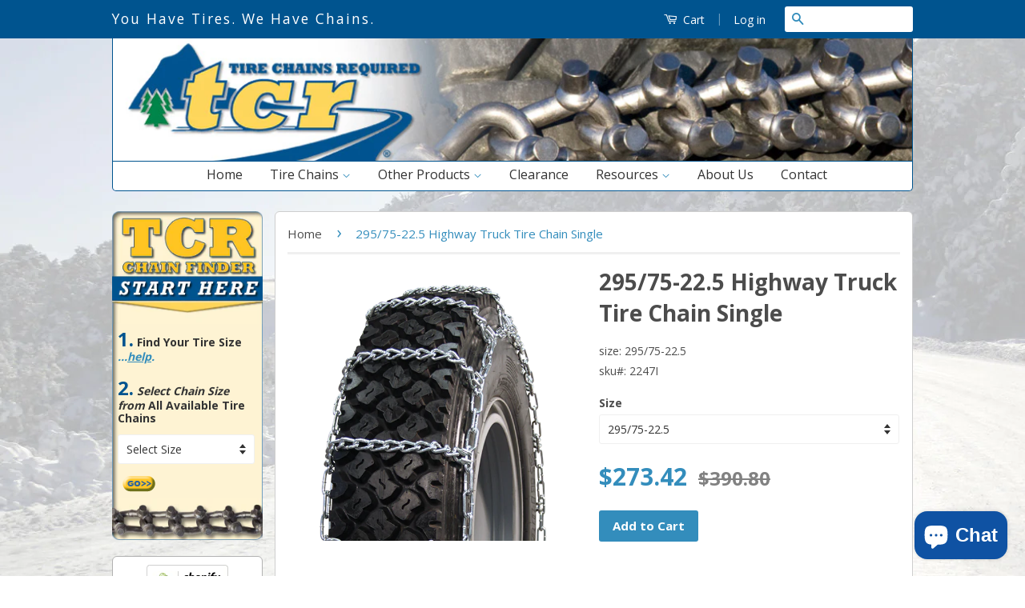

--- FILE ---
content_type: text/html; charset=utf-8
request_url: https://www.tirechainsrequired.com/products/295-75-22-5-highway-truck-tire-chain-single
body_size: 25134
content:
<!doctype html>
<!--[if lt IE 7]><html class="no-js lt-ie9 lt-ie8 lt-ie7" lang="en"> <![endif]-->
<!--[if IE 7]><html class="no-js lt-ie9 lt-ie8" lang="en"> <![endif]-->
<!--[if IE 8]><html class="no-js lt-ie9" lang="en"> <![endif]-->
<!--[if IE 9 ]><html class="ie9 no-js"> <![endif]-->
<!--[if (gt IE 9)|!(IE)]><!--> <html class="no-js"> <!--<![endif]-->
<head>
 
<!-- Google Tag Manager -->
<script>(function(w,d,s,l,i){w[l]=w[l]||[];w[l].push({'gtm.start':
new Date().getTime(),event:'gtm.js'});var f=d.getElementsByTagName(s)[0],
j=d.createElement(s),dl=l!='dataLayer'?'&l='+l:'';j.async=true;j.src=
'https://www.googletagmanager.com/gtm.js?id='+i+dl;f.parentNode.insertBefore(j,f);
})(window,document,'script','dataLayer','GTM-MDBQQ43');</script>
<!-- End Google Tag Manager -->
  <script type="text/javascript">
    (function(c,l,a,r,i,t,y){
        c[a]=c[a]||function(){(c[a].q=c[a].q||[]).push(arguments)};
        t=l.createElement(r);t.async=1;t.src="https://www.clarity.ms/tag/"+i;
        y=l.getElementsByTagName(r)[0];y.parentNode.insertBefore(t,y);
    })(window, document, "clarity", "script", "56uuoev2ka");
</script>

  <!-- Basic page needs ================================================== -->
  <meta charset="utf-8">
  <meta http-equiv="X-UA-Compatible" content="IE=edge,chrome=1">
  <meta name="keywords" content="tire chain, tire chains, tire chains required">

  
  <link rel="shortcut icon" href="//www.tirechainsrequired.com/cdn/shop/t/13/assets/favicon.png?v=61283832077198325391732306499" type="image/png" />
  

  <!-- Title and description ================================================== -->
  <title>
  295/75-22.5 Highway Truck Tire Chain Single &ndash; Tire Chains by TireChainsRequired.com
  </title>

  
  <meta name="description" content="Our 2200 series single truck, bus and RV chains are recommended for highway use. Durable twist link, case hardened cross chains provide long life in adverse driving conditions. Sold in pairs">
  

  <!-- Product meta ================================================== -->
  

  <meta property="og:type" content="product">
  <meta property="og:title" content="295/75-22.5 Highway Truck Tire Chain Single">
  
  <meta property="og:image" content="http://www.tirechainsrequired.com/cdn/shop/products/Highway_Single_daca5981-dca2-498d-bcd4-59dcf75b1d64_grande.png?v=1571262757">
  <meta property="og:image:secure_url" content="https://www.tirechainsrequired.com/cdn/shop/products/Highway_Single_daca5981-dca2-498d-bcd4-59dcf75b1d64_grande.png?v=1571262757">
  
  <meta property="og:price:amount" content="136.71">
  <meta property="og:price:currency" content="USD">


  <meta property="og:description" content="Our 2200 series single truck, bus and RV chains are recommended for highway use. Durable twist link, case hardened cross chains provide long life in adverse driving conditions. Sold in pairs">

  <meta property="og:url" content="https://www.tirechainsrequired.com/products/295-75-22-5-highway-truck-tire-chain-single">
  <meta property="og:site_name" content="Tire Chains by TireChainsRequired.com">

  



  <meta name="twitter:site" content="@tirechainguru">


  <meta name="twitter:card" content="product">
  <meta name="twitter:title" content="295/75-22.5 Highway Truck Tire Chain Single">
  <meta name="twitter:description" content="Our 2200 series single truck, bus and RV chains are recommended for highway use. Durable twist link, case hardened cross chains provide long life in adverse driving conditions. Sold in pairs
">
  <meta name="twitter:image" content="https://www.tirechainsrequired.com/cdn/shop/products/Highway_Single_daca5981-dca2-498d-bcd4-59dcf75b1d64_medium.png?v=1571262757">
  <meta name="twitter:image:width" content="240">
  <meta name="twitter:image:height" content="240">
  <meta name="twitter:label1" content="Price">
  
  <meta name="twitter:data1" content="$136.71 USD">
  
  <meta name="twitter:label2" content="Brand">
  <meta name="twitter:data2" content="International Chain and Cable">
  



  <!-- Helpers ================================================== -->
  <link rel="canonical" href="https://www.tirechainsrequired.com/products/295-75-22-5-highway-truck-tire-chain-single">
  <meta name="viewport" content="width=device-width,initial-scale=1">
  <meta name="theme-color" content="#338dbc">

  

  <!-- CSS ================================================== -->
  <link href="//www.tirechainsrequired.com/cdn/shop/t/13/assets/timber.scss.css?v=19511736190488631501699563316" rel="stylesheet" type="text/css" media="all" />
  <link href="//www.tirechainsrequired.com/cdn/shop/t/13/assets/theme.scss.css?v=127446956158580613051569580060" rel="stylesheet" type="text/css" media="all" />
  

  
  
  
  <link href="//fonts.googleapis.com/css?family=Open+Sans:400,700" rel="stylesheet" type="text/css" media="all" />


  



  <!-- Header hook for plugins ================================================== -->
  <script>window.performance && window.performance.mark && window.performance.mark('shopify.content_for_header.start');</script><meta id="shopify-digital-wallet" name="shopify-digital-wallet" content="/1820135/digital_wallets/dialog">
<meta name="shopify-checkout-api-token" content="6bea27ec604d09cf91d15451c42df4e0">
<meta id="in-context-paypal-metadata" data-shop-id="1820135" data-venmo-supported="false" data-environment="production" data-locale="en_US" data-paypal-v4="true" data-currency="USD">
<link rel="alternate" type="application/json+oembed" href="https://www.tirechainsrequired.com/products/295-75-22-5-highway-truck-tire-chain-single.oembed">
<script async="async" src="/checkouts/internal/preloads.js?locale=en-US"></script>
<link rel="preconnect" href="https://shop.app" crossorigin="anonymous">
<script async="async" src="https://shop.app/checkouts/internal/preloads.js?locale=en-US&shop_id=1820135" crossorigin="anonymous"></script>
<script id="apple-pay-shop-capabilities" type="application/json">{"shopId":1820135,"countryCode":"US","currencyCode":"USD","merchantCapabilities":["supports3DS"],"merchantId":"gid:\/\/shopify\/Shop\/1820135","merchantName":"Tire Chains by TireChainsRequired.com","requiredBillingContactFields":["postalAddress","email","phone"],"requiredShippingContactFields":["postalAddress","email","phone"],"shippingType":"shipping","supportedNetworks":["visa","masterCard","amex","discover","elo","jcb"],"total":{"type":"pending","label":"Tire Chains by TireChainsRequired.com","amount":"1.00"},"shopifyPaymentsEnabled":true,"supportsSubscriptions":true}</script>
<script id="shopify-features" type="application/json">{"accessToken":"6bea27ec604d09cf91d15451c42df4e0","betas":["rich-media-storefront-analytics"],"domain":"www.tirechainsrequired.com","predictiveSearch":true,"shopId":1820135,"locale":"en"}</script>
<script>var Shopify = Shopify || {};
Shopify.shop = "tcr-tire-chains.myshopify.com";
Shopify.locale = "en";
Shopify.currency = {"active":"USD","rate":"1.0"};
Shopify.country = "US";
Shopify.theme = {"name":"Classic - HC - 27 Sep '19","id":76532351074,"schema_name":null,"schema_version":null,"theme_store_id":721,"role":"main"};
Shopify.theme.handle = "null";
Shopify.theme.style = {"id":null,"handle":null};
Shopify.cdnHost = "www.tirechainsrequired.com/cdn";
Shopify.routes = Shopify.routes || {};
Shopify.routes.root = "/";</script>
<script type="module">!function(o){(o.Shopify=o.Shopify||{}).modules=!0}(window);</script>
<script>!function(o){function n(){var o=[];function n(){o.push(Array.prototype.slice.apply(arguments))}return n.q=o,n}var t=o.Shopify=o.Shopify||{};t.loadFeatures=n(),t.autoloadFeatures=n()}(window);</script>
<script>
  window.ShopifyPay = window.ShopifyPay || {};
  window.ShopifyPay.apiHost = "shop.app\/pay";
  window.ShopifyPay.redirectState = null;
</script>
<script id="shop-js-analytics" type="application/json">{"pageType":"product"}</script>
<script defer="defer" async type="module" src="//www.tirechainsrequired.com/cdn/shopifycloud/shop-js/modules/v2/client.init-shop-cart-sync_BN7fPSNr.en.esm.js"></script>
<script defer="defer" async type="module" src="//www.tirechainsrequired.com/cdn/shopifycloud/shop-js/modules/v2/chunk.common_Cbph3Kss.esm.js"></script>
<script defer="defer" async type="module" src="//www.tirechainsrequired.com/cdn/shopifycloud/shop-js/modules/v2/chunk.modal_DKumMAJ1.esm.js"></script>
<script type="module">
  await import("//www.tirechainsrequired.com/cdn/shopifycloud/shop-js/modules/v2/client.init-shop-cart-sync_BN7fPSNr.en.esm.js");
await import("//www.tirechainsrequired.com/cdn/shopifycloud/shop-js/modules/v2/chunk.common_Cbph3Kss.esm.js");
await import("//www.tirechainsrequired.com/cdn/shopifycloud/shop-js/modules/v2/chunk.modal_DKumMAJ1.esm.js");

  window.Shopify.SignInWithShop?.initShopCartSync?.({"fedCMEnabled":true,"windoidEnabled":true});

</script>
<script>
  window.Shopify = window.Shopify || {};
  if (!window.Shopify.featureAssets) window.Shopify.featureAssets = {};
  window.Shopify.featureAssets['shop-js'] = {"shop-cart-sync":["modules/v2/client.shop-cart-sync_CJVUk8Jm.en.esm.js","modules/v2/chunk.common_Cbph3Kss.esm.js","modules/v2/chunk.modal_DKumMAJ1.esm.js"],"init-fed-cm":["modules/v2/client.init-fed-cm_7Fvt41F4.en.esm.js","modules/v2/chunk.common_Cbph3Kss.esm.js","modules/v2/chunk.modal_DKumMAJ1.esm.js"],"init-shop-email-lookup-coordinator":["modules/v2/client.init-shop-email-lookup-coordinator_Cc088_bR.en.esm.js","modules/v2/chunk.common_Cbph3Kss.esm.js","modules/v2/chunk.modal_DKumMAJ1.esm.js"],"init-windoid":["modules/v2/client.init-windoid_hPopwJRj.en.esm.js","modules/v2/chunk.common_Cbph3Kss.esm.js","modules/v2/chunk.modal_DKumMAJ1.esm.js"],"shop-button":["modules/v2/client.shop-button_B0jaPSNF.en.esm.js","modules/v2/chunk.common_Cbph3Kss.esm.js","modules/v2/chunk.modal_DKumMAJ1.esm.js"],"shop-cash-offers":["modules/v2/client.shop-cash-offers_DPIskqss.en.esm.js","modules/v2/chunk.common_Cbph3Kss.esm.js","modules/v2/chunk.modal_DKumMAJ1.esm.js"],"shop-toast-manager":["modules/v2/client.shop-toast-manager_CK7RT69O.en.esm.js","modules/v2/chunk.common_Cbph3Kss.esm.js","modules/v2/chunk.modal_DKumMAJ1.esm.js"],"init-shop-cart-sync":["modules/v2/client.init-shop-cart-sync_BN7fPSNr.en.esm.js","modules/v2/chunk.common_Cbph3Kss.esm.js","modules/v2/chunk.modal_DKumMAJ1.esm.js"],"init-customer-accounts-sign-up":["modules/v2/client.init-customer-accounts-sign-up_CfPf4CXf.en.esm.js","modules/v2/client.shop-login-button_DeIztwXF.en.esm.js","modules/v2/chunk.common_Cbph3Kss.esm.js","modules/v2/chunk.modal_DKumMAJ1.esm.js"],"pay-button":["modules/v2/client.pay-button_CgIwFSYN.en.esm.js","modules/v2/chunk.common_Cbph3Kss.esm.js","modules/v2/chunk.modal_DKumMAJ1.esm.js"],"init-customer-accounts":["modules/v2/client.init-customer-accounts_DQ3x16JI.en.esm.js","modules/v2/client.shop-login-button_DeIztwXF.en.esm.js","modules/v2/chunk.common_Cbph3Kss.esm.js","modules/v2/chunk.modal_DKumMAJ1.esm.js"],"avatar":["modules/v2/client.avatar_BTnouDA3.en.esm.js"],"init-shop-for-new-customer-accounts":["modules/v2/client.init-shop-for-new-customer-accounts_CsZy_esa.en.esm.js","modules/v2/client.shop-login-button_DeIztwXF.en.esm.js","modules/v2/chunk.common_Cbph3Kss.esm.js","modules/v2/chunk.modal_DKumMAJ1.esm.js"],"shop-follow-button":["modules/v2/client.shop-follow-button_BRMJjgGd.en.esm.js","modules/v2/chunk.common_Cbph3Kss.esm.js","modules/v2/chunk.modal_DKumMAJ1.esm.js"],"checkout-modal":["modules/v2/client.checkout-modal_B9Drz_yf.en.esm.js","modules/v2/chunk.common_Cbph3Kss.esm.js","modules/v2/chunk.modal_DKumMAJ1.esm.js"],"shop-login-button":["modules/v2/client.shop-login-button_DeIztwXF.en.esm.js","modules/v2/chunk.common_Cbph3Kss.esm.js","modules/v2/chunk.modal_DKumMAJ1.esm.js"],"lead-capture":["modules/v2/client.lead-capture_DXYzFM3R.en.esm.js","modules/v2/chunk.common_Cbph3Kss.esm.js","modules/v2/chunk.modal_DKumMAJ1.esm.js"],"shop-login":["modules/v2/client.shop-login_CA5pJqmO.en.esm.js","modules/v2/chunk.common_Cbph3Kss.esm.js","modules/v2/chunk.modal_DKumMAJ1.esm.js"],"payment-terms":["modules/v2/client.payment-terms_BxzfvcZJ.en.esm.js","modules/v2/chunk.common_Cbph3Kss.esm.js","modules/v2/chunk.modal_DKumMAJ1.esm.js"]};
</script>
<script>(function() {
  var isLoaded = false;
  function asyncLoad() {
    if (isLoaded) return;
    isLoaded = true;
    var urls = ["https:\/\/aivalabs.com\/cta\/?identity=UQwMeFYIwZydxMVuf0BgpuhfIwge4KTsJY26dsgNPPaK3arXIURWS\u0026shop=tcr-tire-chains.myshopify.com"];
    for (var i = 0; i < urls.length; i++) {
      var s = document.createElement('script');
      s.type = 'text/javascript';
      s.async = true;
      s.src = urls[i];
      var x = document.getElementsByTagName('script')[0];
      x.parentNode.insertBefore(s, x);
    }
  };
  if(window.attachEvent) {
    window.attachEvent('onload', asyncLoad);
  } else {
    window.addEventListener('load', asyncLoad, false);
  }
})();</script>
<script id="__st">var __st={"a":1820135,"offset":-18000,"reqid":"0aeefdc0-3574-4b18-bd10-62e166a44256-1769841853","pageurl":"www.tirechainsrequired.com\/products\/295-75-22-5-highway-truck-tire-chain-single","u":"7d296c324b5f","p":"product","rtyp":"product","rid":164747735};</script>
<script>window.ShopifyPaypalV4VisibilityTracking = true;</script>
<script id="captcha-bootstrap">!function(){'use strict';const t='contact',e='account',n='new_comment',o=[[t,t],['blogs',n],['comments',n],[t,'customer']],c=[[e,'customer_login'],[e,'guest_login'],[e,'recover_customer_password'],[e,'create_customer']],r=t=>t.map((([t,e])=>`form[action*='/${t}']:not([data-nocaptcha='true']) input[name='form_type'][value='${e}']`)).join(','),a=t=>()=>t?[...document.querySelectorAll(t)].map((t=>t.form)):[];function s(){const t=[...o],e=r(t);return a(e)}const i='password',u='form_key',d=['recaptcha-v3-token','g-recaptcha-response','h-captcha-response',i],f=()=>{try{return window.sessionStorage}catch{return}},m='__shopify_v',_=t=>t.elements[u];function p(t,e,n=!1){try{const o=window.sessionStorage,c=JSON.parse(o.getItem(e)),{data:r}=function(t){const{data:e,action:n}=t;return t[m]||n?{data:e,action:n}:{data:t,action:n}}(c);for(const[e,n]of Object.entries(r))t.elements[e]&&(t.elements[e].value=n);n&&o.removeItem(e)}catch(o){console.error('form repopulation failed',{error:o})}}const l='form_type',E='cptcha';function T(t){t.dataset[E]=!0}const w=window,h=w.document,L='Shopify',v='ce_forms',y='captcha';let A=!1;((t,e)=>{const n=(g='f06e6c50-85a8-45c8-87d0-21a2b65856fe',I='https://cdn.shopify.com/shopifycloud/storefront-forms-hcaptcha/ce_storefront_forms_captcha_hcaptcha.v1.5.2.iife.js',D={infoText:'Protected by hCaptcha',privacyText:'Privacy',termsText:'Terms'},(t,e,n)=>{const o=w[L][v],c=o.bindForm;if(c)return c(t,g,e,D).then(n);var r;o.q.push([[t,g,e,D],n]),r=I,A||(h.body.append(Object.assign(h.createElement('script'),{id:'captcha-provider',async:!0,src:r})),A=!0)});var g,I,D;w[L]=w[L]||{},w[L][v]=w[L][v]||{},w[L][v].q=[],w[L][y]=w[L][y]||{},w[L][y].protect=function(t,e){n(t,void 0,e),T(t)},Object.freeze(w[L][y]),function(t,e,n,w,h,L){const[v,y,A,g]=function(t,e,n){const i=e?o:[],u=t?c:[],d=[...i,...u],f=r(d),m=r(i),_=r(d.filter((([t,e])=>n.includes(e))));return[a(f),a(m),a(_),s()]}(w,h,L),I=t=>{const e=t.target;return e instanceof HTMLFormElement?e:e&&e.form},D=t=>v().includes(t);t.addEventListener('submit',(t=>{const e=I(t);if(!e)return;const n=D(e)&&!e.dataset.hcaptchaBound&&!e.dataset.recaptchaBound,o=_(e),c=g().includes(e)&&(!o||!o.value);(n||c)&&t.preventDefault(),c&&!n&&(function(t){try{if(!f())return;!function(t){const e=f();if(!e)return;const n=_(t);if(!n)return;const o=n.value;o&&e.removeItem(o)}(t);const e=Array.from(Array(32),(()=>Math.random().toString(36)[2])).join('');!function(t,e){_(t)||t.append(Object.assign(document.createElement('input'),{type:'hidden',name:u})),t.elements[u].value=e}(t,e),function(t,e){const n=f();if(!n)return;const o=[...t.querySelectorAll(`input[type='${i}']`)].map((({name:t})=>t)),c=[...d,...o],r={};for(const[a,s]of new FormData(t).entries())c.includes(a)||(r[a]=s);n.setItem(e,JSON.stringify({[m]:1,action:t.action,data:r}))}(t,e)}catch(e){console.error('failed to persist form',e)}}(e),e.submit())}));const S=(t,e)=>{t&&!t.dataset[E]&&(n(t,e.some((e=>e===t))),T(t))};for(const o of['focusin','change'])t.addEventListener(o,(t=>{const e=I(t);D(e)&&S(e,y())}));const B=e.get('form_key'),M=e.get(l),P=B&&M;t.addEventListener('DOMContentLoaded',(()=>{const t=y();if(P)for(const e of t)e.elements[l].value===M&&p(e,B);[...new Set([...A(),...v().filter((t=>'true'===t.dataset.shopifyCaptcha))])].forEach((e=>S(e,t)))}))}(h,new URLSearchParams(w.location.search),n,t,e,['guest_login'])})(!0,!0)}();</script>
<script integrity="sha256-4kQ18oKyAcykRKYeNunJcIwy7WH5gtpwJnB7kiuLZ1E=" data-source-attribution="shopify.loadfeatures" defer="defer" src="//www.tirechainsrequired.com/cdn/shopifycloud/storefront/assets/storefront/load_feature-a0a9edcb.js" crossorigin="anonymous"></script>
<script crossorigin="anonymous" defer="defer" src="//www.tirechainsrequired.com/cdn/shopifycloud/storefront/assets/shopify_pay/storefront-65b4c6d7.js?v=20250812"></script>
<script data-source-attribution="shopify.dynamic_checkout.dynamic.init">var Shopify=Shopify||{};Shopify.PaymentButton=Shopify.PaymentButton||{isStorefrontPortableWallets:!0,init:function(){window.Shopify.PaymentButton.init=function(){};var t=document.createElement("script");t.src="https://www.tirechainsrequired.com/cdn/shopifycloud/portable-wallets/latest/portable-wallets.en.js",t.type="module",document.head.appendChild(t)}};
</script>
<script data-source-attribution="shopify.dynamic_checkout.buyer_consent">
  function portableWalletsHideBuyerConsent(e){var t=document.getElementById("shopify-buyer-consent"),n=document.getElementById("shopify-subscription-policy-button");t&&n&&(t.classList.add("hidden"),t.setAttribute("aria-hidden","true"),n.removeEventListener("click",e))}function portableWalletsShowBuyerConsent(e){var t=document.getElementById("shopify-buyer-consent"),n=document.getElementById("shopify-subscription-policy-button");t&&n&&(t.classList.remove("hidden"),t.removeAttribute("aria-hidden"),n.addEventListener("click",e))}window.Shopify?.PaymentButton&&(window.Shopify.PaymentButton.hideBuyerConsent=portableWalletsHideBuyerConsent,window.Shopify.PaymentButton.showBuyerConsent=portableWalletsShowBuyerConsent);
</script>
<script data-source-attribution="shopify.dynamic_checkout.cart.bootstrap">document.addEventListener("DOMContentLoaded",(function(){function t(){return document.querySelector("shopify-accelerated-checkout-cart, shopify-accelerated-checkout")}if(t())Shopify.PaymentButton.init();else{new MutationObserver((function(e,n){t()&&(Shopify.PaymentButton.init(),n.disconnect())})).observe(document.body,{childList:!0,subtree:!0})}}));
</script>
<link id="shopify-accelerated-checkout-styles" rel="stylesheet" media="screen" href="https://www.tirechainsrequired.com/cdn/shopifycloud/portable-wallets/latest/accelerated-checkout-backwards-compat.css" crossorigin="anonymous">
<style id="shopify-accelerated-checkout-cart">
        #shopify-buyer-consent {
  margin-top: 1em;
  display: inline-block;
  width: 100%;
}

#shopify-buyer-consent.hidden {
  display: none;
}

#shopify-subscription-policy-button {
  background: none;
  border: none;
  padding: 0;
  text-decoration: underline;
  font-size: inherit;
  cursor: pointer;
}

#shopify-subscription-policy-button::before {
  box-shadow: none;
}

      </style>

<script>window.performance && window.performance.mark && window.performance.mark('shopify.content_for_header.end');</script>

  

<!--[if lt IE 9]>
<script src="//cdnjs.cloudflare.com/ajax/libs/html5shiv/3.7.2/html5shiv.min.js" type="text/javascript"></script>
<script src="//www.tirechainsrequired.com/cdn/shop/t/13/assets/respond.min.js?v=52248677837542619231569580050" type="text/javascript"></script>
<link href="//www.tirechainsrequired.com/cdn/shop/t/13/assets/respond-proxy.html" id="respond-proxy" rel="respond-proxy" />
<link href="//www.tirechainsrequired.com/search?q=2e3fdcd2c1fcc21bb9aff9042f25fef6" id="respond-redirect" rel="respond-redirect" />
<script src="//www.tirechainsrequired.com/search?q=2e3fdcd2c1fcc21bb9aff9042f25fef6" type="text/javascript"></script>
<![endif]-->



  <script src="//ajax.googleapis.com/ajax/libs/jquery/1.11.0/jquery.min.js" type="text/javascript"></script>
  <script src="//www.tirechainsrequired.com/cdn/shop/t/13/assets/modernizr.min.js?v=26620055551102246001569580049" type="text/javascript"></script>

  
  
 
<!--bxSlider ~~~~~~~~~~~~~~~~~~~~~~~~~~~~~~~~~~~~~~~~~ --> 
 <!-- jQuery library (served from Google) -->

 <script src="//ajax.googleapis.com/ajax/libs/jquery/1.8.2/jquery.min.js" type="text/javascript"></script>
<!-- bxSlider Javascript file -->
 <script src="//www.tirechainsrequired.com/cdn/shop/t/13/assets/jquery.bxslider.js?v=120978460450183920691569580047" type="text/javascript"></script>
 <script src="//www.tirechainsrequired.com/cdn/shop/t/13/assets/jquery.bxslider.min.js?v=80356390565452539891569580047" type="text/javascript"></script>
<!-- bxSlider CSS file -->
 <link href="//www.tirechainsrequired.com/cdn/shop/t/13/assets/jquery.bxslider.css?v=91856689758585145061569580047" rel="stylesheet" type="text/css" media="all" />

<!--bxSlider ~~~~~~~~~~~~~~~~~~~~~~~~~~~~~~~~~~~~~~~~~ -->


<!-- BEGIN app block: shopify://apps/also-bought/blocks/app-embed-block/b94b27b4-738d-4d92-9e60-43c22d1da3f2 --><script>
    window.codeblackbelt = window.codeblackbelt || {};
    window.codeblackbelt.shop = window.codeblackbelt.shop || 'tcr-tire-chains.myshopify.com';
    
        window.codeblackbelt.productId = 164747735;</script><script src="//cdn.codeblackbelt.com/widgets/also-bought/main.min.js?version=2026013101-0500" async></script>
<!-- END app block --><!-- BEGIN app block: shopify://apps/bevy-design-formerly-aiva/blocks/app-embed/b8663794-257b-458b-bf0c-c04c11961de2 -->
<script>
let returnUserTrackingEndpoint = "http://bevycommerce.com/bevy-design/external/return-user-tracking-url?key=ZKcCUBNWwezM2am7GPohJF3fhQuN&customer=" + 'tcr-tire-chains.myshopify.com';

async function fetchAsync (url) {
    let response = await fetch(url)
    let data = await response.json();
    return data;
}

async function appendScript (){
    let userTrackingURL = await fetchAsync(returnUserTrackingEndpoint)
    if (!userTrackingURL.includes('(INACTIVE)')) {
      let scripttag = document.createElement("script");
      scripttag.type = "text/javascript"
      scripttag.src = userTrackingURL
      scripttag.async = true;
      document.head.append(scripttag);
    }
}

appendScript();
</script><!-- END app block --><!-- BEGIN app block: shopify://apps/ecomposer-builder/blocks/app-embed/a0fc26e1-7741-4773-8b27-39389b4fb4a0 --><!-- DNS Prefetch & Preconnect -->
<link rel="preconnect" href="https://cdn.ecomposer.app" crossorigin>
<link rel="dns-prefetch" href="https://cdn.ecomposer.app">

<link rel="prefetch" href="https://cdn.ecomposer.app/vendors/css/ecom-swiper@11.css" as="style">
<link rel="prefetch" href="https://cdn.ecomposer.app/vendors/js/ecom-swiper@11.0.5.js" as="script">
<link rel="prefetch" href="https://cdn.ecomposer.app/vendors/js/ecom_modal.js" as="script">

<!-- Global CSS --><!--ECOM-EMBED-->
  <style id="ecom-global-css" class="ecom-global-css">/**ECOM-INSERT-CSS**/.ecom-section > div.core__row--columns{max-width: 1200px;}.ecom-column>div.core__column--wrapper{padding: 20px;}div.core__blocks--body>div.ecom-block.elmspace:not(:first-child){margin-top: 20px;}:root{--ecom-global-typography-h1-font-weight:600;--ecom-global-typography-h1-font-size:72px;--ecom-global-typography-h1-line-height:90px;--ecom-global-typography-h1-letter-spacing:-0.02em;--ecom-global-typography-h2-font-weight:600;--ecom-global-typography-h2-font-size:60px;--ecom-global-typography-h2-line-height:72px;--ecom-global-typography-h2-letter-spacing:-0.02em;--ecom-global-typography-h3-font-weight:600;--ecom-global-typography-h3-font-size:48px;--ecom-global-typography-h3-line-height:60px;--ecom-global-typography-h3-letter-spacing:-0.02em;--ecom-global-typography-h4-font-weight:600;--ecom-global-typography-h4-font-size:36px;--ecom-global-typography-h4-line-height:44px;--ecom-global-typography-h4-letter-spacing:-0.02em;--ecom-global-typography-h5-font-weight:600;--ecom-global-typography-h5-font-size:30px;--ecom-global-typography-h5-line-height:38px;--ecom-global-typography-h6-font-weight:600;--ecom-global-typography-h6-font-size:24px;--ecom-global-typography-h6-line-height:32px;--ecom-global-typography-h7-font-weight:400;--ecom-global-typography-h7-font-size:18px;--ecom-global-typography-h7-line-height:28px;}</style>
  <!--/ECOM-EMBED--><!-- Custom CSS & JS --><!-- Open Graph Meta Tags for Pages --><!-- Critical Inline Styles -->
<style class="ecom-theme-helper">.ecom-animation{opacity:0}.ecom-animation.animate,.ecom-animation.ecom-animated{opacity:1}.ecom-cart-popup{display:grid;position:fixed;inset:0;z-index:9999999;align-content:center;padding:5px;justify-content:center;align-items:center;justify-items:center}.ecom-cart-popup::before{content:' ';position:absolute;background:#e5e5e5b3;inset:0}.ecom-ajax-loading{cursor:not-allowed;pointer-events:none;opacity:.6}#ecom-toast{visibility:hidden;max-width:50px;height:60px;margin:auto;background-color:#333;color:#fff;text-align:center;border-radius:2px;position:fixed;z-index:1;left:0;right:0;bottom:30px;font-size:17px;display:grid;grid-template-columns:50px auto;align-items:center;justify-content:start;align-content:center;justify-items:start}#ecom-toast.ecom-toast-show{visibility:visible;animation:ecomFadein .5s,ecomExpand .5s .5s,ecomStay 3s 1s,ecomShrink .5s 4s,ecomFadeout .5s 4.5s}#ecom-toast #ecom-toast-icon{width:50px;height:100%;box-sizing:border-box;background-color:#111;color:#fff;padding:5px}#ecom-toast .ecom-toast-icon-svg{width:100%;height:100%;position:relative;vertical-align:middle;margin:auto;text-align:center}#ecom-toast #ecom-toast-desc{color:#fff;padding:16px;overflow:hidden;white-space:nowrap}@media(max-width:768px){#ecom-toast #ecom-toast-desc{white-space:normal;min-width:250px}#ecom-toast{height:auto;min-height:60px}}.ecom__column-full-height{height:100%}@keyframes ecomFadein{from{bottom:0;opacity:0}to{bottom:30px;opacity:1}}@keyframes ecomExpand{from{min-width:50px}to{min-width:var(--ecom-max-width)}}@keyframes ecomStay{from{min-width:var(--ecom-max-width)}to{min-width:var(--ecom-max-width)}}@keyframes ecomShrink{from{min-width:var(--ecom-max-width)}to{min-width:50px}}@keyframes ecomFadeout{from{bottom:30px;opacity:1}to{bottom:60px;opacity:0}}</style>


<!-- EComposer Config Script -->
<script id="ecom-theme-helpers" async>
window.EComposer=window.EComposer||{};(function(){if(!this.configs)this.configs={};
this.initQuickview=function(){};this.configs.ajax_cart={enable:false};this.customer=false;this.proxy_path='/apps/ecomposer-visual-page-builder';
this.popupScriptUrl='https://cdn.shopify.com/extensions/019c0262-13fd-76c5-96e1-41becea92121/ecomposer-97/assets/ecom_popup.js';
this.routes={domain:'https://www.tirechainsrequired.com',root_url:'/',collections_url:'/collections',all_products_collection_url:'/collections/all',cart_url:'/cart',cart_add_url:'/cart/add',cart_change_url:'/cart/change',cart_clear_url:'/cart/clear',cart_update_url:'/cart/update',product_recommendations_url:'/recommendations/products'};
this.queryParams={};
if(window.location.search.length){new URLSearchParams(window.location.search).forEach((value,key)=>{this.queryParams[key]=value})}
this.money_format="${{amount}}";
this.money_with_currency_format="${{amount}} USD";
this.currencyCodeEnabled=null;this.abTestingData = [];this.formatMoney=function(t,e){const r=this.currencyCodeEnabled?this.money_with_currency_format:this.money_format;function a(t,e){return void 0===t?e:t}function o(t,e,r,o){if(e=a(e,2),r=a(r,","),o=a(o,"."),isNaN(t)||null==t)return 0;var n=(t=(t/100).toFixed(e)).split(".");return n[0].replace(/(\d)(?=(\d\d\d)+(?!\d))/g,"$1"+r)+(n[1]?o+n[1]:"")}"string"==typeof t&&(t=t.replace(".",""));var n="",i=/\{\{\s*(\w+)\s*\}\}/,s=e||r;switch(s.match(i)[1]){case"amount":n=o(t,2);break;case"amount_no_decimals":n=o(t,0);break;case"amount_with_comma_separator":n=o(t,2,".",",");break;case"amount_with_space_separator":n=o(t,2," ",",");break;case"amount_with_period_and_space_separator":n=o(t,2," ",".");break;case"amount_no_decimals_with_comma_separator":n=o(t,0,".",",");break;case"amount_no_decimals_with_space_separator":n=o(t,0," ");break;case"amount_with_apostrophe_separator":n=o(t,2,"'",".")}return s.replace(i,n)};
this.resizeImage=function(t,e){try{if(!e||"original"==e||"full"==e||"master"==e)return t;if(-1!==t.indexOf("cdn.shopify.com")||-1!==t.indexOf("/cdn/shop/")){var r=t.match(/\.(jpg|jpeg|gif|png|bmp|bitmap|tiff|tif|webp)((\#[0-9a-z\-]+)?(\?v=.*)?)?$/gim);if(null==r)return null;var a=t.split(r[0]),o=r[0];return a[0]+"_"+e+o}}catch(r){return t}return t};
this.getProduct=function(t){if(!t)return!1;let e=("/"===this.routes.root_url?"":this.routes.root_url)+"/products/"+t+".js?shop="+Shopify.shop;return window.ECOM_LIVE&&(e="/shop/builder/ajax/ecom-proxy/products/"+t+"?shop="+Shopify.shop),window.fetch(e,{headers:{"Content-Type":"application/json"}}).then(t=>t.ok?t.json():false)};
const u=new URLSearchParams(window.location.search);if(u.has("ecom-redirect")){const r=u.get("ecom-redirect");if(r){let d;try{d=decodeURIComponent(r)}catch{return}d=d.trim().replace(/[\r\n\t]/g,"");if(d.length>2e3)return;const p=["javascript:","data:","vbscript:","file:","ftp:","mailto:","tel:","sms:","chrome:","chrome-extension:","moz-extension:","ms-browser-extension:"],l=d.toLowerCase();for(const o of p)if(l.includes(o))return;const x=[/<script/i,/<\/script/i,/javascript:/i,/vbscript:/i,/onload=/i,/onerror=/i,/onclick=/i,/onmouseover=/i,/onfocus=/i,/onblur=/i,/onsubmit=/i,/onchange=/i,/alert\s*\(/i,/confirm\s*\(/i,/prompt\s*\(/i,/document\./i,/window\./i,/eval\s*\(/i];for(const t of x)if(t.test(d))return;if(d.startsWith("/")&&!d.startsWith("//")){if(!/^[a-zA-Z0-9\-._~:/?#[\]@!$&'()*+,;=%]+$/.test(d))return;if(d.includes("../")||d.includes("./"))return;window.location.href=d;return}if(!d.includes("://")&&!d.startsWith("//")){if(!/^[a-zA-Z0-9\-._~:/?#[\]@!$&'()*+,;=%]+$/.test(d))return;if(d.includes("../")||d.includes("./"))return;window.location.href="/"+d;return}let n;try{n=new URL(d)}catch{return}if(!["http:","https:"].includes(n.protocol))return;if(n.port&&(parseInt(n.port)<1||parseInt(n.port)>65535))return;const a=[window.location.hostname];if(a.includes(n.hostname)&&(n.href===d||n.toString()===d))window.location.href=d}}
}).bind(window.EComposer)();
if(window.Shopify&&window.Shopify.designMode&&window.top&&window.top.opener){window.addEventListener("load",function(){window.top.opener.postMessage({action:"ecomposer:loaded"},"*")})}
</script><!-- Toast Template -->
<script type="text/template" id="ecom-template-html"><!-- BEGIN app snippet: ecom-toast --><div id="ecom-toast"><div id="ecom-toast-icon"><svg xmlns="http://www.w3.org/2000/svg" class="ecom-toast-icon-svg ecom-toast-icon-info" fill="none" viewBox="0 0 24 24" stroke="currentColor"><path stroke-linecap="round" stroke-linejoin="round" stroke-width="2" d="M13 16h-1v-4h-1m1-4h.01M21 12a9 9 0 11-18 0 9 9 0 0118 0z"/></svg>
<svg class="ecom-toast-icon-svg ecom-toast-icon-success" xmlns="http://www.w3.org/2000/svg" viewBox="0 0 512 512"><path d="M256 8C119 8 8 119 8 256s111 248 248 248 248-111 248-248S393 8 256 8zm0 48c110.5 0 200 89.5 200 200 0 110.5-89.5 200-200 200-110.5 0-200-89.5-200-200 0-110.5 89.5-200 200-200m140.2 130.3l-22.5-22.7c-4.7-4.7-12.3-4.7-17-.1L215.3 303.7l-59.8-60.3c-4.7-4.7-12.3-4.7-17-.1l-22.7 22.5c-4.7 4.7-4.7 12.3-.1 17l90.8 91.5c4.7 4.7 12.3 4.7 17 .1l172.6-171.2c4.7-4.7 4.7-12.3 .1-17z"/></svg>
</div><div id="ecom-toast-desc"></div></div><!-- END app snippet --></script><!-- END app block --><script src="https://cdn.shopify.com/extensions/e8878072-2f6b-4e89-8082-94b04320908d/inbox-1254/assets/inbox-chat-loader.js" type="text/javascript" defer="defer"></script>
<script src="https://cdn.shopify.com/extensions/019c0262-13fd-76c5-96e1-41becea92121/ecomposer-97/assets/ecom.js" type="text/javascript" defer="defer"></script>
<link href="https://monorail-edge.shopifysvc.com" rel="dns-prefetch">
<script>(function(){if ("sendBeacon" in navigator && "performance" in window) {try {var session_token_from_headers = performance.getEntriesByType('navigation')[0].serverTiming.find(x => x.name == '_s').description;} catch {var session_token_from_headers = undefined;}var session_cookie_matches = document.cookie.match(/_shopify_s=([^;]*)/);var session_token_from_cookie = session_cookie_matches && session_cookie_matches.length === 2 ? session_cookie_matches[1] : "";var session_token = session_token_from_headers || session_token_from_cookie || "";function handle_abandonment_event(e) {var entries = performance.getEntries().filter(function(entry) {return /monorail-edge.shopifysvc.com/.test(entry.name);});if (!window.abandonment_tracked && entries.length === 0) {window.abandonment_tracked = true;var currentMs = Date.now();var navigation_start = performance.timing.navigationStart;var payload = {shop_id: 1820135,url: window.location.href,navigation_start,duration: currentMs - navigation_start,session_token,page_type: "product"};window.navigator.sendBeacon("https://monorail-edge.shopifysvc.com/v1/produce", JSON.stringify({schema_id: "online_store_buyer_site_abandonment/1.1",payload: payload,metadata: {event_created_at_ms: currentMs,event_sent_at_ms: currentMs}}));}}window.addEventListener('pagehide', handle_abandonment_event);}}());</script>
<script id="web-pixels-manager-setup">(function e(e,d,r,n,o){if(void 0===o&&(o={}),!Boolean(null===(a=null===(i=window.Shopify)||void 0===i?void 0:i.analytics)||void 0===a?void 0:a.replayQueue)){var i,a;window.Shopify=window.Shopify||{};var t=window.Shopify;t.analytics=t.analytics||{};var s=t.analytics;s.replayQueue=[],s.publish=function(e,d,r){return s.replayQueue.push([e,d,r]),!0};try{self.performance.mark("wpm:start")}catch(e){}var l=function(){var e={modern:/Edge?\/(1{2}[4-9]|1[2-9]\d|[2-9]\d{2}|\d{4,})\.\d+(\.\d+|)|Firefox\/(1{2}[4-9]|1[2-9]\d|[2-9]\d{2}|\d{4,})\.\d+(\.\d+|)|Chrom(ium|e)\/(9{2}|\d{3,})\.\d+(\.\d+|)|(Maci|X1{2}).+ Version\/(15\.\d+|(1[6-9]|[2-9]\d|\d{3,})\.\d+)([,.]\d+|)( \(\w+\)|)( Mobile\/\w+|) Safari\/|Chrome.+OPR\/(9{2}|\d{3,})\.\d+\.\d+|(CPU[ +]OS|iPhone[ +]OS|CPU[ +]iPhone|CPU IPhone OS|CPU iPad OS)[ +]+(15[._]\d+|(1[6-9]|[2-9]\d|\d{3,})[._]\d+)([._]\d+|)|Android:?[ /-](13[3-9]|1[4-9]\d|[2-9]\d{2}|\d{4,})(\.\d+|)(\.\d+|)|Android.+Firefox\/(13[5-9]|1[4-9]\d|[2-9]\d{2}|\d{4,})\.\d+(\.\d+|)|Android.+Chrom(ium|e)\/(13[3-9]|1[4-9]\d|[2-9]\d{2}|\d{4,})\.\d+(\.\d+|)|SamsungBrowser\/([2-9]\d|\d{3,})\.\d+/,legacy:/Edge?\/(1[6-9]|[2-9]\d|\d{3,})\.\d+(\.\d+|)|Firefox\/(5[4-9]|[6-9]\d|\d{3,})\.\d+(\.\d+|)|Chrom(ium|e)\/(5[1-9]|[6-9]\d|\d{3,})\.\d+(\.\d+|)([\d.]+$|.*Safari\/(?![\d.]+ Edge\/[\d.]+$))|(Maci|X1{2}).+ Version\/(10\.\d+|(1[1-9]|[2-9]\d|\d{3,})\.\d+)([,.]\d+|)( \(\w+\)|)( Mobile\/\w+|) Safari\/|Chrome.+OPR\/(3[89]|[4-9]\d|\d{3,})\.\d+\.\d+|(CPU[ +]OS|iPhone[ +]OS|CPU[ +]iPhone|CPU IPhone OS|CPU iPad OS)[ +]+(10[._]\d+|(1[1-9]|[2-9]\d|\d{3,})[._]\d+)([._]\d+|)|Android:?[ /-](13[3-9]|1[4-9]\d|[2-9]\d{2}|\d{4,})(\.\d+|)(\.\d+|)|Mobile Safari.+OPR\/([89]\d|\d{3,})\.\d+\.\d+|Android.+Firefox\/(13[5-9]|1[4-9]\d|[2-9]\d{2}|\d{4,})\.\d+(\.\d+|)|Android.+Chrom(ium|e)\/(13[3-9]|1[4-9]\d|[2-9]\d{2}|\d{4,})\.\d+(\.\d+|)|Android.+(UC? ?Browser|UCWEB|U3)[ /]?(15\.([5-9]|\d{2,})|(1[6-9]|[2-9]\d|\d{3,})\.\d+)\.\d+|SamsungBrowser\/(5\.\d+|([6-9]|\d{2,})\.\d+)|Android.+MQ{2}Browser\/(14(\.(9|\d{2,})|)|(1[5-9]|[2-9]\d|\d{3,})(\.\d+|))(\.\d+|)|K[Aa][Ii]OS\/(3\.\d+|([4-9]|\d{2,})\.\d+)(\.\d+|)/},d=e.modern,r=e.legacy,n=navigator.userAgent;return n.match(d)?"modern":n.match(r)?"legacy":"unknown"}(),u="modern"===l?"modern":"legacy",c=(null!=n?n:{modern:"",legacy:""})[u],f=function(e){return[e.baseUrl,"/wpm","/b",e.hashVersion,"modern"===e.buildTarget?"m":"l",".js"].join("")}({baseUrl:d,hashVersion:r,buildTarget:u}),m=function(e){var d=e.version,r=e.bundleTarget,n=e.surface,o=e.pageUrl,i=e.monorailEndpoint;return{emit:function(e){var a=e.status,t=e.errorMsg,s=(new Date).getTime(),l=JSON.stringify({metadata:{event_sent_at_ms:s},events:[{schema_id:"web_pixels_manager_load/3.1",payload:{version:d,bundle_target:r,page_url:o,status:a,surface:n,error_msg:t},metadata:{event_created_at_ms:s}}]});if(!i)return console&&console.warn&&console.warn("[Web Pixels Manager] No Monorail endpoint provided, skipping logging."),!1;try{return self.navigator.sendBeacon.bind(self.navigator)(i,l)}catch(e){}var u=new XMLHttpRequest;try{return u.open("POST",i,!0),u.setRequestHeader("Content-Type","text/plain"),u.send(l),!0}catch(e){return console&&console.warn&&console.warn("[Web Pixels Manager] Got an unhandled error while logging to Monorail."),!1}}}}({version:r,bundleTarget:l,surface:e.surface,pageUrl:self.location.href,monorailEndpoint:e.monorailEndpoint});try{o.browserTarget=l,function(e){var d=e.src,r=e.async,n=void 0===r||r,o=e.onload,i=e.onerror,a=e.sri,t=e.scriptDataAttributes,s=void 0===t?{}:t,l=document.createElement("script"),u=document.querySelector("head"),c=document.querySelector("body");if(l.async=n,l.src=d,a&&(l.integrity=a,l.crossOrigin="anonymous"),s)for(var f in s)if(Object.prototype.hasOwnProperty.call(s,f))try{l.dataset[f]=s[f]}catch(e){}if(o&&l.addEventListener("load",o),i&&l.addEventListener("error",i),u)u.appendChild(l);else{if(!c)throw new Error("Did not find a head or body element to append the script");c.appendChild(l)}}({src:f,async:!0,onload:function(){if(!function(){var e,d;return Boolean(null===(d=null===(e=window.Shopify)||void 0===e?void 0:e.analytics)||void 0===d?void 0:d.initialized)}()){var d=window.webPixelsManager.init(e)||void 0;if(d){var r=window.Shopify.analytics;r.replayQueue.forEach((function(e){var r=e[0],n=e[1],o=e[2];d.publishCustomEvent(r,n,o)})),r.replayQueue=[],r.publish=d.publishCustomEvent,r.visitor=d.visitor,r.initialized=!0}}},onerror:function(){return m.emit({status:"failed",errorMsg:"".concat(f," has failed to load")})},sri:function(e){var d=/^sha384-[A-Za-z0-9+/=]+$/;return"string"==typeof e&&d.test(e)}(c)?c:"",scriptDataAttributes:o}),m.emit({status:"loading"})}catch(e){m.emit({status:"failed",errorMsg:(null==e?void 0:e.message)||"Unknown error"})}}})({shopId: 1820135,storefrontBaseUrl: "https://www.tirechainsrequired.com",extensionsBaseUrl: "https://extensions.shopifycdn.com/cdn/shopifycloud/web-pixels-manager",monorailEndpoint: "https://monorail-edge.shopifysvc.com/unstable/produce_batch",surface: "storefront-renderer",enabledBetaFlags: ["2dca8a86"],webPixelsConfigList: [{"id":"455540917","configuration":"{\"config\":\"{\\\"pixel_id\\\":\\\"G-9TYF1FXGRP\\\",\\\"gtag_events\\\":[{\\\"type\\\":\\\"purchase\\\",\\\"action_label\\\":\\\"G-9TYF1FXGRP\\\"},{\\\"type\\\":\\\"page_view\\\",\\\"action_label\\\":\\\"G-9TYF1FXGRP\\\"},{\\\"type\\\":\\\"view_item\\\",\\\"action_label\\\":\\\"G-9TYF1FXGRP\\\"},{\\\"type\\\":\\\"search\\\",\\\"action_label\\\":\\\"G-9TYF1FXGRP\\\"},{\\\"type\\\":\\\"add_to_cart\\\",\\\"action_label\\\":\\\"G-9TYF1FXGRP\\\"},{\\\"type\\\":\\\"begin_checkout\\\",\\\"action_label\\\":\\\"G-9TYF1FXGRP\\\"},{\\\"type\\\":\\\"add_payment_info\\\",\\\"action_label\\\":\\\"G-9TYF1FXGRP\\\"}],\\\"enable_monitoring_mode\\\":false}\"}","eventPayloadVersion":"v1","runtimeContext":"OPEN","scriptVersion":"b2a88bafab3e21179ed38636efcd8a93","type":"APP","apiClientId":1780363,"privacyPurposes":[],"dataSharingAdjustments":{"protectedCustomerApprovalScopes":["read_customer_address","read_customer_email","read_customer_name","read_customer_personal_data","read_customer_phone"]}},{"id":"237764789","configuration":"{\"pixel_id\":\"388745278952925\",\"pixel_type\":\"facebook_pixel\",\"metaapp_system_user_token\":\"-\"}","eventPayloadVersion":"v1","runtimeContext":"OPEN","scriptVersion":"ca16bc87fe92b6042fbaa3acc2fbdaa6","type":"APP","apiClientId":2329312,"privacyPurposes":["ANALYTICS","MARKETING","SALE_OF_DATA"],"dataSharingAdjustments":{"protectedCustomerApprovalScopes":["read_customer_address","read_customer_email","read_customer_name","read_customer_personal_data","read_customer_phone"]}},{"id":"shopify-app-pixel","configuration":"{}","eventPayloadVersion":"v1","runtimeContext":"STRICT","scriptVersion":"0450","apiClientId":"shopify-pixel","type":"APP","privacyPurposes":["ANALYTICS","MARKETING"]},{"id":"shopify-custom-pixel","eventPayloadVersion":"v1","runtimeContext":"LAX","scriptVersion":"0450","apiClientId":"shopify-pixel","type":"CUSTOM","privacyPurposes":["ANALYTICS","MARKETING"]}],isMerchantRequest: false,initData: {"shop":{"name":"Tire Chains by TireChainsRequired.com","paymentSettings":{"currencyCode":"USD"},"myshopifyDomain":"tcr-tire-chains.myshopify.com","countryCode":"US","storefrontUrl":"https:\/\/www.tirechainsrequired.com"},"customer":null,"cart":null,"checkout":null,"productVariants":[{"price":{"amount":136.71,"currencyCode":"USD"},"product":{"title":"295\/75-22.5 Highway Truck Tire Chain Single","vendor":"International Chain and Cable","id":"164747735","untranslatedTitle":"295\/75-22.5 Highway Truck Tire Chain Single","url":"\/products\/295-75-22-5-highway-truck-tire-chain-single","type":"Truck Chain"},"id":"378513737","image":{"src":"\/\/www.tirechainsrequired.com\/cdn\/shop\/products\/Highway_Single_daca5981-dca2-498d-bcd4-59dcf75b1d64.png?v=1571262757"},"sku":"2247I","title":"295\/75-22.5","untranslatedTitle":"295\/75-22.5"}],"purchasingCompany":null},},"https://www.tirechainsrequired.com/cdn","1d2a099fw23dfb22ep557258f5m7a2edbae",{"modern":"","legacy":""},{"shopId":"1820135","storefrontBaseUrl":"https:\/\/www.tirechainsrequired.com","extensionBaseUrl":"https:\/\/extensions.shopifycdn.com\/cdn\/shopifycloud\/web-pixels-manager","surface":"storefront-renderer","enabledBetaFlags":"[\"2dca8a86\"]","isMerchantRequest":"false","hashVersion":"1d2a099fw23dfb22ep557258f5m7a2edbae","publish":"custom","events":"[[\"page_viewed\",{}],[\"product_viewed\",{\"productVariant\":{\"price\":{\"amount\":136.71,\"currencyCode\":\"USD\"},\"product\":{\"title\":\"295\/75-22.5 Highway Truck Tire Chain Single\",\"vendor\":\"International Chain and Cable\",\"id\":\"164747735\",\"untranslatedTitle\":\"295\/75-22.5 Highway Truck Tire Chain Single\",\"url\":\"\/products\/295-75-22-5-highway-truck-tire-chain-single\",\"type\":\"Truck Chain\"},\"id\":\"378513737\",\"image\":{\"src\":\"\/\/www.tirechainsrequired.com\/cdn\/shop\/products\/Highway_Single_daca5981-dca2-498d-bcd4-59dcf75b1d64.png?v=1571262757\"},\"sku\":\"2247I\",\"title\":\"295\/75-22.5\",\"untranslatedTitle\":\"295\/75-22.5\"}}]]"});</script><script>
  window.ShopifyAnalytics = window.ShopifyAnalytics || {};
  window.ShopifyAnalytics.meta = window.ShopifyAnalytics.meta || {};
  window.ShopifyAnalytics.meta.currency = 'USD';
  var meta = {"product":{"id":164747735,"gid":"gid:\/\/shopify\/Product\/164747735","vendor":"International Chain and Cable","type":"Truck Chain","handle":"295-75-22-5-highway-truck-tire-chain-single","variants":[{"id":378513737,"price":13671,"name":"295\/75-22.5 Highway Truck Tire Chain Single - 295\/75-22.5","public_title":"295\/75-22.5","sku":"2247I"}],"remote":false},"page":{"pageType":"product","resourceType":"product","resourceId":164747735,"requestId":"0aeefdc0-3574-4b18-bd10-62e166a44256-1769841853"}};
  for (var attr in meta) {
    window.ShopifyAnalytics.meta[attr] = meta[attr];
  }
</script>
<script class="analytics">
  (function () {
    var customDocumentWrite = function(content) {
      var jquery = null;

      if (window.jQuery) {
        jquery = window.jQuery;
      } else if (window.Checkout && window.Checkout.$) {
        jquery = window.Checkout.$;
      }

      if (jquery) {
        jquery('body').append(content);
      }
    };

    var hasLoggedConversion = function(token) {
      if (token) {
        return document.cookie.indexOf('loggedConversion=' + token) !== -1;
      }
      return false;
    }

    var setCookieIfConversion = function(token) {
      if (token) {
        var twoMonthsFromNow = new Date(Date.now());
        twoMonthsFromNow.setMonth(twoMonthsFromNow.getMonth() + 2);

        document.cookie = 'loggedConversion=' + token + '; expires=' + twoMonthsFromNow;
      }
    }

    var trekkie = window.ShopifyAnalytics.lib = window.trekkie = window.trekkie || [];
    if (trekkie.integrations) {
      return;
    }
    trekkie.methods = [
      'identify',
      'page',
      'ready',
      'track',
      'trackForm',
      'trackLink'
    ];
    trekkie.factory = function(method) {
      return function() {
        var args = Array.prototype.slice.call(arguments);
        args.unshift(method);
        trekkie.push(args);
        return trekkie;
      };
    };
    for (var i = 0; i < trekkie.methods.length; i++) {
      var key = trekkie.methods[i];
      trekkie[key] = trekkie.factory(key);
    }
    trekkie.load = function(config) {
      trekkie.config = config || {};
      trekkie.config.initialDocumentCookie = document.cookie;
      var first = document.getElementsByTagName('script')[0];
      var script = document.createElement('script');
      script.type = 'text/javascript';
      script.onerror = function(e) {
        var scriptFallback = document.createElement('script');
        scriptFallback.type = 'text/javascript';
        scriptFallback.onerror = function(error) {
                var Monorail = {
      produce: function produce(monorailDomain, schemaId, payload) {
        var currentMs = new Date().getTime();
        var event = {
          schema_id: schemaId,
          payload: payload,
          metadata: {
            event_created_at_ms: currentMs,
            event_sent_at_ms: currentMs
          }
        };
        return Monorail.sendRequest("https://" + monorailDomain + "/v1/produce", JSON.stringify(event));
      },
      sendRequest: function sendRequest(endpointUrl, payload) {
        // Try the sendBeacon API
        if (window && window.navigator && typeof window.navigator.sendBeacon === 'function' && typeof window.Blob === 'function' && !Monorail.isIos12()) {
          var blobData = new window.Blob([payload], {
            type: 'text/plain'
          });

          if (window.navigator.sendBeacon(endpointUrl, blobData)) {
            return true;
          } // sendBeacon was not successful

        } // XHR beacon

        var xhr = new XMLHttpRequest();

        try {
          xhr.open('POST', endpointUrl);
          xhr.setRequestHeader('Content-Type', 'text/plain');
          xhr.send(payload);
        } catch (e) {
          console.log(e);
        }

        return false;
      },
      isIos12: function isIos12() {
        return window.navigator.userAgent.lastIndexOf('iPhone; CPU iPhone OS 12_') !== -1 || window.navigator.userAgent.lastIndexOf('iPad; CPU OS 12_') !== -1;
      }
    };
    Monorail.produce('monorail-edge.shopifysvc.com',
      'trekkie_storefront_load_errors/1.1',
      {shop_id: 1820135,
      theme_id: 76532351074,
      app_name: "storefront",
      context_url: window.location.href,
      source_url: "//www.tirechainsrequired.com/cdn/s/trekkie.storefront.c59ea00e0474b293ae6629561379568a2d7c4bba.min.js"});

        };
        scriptFallback.async = true;
        scriptFallback.src = '//www.tirechainsrequired.com/cdn/s/trekkie.storefront.c59ea00e0474b293ae6629561379568a2d7c4bba.min.js';
        first.parentNode.insertBefore(scriptFallback, first);
      };
      script.async = true;
      script.src = '//www.tirechainsrequired.com/cdn/s/trekkie.storefront.c59ea00e0474b293ae6629561379568a2d7c4bba.min.js';
      first.parentNode.insertBefore(script, first);
    };
    trekkie.load(
      {"Trekkie":{"appName":"storefront","development":false,"defaultAttributes":{"shopId":1820135,"isMerchantRequest":null,"themeId":76532351074,"themeCityHash":"14870247659378771482","contentLanguage":"en","currency":"USD"},"isServerSideCookieWritingEnabled":true,"monorailRegion":"shop_domain","enabledBetaFlags":["65f19447","b5387b81"]},"Session Attribution":{},"S2S":{"facebookCapiEnabled":true,"source":"trekkie-storefront-renderer","apiClientId":580111}}
    );

    var loaded = false;
    trekkie.ready(function() {
      if (loaded) return;
      loaded = true;

      window.ShopifyAnalytics.lib = window.trekkie;

      var originalDocumentWrite = document.write;
      document.write = customDocumentWrite;
      try { window.ShopifyAnalytics.merchantGoogleAnalytics.call(this); } catch(error) {};
      document.write = originalDocumentWrite;

      window.ShopifyAnalytics.lib.page(null,{"pageType":"product","resourceType":"product","resourceId":164747735,"requestId":"0aeefdc0-3574-4b18-bd10-62e166a44256-1769841853","shopifyEmitted":true});

      var match = window.location.pathname.match(/checkouts\/(.+)\/(thank_you|post_purchase)/)
      var token = match? match[1]: undefined;
      if (!hasLoggedConversion(token)) {
        setCookieIfConversion(token);
        window.ShopifyAnalytics.lib.track("Viewed Product",{"currency":"USD","variantId":378513737,"productId":164747735,"productGid":"gid:\/\/shopify\/Product\/164747735","name":"295\/75-22.5 Highway Truck Tire Chain Single - 295\/75-22.5","price":"136.71","sku":"2247I","brand":"International Chain and Cable","variant":"295\/75-22.5","category":"Truck Chain","nonInteraction":true,"remote":false},undefined,undefined,{"shopifyEmitted":true});
      window.ShopifyAnalytics.lib.track("monorail:\/\/trekkie_storefront_viewed_product\/1.1",{"currency":"USD","variantId":378513737,"productId":164747735,"productGid":"gid:\/\/shopify\/Product\/164747735","name":"295\/75-22.5 Highway Truck Tire Chain Single - 295\/75-22.5","price":"136.71","sku":"2247I","brand":"International Chain and Cable","variant":"295\/75-22.5","category":"Truck Chain","nonInteraction":true,"remote":false,"referer":"https:\/\/www.tirechainsrequired.com\/products\/295-75-22-5-highway-truck-tire-chain-single"});
      }
    });


        var eventsListenerScript = document.createElement('script');
        eventsListenerScript.async = true;
        eventsListenerScript.src = "//www.tirechainsrequired.com/cdn/shopifycloud/storefront/assets/shop_events_listener-3da45d37.js";
        document.getElementsByTagName('head')[0].appendChild(eventsListenerScript);

})();</script>
  <script>
  if (!window.ga || (window.ga && typeof window.ga !== 'function')) {
    window.ga = function ga() {
      (window.ga.q = window.ga.q || []).push(arguments);
      if (window.Shopify && window.Shopify.analytics && typeof window.Shopify.analytics.publish === 'function') {
        window.Shopify.analytics.publish("ga_stub_called", {}, {sendTo: "google_osp_migration"});
      }
      console.error("Shopify's Google Analytics stub called with:", Array.from(arguments), "\nSee https://help.shopify.com/manual/promoting-marketing/pixels/pixel-migration#google for more information.");
    };
    if (window.Shopify && window.Shopify.analytics && typeof window.Shopify.analytics.publish === 'function') {
      window.Shopify.analytics.publish("ga_stub_initialized", {}, {sendTo: "google_osp_migration"});
    }
  }
</script>
<script
  defer
  src="https://www.tirechainsrequired.com/cdn/shopifycloud/perf-kit/shopify-perf-kit-3.1.0.min.js"
  data-application="storefront-renderer"
  data-shop-id="1820135"
  data-render-region="gcp-us-central1"
  data-page-type="product"
  data-theme-instance-id="76532351074"
  data-theme-name=""
  data-theme-version=""
  data-monorail-region="shop_domain"
  data-resource-timing-sampling-rate="10"
  data-shs="true"
  data-shs-beacon="true"
  data-shs-export-with-fetch="true"
  data-shs-logs-sample-rate="1"
  data-shs-beacon-endpoint="https://www.tirechainsrequired.com/api/collect"
></script>
</head>
<!-- Google Tag Manager (noscript) -->
<noscript><iframe src="https://www.googletagmanager.com/ns.html?id=GTM-MDBQQ43"
height="0" width="0" style="display:none;visibility:hidden"></iframe></noscript>
<!-- End Google Tag Manager (noscript) -->
<body id="295-75-22-5-highway-truck-tire-chain-single" class="template-product" >
<!-- Header Bar-->
  <div class="header-bar">
  <div class="wrapper medium-down--hide">
    <div class="large--display-table">
      <div class="header-bar__left large--display-table-cell">
        
          <div class="header-bar__module header-bar__message" style="font-size: 125% !important; letter-spacing:2px !important;">
            You Have Tires. We Have Chains.
          </div>
        
      </div>

      <div class="header-bar__right large--display-table-cell">
        <div class="header-bar__module">
          <a href="/cart" class="cart-toggle">
            <span class="icon icon-cart header-bar__cart-icon" aria-hidden="true"></span>
            Cart
            <span class="cart-count header-bar__cart-count hidden-count">$0.00</span>
          </a>
        </div>

        
          <span class="header-bar__sep" aria-hidden="true">|</span>
          <ul class="header-bar__module header-bar__module--list">
            
              <li>
                <a href="/account/login" id="customer_login_link">Log in</a>
              </li>
            
          </ul>
        

        
          <div class="header-bar__module header-bar__search">
            <form action="/search" method="get" role="search">
              
              <input type="search" name="q" value="" aria-label="Search our store" class="header-bar__search-input">
              <button type="submit" class="btn icon-fallback-text header-bar__search-submit">
                <span class="icon icon-search" aria-hidden="true"></span>
                <span class="fallback-text">Search</span>
              </button>
            </form>
          </div>
        
      </div>
    </div>
  </div>
  <div class="wrapper large--hide">
    <button type="button" class="mobile-nav-trigger" id="MobileNavTrigger">
      <span class="icon icon-hamburger" aria-hidden="true"></span>
      Menu
    </button>
    <a href="/cart" class="cart-toggle mobile-cart-toggle">
      <span class="icon icon-cart header-bar__cart-icon" aria-hidden="true"></span>
      Cart <span class="cart-count hidden-count">$0.00</span>
    </a>
  </div>
  <ul id="MobileNav" class="mobile-nav large--hide">
  
  
  
  <li class="mobile-nav__link" aria-haspopup="true">
    
      <a href="/" class="mobile-nav">
        Home
      </a>
    
  </li>
  
  
  <li class="mobile-nav__link" aria-haspopup="true">
    
      <a href="/collections/chains" class="mobile-nav__sublist-trigger">
        Tire Chains
        <span class="icon-fallback-text mobile-nav__sublist-expand">
  <span class="icon icon-plus" aria-hidden="true"></span>
  <span class="fallback-text">+</span>
</span>
<span class="icon-fallback-text mobile-nav__sublist-contract">
  <span class="icon icon-minus" aria-hidden="true"></span>
  <span class="fallback-text">-</span>
</span>
      </a>
      <ul class="mobile-nav__sublist">  
        
          <li class="mobile-nav__sublist-link">
            <a href="/collections/atv-tire-chains">ATV Tire Chains</a>
          </li>
        
          <li class="mobile-nav__sublist-link">
            <a href="/collections/forklift-tire-chains">Fork Lift Tire Chains</a>
          </li>
        
          <li class="mobile-nav__sublist-link">
            <a href="/collections/equipment-tire-chains">Grader Tire Chains - Loader Tire Chains</a>
          </li>
        
          <li class="mobile-nav__sublist-link">
            <a href="/collections/lawn-garden-tire-chains">Lawn and Garden - Snow Blower Tire Chains</a>
          </li>
        
          <li class="mobile-nav__sublist-link">
            <a href="/collections/skidsteer-tire-chains">Skidsteer Tire Chains</a>
          </li>
        
          <li class="mobile-nav__sublist-link">
            <a href="/collections/skidder-tire-chains-1">Skidder Tire Chains</a>
          </li>
        
          <li class="mobile-nav__sublist-link">
            <a href="/collections/tractor-tire-chains">Tractor Tire Chains</a>
          </li>
        
          <li class="mobile-nav__sublist-link">
            <a href="/collections/truck-tire-chains">Truck Tire Chains</a>
          </li>
        
      </ul>
    
  </li>
  
  
  <li class="mobile-nav__link" aria-haspopup="true">
    
      <a href="/" class="mobile-nav__sublist-trigger">
        Other Products
        <span class="icon-fallback-text mobile-nav__sublist-expand">
  <span class="icon icon-plus" aria-hidden="true"></span>
  <span class="fallback-text">+</span>
</span>
<span class="icon-fallback-text mobile-nav__sublist-contract">
  <span class="icon icon-minus" aria-hidden="true"></span>
  <span class="fallback-text">-</span>
</span>
      </a>
      <ul class="mobile-nav__sublist">  
        
          <li class="mobile-nav__sublist-link">
            <a href="/collections/adjusters">Adjusters for Tire Chains</a>
          </li>
        
          <li class="mobile-nav__sublist-link">
            <a href="/collections/tire-chain-tools">Tire Chain Installation Tools</a>
          </li>
        
          <li class="mobile-nav__sublist-link">
            <a href="/collections/new-products-accesories">Plug Couplings</a>
          </li>
        
          <li class="mobile-nav__sublist-link">
            <a href="/collections/shackles">Shackles - Clevises</a>
          </li>
        
          <li class="mobile-nav__sublist-link">
            <a href="/collections/igrip-ice-studs">iGrip Ice Studs</a>
          </li>
        
          <li class="mobile-nav__sublist-link">
            <a href="/collections/maxigrip">MaxiGrip Ice Studs</a>
          </li>
        
          <li class="mobile-nav__sublist-link">
            <a href="/collections/cargo-control">Cargo Control</a>
          </li>
        
      </ul>
    
  </li>
  
  
  <li class="mobile-nav__link" aria-haspopup="true">
    
      <a href="/collections/clearance-items" class="mobile-nav">
        Clearance 
      </a>
    
  </li>
  
  
  <li class="mobile-nav__link" aria-haspopup="true">
    
      <a href="/pages/frequently-asked-questions" class="mobile-nav__sublist-trigger">
        Resources
        <span class="icon-fallback-text mobile-nav__sublist-expand">
  <span class="icon icon-plus" aria-hidden="true"></span>
  <span class="fallback-text">+</span>
</span>
<span class="icon-fallback-text mobile-nav__sublist-contract">
  <span class="icon icon-minus" aria-hidden="true"></span>
  <span class="fallback-text">-</span>
</span>
      </a>
      <ul class="mobile-nav__sublist">  
        
          <li class="mobile-nav__sublist-link">
            <a href="/pages/frequently-asked-questions">FAQ - Frequently Asked Questions</a>
          </li>
        
          <li class="mobile-nav__sublist-link">
            <a href="/pages/how-to-read-your-tire-size">Finding your tire size</a>
          </li>
        
          <li class="mobile-nav__sublist-link">
            <a href="/pages/installation-instructions">Installation Instructions</a>
          </li>
        
          <li class="mobile-nav__sublist-link">
            <a href="/pages/tire-chain-laws">Tire Chain Laws</a>
          </li>
        
          <li class="mobile-nav__sublist-link">
            <a href="/pages/tire-chain-rules-and-ratings">Tire Chain Rules - Tips</a>
          </li>
        
          <li class="mobile-nav__sublist-link">
            <a href="/pages/shipping">Shipping Information</a>
          </li>
        
          <li class="mobile-nav__sublist-link">
            <a href="/pages/traffic-weather-conditions">State Weather & Traffic Conditions</a>
          </li>
        
          <li class="mobile-nav__sublist-link">
            <a href="/pages/testimonials">Testimonials</a>
          </li>
        
      </ul>
    
  </li>
  
  
  <li class="mobile-nav__link" aria-haspopup="true">
    
      <a href="/pages/about-us" class="mobile-nav">
        About Us
      </a>
    
  </li>
  
  
  <li class="mobile-nav__link" aria-haspopup="true">
    
      <a href="/pages/contact-tire-chains-required" class="mobile-nav">
        Contact
      </a>
    
  </li>
  
  
    
      
      
      
      
      
    
      
      
      
      
      
    
      
      
      
      
      
    
      
      
      
      
      
    
      
      
      
      
      
    
    
    
    
    
  
    
  

  
    
      <li class="mobile-nav__link">
        <a href="/account/login" id="customer_login_link">Log in</a>
      </li>
      
        <li class="mobile-nav__link">
          <a href="/account/register" id="customer_register_link">Create account</a>
        </li>
      
    
  
</ul>

  
</div>
<div style="width:100%; text-align:center;">
<a href="/" title="Home" >
<img src="//www.tirechainsrequired.com/cdn/shop/t/13/assets/TCR-Header-2015.jpg?v=137363371477898868331569580042" alt="Tire Chains by TireChainsRequired.com" style="width:100%; max-width: 1000px; border: 1px solid #00548f; border-top:none !important;" />
</a>
</div>
<!-- //Header Bar-->
<!-- Header-->
<header class="site-header" role="banner">
<!-- Header-->
<!-- NAV Wrapper[][][][][][][] -->
<div class="wrapper" style="border-left:1px #00548f solid; border-right:1px #00548f solid; border-bottom:1px #00548f solid; border-top:none; max-width: 1000px !important;
-webkit-border-bottom-right-radius: 5px;
-webkit-border-bottom-left-radius: 5px;
-moz-border-radius-bottomright: 5px;
-moz-border-radius-bottomleft: 5px;
border-bottom-right-radius: 5px;
border-bottom-left-radius: 5px;
margin-top:-15px;
padding: 0px !important;
background:#ffffff;">
<!-- NAV Wrapper[][][][][][][] -->
<!-- Navigation-->
<div class="grid__item large--one-whole large--display-block medium-down--hide" style="padding: 0px !important;">

<ul class="site-nav" id="AccessibleNav" style="width:100% !important; text-align:center;">
  
    
    
    
      <li >
        <a href="/" class="site-nav__link">Home</a>
      </li>
    
  
    
    
    
      <li class="site-nav--has-dropdown" aria-haspopup="true" >
        <a href="/collections/chains" class="site-nav__link">
          Tire Chains
          <span class="icon-fallback-text">
            <span class="icon icon-arrow-down" aria-hidden="true"></span>
          </span>
        </a>
        <ul class="site-nav__dropdown" style="background:#ffffff !important;">
          
            <li>
              <a href="/collections/atv-tire-chains" class="site-nav__link">ATV Tire Chains</a>
            </li>
          
            <li>
              <a href="/collections/forklift-tire-chains" class="site-nav__link">Fork Lift Tire Chains</a>
            </li>
          
            <li>
              <a href="/collections/equipment-tire-chains" class="site-nav__link">Grader Tire Chains - Loader Tire Chains</a>
            </li>
          
            <li>
              <a href="/collections/lawn-garden-tire-chains" class="site-nav__link">Lawn and Garden - Snow Blower Tire Chains</a>
            </li>
          
            <li>
              <a href="/collections/skidsteer-tire-chains" class="site-nav__link">Skidsteer Tire Chains</a>
            </li>
          
            <li>
              <a href="/collections/skidder-tire-chains-1" class="site-nav__link">Skidder Tire Chains</a>
            </li>
          
            <li>
              <a href="/collections/tractor-tire-chains" class="site-nav__link">Tractor Tire Chains</a>
            </li>
          
            <li>
              <a href="/collections/truck-tire-chains" class="site-nav__link">Truck Tire Chains</a>
            </li>
          
        </ul>
      </li>
    
  
    
    
    
      <li class="site-nav--has-dropdown" aria-haspopup="true" >
        <a href="/" class="site-nav__link">
          Other Products
          <span class="icon-fallback-text">
            <span class="icon icon-arrow-down" aria-hidden="true"></span>
          </span>
        </a>
        <ul class="site-nav__dropdown" style="background:#ffffff !important;">
          
            <li>
              <a href="/collections/adjusters" class="site-nav__link">Adjusters for Tire Chains</a>
            </li>
          
            <li>
              <a href="/collections/tire-chain-tools" class="site-nav__link">Tire Chain Installation Tools</a>
            </li>
          
            <li>
              <a href="/collections/new-products-accesories" class="site-nav__link">Plug Couplings</a>
            </li>
          
            <li>
              <a href="/collections/shackles" class="site-nav__link">Shackles - Clevises</a>
            </li>
          
            <li>
              <a href="/collections/igrip-ice-studs" class="site-nav__link">iGrip Ice Studs</a>
            </li>
          
            <li>
              <a href="/collections/maxigrip" class="site-nav__link">MaxiGrip Ice Studs</a>
            </li>
          
            <li>
              <a href="/collections/cargo-control" class="site-nav__link">Cargo Control</a>
            </li>
          
        </ul>
      </li>
    
  
    
    
    
      <li >
        <a href="/collections/clearance-items" class="site-nav__link">Clearance </a>
      </li>
    
  
    
    
    
      <li class="site-nav--has-dropdown" aria-haspopup="true" >
        <a href="/pages/frequently-asked-questions" class="site-nav__link">
          Resources
          <span class="icon-fallback-text">
            <span class="icon icon-arrow-down" aria-hidden="true"></span>
          </span>
        </a>
        <ul class="site-nav__dropdown" style="background:#ffffff !important;">
          
            <li>
              <a href="/pages/frequently-asked-questions" class="site-nav__link">FAQ - Frequently Asked Questions</a>
            </li>
          
            <li>
              <a href="/pages/how-to-read-your-tire-size" class="site-nav__link">Finding your tire size</a>
            </li>
          
            <li>
              <a href="/pages/installation-instructions" class="site-nav__link">Installation Instructions</a>
            </li>
          
            <li>
              <a href="/pages/tire-chain-laws" class="site-nav__link">Tire Chain Laws</a>
            </li>
          
            <li>
              <a href="/pages/tire-chain-rules-and-ratings" class="site-nav__link">Tire Chain Rules - Tips</a>
            </li>
          
            <li>
              <a href="/pages/shipping" class="site-nav__link">Shipping Information</a>
            </li>
          
            <li>
              <a href="/pages/traffic-weather-conditions" class="site-nav__link">State Weather &amp; Traffic Conditions</a>
            </li>
          
            <li>
              <a href="/pages/testimonials" class="site-nav__link">Testimonials</a>
            </li>
          
        </ul>
      </li>
    
  
    
    
    
      <li >
        <a href="/pages/about-us" class="site-nav__link">About Us</a>
      </li>
    
  
    
    
    
      <li >
        <a href="/pages/contact-tire-chains-required" class="site-nav__link">Contact</a>
      </li>
    
  
</ul>

</div>
<!-- //Navigation-->

<!--Header Message for Mobile-->
<div class="grid__item large-down--hide medium-display-block">
 
<p class="header-message large--hide" style="padding-bottom: 5px; color: #00548f !important;">
You Have Tires. We Have Chains.
</p>

</div>
<!--//Header Message for Mobile-->
<!-- //NAV Wrapper[][][][][][][] -->
</div>
<!-- //NAV Wrapper[][][][][][][] -->
<!-- //Header-->   
</header>
<!-- //Header-->
<div class="blank-div large--hide medium--hide small--one-whole" style="box-sizing:border-box; padding: 10px;">
<style type="text/css">
<!--
.button
{
    background:none;
	border: none;
	margin: 0px;
}
-->
</style>
<div class="blank-div" style="border: 1px solid#005f97; padding: 10px; box-sizing:border-box; -webkit-border-radius: 6px ; -moz-border-radius: 6px; border-radius: 6px; background:#ffffff; width: 100%;" >
  <!-- Start Top IMAGE >>>>>>>>>>>>>>>>>>>>>>> -->	
  <div class="blank-div" style="width: 100%; font-family:Verdana, Geneva, sans-serif; font-weight:bold; font-size:14px; color: #005f97; text-align:center;">
    <span style="color: #fe0000;">START HERE&nbsp;&raquo;&nbsp;</span>TCR Chain Finder
  </div>
  <!-- END top IMAGE <<<<<<<<<<<<<<<<<<<<<<<<< -->
  <div class="blank-div" style="width: 100%; margin:0px; padding: 0px;">
<!-- START FINDER >>>>>>>>>>>>>>>>>>>>>>>>>>>>-->
<table cellpadding="0" cellspacing="0" style="border: none !important; width: 100%;">
<tr>
<td valign="top" style="padding: 0px; width: 75%;border: none !important;"> 		
    <form id="search" action="/search" method="get" class="searchingbytag" style="padding: 0px; margin:0px 0px 0px 0px !important;">
    <input type="hidden" name="type" value="product" />

    <select id="top-search-input" name="q" class="search-input" accesskey="4" style="width: 100%; font-family:Verdana, Geneva, sans-serif; font-weight:normal; font-size:12px; color: #005f97; text-align:left; padding: 3px; margin: 0px;">
      <option value="">Select Size</option>
      
        <option value="&quot;10-16.5&quot;">10-16.5 </option>
      
        <option value="&quot;10-16.5 SkidSteer&quot;">10-16.5 SkidSteer </option>
      
        <option value="&quot;10-17.5&quot;">10-17.5 </option>
      
        <option value="&quot;10-22&quot;">10-22 </option>
      
        <option value="&quot;10-22.5&quot;">10-22.5 </option>
      
        <option value="&quot;10-38&quot;">10-38 </option>
      
        <option value="&quot;10.00-15&quot;">10.00-15 </option>
      
        <option value="&quot;10.00-15TR&quot;">10.00-15TR </option>
      
        <option value="&quot;10.00-16.5&quot;">10.00-16.5 </option>
      
        <option value="&quot;10.00-20&quot;">10.00-20 </option>
      
        <option value="&quot;10.00-22&quot;">10.00-22 </option>
      
        <option value="&quot;10.25x3.25&quot;">10.25x3.25 </option>
      
        <option value="&quot;10.5/80-18&quot;">10.5/80-18 </option>
      
        <option value="&quot;10/10.5x2.75&quot;">10/10.5x2.75 </option>
      
        <option value="&quot;10x3.50&quot;">10x3.50 </option>
      
        <option value="&quot;11-17.5&quot;">11-17.5 </option>
      
        <option value="&quot;11-22&quot;">11-22 </option>
      
        <option value="&quot;11-22.5&quot;">11-22.5 </option>
      
        <option value="&quot;11-24.5&quot;">11-24.5 </option>
      
        <option value="&quot;11.00-15&quot;">11.00-15 </option>
      
        <option value="&quot;11.00-15TR&quot;">11.00-15TR </option>
      
        <option value="&quot;11.00-16&quot;">11.00-16 </option>
      
        <option value="&quot;11.00-20&quot;">11.00-20 </option>
      
        <option value="&quot;11.00-22&quot;">11.00-22 </option>
      
        <option value="&quot;11.2-16&quot;">11.2-16 </option>
      
        <option value="&quot;11.2-20&quot;">11.2-20 </option>
      
        <option value="&quot;11.2-24&quot;">11.2-24 </option>
      
        <option value="&quot;11.2-28&quot;">11.2-28 </option>
      
        <option value="&quot;11.2-32&quot;">11.2-32 </option>
      
        <option value="&quot;11.2-34&quot;">11.2-34 </option>
      
        <option value="&quot;11.2-36&quot;">11.2-36 </option>
      
        <option value="&quot;11.2-38&quot;">11.2-38 </option>
      
        <option value="&quot;11.2-44&quot;">11.2-44 </option>
      
        <option value="&quot;11L-16&quot;">11L-16 </option>
      
        <option value="&quot;12-20&quot;">12-20 </option>
      
        <option value="&quot;12-22.5&quot;">12-22.5 </option>
      
        <option value="&quot;12-24&quot;">12-24 </option>
      
        <option value="&quot;12-24.5&quot;">12-24.5 </option>
      
        <option value="&quot;12.00-15&quot;">12.00-15 </option>
      
        <option value="&quot;12.00-16.5&quot;">12.00-16.5 </option>
      
        <option value="&quot;12.00-16.5 Skidsteer&quot;">12.00-16.5 Skidsteer </option>
      
        <option value="&quot;12.00-20&quot;">12.00-20 </option>
      
        <option value="&quot;12.00-24&quot;">12.00-24 </option>
      
        <option value="&quot;12.25x3.50x6&quot;">12.25x3.50x6 </option>
      
        <option value="&quot;12.4-16&quot;">12.4-16 </option>
      
        <option value="&quot;12.4-20&quot;">12.4-20 </option>
      
        <option value="&quot;12.4-24&quot;">12.4-24 </option>
      
        <option value="&quot;12.4-28&quot;">12.4-28 </option>
      
        <option value="&quot;12.4-36&quot;">12.4-36 </option>
      
        <option value="&quot;12.4-38&quot;">12.4-38 </option>
      
        <option value="&quot;12.4-40&quot;">12.4-40 </option>
      
        <option value="&quot;12.4-42&quot;">12.4-42 </option>
      
        <option value="&quot;12.5-20&quot;">12.5-20 </option>
      
        <option value="&quot;12.5-22.5&quot;">12.5-22.5 </option>
      
        <option value="&quot;12.5/80-18&quot;">12.5/80-18 </option>
      
        <option value="&quot;12.75-22.5&quot;">12.75-22.5 </option>
      
        <option value="&quot;12x12&quot;">12x12 </option>
      
        <option value="&quot;12x3&quot;">12x3 </option>
      
        <option value="&quot;12x3.50x6&quot;">12x3.50x6 </option>
      
        <option value="&quot;13-20&quot;">13-20 </option>
      
        <option value="&quot;13-22.5&quot;">13-22.5 </option>
      
        <option value="&quot;13.00-24&quot;">13.00-24 </option>
      
        <option value="&quot;13.00-25&quot;">13.00-25 </option>
      
        <option value="&quot;13.50-16.1&quot;">13.50-16.1 </option>
      
        <option value="&quot;13.6-16&quot;">13.6-16 </option>
      
        <option value="&quot;13.6-24&quot;">13.6-24 </option>
      
        <option value="&quot;13.6-26&quot;">13.6-26 </option>
      
        <option value="&quot;13.6-28&quot;">13.6-28 </option>
      
        <option value="&quot;13.6-36&quot;">13.6-36 </option>
      
        <option value="&quot;13.6-38&quot;">13.6-38 </option>
      
        <option value="&quot;13.9-36&quot;">13.9-36 </option>
      
        <option value="&quot;13/80-20&quot;">13/80-20 </option>
      
        <option value="&quot;13x4.00-6&quot;">13x4.00-6 </option>
      
        <option value="&quot;13x5x6&quot;">13x5x6 </option>
      
        <option value="&quot;13x6.50-6&quot;">13x6.50-6 </option>
      
        <option value="&quot;14-17.5&quot;">14-17.5 </option>
      
        <option value="&quot;14-17.5 Skidsteer&quot;">14-17.5 Skidsteer </option>
      
        <option value="&quot;14.00-20&quot;">14.00-20 </option>
      
        <option value="&quot;14.00-21&quot;">14.00-21 </option>
      
        <option value="&quot;14.00-24&quot;">14.00-24 </option>
      
        <option value="&quot;14.00-25&quot;">14.00-25 </option>
      
        <option value="&quot;14.5-20&quot;">14.5-20 </option>
      
        <option value="&quot;14.75/80-20&quot;">14.75/80-20 </option>
      
        <option value="&quot;14.9-24&quot;">14.9-24 </option>
      
        <option value="&quot;14.9-26&quot;">14.9-26 </option>
      
        <option value="&quot;14.9-28&quot;">14.9-28 </option>
      
        <option value="&quot;14.9-30&quot;">14.9-30 </option>
      
        <option value="&quot;14.9-38&quot;">14.9-38 </option>
      
        <option value="&quot;14.9-46&quot;">14.9-46 </option>
      
        <option value="&quot;14/80-20&quot;">14/80-20 </option>
      
        <option value="&quot;14x4.00x6&quot;">14x4.00x6 </option>
      
        <option value="&quot;14x4.50-6&quot;">14x4.50-6 </option>
      
        <option value="&quot;15-19.5&quot;">15-19.5 </option>
      
        <option value="&quot;15-22.5&quot;">15-22.5 </option>
      
        <option value="&quot;15.5-25&quot;">15.5-25 </option>
      
        <option value="&quot;15.5-38&quot;">15.5-38 </option>
      
        <option value="&quot;15x5.00-6&quot;">15x5.00-6 </option>
      
        <option value="&quot;15x6.00-6&quot;">15x6.00-6 </option>
      
        <option value="&quot;16.00-20&quot;">16.00-20 </option>
      
        <option value="&quot;16.00-21&quot;">16.00-21 </option>
      
        <option value="&quot;16.00-24&quot;">16.00-24 </option>
      
        <option value="&quot;16.00-25&quot;">16.00-25 </option>
      
        <option value="&quot;16.5-22.5&quot;">16.5-22.5 </option>
      
        <option value="&quot;16.9-24&quot;">16.9-24 </option>
      
        <option value="&quot;16.9-26&quot;">16.9-26 </option>
      
        <option value="&quot;16.9-28&quot;">16.9-28 </option>
      
        <option value="&quot;16.9-30&quot;">16.9-30 </option>
      
        <option value="&quot;16.9-32&quot;">16.9-32 </option>
      
        <option value="&quot;16.9-34&quot;">16.9-34 </option>
      
        <option value="&quot;16.9-38&quot;">16.9-38 </option>
      
        <option value="&quot;16x4.80x8&quot;">16x4.80x8 </option>
      
        <option value="&quot;16x4.8x8&quot;">16x4.8x8 </option>
      
        <option value="&quot;16x6.50x8&quot;">16x6.50x8 </option>
      
        <option value="&quot;16x7.50-8&quot;">16x7.50-8 </option>
      
        <option value="&quot;17.5-24&quot;">17.5-24 </option>
      
        <option value="&quot;17.5-25&quot;">17.5-25 </option>
      
        <option value="&quot;17.5L-24&quot;">17.5L-24 </option>
      
        <option value="&quot;18.4-16.1&quot;">18.4-16.1 </option>
      
        <option value="&quot;18.4-24&quot;">18.4-24 </option>
      
        <option value="&quot;18.4-26&quot;">18.4-26 </option>
      
        <option value="&quot;18.4-28&quot;">18.4-28 </option>
      
        <option value="&quot;18.4-30&quot;">18.4-30 </option>
      
        <option value="&quot;18.4-34&quot;">18.4-34 </option>
      
        <option value="&quot;18.4-38&quot;">18.4-38 </option>
      
        <option value="&quot;18.4-42&quot;">18.4-42 </option>
      
        <option value="&quot;18.4-46&quot;">18.4-46 </option>
      
        <option value="&quot;18x6.50x8&quot;">18x6.50x8 </option>
      
        <option value="&quot;18x8.5-10&quot;">18x8.5-10 </option>
      
        <option value="&quot;18x8.50x8&quot;">18x8.50x8 </option>
      
        <option value="&quot;18x9.50x8&quot;">18x9.50x8 </option>
      
        <option value="&quot;19.5L-24&quot;">19.5L-24 </option>
      
        <option value="&quot;20.5-25&quot;">20.5-25 </option>
      
        <option value="&quot;20.8-34&quot;">20.8-34 </option>
      
        <option value="&quot;20.8-38&quot;">20.8-38 </option>
      
        <option value="&quot;205-16&quot;">205-16 </option>
      
        <option value="&quot;205/80-12&quot;">205/80-12 </option>
      
        <option value="&quot;20x10-9&quot;">20x10-9 </option>
      
        <option value="&quot;20x10.00-10&quot;">20x10.00-10 </option>
      
        <option value="&quot;20x10.00-8&quot;">20x10.00-8 </option>
      
        <option value="&quot;20x10x8&quot;">20x10x8 </option>
      
        <option value="&quot;20x8.00x10&quot;">20x8.00x10 </option>
      
        <option value="&quot;20x8x8&quot;">20x8x8 </option>
      
        <option value="&quot;20x9x8&quot;">20x9x8 </option>
      
        <option value="&quot;21.5L-16.1&quot;">21.5L-16.1 </option>
      
        <option value="&quot;215/70-17.5&quot;">215/70-17.5 </option>
      
        <option value="&quot;215/75-14&quot;">215/75-14 </option>
      
        <option value="&quot;215/75-15&quot;">215/75-15 </option>
      
        <option value="&quot;215/75-17.5&quot;">215/75-17.5 </option>
      
        <option value="&quot;215/80-16&quot;">215/80-16 </option>
      
        <option value="&quot;215/85-16&quot;">215/85-16 </option>
      
        <option value="&quot;21L-24&quot;">21L-24 </option>
      
        <option value="&quot;21x11.00-8&quot;">21x11.00-8 </option>
      
        <option value="&quot;22.5x10.00-8&quot;">22.5x10.00-8 </option>
      
        <option value="&quot;225/65-18&quot;">225/65-18 </option>
      
        <option value="&quot;225/70-16&quot;">225/70-16 </option>
      
        <option value="&quot;225/70-17.5&quot;">225/70-17.5 </option>
      
        <option value="&quot;225/70-19.5&quot;">225/70-19.5 </option>
      
        <option value="&quot;225/70-22.5&quot;">225/70-22.5 </option>
      
        <option value="&quot;225/75-15&quot;">225/75-15 </option>
      
        <option value="&quot;225/75-16&quot;">225/75-16 </option>
      
        <option value="&quot;225/75-17&quot;">225/75-17 </option>
      
        <option value="&quot;22x10-12&quot;">22x10-12 </option>
      
        <option value="&quot;22x10-8&quot;">22x10-8 </option>
      
        <option value="&quot;22x10x10&quot;">22x10x10 </option>
      
        <option value="&quot;22x10x9&quot;">22x10x9 </option>
      
        <option value="&quot;22x11.00-8&quot;">22x11.00-8 </option>
      
        <option value="&quot;22x11x10&quot;">22x11x10 </option>
      
        <option value="&quot;22x11x8&quot;">22x11x8 </option>
      
        <option value="&quot;22x11x9&quot;">22x11x9 </option>
      
        <option value="&quot;22x12-8&quot;">22x12-8 </option>
      
        <option value="&quot;22x8x11&quot;">22x8x11 </option>
      
        <option value="&quot;22x9.00-8&quot;">22x9.00-8 </option>
      
        <option value="&quot;22x9.50-12&quot;">22x9.50-12 </option>
      
        <option value="&quot;23.1-26&quot;">23.1-26 </option>
      
        <option value="&quot;23.1-30&quot;">23.1-30 </option>
      
        <option value="&quot;23.1-34&quot;">23.1-34 </option>
      
        <option value="&quot;23.5-25&quot;">23.5-25 </option>
      
        <option value="&quot;23.5x8-11&quot;">23.5x8-11 </option>
      
        <option value="&quot;235/50-18&quot;">235/50-18 </option>
      
        <option value="&quot;235/55-17&quot;">235/55-17 </option>
      
        <option value="&quot;235/60-17&quot;">235/60-17 </option>
      
        <option value="&quot;235/60-18&quot;">235/60-18 </option>
      
        <option value="&quot;235/65-17&quot;">235/65-17 </option>
      
        <option value="&quot;235/65-18&quot;">235/65-18 </option>
      
        <option value="&quot;235/70-15&quot;">235/70-15 </option>
      
        <option value="&quot;235/70-16&quot;">235/70-16 </option>
      
        <option value="&quot;235/70-17&quot;">235/70-17 </option>
      
        <option value="&quot;235/75-15&quot;">235/75-15 </option>
      
        <option value="&quot;235/75-16&quot;">235/75-16 </option>
      
        <option value="&quot;235/75-17&quot;">235/75-17 </option>
      
        <option value="&quot;235/75-17.5&quot;">235/75-17.5 </option>
      
        <option value="&quot;235/80-16&quot;">235/80-16 </option>
      
        <option value="&quot;235/80-17&quot;">235/80-17 </option>
      
        <option value="&quot;235/80-22.5&quot;">235/80-22.5 </option>
      
        <option value="&quot;235/85-16&quot;">235/85-16 </option>
      
        <option value="&quot;23x10-12&quot;">23x10-12 </option>
      
        <option value="&quot;23x10.50-12&quot;">23x10.50-12 </option>
      
        <option value="&quot;23x10x10&quot;">23x10x10 </option>
      
        <option value="&quot;23x11-10&quot;">23x11-10 </option>
      
        <option value="&quot;23x7.50x12&quot;">23x7.50x12 </option>
      
        <option value="&quot;23x8-10&quot;">23x8-10 </option>
      
        <option value="&quot;23x8-11&quot;">23x8-11 </option>
      
        <option value="&quot;23x8.50-12&quot;">23x8.50-12 </option>
      
        <option value="&quot;23x8.50-14&quot;">23x8.50-14 </option>
      
        <option value="&quot;23x9.50x12&quot;">23x9.50x12 </option>
      
        <option value="&quot;24.5-32&quot;">24.5-32 </option>
      
        <option value="&quot;245/55-17&quot;">245/55-17 </option>
      
        <option value="&quot;245/65-15&quot;">245/65-15 </option>
      
        <option value="&quot;245/65-17&quot;">245/65-17 </option>
      
        <option value="&quot;245/70-15&quot;">245/70-15 </option>
      
        <option value="&quot;245/70-16&quot;">245/70-16 </option>
      
        <option value="&quot;245/70-17&quot;">245/70-17 </option>
      
        <option value="&quot;245/70-17.5&quot;">245/70-17.5 </option>
      
        <option value="&quot;245/70-19.5&quot;">245/70-19.5 </option>
      
        <option value="&quot;245/75-15&quot;">245/75-15 </option>
      
        <option value="&quot;245/75-16&quot;">245/75-16 </option>
      
        <option value="&quot;245/75-17&quot;">245/75-17 </option>
      
        <option value="&quot;245/75-22.5&quot;">245/75-22.5 </option>
      
        <option value="&quot;245/85-16&quot;">245/85-16 </option>
      
        <option value="&quot;24x10.50-12&quot;">24x10.50-12 </option>
      
        <option value="&quot;24x10x11&quot;">24x10x11 </option>
      
        <option value="&quot;24x11-11&quot;">24x11-11 </option>
      
        <option value="&quot;24x11.00-12&quot;">24x11.00-12 </option>
      
        <option value="&quot;24x11.5x10&quot;">24x11.5x10 </option>
      
        <option value="&quot;24x11x10&quot;">24x11x10 </option>
      
        <option value="&quot;24x11x8&quot;">24x11x8 </option>
      
        <option value="&quot;24x11x9&quot;">24x11x9 </option>
      
        <option value="&quot;24x12-10&quot;">24x12-10 </option>
      
        <option value="&quot;24x12-12&quot;">24x12-12 </option>
      
        <option value="&quot;24x13x12&quot;">24x13x12 </option>
      
        <option value="&quot;24x13x9&quot;">24x13x9 </option>
      
        <option value="&quot;24x8-11&quot;">24x8-11 </option>
      
        <option value="&quot;24x8.00-12&quot;">24x8.00-12 </option>
      
        <option value="&quot;24x8.00-14&quot;">24x8.00-14 </option>
      
        <option value="&quot;24x8.50-12&quot;">24x8.50-12 </option>
      
        <option value="&quot;24x8.50-14&quot;">24x8.50-14 </option>
      
        <option value="&quot;24x9.50-12&quot;">24x9.50-12 </option>
      
        <option value="&quot;24x9x11&quot;">24x9x11 </option>
      
        <option value="&quot;24x9x12&quot;">24x9x12 </option>
      
        <option value="&quot;250-15&quot;">250-15 </option>
      
        <option value="&quot;255/45-18&quot;">255/45-18 </option>
      
        <option value="&quot;255/55-17&quot;">255/55-17 </option>
      
        <option value="&quot;255/55-18&quot;">255/55-18 </option>
      
        <option value="&quot;255/60-17&quot;">255/60-17 </option>
      
        <option value="&quot;255/60-18&quot;">255/60-18 </option>
      
        <option value="&quot;255/65-15&quot;">255/65-15 </option>
      
        <option value="&quot;255/65-16&quot;">255/65-16 </option>
      
        <option value="&quot;255/65-17&quot;">255/65-17 </option>
      
        <option value="&quot;255/70-15&quot;">255/70-15 </option>
      
        <option value="&quot;255/70-16&quot;">255/70-16 </option>
      
        <option value="&quot;255/70-17&quot;">255/70-17 </option>
      
        <option value="&quot;255/70-18&quot;">255/70-18 </option>
      
        <option value="&quot;255/70-22.5&quot;">255/70-22.5 </option>
      
        <option value="&quot;255/75-15&quot;">255/75-15 </option>
      
        <option value="&quot;255/75-16&quot;">255/75-16 </option>
      
        <option value="&quot;255/75-17&quot;">255/75-17 </option>
      
        <option value="&quot;255/80-22.5&quot;">255/80-22.5 </option>
      
        <option value="&quot;255/85-16&quot;">255/85-16 </option>
      
        <option value="&quot;25x10-8&quot;">25x10-8 </option>
      
        <option value="&quot;25x10x10&quot;">25x10x10 </option>
      
        <option value="&quot;25x10x12&quot;">25x10x12 </option>
      
        <option value="&quot;25x11x10&quot;">25x11x10 </option>
      
        <option value="&quot;25x11x12&quot;">25x11x12 </option>
      
        <option value="&quot;25x11x8&quot;">25x11x8 </option>
      
        <option value="&quot;25x12x10&quot;">25x12x10 </option>
      
        <option value="&quot;25x12x9&quot;">25x12x9 </option>
      
        <option value="&quot;25x13-9&quot;">25x13-9 </option>
      
        <option value="&quot;25x13.50-9&quot;">25x13.50-9 </option>
      
        <option value="&quot;25x13.5x12&quot;">25x13.5x12 </option>
      
        <option value="&quot;25x7.50-15&quot;">25x7.50-15 </option>
      
        <option value="&quot;25x8-10&quot;">25x8-10 </option>
      
        <option value="&quot;25x8-11&quot;">25x8-11 </option>
      
        <option value="&quot;25x8.50-14&quot;">25x8.50-14 </option>
      
        <option value="&quot;25x8x12&quot;">25x8x12 </option>
      
        <option value="&quot;26.5-25&quot;">26.5-25 </option>
      
        <option value="&quot;26.5-29&quot;">26.5-29 </option>
      
        <option value="&quot;265/50-16&quot;">265/50-16 </option>
      
        <option value="&quot;265/50-20&quot;">265/50-20 </option>
      
        <option value="&quot;265/60-16&quot;">265/60-16 </option>
      
        <option value="&quot;265/60-18&quot;">265/60-18 </option>
      
        <option value="&quot;265/65-17&quot;">265/65-17 </option>
      
        <option value="&quot;265/70-15&quot;">265/70-15 </option>
      
        <option value="&quot;265/70-16&quot;">265/70-16 </option>
      
        <option value="&quot;265/70-17&quot;">265/70-17 </option>
      
        <option value="&quot;265/70-18&quot;">265/70-18 </option>
      
        <option value="&quot;265/70-19.5&quot;">265/70-19.5 </option>
      
        <option value="&quot;265/75-15&quot;">265/75-15 </option>
      
        <option value="&quot;265/75-16&quot;">265/75-16 </option>
      
        <option value="&quot;265/75-22.5&quot;">265/75-22.5 </option>
      
        <option value="&quot;265/80-16&quot;">265/80-16 </option>
      
        <option value="&quot;26x10-12&quot;">26x10-12 </option>
      
        <option value="&quot;26x10-14&quot;">26x10-14 </option>
      
        <option value="&quot;26x10.5x12&quot;">26x10.5x12 </option>
      
        <option value="&quot;26x11-12&quot;">26x11-12 </option>
      
        <option value="&quot;26x11-14&quot;">26x11-14 </option>
      
        <option value="&quot;26x12-14&quot;">26x12-14 </option>
      
        <option value="&quot;26x12.00-12&quot;">26x12.00-12 </option>
      
        <option value="&quot;26x8-12&quot;">26x8-12 </option>
      
        <option value="&quot;26x9-12&quot;">26x9-12 </option>
      
        <option value="&quot;26x9-14&quot;">26x9-14 </option>
      
        <option value="&quot;26x9.5-12&quot;">26x9.5-12 </option>
      
        <option value="&quot;270/60-12&quot;">270/60-12 </option>
      
        <option value="&quot;270/95-36&quot;">270/95-36 </option>
      
        <option value="&quot;275/45-20&quot;">275/45-20 </option>
      
        <option value="&quot;275/55-17&quot;">275/55-17 </option>
      
        <option value="&quot;275/55-18&quot;">275/55-18 </option>
      
        <option value="&quot;275/55-20&quot;">275/55-20 </option>
      
        <option value="&quot;275/60-15&quot;">275/60-15 </option>
      
        <option value="&quot;275/60-16&quot;">275/60-16 </option>
      
        <option value="&quot;275/60-17&quot;">275/60-17 </option>
      
        <option value="&quot;275/60-18&quot;">275/60-18 </option>
      
        <option value="&quot;275/60-20&quot;">275/60-20 </option>
      
        <option value="&quot;275/60HR17&quot;">275/60HR17 </option>
      
        <option value="&quot;275/65-16&quot;">275/65-16 </option>
      
        <option value="&quot;275/65-17&quot;">275/65-17 </option>
      
        <option value="&quot;275/65-18&quot;">275/65-18 </option>
      
        <option value="&quot;275/70-16&quot;">275/70-16 </option>
      
        <option value="&quot;275/70-17&quot;">275/70-17 </option>
      
        <option value="&quot;275/70-18&quot;">275/70-18 </option>
      
        <option value="&quot;275/70-22.5&quot;">275/70-22.5 </option>
      
        <option value="&quot;275/75-22.5&quot;">275/75-22.5 </option>
      
        <option value="&quot;275/80-22.5&quot;">275/80-22.5 </option>
      
        <option value="&quot;275/80-24.5&quot;">275/80-24.5 </option>
      
        <option value="&quot;275/85-22.5&quot;">275/85-22.5 </option>
      
        <option value="&quot;27x10-14&quot;">27x10-14 </option>
      
        <option value="&quot;27x10.50-15&quot;">27x10.50-15 </option>
      
        <option value="&quot;27x10x12&quot;">27x10x12 </option>
      
        <option value="&quot;27x11-12&quot;">27x11-12 </option>
      
        <option value="&quot;27x11-14&quot;">27x11-14 </option>
      
        <option value="&quot;27x12-14&quot;">27x12-14 </option>
      
        <option value="&quot;27x12x12&quot;">27x12x12 </option>
      
        <option value="&quot;27x8.50-15&quot;">27x8.50-15 </option>
      
        <option value="&quot;27x9-12&quot;">27x9-12 </option>
      
        <option value="&quot;27x9-14&quot;">27x9-14 </option>
      
        <option value="&quot;27x9.50-15&quot;">27x9.50-15 </option>
      
        <option value="&quot;28-Dec&quot;">28-Dec </option>
      
        <option value="&quot;28-Nov&quot;">28-Nov </option>
      
        <option value="&quot;285/45-19&quot;">285/45-19 </option>
      
        <option value="&quot;285/50-20&quot;">285/50-20 </option>
      
        <option value="&quot;285/60-16&quot;">285/60-16 </option>
      
        <option value="&quot;285/60-17&quot;">285/60-17 </option>
      
        <option value="&quot;285/60-18&quot;">285/60-18 </option>
      
        <option value="&quot;285/65-17&quot;">285/65-17 </option>
      
        <option value="&quot;285/65-18&quot;">285/65-18 </option>
      
        <option value="&quot;285/70-16&quot;">285/70-16 </option>
      
        <option value="&quot;285/70-17&quot;">285/70-17 </option>
      
        <option value="&quot;285/70-19.5&quot;">285/70-19.5 </option>
      
        <option value="&quot;285/70-22.5&quot;">285/70-22.5 </option>
      
        <option value="&quot;285/70-24.5&quot;">285/70-24.5 </option>
      
        <option value="&quot;285/75-16&quot;">285/75-16 </option>
      
        <option value="&quot;285/75-22.5&quot;">285/75-22.5 </option>
      
        <option value="&quot;285/75-24.5&quot;">285/75-24.5 </option>
      
        <option value="&quot;285/80-24.5&quot;">285/80-24.5 </option>
      
        <option value="&quot;28L-26&quot;">28L-26 </option>
      
        <option value="&quot;28x10-14&quot;">28x10-14 </option>
      
        <option value="&quot;28x12-15&quot;">28x12-15 </option>
      
        <option value="&quot;28x9-14&quot;">28x9-14 </option>
      
        <option value="&quot;28x9-15&quot;">28x9-15 </option>
      
        <option value="&quot;29.5-25&quot;">29.5-25 </option>
      
        <option value="&quot;290/95-34&quot;">290/95-34 </option>
      
        <option value="&quot;295/45-20&quot;">295/45-20 </option>
      
        <option value="&quot;295/50-16&quot;">295/50-16 </option>
      
        <option value="&quot;295/70-17&quot;">295/70-17 </option>
      
        <option value="&quot;295/70-22.5&quot;">295/70-22.5 </option>
      
        <option value="&quot;295/75-16&quot;">295/75-16 </option>
      
        <option value="&quot;295/75-22.5&quot;">295/75-22.5 </option>
      
        <option value="&quot;295/75-24.5&quot;">295/75-24.5 </option>
      
        <option value="&quot;295/80-22.5&quot;">295/80-22.5 </option>
      
        <option value="&quot;29x11-14&quot;">29x11-14 </option>
      
        <option value="&quot;29x12-15&quot;">29x12-15 </option>
      
        <option value="&quot;29x12.50-15&quot;">29x12.50-15 </option>
      
        <option value="&quot;29x8-15&quot;">29x8-15 </option>
      
        <option value="&quot;29x9-14&quot;">29x9-14 </option>
      
        <option value="&quot;29x9.50-15&quot;">29x9.50-15 </option>
      
        <option value="&quot;3.40/3.00X5&quot;">3.40/3.00X5 </option>
      
        <option value="&quot;30.5L-32&quot;">30.5L-32 </option>
      
        <option value="&quot;305/45-17&quot;">305/45-17 </option>
      
        <option value="&quot;305/50-15&quot;">305/50-15 </option>
      
        <option value="&quot;305/50-20&quot;">305/50-20 </option>
      
        <option value="&quot;305/55-20&quot;">305/55-20 </option>
      
        <option value="&quot;305/60-18&quot;">305/60-18 </option>
      
        <option value="&quot;305/70-16&quot;">305/70-16 </option>
      
        <option value="&quot;305/70-17&quot;">305/70-17 </option>
      
        <option value="&quot;305/70-22.5&quot;">305/70-22.5 </option>
      
        <option value="&quot;305/75-24.5&quot;">305/75-24.5 </option>
      
        <option value="&quot;305/85-16&quot;">305/85-16 </option>
      
        <option value="&quot;305/85-22.5&quot;">305/85-22.5 </option>
      
        <option value="&quot;30x10-14&quot;">30x10-14 </option>
      
        <option value="&quot;30x9.50-15&quot;">30x9.50-15 </option>
      
        <option value="&quot;30x9.50-16&quot;">30x9.50-16 </option>
      
        <option value="&quot;315/70-15&quot;">315/70-15 </option>
      
        <option value="&quot;315/70-17&quot;">315/70-17 </option>
      
        <option value="&quot;315/70-22.5&quot;">315/70-22.5 </option>
      
        <option value="&quot;315/74-24&quot;">315/74-24 </option>
      
        <option value="&quot;315/75-15&quot;">315/75-15 </option>
      
        <option value="&quot;315/75-16&quot;">315/75-16 </option>
      
        <option value="&quot;315/75-22.5&quot;">315/75-22.5 </option>
      
        <option value="&quot;315/75-24&quot;">315/75-24 </option>
      
        <option value="&quot;315/75-24.5&quot;">315/75-24.5 </option>
      
        <option value="&quot;315/80-22.5&quot;">315/80-22.5 </option>
      
        <option value="&quot;31x10.50-15&quot;">31x10.50-15 </option>
      
        <option value="&quot;31x10.50-16.5&quot;">31x10.50-16.5 </option>
      
        <option value="&quot;31x11.50-15&quot;">31x11.50-15 </option>
      
        <option value="&quot;31x11.50-16&quot;">31x11.50-16 </option>
      
        <option value="&quot;31x12.50-16&quot;">31x12.50-16 </option>
      
        <option value="&quot;31x13.5-15&quot;">31x13.5-15 </option>
      
        <option value="&quot;31x15.50-15&quot;">31x15.50-15 </option>
      
        <option value="&quot;320/70-20&quot;">320/70-20 </option>
      
        <option value="&quot;320/75-24&quot;">320/75-24 </option>
      
        <option value="&quot;320/85-34&quot;">320/85-34 </option>
      
        <option value="&quot;320/90-46&quot;">320/90-46 </option>
      
        <option value="&quot;325/60-15&quot;">325/60-15 </option>
      
        <option value="&quot;325/60-18&quot;">325/60-18 </option>
      
        <option value="&quot;325/60-20&quot;">325/60-20 </option>
      
        <option value="&quot;325/65-18&quot;">325/65-18 </option>
      
        <option value="&quot;325/80-16&quot;">325/80-16 </option>
      
        <option value="&quot;32x10-16&quot;">32x10-16 </option>
      
        <option value="&quot;32x11.50-15&quot;">32x11.50-15 </option>
      
        <option value="&quot;32x11.50-16&quot;">32x11.50-16 </option>
      
        <option value="&quot;32x12.50-15&quot;">32x12.50-15 </option>
      
        <option value="&quot;32x12.50-16.5&quot;">32x12.50-16.5 </option>
      
        <option value="&quot;32x9-16&quot;">32x9-16 </option>
      
        <option value="&quot;335/80-20&quot;">335/80-20 </option>
      
        <option value="&quot;33x10.50x15&quot;">33x10.50x15 </option>
      
        <option value="&quot;33x12.50-15&quot;">33x12.50-15 </option>
      
        <option value="&quot;33x12.50-16.5&quot;">33x12.50-16.5 </option>
      
        <option value="&quot;33x13.50-15&quot;">33x13.50-15 </option>
      
        <option value="&quot;33x13.50-16&quot;">33x13.50-16 </option>
      
        <option value="&quot;33x14.50-15&quot;">33x14.50-15 </option>
      
        <option value="&quot;33x14x15&quot;">33x14x15 </option>
      
        <option value="&quot;33x15.5-16.5&quot;">33x15.5-16.5 </option>
      
        <option value="&quot;33x9.50-15&quot;">33x9.50-15 </option>
      
        <option value="&quot;340/80-18&quot;">340/80-18 </option>
      
        <option value="&quot;340/85-24&quot;">340/85-24 </option>
      
        <option value="&quot;340/85-28&quot;">340/85-28 </option>
      
        <option value="&quot;345/55-16&quot;">345/55-16 </option>
      
        <option value="&quot;345/55-17&quot;">345/55-17 </option>
      
        <option value="&quot;34x9.50-15&quot;">34x9.50-15 </option>
      
        <option value="&quot;34x9x16&quot;">34x9x16 </option>
      
        <option value="&quot;35.5-32&quot;">35.5-32 </option>
      
        <option value="&quot;355/60-20&quot;">355/60-20 </option>
      
        <option value="&quot;355/65-18&quot;">355/65-18 </option>
      
        <option value="&quot;355/80-20&quot;">355/80-20 </option>
      
        <option value="&quot;35x12.5-16&quot;">35x12.5-16 </option>
      
        <option value="&quot;35x12.50-15&quot;">35x12.50-15 </option>
      
        <option value="&quot;35x12.50-16.5&quot;">35x12.50-16.5 </option>
      
        <option value="&quot;35x12.50-17&quot;">35x12.50-17 </option>
      
        <option value="&quot;35x12.50-20&quot;">35x12.50-20 </option>
      
        <option value="&quot;35x13.50-15&quot;">35x13.50-15 </option>
      
        <option value="&quot;35x13.50-16&quot;">35x13.50-16 </option>
      
        <option value="&quot;35x14-15&quot;">35x14-15 </option>
      
        <option value="&quot;35x14-16&quot;">35x14-16 </option>
      
        <option value="&quot;365/65-16&quot;">365/65-16 </option>
      
        <option value="&quot;365/80-20&quot;">365/80-20 </option>
      
        <option value="&quot;36x12.50-15&quot;">36x12.50-15 </option>
      
        <option value="&quot;36x12.50-16.5&quot;">36x12.50-16.5 </option>
      
        <option value="&quot;36x13x16&quot;">36x13x16 </option>
      
        <option value="&quot;36x14-16.5&quot;">36x14-16.5 </option>
      
        <option value="&quot;37x12.50-16.5&quot;">37x12.50-16.5 </option>
      
        <option value="&quot;37x12.50-17&quot;">37x12.50-17 </option>
      
        <option value="&quot;37x12.50-20&quot;">37x12.50-20 </option>
      
        <option value="&quot;37x12.50x16&quot;">37x12.50x16 </option>
      
        <option value="&quot;37x13.50-17&quot;">37x13.50-17 </option>
      
        <option value="&quot;37x13.50-20&quot;">37x13.50-20 </option>
      
        <option value="&quot;38.5x15-16.5&quot;">38.5x15-16.5 </option>
      
        <option value="&quot;380/85-24&quot;">380/85-24 </option>
      
        <option value="&quot;380/85-30&quot;">380/85-30 </option>
      
        <option value="&quot;385/80-20&quot;">385/80-20 </option>
      
        <option value="&quot;385/95R24&quot;">385/95R24 </option>
      
        <option value="&quot;38x12.50x16.50&quot;">38x12.50x16.50 </option>
      
        <option value="&quot;38x13x16&quot;">38x13x16 </option>
      
        <option value="&quot;38x15.50R16.5&quot;">38x15.50R16.5 </option>
      
        <option value="&quot;395/85-20&quot;">395/85-20 </option>
      
        <option value="&quot;4.00x4.80x8&quot;">4.00x4.80x8 </option>
      
        <option value="&quot;4.10/3.50x4&quot;">4.10/3.50x4 </option>
      
        <option value="&quot;4.10/3.50x5&quot;">4.10/3.50x5 </option>
      
        <option value="&quot;4.10/3.50x6&quot;">4.10/3.50x6 </option>
      
        <option value="&quot;4.10x3.50x6&quot;">4.10x3.50x6 </option>
      
        <option value="&quot;400/70-20&quot;">400/70-20 </option>
      
        <option value="&quot;40x19-19.5&quot;">40x19-19.5 </option>
      
        <option value="&quot;41x14.00-20&quot;">41x14.00-20 </option>
      
        <option value="&quot;420/70-24&quot;">420/70-24 </option>
      
        <option value="&quot;420/70-28&quot;">420/70-28 </option>
      
        <option value="&quot;420/70-30&quot;">420/70-30 </option>
      
        <option value="&quot;420/80-46&quot;">420/80-46 </option>
      
        <option value="&quot;420/90-30&quot;">420/90-30 </option>
      
        <option value="&quot;425/65-22.5&quot;">425/65-22.5 </option>
      
        <option value="&quot;43/16.00x20&quot;">43/16.00x20 </option>
      
        <option value="&quot;440/80-28&quot;">440/80-28 </option>
      
        <option value="&quot;440/80-34&quot;">440/80-34 </option>
      
        <option value="&quot;445/65-19.5&quot;">445/65-19.5 </option>
      
        <option value="&quot;44x18.00-20&quot;">44x18.00-20 </option>
      
        <option value="&quot;455/55R22.5&quot;">455/55R22.5 </option>
      
        <option value="&quot;480/80-30&quot;">480/80-30 </option>
      
        <option value="&quot;5.00/5.70x8&quot;">5.00/5.70x8 </option>
      
        <option value="&quot;5.30/4.50x6&quot;">5.30/4.50x6 </option>
      
        <option value="&quot;550/65-25&quot;">550/65-25 </option>
      
        <option value="&quot;555/70-25&quot;">555/70-25 </option>
      
        <option value="&quot;6.00-14&quot;">6.00-14 </option>
      
        <option value="&quot;6.50-10&quot;">6.50-10 </option>
      
        <option value="&quot;6.50-16&quot;">6.50-16 </option>
      
        <option value="&quot;6.50-20&quot;">6.50-20 </option>
      
        <option value="&quot;600/50-22.5&quot;">600/50-22.5 </option>
      
        <option value="&quot;600/55-26.5&quot;">600/55-26.5 </option>
      
        <option value="&quot;600/65-34&quot;">600/65-34 </option>
      
        <option value="&quot;6x12&quot;">6x12 </option>
      
        <option value="&quot;7.00-12&quot;">7.00-12 </option>
      
        <option value="&quot;7.00-14&quot;">7.00-14 </option>
      
        <option value="&quot;7.00-15&quot;">7.00-15 </option>
      
        <option value="&quot;7.00-15TR&quot;">7.00-15TR </option>
      
        <option value="&quot;7.00-16&quot;">7.00-16 </option>
      
        <option value="&quot;7.00-17&quot;">7.00-17 </option>
      
        <option value="&quot;7.00-18&quot;">7.00-18 </option>
      
        <option value="&quot;7.00-20&quot;">7.00-20 </option>
      
        <option value="&quot;7.2-24&quot;">7.2-24 </option>
      
        <option value="&quot;7.50-10&quot;">7.50-10 </option>
      
        <option value="&quot;7.50-15&quot;">7.50-15 </option>
      
        <option value="&quot;7.50-15TR&quot;">7.50-15TR </option>
      
        <option value="&quot;7.50-16&quot;">7.50-16 </option>
      
        <option value="&quot;7.50-17&quot;">7.50-17 </option>
      
        <option value="&quot;7.50-18&quot;">7.50-18 </option>
      
        <option value="&quot;7.50-20&quot;">7.50-20 </option>
      
        <option value="&quot;700/45-22.5&quot;">700/45-22.5 </option>
      
        <option value="&quot;700/50-26.5&quot;">700/50-26.5 </option>
      
        <option value="&quot;700/50-34&quot;">700/50-34 </option>
      
        <option value="&quot;700/55-34&quot;">700/55-34 </option>
      
        <option value="&quot;700/70-34&quot;">700/70-34 </option>
      
        <option value="&quot;705/70-25&quot;">705/70-25 </option>
      
        <option value="&quot;710/45-26.5&quot;">710/45-26.5 </option>
      
        <option value="&quot;710/55-34&quot;">710/55-34 </option>
      
        <option value="&quot;73/44.00-32&quot;">73/44.00-32 </option>
      
        <option value="&quot;750/55-26.5&quot;">750/55-26.5 </option>
      
        <option value="&quot;750/65-25&quot;">750/65-25 </option>
      
        <option value="&quot;755/70-25&quot;">755/70-25 </option>
      
        <option value="&quot;8-17.5&quot;">8-17.5 </option>
      
        <option value="&quot;8-19.5&quot;">8-19.5 </option>
      
        <option value="&quot;8-22.5&quot;">8-22.5 </option>
      
        <option value="&quot;8.00-16.5&quot;">8.00-16.5 </option>
      
        <option value="&quot;8.15x15&quot;">8.15x15 </option>
      
        <option value="&quot;8.25-15&quot;">8.25-15 </option>
      
        <option value="&quot;8.25-15TR&quot;">8.25-15TR </option>
      
        <option value="&quot;8.25-20&quot;">8.25-20 </option>
      
        <option value="&quot;8.3-24&quot;">8.3-24 </option>
      
        <option value="&quot;8.50-17.5&quot;">8.50-17.5 </option>
      
        <option value="&quot;8.75-16.5&quot;">8.75-16.5 </option>
      
        <option value="&quot;8x12&quot;">8x12 </option>
      
        <option value="&quot;8x15&quot;">8x15 </option>
      
        <option value="&quot;8x16&quot;">8x16 </option>
      
        <option value="&quot;9-14.5MH&quot;">9-14.5MH </option>
      
        <option value="&quot;9-17.5&quot;">9-17.5 </option>
      
        <option value="&quot;9-22.5&quot;">9-22.5 </option>
      
        <option value="&quot;9.00-15&quot;">9.00-15 </option>
      
        <option value="&quot;9.00-15TR&quot;">9.00-15TR </option>
      
        <option value="&quot;9.00-16&quot;">9.00-16 </option>
      
        <option value="&quot;9.00-20&quot;">9.00-20 </option>
      
        <option value="&quot;9.5-16&quot;">9.5-16 </option>
      
        <option value="&quot;9.5-24&quot;">9.5-24 </option>
      
        <option value="&quot;9.5-28&quot;">9.5-28 </option>
      
        <option value="&quot;9.5-32&quot;">9.5-32 </option>
      
        <option value="&quot;9.5-36&quot;">9.5-36 </option>
      
        <option value="&quot;9.5-38&quot;">9.5-38 </option>
      
        <option value="&quot;9.50-16.5&quot;">9.50-16.5 </option>
      
        <option value="&quot;H78-15&quot;">H78-15 </option>
      
        <option value="&quot;L78-16&quot;">L78-16 </option>
      
        <option value="&quot;LR78-16&quot;">LR78-16 </option>
      
        <option value="&quot;Nov-36&quot;">Nov-36 </option>
      
        <option value="&quot;Nov-38&quot;">Nov-38 </option>
      
        <option value="&quot;NR78-15&quot;">NR78-15 </option>
      
        <option value="&quot;Oct-32&quot;">Oct-32 </option>
      
        <option value="&quot;PR78-15&quot;">PR78-15 </option>
      
        <option value="&quot;PR78-16&quot;">PR78-16 </option>
      
        <option value="&quot;QR78-15&quot;">QR78-15 </option>
      
        <option value="&quot;QR78-16&quot;">QR78-16 </option>
      
        <option value="&quot;Skidsteer&quot;">Skidsteer </option>
      
    </select>
    </td>

    <script>
      /* Product Tag Filters - Good for any number of filters on any type of collection pages */
      /* Brought to you by Caroline Schnapp */
      var collFilters = jQuery('.coll-filter');
      collFilters.change(function() {
        var newTags = [];
        collFilters.each(function() { 
          if (jQuery(this).val()) {
            newTags.push(jQuery(this).val());
          }
        });
        if (newTags.length) {
          var query = newTags.join('+');
          window.location.href = jQuery('<a href="/products/295-75-22-5-highway-truck-tire-chain-single/tag" title="Show products matching tag tag">tag</a>').attr('href').replace('tag', query);
        } 
        else {
          
          window.location.href = '/collections/types?q=';
          
        }
      });
    </script>
 <td valign="top" align="center" style="padding: 0px; width: 25%;border: none !important;">
   <button type="submit"  name="submit" class="button"><img src="//www.tirechainsrequired.com/cdn/shop/t/13/assets/gobutton.png?v=83479011829733676441569580045" /></button>
    </form>
    </td>
    </tr>
    </table>
  </div>
  <!-- END FINDER <<<<<<<<<<<<<<<<<<<<<<<<<<<<<<<<<<<<<<<<<<< -->

  
  <!-- END BOTTOM IMAGE <<<<<<<<<<<<<<<<<<<<<<<<< -->
</div>

</div>

  <!-- MAIN CONTENT [][][][][][][][][][][][] -->
<main class="wrapper main-content" role="main" style="margin-top: 20px !important;">
   
    <div class="grid">
     
     <!--SIDE BAR -->
      
        
        <div class="grid__item large--one-fifth medium--one-quarter small--hide">
          <div id="col-widgets">
<!--...............CHAIN FINDERS....................................... -->

<!--Chain Finder-->
<style type="text/css">
<!--
.button
{
    background:none;
	border: none;
}
-->
</style>
<div class="navcont_CD11C875">
  <!-- Start Top IMAGE >>>>>>>>>>>>>>>>>>>>>>> -->	
  <div class="navbox_1">
    <img src="//www.tirechainsrequired.com/cdn/shop/t/13/assets/ChainFinder_bkgd_01.png?v=29354476047388552461569580039" alt="TCR Chain Finder" title="TCR Chain Finder" style="display:block; border: none; width: 100%;" />
  </div>
  <!-- END top IMAGE <<<<<<<<<<<<<<<<<<<<<<<<< -->
  <div class="navbox_2">

    <h2><strong><font size="+2" color="#00548f">1.</font> Find Your Tire Size</strong>
<a class="tooltip" href="http://tcr-tire-chains.myshopify.com/pages/how-to-read-your-tire-size"><i>...<u>help</u>.</i><span>Click Help for more information to find your tire size.</span></a></h2>

    <!-- START FINDER >>>>>>>>>>>>>>>>>>>>>>>>>>>>-->
    <h2><font size="+2" color="#00548f">2.</font> <i>Select Chain Size from</i> All Available Tire Chains</h2> 		
    <form id="search" action="/search" method="get" class="searchingbytag" Style="margin-bottom: 0px !important;">
    <input type="hidden" name="type" value="product" />

    <select id="top-search-input" name="q" class="search-input" accesskey="4">
      <option value="">Select Size</option>
      
        <option value="&quot;10-16.5&quot;">10-16.5 </option>
      
        <option value="&quot;10-16.5 SkidSteer&quot;">10-16.5 SkidSteer </option>
      
        <option value="&quot;10-17.5&quot;">10-17.5 </option>
      
        <option value="&quot;10-22&quot;">10-22 </option>
      
        <option value="&quot;10-22.5&quot;">10-22.5 </option>
      
        <option value="&quot;10-38&quot;">10-38 </option>
      
        <option value="&quot;10.00-15&quot;">10.00-15 </option>
      
        <option value="&quot;10.00-15TR&quot;">10.00-15TR </option>
      
        <option value="&quot;10.00-16.5&quot;">10.00-16.5 </option>
      
        <option value="&quot;10.00-20&quot;">10.00-20 </option>
      
        <option value="&quot;10.00-22&quot;">10.00-22 </option>
      
        <option value="&quot;10.25x3.25&quot;">10.25x3.25 </option>
      
        <option value="&quot;10.5/80-18&quot;">10.5/80-18 </option>
      
        <option value="&quot;10/10.5x2.75&quot;">10/10.5x2.75 </option>
      
        <option value="&quot;10x3.50&quot;">10x3.50 </option>
      
        <option value="&quot;11-17.5&quot;">11-17.5 </option>
      
        <option value="&quot;11-22&quot;">11-22 </option>
      
        <option value="&quot;11-22.5&quot;">11-22.5 </option>
      
        <option value="&quot;11-24.5&quot;">11-24.5 </option>
      
        <option value="&quot;11.00-15&quot;">11.00-15 </option>
      
        <option value="&quot;11.00-15TR&quot;">11.00-15TR </option>
      
        <option value="&quot;11.00-16&quot;">11.00-16 </option>
      
        <option value="&quot;11.00-20&quot;">11.00-20 </option>
      
        <option value="&quot;11.00-22&quot;">11.00-22 </option>
      
        <option value="&quot;11.2-16&quot;">11.2-16 </option>
      
        <option value="&quot;11.2-20&quot;">11.2-20 </option>
      
        <option value="&quot;11.2-24&quot;">11.2-24 </option>
      
        <option value="&quot;11.2-28&quot;">11.2-28 </option>
      
        <option value="&quot;11.2-32&quot;">11.2-32 </option>
      
        <option value="&quot;11.2-34&quot;">11.2-34 </option>
      
        <option value="&quot;11.2-36&quot;">11.2-36 </option>
      
        <option value="&quot;11.2-38&quot;">11.2-38 </option>
      
        <option value="&quot;11.2-44&quot;">11.2-44 </option>
      
        <option value="&quot;11L-16&quot;">11L-16 </option>
      
        <option value="&quot;12-20&quot;">12-20 </option>
      
        <option value="&quot;12-22.5&quot;">12-22.5 </option>
      
        <option value="&quot;12-24&quot;">12-24 </option>
      
        <option value="&quot;12-24.5&quot;">12-24.5 </option>
      
        <option value="&quot;12.00-15&quot;">12.00-15 </option>
      
        <option value="&quot;12.00-16.5&quot;">12.00-16.5 </option>
      
        <option value="&quot;12.00-16.5 Skidsteer&quot;">12.00-16.5 Skidsteer </option>
      
        <option value="&quot;12.00-20&quot;">12.00-20 </option>
      
        <option value="&quot;12.00-24&quot;">12.00-24 </option>
      
        <option value="&quot;12.25x3.50x6&quot;">12.25x3.50x6 </option>
      
        <option value="&quot;12.4-16&quot;">12.4-16 </option>
      
        <option value="&quot;12.4-20&quot;">12.4-20 </option>
      
        <option value="&quot;12.4-24&quot;">12.4-24 </option>
      
        <option value="&quot;12.4-28&quot;">12.4-28 </option>
      
        <option value="&quot;12.4-36&quot;">12.4-36 </option>
      
        <option value="&quot;12.4-38&quot;">12.4-38 </option>
      
        <option value="&quot;12.4-40&quot;">12.4-40 </option>
      
        <option value="&quot;12.4-42&quot;">12.4-42 </option>
      
        <option value="&quot;12.5-20&quot;">12.5-20 </option>
      
        <option value="&quot;12.5-22.5&quot;">12.5-22.5 </option>
      
        <option value="&quot;12.5/80-18&quot;">12.5/80-18 </option>
      
        <option value="&quot;12.75-22.5&quot;">12.75-22.5 </option>
      
        <option value="&quot;12x12&quot;">12x12 </option>
      
        <option value="&quot;12x3&quot;">12x3 </option>
      
        <option value="&quot;12x3.50x6&quot;">12x3.50x6 </option>
      
        <option value="&quot;13-20&quot;">13-20 </option>
      
        <option value="&quot;13-22.5&quot;">13-22.5 </option>
      
        <option value="&quot;13.00-24&quot;">13.00-24 </option>
      
        <option value="&quot;13.00-25&quot;">13.00-25 </option>
      
        <option value="&quot;13.50-16.1&quot;">13.50-16.1 </option>
      
        <option value="&quot;13.6-16&quot;">13.6-16 </option>
      
        <option value="&quot;13.6-24&quot;">13.6-24 </option>
      
        <option value="&quot;13.6-26&quot;">13.6-26 </option>
      
        <option value="&quot;13.6-28&quot;">13.6-28 </option>
      
        <option value="&quot;13.6-36&quot;">13.6-36 </option>
      
        <option value="&quot;13.6-38&quot;">13.6-38 </option>
      
        <option value="&quot;13.9-36&quot;">13.9-36 </option>
      
        <option value="&quot;13/80-20&quot;">13/80-20 </option>
      
        <option value="&quot;13x4.00-6&quot;">13x4.00-6 </option>
      
        <option value="&quot;13x5x6&quot;">13x5x6 </option>
      
        <option value="&quot;13x6.50-6&quot;">13x6.50-6 </option>
      
        <option value="&quot;14-17.5&quot;">14-17.5 </option>
      
        <option value="&quot;14-17.5 Skidsteer&quot;">14-17.5 Skidsteer </option>
      
        <option value="&quot;14.00-20&quot;">14.00-20 </option>
      
        <option value="&quot;14.00-21&quot;">14.00-21 </option>
      
        <option value="&quot;14.00-24&quot;">14.00-24 </option>
      
        <option value="&quot;14.00-25&quot;">14.00-25 </option>
      
        <option value="&quot;14.5-20&quot;">14.5-20 </option>
      
        <option value="&quot;14.75/80-20&quot;">14.75/80-20 </option>
      
        <option value="&quot;14.9-24&quot;">14.9-24 </option>
      
        <option value="&quot;14.9-26&quot;">14.9-26 </option>
      
        <option value="&quot;14.9-28&quot;">14.9-28 </option>
      
        <option value="&quot;14.9-30&quot;">14.9-30 </option>
      
        <option value="&quot;14.9-38&quot;">14.9-38 </option>
      
        <option value="&quot;14.9-46&quot;">14.9-46 </option>
      
        <option value="&quot;14/80-20&quot;">14/80-20 </option>
      
        <option value="&quot;14x4.00x6&quot;">14x4.00x6 </option>
      
        <option value="&quot;14x4.50-6&quot;">14x4.50-6 </option>
      
        <option value="&quot;15-19.5&quot;">15-19.5 </option>
      
        <option value="&quot;15-22.5&quot;">15-22.5 </option>
      
        <option value="&quot;15.5-25&quot;">15.5-25 </option>
      
        <option value="&quot;15.5-38&quot;">15.5-38 </option>
      
        <option value="&quot;15x5.00-6&quot;">15x5.00-6 </option>
      
        <option value="&quot;15x6.00-6&quot;">15x6.00-6 </option>
      
        <option value="&quot;16.00-20&quot;">16.00-20 </option>
      
        <option value="&quot;16.00-21&quot;">16.00-21 </option>
      
        <option value="&quot;16.00-24&quot;">16.00-24 </option>
      
        <option value="&quot;16.00-25&quot;">16.00-25 </option>
      
        <option value="&quot;16.5-22.5&quot;">16.5-22.5 </option>
      
        <option value="&quot;16.9-24&quot;">16.9-24 </option>
      
        <option value="&quot;16.9-26&quot;">16.9-26 </option>
      
        <option value="&quot;16.9-28&quot;">16.9-28 </option>
      
        <option value="&quot;16.9-30&quot;">16.9-30 </option>
      
        <option value="&quot;16.9-32&quot;">16.9-32 </option>
      
        <option value="&quot;16.9-34&quot;">16.9-34 </option>
      
        <option value="&quot;16.9-38&quot;">16.9-38 </option>
      
        <option value="&quot;16x4.80x8&quot;">16x4.80x8 </option>
      
        <option value="&quot;16x4.8x8&quot;">16x4.8x8 </option>
      
        <option value="&quot;16x6.50x8&quot;">16x6.50x8 </option>
      
        <option value="&quot;16x7.50-8&quot;">16x7.50-8 </option>
      
        <option value="&quot;17.5-24&quot;">17.5-24 </option>
      
        <option value="&quot;17.5-25&quot;">17.5-25 </option>
      
        <option value="&quot;17.5L-24&quot;">17.5L-24 </option>
      
        <option value="&quot;18.4-16.1&quot;">18.4-16.1 </option>
      
        <option value="&quot;18.4-24&quot;">18.4-24 </option>
      
        <option value="&quot;18.4-26&quot;">18.4-26 </option>
      
        <option value="&quot;18.4-28&quot;">18.4-28 </option>
      
        <option value="&quot;18.4-30&quot;">18.4-30 </option>
      
        <option value="&quot;18.4-34&quot;">18.4-34 </option>
      
        <option value="&quot;18.4-38&quot;">18.4-38 </option>
      
        <option value="&quot;18.4-42&quot;">18.4-42 </option>
      
        <option value="&quot;18.4-46&quot;">18.4-46 </option>
      
        <option value="&quot;18x6.50x8&quot;">18x6.50x8 </option>
      
        <option value="&quot;18x8.5-10&quot;">18x8.5-10 </option>
      
        <option value="&quot;18x8.50x8&quot;">18x8.50x8 </option>
      
        <option value="&quot;18x9.50x8&quot;">18x9.50x8 </option>
      
        <option value="&quot;19.5L-24&quot;">19.5L-24 </option>
      
        <option value="&quot;20.5-25&quot;">20.5-25 </option>
      
        <option value="&quot;20.8-34&quot;">20.8-34 </option>
      
        <option value="&quot;20.8-38&quot;">20.8-38 </option>
      
        <option value="&quot;205-16&quot;">205-16 </option>
      
        <option value="&quot;205/80-12&quot;">205/80-12 </option>
      
        <option value="&quot;20x10-9&quot;">20x10-9 </option>
      
        <option value="&quot;20x10.00-10&quot;">20x10.00-10 </option>
      
        <option value="&quot;20x10.00-8&quot;">20x10.00-8 </option>
      
        <option value="&quot;20x10x8&quot;">20x10x8 </option>
      
        <option value="&quot;20x8.00x10&quot;">20x8.00x10 </option>
      
        <option value="&quot;20x8x8&quot;">20x8x8 </option>
      
        <option value="&quot;20x9x8&quot;">20x9x8 </option>
      
        <option value="&quot;21.5L-16.1&quot;">21.5L-16.1 </option>
      
        <option value="&quot;215/70-17.5&quot;">215/70-17.5 </option>
      
        <option value="&quot;215/75-14&quot;">215/75-14 </option>
      
        <option value="&quot;215/75-15&quot;">215/75-15 </option>
      
        <option value="&quot;215/75-17.5&quot;">215/75-17.5 </option>
      
        <option value="&quot;215/80-16&quot;">215/80-16 </option>
      
        <option value="&quot;215/85-16&quot;">215/85-16 </option>
      
        <option value="&quot;21L-24&quot;">21L-24 </option>
      
        <option value="&quot;21x11.00-8&quot;">21x11.00-8 </option>
      
        <option value="&quot;22.5x10.00-8&quot;">22.5x10.00-8 </option>
      
        <option value="&quot;225/65-18&quot;">225/65-18 </option>
      
        <option value="&quot;225/70-16&quot;">225/70-16 </option>
      
        <option value="&quot;225/70-17.5&quot;">225/70-17.5 </option>
      
        <option value="&quot;225/70-19.5&quot;">225/70-19.5 </option>
      
        <option value="&quot;225/70-22.5&quot;">225/70-22.5 </option>
      
        <option value="&quot;225/75-15&quot;">225/75-15 </option>
      
        <option value="&quot;225/75-16&quot;">225/75-16 </option>
      
        <option value="&quot;225/75-17&quot;">225/75-17 </option>
      
        <option value="&quot;22x10-12&quot;">22x10-12 </option>
      
        <option value="&quot;22x10-8&quot;">22x10-8 </option>
      
        <option value="&quot;22x10x10&quot;">22x10x10 </option>
      
        <option value="&quot;22x10x9&quot;">22x10x9 </option>
      
        <option value="&quot;22x11.00-8&quot;">22x11.00-8 </option>
      
        <option value="&quot;22x11x10&quot;">22x11x10 </option>
      
        <option value="&quot;22x11x8&quot;">22x11x8 </option>
      
        <option value="&quot;22x11x9&quot;">22x11x9 </option>
      
        <option value="&quot;22x12-8&quot;">22x12-8 </option>
      
        <option value="&quot;22x8x11&quot;">22x8x11 </option>
      
        <option value="&quot;22x9.00-8&quot;">22x9.00-8 </option>
      
        <option value="&quot;22x9.50-12&quot;">22x9.50-12 </option>
      
        <option value="&quot;23.1-26&quot;">23.1-26 </option>
      
        <option value="&quot;23.1-30&quot;">23.1-30 </option>
      
        <option value="&quot;23.1-34&quot;">23.1-34 </option>
      
        <option value="&quot;23.5-25&quot;">23.5-25 </option>
      
        <option value="&quot;23.5x8-11&quot;">23.5x8-11 </option>
      
        <option value="&quot;235/50-18&quot;">235/50-18 </option>
      
        <option value="&quot;235/55-17&quot;">235/55-17 </option>
      
        <option value="&quot;235/60-17&quot;">235/60-17 </option>
      
        <option value="&quot;235/60-18&quot;">235/60-18 </option>
      
        <option value="&quot;235/65-17&quot;">235/65-17 </option>
      
        <option value="&quot;235/65-18&quot;">235/65-18 </option>
      
        <option value="&quot;235/70-15&quot;">235/70-15 </option>
      
        <option value="&quot;235/70-16&quot;">235/70-16 </option>
      
        <option value="&quot;235/70-17&quot;">235/70-17 </option>
      
        <option value="&quot;235/75-15&quot;">235/75-15 </option>
      
        <option value="&quot;235/75-16&quot;">235/75-16 </option>
      
        <option value="&quot;235/75-17&quot;">235/75-17 </option>
      
        <option value="&quot;235/75-17.5&quot;">235/75-17.5 </option>
      
        <option value="&quot;235/80-16&quot;">235/80-16 </option>
      
        <option value="&quot;235/80-17&quot;">235/80-17 </option>
      
        <option value="&quot;235/80-22.5&quot;">235/80-22.5 </option>
      
        <option value="&quot;235/85-16&quot;">235/85-16 </option>
      
        <option value="&quot;23x10-12&quot;">23x10-12 </option>
      
        <option value="&quot;23x10.50-12&quot;">23x10.50-12 </option>
      
        <option value="&quot;23x10x10&quot;">23x10x10 </option>
      
        <option value="&quot;23x11-10&quot;">23x11-10 </option>
      
        <option value="&quot;23x7.50x12&quot;">23x7.50x12 </option>
      
        <option value="&quot;23x8-10&quot;">23x8-10 </option>
      
        <option value="&quot;23x8-11&quot;">23x8-11 </option>
      
        <option value="&quot;23x8.50-12&quot;">23x8.50-12 </option>
      
        <option value="&quot;23x8.50-14&quot;">23x8.50-14 </option>
      
        <option value="&quot;23x9.50x12&quot;">23x9.50x12 </option>
      
        <option value="&quot;24.5-32&quot;">24.5-32 </option>
      
        <option value="&quot;245/55-17&quot;">245/55-17 </option>
      
        <option value="&quot;245/65-15&quot;">245/65-15 </option>
      
        <option value="&quot;245/65-17&quot;">245/65-17 </option>
      
        <option value="&quot;245/70-15&quot;">245/70-15 </option>
      
        <option value="&quot;245/70-16&quot;">245/70-16 </option>
      
        <option value="&quot;245/70-17&quot;">245/70-17 </option>
      
        <option value="&quot;245/70-17.5&quot;">245/70-17.5 </option>
      
        <option value="&quot;245/70-19.5&quot;">245/70-19.5 </option>
      
        <option value="&quot;245/75-15&quot;">245/75-15 </option>
      
        <option value="&quot;245/75-16&quot;">245/75-16 </option>
      
        <option value="&quot;245/75-17&quot;">245/75-17 </option>
      
        <option value="&quot;245/75-22.5&quot;">245/75-22.5 </option>
      
        <option value="&quot;245/85-16&quot;">245/85-16 </option>
      
        <option value="&quot;24x10.50-12&quot;">24x10.50-12 </option>
      
        <option value="&quot;24x10x11&quot;">24x10x11 </option>
      
        <option value="&quot;24x11-11&quot;">24x11-11 </option>
      
        <option value="&quot;24x11.00-12&quot;">24x11.00-12 </option>
      
        <option value="&quot;24x11.5x10&quot;">24x11.5x10 </option>
      
        <option value="&quot;24x11x10&quot;">24x11x10 </option>
      
        <option value="&quot;24x11x8&quot;">24x11x8 </option>
      
        <option value="&quot;24x11x9&quot;">24x11x9 </option>
      
        <option value="&quot;24x12-10&quot;">24x12-10 </option>
      
        <option value="&quot;24x12-12&quot;">24x12-12 </option>
      
        <option value="&quot;24x13x12&quot;">24x13x12 </option>
      
        <option value="&quot;24x13x9&quot;">24x13x9 </option>
      
        <option value="&quot;24x8-11&quot;">24x8-11 </option>
      
        <option value="&quot;24x8.00-12&quot;">24x8.00-12 </option>
      
        <option value="&quot;24x8.00-14&quot;">24x8.00-14 </option>
      
        <option value="&quot;24x8.50-12&quot;">24x8.50-12 </option>
      
        <option value="&quot;24x8.50-14&quot;">24x8.50-14 </option>
      
        <option value="&quot;24x9.50-12&quot;">24x9.50-12 </option>
      
        <option value="&quot;24x9x11&quot;">24x9x11 </option>
      
        <option value="&quot;24x9x12&quot;">24x9x12 </option>
      
        <option value="&quot;250-15&quot;">250-15 </option>
      
        <option value="&quot;255/45-18&quot;">255/45-18 </option>
      
        <option value="&quot;255/55-17&quot;">255/55-17 </option>
      
        <option value="&quot;255/55-18&quot;">255/55-18 </option>
      
        <option value="&quot;255/60-17&quot;">255/60-17 </option>
      
        <option value="&quot;255/60-18&quot;">255/60-18 </option>
      
        <option value="&quot;255/65-15&quot;">255/65-15 </option>
      
        <option value="&quot;255/65-16&quot;">255/65-16 </option>
      
        <option value="&quot;255/65-17&quot;">255/65-17 </option>
      
        <option value="&quot;255/70-15&quot;">255/70-15 </option>
      
        <option value="&quot;255/70-16&quot;">255/70-16 </option>
      
        <option value="&quot;255/70-17&quot;">255/70-17 </option>
      
        <option value="&quot;255/70-18&quot;">255/70-18 </option>
      
        <option value="&quot;255/70-22.5&quot;">255/70-22.5 </option>
      
        <option value="&quot;255/75-15&quot;">255/75-15 </option>
      
        <option value="&quot;255/75-16&quot;">255/75-16 </option>
      
        <option value="&quot;255/75-17&quot;">255/75-17 </option>
      
        <option value="&quot;255/80-22.5&quot;">255/80-22.5 </option>
      
        <option value="&quot;255/85-16&quot;">255/85-16 </option>
      
        <option value="&quot;25x10-8&quot;">25x10-8 </option>
      
        <option value="&quot;25x10x10&quot;">25x10x10 </option>
      
        <option value="&quot;25x10x12&quot;">25x10x12 </option>
      
        <option value="&quot;25x11x10&quot;">25x11x10 </option>
      
        <option value="&quot;25x11x12&quot;">25x11x12 </option>
      
        <option value="&quot;25x11x8&quot;">25x11x8 </option>
      
        <option value="&quot;25x12x10&quot;">25x12x10 </option>
      
        <option value="&quot;25x12x9&quot;">25x12x9 </option>
      
        <option value="&quot;25x13-9&quot;">25x13-9 </option>
      
        <option value="&quot;25x13.50-9&quot;">25x13.50-9 </option>
      
        <option value="&quot;25x13.5x12&quot;">25x13.5x12 </option>
      
        <option value="&quot;25x7.50-15&quot;">25x7.50-15 </option>
      
        <option value="&quot;25x8-10&quot;">25x8-10 </option>
      
        <option value="&quot;25x8-11&quot;">25x8-11 </option>
      
        <option value="&quot;25x8.50-14&quot;">25x8.50-14 </option>
      
        <option value="&quot;25x8x12&quot;">25x8x12 </option>
      
        <option value="&quot;26.5-25&quot;">26.5-25 </option>
      
        <option value="&quot;26.5-29&quot;">26.5-29 </option>
      
        <option value="&quot;265/50-16&quot;">265/50-16 </option>
      
        <option value="&quot;265/50-20&quot;">265/50-20 </option>
      
        <option value="&quot;265/60-16&quot;">265/60-16 </option>
      
        <option value="&quot;265/60-18&quot;">265/60-18 </option>
      
        <option value="&quot;265/65-17&quot;">265/65-17 </option>
      
        <option value="&quot;265/70-15&quot;">265/70-15 </option>
      
        <option value="&quot;265/70-16&quot;">265/70-16 </option>
      
        <option value="&quot;265/70-17&quot;">265/70-17 </option>
      
        <option value="&quot;265/70-18&quot;">265/70-18 </option>
      
        <option value="&quot;265/70-19.5&quot;">265/70-19.5 </option>
      
        <option value="&quot;265/75-15&quot;">265/75-15 </option>
      
        <option value="&quot;265/75-16&quot;">265/75-16 </option>
      
        <option value="&quot;265/75-22.5&quot;">265/75-22.5 </option>
      
        <option value="&quot;265/80-16&quot;">265/80-16 </option>
      
        <option value="&quot;26x10-12&quot;">26x10-12 </option>
      
        <option value="&quot;26x10-14&quot;">26x10-14 </option>
      
        <option value="&quot;26x10.5x12&quot;">26x10.5x12 </option>
      
        <option value="&quot;26x11-12&quot;">26x11-12 </option>
      
        <option value="&quot;26x11-14&quot;">26x11-14 </option>
      
        <option value="&quot;26x12-14&quot;">26x12-14 </option>
      
        <option value="&quot;26x12.00-12&quot;">26x12.00-12 </option>
      
        <option value="&quot;26x8-12&quot;">26x8-12 </option>
      
        <option value="&quot;26x9-12&quot;">26x9-12 </option>
      
        <option value="&quot;26x9-14&quot;">26x9-14 </option>
      
        <option value="&quot;26x9.5-12&quot;">26x9.5-12 </option>
      
        <option value="&quot;270/60-12&quot;">270/60-12 </option>
      
        <option value="&quot;270/95-36&quot;">270/95-36 </option>
      
        <option value="&quot;275/45-20&quot;">275/45-20 </option>
      
        <option value="&quot;275/55-17&quot;">275/55-17 </option>
      
        <option value="&quot;275/55-18&quot;">275/55-18 </option>
      
        <option value="&quot;275/55-20&quot;">275/55-20 </option>
      
        <option value="&quot;275/60-15&quot;">275/60-15 </option>
      
        <option value="&quot;275/60-16&quot;">275/60-16 </option>
      
        <option value="&quot;275/60-17&quot;">275/60-17 </option>
      
        <option value="&quot;275/60-18&quot;">275/60-18 </option>
      
        <option value="&quot;275/60-20&quot;">275/60-20 </option>
      
        <option value="&quot;275/60HR17&quot;">275/60HR17 </option>
      
        <option value="&quot;275/65-16&quot;">275/65-16 </option>
      
        <option value="&quot;275/65-17&quot;">275/65-17 </option>
      
        <option value="&quot;275/65-18&quot;">275/65-18 </option>
      
        <option value="&quot;275/70-16&quot;">275/70-16 </option>
      
        <option value="&quot;275/70-17&quot;">275/70-17 </option>
      
        <option value="&quot;275/70-18&quot;">275/70-18 </option>
      
        <option value="&quot;275/70-22.5&quot;">275/70-22.5 </option>
      
        <option value="&quot;275/75-22.5&quot;">275/75-22.5 </option>
      
        <option value="&quot;275/80-22.5&quot;">275/80-22.5 </option>
      
        <option value="&quot;275/80-24.5&quot;">275/80-24.5 </option>
      
        <option value="&quot;275/85-22.5&quot;">275/85-22.5 </option>
      
        <option value="&quot;27x10-14&quot;">27x10-14 </option>
      
        <option value="&quot;27x10.50-15&quot;">27x10.50-15 </option>
      
        <option value="&quot;27x10x12&quot;">27x10x12 </option>
      
        <option value="&quot;27x11-12&quot;">27x11-12 </option>
      
        <option value="&quot;27x11-14&quot;">27x11-14 </option>
      
        <option value="&quot;27x12-14&quot;">27x12-14 </option>
      
        <option value="&quot;27x12x12&quot;">27x12x12 </option>
      
        <option value="&quot;27x8.50-15&quot;">27x8.50-15 </option>
      
        <option value="&quot;27x9-12&quot;">27x9-12 </option>
      
        <option value="&quot;27x9-14&quot;">27x9-14 </option>
      
        <option value="&quot;27x9.50-15&quot;">27x9.50-15 </option>
      
        <option value="&quot;28-Dec&quot;">28-Dec </option>
      
        <option value="&quot;28-Nov&quot;">28-Nov </option>
      
        <option value="&quot;285/45-19&quot;">285/45-19 </option>
      
        <option value="&quot;285/50-20&quot;">285/50-20 </option>
      
        <option value="&quot;285/60-16&quot;">285/60-16 </option>
      
        <option value="&quot;285/60-17&quot;">285/60-17 </option>
      
        <option value="&quot;285/60-18&quot;">285/60-18 </option>
      
        <option value="&quot;285/65-17&quot;">285/65-17 </option>
      
        <option value="&quot;285/65-18&quot;">285/65-18 </option>
      
        <option value="&quot;285/70-16&quot;">285/70-16 </option>
      
        <option value="&quot;285/70-17&quot;">285/70-17 </option>
      
        <option value="&quot;285/70-19.5&quot;">285/70-19.5 </option>
      
        <option value="&quot;285/70-22.5&quot;">285/70-22.5 </option>
      
        <option value="&quot;285/70-24.5&quot;">285/70-24.5 </option>
      
        <option value="&quot;285/75-16&quot;">285/75-16 </option>
      
        <option value="&quot;285/75-22.5&quot;">285/75-22.5 </option>
      
        <option value="&quot;285/75-24.5&quot;">285/75-24.5 </option>
      
        <option value="&quot;285/80-24.5&quot;">285/80-24.5 </option>
      
        <option value="&quot;28L-26&quot;">28L-26 </option>
      
        <option value="&quot;28x10-14&quot;">28x10-14 </option>
      
        <option value="&quot;28x12-15&quot;">28x12-15 </option>
      
        <option value="&quot;28x9-14&quot;">28x9-14 </option>
      
        <option value="&quot;28x9-15&quot;">28x9-15 </option>
      
        <option value="&quot;29.5-25&quot;">29.5-25 </option>
      
        <option value="&quot;290/95-34&quot;">290/95-34 </option>
      
        <option value="&quot;295/45-20&quot;">295/45-20 </option>
      
        <option value="&quot;295/50-16&quot;">295/50-16 </option>
      
        <option value="&quot;295/70-17&quot;">295/70-17 </option>
      
        <option value="&quot;295/70-22.5&quot;">295/70-22.5 </option>
      
        <option value="&quot;295/75-16&quot;">295/75-16 </option>
      
        <option value="&quot;295/75-22.5&quot;">295/75-22.5 </option>
      
        <option value="&quot;295/75-24.5&quot;">295/75-24.5 </option>
      
        <option value="&quot;295/80-22.5&quot;">295/80-22.5 </option>
      
        <option value="&quot;29x11-14&quot;">29x11-14 </option>
      
        <option value="&quot;29x12-15&quot;">29x12-15 </option>
      
        <option value="&quot;29x12.50-15&quot;">29x12.50-15 </option>
      
        <option value="&quot;29x8-15&quot;">29x8-15 </option>
      
        <option value="&quot;29x9-14&quot;">29x9-14 </option>
      
        <option value="&quot;29x9.50-15&quot;">29x9.50-15 </option>
      
        <option value="&quot;3.40/3.00X5&quot;">3.40/3.00X5 </option>
      
        <option value="&quot;30.5L-32&quot;">30.5L-32 </option>
      
        <option value="&quot;305/45-17&quot;">305/45-17 </option>
      
        <option value="&quot;305/50-15&quot;">305/50-15 </option>
      
        <option value="&quot;305/50-20&quot;">305/50-20 </option>
      
        <option value="&quot;305/55-20&quot;">305/55-20 </option>
      
        <option value="&quot;305/60-18&quot;">305/60-18 </option>
      
        <option value="&quot;305/70-16&quot;">305/70-16 </option>
      
        <option value="&quot;305/70-17&quot;">305/70-17 </option>
      
        <option value="&quot;305/70-22.5&quot;">305/70-22.5 </option>
      
        <option value="&quot;305/75-24.5&quot;">305/75-24.5 </option>
      
        <option value="&quot;305/85-16&quot;">305/85-16 </option>
      
        <option value="&quot;305/85-22.5&quot;">305/85-22.5 </option>
      
        <option value="&quot;30x10-14&quot;">30x10-14 </option>
      
        <option value="&quot;30x9.50-15&quot;">30x9.50-15 </option>
      
        <option value="&quot;30x9.50-16&quot;">30x9.50-16 </option>
      
        <option value="&quot;315/70-15&quot;">315/70-15 </option>
      
        <option value="&quot;315/70-17&quot;">315/70-17 </option>
      
        <option value="&quot;315/70-22.5&quot;">315/70-22.5 </option>
      
        <option value="&quot;315/74-24&quot;">315/74-24 </option>
      
        <option value="&quot;315/75-15&quot;">315/75-15 </option>
      
        <option value="&quot;315/75-16&quot;">315/75-16 </option>
      
        <option value="&quot;315/75-22.5&quot;">315/75-22.5 </option>
      
        <option value="&quot;315/75-24&quot;">315/75-24 </option>
      
        <option value="&quot;315/75-24.5&quot;">315/75-24.5 </option>
      
        <option value="&quot;315/80-22.5&quot;">315/80-22.5 </option>
      
        <option value="&quot;31x10.50-15&quot;">31x10.50-15 </option>
      
        <option value="&quot;31x10.50-16.5&quot;">31x10.50-16.5 </option>
      
        <option value="&quot;31x11.50-15&quot;">31x11.50-15 </option>
      
        <option value="&quot;31x11.50-16&quot;">31x11.50-16 </option>
      
        <option value="&quot;31x12.50-16&quot;">31x12.50-16 </option>
      
        <option value="&quot;31x13.5-15&quot;">31x13.5-15 </option>
      
        <option value="&quot;31x15.50-15&quot;">31x15.50-15 </option>
      
        <option value="&quot;320/70-20&quot;">320/70-20 </option>
      
        <option value="&quot;320/75-24&quot;">320/75-24 </option>
      
        <option value="&quot;320/85-34&quot;">320/85-34 </option>
      
        <option value="&quot;320/90-46&quot;">320/90-46 </option>
      
        <option value="&quot;325/60-15&quot;">325/60-15 </option>
      
        <option value="&quot;325/60-18&quot;">325/60-18 </option>
      
        <option value="&quot;325/60-20&quot;">325/60-20 </option>
      
        <option value="&quot;325/65-18&quot;">325/65-18 </option>
      
        <option value="&quot;325/80-16&quot;">325/80-16 </option>
      
        <option value="&quot;32x10-16&quot;">32x10-16 </option>
      
        <option value="&quot;32x11.50-15&quot;">32x11.50-15 </option>
      
        <option value="&quot;32x11.50-16&quot;">32x11.50-16 </option>
      
        <option value="&quot;32x12.50-15&quot;">32x12.50-15 </option>
      
        <option value="&quot;32x12.50-16.5&quot;">32x12.50-16.5 </option>
      
        <option value="&quot;32x9-16&quot;">32x9-16 </option>
      
        <option value="&quot;335/80-20&quot;">335/80-20 </option>
      
        <option value="&quot;33x10.50x15&quot;">33x10.50x15 </option>
      
        <option value="&quot;33x12.50-15&quot;">33x12.50-15 </option>
      
        <option value="&quot;33x12.50-16.5&quot;">33x12.50-16.5 </option>
      
        <option value="&quot;33x13.50-15&quot;">33x13.50-15 </option>
      
        <option value="&quot;33x13.50-16&quot;">33x13.50-16 </option>
      
        <option value="&quot;33x14.50-15&quot;">33x14.50-15 </option>
      
        <option value="&quot;33x14x15&quot;">33x14x15 </option>
      
        <option value="&quot;33x15.5-16.5&quot;">33x15.5-16.5 </option>
      
        <option value="&quot;33x9.50-15&quot;">33x9.50-15 </option>
      
        <option value="&quot;340/80-18&quot;">340/80-18 </option>
      
        <option value="&quot;340/85-24&quot;">340/85-24 </option>
      
        <option value="&quot;340/85-28&quot;">340/85-28 </option>
      
        <option value="&quot;345/55-16&quot;">345/55-16 </option>
      
        <option value="&quot;345/55-17&quot;">345/55-17 </option>
      
        <option value="&quot;34x9.50-15&quot;">34x9.50-15 </option>
      
        <option value="&quot;34x9x16&quot;">34x9x16 </option>
      
        <option value="&quot;35.5-32&quot;">35.5-32 </option>
      
        <option value="&quot;355/60-20&quot;">355/60-20 </option>
      
        <option value="&quot;355/65-18&quot;">355/65-18 </option>
      
        <option value="&quot;355/80-20&quot;">355/80-20 </option>
      
        <option value="&quot;35x12.5-16&quot;">35x12.5-16 </option>
      
        <option value="&quot;35x12.50-15&quot;">35x12.50-15 </option>
      
        <option value="&quot;35x12.50-16.5&quot;">35x12.50-16.5 </option>
      
        <option value="&quot;35x12.50-17&quot;">35x12.50-17 </option>
      
        <option value="&quot;35x12.50-20&quot;">35x12.50-20 </option>
      
        <option value="&quot;35x13.50-15&quot;">35x13.50-15 </option>
      
        <option value="&quot;35x13.50-16&quot;">35x13.50-16 </option>
      
        <option value="&quot;35x14-15&quot;">35x14-15 </option>
      
        <option value="&quot;35x14-16&quot;">35x14-16 </option>
      
        <option value="&quot;365/65-16&quot;">365/65-16 </option>
      
        <option value="&quot;365/80-20&quot;">365/80-20 </option>
      
        <option value="&quot;36x12.50-15&quot;">36x12.50-15 </option>
      
        <option value="&quot;36x12.50-16.5&quot;">36x12.50-16.5 </option>
      
        <option value="&quot;36x13x16&quot;">36x13x16 </option>
      
        <option value="&quot;36x14-16.5&quot;">36x14-16.5 </option>
      
        <option value="&quot;37x12.50-16.5&quot;">37x12.50-16.5 </option>
      
        <option value="&quot;37x12.50-17&quot;">37x12.50-17 </option>
      
        <option value="&quot;37x12.50-20&quot;">37x12.50-20 </option>
      
        <option value="&quot;37x12.50x16&quot;">37x12.50x16 </option>
      
        <option value="&quot;37x13.50-17&quot;">37x13.50-17 </option>
      
        <option value="&quot;37x13.50-20&quot;">37x13.50-20 </option>
      
        <option value="&quot;38.5x15-16.5&quot;">38.5x15-16.5 </option>
      
        <option value="&quot;380/85-24&quot;">380/85-24 </option>
      
        <option value="&quot;380/85-30&quot;">380/85-30 </option>
      
        <option value="&quot;385/80-20&quot;">385/80-20 </option>
      
        <option value="&quot;385/95R24&quot;">385/95R24 </option>
      
        <option value="&quot;38x12.50x16.50&quot;">38x12.50x16.50 </option>
      
        <option value="&quot;38x13x16&quot;">38x13x16 </option>
      
        <option value="&quot;38x15.50R16.5&quot;">38x15.50R16.5 </option>
      
        <option value="&quot;395/85-20&quot;">395/85-20 </option>
      
        <option value="&quot;4.00x4.80x8&quot;">4.00x4.80x8 </option>
      
        <option value="&quot;4.10/3.50x4&quot;">4.10/3.50x4 </option>
      
        <option value="&quot;4.10/3.50x5&quot;">4.10/3.50x5 </option>
      
        <option value="&quot;4.10/3.50x6&quot;">4.10/3.50x6 </option>
      
        <option value="&quot;4.10x3.50x6&quot;">4.10x3.50x6 </option>
      
        <option value="&quot;400/70-20&quot;">400/70-20 </option>
      
        <option value="&quot;40x19-19.5&quot;">40x19-19.5 </option>
      
        <option value="&quot;41x14.00-20&quot;">41x14.00-20 </option>
      
        <option value="&quot;420/70-24&quot;">420/70-24 </option>
      
        <option value="&quot;420/70-28&quot;">420/70-28 </option>
      
        <option value="&quot;420/70-30&quot;">420/70-30 </option>
      
        <option value="&quot;420/80-46&quot;">420/80-46 </option>
      
        <option value="&quot;420/90-30&quot;">420/90-30 </option>
      
        <option value="&quot;425/65-22.5&quot;">425/65-22.5 </option>
      
        <option value="&quot;43/16.00x20&quot;">43/16.00x20 </option>
      
        <option value="&quot;440/80-28&quot;">440/80-28 </option>
      
        <option value="&quot;440/80-34&quot;">440/80-34 </option>
      
        <option value="&quot;445/65-19.5&quot;">445/65-19.5 </option>
      
        <option value="&quot;44x18.00-20&quot;">44x18.00-20 </option>
      
        <option value="&quot;455/55R22.5&quot;">455/55R22.5 </option>
      
        <option value="&quot;480/80-30&quot;">480/80-30 </option>
      
        <option value="&quot;5.00/5.70x8&quot;">5.00/5.70x8 </option>
      
        <option value="&quot;5.30/4.50x6&quot;">5.30/4.50x6 </option>
      
        <option value="&quot;550/65-25&quot;">550/65-25 </option>
      
        <option value="&quot;555/70-25&quot;">555/70-25 </option>
      
        <option value="&quot;6.00-14&quot;">6.00-14 </option>
      
        <option value="&quot;6.50-10&quot;">6.50-10 </option>
      
        <option value="&quot;6.50-16&quot;">6.50-16 </option>
      
        <option value="&quot;6.50-20&quot;">6.50-20 </option>
      
        <option value="&quot;600/50-22.5&quot;">600/50-22.5 </option>
      
        <option value="&quot;600/55-26.5&quot;">600/55-26.5 </option>
      
        <option value="&quot;600/65-34&quot;">600/65-34 </option>
      
        <option value="&quot;6x12&quot;">6x12 </option>
      
        <option value="&quot;7.00-12&quot;">7.00-12 </option>
      
        <option value="&quot;7.00-14&quot;">7.00-14 </option>
      
        <option value="&quot;7.00-15&quot;">7.00-15 </option>
      
        <option value="&quot;7.00-15TR&quot;">7.00-15TR </option>
      
        <option value="&quot;7.00-16&quot;">7.00-16 </option>
      
        <option value="&quot;7.00-17&quot;">7.00-17 </option>
      
        <option value="&quot;7.00-18&quot;">7.00-18 </option>
      
        <option value="&quot;7.00-20&quot;">7.00-20 </option>
      
        <option value="&quot;7.2-24&quot;">7.2-24 </option>
      
        <option value="&quot;7.50-10&quot;">7.50-10 </option>
      
        <option value="&quot;7.50-15&quot;">7.50-15 </option>
      
        <option value="&quot;7.50-15TR&quot;">7.50-15TR </option>
      
        <option value="&quot;7.50-16&quot;">7.50-16 </option>
      
        <option value="&quot;7.50-17&quot;">7.50-17 </option>
      
        <option value="&quot;7.50-18&quot;">7.50-18 </option>
      
        <option value="&quot;7.50-20&quot;">7.50-20 </option>
      
        <option value="&quot;700/45-22.5&quot;">700/45-22.5 </option>
      
        <option value="&quot;700/50-26.5&quot;">700/50-26.5 </option>
      
        <option value="&quot;700/50-34&quot;">700/50-34 </option>
      
        <option value="&quot;700/55-34&quot;">700/55-34 </option>
      
        <option value="&quot;700/70-34&quot;">700/70-34 </option>
      
        <option value="&quot;705/70-25&quot;">705/70-25 </option>
      
        <option value="&quot;710/45-26.5&quot;">710/45-26.5 </option>
      
        <option value="&quot;710/55-34&quot;">710/55-34 </option>
      
        <option value="&quot;73/44.00-32&quot;">73/44.00-32 </option>
      
        <option value="&quot;750/55-26.5&quot;">750/55-26.5 </option>
      
        <option value="&quot;750/65-25&quot;">750/65-25 </option>
      
        <option value="&quot;755/70-25&quot;">755/70-25 </option>
      
        <option value="&quot;8-17.5&quot;">8-17.5 </option>
      
        <option value="&quot;8-19.5&quot;">8-19.5 </option>
      
        <option value="&quot;8-22.5&quot;">8-22.5 </option>
      
        <option value="&quot;8.00-16.5&quot;">8.00-16.5 </option>
      
        <option value="&quot;8.15x15&quot;">8.15x15 </option>
      
        <option value="&quot;8.25-15&quot;">8.25-15 </option>
      
        <option value="&quot;8.25-15TR&quot;">8.25-15TR </option>
      
        <option value="&quot;8.25-20&quot;">8.25-20 </option>
      
        <option value="&quot;8.3-24&quot;">8.3-24 </option>
      
        <option value="&quot;8.50-17.5&quot;">8.50-17.5 </option>
      
        <option value="&quot;8.75-16.5&quot;">8.75-16.5 </option>
      
        <option value="&quot;8x12&quot;">8x12 </option>
      
        <option value="&quot;8x15&quot;">8x15 </option>
      
        <option value="&quot;8x16&quot;">8x16 </option>
      
        <option value="&quot;9-14.5MH&quot;">9-14.5MH </option>
      
        <option value="&quot;9-17.5&quot;">9-17.5 </option>
      
        <option value="&quot;9-22.5&quot;">9-22.5 </option>
      
        <option value="&quot;9.00-15&quot;">9.00-15 </option>
      
        <option value="&quot;9.00-15TR&quot;">9.00-15TR </option>
      
        <option value="&quot;9.00-16&quot;">9.00-16 </option>
      
        <option value="&quot;9.00-20&quot;">9.00-20 </option>
      
        <option value="&quot;9.5-16&quot;">9.5-16 </option>
      
        <option value="&quot;9.5-24&quot;">9.5-24 </option>
      
        <option value="&quot;9.5-28&quot;">9.5-28 </option>
      
        <option value="&quot;9.5-32&quot;">9.5-32 </option>
      
        <option value="&quot;9.5-36&quot;">9.5-36 </option>
      
        <option value="&quot;9.5-38&quot;">9.5-38 </option>
      
        <option value="&quot;9.50-16.5&quot;">9.50-16.5 </option>
      
        <option value="&quot;H78-15&quot;">H78-15 </option>
      
        <option value="&quot;L78-16&quot;">L78-16 </option>
      
        <option value="&quot;LR78-16&quot;">LR78-16 </option>
      
        <option value="&quot;Nov-36&quot;">Nov-36 </option>
      
        <option value="&quot;Nov-38&quot;">Nov-38 </option>
      
        <option value="&quot;NR78-15&quot;">NR78-15 </option>
      
        <option value="&quot;Oct-32&quot;">Oct-32 </option>
      
        <option value="&quot;PR78-15&quot;">PR78-15 </option>
      
        <option value="&quot;PR78-16&quot;">PR78-16 </option>
      
        <option value="&quot;QR78-15&quot;">QR78-15 </option>
      
        <option value="&quot;QR78-16&quot;">QR78-16 </option>
      
        <option value="&quot;Skidsteer&quot;">Skidsteer </option>
      
    </select>

    <script>
      /* Product Tag Filters - Good for any number of filters on any type of collection pages */
      /* Brought to you by Caroline Schnapp */
      var collFilters = jQuery('.coll-filter');
      collFilters.change(function() {
        var newTags = [];
        collFilters.each(function() { 
          if (jQuery(this).val()) {
            newTags.push(jQuery(this).val());
          }
        });
        if (newTags.length) {
          var query = newTags.join('+');
          window.location.href = jQuery('<a href="/products/295-75-22-5-highway-truck-tire-chain-single/tag" title="Show products matching tag tag">tag</a>').attr('href').replace('tag', query);
        } 
        else {
          
          window.location.href = '/collections/types?q=';
          
        }
      });
    </script>
   <button type="submit"  name="submit" class="button"><img src="//www.tirechainsrequired.com/cdn/shop/t/13/assets/gobutton.png?v=83479011829733676441569580045" /></button>
    </form>
  </div>
  <!-- END FINDER <<<<<<<<<<<<<<<<<<<<<<<<<<<<<<<<<<<<<<<<<<< -->

  <!-- Start Bottom IMAGE >>>>>>>>>>>>>>>>>>>>>>> -->
  <div class="navbox_1">
     <img src="//www.tirechainsrequired.com/cdn/shop/t/13/assets/ChainFinder_bkgd_04.png?v=111001359735696827841569580039" alt="TCR Chain Finder" title="TCR Chain Finder" style="display:block; border: none; width: 100%;" />
  </div>
  <!-- END BOTTOM IMAGE <<<<<<<<<<<<<<<<<<<<<<<<< -->
</div>

<!--CHAIN FINDER-->

<!--...............CHAIN FINDERS....................................... -->
</div>
<div id="col-widgets">
<!-- Trust Logo -->  
<div class="widget">
<center>  
<a rel="nofollow" href="//www.shopify.com/pci-compliant?utm_source=secure&amp;utm_medium=shop" title="This online store is secured by Shopify" target="_blank"><img src="//cdn.shopify.com/s/images/badges/shopify-secure-badge-light-shadow.png" alt="Shopify secure badge" /></a>  
  </center>   

<!--end Trust Logo -->
<!-- CREDIT CARDS-->
<center>

<ul class="inline-list payment-icons">

<li>
<span class="icon-fallback-text">
<span class="icon icon-american_express" aria-hidden="true"></span>
<span class="fallback-text">american express</span>
</span>
</li>

<li>
<span class="icon-fallback-text">
<span class="icon icon-apple_pay" aria-hidden="true"></span>
<span class="fallback-text">apple pay</span>
</span>
</li>

<li>
<span class="icon-fallback-text">
<span class="icon icon-discover" aria-hidden="true"></span>
<span class="fallback-text">discover</span>
</span>
</li>

<li>
<span class="icon-fallback-text">
<span class="icon icon-google_pay" aria-hidden="true"></span>
<span class="fallback-text">google pay</span>
</span>
</li>

<li>
<span class="icon-fallback-text">
<span class="icon icon-master" aria-hidden="true"></span>
<span class="fallback-text">master</span>
</span>
</li>

<li>
<span class="icon-fallback-text">
<span class="icon icon-paypal" aria-hidden="true"></span>
<span class="fallback-text">paypal</span>
</span>
</li>

<li>
<span class="icon-fallback-text">
<span class="icon icon-shopify_pay" aria-hidden="true"></span>
<span class="fallback-text">shopify pay</span>
</span>
</li>

<li>
<span class="icon-fallback-text">
<span class="icon icon-visa" aria-hidden="true"></span>
<span class="fallback-text">visa</span>
</span>
</li>

</ul>

</center>
</div>
<!-- CREDIT CARDS-->



<!-- Facebook Badge START -->
<div class="widget">
<a href="https://www.facebook.com/Tirechainsrequired" target="_TOP" title="Tire Chains Required"><img src="https://badge.facebook.com/badge/215104831853663.2428.772631283.png" style="border: 0px;" alt="Tire Chains Required Facebook" /></a>
</div>
<!-- Facebook Badge END -->





</div><!-- /#col-widgets -->
        </div>
        <div class="grid__item large--four-fifths medium--three-quarters small--one-whole" style="padding-left:15px; box-sizing:border-box;">
        
        <div class="blank-div" style="border: 1px solid #cecece; padding: 15px; box-sizing:border-box; -webkit-border-radius: 6px; -moz-border-radius: 6px; border-radius: 6px; background:#ffffff;">
          <div itemscope itemtype="http://schema.org/Product">

  <meta itemprop="url" content="https://www.tirechainsrequired.com/products/295-75-22-5-highway-truck-tire-chain-single">
  <meta itemprop="image" content="//www.tirechainsrequired.com/cdn/shop/products/Highway_Single_daca5981-dca2-498d-bcd4-59dcf75b1d64_grande.png?v=1571262757">

  <div class="section-header section-header--breadcrumb">
    

<nav class="breadcrumb" role="navigation" aria-label="breadcrumbs">
  <a href="/" title="Back to the frontpage">Home</a>

  

    
    <span aria-hidden="true" class="breadcrumb__sep">&rsaquo;</span>
    <span>295/75-22.5 Highway Truck Tire Chain Single</span>

  
</nav>


  </div>

  <div class="product-single">
    <div class="grid product-single__hero">
      <div class="grid__item large--one-half">
        <div class="product-single__photos" id="ProductPhoto">
          
          <img src="//www.tirechainsrequired.com/cdn/shop/products/Highway_Single_daca5981-dca2-498d-bcd4-59dcf75b1d64_1024x1024.png?v=1571262757" alt="295/75-22.5 Highway Truck Tire Chain Single" id="ProductPhotoImg" data-zoom="//www.tirechainsrequired.com/cdn/shop/products/Highway_Single_daca5981-dca2-498d-bcd4-59dcf75b1d64_1024x1024.png?v=1571262757">
        </div>
      </div>
      <div class="grid__item large--one-half">
        
        <h1 itemprop="name">295/75-22.5 Highway Truck Tire Chain Single</h1>
<!-- ADDED INFORMATION -->
   
    
      
                  <p ="378513737">size: 295/75-22.5
                  <br/>
                  sku#: <span class="sku">2247I</span>
                
                   
 
 <!-- //ADDED INFORMATIONS-->
        <div itemprop="offers" itemscope itemtype="http://schema.org/Offer">
          

          <meta itemprop="priceCurrency" content="USD">
          <link itemprop="availability" href="http://schema.org/InStock">

<!-- ADD TO CART-->
<!-- CHAINS-->
 
<form action="/cart/add" method="post" enctype="multipart/form-data" id="AddToCartForm">
            <select name="id" id="productSelect" class="product-single__variants">
              
                

                  <option  selected="selected"  value="378513737">295/75-22.5 - $136.71 USD</option>

                
              
            </select>

            <div class="product-single__prices">
              <span  class="product-single__price" itemprop="price">
                $273.42
              </span>

              
                <s  class="product-single__sale-price">
                  $390.80
                </s>
              
            </div>

            <div class="product-single__quantity is-hidden">
              <label for="Quantity" class="quantity-selector">Quantity</label>
              <input type="number" id="Quantity" name="quantity" value="2" min="1" class="quantity-selector">
            </div>

            <button type="submit" name="add" id="AddToCart" class="btn">
              <span id="AddToCartText">Add to Cart</span>
            </button>
          </form>
          
          <!-- //CHAINS-->

<!-- //ADD TO CART-->

        </div>

      </div>
    </div>

    <div class="grid">
      <div class="grid__item large--one-half">
        
      </div>
    </div>
  </div>

  <hr class="hr--clear hr--small">
  <ul class="inline-list tab-switch__nav section-header">
    <li>
      <a href="#desc" data-link="desc" class="tab-switch__trigger h4 section-header__title">Description</a>
    </li>
    
  </ul>
  <div class="tab-switch__content" data-content="desc">
    <div class="product-description rte" itemprop="description">
      <p>Our 2200 series single truck, bus and RV chains are recommended for highway use. Durable twist link, case hardened cross chains provide long life in adverse driving conditions.</p> <b>Sold in pairs</b>

    </div>
  </div>
  

  
    <hr class="hr--clear hr--small">
    <h4 class="small--text-center">Share this Product</h4>
    



<div class="social-sharing normal small--text-center" data-permalink="https://www.tirechainsrequired.com/products/295-75-22-5-highway-truck-tire-chain-single">

  
    <a target="_blank" href="//www.facebook.com/sharer.php?u=https://www.tirechainsrequired.com/products/295-75-22-5-highway-truck-tire-chain-single" class="share-facebook">
      <span class="icon icon-facebook"></span>
      <span class="share-title">Share</span>
      
    </a>
  

  
    <a target="_blank" href="//twitter.com/share?url=https://www.tirechainsrequired.com/products/295-75-22-5-highway-truck-tire-chain-single&amp;text=295/75-22.5%20Highway%20Truck%20Tire%20Chain%20Single" class="share-twitter">
      <span class="icon icon-twitter"></span>
      <span class="share-title">Tweet</span>
      
    </a>
  

  

    

    

  

  
    <a target="_blank" href="//plus.google.com/share?url=https://www.tirechainsrequired.com/products/295-75-22-5-highway-truck-tire-chain-single" class="share-google">
      <!-- Cannot get Google+ share count with JS yet -->
      <span class="icon icon-google"></span>
      
        <span class="share-title">+1</span>
      
    </a>
  

</div>
  

  

</div>

<script src="//www.tirechainsrequired.com/cdn/shopifycloud/storefront/assets/themes_support/option_selection-b017cd28.js" type="text/javascript"></script>
<script>
  var selectCallback = function(variant, selector) {
    timber.productPage({
      money_format: "${{amount}}",
      variant: variant,
      selector: selector
    });
  };

  jQuery(function($) {
    new Shopify.OptionSelectors('productSelect', {
      product: {"id":164747735,"title":"295\/75-22.5 Highway Truck Tire Chain Single","handle":"295-75-22-5-highway-truck-tire-chain-single","description":"\u003cp\u003eOur 2200 series single truck, bus and RV chains are recommended for highway use. Durable twist link, case hardened cross chains provide long life in adverse driving conditions.\u003c\/p\u003e \u003cb\u003eSold in pairs\u003c\/b\u003e\n","published_at":"2013-10-14T11:45:32-04:00","created_at":"2013-10-14T11:45:32-04:00","vendor":"International Chain and Cable","type":"Truck Chain","tags":["295\/75-22.5"],"price":13671,"price_min":13671,"price_max":13671,"available":true,"price_varies":false,"compare_at_price":19540,"compare_at_price_min":19540,"compare_at_price_max":19540,"compare_at_price_varies":false,"variants":[{"id":378513737,"title":"295\/75-22.5","option1":"295\/75-22.5","option2":null,"option3":null,"sku":"2247I","requires_shipping":true,"taxable":true,"featured_image":null,"available":true,"name":"295\/75-22.5 Highway Truck Tire Chain Single - 295\/75-22.5","public_title":"295\/75-22.5","options":["295\/75-22.5"],"price":13671,"weight":11181,"compare_at_price":19540,"inventory_quantity":2,"inventory_management":"shopify","inventory_policy":"deny","barcode":null,"requires_selling_plan":false,"selling_plan_allocations":[],"quantity_rule":{"min":1,"max":null,"increment":1}}],"images":["\/\/www.tirechainsrequired.com\/cdn\/shop\/products\/Highway_Single_daca5981-dca2-498d-bcd4-59dcf75b1d64.png?v=1571262757"],"featured_image":"\/\/www.tirechainsrequired.com\/cdn\/shop\/products\/Highway_Single_daca5981-dca2-498d-bcd4-59dcf75b1d64.png?v=1571262757","options":["Size"],"media":[{"alt":null,"id":3574497378,"position":1,"preview_image":{"aspect_ratio":1.143,"height":525,"width":600,"src":"\/\/www.tirechainsrequired.com\/cdn\/shop\/products\/Highway_Single_daca5981-dca2-498d-bcd4-59dcf75b1d64.png?v=1571262757"},"aspect_ratio":1.143,"height":525,"media_type":"image","src":"\/\/www.tirechainsrequired.com\/cdn\/shop\/products\/Highway_Single_daca5981-dca2-498d-bcd4-59dcf75b1d64.png?v=1571262757","width":600}],"requires_selling_plan":false,"selling_plan_groups":[],"content":"\u003cp\u003eOur 2200 series single truck, bus and RV chains are recommended for highway use. Durable twist link, case hardened cross chains provide long life in adverse driving conditions.\u003c\/p\u003e \u003cb\u003eSold in pairs\u003c\/b\u003e\n"},
      onVariantSelected: selectCallback,
      enableHistoryState: true
    });

    // Add label if only one product option and it isn't 'Title'. Could be 'Size'.
    
      $('.selector-wrapper:eq(0)').prepend('<label for="productSelect-option-0">Size</label>');
    

    // Hide selectors if we only have 1 variant and its title contains 'Default'.
    
  });
</script>

          </div>
        </div>
        <!--//SIDE BAR -->
      
     
    </div>
     
  </main>
  <!-- //MAIN CONTENT [][][][][][][][][][][][] -->
   
  
  
  
 <div class="grid__item large--hide medium--hide small--one-whole">
          
<div id="col-widgets">
<!-- Trust Logo -->
<div class="widget">										
<center><script type="text/javascript" language="javascript">var ANS_customer_id="f9c46b96-d764-4b82-8809-b66c2b20c2f6";</script>
<script type="text/javascript" language="javascript" src="//verify.authorize.net/anetseal/seal.js" ></script></center>

<!--end Trust Logo -->
<!-- CREDIT CARDS-->
<center>

<ul class="inline-list payment-icons">

<li>
<span class="icon-fallback-text">
<span class="icon icon-american_express" aria-hidden="true"></span>
<span class="fallback-text">american express</span>
</span>
</li>

<li>
<span class="icon-fallback-text">
<span class="icon icon-apple_pay" aria-hidden="true"></span>
<span class="fallback-text">apple pay</span>
</span>
</li>

<li>
<span class="icon-fallback-text">
<span class="icon icon-discover" aria-hidden="true"></span>
<span class="fallback-text">discover</span>
</span>
</li>

<li>
<span class="icon-fallback-text">
<span class="icon icon-google_pay" aria-hidden="true"></span>
<span class="fallback-text">google pay</span>
</span>
</li>

<li>
<span class="icon-fallback-text">
<span class="icon icon-master" aria-hidden="true"></span>
<span class="fallback-text">master</span>
</span>
</li>

<li>
<span class="icon-fallback-text">
<span class="icon icon-paypal" aria-hidden="true"></span>
<span class="fallback-text">paypal</span>
</span>
</li>

<li>
<span class="icon-fallback-text">
<span class="icon icon-shopify_pay" aria-hidden="true"></span>
<span class="fallback-text">shopify pay</span>
</span>
</li>

<li>
<span class="icon-fallback-text">
<span class="icon icon-visa" aria-hidden="true"></span>
<span class="fallback-text">visa</span>
</span>
</li>

</ul>

</center>
</div>
<!-- CREDIT CARDS-->


<!-- Facebook Badge START -->
<div class="widget">
<a href="https://www.facebook.com/Tirechainsrequired" target="_TOP" title="Tire Chains Required"><img src="https://badge.facebook.com/badge/215104831853663.2428.772631283.png" style="border: 0px;" alt="Tire Chains Required Facebook" /></a>
</div>
<!-- Facebook Badge END -->





</div><!-- /#col-widgets -->
        </div>
  <footer class="site-footer small--text-center" role="contentinfo" style="margin-top: 20px !important;">

    <div class="wrapper">

      <div class="grid-uniform ">

        
        
        
        
        
        

        

        
          <div class="grid__item large--one-third medium--one-third">
            <h4>Quick Links</h4>
            <ul class="site-footer__links">
              
                <li><a href="/pages/series">Tire Chains</a></li>
              
                <li><a href="/">Home</a></li>
              
                <li><a href="/pages/about-us">About Us</a></li>
              
                <li><a href="/pages/contact-tire-chains-required">Contact</a></li>
              
                <li><a href="https://www.harvesterbars.com/">Harvester Bars</a></li>
              
                <li><a href="https://www.northamericasupply.com/">North America Supply</a></li>
              
            </ul>
          </div>
        

        
          <div class="grid__item large--one-third medium--one-third">
            <h4>Get Connected</h4>
              
              <ul class="inline-list social-icons">
                
                
                  <li>
                    <a class="icon-fallback-text" href="https://www.facebook.com/Tirechainsrequired" title="Tire Chains by TireChainsRequired.com on Facebook">
                      <span class="icon icon-facebook" aria-hidden="true"></span>
                      <span class="fallback-text">Facebook</span>
                    </a>
                  </li>
                
                
                
                
                
                
                
                
                
              </ul>
          </div>
        

        
          <div class="grid__item large--one-third medium--one-third">
            <h4>Contact Us</h4>
            <div class="rte">Located in Central Maine<br> P: 207-465-7276<br>F: 207-465-9601<br><a href="mailto:sales@tirechainsrequired.com">sales@tirechainsrequired.com</a><br> Office Hours:<br>Monday-Friday, 8am - 5pm EST</div>
          </div>
        

        
      </div>

      <hr>

      <div class="grid">
        <div class="grid__item large--one-half large--text-left medium-down--text-center">
          <p class="site-footer__links">Copyright &copy; 2026, Tire Chains by TireChainsRequired.com. <!--<a target="_blank" rel="nofollow" href="https://www.shopify.com?utm_campaign=poweredby&amp;utm_medium=shopify&amp;utm_source=onlinestore">Ecommerce Software by Shopify</a>--></p>
        </div>
        
          <div class="grid__item large--one-half large--text-right medium-down--text-center">
            <ul class="inline-list payment-icons">
              
                <li>
                  <span class="icon-fallback-text">
                    <span class="icon icon-american_express" aria-hidden="true"></span>
                    <span class="fallback-text">american express</span>
                  </span>
                </li>
              
                <li>
                  <span class="icon-fallback-text">
                    <span class="icon icon-apple_pay" aria-hidden="true"></span>
                    <span class="fallback-text">apple pay</span>
                  </span>
                </li>
              
                <li>
                  <span class="icon-fallback-text">
                    <span class="icon icon-discover" aria-hidden="true"></span>
                    <span class="fallback-text">discover</span>
                  </span>
                </li>
              
                <li>
                  <span class="icon-fallback-text">
                    <span class="icon icon-google_pay" aria-hidden="true"></span>
                    <span class="fallback-text">google pay</span>
                  </span>
                </li>
              
                <li>
                  <span class="icon-fallback-text">
                    <span class="icon icon-master" aria-hidden="true"></span>
                    <span class="fallback-text">master</span>
                  </span>
                </li>
              
                <li>
                  <span class="icon-fallback-text">
                    <span class="icon icon-paypal" aria-hidden="true"></span>
                    <span class="fallback-text">paypal</span>
                  </span>
                </li>
              
                <li>
                  <span class="icon-fallback-text">
                    <span class="icon icon-shopify_pay" aria-hidden="true"></span>
                    <span class="fallback-text">shopify pay</span>
                  </span>
                </li>
              
                <li>
                  <span class="icon-fallback-text">
                    <span class="icon icon-visa" aria-hidden="true"></span>
                    <span class="fallback-text">visa</span>
                  </span>
                </li>
              
            </ul>
          </div>
        
      </div>

    </div>

  </footer>


  

  <script src="//www.tirechainsrequired.com/cdn/shop/t/13/assets/fastclick.min.js?v=29723458539410922371569580044" type="text/javascript"></script>
  <script src="//www.tirechainsrequired.com/cdn/shop/t/13/assets/timber.js?v=183737777205845107791569580060" type="text/javascript"></script>
  <script src="//www.tirechainsrequired.com/cdn/shop/t/13/assets/theme.js?v=184107872167241902601569580060" type="text/javascript"></script>

  

  
    
      <script src="//www.tirechainsrequired.com/cdn/shop/t/13/assets/social-buttons.js?v=119607936257803311281569580060" type="text/javascript"></script>
    
  

  

  
    <script src="//www.tirechainsrequired.com/cdn/shop/t/13/assets/jquery.zoom.min.js?v=7098547149633335911569580048" type="text/javascript"></script>
  




<script type="text/javascript"></script>
<script type="text/javascript">
  window.mwProductFeesObjects = {
  product: {"id":164747735,"title":"295\/75-22.5 Highway Truck Tire Chain Single","handle":"295-75-22-5-highway-truck-tire-chain-single","description":"\u003cp\u003eOur 2200 series single truck, bus and RV chains are recommended for highway use. Durable twist link, case hardened cross chains provide long life in adverse driving conditions.\u003c\/p\u003e \u003cb\u003eSold in pairs\u003c\/b\u003e\n","published_at":"2013-10-14T11:45:32-04:00","created_at":"2013-10-14T11:45:32-04:00","vendor":"International Chain and Cable","type":"Truck Chain","tags":["295\/75-22.5"],"price":13671,"price_min":13671,"price_max":13671,"available":true,"price_varies":false,"compare_at_price":19540,"compare_at_price_min":19540,"compare_at_price_max":19540,"compare_at_price_varies":false,"variants":[{"id":378513737,"title":"295\/75-22.5","option1":"295\/75-22.5","option2":null,"option3":null,"sku":"2247I","requires_shipping":true,"taxable":true,"featured_image":null,"available":true,"name":"295\/75-22.5 Highway Truck Tire Chain Single - 295\/75-22.5","public_title":"295\/75-22.5","options":["295\/75-22.5"],"price":13671,"weight":11181,"compare_at_price":19540,"inventory_quantity":2,"inventory_management":"shopify","inventory_policy":"deny","barcode":null,"requires_selling_plan":false,"selling_plan_allocations":[],"quantity_rule":{"min":1,"max":null,"increment":1}}],"images":["\/\/www.tirechainsrequired.com\/cdn\/shop\/products\/Highway_Single_daca5981-dca2-498d-bcd4-59dcf75b1d64.png?v=1571262757"],"featured_image":"\/\/www.tirechainsrequired.com\/cdn\/shop\/products\/Highway_Single_daca5981-dca2-498d-bcd4-59dcf75b1d64.png?v=1571262757","options":["Size"],"media":[{"alt":null,"id":3574497378,"position":1,"preview_image":{"aspect_ratio":1.143,"height":525,"width":600,"src":"\/\/www.tirechainsrequired.com\/cdn\/shop\/products\/Highway_Single_daca5981-dca2-498d-bcd4-59dcf75b1d64.png?v=1571262757"},"aspect_ratio":1.143,"height":525,"media_type":"image","src":"\/\/www.tirechainsrequired.com\/cdn\/shop\/products\/Highway_Single_daca5981-dca2-498d-bcd4-59dcf75b1d64.png?v=1571262757","width":600}],"requires_selling_plan":false,"selling_plan_groups":[],"content":"\u003cp\u003eOur 2200 series single truck, bus and RV chains are recommended for highway use. Durable twist link, case hardened cross chains provide long life in adverse driving conditions.\u003c\/p\u003e \u003cb\u003eSold in pairs\u003c\/b\u003e\n"},
  cartItemsProduct: [],
  cart: {"note":null,"attributes":{},"original_total_price":0,"total_price":0,"total_discount":0,"total_weight":0.0,"item_count":0,"items":[],"requires_shipping":false,"currency":"USD","items_subtotal_price":0,"cart_level_discount_applications":[],"checkout_charge_amount":0},
  customerTags: null,
  template_name: "product",
  shop: {
    domain: "tcr-tire-chains.myshopify.com",
    money_format : "${{amount}}",
    money_with_currency_format : "${{amount}} USD"
  }
};
</script><div id="shopify-block-Aajk0TllTV2lJZTdoT__15683396631634586217" class="shopify-block shopify-app-block"><script
  id="chat-button-container"
  data-horizontal-position=bottom_right
  data-vertical-position=lowest
  data-icon=chat_bubble
  data-text=chat_with_us
  data-color=#0f52a3
  data-secondary-color=#FFFFFF
  data-ternary-color=#6A6A6A
  
    data-greeting-message=%F0%9F%91%8B+Hi%2C+message+us+with+any+questions.+We%27re+happy+to+help%21
  
  data-domain=www.tirechainsrequired.com
  data-shop-domain=www.tirechainsrequired.com
  data-external-identifier=7cV7hqQGqwqcKfg9tzRWTOpLAPHvMOpIdtuDAdhEbr8
  
>
</script>


</div></body>
</html>

--- FILE ---
content_type: text/html; charset=UTF-8
request_url: https://bevycommerce.com/bevy-design/external/return-user-tracking-url?key=ZKcCUBNWwezM2am7GPohJF3fhQuN&customer=tcr-tire-chains.myshopify.com
body_size: -121
content:
"https:\/\/bevycommerce.com\/cta\/?identity=UQwMeFYIwZydxMVuf0BgpuhfIwge4KTsJY26dsgNPPaK3arXIURWS"

--- FILE ---
content_type: application/javascript; charset=UTF-8
request_url: https://bevycommerce.com/cta/?identity=UQwMeFYIwZydxMVuf0BgpuhfIwge4KTsJY26dsgNPPaK3arXIURWS
body_size: 94248
content:
(function(){var a,b,c,d,e,f,g=function(a,b){return function(){return a.apply(b,arguments)}};b=function(){function a(){this.update=g(this.update,this)}return a.prototype.update=function(a){var b,c,e;for(c in a)e=a[c],"items"!==c&&(this[c]=e);return this.items=function(){var c,e,f,g;for(f=a.items,g=[],c=0,e=f.length;e>c;c++)b=f[c],g.push(new d(b));return g}()},a}(),d=function(){function a(a){this.propertyArray=g(this.propertyArray,this),this.update=g(this.update,this),this.update(a)}return a.prototype.update=function(a){var b,d;for(b in a)d=a[b],"properties"!==b&&(this[b]=d);return this.properties=c.Utils.extend({},a.properties)},a.prototype.propertyArray=function(){var a,b,c,d;c=this.properties,d=[];for(a in c)b=c[a],d.push({name:a,value:b});return d},a}(),c={settings:{debug:!1,dataAPI:!0,requestBodyClass:null,rivetsModels:{},currency:null,moneyFormat:null,moneyWithCurrencyFormat:null,weightUnit:"g",weightPrecision:0},cart:new b},c.init=function(a,b){return null==b&&(b={}),c.configure(b),c.Utils.log("Initialising CartJS."),c.cart.update(a),c.settings.dataAPI&&(c.Utils.log('"dataAPI" setting is true, initialising Data API.'),c.Data.init()),c.settings.requestBodyClass&&(c.Utils.log('"requestBodyClass" set, adding event listeners.'),jQuery(document).on("cart.requestStarted",function(){return jQuery("body").addClass(c.settings.requestBodyClass)}),jQuery(document).on("cart.requestComplete",function(){return jQuery("body").removeClass(c.settings.requestBodyClass)})),c.Rivets.init(),jQuery(document).trigger("cart.ready",[c.cart])},c.configure=function(a){return null==a&&(a={}),c.Utils.extend(c.settings,a)},null==window.console&&(window.console={},window.console.log=function(){}),c.Utils={log:function(){return c.Utils.console(console.log,arguments)},error:function(){return c.Utils.console(console.error,arguments)},console:function(a,b){return c.settings.debug&&"undefined"!=typeof console&&null!==console?(b=Array.prototype.slice.call(b),b.unshift("[CartJS]:"),a.apply(console,b)):void 0},wrapKeys:function(a,b,c){var d,e,f;null==b&&(b="properties"),f={};for(d in a)e=a[d],f[""+b+"["+d+"]"]=null!=c?c:e;return f},unwrapKeys:function(a,b,c){var d,e,f,g;null==b&&(b="properties"),e={};for(d in a)g=a[d],f=d.replace(""+b+"[","").replace("]",""),e[f]=null!=c?c:g;return e},extend:function(a,b){var c,d;for(c in b)d=b[c],a[c]=d;return a},clone:function(a){var b,c;if(null==a||"object"!=typeof a)return a;c=new a.constructor;for(b in a)c[b]=clone(a[b]);return c},isArray:Array.isArray||function(a){return"[object Array]"==={}.toString.call(a)},ensureArray:function(a){return c.Utils.isArray(a)?a:null!=a?[a]:[]},formatMoney:function(a,b,d,e){var f,g;return null==e&&(e=""),e||(e=c.settings.currency),null!=window.Currency&&e!==c.settings.currency&&(a=Currency.convert(a,c.settings.currency,e),null!=(null!=(f=window.Currency)?f.moneyFormats:void 0)&&e in window.Currency.moneyFormats&&(b=window.Currency.moneyFormats[e][d])),null!=(null!=(g=window.Shopify)?g.formatMoney:void 0)?Shopify.formatMoney(a,b):a},getSizedImageUrl:function(a,b){var c,d;return null!=(null!=(c=window.Shopify)&&null!=(d=c.Image)?d.getSizedImageUrl:void 0)?a?Shopify.Image.getSizedImageUrl(a,b):Shopify.Image.getSizedImageUrl("https://cdn.shopify.com/s/images/admin/no-image-.gif",b).replace("-_","-"):a?a:"https://cdn.shopify.com/s/images/admin/no-image-large.gif"}},f=[],e=!1,c.Queue={add:function(a,b,d){var g;return null==d&&(d={}),g={url:a,data:b,type:d.type||"POST",dataType:d.dataType||"json",success:c.Utils.ensureArray(d.success),error:c.Utils.ensureArray(d.error),complete:c.Utils.ensureArray(d.complete)},d.updateCart&&g.success.push(c.cart.update),f.push(g),e?void 0:(jQuery(document).trigger("cart.requestStarted",[c.cart]),c.Queue.process())},process:function(){var a;return f.length?(e=!0,a=f.shift(),a.complete=c.Queue.process,jQuery.ajax(a)):(e=!1,void jQuery(document).trigger("cart.requestComplete",[c.cart]))}},c.Core={getCart:function(a){return null==a&&(a={}),a.type="GET",a.updateCart=!0,c.Queue.add("/cart.js",{},a)},addItem:function(a,b,d,e){var f;return null==b&&(b=1),null==d&&(d={}),null==e&&(e={}),f=c.Utils.wrapKeys(d),f.id=a,f.quantity=b,c.Queue.add("/cart/add.js",f,e),c.Core.getCart()},updateItem:function(a,b,d,e){var f;return null==d&&(d={}),null==e&&(e={}),f=c.Utils.wrapKeys(d),f.line=a,null!=b&&(f.quantity=b),e.updateCart=!0,c.Queue.add("/cart/change.js",f,e)},removeItem:function(a,b){return null==b&&(b={}),c.Core.updateItem(a,0,{},b)},updateItemById:function(a,b,d,e){var f;return null==d&&(d={}),null==e&&(e={}),f=c.Utils.wrapKeys(d),f.id=a,null!=b&&(f.quantity=b),e.updateCart=!0,c.Queue.add("/cart/change.js",f,e)},updateItemQuantitiesById:function(a,b){return null==a&&(a={}),null==b&&(b={}),b.updateCart=!0,c.Queue.add("/cart/update.js",{updates:a},b)},removeItemById:function(a,b){var d;return null==b&&(b={}),d={id:a,quantity:0},b.updateCart=!0,c.Queue.add("/cart/change.js",d,b)},clear:function(a){return null==a&&(a={}),a.updateCart=!0,c.Queue.add("/cart/clear.js",{},a)},getAttribute:function(a,b){return a in c.cart.attributes?c.cart.attributes[a]:b},setAttribute:function(a,b,d){var e;return null==d&&(d={}),e={},e[a]=b,c.Core.setAttributes(e,d)},getAttributes:function(){return c.cart.attributes},setAttributes:function(a,b){return null==a&&(a={}),null==b&&(b={}),b.updateCart=!0,c.Queue.add("/cart/update.js",c.Utils.wrapKeys(a,"attributes"),b)},clearAttributes:function(a){return null==a&&(a={}),a.updateCart=!0,c.Queue.add("/cart/update.js",c.Utils.wrapKeys(c.Core.getAttributes(),"attributes",""),a)},getNote:function(){return c.cart.note},setNote:function(a,b){return null==b&&(b={}),b.updateCart=!0,c.Queue.add("/cart/update.js",{note:a},b)}},a=null,c.Data={init:function(){return a=jQuery(document),c.Data.setEventListeners("on"),c.Data.render(null,c.cart)},destroy:function(){return c.Data.setEventListeners("off")},setEventListeners:function(b){return a[b]("click","[data-cart-add]",c.Data.add),a[b]("click","[data-cart-remove]",c.Data.remove),a[b]("click","[data-cart-remove-id]",c.Data.removeById),a[b]("click","[data-cart-update]",c.Data.update),a[b]("click","[data-cart-update-id]",c.Data.updateById),a[b]("click","[data-cart-clear]",c.Data.clear),a[b]("change","[data-cart-toggle]",c.Data.toggle),a[b]("change","[data-cart-toggle-attribute]",c.Data.toggleAttribute),a[b]("submit","[data-cart-submit]",c.Data.submit),a[b]("cart.requestComplete",c.Data.render)},add:function(a){var b;return a.preventDefault(),b=jQuery(this),c.Core.addItem(b.attr("data-cart-add"),b.attr("data-cart-quantity"))},remove:function(a){var b;return a.preventDefault(),b=jQuery(this),c.Core.removeItem(b.attr("data-cart-remove"))},removeById:function(a){var b;return a.preventDefault(),b=jQuery(this),c.Core.removeItemById(b.attr("data-cart-remove-id"))},update:function(a){var b;return a.preventDefault(),b=jQuery(this),c.Core.updateItem(b.attr("data-cart-update"),b.attr("data-cart-quantity"))},updateById:function(a){var b;return a.preventDefault(),b=jQuery(this),c.Core.updateItemById(b.attr("data-cart-update-id"),b.attr("data-cart-quantity"))},clear:function(a){return a.preventDefault(),c.Core.clear()},toggle:function(){var a,b;return a=jQuery(this),b=a.attr("data-cart-toggle"),a.is(":checked")?c.Core.addItem(b):c.Core.removeItemById(b)},toggleAttribute:function(){var a,b;return a=jQuery(this),b=a.attr("data-cart-toggle-attribute"),c.Core.setAttribute(b,a.is(":checked")?"Yes":"")},submit:function(a){var b,d,e,f;return a.preventDefault(),b=jQuery(this).serializeArray(),d=void 0,f=void 0,e={},jQuery.each(b,function(a,b){return"id"===b.name?d=b.value:"quantity"===b.name?f=b.value:b.name.match(/^properties\[\w+\]$/)?e[b.name]=b.value:void 0}),c.Core.addItem(d,f,c.Utils.unwrapKeys(e))},render:function(a,b){var d;return d={item_count:b.item_count,total_price:b.total_price,total_price_money:c.Utils.formatMoney(b.total_price,c.settings.moneyFormat,"money_format",null!=("undefined"!=typeof Currency&&null!==Currency?Currency.currentCurrency:void 0)?Currency.currentCurrency:void 0),total_price_money_with_currency:c.Utils.formatMoney(b.total_price,c.settings.moneyWithCurrencyFormat,"money_with_currency_format",null!=("undefined"!=typeof Currency&&null!==Currency?Currency.currentCurrency:void 0)?Currency.currentCurrency:void 0)},jQuery("[data-cart-render]").each(function(){var a;return a=jQuery(this),a.html(d[a.attr("data-cart-render")])})}},"rivets"in window?(c.Rivets={model:null,boundViews:[],init:function(){return c.Rivets.bindViews()},destroy:function(){return c.Rivets.unbindViews()},bindViews:function(){return c.Utils.log("Rivets.js is present, binding views."),c.Rivets.unbindViews(),c.Rivets.model=c.Utils.extend({cart:c.cart},c.settings.rivetsModels),null!=window.Currency&&(c.Rivets.model.Currency=window.Currency),jQuery("[data-cart-view]").each(function(){var a;return a=rivets.bind(jQuery(this),c.Rivets.model),c.Rivets.boundViews.push(a)})},unbindViews:function(){var a,b,d,e;for(e=c.Rivets.boundViews,b=0,d=e.length;d>b;b++)a=e[b],a.unbind();return c.Rivets.boundViews=[]}},rivets.formatters.eq=function(a,b){return a===b},rivets.formatters.includes=function(a,b){return a.indexOf(b)>=0},rivets.formatters.match=function(a,b,c){return a.match(new RegExp(b,c))},rivets.formatters.lt=function(a,b){return b>a},rivets.formatters.gt=function(a,b){return a>b},rivets.formatters.not=function(a){return!a},rivets.formatters.empty=function(a){return!a.length},rivets.formatters.plus=function(a,b){return parseInt(a)+parseInt(b)},rivets.formatters.minus=function(a,b){return parseInt(a)-parseInt(b)},rivets.formatters.times=function(a,b){return a*b},rivets.formatters.divided_by=function(a,b){return a/b},rivets.formatters.modulo=function(a,b){return a%b},rivets.formatters.prepend=function(a,b){return b+a},rivets.formatters.append=function(a,b){return a+b},rivets.formatters.slice=function(a,b,c){return a.slice(b,c)},rivets.formatters.pluralize=function(a,b,d){return null==d&&(d=b+"s"),c.Utils.isArray(a)&&(a=a.length),1===a?b:d},rivets.formatters.array_element=function(a,b){return a[b]},rivets.formatters.array_first=function(a){return a[0]},rivets.formatters.array_last=function(a){return a[a.length-1]},rivets.formatters.money=function(a,b){return c.Utils.formatMoney(a,c.settings.moneyFormat,"money_format",b)},rivets.formatters.money_with_currency=function(a,b){return c.Utils.formatMoney(a,c.settings.moneyWithCurrencyFormat,"money_with_currency_format",b)},rivets.formatters.weight=function(a){switch(c.settings.weightUnit){case"kg":return(a/1e3).toFixed(c.settings.weightPrecision);case"oz":return(.035274*a).toFixed(c.settings.weightPrecision);case"lb":return(.00220462*a).toFixed(c.settings.weightPrecision);default:return a.toFixed(c.settings.weightPrecision)}},rivets.formatters.weight_with_unit=function(a){return rivets.formatters.weight(a)+c.settings.weightUnit},rivets.formatters.product_image_size=function(a,b){return c.Utils.getSizedImageUrl(a,b)},rivets.formatters.moneyWithCurrency=rivets.formatters.money_with_currency,rivets.formatters.weightWithUnit=rivets.formatters.weight_with_unit,rivets.formatters.productImageSize=rivets.formatters.product_image_size):c.Rivets={init:function(){},destroy:function(){}},c.factory=function(a){return a.init=c.init,a.configure=c.configure,a.cart=c.cart,a.settings=c.settings,a.getCart=c.Core.getCart,a.addItem=c.Core.addItem,a.updateItem=c.Core.updateItem,a.updateItemById=c.Core.updateItemById,a.updateItemQuantitiesById=c.Core.updateItemQuantitiesById,a.removeItem=c.Core.removeItem,a.removeItemById=c.Core.removeItemById,a.clear=c.Core.clear,a.getAttribute=c.Core.getAttribute,a.setAttribute=c.Core.setAttribute,a.getAttributes=c.Core.getAttributes,a.setAttributes=c.Core.setAttributes,a.clearAttributes=c.Core.clearAttributes,a.getNote=c.Core.getNote,a.setNote=c.Core.setNote,a.render=c.Data.render},"object"==typeof exports?c.factory(exports):"function"==typeof define&&define.amd?define(["exports"],function(a){return c.factory(this.CartJS=a),a}):c.factory(this.CartJS={})}).call(this);
!function(t,e){"object"==typeof exports&&"object"==typeof module?module.exports=e():"function"==typeof define&&define.amd?define([],e):"object"==typeof exports?exports.io=e():t.io=e()}(this,function(){return function(t){function e(n){if(r[n])return r[n].exports;var o=r[n]={exports:{},id:n,loaded:!1};return t[n].call(o.exports,o,o.exports,e),o.loaded=!0,o.exports}var r={};return e.m=t,e.c=r,e.p="",e(0)}([function(t,e,r){"use strict";function n(t,e){"object"===("undefined"==typeof t?"undefined":i(t))&&(e=t,t=void 0),e=e||{};var r,n=s(t),a=n.source,p=n.id,f=n.path,l=h[p]&&f in h[p].nsps,d=e.forceNew||e["force new connection"]||!1===e.multiplex||l;return d?(u("ignoring socket cache for %s",a),r=c(a,e)):(h[p]||(u("new io instance for %s",a),h[p]=c(a,e)),r=h[p]),n.query&&!e.query?e.query=n.query:e&&"object"===i(e.query)&&(e.query=o(e.query)),r.socket(n.path,e)}function o(t){var e=[];for(var r in t)t.hasOwnProperty(r)&&e.push(encodeURIComponent(r)+"="+encodeURIComponent(t[r]));return e.join("&")}var i="function"==typeof Symbol&&"symbol"==typeof Symbol.iterator?function(t){return typeof t}:function(t){return t&&"function"==typeof Symbol&&t.constructor===Symbol&&t!==Symbol.prototype?"symbol":typeof t},s=r(1),a=r(7),c=r(17),u=r(3)("socket.io-client");t.exports=e=n;var h=e.managers={};e.protocol=a.protocol,e.connect=n,e.Manager=r(17),e.Socket=r(44)},function(t,e,r){(function(e){"use strict";function n(t,r){var n=t;r=r||e.location,null==t&&(t=r.protocol+"//"+r.host),"string"==typeof t&&("/"===t.charAt(0)&&(t="/"===t.charAt(1)?r.protocol+t:r.host+t),/^(https?|wss?):\/\//.test(t)||(i("protocol-less url %s",t),t="undefined"!=typeof r?r.protocol+"//"+t:"https://"+t),i("parse %s",t),n=o(t)),n.port||(/^(http|ws)$/.test(n.protocol)?n.port="80":/^(http|ws)s$/.test(n.protocol)&&(n.port="443")),n.path=n.path||"/";var s=n.host.indexOf(":")!==-1,a=s?"["+n.host+"]":n.host;return n.id=n.protocol+"://"+a+":"+n.port,n.href=n.protocol+"://"+a+(r&&r.port===n.port?"":":"+n.port),n}var o=r(2),i=r(3)("socket.io-client:url");t.exports=n}).call(e,function(){return this}())},function(t,e){var r=/^(?:(?![^:@]+:[^:@\/]*@)(http|https|ws|wss):\/\/)?((?:(([^:@]*)(?::([^:@]*))?)?@)?((?:[a-f0-9]{0,4}:){2,7}[a-f0-9]{0,4}|[^:\/?#]*)(?::(\d*))?)(((\/(?:[^?#](?![^?#\/]*\.[^?#\/.]+(?:[?#]|$)))*\/?)?([^?#\/]*))(?:\?([^#]*))?(?:#(.*))?)/,n=["source","protocol","authority","userInfo","user","password","host","port","relative","path","directory","file","query","anchor"];t.exports=function(t){var e=t,o=t.indexOf("["),i=t.indexOf("]");o!=-1&&i!=-1&&(t=t.substring(0,o)+t.substring(o,i).replace(/:/g,";")+t.substring(i,t.length));for(var s=r.exec(t||""),a={},c=14;c--;)a[n[c]]=s[c]||"";return o!=-1&&i!=-1&&(a.source=e,a.host=a.host.substring(1,a.host.length-1).replace(/;/g,":"),a.authority=a.authority.replace("[","").replace("]","").replace(/;/g,":"),a.ipv6uri=!0),a}},function(t,e,r){(function(n){function o(){return"undefined"!=typeof document&&"WebkitAppearance"in document.documentElement.style||window.console&&(console.firebug||console.exception&&console.table)||navigator.userAgent.toLowerCase().match(/firefox\/(\d+)/)&&parseInt(RegExp.$1,10)>=31}function i(){var t=arguments,r=this.useColors;if(t[0]=(r?"%c":"")+this.namespace+(r?" %c":" ")+t[0]+(r?"%c ":" ")+"+"+e.humanize(this.diff),!r)return t;var n="color: "+this.color;t=[t[0],n,"color: inherit"].concat(Array.prototype.slice.call(t,1));var o=0,i=0;return t[0].replace(/%[a-z%]/g,function(t){"%%"!==t&&(o++,"%c"===t&&(i=o))}),t.splice(i,0,n),t}function s(){return"object"==typeof console&&console.log&&Function.prototype.apply.call(console.log,console,arguments)}function a(t){try{null==t?e.storage.removeItem("debug"):e.storage.debug=t}catch(t){}}function c(){try{return e.storage.debug}catch(t){}if("undefined"!=typeof n&&"env"in n)return n.env.DEBUG}function u(){try{return window.localStorage}catch(t){}}e=t.exports=r(5),e.log=s,e.formatArgs=i,e.save=a,e.load=c,e.useColors=o,e.storage="undefined"!=typeof chrome&&"undefined"!=typeof chrome.storage?chrome.storage.local:u(),e.colors=["lightseagreen","forestgreen","goldenrod","dodgerblue","darkorchid","crimson"],e.formatters.j=function(t){try{return JSON.stringify(t)}catch(t){return"[UnexpectedJSONParseError]: "+t.message}},e.enable(c())}).call(e,r(4))},function(t,e){function r(){throw new Error("setTimeout has not been defined")}function n(){throw new Error("clearTimeout has not been defined")}function o(t){if(h===setTimeout)return setTimeout(t,0);if((h===r||!h)&&setTimeout)return h=setTimeout,setTimeout(t,0);try{return h(t,0)}catch(e){try{return h.call(null,t,0)}catch(e){return h.call(this,t,0)}}}function i(t){if(p===clearTimeout)return clearTimeout(t);if((p===n||!p)&&clearTimeout)return p=clearTimeout,clearTimeout(t);try{return p(t)}catch(e){try{return p.call(null,t)}catch(e){return p.call(this,t)}}}function s(){y&&l&&(y=!1,l.length?d=l.concat(d):g=-1,d.length&&a())}function a(){if(!y){var t=o(s);y=!0;for(var e=d.length;e;){for(l=d,d=[];++g<e;)l&&l[g].run();g=-1,e=d.length}l=null,y=!1,i(t)}}function c(t,e){this.fun=t,this.array=e}function u(){}var h,p,f=t.exports={};!function(){try{h="function"==typeof setTimeout?setTimeout:r}catch(t){h=r}try{p="function"==typeof clearTimeout?clearTimeout:n}catch(t){p=n}}();var l,d=[],y=!1,g=-1;f.nextTick=function(t){var e=new Array(arguments.length-1);if(arguments.length>1)for(var r=1;r<arguments.length;r++)e[r-1]=arguments[r];d.push(new c(t,e)),1!==d.length||y||o(a)},c.prototype.run=function(){this.fun.apply(null,this.array)},f.title="browser",f.browser=!0,f.env={},f.argv=[],f.version="",f.versions={},f.on=u,f.addListener=u,f.once=u,f.off=u,f.removeListener=u,f.removeAllListeners=u,f.emit=u,f.binding=function(t){throw new Error("process.binding is not supported")},f.cwd=function(){return"/"},f.chdir=function(t){throw new Error("process.chdir is not supported")},f.umask=function(){return 0}},function(t,e,r){function n(){return e.colors[h++%e.colors.length]}function o(t){function r(){}function o(){var t=o,r=+new Date,i=r-(u||r);t.diff=i,t.prev=u,t.curr=r,u=r,null==t.useColors&&(t.useColors=e.useColors()),null==t.color&&t.useColors&&(t.color=n());for(var s=new Array(arguments.length),a=0;a<s.length;a++)s[a]=arguments[a];s[0]=e.coerce(s[0]),"string"!=typeof s[0]&&(s=["%o"].concat(s));var c=0;s[0]=s[0].replace(/%([a-z%])/g,function(r,n){if("%%"===r)return r;c++;var o=e.formatters[n];if("function"==typeof o){var i=s[c];r=o.call(t,i),s.splice(c,1),c--}return r}),s=e.formatArgs.apply(t,s);var h=o.log||e.log||console.log.bind(console);h.apply(t,s)}r.enabled=!1,o.enabled=!0;var i=e.enabled(t)?o:r;return i.namespace=t,i}function i(t){e.save(t);for(var r=(t||"").split(/[\s,]+/),n=r.length,o=0;o<n;o++)r[o]&&(t=r[o].replace(/[\\^$+?.()|[\]{}]/g,"\\$&").replace(/\*/g,".*?"),"-"===t[0]?e.skips.push(new RegExp("^"+t.substr(1)+"$")):e.names.push(new RegExp("^"+t+"$")))}function s(){e.enable("")}function a(t){var r,n;for(r=0,n=e.skips.length;r<n;r++)if(e.skips[r].test(t))return!1;for(r=0,n=e.names.length;r<n;r++)if(e.names[r].test(t))return!0;return!1}function c(t){return t instanceof Error?t.stack||t.message:t}e=t.exports=o.debug=o,e.coerce=c,e.disable=s,e.enable=i,e.enabled=a,e.humanize=r(6),e.names=[],e.skips=[],e.formatters={};var u,h=0},function(t,e){function r(t){if(t=String(t),!(t.length>1e4)){var e=/^((?:\d+)?\.?\d+) *(milliseconds?|msecs?|ms|seconds?|secs?|s|minutes?|mins?|m|hours?|hrs?|h|days?|d|years?|yrs?|y)?$/i.exec(t);if(e){var r=parseFloat(e[1]),n=(e[2]||"ms").toLowerCase();switch(n){case"years":case"year":case"yrs":case"yr":case"y":return r*h;case"days":case"day":case"d":return r*u;case"hours":case"hour":case"hrs":case"hr":case"h":return r*c;case"minutes":case"minute":case"mins":case"min":case"m":return r*a;case"seconds":case"second":case"secs":case"sec":case"s":return r*s;case"milliseconds":case"millisecond":case"msecs":case"msec":case"ms":return r;default:return}}}}function n(t){return t>=u?Math.round(t/u)+"d":t>=c?Math.round(t/c)+"h":t>=a?Math.round(t/a)+"m":t>=s?Math.round(t/s)+"s":t+"ms"}function o(t){return i(t,u,"day")||i(t,c,"hour")||i(t,a,"minute")||i(t,s,"second")||t+" ms"}function i(t,e,r){if(!(t<e))return t<1.5*e?Math.floor(t/e)+" "+r:Math.ceil(t/e)+" "+r+"s"}var s=1e3,a=60*s,c=60*a,u=24*c,h=365.25*u;t.exports=function(t,e){e=e||{};var i=typeof t;if("string"===i&&t.length>0)return r(t);if("number"===i&&isNaN(t)===!1)return e.long?o(t):n(t);throw new Error("val is not a non-empty string or a valid number. val="+JSON.stringify(t))}},function(t,e,r){function n(){}function o(t){var r="",n=!1;return r+=t.type,e.BINARY_EVENT!=t.type&&e.BINARY_ACK!=t.type||(r+=t.attachments,r+="-"),t.nsp&&"/"!=t.nsp&&(n=!0,r+=t.nsp),null!=t.id&&(n&&(r+=",",n=!1),r+=t.id),null!=t.data&&(n&&(r+=","),r+=f.stringify(t.data)),p("encoded %j as %s",t,r),r}function i(t,e){function r(t){var r=d.deconstructPacket(t),n=o(r.packet),i=r.buffers;i.unshift(n),e(i)}d.removeBlobs(t,r)}function s(){this.reconstructor=null}function a(t){var r={},n=0;if(r.type=Number(t.charAt(0)),null==e.types[r.type])return h();if(e.BINARY_EVENT==r.type||e.BINARY_ACK==r.type){for(var o="";"-"!=t.charAt(++n)&&(o+=t.charAt(n),n!=t.length););if(o!=Number(o)||"-"!=t.charAt(n))throw new Error("Illegal attachments");r.attachments=Number(o)}if("/"==t.charAt(n+1))for(r.nsp="";++n;){var i=t.charAt(n);if(","==i)break;if(r.nsp+=i,n==t.length)break}else r.nsp="/";var s=t.charAt(n+1);if(""!==s&&Number(s)==s){for(r.id="";++n;){var i=t.charAt(n);if(null==i||Number(i)!=i){--n;break}if(r.id+=t.charAt(n),n==t.length)break}r.id=Number(r.id)}return t.charAt(++n)&&(r=c(r,t.substr(n))),p("decoded %s as %j",t,r),r}function c(t,e){try{t.data=f.parse(e)}catch(t){return h()}return t}function u(t){this.reconPack=t,this.buffers=[]}function h(t){return{type:e.ERROR,data:"parser error"}}var p=r(8)("socket.io-parser"),f=r(11),l=r(13),d=r(14),y=r(16);e.protocol=4,e.types=["CONNECT","DISCONNECT","EVENT","ACK","ERROR","BINARY_EVENT","BINARY_ACK"],e.CONNECT=0,e.DISCONNECT=1,e.EVENT=2,e.ACK=3,e.ERROR=4,e.BINARY_EVENT=5,e.BINARY_ACK=6,e.Encoder=n,e.Decoder=s,n.prototype.encode=function(t,r){if(p("encoding packet %j",t),e.BINARY_EVENT==t.type||e.BINARY_ACK==t.type)i(t,r);else{var n=o(t);r([n])}},l(s.prototype),s.prototype.add=function(t){var r;if("string"==typeof t)r=a(t),e.BINARY_EVENT==r.type||e.BINARY_ACK==r.type?(this.reconstructor=new u(r),0===this.reconstructor.reconPack.attachments&&this.emit("decoded",r)):this.emit("decoded",r);else{if(!y(t)&&!t.base64)throw new Error("Unknown type: "+t);if(!this.reconstructor)throw new Error("got binary data when not reconstructing a packet");r=this.reconstructor.takeBinaryData(t),r&&(this.reconstructor=null,this.emit("decoded",r))}},s.prototype.destroy=function(){this.reconstructor&&this.reconstructor.finishedReconstruction()},u.prototype.takeBinaryData=function(t){if(this.buffers.push(t),this.buffers.length==this.reconPack.attachments){var e=d.reconstructPacket(this.reconPack,this.buffers);return this.finishedReconstruction(),e}return null},u.prototype.finishedReconstruction=function(){this.reconPack=null,this.buffers=[]}},function(t,e,r){function n(){return"WebkitAppearance"in document.documentElement.style||window.console&&(console.firebug||console.exception&&console.table)||navigator.userAgent.toLowerCase().match(/firefox\/(\d+)/)&&parseInt(RegExp.$1,10)>=31}function o(){var t=arguments,r=this.useColors;if(t[0]=(r?"%c":"")+this.namespace+(r?" %c":" ")+t[0]+(r?"%c ":" ")+"+"+e.humanize(this.diff),!r)return t;var n="color: "+this.color;t=[t[0],n,"color: inherit"].concat(Array.prototype.slice.call(t,1));var o=0,i=0;return t[0].replace(/%[a-z%]/g,function(t){"%%"!==t&&(o++,"%c"===t&&(i=o))}),t.splice(i,0,n),t}function i(){return"object"==typeof console&&console.log&&Function.prototype.apply.call(console.log,console,arguments)}function s(t){try{null==t?e.storage.removeItem("debug"):e.storage.debug=t}catch(t){}}function a(){var t;try{t=e.storage.debug}catch(t){}return t}function c(){try{return window.localStorage}catch(t){}}e=t.exports=r(9),e.log=i,e.formatArgs=o,e.save=s,e.load=a,e.useColors=n,e.storage="undefined"!=typeof chrome&&"undefined"!=typeof chrome.storage?chrome.storage.local:c(),e.colors=["lightseagreen","forestgreen","goldenrod","dodgerblue","darkorchid","crimson"],e.formatters.j=function(t){return JSON.stringify(t)},e.enable(a())},function(t,e,r){function n(){return e.colors[h++%e.colors.length]}function o(t){function r(){}function o(){var t=o,r=+new Date,i=r-(u||r);t.diff=i,t.prev=u,t.curr=r,u=r,null==t.useColors&&(t.useColors=e.useColors()),null==t.color&&t.useColors&&(t.color=n());var s=Array.prototype.slice.call(arguments);s[0]=e.coerce(s[0]),"string"!=typeof s[0]&&(s=["%o"].concat(s));var a=0;s[0]=s[0].replace(/%([a-z%])/g,function(r,n){if("%%"===r)return r;a++;var o=e.formatters[n];if("function"==typeof o){var i=s[a];r=o.call(t,i),s.splice(a,1),a--}return r}),"function"==typeof e.formatArgs&&(s=e.formatArgs.apply(t,s));var c=o.log||e.log||console.log.bind(console);c.apply(t,s)}r.enabled=!1,o.enabled=!0;var i=e.enabled(t)?o:r;return i.namespace=t,i}function i(t){e.save(t);for(var r=(t||"").split(/[\s,]+/),n=r.length,o=0;o<n;o++)r[o]&&(t=r[o].replace(/\*/g,".*?"),"-"===t[0]?e.skips.push(new RegExp("^"+t.substr(1)+"$")):e.names.push(new RegExp("^"+t+"$")))}function s(){e.enable("")}function a(t){var r,n;for(r=0,n=e.skips.length;r<n;r++)if(e.skips[r].test(t))return!1;for(r=0,n=e.names.length;r<n;r++)if(e.names[r].test(t))return!0;return!1}function c(t){return t instanceof Error?t.stack||t.message:t}e=t.exports=o,e.coerce=c,e.disable=s,e.enable=i,e.enabled=a,e.humanize=r(10),e.names=[],e.skips=[],e.formatters={};var u,h=0},function(t,e){function r(t){if(t=""+t,!(t.length>1e4)){var e=/^((?:\d+)?\.?\d+) *(milliseconds?|msecs?|ms|seconds?|secs?|s|minutes?|mins?|m|hours?|hrs?|h|days?|d|years?|yrs?|y)?$/i.exec(t);if(e){var r=parseFloat(e[1]),n=(e[2]||"ms").toLowerCase();switch(n){case"years":case"year":case"yrs":case"yr":case"y":return r*h;case"days":case"day":case"d":return r*u;case"hours":case"hour":case"hrs":case"hr":case"h":return r*c;case"minutes":case"minute":case"mins":case"min":case"m":return r*a;case"seconds":case"second":case"secs":case"sec":case"s":return r*s;case"milliseconds":case"millisecond":case"msecs":case"msec":case"ms":return r}}}}function n(t){return t>=u?Math.round(t/u)+"d":t>=c?Math.round(t/c)+"h":t>=a?Math.round(t/a)+"m":t>=s?Math.round(t/s)+"s":t+"ms"}function o(t){return i(t,u,"day")||i(t,c,"hour")||i(t,a,"minute")||i(t,s,"second")||t+" ms"}function i(t,e,r){if(!(t<e))return t<1.5*e?Math.floor(t/e)+" "+r:Math.ceil(t/e)+" "+r+"s"}var s=1e3,a=60*s,c=60*a,u=24*c,h=365.25*u;t.exports=function(t,e){return e=e||{},"string"==typeof t?r(t):e.long?o(t):n(t)}},function(t,e,r){(function(t,r){var n=!1;(function(){function o(t,e){function r(t){if(r[t]!==g)return r[t];var o;if("bug-string-char-index"==t)o="a"!="a"[0];else if("json"==t)o=r("json-stringify")&&r("json-parse");else{var s,a='{"a":[1,true,false,null,"\\u0000\\b\\n\\f\\r\\t"]}';if("json-stringify"==t){var c=e.stringify,h="function"==typeof c&&b;if(h){(s=function(){return 1}).toJSON=s;try{h="0"===c(0)&&"0"===c(new n)&&'""'==c(new i)&&c(v)===g&&c(g)===g&&c()===g&&"1"===c(s)&&"[1]"==c([s])&&"[null]"==c([g])&&"null"==c(null)&&"[null,null,null]"==c([g,v,null])&&c({a:[s,!0,!1,null,"\0\b\n\f\r\t"]})==a&&"1"===c(null,s)&&"[\n 1,\n 2\n]"==c([1,2],null,1)&&'"-271821-04-20T00:00:00.000Z"'==c(new u(-864e13))&&'"+275760-09-13T00:00:00.000Z"'==c(new u(864e13))&&'"-000001-01-01T00:00:00.000Z"'==c(new u(-621987552e5))&&'"1969-12-31T23:59:59.999Z"'==c(new u(-1))}catch(t){h=!1}}o=h}if("json-parse"==t){var p=e.parse;if("function"==typeof p)try{if(0===p("0")&&!p(!1)){s=p(a);var f=5==s.a.length&&1===s.a[0];if(f){try{f=!p('"\t"')}catch(t){}if(f)try{f=1!==p("01")}catch(t){}if(f)try{f=1!==p("1.")}catch(t){}}}}catch(t){f=!1}o=f}}return r[t]=!!o}t||(t=c.Object()),e||(e=c.Object());var n=t.Number||c.Number,i=t.String||c.String,a=t.Object||c.Object,u=t.Date||c.Date,h=t.SyntaxError||c.SyntaxError,p=t.TypeError||c.TypeError,f=t.Math||c.Math,l=t.JSON||c.JSON;"object"==typeof l&&l&&(e.stringify=l.stringify,e.parse=l.parse);var d,y,g,m=a.prototype,v=m.toString,b=new u(-0xc782b5b800cec);try{b=b.getUTCFullYear()==-109252&&0===b.getUTCMonth()&&1===b.getUTCDate()&&10==b.getUTCHours()&&37==b.getUTCMinutes()&&6==b.getUTCSeconds()&&708==b.getUTCMilliseconds()}catch(t){}if(!r("json")){var w="[object Function]",k="[object Date]",x="[object Number]",A="[object String]",C="[object Array]",B="[object Boolean]",S=r("bug-string-char-index");if(!b)var T=f.floor,E=[0,31,59,90,120,151,181,212,243,273,304,334],_=function(t,e){return E[e]+365*(t-1970)+T((t-1969+(e=+(e>1)))/4)-T((t-1901+e)/100)+T((t-1601+e)/400)};if((d=m.hasOwnProperty)||(d=function(t){var e,r={};return(r.__proto__=null,r.__proto__={toString:1},r).toString!=v?d=function(t){var e=this.__proto__,r=t in(this.__proto__=null,this);return this.__proto__=e,r}:(e=r.constructor,d=function(t){var r=(this.constructor||e).prototype;return t in this&&!(t in r&&this[t]===r[t])}),r=null,d.call(this,t)}),y=function(t,e){var r,n,o,i=0;(r=function(){this.valueOf=0}).prototype.valueOf=0,n=new r;for(o in n)d.call(n,o)&&i++;return r=n=null,i?y=2==i?function(t,e){var r,n={},o=v.call(t)==w;for(r in t)o&&"prototype"==r||d.call(n,r)||!(n[r]=1)||!d.call(t,r)||e(r)}:function(t,e){var r,n,o=v.call(t)==w;for(r in t)o&&"prototype"==r||!d.call(t,r)||(n="constructor"===r)||e(r);(n||d.call(t,r="constructor"))&&e(r)}:(n=["valueOf","toString","toLocaleString","propertyIsEnumerable","isPrototypeOf","hasOwnProperty","constructor"],y=function(t,e){var r,o,i=v.call(t)==w,a=!i&&"function"!=typeof t.constructor&&s[typeof t.hasOwnProperty]&&t.hasOwnProperty||d;for(r in t)i&&"prototype"==r||!a.call(t,r)||e(r);for(o=n.length;r=n[--o];a.call(t,r)&&e(r));}),y(t,e)},!r("json-stringify")){var N={92:"\\\\",34:'\\"',8:"\\b",12:"\\f",10:"\\n",13:"\\r",9:"\\t"},j="000000",O=function(t,e){return(j+(e||0)).slice(-t)},P="\\u00",R=function(t){for(var e='"',r=0,n=t.length,o=!S||n>10,i=o&&(S?t.split(""):t);r<n;r++){var s=t.charCodeAt(r);switch(s){case 8:case 9:case 10:case 12:case 13:case 34:case 92:e+=N[s];break;default:if(s<32){e+=P+O(2,s.toString(16));break}e+=o?i[r]:t.charAt(r)}}return e+'"'},D=function(t,e,r,n,o,i,s){var a,c,u,h,f,l,m,b,w,S,E,N,j,P,q,U;try{a=e[t]}catch(t){}if("object"==typeof a&&a)if(c=v.call(a),c!=k||d.call(a,"toJSON"))"function"==typeof a.toJSON&&(c!=x&&c!=A&&c!=C||d.call(a,"toJSON"))&&(a=a.toJSON(t));else if(a>-1/0&&a<1/0){if(_){for(f=T(a/864e5),u=T(f/365.2425)+1970-1;_(u+1,0)<=f;u++);for(h=T((f-_(u,0))/30.42);_(u,h+1)<=f;h++);f=1+f-_(u,h),l=(a%864e5+864e5)%864e5,m=T(l/36e5)%24,b=T(l/6e4)%60,w=T(l/1e3)%60,S=l%1e3}else u=a.getUTCFullYear(),h=a.getUTCMonth(),f=a.getUTCDate(),m=a.getUTCHours(),b=a.getUTCMinutes(),w=a.getUTCSeconds(),S=a.getUTCMilliseconds();a=(u<=0||u>=1e4?(u<0?"-":"+")+O(6,u<0?-u:u):O(4,u))+"-"+O(2,h+1)+"-"+O(2,f)+"T"+O(2,m)+":"+O(2,b)+":"+O(2,w)+"."+O(3,S)+"Z"}else a=null;if(r&&(a=r.call(e,t,a)),null===a)return"null";if(c=v.call(a),c==B)return""+a;if(c==x)return a>-1/0&&a<1/0?""+a:"null";if(c==A)return R(""+a);if("object"==typeof a){for(P=s.length;P--;)if(s[P]===a)throw p();if(s.push(a),E=[],q=i,i+=o,c==C){for(j=0,P=a.length;j<P;j++)N=D(j,a,r,n,o,i,s),E.push(N===g?"null":N);U=E.length?o?"[\n"+i+E.join(",\n"+i)+"\n"+q+"]":"["+E.join(",")+"]":"[]"}else y(n||a,function(t){var e=D(t,a,r,n,o,i,s);e!==g&&E.push(R(t)+":"+(o?" ":"")+e)}),U=E.length?o?"{\n"+i+E.join(",\n"+i)+"\n"+q+"}":"{"+E.join(",")+"}":"{}";return s.pop(),U}};e.stringify=function(t,e,r){var n,o,i,a;if(s[typeof e]&&e)if((a=v.call(e))==w)o=e;else if(a==C){i={};for(var c,u=0,h=e.length;u<h;c=e[u++],a=v.call(c),(a==A||a==x)&&(i[c]=1));}if(r)if((a=v.call(r))==x){if((r-=r%1)>0)for(n="",r>10&&(r=10);n.length<r;n+=" ");}else a==A&&(n=r.length<=10?r:r.slice(0,10));return D("",(c={},c[""]=t,c),o,i,n,"",[])}}if(!r("json-parse")){var q,U,M=i.fromCharCode,L={92:"\\",34:'"',47:"/",98:"\b",116:"\t",110:"\n",102:"\f",114:"\r"},I=function(){throw q=U=null,h()},H=function(){for(var t,e,r,n,o,i=U,s=i.length;q<s;)switch(o=i.charCodeAt(q)){case 9:case 10:case 13:case 32:q++;break;case 123:case 125:case 91:case 93:case 58:case 44:return t=S?i.charAt(q):i[q],q++,t;case 34:for(t="@",q++;q<s;)if(o=i.charCodeAt(q),o<32)I();else if(92==o)switch(o=i.charCodeAt(++q)){case 92:case 34:case 47:case 98:case 116:case 110:case 102:case 114:t+=L[o],q++;break;case 117:for(e=++q,r=q+4;q<r;q++)o=i.charCodeAt(q),o>=48&&o<=57||o>=97&&o<=102||o>=65&&o<=70||I();t+=M("0x"+i.slice(e,q));break;default:I()}else{if(34==o)break;for(o=i.charCodeAt(q),e=q;o>=32&&92!=o&&34!=o;)o=i.charCodeAt(++q);t+=i.slice(e,q)}if(34==i.charCodeAt(q))return q++,t;I();default:if(e=q,45==o&&(n=!0,o=i.charCodeAt(++q)),o>=48&&o<=57){for(48==o&&(o=i.charCodeAt(q+1),o>=48&&o<=57)&&I(),n=!1;q<s&&(o=i.charCodeAt(q),o>=48&&o<=57);q++);if(46==i.charCodeAt(q)){for(r=++q;r<s&&(o=i.charCodeAt(r),o>=48&&o<=57);r++);r==q&&I(),q=r}if(o=i.charCodeAt(q),101==o||69==o){for(o=i.charCodeAt(++q),43!=o&&45!=o||q++,r=q;r<s&&(o=i.charCodeAt(r),o>=48&&o<=57);r++);r==q&&I(),q=r}return+i.slice(e,q)}if(n&&I(),"true"==i.slice(q,q+4))return q+=4,!0;if("false"==i.slice(q,q+5))return q+=5,!1;if("null"==i.slice(q,q+4))return q+=4,null;I()}return"$"},z=function(t){var e,r;if("$"==t&&I(),"string"==typeof t){if("@"==(S?t.charAt(0):t[0]))return t.slice(1);if("["==t){for(e=[];t=H(),"]"!=t;r||(r=!0))r&&(","==t?(t=H(),"]"==t&&I()):I()),","==t&&I(),e.push(z(t));return e}if("{"==t){for(e={};t=H(),"}"!=t;r||(r=!0))r&&(","==t?(t=H(),"}"==t&&I()):I()),","!=t&&"string"==typeof t&&"@"==(S?t.charAt(0):t[0])&&":"==H()||I(),e[t.slice(1)]=z(H());return e}I()}return t},J=function(t,e,r){var n=X(t,e,r);n===g?delete t[e]:t[e]=n},X=function(t,e,r){var n,o=t[e];if("object"==typeof o&&o)if(v.call(o)==C)for(n=o.length;n--;)J(o,n,r);else y(o,function(t){J(o,t,r)});return r.call(t,e,o)};e.parse=function(t,e){var r,n;return q=0,U=""+t,r=z(H()),"$"!=H()&&I(),q=U=null,e&&v.call(e)==w?X((n={},n[""]=r,n),"",e):r}}}return e.runInContext=o,e}var i="function"==typeof n&&n.amd,s={function:!0,object:!0},a=s[typeof e]&&e&&!e.nodeType&&e,c=s[typeof window]&&window||this,u=a&&s[typeof t]&&t&&!t.nodeType&&"object"==typeof r&&r;if(!u||u.global!==u&&u.window!==u&&u.self!==u||(c=u),a&&!i)o(c,a);else{var h=c.JSON,p=c.JSON3,f=!1,l=o(c,c.JSON3={noConflict:function(){return f||(f=!0,c.JSON=h,c.JSON3=p,h=p=null),l}});c.JSON={parse:l.parse,stringify:l.stringify}}i&&n(function(){return l})}).call(this)}).call(e,r(12)(t),function(){return this}())},function(t,e){t.exports=function(t){return t.webpackPolyfill||(t.deprecate=function(){},t.paths=[],t.children=[],t.webpackPolyfill=1),t}},function(t,e){function r(t){if(t)return n(t)}function n(t){for(var e in r.prototype)t[e]=r.prototype[e];return t}t.exports=r,r.prototype.on=r.prototype.addEventListener=function(t,e){return this._callbacks=this._callbacks||{},(this._callbacks[t]=this._callbacks[t]||[]).push(e),this},r.prototype.once=function(t,e){function r(){n.off(t,r),e.apply(this,arguments)}var n=this;return this._callbacks=this._callbacks||{},r.fn=e,this.on(t,r),this},r.prototype.off=r.prototype.removeListener=r.prototype.removeAllListeners=r.prototype.removeEventListener=function(t,e){if(this._callbacks=this._callbacks||{},0==arguments.length)return this._callbacks={},this;var r=this._callbacks[t];if(!r)return this;if(1==arguments.length)return delete this._callbacks[t],this;for(var n,o=0;o<r.length;o++)if(n=r[o],n===e||n.fn===e){r.splice(o,1);break}return this},r.prototype.emit=function(t){this._callbacks=this._callbacks||{};var e=[].slice.call(arguments,1),r=this._callbacks[t];if(r){r=r.slice(0);for(var n=0,o=r.length;n<o;++n)r[n].apply(this,e)}return this},r.prototype.listeners=function(t){return this._callbacks=this._callbacks||{},this._callbacks[t]||[]},r.prototype.hasListeners=function(t){return!!this.listeners(t).length}},function(t,e,r){(function(t){var n=r(15),o=r(16);e.deconstructPacket=function(t){function e(t){if(!t)return t;if(o(t)){var i={_placeholder:!0,num:r.length};return r.push(t),i}if(n(t)){for(var s=new Array(t.length),a=0;a<t.length;a++)s[a]=e(t[a]);return s}if("object"==typeof t&&!(t instanceof Date)){var s={};for(var c in t)s[c]=e(t[c]);return s}return t}var r=[],i=t.data,s=t;return s.data=e(i),s.attachments=r.length,{packet:s,buffers:r}},e.reconstructPacket=function(t,e){function r(t){if(t&&t._placeholder){var o=e[t.num];return o}if(n(t)){for(var i=0;i<t.length;i++)t[i]=r(t[i]);return t}if(t&&"object"==typeof t){for(var s in t)t[s]=r(t[s]);return t}return t}return t.data=r(t.data),t.attachments=void 0,t},e.removeBlobs=function(e,r){function i(e,c,u){if(!e)return e;if(t.Blob&&e instanceof Blob||t.File&&e instanceof File){s++;var h=new FileReader;h.onload=function(){u?u[c]=this.result:a=this.result,--s||r(a)},h.readAsArrayBuffer(e)}else if(n(e))for(var p=0;p<e.length;p++)i(e[p],p,e);else if(e&&"object"==typeof e&&!o(e))for(var f in e)i(e[f],f,e)}var s=0,a=e;i(a),s||r(a)}}).call(e,function(){return this}())},function(t,e){t.exports=Array.isArray||function(t){return"[object Array]"==Object.prototype.toString.call(t)}},function(t,e){(function(e){function r(t){return e.Buffer&&e.Buffer.isBuffer(t)||e.ArrayBuffer&&t instanceof ArrayBuffer}t.exports=r}).call(e,function(){return this}())},function(t,e,r){"use strict";function n(t,e){return this instanceof n?(t&&"object"===("undefined"==typeof t?"undefined":o(t))&&(e=t,t=void 0),e=e||{},e.path=e.path||"/socket.io",this.nsps={},this.subs=[],this.opts=e,this.reconnection(e.reconnection!==!1),this.reconnectionAttempts(e.reconnectionAttempts||1/0),this.reconnectionDelay(e.reconnectionDelay||1e3),this.reconnectionDelayMax(e.reconnectionDelayMax||5e3),this.randomizationFactor(e.randomizationFactor||.5),this.backoff=new l({min:this.reconnectionDelay(),max:this.reconnectionDelayMax(),jitter:this.randomizationFactor()}),this.timeout(null==e.timeout?2e4:e.timeout),this.readyState="closed",this.uri=t,this.connecting=[],this.lastPing=null,this.encoding=!1,this.packetBuffer=[],this.encoder=new c.Encoder,this.decoder=new c.Decoder,this.autoConnect=e.autoConnect!==!1,void(this.autoConnect&&this.open())):new n(t,e)}var o="function"==typeof Symbol&&"symbol"==typeof Symbol.iterator?function(t){return typeof t}:function(t){return t&&"function"==typeof Symbol&&t.constructor===Symbol&&t!==Symbol.prototype?"symbol":typeof t},i=r(18),s=r(44),a=r(35),c=r(7),u=r(46),h=r(47),p=r(3)("socket.io-client:manager"),f=r(42),l=r(48),d=Object.prototype.hasOwnProperty;t.exports=n,n.prototype.emitAll=function(){this.emit.apply(this,arguments);for(var t in this.nsps)d.call(this.nsps,t)&&this.nsps[t].emit.apply(this.nsps[t],arguments)},n.prototype.updateSocketIds=function(){for(var t in this.nsps)d.call(this.nsps,t)&&(this.nsps[t].id=this.engine.id)},a(n.prototype),n.prototype.reconnection=function(t){return arguments.length?(this._reconnection=!!t,this):this._reconnection},n.prototype.reconnectionAttempts=function(t){return arguments.length?(this._reconnectionAttempts=t,this):this._reconnectionAttempts},n.prototype.reconnectionDelay=function(t){return arguments.length?(this._reconnectionDelay=t,this.backoff&&this.backoff.setMin(t),this):this._reconnectionDelay},n.prototype.randomizationFactor=function(t){return arguments.length?(this._randomizationFactor=t,this.backoff&&this.backoff.setJitter(t),this):this._randomizationFactor},n.prototype.reconnectionDelayMax=function(t){return arguments.length?(this._reconnectionDelayMax=t,this.backoff&&this.backoff.setMax(t),this):this._reconnectionDelayMax},n.prototype.timeout=function(t){return arguments.length?(this._timeout=t,this):this._timeout},n.prototype.maybeReconnectOnOpen=function(){!this.reconnecting&&this._reconnection&&0===this.backoff.attempts&&this.reconnect()},n.prototype.open=n.prototype.connect=function(t,e){if(p("readyState %s",this.readyState),~this.readyState.indexOf("open"))return this;p("opening %s",this.uri),this.engine=i(this.uri,this.opts);var r=this.engine,n=this;this.readyState="opening",this.skipReconnect=!1;var o=u(r,"open",function(){n.onopen(),t&&t()}),s=u(r,"error",function(e){if(p("connect_error"),n.cleanup(),n.readyState="closed",n.emitAll("connect_error",e),t){var r=new Error("Connection error");r.data=e,t(r)}else n.maybeReconnectOnOpen()});if(!1!==this._timeout){var a=this._timeout;p("connect attempt will timeout after %d",a);var c=setTimeout(function(){p("connect attempt timed out after %d",a),o.destroy(),r.close(),r.emit("error","timeout"),n.emitAll("connect_timeout",a)},a);this.subs.push({destroy:function(){clearTimeout(c)}})}return this.subs.push(o),this.subs.push(s),this},n.prototype.onopen=function(){p("open"),this.cleanup(),this.readyState="open",this.emit("open");var t=this.engine;this.subs.push(u(t,"data",h(this,"ondata"))),this.subs.push(u(t,"ping",h(this,"onping"))),this.subs.push(u(t,"pong",h(this,"onpong"))),this.subs.push(u(t,"error",h(this,"onerror"))),this.subs.push(u(t,"close",h(this,"onclose"))),this.subs.push(u(this.decoder,"decoded",h(this,"ondecoded")))},n.prototype.onping=function(){this.lastPing=new Date,this.emitAll("ping")},n.prototype.onpong=function(){this.emitAll("pong",new Date-this.lastPing)},n.prototype.ondata=function(t){this.decoder.add(t)},n.prototype.ondecoded=function(t){this.emit("packet",t)},n.prototype.onerror=function(t){p("error",t),this.emitAll("error",t)},n.prototype.socket=function(t,e){function r(){~f(o.connecting,n)||o.connecting.push(n)}var n=this.nsps[t];if(!n){n=new s(this,t,e),this.nsps[t]=n;var o=this;n.on("connecting",r),n.on("connect",function(){n.id=o.engine.id}),this.autoConnect&&r()}return n},n.prototype.destroy=function(t){var e=f(this.connecting,t);~e&&this.connecting.splice(e,1),this.connecting.length||this.close()},n.prototype.packet=function(t){p("writing packet %j",t);var e=this;t.query&&0===t.type&&(t.nsp+="?"+t.query),e.encoding?e.packetBuffer.push(t):(e.encoding=!0,this.encoder.encode(t,function(r){for(var n=0;n<r.length;n++)e.engine.write(r[n],t.options);e.encoding=!1,e.processPacketQueue()}))},n.prototype.processPacketQueue=function(){if(this.packetBuffer.length>0&&!this.encoding){var t=this.packetBuffer.shift();this.packet(t)}},n.prototype.cleanup=function(){p("cleanup");for(var t=this.subs.length,e=0;e<t;e++){var r=this.subs.shift();r.destroy()}this.packetBuffer=[],this.encoding=!1,this.lastPing=null,this.decoder.destroy()},n.prototype.close=n.prototype.disconnect=function(){p("disconnect"),this.skipReconnect=!0,this.reconnecting=!1,"opening"===this.readyState&&this.cleanup(),this.backoff.reset(),this.readyState="closed",this.engine&&this.engine.close()},n.prototype.onclose=function(t){p("onclose"),this.cleanup(),this.backoff.reset(),this.readyState="closed",this.emit("close",t),this._reconnection&&!this.skipReconnect&&this.reconnect()},n.prototype.reconnect=function(){if(this.reconnecting||this.skipReconnect)return this;var t=this;if(this.backoff.attempts>=this._reconnectionAttempts)p("reconnect failed"),this.backoff.reset(),this.emitAll("reconnect_failed"),this.reconnecting=!1;else{var e=this.backoff.duration();p("will wait %dms before reconnect attempt",e),this.reconnecting=!0;var r=setTimeout(function(){t.skipReconnect||(p("attempting reconnect"),t.emitAll("reconnect_attempt",t.backoff.attempts),t.emitAll("reconnecting",t.backoff.attempts),t.skipReconnect||t.open(function(e){e?(p("reconnect attempt error"),t.reconnecting=!1,t.reconnect(),t.emitAll("reconnect_error",e.data)):(p("reconnect success"),t.onreconnect())}))},e);this.subs.push({destroy:function(){clearTimeout(r)}})}},n.prototype.onreconnect=function(){var t=this.backoff.attempts;this.reconnecting=!1,this.backoff.reset(),this.updateSocketIds(),this.emitAll("reconnect",t)}},function(t,e,r){t.exports=r(19)},function(t,e,r){t.exports=r(20),t.exports.parser=r(27)},function(t,e,r){(function(e){function n(t,r){if(!(this instanceof n))return new n(t,r);r=r||{},t&&"object"==typeof t&&(r=t,t=null),t?(t=h(t),r.hostname=t.host,r.secure="https"===t.protocol||"wss"===t.protocol,r.port=t.port,t.query&&(r.query=t.query)):r.host&&(r.hostname=h(r.host).host),
this.secure=null!=r.secure?r.secure:e.location&&"https:"===location.protocol,r.hostname&&!r.port&&(r.port=this.secure?"443":"80"),this.agent=r.agent||!1,this.hostname=r.hostname||(e.location?location.hostname:"localhost"),this.port=r.port||(e.location&&location.port?location.port:this.secure?443:80),this.query=r.query||{},"string"==typeof this.query&&(this.query=f.decode(this.query)),this.upgrade=!1!==r.upgrade,this.path=(r.path||"/engine.io").replace(/\/$/,"")+"/",this.forceJSONP=!!r.forceJSONP,this.jsonp=!1!==r.jsonp,this.forceBase64=!!r.forceBase64,this.enablesXDR=!!r.enablesXDR,this.timestampParam=r.timestampParam||"t",this.timestampRequests=r.timestampRequests,this.transports=r.transports||["polling","websocket"],this.readyState="",this.writeBuffer=[],this.prevBufferLen=0,this.policyPort=r.policyPort||843,this.rememberUpgrade=r.rememberUpgrade||!1,this.binaryType=null,this.onlyBinaryUpgrades=r.onlyBinaryUpgrades,this.perMessageDeflate=!1!==r.perMessageDeflate&&(r.perMessageDeflate||{}),!0===this.perMessageDeflate&&(this.perMessageDeflate={}),this.perMessageDeflate&&null==this.perMessageDeflate.threshold&&(this.perMessageDeflate.threshold=1024),this.pfx=r.pfx||null,this.key=r.key||null,this.passphrase=r.passphrase||null,this.cert=r.cert||null,this.ca=r.ca||null,this.ciphers=r.ciphers||null,this.rejectUnauthorized=void 0===r.rejectUnauthorized?null:r.rejectUnauthorized,this.forceNode=!!r.forceNode;var o="object"==typeof e&&e;o.global===o&&(r.extraHeaders&&Object.keys(r.extraHeaders).length>0&&(this.extraHeaders=r.extraHeaders),r.localAddress&&(this.localAddress=r.localAddress)),this.id=null,this.upgrades=null,this.pingInterval=null,this.pingTimeout=null,this.pingIntervalTimer=null,this.pingTimeoutTimer=null,this.open()}function o(t){var e={};for(var r in t)t.hasOwnProperty(r)&&(e[r]=t[r]);return e}var i=r(21),s=r(35),a=r(3)("engine.io-client:socket"),c=r(42),u=r(27),h=r(2),p=r(43),f=r(36);t.exports=n,n.priorWebsocketSuccess=!1,s(n.prototype),n.protocol=u.protocol,n.Socket=n,n.Transport=r(26),n.transports=r(21),n.parser=r(27),n.prototype.createTransport=function(t){a('creating transport "%s"',t);var e=o(this.query);e.EIO=u.protocol,e.transport=t,this.id&&(e.sid=this.id);var r=new i[t]({agent:this.agent,hostname:this.hostname,port:this.port,secure:this.secure,path:this.path,query:e,forceJSONP:this.forceJSONP,jsonp:this.jsonp,forceBase64:this.forceBase64,enablesXDR:this.enablesXDR,timestampRequests:this.timestampRequests,timestampParam:this.timestampParam,policyPort:this.policyPort,socket:this,pfx:this.pfx,key:this.key,passphrase:this.passphrase,cert:this.cert,ca:this.ca,ciphers:this.ciphers,rejectUnauthorized:this.rejectUnauthorized,perMessageDeflate:this.perMessageDeflate,extraHeaders:this.extraHeaders,forceNode:this.forceNode,localAddress:this.localAddress});return r},n.prototype.open=function(){var t;if(this.rememberUpgrade&&n.priorWebsocketSuccess&&this.transports.indexOf("websocket")!==-1)t="websocket";else{if(0===this.transports.length){var e=this;return void setTimeout(function(){e.emit("error","No transports available")},0)}t=this.transports[0]}this.readyState="opening";try{t=this.createTransport(t)}catch(t){return this.transports.shift(),void this.open()}t.open(),this.setTransport(t)},n.prototype.setTransport=function(t){a("setting transport %s",t.name);var e=this;this.transport&&(a("clearing existing transport %s",this.transport.name),this.transport.removeAllListeners()),this.transport=t,t.on("drain",function(){e.onDrain()}).on("packet",function(t){e.onPacket(t)}).on("error",function(t){e.onError(t)}).on("close",function(){e.onClose("transport close")})},n.prototype.probe=function(t){function e(){if(f.onlyBinaryUpgrades){var e=!this.supportsBinary&&f.transport.supportsBinary;p=p||e}p||(a('probe transport "%s" opened',t),h.send([{type:"ping",data:"probe"}]),h.once("packet",function(e){if(!p)if("pong"===e.type&&"probe"===e.data){if(a('probe transport "%s" pong',t),f.upgrading=!0,f.emit("upgrading",h),!h)return;n.priorWebsocketSuccess="websocket"===h.name,a('pausing current transport "%s"',f.transport.name),f.transport.pause(function(){p||"closed"!==f.readyState&&(a("changing transport and sending upgrade packet"),u(),f.setTransport(h),h.send([{type:"upgrade"}]),f.emit("upgrade",h),h=null,f.upgrading=!1,f.flush())})}else{a('probe transport "%s" failed',t);var r=new Error("probe error");r.transport=h.name,f.emit("upgradeError",r)}}))}function r(){p||(p=!0,u(),h.close(),h=null)}function o(e){var n=new Error("probe error: "+e);n.transport=h.name,r(),a('probe transport "%s" failed because of error: %s',t,e),f.emit("upgradeError",n)}function i(){o("transport closed")}function s(){o("socket closed")}function c(t){h&&t.name!==h.name&&(a('"%s" works - aborting "%s"',t.name,h.name),r())}function u(){h.removeListener("open",e),h.removeListener("error",o),h.removeListener("close",i),f.removeListener("close",s),f.removeListener("upgrading",c)}a('probing transport "%s"',t);var h=this.createTransport(t,{probe:1}),p=!1,f=this;n.priorWebsocketSuccess=!1,h.once("open",e),h.once("error",o),h.once("close",i),this.once("close",s),this.once("upgrading",c),h.open()},n.prototype.onOpen=function(){if(a("socket open"),this.readyState="open",n.priorWebsocketSuccess="websocket"===this.transport.name,this.emit("open"),this.flush(),"open"===this.readyState&&this.upgrade&&this.transport.pause){a("starting upgrade probes");for(var t=0,e=this.upgrades.length;t<e;t++)this.probe(this.upgrades[t])}},n.prototype.onPacket=function(t){if("opening"===this.readyState||"open"===this.readyState||"closing"===this.readyState)switch(a('socket receive: type "%s", data "%s"',t.type,t.data),this.emit("packet",t),this.emit("heartbeat"),t.type){case"open":this.onHandshake(p(t.data));break;case"pong":this.setPing(),this.emit("pong");break;case"error":var e=new Error("server error");e.code=t.data,this.onError(e);break;case"message":this.emit("data",t.data),this.emit("message",t.data)}else a('packet received with socket readyState "%s"',this.readyState)},n.prototype.onHandshake=function(t){this.emit("handshake",t),this.id=t.sid,this.transport.query.sid=t.sid,this.upgrades=this.filterUpgrades(t.upgrades),this.pingInterval=t.pingInterval,this.pingTimeout=t.pingTimeout,this.onOpen(),"closed"!==this.readyState&&(this.setPing(),this.removeListener("heartbeat",this.onHeartbeat),this.on("heartbeat",this.onHeartbeat))},n.prototype.onHeartbeat=function(t){clearTimeout(this.pingTimeoutTimer);var e=this;e.pingTimeoutTimer=setTimeout(function(){"closed"!==e.readyState&&e.onClose("ping timeout")},t||e.pingInterval+e.pingTimeout)},n.prototype.setPing=function(){var t=this;clearTimeout(t.pingIntervalTimer),t.pingIntervalTimer=setTimeout(function(){a("writing ping packet - expecting pong within %sms",t.pingTimeout),t.ping(),t.onHeartbeat(t.pingTimeout)},t.pingInterval)},n.prototype.ping=function(){var t=this;this.sendPacket("ping",function(){t.emit("ping")})},n.prototype.onDrain=function(){this.writeBuffer.splice(0,this.prevBufferLen),this.prevBufferLen=0,0===this.writeBuffer.length?this.emit("drain"):this.flush()},n.prototype.flush=function(){"closed"!==this.readyState&&this.transport.writable&&!this.upgrading&&this.writeBuffer.length&&(a("flushing %d packets in socket",this.writeBuffer.length),this.transport.send(this.writeBuffer),this.prevBufferLen=this.writeBuffer.length,this.emit("flush"))},n.prototype.write=n.prototype.send=function(t,e,r){return this.sendPacket("message",t,e,r),this},n.prototype.sendPacket=function(t,e,r,n){if("function"==typeof e&&(n=e,e=void 0),"function"==typeof r&&(n=r,r=null),"closing"!==this.readyState&&"closed"!==this.readyState){r=r||{},r.compress=!1!==r.compress;var o={type:t,data:e,options:r};this.emit("packetCreate",o),this.writeBuffer.push(o),n&&this.once("flush",n),this.flush()}},n.prototype.close=function(){function t(){n.onClose("forced close"),a("socket closing - telling transport to close"),n.transport.close()}function e(){n.removeListener("upgrade",e),n.removeListener("upgradeError",e),t()}function r(){n.once("upgrade",e),n.once("upgradeError",e)}if("opening"===this.readyState||"open"===this.readyState){this.readyState="closing";var n=this;this.writeBuffer.length?this.once("drain",function(){this.upgrading?r():t()}):this.upgrading?r():t()}return this},n.prototype.onError=function(t){a("socket error %j",t),n.priorWebsocketSuccess=!1,this.emit("error",t),this.onClose("transport error",t)},n.prototype.onClose=function(t,e){if("opening"===this.readyState||"open"===this.readyState||"closing"===this.readyState){a('socket close with reason: "%s"',t);var r=this;clearTimeout(this.pingIntervalTimer),clearTimeout(this.pingTimeoutTimer),this.transport.removeAllListeners("close"),this.transport.close(),this.transport.removeAllListeners(),this.readyState="closed",this.id=null,this.emit("close",t,e),r.writeBuffer=[],r.prevBufferLen=0}},n.prototype.filterUpgrades=function(t){for(var e=[],r=0,n=t.length;r<n;r++)~c(this.transports,t[r])&&e.push(t[r]);return e}}).call(e,function(){return this}())},function(t,e,r){(function(t){function n(e){var r,n=!1,a=!1,c=!1!==e.jsonp;if(t.location){var u="https:"===location.protocol,h=location.port;h||(h=u?443:80),n=e.hostname!==location.hostname||h!==e.port,a=e.secure!==u}if(e.xdomain=n,e.xscheme=a,r=new o(e),"open"in r&&!e.forceJSONP)return new i(e);if(!c)throw new Error("JSONP disabled");return new s(e)}var o=r(22),i=r(24),s=r(39),a=r(40);e.polling=n,e.websocket=a}).call(e,function(){return this}())},function(t,e,r){(function(e){var n=r(23);t.exports=function(t){var r=t.xdomain,o=t.xscheme,i=t.enablesXDR;try{if("undefined"!=typeof XMLHttpRequest&&(!r||n))return new XMLHttpRequest}catch(t){}try{if("undefined"!=typeof XDomainRequest&&!o&&i)return new XDomainRequest}catch(t){}if(!r)try{return new(e[["Active"].concat("Object").join("X")])("Microsoft.XMLHTTP")}catch(t){}}}).call(e,function(){return this}())},function(t,e){try{t.exports="undefined"!=typeof XMLHttpRequest&&"withCredentials"in new XMLHttpRequest}catch(e){t.exports=!1}},function(t,e,r){(function(e){function n(){}function o(t){if(c.call(this,t),this.requestTimeout=t.requestTimeout,e.location){var r="https:"===location.protocol,n=location.port;n||(n=r?443:80),this.xd=t.hostname!==e.location.hostname||n!==t.port,this.xs=t.secure!==r}else this.extraHeaders=t.extraHeaders}function i(t){this.method=t.method||"GET",this.uri=t.uri,this.xd=!!t.xd,this.xs=!!t.xs,this.async=!1!==t.async,this.data=void 0!==t.data?t.data:null,this.agent=t.agent,this.isBinary=t.isBinary,this.supportsBinary=t.supportsBinary,this.enablesXDR=t.enablesXDR,this.requestTimeout=t.requestTimeout,this.pfx=t.pfx,this.key=t.key,this.passphrase=t.passphrase,this.cert=t.cert,this.ca=t.ca,this.ciphers=t.ciphers,this.rejectUnauthorized=t.rejectUnauthorized,this.extraHeaders=t.extraHeaders,this.create()}function s(){for(var t in i.requests)i.requests.hasOwnProperty(t)&&i.requests[t].abort()}var a=r(22),c=r(25),u=r(35),h=r(37),p=r(3)("engine.io-client:polling-xhr");t.exports=o,t.exports.Request=i,h(o,c),o.prototype.supportsBinary=!0,o.prototype.request=function(t){return t=t||{},t.uri=this.uri(),t.xd=this.xd,t.xs=this.xs,t.agent=this.agent||!1,t.supportsBinary=this.supportsBinary,t.enablesXDR=this.enablesXDR,t.pfx=this.pfx,t.key=this.key,t.passphrase=this.passphrase,t.cert=this.cert,t.ca=this.ca,t.ciphers=this.ciphers,t.rejectUnauthorized=this.rejectUnauthorized,t.requestTimeout=this.requestTimeout,t.extraHeaders=this.extraHeaders,new i(t)},o.prototype.doWrite=function(t,e){var r="string"!=typeof t&&void 0!==t,n=this.request({method:"POST",data:t,isBinary:r}),o=this;n.on("success",e),n.on("error",function(t){o.onError("xhr post error",t)}),this.sendXhr=n},o.prototype.doPoll=function(){p("xhr poll");var t=this.request(),e=this;t.on("data",function(t){e.onData(t)}),t.on("error",function(t){e.onError("xhr poll error",t)}),this.pollXhr=t},u(i.prototype),i.prototype.create=function(){var t={agent:this.agent,xdomain:this.xd,xscheme:this.xs,enablesXDR:this.enablesXDR};t.pfx=this.pfx,t.key=this.key,t.passphrase=this.passphrase,t.cert=this.cert,t.ca=this.ca,t.ciphers=this.ciphers,t.rejectUnauthorized=this.rejectUnauthorized;var r=this.xhr=new a(t),n=this;try{p("xhr open %s: %s",this.method,this.uri),r.open(this.method,this.uri,this.async);try{if(this.extraHeaders){r.setDisableHeaderCheck(!0);for(var o in this.extraHeaders)this.extraHeaders.hasOwnProperty(o)&&r.setRequestHeader(o,this.extraHeaders[o])}}catch(t){}if(this.supportsBinary&&(r.responseType="arraybuffer"),"POST"===this.method)try{this.isBinary?r.setRequestHeader("Content-type","application/octet-stream"):r.setRequestHeader("Content-type","text/plain;charset=UTF-8")}catch(t){}try{r.setRequestHeader("Accept","*/*")}catch(t){}"withCredentials"in r&&(r.withCredentials=!0),this.requestTimeout&&(r.timeout=this.requestTimeout),this.hasXDR()?(r.onload=function(){n.onLoad()},r.onerror=function(){n.onError(r.responseText)}):r.onreadystatechange=function(){4===r.readyState&&(200===r.status||1223===r.status?n.onLoad():setTimeout(function(){n.onError(r.status)},0))},p("xhr data %s",this.data),r.send(this.data)}catch(t){return void setTimeout(function(){n.onError(t)},0)}e.document&&(this.index=i.requestsCount++,i.requests[this.index]=this)},i.prototype.onSuccess=function(){this.emit("success"),this.cleanup()},i.prototype.onData=function(t){this.emit("data",t),this.onSuccess()},i.prototype.onError=function(t){this.emit("error",t),this.cleanup(!0)},i.prototype.cleanup=function(t){if("undefined"!=typeof this.xhr&&null!==this.xhr){if(this.hasXDR()?this.xhr.onload=this.xhr.onerror=n:this.xhr.onreadystatechange=n,t)try{this.xhr.abort()}catch(t){}e.document&&delete i.requests[this.index],this.xhr=null}},i.prototype.onLoad=function(){var t;try{var e;try{e=this.xhr.getResponseHeader("Content-Type").split(";")[0]}catch(t){}if("application/octet-stream"===e)t=this.xhr.response||this.xhr.responseText;else if(this.supportsBinary)try{t=String.fromCharCode.apply(null,new Uint8Array(this.xhr.response))}catch(e){for(var r=new Uint8Array(this.xhr.response),n=[],o=0,i=r.length;o<i;o++)n.push(r[o]);t=String.fromCharCode.apply(null,n)}else t=this.xhr.responseText}catch(t){this.onError(t)}null!=t&&this.onData(t)},i.prototype.hasXDR=function(){return"undefined"!=typeof e.XDomainRequest&&!this.xs&&this.enablesXDR},i.prototype.abort=function(){this.cleanup()},i.requestsCount=0,i.requests={},e.document&&(e.attachEvent?e.attachEvent("onunload",s):e.addEventListener&&e.addEventListener("beforeunload",s,!1))}).call(e,function(){return this}())},function(t,e,r){function n(t){var e=t&&t.forceBase64;h&&!e||(this.supportsBinary=!1),o.call(this,t)}var o=r(26),i=r(36),s=r(27),a=r(37),c=r(38),u=r(3)("engine.io-client:polling");t.exports=n;var h=function(){var t=r(22),e=new t({xdomain:!1});return null!=e.responseType}();a(n,o),n.prototype.name="polling",n.prototype.doOpen=function(){this.poll()},n.prototype.pause=function(t){function e(){u("paused"),r.readyState="paused",t()}var r=this;if(this.readyState="pausing",this.polling||!this.writable){var n=0;this.polling&&(u("we are currently polling - waiting to pause"),n++,this.once("pollComplete",function(){u("pre-pause polling complete"),--n||e()})),this.writable||(u("we are currently writing - waiting to pause"),n++,this.once("drain",function(){u("pre-pause writing complete"),--n||e()}))}else e()},n.prototype.poll=function(){u("polling"),this.polling=!0,this.doPoll(),this.emit("poll")},n.prototype.onData=function(t){var e=this;u("polling got data %s",t);var r=function(t,r,n){return"opening"===e.readyState&&e.onOpen(),"close"===t.type?(e.onClose(),!1):void e.onPacket(t)};s.decodePayload(t,this.socket.binaryType,r),"closed"!==this.readyState&&(this.polling=!1,this.emit("pollComplete"),"open"===this.readyState?this.poll():u('ignoring poll - transport state "%s"',this.readyState))},n.prototype.doClose=function(){function t(){u("writing close packet"),e.write([{type:"close"}])}var e=this;"open"===this.readyState?(u("transport open - closing"),t()):(u("transport not open - deferring close"),this.once("open",t))},n.prototype.write=function(t){var e=this;this.writable=!1;var r=function(){e.writable=!0,e.emit("drain")};s.encodePayload(t,this.supportsBinary,function(t){e.doWrite(t,r)})},n.prototype.uri=function(){var t=this.query||{},e=this.secure?"https":"http",r="";!1!==this.timestampRequests&&(t[this.timestampParam]=c()),this.supportsBinary||t.sid||(t.b64=1),t=i.encode(t),this.port&&("https"===e&&443!==Number(this.port)||"http"===e&&80!==Number(this.port))&&(r=":"+this.port),t.length&&(t="?"+t);var n=this.hostname.indexOf(":")!==-1;return e+"://"+(n?"["+this.hostname+"]":this.hostname)+r+this.path+t}},function(t,e,r){function n(t){this.path=t.path,this.hostname=t.hostname,this.port=t.port,this.secure=t.secure,this.query=t.query,this.timestampParam=t.timestampParam,this.timestampRequests=t.timestampRequests,this.readyState="",this.agent=t.agent||!1,this.socket=t.socket,this.enablesXDR=t.enablesXDR,this.pfx=t.pfx,this.key=t.key,this.passphrase=t.passphrase,this.cert=t.cert,this.ca=t.ca,this.ciphers=t.ciphers,this.rejectUnauthorized=t.rejectUnauthorized,this.forceNode=t.forceNode,this.extraHeaders=t.extraHeaders,this.localAddress=t.localAddress}var o=r(27),i=r(35);t.exports=n,i(n.prototype),n.prototype.onError=function(t,e){var r=new Error(t);return r.type="TransportError",r.description=e,this.emit("error",r),this},n.prototype.open=function(){return"closed"!==this.readyState&&""!==this.readyState||(this.readyState="opening",this.doOpen()),this},n.prototype.close=function(){return"opening"!==this.readyState&&"open"!==this.readyState||(this.doClose(),this.onClose()),this},n.prototype.send=function(t){if("open"!==this.readyState)throw new Error("Transport not open");this.write(t)},n.prototype.onOpen=function(){this.readyState="open",this.writable=!0,this.emit("open")},n.prototype.onData=function(t){var e=o.decodePacket(t,this.socket.binaryType);this.onPacket(e)},n.prototype.onPacket=function(t){this.emit("packet",t)},n.prototype.onClose=function(){this.readyState="closed",this.emit("close")}},function(t,e,r){(function(t){function n(t,r){var n="b"+e.packets[t.type]+t.data.data;return r(n)}function o(t,r,n){if(!r)return e.encodeBase64Packet(t,n);var o=t.data,i=new Uint8Array(o),s=new Uint8Array(1+o.byteLength);s[0]=v[t.type];for(var a=0;a<i.length;a++)s[a+1]=i[a];return n(s.buffer)}function i(t,r,n){if(!r)return e.encodeBase64Packet(t,n);var o=new FileReader;return o.onload=function(){t.data=o.result,e.encodePacket(t,r,!0,n)},o.readAsArrayBuffer(t.data)}function s(t,r,n){if(!r)return e.encodeBase64Packet(t,n);if(m)return i(t,r,n);var o=new Uint8Array(1);o[0]=v[t.type];var s=new k([o.buffer,t.data]);return n(s)}function a(t){try{t=d.decode(t)}catch(t){return!1}return t}function c(t,e,r){for(var n=new Array(t.length),o=l(t.length,r),i=function(t,r,o){e(r,function(e,r){n[t]=r,o(e,n)})},s=0;s<t.length;s++)i(s,t[s],o)}var u,h=r(28),p=r(29),f=r(30),l=r(31),d=r(32);t&&t.ArrayBuffer&&(u=r(33));var y="undefined"!=typeof navigator&&/Android/i.test(navigator.userAgent),g="undefined"!=typeof navigator&&/PhantomJS/i.test(navigator.userAgent),m=y||g;e.protocol=3;var v=e.packets={open:0,close:1,ping:2,pong:3,message:4,upgrade:5,noop:6},b=h(v),w={type:"error",data:"parser error"},k=r(34);e.encodePacket=function(e,r,i,a){"function"==typeof r&&(a=r,r=!1),"function"==typeof i&&(a=i,i=null);var c=void 0===e.data?void 0:e.data.buffer||e.data;if(t.ArrayBuffer&&c instanceof ArrayBuffer)return o(e,r,a);if(k&&c instanceof t.Blob)return s(e,r,a);if(c&&c.base64)return n(e,a);var u=v[e.type];return void 0!==e.data&&(u+=i?d.encode(String(e.data)):String(e.data)),a(""+u)},e.encodeBase64Packet=function(r,n){var o="b"+e.packets[r.type];if(k&&r.data instanceof t.Blob){var i=new FileReader;return i.onload=function(){var t=i.result.split(",")[1];n(o+t)},i.readAsDataURL(r.data)}var s;try{s=String.fromCharCode.apply(null,new Uint8Array(r.data))}catch(t){for(var a=new Uint8Array(r.data),c=new Array(a.length),u=0;u<a.length;u++)c[u]=a[u];s=String.fromCharCode.apply(null,c)}return o+=t.btoa(s),n(o)},e.decodePacket=function(t,r,n){if(void 0===t)return w;if("string"==typeof t){if("b"==t.charAt(0))return e.decodeBase64Packet(t.substr(1),r);if(n&&(t=a(t),t===!1))return w;var o=t.charAt(0);return Number(o)==o&&b[o]?t.length>1?{type:b[o],data:t.substring(1)}:{type:b[o]}:w}var i=new Uint8Array(t),o=i[0],s=f(t,1);return k&&"blob"===r&&(s=new k([s])),{type:b[o],data:s}},e.decodeBase64Packet=function(t,e){var r=b[t.charAt(0)];if(!u)return{type:r,data:{base64:!0,data:t.substr(1)}};var n=u.decode(t.substr(1));return"blob"===e&&k&&(n=new k([n])),{type:r,data:n}},e.encodePayload=function(t,r,n){function o(t){return t.length+":"+t}function i(t,n){e.encodePacket(t,!!s&&r,!0,function(t){n(null,o(t))})}"function"==typeof r&&(n=r,r=null);var s=p(t);return r&&s?k&&!m?e.encodePayloadAsBlob(t,n):e.encodePayloadAsArrayBuffer(t,n):t.length?void c(t,i,function(t,e){return n(e.join(""))}):n("0:")},e.decodePayload=function(t,r,n){if("string"!=typeof t)return e.decodePayloadAsBinary(t,r,n);"function"==typeof r&&(n=r,r=null);var o;if(""==t)return n(w,0,1);for(var i,s,a="",c=0,u=t.length;c<u;c++){var h=t.charAt(c);if(":"!=h)a+=h;else{if(""==a||a!=(i=Number(a)))return n(w,0,1);if(s=t.substr(c+1,i),a!=s.length)return n(w,0,1);if(s.length){if(o=e.decodePacket(s,r,!0),w.type==o.type&&w.data==o.data)return n(w,0,1);var p=n(o,c+i,u);if(!1===p)return}c+=i,a=""}}return""!=a?n(w,0,1):void 0},e.encodePayloadAsArrayBuffer=function(t,r){function n(t,r){e.encodePacket(t,!0,!0,function(t){return r(null,t)})}return t.length?void c(t,n,function(t,e){var n=e.reduce(function(t,e){var r;return r="string"==typeof e?e.length:e.byteLength,t+r.toString().length+r+2},0),o=new Uint8Array(n),i=0;return e.forEach(function(t){var e="string"==typeof t,r=t;if(e){for(var n=new Uint8Array(t.length),s=0;s<t.length;s++)n[s]=t.charCodeAt(s);r=n.buffer}e?o[i++]=0:o[i++]=1;for(var a=r.byteLength.toString(),s=0;s<a.length;s++)o[i++]=parseInt(a[s]);o[i++]=255;for(var n=new Uint8Array(r),s=0;s<n.length;s++)o[i++]=n[s]}),r(o.buffer)}):r(new ArrayBuffer(0))},e.encodePayloadAsBlob=function(t,r){function n(t,r){e.encodePacket(t,!0,!0,function(t){var e=new Uint8Array(1);if(e[0]=1,"string"==typeof t){for(var n=new Uint8Array(t.length),o=0;o<t.length;o++)n[o]=t.charCodeAt(o);t=n.buffer,e[0]=0}for(var i=t instanceof ArrayBuffer?t.byteLength:t.size,s=i.toString(),a=new Uint8Array(s.length+1),o=0;o<s.length;o++)a[o]=parseInt(s[o]);if(a[s.length]=255,k){var c=new k([e.buffer,a.buffer,t]);r(null,c)}})}c(t,n,function(t,e){return r(new k(e))})},e.decodePayloadAsBinary=function(t,r,n){"function"==typeof r&&(n=r,r=null);for(var o=t,i=[],s=!1;o.byteLength>0;){for(var a=new Uint8Array(o),c=0===a[0],u="",h=1;255!=a[h];h++){if(u.length>310){s=!0;break}u+=a[h]}if(s)return n(w,0,1);o=f(o,2+u.length),u=parseInt(u);var p=f(o,0,u);if(c)try{p=String.fromCharCode.apply(null,new Uint8Array(p))}catch(t){var l=new Uint8Array(p);p="";for(var h=0;h<l.length;h++)p+=String.fromCharCode(l[h])}i.push(p),o=f(o,u)}var d=i.length;i.forEach(function(t,o){n(e.decodePacket(t,r,!0),o,d)})}}).call(e,function(){return this}())},function(t,e){t.exports=Object.keys||function(t){var e=[],r=Object.prototype.hasOwnProperty;for(var n in t)r.call(t,n)&&e.push(n);return e}},function(t,e,r){(function(e){function n(t){function r(t){if(!t)return!1;if(e.Buffer&&e.Buffer.isBuffer&&e.Buffer.isBuffer(t)||e.ArrayBuffer&&t instanceof ArrayBuffer||e.Blob&&t instanceof Blob||e.File&&t instanceof File)return!0;if(o(t)){for(var n=0;n<t.length;n++)if(r(t[n]))return!0}else if(t&&"object"==typeof t){t.toJSON&&"function"==typeof t.toJSON&&(t=t.toJSON());for(var i in t)if(Object.prototype.hasOwnProperty.call(t,i)&&r(t[i]))return!0}return!1}return r(t)}var o=r(15);t.exports=n}).call(e,function(){return this}())},function(t,e){t.exports=function(t,e,r){var n=t.byteLength;if(e=e||0,r=r||n,t.slice)return t.slice(e,r);if(e<0&&(e+=n),r<0&&(r+=n),r>n&&(r=n),e>=n||e>=r||0===n)return new ArrayBuffer(0);for(var o=new Uint8Array(t),i=new Uint8Array(r-e),s=e,a=0;s<r;s++,a++)i[a]=o[s];return i.buffer}},function(t,e){function r(t,e,r){function o(t,n){if(o.count<=0)throw new Error("after called too many times");--o.count,t?(i=!0,e(t),e=r):0!==o.count||i||e(null,n)}var i=!1;return r=r||n,o.count=t,0===t?e():o}function n(){}t.exports=r},function(t,e,r){var n;(function(t,o){!function(i){function s(t){for(var e,r,n=[],o=0,i=t.length;o<i;)e=t.charCodeAt(o++),e>=55296&&e<=56319&&o<i?(r=t.charCodeAt(o++),56320==(64512&r)?n.push(((1023&e)<<10)+(1023&r)+65536):(n.push(e),o--)):n.push(e);return n}function a(t){for(var e,r=t.length,n=-1,o="";++n<r;)e=t[n],e>65535&&(e-=65536,o+=b(e>>>10&1023|55296),e=56320|1023&e),o+=b(e);return o}function c(t,e){return b(t>>e&63|128)}function u(t){if(0==(4294967168&t))return b(t);var e="";return 0==(4294965248&t)?e=b(t>>6&31|192):0==(4294901760&t)?(e=b(t>>12&15|224),e+=c(t,6)):0==(4292870144&t)&&(e=b(t>>18&7|240),e+=c(t,12),e+=c(t,6)),e+=b(63&t|128)}function h(t){for(var e,r=s(t),n=r.length,o=-1,i="";++o<n;)e=r[o],i+=u(e);return i}function p(){if(v>=m)throw Error("Invalid byte index");var t=255&g[v];if(v++,128==(192&t))return 63&t;throw Error("Invalid continuation byte")}function f(){var t,e,r,n,o;if(v>m)throw Error("Invalid byte index");if(v==m)return!1;if(t=255&g[v],v++,0==(128&t))return t;if(192==(224&t)){var e=p();if(o=(31&t)<<6|e,o>=128)return o;throw Error("Invalid continuation byte")}if(224==(240&t)){if(e=p(),r=p(),o=(15&t)<<12|e<<6|r,o>=2048)return o;throw Error("Invalid continuation byte")}if(240==(248&t)&&(e=p(),r=p(),n=p(),o=(15&t)<<18|e<<12|r<<6|n,o>=65536&&o<=1114111))return o;throw Error("Invalid WTF-8 detected")}function l(t){g=s(t),m=g.length,v=0;for(var e,r=[];(e=f())!==!1;)r.push(e);return a(r)}var d="object"==typeof e&&e,y=("object"==typeof t&&t&&t.exports==d&&t,"object"==typeof o&&o);y.global!==y&&y.window!==y||(i=y);var g,m,v,b=String.fromCharCode,w={version:"1.0.0",encode:h,decode:l};n=function(){return w}.call(e,r,e,t),!(void 0!==n&&(t.exports=n))}(this)}).call(e,r(12)(t),function(){return this}())},function(t,e){!function(){"use strict";for(var t="ABCDEFGHIJKLMNOPQRSTUVWXYZabcdefghijklmnopqrstuvwxyz0123456789+/",r=new Uint8Array(256),n=0;n<t.length;n++)r[t.charCodeAt(n)]=n;e.encode=function(e){var r,n=new Uint8Array(e),o=n.length,i="";for(r=0;r<o;r+=3)i+=t[n[r]>>2],i+=t[(3&n[r])<<4|n[r+1]>>4],i+=t[(15&n[r+1])<<2|n[r+2]>>6],i+=t[63&n[r+2]];return o%3===2?i=i.substring(0,i.length-1)+"=":o%3===1&&(i=i.substring(0,i.length-2)+"=="),i},e.decode=function(t){var e,n,o,i,s,a=.75*t.length,c=t.length,u=0;"="===t[t.length-1]&&(a--,"="===t[t.length-2]&&a--);var h=new ArrayBuffer(a),p=new Uint8Array(h);for(e=0;e<c;e+=4)n=r[t.charCodeAt(e)],o=r[t.charCodeAt(e+1)],i=r[t.charCodeAt(e+2)],s=r[t.charCodeAt(e+3)],p[u++]=n<<2|o>>4,p[u++]=(15&o)<<4|i>>2,p[u++]=(3&i)<<6|63&s;return h}}()},function(t,e){(function(e){function r(t){for(var e=0;e<t.length;e++){var r=t[e];if(r.buffer instanceof ArrayBuffer){var n=r.buffer;if(r.byteLength!==n.byteLength){var o=new Uint8Array(r.byteLength);o.set(new Uint8Array(n,r.byteOffset,r.byteLength)),n=o.buffer}t[e]=n}}}function n(t,e){e=e||{};var n=new i;r(t);for(var o=0;o<t.length;o++)n.append(t[o]);return e.type?n.getBlob(e.type):n.getBlob()}function o(t,e){return r(t),new Blob(t,e||{})}var i=e.BlobBuilder||e.WebKitBlobBuilder||e.MSBlobBuilder||e.MozBlobBuilder,s=function(){try{var t=new Blob(["hi"]);return 2===t.size}catch(t){return!1}}(),a=s&&function(){try{var t=new Blob([new Uint8Array([1,2])]);return 2===t.size}catch(t){return!1}}(),c=i&&i.prototype.append&&i.prototype.getBlob;t.exports=function(){return s?a?e.Blob:o:c?n:void 0}()}).call(e,function(){return this}())},function(t,e,r){function n(t){if(t)return o(t)}function o(t){for(var e in n.prototype)t[e]=n.prototype[e];return t}t.exports=n,n.prototype.on=n.prototype.addEventListener=function(t,e){return this._callbacks=this._callbacks||{},(this._callbacks["$"+t]=this._callbacks["$"+t]||[]).push(e),this},n.prototype.once=function(t,e){function r(){this.off(t,r),e.apply(this,arguments)}return r.fn=e,this.on(t,r),this},n.prototype.off=n.prototype.removeListener=n.prototype.removeAllListeners=n.prototype.removeEventListener=function(t,e){if(this._callbacks=this._callbacks||{},0==arguments.length)return this._callbacks={},this;var r=this._callbacks["$"+t];if(!r)return this;if(1==arguments.length)return delete this._callbacks["$"+t],this;for(var n,o=0;o<r.length;o++)if(n=r[o],n===e||n.fn===e){r.splice(o,1);break}return this},n.prototype.emit=function(t){this._callbacks=this._callbacks||{};var e=[].slice.call(arguments,1),r=this._callbacks["$"+t];if(r){r=r.slice(0);for(var n=0,o=r.length;n<o;++n)r[n].apply(this,e)}return this},n.prototype.listeners=function(t){return this._callbacks=this._callbacks||{},this._callbacks["$"+t]||[]},n.prototype.hasListeners=function(t){return!!this.listeners(t).length}},function(t,e){e.encode=function(t){var e="";for(var r in t)t.hasOwnProperty(r)&&(e.length&&(e+="&"),e+=encodeURIComponent(r)+"="+encodeURIComponent(t[r]));return e},e.decode=function(t){for(var e={},r=t.split("&"),n=0,o=r.length;n<o;n++){var i=r[n].split("=");e[decodeURIComponent(i[0])]=decodeURIComponent(i[1])}return e}},function(t,e){t.exports=function(t,e){var r=function(){};r.prototype=e.prototype,t.prototype=new r,t.prototype.constructor=t}},function(t,e){"use strict";function r(t){var e="";do e=s[t%a]+e,t=Math.floor(t/a);while(t>0);return e}function n(t){var e=0;for(h=0;h<t.length;h++)e=e*a+c[t.charAt(h)];return e}function o(){var t=r(+new Date);return t!==i?(u=0,i=t):t+"."+r(u++)}for(var i,s="0123456789ABCDEFGHIJKLMNOPQRSTUVWXYZabcdefghijklmnopqrstuvwxyz-_".split(""),a=64,c={},u=0,h=0;h<a;h++)c[s[h]]=h;o.encode=r,o.decode=n,t.exports=o},function(t,e,r){(function(e){function n(){}function o(t){i.call(this,t),this.query=this.query||{},a||(e.___eio||(e.___eio=[]),a=e.___eio),this.index=a.length;var r=this;a.push(function(t){r.onData(t)}),this.query.j=this.index,e.document&&e.addEventListener&&e.addEventListener("beforeunload",function(){r.script&&(r.script.onerror=n)},!1)}var i=r(25),s=r(37);t.exports=o;var a,c=/\n/g,u=/\\n/g;s(o,i),o.prototype.supportsBinary=!1,o.prototype.doClose=function(){this.script&&(this.script.parentNode.removeChild(this.script),this.script=null),this.form&&(this.form.parentNode.removeChild(this.form),this.form=null,this.iframe=null),i.prototype.doClose.call(this)},o.prototype.doPoll=function(){var t=this,e=document.createElement("script");this.script&&(this.script.parentNode.removeChild(this.script),this.script=null),e.async=!0,e.src=this.uri(),e.onerror=function(e){t.onError("jsonp poll error",e)};var r=document.getElementsByTagName("script")[0];r?r.parentNode.insertBefore(e,r):(document.head||document.body).appendChild(e),this.script=e;var n="undefined"!=typeof navigator&&/gecko/i.test(navigator.userAgent);n&&setTimeout(function(){var t=document.createElement("iframe");document.body.appendChild(t),document.body.removeChild(t)},100)},o.prototype.doWrite=function(t,e){function r(){n(),e()}function n(){if(o.iframe)try{o.form.removeChild(o.iframe)}catch(t){o.onError("jsonp polling iframe removal error",t)}try{var t='<iframe src="javascript:0" name="'+o.iframeId+'">';i=document.createElement(t)}catch(t){i=document.createElement("iframe"),i.name=o.iframeId,i.src="javascript:0"}i.id=o.iframeId,o.form.appendChild(i),o.iframe=i}var o=this;if(!this.form){var i,s=document.createElement("form"),a=document.createElement("textarea"),h=this.iframeId="eio_iframe_"+this.index;s.className="socketio",s.style.position="absolute",s.style.top="-1000px",s.style.left="-1000px",s.target=h,s.method="POST",s.setAttribute("accept-charset","utf-8"),a.name="d",s.appendChild(a),document.body.appendChild(s),this.form=s,this.area=a}this.form.action=this.uri(),n(),t=t.replace(u,"\\\n"),this.area.value=t.replace(c,"\\n");try{this.form.submit()}catch(t){}this.iframe.attachEvent?this.iframe.onreadystatechange=function(){"complete"===o.iframe.readyState&&r();
}:this.iframe.onload=r}}).call(e,function(){return this}())},function(t,e,r){(function(e){function n(t){var e=t&&t.forceBase64;e&&(this.supportsBinary=!1),this.perMessageDeflate=t.perMessageDeflate,this.usingBrowserWebSocket=p&&!t.forceNode,this.usingBrowserWebSocket||(f=o),i.call(this,t)}var o,i=r(26),s=r(27),a=r(36),c=r(37),u=r(38),h=r(3)("engine.io-client:websocket"),p=e.WebSocket||e.MozWebSocket;if("undefined"==typeof window)try{o=r(41)}catch(t){}var f=p;f||"undefined"!=typeof window||(f=o),t.exports=n,c(n,i),n.prototype.name="websocket",n.prototype.supportsBinary=!0,n.prototype.doOpen=function(){if(this.check()){var t=this.uri(),e=void 0,r={agent:this.agent,perMessageDeflate:this.perMessageDeflate};r.pfx=this.pfx,r.key=this.key,r.passphrase=this.passphrase,r.cert=this.cert,r.ca=this.ca,r.ciphers=this.ciphers,r.rejectUnauthorized=this.rejectUnauthorized,this.extraHeaders&&(r.headers=this.extraHeaders),this.localAddress&&(r.localAddress=this.localAddress);try{this.ws=this.usingBrowserWebSocket?new f(t):new f(t,e,r)}catch(t){return this.emit("error",t)}void 0===this.ws.binaryType&&(this.supportsBinary=!1),this.ws.supports&&this.ws.supports.binary?(this.supportsBinary=!0,this.ws.binaryType="nodebuffer"):this.ws.binaryType="arraybuffer",this.addEventListeners()}},n.prototype.addEventListeners=function(){var t=this;this.ws.onopen=function(){t.onOpen()},this.ws.onclose=function(){t.onClose()},this.ws.onmessage=function(e){t.onData(e.data)},this.ws.onerror=function(e){t.onError("websocket error",e)}},n.prototype.write=function(t){function r(){n.emit("flush"),setTimeout(function(){n.writable=!0,n.emit("drain")},0)}var n=this;this.writable=!1;for(var o=t.length,i=0,a=o;i<a;i++)!function(t){s.encodePacket(t,n.supportsBinary,function(i){if(!n.usingBrowserWebSocket){var s={};if(t.options&&(s.compress=t.options.compress),n.perMessageDeflate){var a="string"==typeof i?e.Buffer.byteLength(i):i.length;a<n.perMessageDeflate.threshold&&(s.compress=!1)}}try{n.usingBrowserWebSocket?n.ws.send(i):n.ws.send(i,s)}catch(t){h("websocket closed before onclose event")}--o||r()})}(t[i])},n.prototype.onClose=function(){i.prototype.onClose.call(this)},n.prototype.doClose=function(){"undefined"!=typeof this.ws&&this.ws.close()},n.prototype.uri=function(){var t=this.query||{},e=this.secure?"wss":"ws",r="";this.port&&("wss"===e&&443!==Number(this.port)||"ws"===e&&80!==Number(this.port))&&(r=":"+this.port),this.timestampRequests&&(t[this.timestampParam]=u()),this.supportsBinary||(t.b64=1),t=a.encode(t),t.length&&(t="?"+t);var n=this.hostname.indexOf(":")!==-1;return e+"://"+(n?"["+this.hostname+"]":this.hostname)+r+this.path+t},n.prototype.check=function(){return!(!f||"__initialize"in f&&this.name===n.prototype.name)}}).call(e,function(){return this}())},function(t,e){},function(t,e){var r=[].indexOf;t.exports=function(t,e){if(r)return t.indexOf(e);for(var n=0;n<t.length;++n)if(t[n]===e)return n;return-1}},function(t,e){(function(e){var r=/^[\],:{}\s]*$/,n=/\\(?:["\\\/bfnrt]|u[0-9a-fA-F]{4})/g,o=/"[^"\\\n\r]*"|true|false|null|-?\d+(?:\.\d*)?(?:[eE][+\-]?\d+)?/g,i=/(?:^|:|,)(?:\s*\[)+/g,s=/^\s+/,a=/\s+$/;t.exports=function(t){return"string"==typeof t&&t?(t=t.replace(s,"").replace(a,""),e.JSON&&JSON.parse?JSON.parse(t):r.test(t.replace(n,"@").replace(o,"]").replace(i,""))?new Function("return "+t)():void 0):null}}).call(e,function(){return this}())},function(t,e,r){"use strict";function n(t,e,r){this.io=t,this.nsp=e,this.json=this,this.ids=0,this.acks={},this.receiveBuffer=[],this.sendBuffer=[],this.connected=!1,this.disconnected=!0,r&&r.query&&(this.query=r.query),this.io.autoConnect&&this.open()}var o=r(7),i=r(35),s=r(45),a=r(46),c=r(47),u=r(3)("socket.io-client:socket"),h=r(29);t.exports=e=n;var p={connect:1,connect_error:1,connect_timeout:1,connecting:1,disconnect:1,error:1,reconnect:1,reconnect_attempt:1,reconnect_failed:1,reconnect_error:1,reconnecting:1,ping:1,pong:1},f=i.prototype.emit;i(n.prototype),n.prototype.subEvents=function(){if(!this.subs){var t=this.io;this.subs=[a(t,"open",c(this,"onopen")),a(t,"packet",c(this,"onpacket")),a(t,"close",c(this,"onclose"))]}},n.prototype.open=n.prototype.connect=function(){return this.connected?this:(this.subEvents(),this.io.open(),"open"===this.io.readyState&&this.onopen(),this.emit("connecting"),this)},n.prototype.send=function(){var t=s(arguments);return t.unshift("message"),this.emit.apply(this,t),this},n.prototype.emit=function(t){if(p.hasOwnProperty(t))return f.apply(this,arguments),this;var e=s(arguments),r=o.EVENT;h(e)&&(r=o.BINARY_EVENT);var n={type:r,data:e};return n.options={},n.options.compress=!this.flags||!1!==this.flags.compress,"function"==typeof e[e.length-1]&&(u("emitting packet with ack id %d",this.ids),this.acks[this.ids]=e.pop(),n.id=this.ids++),this.connected?this.packet(n):this.sendBuffer.push(n),delete this.flags,this},n.prototype.packet=function(t){t.nsp=this.nsp,this.io.packet(t)},n.prototype.onopen=function(){u("transport is open - connecting"),"/"!==this.nsp&&(this.query?this.packet({type:o.CONNECT,query:this.query}):this.packet({type:o.CONNECT}))},n.prototype.onclose=function(t){u("close (%s)",t),this.connected=!1,this.disconnected=!0,delete this.id,this.emit("disconnect",t)},n.prototype.onpacket=function(t){if(t.nsp===this.nsp)switch(t.type){case o.CONNECT:this.onconnect();break;case o.EVENT:this.onevent(t);break;case o.BINARY_EVENT:this.onevent(t);break;case o.ACK:this.onack(t);break;case o.BINARY_ACK:this.onack(t);break;case o.DISCONNECT:this.ondisconnect();break;case o.ERROR:this.emit("error",t.data)}},n.prototype.onevent=function(t){var e=t.data||[];u("emitting event %j",e),null!=t.id&&(u("attaching ack callback to event"),e.push(this.ack(t.id))),this.connected?f.apply(this,e):this.receiveBuffer.push(e)},n.prototype.ack=function(t){var e=this,r=!1;return function(){if(!r){r=!0;var n=s(arguments);u("sending ack %j",n);var i=h(n)?o.BINARY_ACK:o.ACK;e.packet({type:i,id:t,data:n})}}},n.prototype.onack=function(t){var e=this.acks[t.id];"function"==typeof e?(u("calling ack %s with %j",t.id,t.data),e.apply(this,t.data),delete this.acks[t.id]):u("bad ack %s",t.id)},n.prototype.onconnect=function(){this.connected=!0,this.disconnected=!1,this.emit("connect"),this.emitBuffered()},n.prototype.emitBuffered=function(){var t;for(t=0;t<this.receiveBuffer.length;t++)f.apply(this,this.receiveBuffer[t]);for(this.receiveBuffer=[],t=0;t<this.sendBuffer.length;t++)this.packet(this.sendBuffer[t]);this.sendBuffer=[]},n.prototype.ondisconnect=function(){u("server disconnect (%s)",this.nsp),this.destroy(),this.onclose("io server disconnect")},n.prototype.destroy=function(){if(this.subs){for(var t=0;t<this.subs.length;t++)this.subs[t].destroy();this.subs=null}this.io.destroy(this)},n.prototype.close=n.prototype.disconnect=function(){return this.connected&&(u("performing disconnect (%s)",this.nsp),this.packet({type:o.DISCONNECT})),this.destroy(),this.connected&&this.onclose("io client disconnect"),this},n.prototype.compress=function(t){return this.flags=this.flags||{},this.flags.compress=t,this}},function(t,e){function r(t,e){var r=[];e=e||0;for(var n=e||0;n<t.length;n++)r[n-e]=t[n];return r}t.exports=r},function(t,e){"use strict";function r(t,e,r){return t.on(e,r),{destroy:function(){t.removeListener(e,r)}}}t.exports=r},function(t,e){var r=[].slice;t.exports=function(t,e){if("string"==typeof e&&(e=t[e]),"function"!=typeof e)throw new Error("bind() requires a function");var n=r.call(arguments,2);return function(){return e.apply(t,n.concat(r.call(arguments)))}}},function(t,e){function r(t){t=t||{},this.ms=t.min||100,this.max=t.max||1e4,this.factor=t.factor||2,this.jitter=t.jitter>0&&t.jitter<=1?t.jitter:0,this.attempts=0}t.exports=r,r.prototype.duration=function(){var t=this.ms*Math.pow(this.factor,this.attempts++);if(this.jitter){var e=Math.random(),r=Math.floor(e*this.jitter*t);t=0==(1&Math.floor(10*e))?t-r:t+r}return 0|Math.min(t,this.max)},r.prototype.reset=function(){this.attempts=0},r.prototype.setMin=function(t){this.ms=t},r.prototype.setMax=function(t){this.max=t},r.prototype.setJitter=function(t){this.jitter=t}}])});
if(void 0===Bevy)var Bevy={};if(Bevy.Branding=function(){var e=Bevy.Constants,t=new Bevy.Parameters,a=new Bevy.Tiles;this.show=function(n,s){if(t.getBrandingStatus()){var i=a.getCurrentTileId(n),o=t.getOverlayReference(n,i),r=t.getVariant(n);if(0!==o.getElementsByClassName(this.generatedBrandingClass).length){(l=o.getElementsByClassName(this.generatedBrandingClass).item(0)).style.height=e.BrandingHeight*o.firstChild.dataset.scale+"px",l.style.width=e.BrandingWidth*o.firstChild.dataset.scale+"px",d(l,i)}else{var l=document.createElement("a"),c=document.createElement("img");l.appendChild(c),l.style.height=e.BrandingHeight*o.firstChild.dataset.scale+"px",l.style.width=e.BrandingWidth*o.firstChild.dataset.scale+"px",l.target="_blank",l.classList.add(this.generatedBrandingClass),l.rel="noopener noreferrer",r.overlayJson.overlay.dimPage,c.src=t.getParameter("protocol")+"//bevycommerce.com/bevy-design/assets/images/branding.png",d(l,i),l.href=t.getParameter("protocol")+"//bevycommerce.com?store_ref="+location.hostname,l.style.borderStyle="none",l.style.display="none",c.style.display="none",c.style.borderStyle="none",c.style.width="100%",l.style.position="absolute",o.appendChild(l),s?(c.style.opacity=0,c.style.transition="opacity 1s",c.style.WebkitTransition="opacity 1s",c.style.MozTransition="opacity 1s",c.style.OTransition="opacity 1s",c.style.MSTransition="opacity 1s",l.style.display="block",c.style.display="block",setTimeout(function(){c.style.opacity=1},200)):(l.style.display="block",c.style.display="block")}}function d(a,s){var i=t.getVariant(n),r=Number(document.getElementsByClassName(i.tiles[Number(s)].className)[0].style.height.split("p")[0])*(1-o.firstChild.dataset.scale)/2,l=Number(document.getElementsByClassName(i.tiles[Number(s)].className)[0].style.width.split("p")[0])*(1-o.firstChild.dataset.scale)/2;i.overlayJson.overlay.fillScreen?window.innerHeight<o.firstChild.dataset.scale*Number(document.getElementsByClassName(i.tiles[Number(s)].className)[0].style.height.split("p")[0])?(a.style.right="0px",a.style.top=Number(document.getElementsByClassName(i.tiles[Number(s)].className)[0].style.height.split("p")[0])*o.firstChild.dataset.scale-parseFloat(a.style.height)+"px"):(a.style.left=Number(document.getElementsByClassName(i.tiles[Number(s)].className)[0].style.width.split("p")[0])*o.firstChild.dataset.scale-parseFloat(a.style.width)+l+"px",a.style.top=Number(document.getElementsByClassName(i.tiles[Number(s)].className)[0].style.height.split("p")[0])*o.firstChild.dataset.scale-parseFloat(a.style.height)+r+"px"):("bottom"===i.overlayJson.position.tiles[s].vertical?a.style.bottom=Number(document.getElementsByClassName(i.tiles[Number(s)].className)[0].style.height.split("p")[0])*o.firstChild.dataset.scale+r+"px":a.style.bottom=-parseFloat(a.style.height)+r+"px","left"===i.overlayJson.position.tiles[s].horizontal?a.style.left=15+l+"px":a.style.left=Number(document.getElementsByClassName(i.tiles[Number(s)].className)[0].style.width.split("p")[0])*o.firstChild.dataset.scale-e.BrandingWidth*o.firstChild.dataset.scale-15+l+"px")}}},void 0===Bevy)Bevy={};if(Bevy.Constants={DebugMode:!1,SocketMode:"demo.localhost"===location.hostname?"local":"localhost"===location.hostname?"local":"bevy-staging.myshopify.com"===location.hostname?"staging":"embedded-campaign-test.myshopify.com"===location.hostname?"staging":"production",MaxZIndex:2147483647,defaultCookieExpiry:365,OverlayClassPrefix:"bevy_ep_",BackgroundClassPrefix:"bevy_ep_bg_",AnimationCssIdPrefix:"bevy_animation_",PositionCssIdPrefix:"bevy_position_",WindowWidth:window.innerWidth,WindowHeight:window.innerHeight,AdvertScript:"http://localhost/aiva-create/webExports/advert.js",VideoPlayerIdPrefix:"bevyVideoPlayer-",VideoSuccessRequirement:3,MillisecondsPerSecond:1e3,SecondsPerMinute:60,MinutesPerHour:60,HoursPerDay:24,DaysPerWeek:7,DaysPerMonth:30,DaysPerYear:365,WeeksPerMonth:4.34524,MonthsPerYear:12,BrandingWidth:110,BrandingHeight:30,pauseTillCountdownStart:500,shopifyCurrencySymbols:{CAD:"$",USD:"$",AUD:"$",EUR:"€",JPY:"¥",GBP:"£",DKK:"kr"},AnimationData:{none:{animation:{duration:0,timingFunction:"ease-in-out",delay:0},keyframes:[]},"normal-fade-out":{animation:{duration:1,timingFunction:"ease-in-out",delay:0},keyframes:[{state:0,percentage:0,css:{opacity:1,transform:{}}},{state:1,percentage:100,css:{opacity:0,transform:{}}}]},"right-slide-out":{animation:{duration:.7,timingFunction:"ease-in-out",delay:0},keyframes:[{state:0,percentage:0,css:{transform:{translateX:"0"}}},{state:1,percentage:100,css:{transform:{translateX:"+r0"}}}]},"left-slide-out":{animation:{duration:.7,timingFunction:"ease-in-out",delay:0},keyframes:[{state:0,percentage:0,css:{transform:{translateX:"0"}}},{state:1,percentage:100,css:{transform:{translateX:"-r0"}}}]},"top-slide-out":{animation:{duration:.7,timingFunction:"ease-in-out",delay:0},keyframes:[{state:0,percentage:0,css:{transform:{translateY:"0"}}},{state:1,percentage:100,css:{transform:{translateY:"+r0"}}}]},"bottom-slide-out":{animation:{duration:.7,timingFunction:"ease-in-out",delay:0},keyframes:[{state:0,percentage:0,css:{transform:{translateY:"0"}}},{state:1,percentage:100,css:{transform:{translateY:"-r0"}}}]},"exit-zoom-out":{animation:{duration:1,timingFunction:"ease-in-out",delay:0},keyframes:[{state:0,percentage:0,css:{opacity:1,transform:{scale:1}}},{state:1,percentage:100,css:{opacity:0,transform:{scale:0}}}]},"exit-twirl":{animation:{duration:1,timingFunction:"ease-in",delay:0},keyframes:[{state:0,percentage:0,css:{transform:{scale:1,per:"1000",rotateZ:"0"}}},{state:1,percentage:100,css:{transform:{scale:0,per:"1000",rotateZ:"1400"}}}]},"exit-sticky-down":{animation:{duration:.3,timingFunction:"ease-in-out",delay:0},keyframes:[{state:0,percentage:0,css:{"tf-o":"50% 100%",transform:{per:"1000",rotate3d:"1, 0, 0, 0deg"}}},{state:1,percentage:100,css:{"tf-o":"50% 100%",transform:{per:"1000",rotate3d:"1, 0, 0, 90deg"}}}]},"exit-sticky-up":{animation:{duration:.3,timingFunction:"ease-in-out",delay:0},keyframes:[{state:0,percentage:0,css:{"tf-o":"50% 0%",transform:{per:"1000",rotate3d:"1, 0, 0, 0deg"}}},{state:1,percentage:100,css:{"tf-o":"50% 0%",transform:{per:"1000",rotate3d:"1, 0, 0, -90deg"}}}]},"exit-sticky-left":{animation:{duration:.3,timingFunction:"ease-in-out",delay:0},keyframes:[{state:0,percentage:0,css:{"tf-o":"0% 50%",transform:{per:"1000",rotate3d:"0, 1, 0, 0deg"}}},{state:1,percentage:100,css:{"tf-o":"0% 50%",transform:{per:"1000",rotate3d:"0, 1, 0, 90deg"}}}]},"exit-sticky-right":{animation:{duration:.3,timingFunction:"ease-in-out",delay:0},keyframes:[{state:0,percentage:0,css:{"tf-o":"100% 50%",transform:{per:"1000",rotate3d:"0, 1, 0, 0deg"}}},{state:1,percentage:100,css:{"tf-o":"100% 50%",transform:{per:"1000",rotate3d:"0, 1, 0, -90deg"}}}]},"rotate-out-down-left":{animation:{duration:.5,timingFunction:"cubic-bezier(0.7,0,0.3,1)",delay:0},keyframes:[{state:0,percentage:0,css:{"tf-o":"-150% 50%",opacity:1,transform:{rotate3d:"0, 0, 1, 0deg"}}},{state:1,percentage:100,css:{"tf-o":"-150% 50%",opacity:0,transform:{rotate3d:"0, 0, 1, -45deg"}}}]},"rotate-out-down-right":{animation:{duration:.5,timingFunction:"cubic-bezier(0.7,0,0.3,1)",delay:0},keyframes:[{state:0,percentage:0,css:{"tf-o":"150% 50%",opacity:1,transform:{rotate3d:"0, 0, 1, 0deg"}}},{state:1,percentage:100,css:{"tf-o":"150% 50%",opacity:0,transform:{rotate3d:"0, 0, 1, 45deg"}}}]},"rotate-out-up-left":{animation:{duration:.5,timingFunction:"cubic-bezier(0.7,0,0.3,1)",delay:0},keyframes:[{state:0,percentage:0,css:{"tf-o":"-150% -50%",opacity:1,transform:{rotate3d:"0, 0, 1, 0deg"}}},{state:1,percentage:100,css:{"tf-o":"-150% -50%",opacity:0,transform:{rotate3d:"0, 0, 1, 45deg"}}}]},"rotate-out-up-right":{animation:{duration:.5,timingFunction:"cubic-bezier(0.7,0,0.3,1)",delay:0},keyframes:[{state:0,percentage:0,css:{"tf-o":"150% -50%",opacity:1,transform:{rotate3d:"0, 0, 1, 0deg"}}},{state:1,percentage:100,css:{"tf-o":"150% -50%",opacity:0,transform:{rotate3d:"0, 0, 1, -45deg"}}}]},"zoom-out":{animation:{duration:1,timingFunction:"ease-in-out",delay:0},keyframes:[{state:0,percentage:0,css:{opacity:0,transform:{scale:3}}},{state:1,percentage:100,css:{opacity:1,transform:{scale:1}}}]},"normal-fade-in":{animation:{duration:1.5,timingFunction:"ease-in-out",delay:0},keyframes:[{state:0,percentage:0,css:{opacity:0}},{state:1,percentage:100,css:{opacity:1}}]},"zoom-in":{animation:{duration:1,timingFunction:"ease-out",delay:0},keyframes:[{state:0,percentage:0,css:{opacity:0,transform:{scale:0}}},{state:1,percentage:100,css:{opacity:1,transform:{scale:1}}}]},"top-slide-in":{animation:{duration:.7,timingFunction:"ease-in-out",delay:0},keyframes:[{state:0,percentage:0,css:{transform:{translateY:"+r0"}}},{state:1,percentage:100,css:{transform:{translateY:"0"}}}]},"bottom-slide-in":{animation:{duration:.7,timingFunction:"ease-in-out",delay:0},keyframes:[{state:0,percentage:0,css:{transform:{translateY:"-r0"}}},{state:1,percentage:100,css:{transform:{translateY:"0"}}}]},"right-slide-in":{animation:{duration:.7,timingFunction:"ease-in-out",delay:0},keyframes:[{state:0,percentage:0,css:{transform:{translateX:"+r0"}}},{state:1,percentage:100,css:{transform:{translateX:"0"}}}]},"left-slide-in":{animation:{duration:.7,timingFunction:"ease-in-out",delay:0},keyframes:[{state:0,percentage:0,css:{transform:{translateX:"-r0"}}},{state:1,percentage:100,css:{transform:{translateX:"0"}}}]},sign:{animation:{duration:2.6,timingFunction:"linear",delay:0},keyframes:[{state:0,percentage:0,css:{"tf-o":"50% 0%",transform:{per:"700",rotateX:"-89"}}},{state:1,percentage:1,css:{"tf-o":"50% 0%",transform:{per:"700",rotateX:"-87"}}},{state:2,percentage:2,css:{"tf-o":"50% 0%",transform:{per:"700",rotateX:"-84"}}},{state:3,percentage:3,css:{"tf-o":"50% 0%",transform:{per:"700",rotateX:"-80"}}},{state:4,percentage:4,css:{"tf-o":"50% 0%",transform:{per:"700",rotateX:"-75"}}},{state:5,percentage:5,css:{"tf-o":"50% 0%",transform:{per:"700",rotateX:"-69"}}},{state:6,percentage:6,css:{"tf-o":"50% 0%",transform:{per:"700",rotateX:"-62"}}},{state:7,percentage:7,css:{"tf-o":"50% 0%",transform:{per:"700",rotateX:"-54"}}},{state:8,percentage:8,css:{"tf-o":"50% 0%",transform:{per:"700",rotateX:"-45"}}},{state:9,percentage:9,css:{"tf-o":"50% 0%",transform:{per:"700",rotateX:"-35"}}},{state:10,percentage:10,css:{"tf-o":"50% 0%",transform:{per:"700",rotateX:"-24"}}},{state:11,percentage:11,css:{"tf-o":"50% 0%",transform:{per:"700",rotateX:"-12"}}},{state:12,percentage:12,css:{"tf-o":"50% 0%",transform:{per:"700",rotateX:"1"}}},{state:13,percentage:13,css:{"tf-o":"50% 0%",transform:{per:"700",rotateX:"10.5"}}},{state:14,percentage:14,css:{"tf-o":"50% 0%",transform:{per:"700",rotateX:"19"}}},{state:15,percentage:15,css:{"tf-o":"50% 0%",transform:{per:"700",rotateX:"26.5"}}},{state:16,percentage:16,css:{"tf-o":"50% 0%",transform:{per:"700",rotateX:"33"}}},{state:17,percentage:17,css:{"tf-o":"50% 0%",transform:{per:"700",rotateX:"38.5"}}},{state:18,percentage:18,css:{"tf-o":"50% 0%",transform:{per:"700",rotateX:"43"}}},{state:19,percentage:19,css:{"tf-o":"50% 0%",transform:{per:"700",rotateX:"46.5"}}},{state:20,percentage:20,css:{"tf-o":"50% 0%",transform:{per:"700",rotateX:"49"}}},{state:21,percentage:21,css:{"tf-o":"50% 0%",transform:{per:"700",rotateX:"50.5"}}},{state:22,percentage:22,css:{"tf-o":"50% 0%",transform:{per:"700",rotateX:"51"}}},{state:23,percentage:23,css:{"tf-o":"50% 0%",transform:{per:"700",rotateX:"50.5"}}},{state:24,percentage:24,css:{"tf-o":"50% 0%",transform:{per:"700",rotateX:"49"}}},{state:25,percentage:25,css:{"tf-o":"50% 0%",transform:{per:"700",rotateX:"46.5"}}},{state:26,percentage:26,css:{"tf-o":"50% 0%",transform:{per:"700",rotateX:"43"}}},{state:27,percentage:27,css:{"tf-o":"50% 0%",transform:{per:"700",rotateX:"38.5"}}},{state:28,percentage:28,css:{"tf-o":"50% 0%",transform:{per:"700",rotateX:"33"}}},{state:29,percentage:29,css:{"tf-o":"50% 0%",transform:{per:"700",rotateX:"26.5"}}},{state:30,percentage:30,css:{"tf-o":"50% 0%",transform:{per:"700",rotateX:"19"}}},{state:31,percentage:31,css:{"tf-o":"50% 0%",transform:{per:"700",rotateX:"10.5"}}},{state:32,percentage:32,css:{"tf-o":"50% 0%",transform:{per:"700",rotateX:"1"}}},{state:33,percentage:33,css:{"tf-o":"50% 0%",transform:{per:"700",rotateX:"-9.5"}}},{state:34,percentage:34,css:{"tf-o":"50% 0%",transform:{per:"700",rotateX:"-16.5"}}},{state:35,percentage:35,css:{"tf-o":"50% 0%",transform:{per:"700",rotateX:"-22.5"}}},{state:36,percentage:36,css:{"tf-o":"50% 0%",transform:{per:"700",rotateX:"-27.5"}}},{state:37,percentage:37,css:{"tf-o":"50% 0%",transform:{per:"700",rotateX:"-31.5"}}},{state:38,percentage:38,css:{"tf-o":"50% 0%",transform:{per:"700",rotateX:"-34.5"}}},{state:39,percentage:39,css:{"tf-o":"50% 0%",transform:{per:"700",rotateX:"-36.5"}}},{state:40,percentage:40,css:{"tf-o":"50% 0%",transform:{per:"700",rotateX:"-37.5"}}},{state:41,percentage:41,css:{"tf-o":"50% 0%",transform:{per:"700",rotateX:"-37.5"}}},{state:42,percentage:42,css:{"tf-o":"50% 0%",transform:{per:"700",rotateX:"-36.5"}}},{state:43,percentage:43,css:{"tf-o":"50% 0%",transform:{per:"700",rotateX:"-34.5"}}},{state:44,percentage:44,css:{"tf-o":"50% 0%",transform:{per:"700",rotateX:"-31.5"}}},{state:45,percentage:45,css:{"tf-o":"50% 0%",transform:{per:"700",rotateX:"-27.5"}}},{state:46,percentage:46,css:{"tf-o":"50% 0%",transform:{per:"700",rotateX:"-22.5"}}},{state:47,percentage:47,css:{"tf-o":"50% 0%",transform:{per:"700",rotateX:"-16.5"}}},{state:48,percentage:48,css:{"tf-o":"50% 0%",transform:{per:"700",rotateX:"-9.5"}}},{state:49,percentage:49,css:{"tf-o":"50% 0%",transform:{per:"700",rotateX:"-1.5"}}},{state:50,percentage:50,css:{"tf-o":"50% 0%",transform:{per:"700",rotateX:"7.5"}}},{state:51,percentage:51,css:{"tf-o":"50% 0%",transform:{per:"700",rotateX:"13"}}},{state:52,percentage:52,css:{"tf-o":"50% 0%",transform:{per:"700",rotateX:"17.5"}}},{state:53,percentage:53,css:{"tf-o":"50% 0%",transform:{per:"700",rotateX:"21"}}},{state:54,percentage:54,css:{"tf-o":"50% 0%",transform:{per:"700",rotateX:"23.5"}}},{state:55,percentage:55,css:{"tf-o":"50% 0%",transform:{per:"700",rotateX:"25"}}},{state:56,percentage:56,css:{"tf-o":"50% 0%",transform:{per:"700",rotateX:"25.5"}}},{state:57,percentage:57,css:{"tf-o":"50% 0%",transform:{per:"700",rotateX:"25"}}},{state:58,percentage:58,css:{"tf-o":"50% 0%",transform:{per:"700",rotateX:"23.5"}}},{state:59,percentage:59,css:{"tf-o":"50% 0%",transform:{per:"700",rotateX:"21"}}},{state:60,percentage:60,css:{"tf-o":"50% 0%",transform:{per:"700",rotateX:"17.5"}}},{state:61,percentage:61,css:{"tf-o":"50% 0%",transform:{per:"700",rotateX:"13"}}},{state:62,percentage:62,css:{"tf-o":"50% 0%",transform:{per:"700",rotateX:"7.5"}}},{state:63,percentage:63,css:{"tf-o":"50% 0%",transform:{per:"700",rotateX:"1"}}},{state:64,percentage:64,css:{"tf-o":"50% 0%",transform:{per:"700",rotateX:"-6.5"}}},{state:65,percentage:65,css:{"tf-o":"50% 0%",transform:{per:"700",rotateX:"-10.5"}}},{state:66,percentage:66,css:{"tf-o":"50% 0%",transform:{per:"700",rotateX:"-13.5"}}},{state:67,percentage:67,css:{"tf-o":"50% 0%",transform:{per:"700",rotateX:"-15.5"}}},{state:68,percentage:68,css:{"tf-o":"50% 0%",transform:{per:"700",rotateX:"-16.5"}}},{state:69,percentage:69,css:{"tf-o":"50% 0%",transform:{per:"700",rotateX:"-16.5"}}},{state:70,percentage:70,css:{"tf-o":"50% 0%",transform:{per:"700",rotateX:"-15.5"}}},{state:71,percentage:71,css:{"tf-o":"50% 0%",transform:{per:"700",rotateX:"-13.5"}}},{state:72,percentage:72,css:{"tf-o":"50% 0%",transform:{per:"700",rotateX:"-10.5"}}},{state:73,percentage:73,css:{"tf-o":"50% 0%",transform:{per:"700",rotateX:"-6.5"}}},{state:74,percentage:74,css:{"tf-o":"50% 0%",transform:{per:"700",rotateX:"-1.5"}}},{state:75,percentage:75,css:{"tf-o":"50% 0%",transform:{per:"700",rotateX:"4.5"}}},{state:76,percentage:76,css:{"tf-o":"50% 0%",transform:{per:"700",rotateX:"7"}}},{state:77,percentage:77,css:{"tf-o":"50% 0%",transform:{per:"700",rotateX:"8.5"}}},{state:78,percentage:78,css:{"tf-o":"50% 0%",transform:{per:"700",rotateX:"9"}}},{state:79,percentage:79,css:{"tf-o":"50% 0%",transform:{per:"700",rotateX:"8.5"}}},{state:80,percentage:80,css:{"tf-o":"50% 0%",transform:{per:"700",rotateX:"7"}}},{state:81,percentage:81,css:{"tf-o":"50% 0%",transform:{per:"700",rotateX:"4.5"}}},{state:82,percentage:82,css:{"tf-o":"50% 0%",transform:{per:"700",rotateX:"1"}}},{state:83,percentage:83,css:{"tf-o":"50% 0%",transform:{per:"700",rotateX:"-3.5"}}},{state:84,percentage:84,css:{"tf-o":"50% 0%",transform:{per:"700",rotateX:"-4.5"}}},{state:85,percentage:85,css:{"tf-o":"50% 0%",transform:{per:"700",rotateX:"-4.5"}}},{state:86,percentage:86,css:{"tf-o":"50% 0%",transform:{per:"700",rotateX:"-3.5"}}},{state:87,percentage:87,css:{"tf-o":"50% 0%",transform:{per:"700",rotateX:"-1.5"}}},{state:88,percentage:88,css:{"tf-o":"50% 0%",transform:{per:"700",rotateX:"1.5"}}},{state:89,percentage:89,css:{"tf-o":"50% 0%",transform:{per:"700",rotateX:"1"}}},{state:90,percentage:90,css:{"tf-o":"50% 0%",transform:{per:"700",rotateX:"0"}}},{state:91,percentage:91,css:{"tf-o":"50% 0%",transform:{per:"700",rotateX:"0"}}},{state:92,percentage:92,css:{"tf-o":"50% 0%",transform:{per:"700",rotateX:"0"}}},{state:93,percentage:93,css:{"tf-o":"50% 0%",transform:{per:"700",rotateX:"0"}}},{state:94,percentage:94,css:{"tf-o":"50% 0%",transform:{per:"700",rotateX:"0"}}},{state:95,percentage:95,css:{"tf-o":"50% 0%",transform:{per:"700",rotateX:"0"}}},{state:96,percentage:96,css:{"tf-o":"50% 0%",transform:{per:"700",rotateX:"0"}}},{state:97,percentage:97,css:{"tf-o":"50% 0%",transform:{per:"700",rotateX:"0"}}},{state:98,percentage:98,css:{"tf-o":"50% 0%",transform:{per:"700",rotateX:"0"}}},{state:99,percentage:99,css:{"tf-o":"50% 0%",transform:{per:"700",rotateX:"0"}}},{state:100,percentage:100,css:{"tf-o":"50% 0%",transform:{per:"700",rotateX:"0"}}}]},"peek-a-boo":{animation:{duration:4.5,timingFunction:"ease-out",delay:0},keyframes:[{state:0,percentage:0,css:{opacity:1,transform:{translateY:"-r0"}}},{state:1,percentage:15,css:{transform:{translateY:"-r-80"}}},{state:2,percentage:25,css:{transform:{translateY:"-r-80"}}},{state:3,percentage:35,css:{transform:{translateY:"-r-130"}}},{state:4,percentage:42,css:{transform:{translateY:"-r-130"}}},{state:5,percentage:45,css:{transform:{translateY:"-r0"}}},{state:6,percentage:87,css:{transform:{translateY:"-r0"}}},{state:7,percentage:92,css:{transform:{translateY:"-80"}}},{state:8,percentage:95,css:{transform:{translateY:"0"}}},{state:9,percentage:100,css:{transform:{translateY:"0"}}}]},twirl:{animation:{duration:1,timingFunction:"ease-in",delay:0},keyframes:[{state:0,percentage:0,css:{transform:{scale:0,per:"1000",rotateZ:"1400"}}},{state:1,percentage:100,css:{transform:{scale:1,per:"1000",rotateZ:"0"}}}]},jello:{animation:{duration:1.2,timingFunction:"ease-out",delay:0},keyframes:[{state:0,percentage:0,"tf-s":"preserve-3d",css:{transform:{scale:.5,matrix3d:"1,0,0,0,0,1,0,0,0,0,1,0,0,0,0,1"}}},{state:1,percentage:3.4,"tf-s":"preserve-3d",css:{transform:{scale:.5,matrix3d:"1.316,0,0,0,0,1.407,0,0,0,0,1,0,0,0,0,1"}}},{state:2,percentage:4.7,"tf-s":"preserve-3d",css:{transform:{scale:.5,matrix3d:"1.45,0,0,0,0,1.599,0,0,0,0,1,0,0,0,0,1"}}},{state:3,percentage:6.81,"tf-s":"preserve-3d",css:{transform:{scale:.5,matrix3d:"1.659,0,0,0,0,1.893,0,0,0,0,1,0,0,0,0,1"}}},{state:4,percentage:9.41,"tf-s":"preserve-3d",css:{transform:{scale:.5,matrix3d:"1.883,0,0,0,0,2.168,0,0,0,0,1,0,0,0,0,1"}}},{state:5,percentage:10.21,"tf-s":"preserve-3d",css:{transform:{scale:.5,matrix3d:"1.942,0,0,0,0,2.226,0,0,0,0,1,0,0,0,0,1"}}},{state:6,percentage:13.61,"tf-s":"preserve-3d",css:{transform:{scale:.5,matrix3d:"2.123,0,0,0,0,2.332,0,0,0,0,1,0,0,0,0,1"}}},{state:7,percentage:14.11,"tf-s":"preserve-3d",css:{transform:{scale:.5,matrix3d:"2.141,0,0,0,0,2.331,0,0,0,0,1,0,0,0,0,1"}}},{state:8,percentage:17.52,"tf-s":"preserve-3d",css:{transform:{scale:.5,matrix3d:"2.208,0,0,0,0,2.239,0,0,0,0,1,0,0,0,0,1"}}},{state:9,percentage:18.72,"tf-s":"preserve-3d",css:{transform:{scale:.5,matrix3d:"2.212,0,0,0,0,2.187,0,0,0,0,1,0,0,0,0,1"}}},{state:10,percentage:21.32,"tf-s":"preserve-3d",css:{transform:{scale:.5,matrix3d:"2.196,0,0,0,0,2.069,0,0,0,0,1,0,0,0,0,1"}}},{state:11,percentage:24.32,"tf-s":"preserve-3d",css:{transform:{scale:.5,matrix3d:"2.151,0,0,0,0,1.96,0,0,0,0,1,0,0,0,0,1"}}},{state:12,percentage:25.23,"tf-s":"preserve-3d",css:{transform:{scale:.5,matrix3d:"2.134,0,0,0,0,1.938,0,0,0,0,1,0,0,0,0,1"}}},{state:13,percentage:29.03,"tf-s":"preserve-3d",css:{transform:{scale:.5,matrix3d:"2.063,0,0,0,0,1.897,0,0,0,0,1,0,0,0,0,1"}}},{state:14,percentage:29.93,"tf-s":"preserve-3d",css:{transform:{scale:.5,matrix3d:"2.048,0,0,0,0,1.899,0,0,0,0,1,0,0,0,0,1"}}},{state:15,percentage:35.54,"tf-s":"preserve-3d",css:{transform:{scale:.5,matrix3d:"1.979,0,0,0,0,1.962,0,0,0,0,1,0,0,0,0,1"}}},{state:16,percentage:36.74,"tf-s":"preserve-3d",css:{transform:{scale:.5,matrix3d:"1.972,0,0,0,0,1.979,0,0,0,0,1,0,0,0,0,1"}}},{state:17,percentage:41.04,"tf-s":"preserve-3d",css:{transform:{scale:.5,matrix3d:"1.961,0,0,0,0,2.022,0,0,0,0,1,0,0,0,0,1"}}},{state:18,percentage:44.44,"tf-s":"preserve-3d",css:{transform:{scale:.5,matrix3d:"1.966,0,0,0,0,2.032,0,0,0,0,1,0,0,0,0,1"}}},{state:19,percentage:52.15,"tf-s":"preserve-3d",css:{transform:{scale:.5,matrix3d:"1.991,0,0,0,0,2.006,0,0,0,0,1,0,0,0,0,1"}}},{state:20,percentage:59.86,"tf-s":"preserve-3d",css:{transform:{scale:.5,matrix3d:"2.006,0,0,0,0,1.99,0,0,0,0,1,0,0,0,0,1"}}},{state:21,percentage:63.26,"tf-s":"preserve-3d",css:{transform:{scale:.5,matrix3d:"2.007,0,0,0,0,1.992,0,0,0,0,1,0,0,0,0,1"}}},{state:22,percentage:75.28,"tf-s":"preserve-3d",css:{transform:{scale:.5,matrix3d:"2.001,0,0,0,0,2.003,0,0,0,0,1,0,0,0,0,1"}}},{state:23,percentage:85.49,"tf-s":"preserve-3d",css:{transform:{scale:.5,matrix3d:"1.999,0,0,0,0,2,0,0,0,0,1,0,0,0,0,1"}}},{state:24,percentage:90.69,"tf-s":"preserve-3d",css:{transform:{scale:.5,matrix3d:"1.999,0,0,0,0,1.999,0,0,0,0,1,0,0,0,0,1"}}},{state:25,percentage:100,"tf-s":"preserve-3d",css:{transform:{scale:.5,matrix3d:"2,0,0,0,0,2,0,0,0,0,1,0,0,0,0,1"}}}]},"exit-jello":{animation:{duration:1.2,timingFunction:"ease-out",delay:0},keyframes:[{state:0,percentage:0,"tf-s":"preserve-3d",css:{transform:{scale:0,matrix3d:"1,0,0,0,0,1,0,0,0,0,1,0,0,0,0,1"}}},{state:1,percentage:3.4,"tf-s":"preserve-3d",css:{transform:{scale:.5,matrix3d:"1.316,0,0,0,0,1.407,0,0,0,0,1,0,0,0,0,1"}}},{state:2,percentage:4.7,"tf-s":"preserve-3d",css:{transform:{scale:.5,matrix3d:"1.45,0,0,0,0,1.599,0,0,0,0,1,0,0,0,0,1"}}},{state:3,percentage:6.81,"tf-s":"preserve-3d",css:{transform:{scale:.5,matrix3d:"1.659,0,0,0,0,1.893,0,0,0,0,1,0,0,0,0,1"}}},{state:4,percentage:9.41,"tf-s":"preserve-3d",css:{transform:{scale:.5,matrix3d:"1.883,0,0,0,0,2.168,0,0,0,0,1,0,0,0,0,1"}}},{state:5,percentage:10.21,"tf-s":"preserve-3d",css:{transform:{scale:.5,matrix3d:"1.942,0,0,0,0,2.226,0,0,0,0,1,0,0,0,0,1"}}},{state:6,percentage:13.61,"tf-s":"preserve-3d",css:{transform:{scale:.5,matrix3d:"2.123,0,0,0,0,2.332,0,0,0,0,1,0,0,0,0,1"}}},{state:7,percentage:14.11,"tf-s":"preserve-3d",css:{transform:{scale:.5,matrix3d:"2.141,0,0,0,0,2.331,0,0,0,0,1,0,0,0,0,1"}}},{state:8,percentage:17.52,"tf-s":"preserve-3d",css:{transform:{scale:.5,matrix3d:"2.208,0,0,0,0,2.239,0,0,0,0,1,0,0,0,0,1"}}},{state:9,percentage:18.72,"tf-s":"preserve-3d",css:{transform:{scale:.5,matrix3d:"2.212,0,0,0,0,2.187,0,0,0,0,1,0,0,0,0,1"}}},{state:10,percentage:21.32,"tf-s":"preserve-3d",css:{transform:{scale:.5,matrix3d:"2.196,0,0,0,0,2.069,0,0,0,0,1,0,0,0,0,1"}}},{state:11,percentage:24.32,"tf-s":"preserve-3d",css:{transform:{scale:.5,matrix3d:"2.151,0,0,0,0,1.96,0,0,0,0,1,0,0,0,0,1"}}},{state:12,percentage:25.23,"tf-s":"preserve-3d",css:{transform:{scale:.5,matrix3d:"2.134,0,0,0,0,1.938,0,0,0,0,1,0,0,0,0,1"}}},{state:13,percentage:29.03,"tf-s":"preserve-3d",css:{transform:{scale:.5,matrix3d:"2.063,0,0,0,0,1.897,0,0,0,0,1,0,0,0,0,1"}}},{state:14,percentage:29.93,"tf-s":"preserve-3d",css:{transform:{scale:.5,matrix3d:"2.048,0,0,0,0,1.899,0,0,0,0,1,0,0,0,0,1"}}},{state:15,percentage:35.54,"tf-s":"preserve-3d",css:{transform:{scale:.5,matrix3d:"1.979,0,0,0,0,1.962,0,0,0,0,1,0,0,0,0,1"}}},{state:16,percentage:36.74,"tf-s":"preserve-3d",css:{transform:{scale:.5,matrix3d:"1.972,0,0,0,0,1.979,0,0,0,0,1,0,0,0,0,1"}}},{state:17,percentage:41.04,"tf-s":"preserve-3d",css:{transform:{scale:.5,matrix3d:"1.961,0,0,0,0,2.022,0,0,0,0,1,0,0,0,0,1"}}},{state:18,percentage:44.44,"tf-s":"preserve-3d",css:{transform:{scale:.5,matrix3d:"1.966,0,0,0,0,2.032,0,0,0,0,1,0,0,0,0,1"}}},{state:19,percentage:52.15,"tf-s":"preserve-3d",css:{transform:{scale:.5,matrix3d:"1.991,0,0,0,0,2.006,0,0,0,0,1,0,0,0,0,1"}}},{state:20,percentage:59.86,"tf-s":"preserve-3d",css:{transform:{scale:.5,matrix3d:"2.006,0,0,0,0,1.99,0,0,0,0,1,0,0,0,0,1"}}},{state:21,percentage:63.26,"tf-s":"preserve-3d",css:{transform:{scale:.5,matrix3d:"2.007,0,0,0,0,1.992,0,0,0,0,1,0,0,0,0,1"}}},{state:22,percentage:75.28,"tf-s":"preserve-3d",css:{transform:{scale:.5,matrix3d:"2.001,0,0,0,0,2.003,0,0,0,0,1,0,0,0,0,1"}}},{state:23,percentage:85.49,"tf-s":"preserve-3d",css:{transform:{scale:.5,matrix3d:"1.999,0,0,0,0,2,0,0,0,0,1,0,0,0,0,1"}}},{state:24,percentage:90.69,"tf-s":"preserve-3d",css:{transform:{scale:.5,matrix3d:"1.999,0,0,0,0,1.999,0,0,0,0,1,0,0,0,0,1"}}},{state:25,percentage:100,"tf-s":"preserve-3d",css:{transform:{scale:.5,matrix3d:"2,0,0,0,0,2,0,0,0,0,1,0,0,0,0,1"}}}]},rubberBand:{animation:{duration:1.5,timingFunction:"ease-out",delay:0},keyframes:[{state:0,percentage:0,css:{transform:{scale3d:"1, 1, 1"}}},{state:1,percentage:30,css:{transform:{scale3d:"1.5, 0.60, 1"}}},{state:2,percentage:40,css:{transform:{scale3d:"0.75, 1.25, 1"}}},{state:1,percentage:50,css:{transform:{scale3d:"1.15, 0.85, 1"}}},{state:1,percentage:65,css:{transform:{scale3d:".95, 1.05, 1"}}},{state:1,percentage:75,css:{transform:{scale3d:"1.05, .95, 1"}}},{state:1,percentage:100,css:{transform:{scale3d:"1, 1, 1"}}}]},tada:{animation:{duration:1.5,timingFunction:"ease-out",delay:0},keyframes:[{state:0,percentage:0,css:{transform:{scale3d:".9,.9,.9",rotate3d:"0,0,1,0deg"}}},{state:1,percentage:10,css:{transform:{scale3d:".9, .9, .9",rotate3d:"0, 0, 1, 3deg"}}},{state:2,percentage:20,css:{transform:{scale3d:".9, .9, .9",rotate3d:"0, 0, 1, -3deg"}}},{state:1,percentage:30,css:{transform:{scale3d:"1.1, 1.1, 1.1",rotate3d:"0, 0, 1, 3deg"}}},{state:1,percentage:40,css:{transform:{scale3d:"1.1, 1.1, 1.1",rotate3d:"0, 0, 1, -3deg"}}},{state:1,percentage:50,css:{transform:{scale3d:"1.1, 1.1, 1.1",rotate3d:"0, 0, 1, 3deg"}}},{state:1,percentage:60,css:{transform:{scale3d:"1.1, 1.1, 1.1",rotate3d:"0, 0, 1, -3deg"}}},{state:1,percentage:70,css:{transform:{scale3d:"1.1, 1.1, 1.1",rotate3d:"0, 0, 1, 3deg"}}},{state:1,percentage:80,css:{transform:{scale3d:"1.1, 1.1, 1.1",rotate3d:"0, 0, 1, -3deg"}}},{state:1,percentage:90,css:{transform:{scale3d:"1.1, 1.1, 1.1",rotate3d:"0, 0, 1, 3deg"}}},{state:1,percentage:100,css:{transform:{scale3d:"1,1,1",rotate3d:"0,0,1,0deg"}}}]},shake:{animation:{duration:1.3,timingFunction:"ease-in-out",delay:0},keyframes:[{state:0,percentage:0,css:{transform:{translate3d:"20px, 0, 0"}}},{state:1,percentage:10,css:{transform:{translate3d:"-20px, 0, 0"}}},{state:2,percentage:20,css:{transform:{translate3d:"20px, 0, 0"}}},{state:3,percentage:30,css:{transform:{translate3d:"-20px, 0, 0"}}},{state:4,percentage:40,css:{transform:{translate3d:"20px, 0, 0"}}},{state:5,percentage:50,css:{transform:{translate3d:"-20px, 0, 0"}}},{state:6,percentage:60,css:{transform:{translate3d:"20px, 0, 0"}}},{state:7,percentage:70,css:{transform:{translate3d:"-20px, 0, 0"}}},{state:8,percentage:80,css:{transform:{translate3d:"20px, 0, 0"}}},{state:9,percentage:90,css:{transform:{translate3d:"-20px, 0, 0"}}},{state:10,percentage:100,css:{transform:{translate3d:"0, 0, 0"}}}]},"sticky-up":{animation:{duration:.3,timingFunction:"ease-in-out",delay:0},keyframes:[{state:0,percentage:0,css:{"tf-o":"50% 100%",transform:{per:"1000",rotate3d:"1, 0, 0, 90deg"}}},{state:1,percentage:100,css:{"tf-o":"50% 100%",transform:{per:"1000",rotate3d:"1, 0, 0, 0deg"}}}]},"sticky-down":{animation:{duration:.3,timingFunction:"ease-in-out",delay:0},keyframes:[{state:0,percentage:0,css:{"tf-o":"50% 0%",transform:{per:"1000",rotate3d:"1, 0, 0, -90deg"}}},{state:1,percentage:100,css:{"tf-o":"50% 0%",transform:{per:"1000",rotate3d:"1, 0, 0, 0deg"}}}]},"sticky-left":{animation:{duration:.6,timingFunction:"ease-in-out",delay:0},keyframes:[{state:0,percentage:0,css:{"tf-o":"0% 50%",transform:{per:"1000",rotate3d:"0, 1, 0, 90deg"}}},{state:1,percentage:100,css:{"tf-o":"0% 50%",transform:{per:"1000",rotate3d:"0, 1, 0, 0deg"}}}]},"sticky-right":{animation:{duration:.6,timingFunction:"ease-in-out",delay:0},keyframes:[{state:0,percentage:0,css:{"tf-o":"100% 50%",transform:{per:"1000",rotate3d:"0, 1, 0, -90deg"}}},{state:1,percentage:100,css:{"tf-o":"100% 50%",transform:{per:"1000",rotate3d:"0, 1, 0, 0deg"}}}]},wobble:{animation:{duration:1.5,timingFunction:"ease-out",delay:0},keyframes:[{state:0,percentage:0,css:{transform:{translate3d:"0, 0, 0",rotate3d:"0, 0, 1, 0deg"}}},{state:1,percentage:15,css:{transform:{translate3d:"-25%, 0, 0",rotate3d:"0, 0, 1, -5deg"}}},{state:2,percentage:30,css:{transform:{translate3d:"20%, 0, 0",rotate3d:"0, 0, 1, 3deg"}}},{state:3,percentage:45,css:{transform:{translate3d:"-15%, 0, 0",rotate3d:"0, 0, -3, -3deg"}}},{state:4,percentage:60,css:{transform:{translate3d:"10%, 0, 0",rotate3d:"0, 0, 1, 2deg"}}},{state:5,percentage:75,css:{transform:{translate3d:"-5%, 0, 0",rotate3d:"0, 0, 1, -1deg"}}},{state:6,percentage:100,css:{transform:{translate3d:"0, 0, 0",rotate3d:"0, 0, 1, 0deg"}}}]},"rotate-in-down-left":{animation:{duration:.5,timingFunction:"cubic-bezier(0.7,0,0.3,1)",delay:0},keyframes:[{state:0,percentage:0,css:{"tf-o":"-150% 50%",opacity:0,transform:{rotate3d:"0, 0, 1, -45deg"}}},{state:1,percentage:100,css:{"tf-o":"-150% 50%",opacity:1,transform:{rotate3d:"0, 0, 1, 0deg"}}}]},"rotate-in-down-right":{animation:{duration:.5,timingFunction:"cubic-bezier(0.7,0,0.3,1)",delay:0},keyframes:[{state:0,percentage:0,css:{"tf-o":"150% 50%",opacity:0,transform:{rotate3d:"0, 0, 1, 45deg"}}},{state:1,percentage:100,css:{"tf-o":"150% 50%",opacity:1,transform:{rotate3d:"0, 0, 1, 0deg"}}}]},"rotate-in-up-left":{animation:{duration:.5,timingFunction:"cubic-bezier(0.7,0,0.3,1)",delay:0},keyframes:[{state:0,percentage:0,css:{"tf-o":"-150% -50%",opacity:0,transform:{rotate3d:"0, 0, 1, 45deg"}}},{state:1,percentage:100,css:{"tf-o":"-150% -50%",opacity:1,transform:{rotate3d:"0, 0, 1, 0deg"}}}]},"rotate-in-up-right":{animation:{duration:.5,timingFunction:"cubic-bezier(0.7,0,0.3,1)",delay:0},keyframes:[{state:0,percentage:0,css:{"tf-o":"150% -50%",opacity:0,transform:{rotate3d:"0, 0, 1, -45deg"}}},{state:1,percentage:100,css:{"tf-o":"150% -50%",opacity:1,transform:{rotate3d:"0, 0, 1, 0deg"}}}]},swing:{animation:{duration:1,timingFunction:"ease-in-out",delay:0},keyframes:[{state:0,percentage:0,css:{"tf-o":"top center",transform:{rotate3d:"0, 0, 1, 0deg"}}},{state:1,percentage:40,css:{"tf-o":"top center",transform:{rotate3d:"0, 0, 1, -20deg"}}},{state:2,percentage:60,css:{"tf-o":"top center",transform:{rotate3d:"0, 0, 1, 7.5deg"}}},{state:3,percentage:80,css:{"tf-o":"top center",transform:{rotate3d:"0, 0, 1, -7.5deg"}}},{state:4,percentage:100,css:{"tf-o":"top center",transform:{rotate3d:"0, 0, 1, 0deg"}}}]},"horizontal-flip":{animation:{duration:1,timingFunction:"ease-out",delay:0},keyframes:[{state:0,percentage:0,css:{transform:{per:"1000",rotateY:"720"}}},{state:1,percentage:100,css:{"tf-o":"top center",transform:{per:"1000",rotateY:"0"}}}]},"super-horizontal-flip":{animation:{duration:1,timingFunction:"ease-out",delay:0},keyframes:[{state:0,percentage:0,css:{transform:{per:"1000",rotateY:"1440"}}},{state:1,percentage:100,css:{"tf-o":"top center",transform:{per:"1000",rotateY:"0"}}}]},"vertical-flip":{animation:{duration:1,timingFunction:"ease-out",delay:0},keyframes:[{state:0,percentage:0,css:{transform:{per:"1000",rotateX:"720"}}},{state:1,percentage:100,css:{transform:{per:"1000",rotateX:"0"}}}]},"super-vertical-flip":{animation:{duration:1,timingFunction:"ease-out",delay:0},keyframes:[{state:0,percentage:0,css:{transform:{per:"1000",rotateX:"1440"}}},{state:1,percentage:100,css:{transform:{per:"1000",rotateX:"0"}}}]},"rotate-right":{animation:{duration:.8,timingFunction:"ease-out",delay:0},keyframes:[{state:0,percentage:0,css:{"tf-o":"100% 50%",transform:{per:"1200",rotate3d:"0, 1, 0, 90deg"}}},{state:1,percentage:100,css:{"tf-o":"100% 50%",transform:{per:"1200",rotate3d:"0, 1, 0, 0deg"}}}]},"rotate-left":{animation:{duration:.8,timingFunction:"ease-out",delay:0},keyframes:[{state:0,percentage:0,css:{"tf-o":"0% 50%",transform:{per:"1200",rotate3d:"0, 1, 0, -90deg"}}},{state:1,percentage:100,css:{"tf-o":"0% 50%",transform:{per:"1200",rotate3d:"0, 1, 0, 0deg"}}}]}}},void 0===Bevy)Bevy={};if(Bevy.Instances={instanceStack:{},getInstance:function(e){return e=Bevy.Instances.prepareClassName(e),Bevy.Instances.doesClassExist(e)?(Bevy.Instances.isInstanceSet(e)||(Bevy.Instances.instanceStack[e]=new Bevy[e]),Bevy.Instances.instanceStack[e]):null},doesClassExist:function(e){return void 0!==Bevy[e]},isInstanceSet:function(e){return void 0!==Bevy.Instances.instanceStack[e]},prepareClassName:function(e){return"string"==typeof e?e.replace("_"," ").replace(/\b\w/g,function(e){return e.toUpperCase()}).replace(" ",""):""}},void 0===Bevy)Bevy={};if(Bevy.BrowserData=function(){this.getBrowserName=function(){return navigator.appCodeName},this.getLanguage=function(){return navigator.language},this.getPlatform=function(){return navigator.platform},this.getUserAgent=function(){return navigator.userAgent},this.getDeviceType=function(){return this.isMobile()?"mobile":"desktop"},this.isMobile=function(){return/(android|bb\d+|meego).+mobile|avantgo|bada\/|blackberry|blazer|compal|elaine|fennec|hiptop|iemobile|ip(hone|od)|ipad|iris|kindle|Android|Silk|lge |maemo|midp|mmp|netfront|opera m(ob|in)i|palm( os)?|phone|p(ixi|re)\/|plucker|pocket|psp|series(4|6)0|symbian|treo|up\.(browser|link)|vodafone|wap|windows (ce|phone)|xda|xiino/i.test(navigator.userAgent)||/1207|6310|6590|3gso|4thp|50[1-6]i|770s|802s|a wa|abac|ac(er|oo|s\-)|ai(ko|rn)|al(av|ca|co)|amoi|an(ex|ny|yw)|aptu|ar(ch|go)|as(te|us)|attw|au(di|\-m|r |s )|avan|be(ck|ll|nq)|bi(lb|rd)|bl(ac|az)|br(e|v)w|bumb|bw\-(n|u)|c55\/|capi|ccwa|cdm\-|cell|chtm|cldc|cmd\-|co(mp|nd)|craw|da(it|ll|ng)|dbte|dc\-s|devi|dica|dmob|do(c|p)o|ds(12|\-d)|el(49|ai)|em(l2|ul)|er(ic|k0)|esl8|ez([4-7]0|os|wa|ze)|fetc|fly(\-|_)|g1 u|g560|gene|gf\-5|g\-mo|go(\.w|od)|gr(ad|un)|haie|hcit|hd\-(m|p|t)|hei\-|hi(pt|ta)|hp( i|ip)|hs\-c|ht(c(\-| |_|a|g|p|s|t)|tp)|hu(aw|tc)|i\-(20|go|ma)|i230|iac( |\-|\/)|ibro|idea|ig01|ikom|im1k|inno|ipaq|iris|ja(t|v)a|jbro|jemu|jigs|kddi|keji|kgt( |\/)|klon|kpt |kwc\-|kyo(c|k)|le(no|xi)|lg( g|\/(k|l|u)|50|54|\-[a-w])|libw|lynx|m1\-w|m3ga|m50\/|ma(te|ui|xo)|mc(01|21|ca)|m\-cr|me(rc|ri)|mi(o8|oa|ts)|mmef|mo(01|02|bi|de|do|t(\-| |o|v)|zz)|mt(50|p1|v )|mwbp|mywa|n10[0-2]|n20[2-3]|n30(0|2)|n50(0|2|5)|n7(0(0|1)|10)|ne((c|m)\-|on|tf|wf|wg|wt)|nok(6|i)|nzph|o2im|op(ti|wv)|oran|owg1|p800|pan(a|d|t)|pdxg|pg(13|\-([1-8]|c))|phil|pire|pl(ay|uc)|pn\-2|po(ck|rt|se)|prox|psio|pt\-g|qa\-a|qc(07|12|21|32|60|\-[2-7]|i\-)|qtek|r380|r600|raks|rim9|ro(ve|zo)|s55\/|sa(ge|ma|mm|ms|ny|va)|sc(01|h\-|oo|p\-)|sdk\/|se(c(\-|0|1)|47|mc|nd|ri)|sgh\-|shar|sie(\-|m)|sk\-0|sl(45|id)|sm(al|ar|b3|it|t5)|so(ft|ny)|sp(01|h\-|v\-|v )|sy(01|mb)|t2(18|50)|t6(00|10|18)|ta(gt|lk)|tcl\-|tdg\-|tel(i|m)|tim\-|t\-mo|to(pl|sh)|ts(70|m\-|m3|m5)|tx\-9|up(\.b|g1|si)|utst|v400|v750|veri|vi(rg|te)|vk(40|5[0-3]|\-v)|vm40|voda|vulc|vx(52|53|60|61|70|80|81|83|85|98)|w3c(\-| )|webc|whit|wi(g |nc|nw)|wmlb|wonu|x700|yas\-|your|zeto|zte\-/i.test(navigator.userAgent.substr(0,4))},this.isBot=function(){return/Googlebot-Mobile|Googlebot-Image|Google favicon|Mediapartners-Google|bingbot|slurp|java|wget|curl|Commons-HttpClient|Python-urllib|libwww|httpunit|nutch|phpcrawl|msnbot|jyxobot|FAST-WebCrawler|FAST Enterprise Crawler|biglotron|teoma|convera|seekbot|gigablast|exabot|ngbot|ia_archiver|GingerCrawler|webmon |httrack|webcrawler|grub.org|UsineNouvelleCrawler|antibot|netresearchserver|speedy|fluffy|bibnum.bnf|findlink|msrbot|panscient|yacybot|AISearchBot|IOI|ips-agent|tagoobot|MJ12bot|dotbot|woriobot|yanga|buzzbot|mlbot|yandexbot|purebot|Linguee Bot|Voyager|CyberPatrol|voilabot|baiduspider|citeseerxbot|spbot|twengabot|postrank|turnitinbot|scribdbot|page2rss|sitebot|linkdex|Adidxbot|blekkobot|ezooms|dotbot|Mail.RU_Bot|discobot|heritrix|findthatfile|europarchive.org|NerdByNature.Bot|sistrix crawler|ahrefsbot|Aboundex|domaincrawler|wbsearchbot|summify|ccbot|edisterbot|seznambot|ec2linkfinder|gslfbot|aihitbot|intelium_bot|facebookexternalhit|yeti|RetrevoPageAnalyzer|lb-spider|sogou|lssbot|careerbot|wotbox|wocbot|ichiro|DuckDuckBot|lssrocketcrawler|drupact|webcompanycrawler|acoonbot|openindexspider|gnam gnam spider|web-archive-net.com.bot|backlinkcrawler|coccoc|integromedb|content crawler spider|toplistbot|seokicks-robot|it2media-domain-crawler|ip-web-crawler.com|siteexplorer.info|elisabot|proximic|changedetection|blexbot|arabot|WeSEE:Search|niki-bot|CrystalSemanticsBot|rogerbot|360Spider|psbot|InterfaxScanBot|Lipperhey SEO Service|CC Metadata Scaper|g00g1e.net|GrapeshotCrawler|urlappendbot|brainobot|fr-crawler|binlar|SimpleCrawler|Livelapbot|Twitterbot|cXensebot|smtbot|bnf.fr_bot|A6-Indexer|ADmantX|Facebot|Twitterbot|OrangeBot|memorybot|AdvBot|MegaIndex|SemanticScholarBot|ltx71|nerdybot|xovibot|BUbiNG|Qwantify|archive.org_bot|Applebot|TweetmemeBot|crawler4j|findxbot|SemrushBot|yoozBot|lipperhey|y!j-asr|Domain Re-Animator Bot|AddThis|bot|googlebot|crawler|spider|robot|crawling|google|aolbuild|baidu|bing|msn|duckduckgo|teoma|slurp|yandex/i.test(navigator.userAgent)},this.isForAppleDevice=function(){return/iPad|iPhone|iPod/.test(navigator.userAgent)&&!window.MSStream},this.isInternetExplorer=function(){var e=this.getUserAgent().match(/(MSIE|Trident)/);return null!=typeof e&&null!=e},this.isPortraitMode=function(){return!!this.isMobile()&&window.innerHeight>window.innerWidth},this.isLandscapeMode=function(){return!!this.isMobile()&&(90===window.orientation||-90===window.orientation)},this.isVirtualKeyboardShown=function(){return!!this.isMobile()&&window.innerHeight<Bevy.Constants.WindowHeight}},void 0===Bevy)Bevy={};if(Bevy.GoogleAnalytics=function(){var e=null;this.isIntegrated=function(){var t=window.location.hostname;if(null===Bevy.ExportData.GoogleTrackers)return!1;for(var a=JSON.parse(Bevy.ExportData.GoogleTrackers).properties,n=0;n<a.length;n++)if(Object.keys(a[n])[0]===t)return e=a[n][t],!0;return!1},this.isInstantiated=function(){return"undefined"!=typeof ga},this.createGA=function(t){var a,n,s,i,o,r;t&&(a=window,n=document,s="script",i="ga",a.GoogleAnalyticsObject=i,a.ga=a.ga||function(){(a.ga.q=a.ga.q||[]).push(arguments)},a.ga.l=1*new Date,o=n.createElement(s),r=n.getElementsByTagName(s)[0],o.async=1,o.src="https://www.google-analytics.com/analytics.js",r.parentNode.insertBefore(o,r)),ga("create",e,"auto","bevyGA"),t&&ga("bevyGA.send","pageview")},this.sendEvent=function(e,t,a,n){"undefined"!=typeof ga&&ga("bevyGA.send","event",e,t,a,{nonInteraction:n})}},void 0===Bevy)Bevy={};if(Bevy.LifeCycle=function(){var e=this,t=new Bevy.Writer,a={},n={},s={},i={};this.attachOnDomLoaded=function(e,n){"function"==typeof n?void 0===a[e]?(a[e]=n,"complete"===document.readyState&&setTimeout(n,100)):t.printWarning('Bevy.LifeCycle::attachOnDomLoaded - Provided ID "'+e+'" is already taken.'):t.printWarning('Bevy.LifeCycle::attachOnDomLoaded - Provided parameter with an ID "'+e+'" is not a function.')},this.attachOnCampaignShown=function(e,a){"function"==typeof a?void 0===n[e]?n[e]=a:t.printWarning('Bevy.LifeCycle::attachOnCampaignShown - Provided ID "'+e+'" is already taken.'):t.printWarning('Bevy.LifeCycle::attachOnCampaignShown - Provided parameter with an ID "'+e+'" is not a function.')},this.attachOnCampaignHidden=function(e,a){"function"==typeof a?void 0===s[e]?s[e]=a:t.printWarning('Bevy.LifeCycle::attachOnCampaignHidden - Provided ID "'+e+'" is already taken.'):t.printWarning('Bevy.LifeCycle::attachOnCampaignHidden - Provided parameter with an ID "'+e+'" is not a function.')},this.attachOnBeforeExit=function(e,a){"function"==typeof a?void 0===i[e]?i[e]=a:t.printWarning('Bevy.LifeCycle::attachOnBeforeExit - Provided ID "'+e+'" is already taken.'):t.printWarning('Bevy.LifeCycle::attachOnBeforeExit - Provided parameter with an ID "'+e+'" is not a function.')},this.detachOnDomLoaded=function(e){void 0===a[e]?t.printWarning('Bevy.LifeCycle::detachOnDomLoaded - Function with the provided ID "'+e+'" does not exist.'):delete a[e]},this.detachOnCampaignShown=function(e){void 0===n[e]?t.printWarning('Bevy.LifeCycle::detachOnCampaignShown - Function with the provided ID "'+e+'" does not exist.'):delete n[e]},this.detachOnCampaignHidden=function(e){void 0===s[e]?t.printWarning('Bevy.LifeCycle::detachOnCampaignHidden - Function with the provided ID "'+e+'" does not exist.'):delete s[e]},this.detachOnBeforeExit=function(e){void 0===i[e]?t.printWarning('Bevy.LifeCycle::detachOnBeforeExit - Function with the provided ID "'+e+'" does not exist.'):delete i[e]},this.executeFunctionStack=function(e){if("object"==typeof e)for(var a in e)"function"==typeof e[a]&&e[a]();else t.printWarning('Bevy.LifeCycle::executeFunctionStack - Provided parameter "'+JSON.stringify(e)+'" is not an object.')},document.addEventListener("readystatechange",function(){"complete"===document.readyState&&e.executeFunctionStack(a)},!1),document.addEventListener("BevyExportDetected",function(){e.executeFunctionStack(a)},!1),document.addEventListener("BevyCampaignShown",function(){e.executeFunctionStack(n)},!1),document.addEventListener("BevyCampaignHidden",function(){e.executeFunctionStack(s)},!1),window.addEventListener("beforeunload",function(){e.executeFunctionStack(i)},!1)},void 0===Bevy)Bevy={};if(Bevy.Countdown=function(){var e=this,t={},a={},n=Bevy.Instances.getInstance("Parameters"),s=Bevy.Instances.getInstance("Success"),i=Bevy.Instances.getInstance("Tiles"),o=Bevy.Constants;const r={ss:{ms:o.MillisecondsPerSecond,mod:o.SecondsPerMinute},mm:{ms:o.MillisecondsPerSecond*o.SecondsPerMinute,mod:o.MinutesPerHour},hh:{ms:o.MillisecondsPerSecond*o.SecondsPerMinute*o.MinutesPerHour,mod:o.HoursPerDay},dd:{ms:o.MillisecondsPerSecond*o.SecondsPerMinute*o.MinutesPerHour*o.HoursPerDay,mod:o.DaysPerMonth},MM:{ms:o.MillisecondsPerSecond*o.SecondsPerMinute*o.MinutesPerHour*o.HoursPerDay*o.DaysPerMonth,mod:o.MonthsPerYear},yy:{ms:o.MillisecondsPerSecond*o.SecondsPerMinute*o.MinutesPerHour*o.HoursPerDay*o.DaysPerMonth*o.MonthsPerYear,mod:Number.MAX_VALUE}};this.getCountdownJson=function(e,t){var a=n.getVariant(e),s=[];if(void 0!==a.smartElJson&&void 0!==a.smartElJson.countdown&&void 0!==a.smartElJson.countdown[t]){for(var i=0;i<a.smartElJson.countdown[t].length;i++)s.push(JSON.parse(a.smartElJson.countdown[t][i]));return s}return null},this.createCountdowns=function(e){var t=i.getCurrentTileId(e),s=n.getOverlayReference(e,t),r=this.getCountdownJson(e,t),l=(n.getVariant(e),i.getTileSettings("transition",e,t)),c=void 0===l.effect?"normal-fade-in":l.effect,d=1e3*o.AnimationData[c].animation.duration+o.pauseTillCountdownStart;if(null===r)return null;for(var m=0;m<r.length;m++){var u=JSON.parse(r[m].endStyle);1==u.num&&(a[u.addition]=s.getElementsByClassName(u.addition).item(0),a[u.addition].style.display="none");var p=-1==r[m].timezone?this.getEndTime(r[m].time):parseInt(r[m].time),y=s.getElementsByClassName(r[m].id).item(0);void 0!==y&&null!=y&&this.startCountdown(p,r[m].timerFormat,y,JSON.parse(r[m].postAction),u,d,e)}},this.startCountdown=function(a,s,o,l,c,d,m){var u=s.split(/:| |\//g),p=o.getElementsByClassName("time-section"),y=(i.getCurrentTileId(m),n.getIdentityString(m)),g=-1;for(var f in r)if(u.indexOf(f)>-1){g=r[f].ms;break}a+=d,this.setTimeBlocks(p,u,a-(new Date).getTime()),setTimeout(function(){s();var n=setInterval(s,g);function s(){var t=a-(new Date).getTime();t<=0&&(clearInterval(n),e.finishCountdown(o,l,c,m)),e.setTimeBlocks(p,u,t)}void 0===t[y]&&(t[y]=[]),t[y].push(n)},d)},this.getEndTime=function(e){return parseInt(e)+Date.parse(new Date)},this.finishCountdown=function(e,t,o,r){var l,c=Bevy.Instances.getInstance("Actions"),d=i.getCurrentTileId(r);switch(t.num){case 0:break;case 1:c.hide(r,d,{animate:!0});break;case 2:window.location=t.addition;break;case 3:var m=n.getIdentityString(r),u=n.getAnalytics(m),p=(l=t.addition,u.appendToParameter("textCollected","submit value = "+l),u.setParameter("submitValue",l),{submission_type:"value",submission_data:l,time_of_success:(new Date-u.getParameter("shown_date"))/1e3});p&&(console.log("SUBMISSION",p),s.submission(r,p),c.hide(r,d,{animate:!0}));break;case 4:i.switchToTile(r,t.addition)}switch(o.num){case 0:break;case 1:a[o.addition].style.display="initial";case 2:e.style.display="none"}},this.setTimeBlocks=function(e,t,a){var n=null;t.forEach(function(s,i){n=(n=(n=0==t.includes("yy")&&0==i&&a/r[s].ms>=r[s].mod?Math.floor(a/r[s].ms):Math.floor(a/r[s].ms%r[s].mod))<0?0:n)<10?"0"+n:n,e[i].innerHTML=n})},this.killCountdowns=function(e){var a=n.getIdentityString(e);for(void 0===t[a]?tileCountdowns=[]:tileCountdowns=t[a];tileCountdowns.length>0;)clearInterval(tileCountdowns.pop())}},void 0===Bevy)Bevy={};if(Bevy.Analytics=function(){this.data={clientEmail:Bevy.ExportData.clientEmail,cta:0,score:0,success:0,social_success:0,video_success:0,ctr_success:0,submission_success:0,success_json:"{}",cart_value_json:"{}",iscart:!1,cart_action:"",cart_action_value:"{}",checkout_json_value:"{}",name:"None shown",variant_name:"",tile_name:"",campaign_id:null,email:"",textCollected:"",couponCodeShown:"",submitValue:"",urlClicked:"",time:0,mousePosition:"",curr_site:window.location.href,prev_site:document.referrer,shown_date:null,timezone:null};this.getParameter=function(e){return this.data[e]},this.getSuccessJson=function(){return JSON.parse(this.data.success_json)},this.setParameter=function(e,t){this.data[e]=t},this.appendToParameter=function(e,t){""===this.data[e]?this.data[e]=t:this.data[e]+=","+t},this.addToSuccessJson=function(e,t){var a=this.getParameter("success_json"),n=null;(n=""===a?{}:JSON.parse(a))[e]||(n[e]=[]),n[e].push(t),this.setParameter("success_json",JSON.stringify(n))},this.addToCartValueJson=function(e){this.setParameter("cart_value_json",JSON.stringify(e))},this.resetData=function(e){e?this.data={clientEmail:Bevy.ExportData.clientEmail,cta:0,score:0,success:0,social_success:0,video_success:0,ctr_success:0,submission_success:0,success_json:"{}",cart_value_json:"{}",iscart:!1,cart_action:"",cart_action_value:"{}",checkout_json_value:"{}",name:"None shown",variant_name:"",tile_name:"",campaign_id:null,email:"",textCollected:"",couponCodeShown:"",submitValue:"",urlClicked:"",time:0,mousePosition:"",curr_site:window.location.href,prev_site:document.referrer,shown_date:null,timezone:null}:(this.data.email="",this.data.mousePosition="",this.data.textCollected="",this.data.urlClicked="",this.data.couponCodeShown="",this.data.score=0,this.data.success=0,this.data.social_success=0,this.data.video_success=0,this.data.submission_success=0,this.data.ctr_success=0)}},void 0===Bevy)Bevy={};if(Bevy.Parameters=function(){var e=new Bevy.Writer,t=(new Bevy.LifeCycle,new Bevy.BrowserData),a=new Bevy.Converter,n=new Bevy.Tiles;Bevy.Parameters.Data||(Bevy.Parameters.Data=null),this.getParameter=function(e){return void 0===Bevy.Parameters.Data[e]?"":Bevy.Parameters.Data[e]},this.getIdentityString=function(e){return"P"+e.projectIndex+"_p"+e.pageIndex+"_v"+e.variantIndex},this.getVariant=function(e){return Bevy.ExportData.isPreview?Bevy.ExportData.projects[e.projectIndex].pages[e.pageIndex].variants[e.variantType][e.variantIndex]:Bevy.ExportData.projects[e.projectIndex].pages[e.pageIndex].variants[t.getDeviceType()][e.variantIndex]},this.getPage=function(e){return Bevy.ExportData.projects[e.projectIndex].pages[e.pageIndex]},this.getProject=function(e){return Bevy.ExportData.projects[e.projectIndex]},this.getBrandingStatus=function(){return Bevy.ExportData.brandingStatus},this.getPlan=function(){return Bevy.ExportData.plan},this.getElement=function(t,a){var n="";if("background"===a)n="backgroundElements";else{if("overlay"!==a)return e.printError("Incorrect type in getElement: type = "+a),null;n="overlayElements"}var s=this.getParameter(n),i=this.getIdentityString(t);for(var o in s)if(o===i)return s[o]},this.setBackgroundReference=function(e,t){var a=this.getParameter("backgroundElements");a[e]=t,this.setParameter("backgroundElements",a)},this.getBackgroundReference=function(t){var a=this.getParameter("backgroundElements"),n=this.getIdentityString(t);for(var s in Bevy.Constants.DebugMode&&e.printInfo("Getting Background Reference (Identifier):"+t),a)if(s===n)return a[s]},this.numberOfTiles=function(e){return n.numberOfTiles(e)},this.setOverlayReference=function(e,t,a){var n=this.getParameter("overlayElements");n[e]=t,this.setParameter("overlayElements",n)},this.getOverlayReference=function(t,a){var n=this.getParameter("overlayElements"),s={},i=this.getIdentityString(t);for(var o in Bevy.Constants.DebugMode&&(e.printInfo("Getting Overlay Reference (Identifier):"+t),e.printInfo("Getting Overlay Reference (Tile ID): "+a)),n)0==o.indexOf(i)&&(s[o]=n[o]);return"All"===a?s:void 0===a?s[Object.keys(s)[0]]:s[i+"_T"+a]},this.getAnalytics=function(e){var t=this.getParameter("analytics");for(var a in t)if(a===e)return t[a];return this.setAnalytics(e,new Bevy.Analytics)},this.getVideoPlayers=function(e){var t=this.getIdentityString(e),a=this.getParameter("videoPlayers");for(var n in a)if(n===t)return a[n];return{}},this.getVideoPlayer=function(t,a){var n=this.getIdentityString(t),s=this.getParameter("videoPlayers");for(var i in s)if(i===n)for(var o in s[i])if(o===a)return s[i][o];e.printError("Video player not found for variant "+n+" with playerId "+a)},this.getVideoReadyInterval=function(t,a){var n=this.getIdentityString(t),s=this.getParameter("videoReadyIntervals");for(var i in s)if(i===n)for(var o in s[i])if(o===a)return s[i][o];e.printError("Video player interval not found for variant "+n+" with playerId "+a)},this.getCookieData=function(e){var t=this.getParameter("cookieData"),a=this.getIdentityString(e);return void 0===t[a]&&(t[a]={visitsIncremented:!1,displaysIncremented:!1,createFlag:!1}),this.setParameter("cookieData",t),t[a]},this.clone=function(e){var t;if(null==e||"object"!=typeof e)return e;if(e instanceof Date)return(t=new Date).setTime(e.getTime()),t;if(e instanceof Array){t=[];for(var a=0,n=e.length;a<n;a++)t[a]=this.clone(e[a]);return t}if(e instanceof Object){for(var s in t={},e)e.hasOwnProperty(s)&&(t[s]=this.clone(e[s]));return t}throw new Error("Unable to copy obj! Its type isn't supported.")},this.getCartValue=function(e){var t=this.getParameter("cartValue");for(var a in t)if(a===e)return t[a];return this.setCartValue(e,new Bevy.CartValue)},this.setCartValue=function(e,t){var a=this.getParameter("cartValue");return a[e]=t,this.setParameter("cartValue",a),this.getParameter("cartValue")[e]},this.setParameter=function(e,t){Bevy.Parameters.Data[e]=t},this.setElement=function(e,t,a){var n=this.getParameter(t);return n[e]=a,this.setParameter(t,n),this.getParameter(t)[e]},this.setAnalytics=function(e,t){var a=this.getParameter("analytics");return a[e]=t,this.setParameter("analytics",a),this.getParameter("analytics")[e]},this.setVideoPlayers=function(e,t){var a=this.getIdentityString(e),n=this.getParameter("videoPlayers");return n[a]=t,this.setParameter("videoPlayers",n),this.getParameter("videoPlayers")[a]},this.setVideoReadyInterval=function(e,t,a){var n=this.getIdentityString(e),s=this.getParameter("videoReadyIntervals");return s[n]||(s[n]={}),s[n][t]=a,this.setParameter("videoReadyIntervals",s),this.getParameter("videoReadyIntervals")[n][t]},this.setCookieData=function(e,t){var a=this.getParameter("cookieData");return a[this.getIdentityString(e)]=t,this.setParameter("cookieData",a),this.getCookieData(e)},this.generateParameters=function(){this.processPageData(),this.processExportData()},this.processPageData=function(){Bevy.Parameters.Data.protocol=window.location.protocol,Bevy.Parameters.Data.hostname=a.parseUrl(window.location.hostname),Bevy.Parameters.Data.pathname=window.location.pathname,Bevy.Parameters.Data.fullUrl=window.location.href,Bevy.Parameters.Data.geoLocation=null,Bevy.Parameters.Data.startDate=new Date,Bevy.Parameters.Data.overlayElements={},Bevy.Parameters.Data.tileOverlayElements={},Bevy.Parameters.Data.backgroundElements={},Bevy.Parameters.Data.numberOfOverlays=0,Bevy.Parameters.Data.numberOfAddedOverlays=0,Bevy.Parameters.Data.loadedCampaigns={},Bevy.Parameters.Data.cookieData={},Bevy.Parameters.Data.nonAlwaysOnScreenShown=!1,Bevy.Parameters.Data.hardShowUsed=!1,Bevy.Parameters.Data.onYouTubeIframeAPIReadyCalled=!1,Bevy.Parameters.Data.youtubeApiFound=null,Bevy.Parameters.Data.fontawesomeResourceFound=null,Bevy.Parameters.Data.analytics={},Bevy.Parameters.Data.DefaultOverflow=document.body.style.overflow,Bevy.Parameters.Data.DefaultPosition=document.body.style.position,Bevy.Parameters.Data.ScrollPosition=[0,0],Bevy.Parameters.Data.DisableMobileTouchScrolling=!1,Bevy.Parameters.Data.DisabledMobileScrollingListener=null,Bevy.Parameters.Data.videoPlayers={},Bevy.Parameters.Data.videoReadyIntervals={},Bevy.Parameters.Data.cartValue={}},this.processExportData=function(){void 0===Bevy.ExportData?e.printError("Bevy.Parameters::processExportData - Export data does not exist."):Bevy.Constants.DebugMode&&e.printInfo(Bevy.ExportData)}},void 0===Bevy)Bevy={};if(Bevy.CustomJavascript=function(){new Bevy.Parameters,new Bevy.Writer;this.findJavascriptReferences=function(e){var t=e.search("{{");if(-1!==t){var a=e.search("}}");if(-1!==a){var n=e.substring(t+2,a);e=this.isReference(n)?e.substring(0,t)+String(this.evaluateCustomExpression(n))+this.findJavascriptReferences(e.substring(a+2,e.length)):e.substring(0,a+1)+this.findJavascriptReferences(e.substring(a+1,e.length))}}return e},this.isReference=function(e){try{if(void 0===this.evaluateCustomExpression(refString))return!1}catch(e){return!1}return!0},this.evaluateCustomExpression=function(e){try{var t=e.replace(/\/\/.*?[^\)]\n/g,""),a=(this.removeComments(e),t.replace(/\n/g,""));return new Function("return "+a)()}catch(e){return!1}},this.removeComments=function(e){return e.replace(/((["'])(?:\\[\s\S]|.)*?\2|\/(?![*\/])(?:\\.|\[(?:\\.|.)\]|.)*?\/)|\/\/.*?$|\/\*[\s\S]*?\*\//gm,"")}},void 0===Bevy)Bevy={};if(Bevy.Success=function(){var e=new Bevy.Parameters,t=new Bevy.WebSocket,a=new Bevy.CookieManager,n=new Bevy.GoogleAnalytics,s=(new Bevy.BrowserData,Bevy.Instances.getInstance("shopify"));this.clickthrough=function(s,i,o){var r=e.getIdentityString(s),l=e.getAnalytics(r);l.setParameter("success",1),l.setParameter("ctr_success",1);var c=l.getParameter("urlClicked");l.setParameter("urlClicked",c+i+", ");var d={click_action:o};switch(o){case"Called":i=i.replace(/^tel:/g,"");break;case"Emailed":i=i.replace(/^mailto:/g,"")}d.target=i,d.time_of_success=(new Date-l.getParameter("shown_date"))/1e3,l.addToSuccessJson("ClickThrough",d),n.sendEvent("Bevy ClickThrough",o,e.getProject(s).name,!1),t.sendAnalytics(s),a.update(s,!1,!0)},this.submission=function(i,o){var r=e.getIdentityString(i),l=e.getAnalytics(r),c=(e.getProject(i),e.getVariant(i),e.clone(l));c.data.submitValue="",c.data.textCollected="",c.data.email="",l.addToSuccessJson("Submissions",o);for(var d=!1,m=0;m<o.submission_data.length;m++)"email"===o.submission_data[m].type&&(d=!0);n.sendEvent("Bevy Submission",d?"Email":"Input",e.getProject(i).name,!1),d?(l.setParameter("success",1),l.setParameter("submission_success",1),t.sendAnalytics(i),e.setAnalytics(r,c),a.update(i,!1,!0),s.isCartInitialized()?s.getCurrentCart().then(n=>{n.items.length>0&&(l.setParameter("cart_value_json",JSON.stringify(n)),l.setParameter("iscart",!0),l.setParameter("success",1),l.setParameter("email",""),l.setParameter("submission_success",0),l.setParameter("success_json",""),e.setAnalytics(r,l),t.sendAnalytics(i),a.update(i,!1,!0))}):s.initCartJS().then(n=>{s.getCurrentCart().then(n=>{n.items.length>0&&(l.setParameter("cart_value_json",JSON.stringify(n)),l.setParameter("iscart",!0),l.setParameter("success",1),l.setParameter("email",""),l.setParameter("submission_success",0),l.setParameter("success_json",""),e.setAnalytics(r,l),t.sendAnalytics(i),a.update(i,!1,!0))})})):(l.setParameter("success",1),l.setParameter("submission_success",1),t.sendAnalytics(i),e.setAnalytics(r,c),a.update(i,!1,!0))},this.social=function(s,i,o,r){var l=e.getIdentityString(s),c=e.getAnalytics(l),d=c.getSuccessJson();c.setParameter("success",1),c.setParameter("social_success",1);var m=!1;if(void 0!==d.Social_engagement)for(var u=0;u<d.Social_engagement.length;u++)d.Social_engagement[u].engagement_type===o&&d.Social_engagement[u].platform===i&&(m=!0);if(!m){var p={platform:i,engagement_type:o,target:r,time_of_success:(new Date-c.getParameter("shown_date"))/1e3};c.addToSuccessJson("Social_engagement",p)}n.sendEvent("Bevy "+i,o,e.getProject(s).name,!1),t.sendAnalytics(s),a.update(s,!1,!0)},this.video=function(s,i,o,r){var l=e.getIdentityString(s),c=e.getAnalytics(l);c.setParameter("success",1),c.setParameter("video_success",1);var d=c.getSuccessJson();d.Video_views||(d.Video_views=[]);for(var m=-1,u=0;u<d.Video_views.length;u++)"youtube"===i.type?-1!==d.Video_views[u].video_id.search(o.a.id)&&(m=u):-1!==d.Video_views[u].video_id.search(o.id)&&(m=u);if(-1!==m)"1"===i.loop&&"youtube"===i.type?d.Video_views[m].time_viewed+=r:d.Video_views[m].time_viewed=r,c.setParameter("success_json",JSON.stringify(d));else{var p={mute:this.videoParameterParse(i.isMuted),loop:this.videoParameterParse(i.loop),autoplay:this.videoParameterParse(i.autoplay),start_time:parseInt(i.startTime),end_time:parseInt(i.endTime)};"1"===i.autoplay?n.sendEvent("Bevy Video","View",e.getProject(s).name,!0):(n.sendEvent("Bevy Video","View",e.getProject(s).name,!1),n.sendEvent("Bevy Video","Played",e.getProject(s).name,!1));var y={};y="youtube"===i.type?{video_id:o.a.id,video_url:o.getVideoUrl(),time_viewed:r,player_parameters:p,events:[]}:{video_id:o.id,video_url:i.videoId,time_viewed:r,player_parameters:p,events:[]},c.addToSuccessJson("Video_views",y)}t.sendAnalytics(s),a.update(s,!1,!0)},this.tag=function(n,s){var i=e.getIdentityString(n),o=e.getAnalytics(i);o.setParameter("success",1),o.setParameter("tag_success",1),o.addToSuccessJson("Tags",s),t.sendAnalytics(n),a.update(n,!1,!0)},this.videoParameterParse=function(e){return parseInt(e)?"True":"False"}},void 0===Bevy)Bevy={};if(Bevy.CartValue=function(){var e=new Bevy.Parameters,t=new Bevy.WebSocket,a=new Bevy.CookieManager,n=Bevy.Instances.getInstance("shopify");this.totalCartValue=function(a,s,i){var o=e.getIdentityString(a),r=e.getAnalytics(o),l=(e.getProject(a),e.getVariant(a),e.clone(r)),c=[];if(l.data.cart_value_json="{}",l.data.cart_action="none",l.data.cart_action_value="{}",l.data.name="None shown",n.isCartInitialized())n.getCurrentCart().then(function(e){r.setParameter("cart_action","none"),r.setParameter("cart_value_json",JSON.stringify(e)),r.setParameter("cart_action_value",JSON.stringify(c)),t.sendAnalytics(a)});else{n.initCartJS().then(function(e){void 0!==e&&n.getCurrentCart().then(function(e){r.setParameter("cart_action","none"),r.setParameter("cart_value_json",JSON.stringify(e)),r.setParameter("cart_action_value",JSON.stringify(c)),t.sendAnalytics(a)})})}},this.sendProductsDetailsToTotalCartBevyItems=function(s,i,o){var r=e.getIdentityString(s),l=e.getAnalytics(r),c=e.getProject(s),d=(e.getVariant(s),e.clone(l));d.data.cart_value_json="{}",d.data.cart_action="none",d.data.cart_action_value="{}",d.data.name="None shown";let m=[];m="addDiscount"==o||"revealCoupon"==o?i:i.map(e=>({id:void 0!==e.variant_id?e.variant_id:e.id})),n.isCartInitialized()?n.getCurrentCart().then(function(n){l.setParameter("cart_value_json",JSON.stringify(n)),l.setParameter("name",c.name),l.setParameter("cart_action",o),l.setParameter("cart_action_value",JSON.stringify(m)),e.setAnalytics(r,l),t.sendAnalytics(s),a.update(s,!1,!0)}):n.initCartJS().then(function(i){void 0!==i&&n.getCurrentCart().then(function(n){l.setParameter("cart_value_json",JSON.stringify(n)),l.setParameter("name",c.name),l.setParameter("cart_action",o),l.setParameter("cart_action_value",JSON.stringify(m)),e.setAnalytics(r,l),t.sendAnalytics(s),a.update(s,!1,!0)})})},this.getAndCalculateCartCheckout=function(){}},void 0===Bevy)Bevy={};if(Bevy.Actions=function(){var e=this,t=Bevy.Instances.getInstance("Parameters"),a=Bevy.Instances.getInstance("Animations"),n=Bevy.Instances.getInstance("ElementAnimations"),s=(Bevy.Instances.getInstance("Success"),Bevy.Instances.getInstance("Viable"),Bevy.Instances.getInstance("WebSocket")),i=Bevy.Instances.getInstance("BrowserData"),o=Bevy.Instances.getInstance("Video"),r=(Bevy.Instances.getInstance("LifeCycle"),Bevy.Instances.getInstance("CookieManager")),l=Bevy.Instances.getInstance("Countdown"),c=Bevy.Instances.getInstance("Tiles"),d=(Bevy.Instances.getInstance("Shopify"),Bevy.Instances.getInstance("Branding")),m=new Bevy.Coupon;this.getDefaultOptions=function(){return{force:!1,animate:!0}},this.show=function(e,u,p){var y,g,f=t.getIdentityString(e),v=(t.getAnalytics(f),t.getProject(e)),h=t.getVariant(e);t.getBackgroundReference(e);void 0!==p&&null!=p||(p=B.getDefaultOptions()),void 0!==u&&null!=u||(u=c.getFirstTileId(e));var x=document.createEvent("CustomEvent");function w(m){if(void 0!==p.force&&p.force||!m.processAlwaysOnScreen(e)){l.killCountdowns(e),void 0===p&&(p=m.getDefaultOptions());var y=t.getAnalytics(f),g=t.getProject(e),v=t.getVariant(e),h=t.getElement(e,"background"),x=t.getOverlayReference(e,u);t.getCookieData(e).createFlag?r.cookieCreate(e,!1):r.update(e,!1),y.resetData(),y.setParameter("shown_date",new Date),y.setParameter("cta",1),y.setParameter("campaign_id",g.id),i.isMobile()?y.setParameter("variant_name",v.name+" (Mobile)"):y.setParameter("variant_name",v.name);var w="Tile "+(c.getTileIndexById(e,u)+1);i.isMobile()?y.setParameter("tile_name",w+" | "+v.name+" (Mobile)"):y.setParameter("tile_name",w+" | "+v.name);var C=g.name;i.isMobile()&&(C+=" (Mobile)"),y.setParameter("name",C),y.setParameter("timezone",g.timezone),s.sendAnalytics(e),m.scale(e,p.animate,u);var b=n.calculateOnLoadAnimationTime(e,u);if(n.RemoveElementAnimationStyle(e,u),n.applyOnLoadElementsAnimation(e,u),i.isMobile()||setTimeout(function(){n.RemoveElementAnimationStyle(e,u),n.applyOnHoverElementsAnimation(e,u)},1e3*b),a.run(e,u,p.animate),p.animate){var E=c.getTileSettings("transition",e,u),B=void 0===E.effect?"normal-fade-in":E.effect;setTimeout(function(){t.getBackgroundReference(e).animationStatus="done",d.show(e,!0)},1e3*Bevy.Constants.AnimationData[B].animation.duration)}else d.show(e,!1);if(v.overlayJson.overlay.lock.scroll){if(i.isMobile()){t.setParameter("DisableMobileTouchScrolling",!0);var N=function(e){t.getParameter("DisableMobileTouchScrolling")&&e.preventDefault()};document.addEventListener("touchmove",N,{passive:!1}),t.setParameter("DisabledMobileScrollingListener",N)}let e=[window.pageXOffset||document.documentElement.scrollLeft||document.body.scrollLeft,window.pageYOffset||document.documentElement.scrollTop||document.body.scrollTop];t.setParameter("ScrollPosition",e),document.body.style.overflow="hidden",window.scrollTo(e[0],e[1])}1!==v.overlayJson.overlay.lock.siteInteractions||v.overlayJson.overlay.lock.click||v.overlayJson.overlay.baseFullScreen||(h.style.pointerEvents="none",x.style.pointerEvents="none",x.hasChildNodes()&&x.childNodes.forEach(function(e){-1!==e.className.indexOf("bevy-overlay")&&(e.style.pointerEvents="none")})),o.autoPlayVideos(e,u),l.createCountdowns(e),v.overlayJson.target.sameVariant&&r.update(e,!1,!1,v.name)}}if(x.initCustomEvent("BevyCampaignShown",!0,!1,{identity:f,project:v,variant:h}),document.body.dispatchEvent(x),y=t.getOverlayReference(e,u),null!==(g=m.getInfo(y))&&"false"===g.hide)m.reveal(e,y,g,w,this);else{var C=0;if(n.isOnExitAnimationApplied(e,u)&&(C=n.calculateOnExitAnimationTime(e,u)),p.animate){var b=c.getTileSettings("transition",e,u),E=void 0===b.effect?"normal-fade-in":b.effect;C+=Bevy.Constants.AnimationData[E].animation.duration}var B=this;setTimeout(function(){w(B)},1e3*C)}},this.hide=function(a,n,r){var l=Bevy.Instances.getInstance("countdown"),d=t.getIdentityString(a),m=t.getAnalytics(d),u=t.getVariant(a),p=t.getOverlayReference(a,n),y=t.getBackgroundReference(a);o.stopAllVideos(a),void 0!==r&&null!=r||(r=e.getDefaultOptions()),(void 0!==r.close&&r.close&&void 0!==r.action&&"toTile"!=r.action||void 0===window.event||void 0===window.event.target.id||void 0!==window.event.target.id&&window.event.target.id.startsWith("bevy_ep_bg_"))&&(y.style.display="none",y.animationStatus="hidden"),p.classList.add(d+"_T"+n+"_overlay_exitAnimationClass");var g=c.getTileSettings("transition",a,n);if(g.exit_animate){var f=1e3;switch(g.exit_effect){case"peek-a-boo":f=4600;break;case"sign":f=2700;break;case"wobble":f=1600;break;default:f=1e3}p.style.setProperty("animation-direction","reverse","important"),setTimeout(()=>{p.style.display="none",p.style.setProperty("animation-direction","normal","important")},f)}else p.style.display="none";if(l.killCountdowns(a),u.overlayJson.overlay.lock.scroll||u.overlayJson.overlay.baseFullScreen||u.overlayJson.overlay.fillScreen){if(i.isMobile()){t.setParameter("DisableMobileTouchScrolling",!1);let e=t.getParameter("DisabledMobileScrollingListener");document.removeEventListener("touchmove",e,{passive:!1})}document.body.style.overflow=t.getParameter("DefaultOverflow"),document.body.style.position=t.getParameter("DefaultPosition");let e=t.getParameter("ScrollPosition");window.scrollTo(e[0],e[1])}0===m.getParameter("success")&&s.campaignHidden(a)},this.scale=function(e,n,s){null==s&&(s="0");var o="",r="";i.isMobile()?(r="cta-sm-t"+s.toString(),o="cta-sm-t0"):(r="cta-lg-t"+s.toString(),o="cta-lg-t0"),0===document.getElementsByClassName(o).length&&(o=r);var l=null;l=e.IsEmbeddedCampaign?Bevy.ExportData.isPreview&&"lg"==Bevy.ExportData.previewType?1:this.getEmbeddedCampaignScaleValue(e):Bevy.ExportData.isPreview&&"lg"==Bevy.ExportData.previewType?1:this.getScaleValue(e);var c=t.getOverlayReference(e,s),d=t.getVariant(e);this.setScaleValue(c.firstChild,l,d.overlayJson.overlay.fillScreen),"done"!==t.getBackgroundReference(e).animationStatus||d.overlayJson.overlay.fillScreen||(c.style.width="0px");var m=t.getIdentityString(e);document.getElementById("bevy_animation_"+m+"_T"+s)&&a.update(e,s,n),1===d.overlayJson.overlay.fillScreen&&window.innerHeight<l*Number(document.getElementsByClassName(o)[e.projectIndex].style.height.split("p")[0])?(document.body.style.overflow="hidden",c.style.width="100%",c.style.height="100%",c.style.top="0px",c.style.left="0px",c.style.overflow="auto",c.style.overflowX="hidden",c.className="",c.firstChild.style.top=Number(document.getElementsByClassName(o)[e.projectIndex].style.height.split("p")[0])*(l-1)/2+"px",c.firstChild.style.left=Number(document.getElementsByClassName(o)[e.projectIndex].style.width.split("p")[0])*(l-1)/2+"px"):(c.style.removeProperty("overflow"),c.style.removeProperty("top"),c.style.removeProperty("left"),c.firstChild.style.removeProperty("top"),c.firstChild.style.removeProperty("left"),c.className=m+"_T"+s+"_overlay_animationClass")},Bevy.Actions.HardShow=function(e,a){if(void 0===e)return console.error("No campaignId declared please add one"),null;var n=t.getParameter("loadedCampaigns");for(var s in n)if(s===e.toString())var i=n[s];if(void 0===i)return console.error("Campaign is not loaded please make sure it is exported"),null;t.setParameter("hardShowUsed",!0),(new Bevy.Actions).show(i,a,{animate:!1})},Bevy.Actions.Close=function(e){var a=t.getParameter("loadedCampaigns");for(var n in a)if(n===e.toString())var s=a[n];if(void 0===s)return writer.printError("Campaign is not loaded please make sure it is exported"),null;(new Bevy.Actions).hide(s,null,{animate:!0})},this.getScaleValue=function(e){var a=t.getVariant(e),n=c.getCurrentTileId(e);null==n&&(n="0");var s="",o="";Bevy.ExportData.isPreview?"sm"===Bevy.ExportData.previewType?(s="cta-sm-t0",o="cta-sm-t"+n):(s="cta-lg-t0",o="cta-lg-t"+n):i.isMobile()?(s="cta-sm-t0",o="cta-sm-t"+n):(s="cta-lg-t0",o="cta-lg-t"+n),0===document.getElementsByClassName(s).length&&(s=o);var r={width:40,height:40};1!==a.overlayJson.overlay.baseFullScreen&&1!==a.overlayJson.overlay.fillScreen||(r.width=0,r.height=0);var l=Number(document.getElementsByClassName(s)[e.projectIndex].style.width.split("p")[0]),d=Number(document.getElementsByClassName(s)[e.projectIndex].style.height.split("p")[0]),m={width:document.body.clientWidth,height:window.innerHeight};a.overlayJson.overlay.fillScreen&&(m.width=window.innerWidth);var u={width:0,height:0},p=l/d;return a.overlayJson.overlay.fillScreen?u.width=m.width:l>m.width-r.width&&(u.width=m.width-r.width,u.height=u.width/p,u.height>m.height-r.height&&(u.height=m.height-r.height,u.width=u.height*p)),0!==u.height||a.overlayJson.overlay.fillScreen||d>m.height-r.height&&(u.height=m.height-r.height,u.width=u.height*p),u.width/l},this.getEmbeddedCampaignScaleValue=function(e){var a=t.getVariant(e),n=c.getCurrentTileId(e);null==n&&(n="0");var s="",o="";i.isMobile()?(o="cta-sm-t"+n.toString(),s="cta-sm-t0"):(o="cta-lg-t"+n.toString(),s="cta-lg-t0"),0===document.getElementsByClassName(s).length&&(s=o);var r={width:40,height:40};1!==a.overlayJson.overlay.baseFullScreen&&1!==a.overlayJson.overlay.fillScreen||(r.width=0,r.height=0);var l=Number(document.getElementsByClassName(s)[e.projectIndex].style.width.split("p")[0]),d=Number(document.getElementsByClassName(s)[e.projectIndex].style.height.split("p")[0]),m={width:document.body.clientWidth,height:window.innerHeight};a.overlayJson.overlay.fillScreen&&(m.width=window.innerWidth);var u={width:0,height:0},p=l/d,y=!1,g=t.getOverlayReference(e),f=t.numberOfTiles(e);if(g.parentElement.childElementCount===f+1&&(y=!0),a.overlayJson.overlay.fillScreen&&y){let t=null,a=(t=e.IsFoundOnPage?g.parentElement.parentElement:g.parentElement).offsetHeight/d,n=t.offsetWidth/l;u.width=a>n?n*l:a*l}else l>m.width-r.width&&(u.width=m.width-r.width,u.height=u.width/p,u.height>m.height-r.height&&(u.height=m.height-r.height,u.width=u.height*p));return(0!==u.height||a.overlayJson.overlay.fillScreen)&&y||d>m.height-r.height&&(u.height=m.height-r.height,u.width=u.height*p),u.width/l},this.setScaleValue=function(e,t,a){if(a||(t<=0||t>1)&&(t=1),e.dataset.scale=t,void 0===e.dataset.transform||"none"===e.dataset.transform){var n=window.getComputedStyle(e,null).getPropertyValue("transform");"none"===window.getComputedStyle(e,null).getPropertyValue("transform")?e.dataset.transform="":e.dataset.transform=n}e.style.transform=e.dataset.transform+" scale("+t+")"},this.showVideos=function(e){function a(e,n){var s=t.getVideoPlayer(e,n),i=t.getVideoReadyInterval(e,n);void 0!==s&&void 0!==s.ytScriptReady&&void 0!==s.playVideo?(s.playVideo(),clearInterval(i)):void 0===i&&(i=setInterval(function(){a(e,n)},100),t.setVideoReadyInterval(e,n,i))}for(var n=o.getVideoJson(e),s=t.getIdentityString(e),r=null,l=null,c=0;c<n.length;c++)l=Bevy.Constants.VideoPlayerIdPrefix+s+"-"+c,r=t.getVideoPlayer(e,l),"youtube"===n[c].type?"1"===n[c].autoplay&&a(e,l):"html5"===n[c].type&&("1"===n[c].isMuted&&(r.muted=!0),"1"===n[c].autoplay&&(i.isForAppleDevice()&&(r.muted=!0),r.play()))},this.processAlwaysOnScreen=function(e){var a=t.getVariant(e);return 1!==a.overlayJson.overlay.lock.persist&&1!==a.overlayJson.overlay.lock.siteInteractions&&!t.getParameter("hardShowUsed")&&(!1!==t.getParameter("nonAlwaysOnScreenShown")&&"click"!==a.overlayJson.timing.action&&("mouseover"!==a.overlayJson.timing.action||"every"!==a.overlayJson.timing.value.type)||(t.setParameter("nonAlwaysOnScreenShown",!0),!1))}},void 0===Bevy)Bevy={};if(Bevy.Scoring=function(){var e=new Bevy.Parameters;this.update=function(t,a){var n=e.getIdentityString(t),s=e.getAnalytics(n),i=s.getParameter("score");i+=a,s.setParameter("score",i)}},void 0===Bevy)Bevy={};if(Bevy.Writer=function(){this.printError=function(e){Bevy.Constants.DebugMode&&console.error(e)},this.printMessage=function(e){Bevy.Constants.DebugMode&&console.log(e)},this.printWarning=function(e){Bevy.Constants.DebugMode&&console.warn(e)},this.printInfo=function(e){Bevy.Constants.DebugMode&&console.info(e)}},void 0===Bevy)Bevy={};if(Bevy.PositionHandler=function(){var e=new Bevy.Parameters,t=(new Bevy.Writer,Bevy.Instances.getInstance("BrowserData"));this.get=function(e,t,a){var n="";return n+=this.getCss(t,a)},this.getCss=function(e,t){var a=this.getPosition(e,t);return" bottom: "+a.bottom+"px; left: "+a.left+"px; "},this.getPosition=function(a,n){var s=e.getVariant(a),i=e.getOverlayReference(a);null==n&&(n="0");var o="",r="";Bevy.ExportData.isPreview?"sm"===Bevy.ExportData.previewType?(o="cta-sm-t0",r="cta-sm-t"+n):(o="cta-lg-t0",r="cta-lg-t"+n):t.isMobile()?(o="cta-sm-t0",r="cta-sm-t"+n):(o="cta-lg-t0",r="cta-lg-t"+n),0===document.getElementsByClassName(o).length&&(o=r);var l,c=null,d=0,m=0,u=document.body.clientWidth/2,p=window.innerHeight/2,y=void 0===s.overlayJson.position.tiles?s.overlayJson.position.horizontal:s.overlayJson.position.tiles[n].horizontal,g=void 0===s.overlayJson.position.tiles?s.overlayJson.position.vertical:s.overlayJson.position.tiles[n].vertical;switch(y){case"right":d=1;break;case"left":d=-1}switch(g){case"top":m=-1;break;case"bottom":m=1}var f=(p-Number(document.getElementsByClassName(o)[a.projectIndex].style.height.split("p")[0])*i.firstChild.dataset.scale/2)*m,v=(u-Number(document.getElementsByClassName(o)[a.projectIndex].style.width.split("p")[0])*i.firstChild.dataset.scale/2)*d;return Bevy.ExportData.isPreview,s.overlayJson.overlay.fillScreen&&window.innerHeight<i.firstChild.dataset.scale*Number(document.getElementsByClassName(o)[a.projectIndex].style.height.split("p")[0])?(l=0,c=0):(l=(window.innerHeight-Number(document.getElementsByClassName(o)[a.projectIndex].style.height.split("p")[0]))/2-f,c=(document.body.clientWidth-Number(document.getElementsByClassName(o)[a.projectIndex].style.width.split("p")[0]))/2+v),{bottom:l,left:c}},this.getEmbeddedCampaignPositionSettings=function(t,a){var n=e.getVariant(t);return{horizontalPosition:void 0===n.overlayJson.position.tiles?n.overlayJson.position.horizontal:n.overlayJson.position.tiles[a].horizontal,verticalPosition:void 0===n.overlayJson.position.tiles?n.overlayJson.position.vertical:n.overlayJson.position.tiles[a].vertical}}},void 0===Bevy)Bevy={};if(Bevy.WebSocket=function(){var e=new Bevy.Writer,t=new Bevy.Parameters,a=new Bevy.BrowserData,n=null,s=!1;switch(Bevy.Constants.SocketMode){case"local":n="http://localhost:3000/";break;case"staging":n="https://staging.bevycommerce.com/";break;case"production":n="https://bevycommerce.com/";break;default:e.printError("Socket mode is not defined in constants!")}this.add=function(){var a=this;!function(){let i=(new Date).toLocaleDateString("en")+"@"+ +new Date;if(void 0===Bevy.Parameters.Socket){var o=io.connect(n,{transports:["websocket"],query:"identity="+Bevy.ExportData.persistCode});o.on("reconnect_attempt",()=>{o.io.opts.transports=["polling","websocket"]}),o.on("connect",function(){e.printInfo("Socket connected"),"undefined"!=typeof Shopify?this.emit("connected",{clientEmail:Bevy.ExportData.clientEmail,identity_string:i,currentSite:window.location.href,timezone:Bevy.ExportData.timezone,shopifyobj:Shopify.Checkout}):this.emit("connected",{clientEmail:Bevy.ExportData.clientEmail,identity_string:i,currentSite:window.location.href,timezone:Bevy.ExportData.timezone})}),Bevy.Parameters.Socket=o,o.on("location",function(n){t.setParameter("geoLocation",n),s||(e.printInfo("First time socket connection has been made, loading viable campaigns now."),a.socketComplete())})}}()},this.sendAnalytics=function(n){if(!a.isBot()&&!Bevy.ExportData.isPreview){var s=t.getIdentityString(n),i=t.numberOfTiles(n),o=t.getAnalytics(s),r=Bevy.Parameters.Socket;Bevy.Constants.DebugMode&&e.printInfo(o.data),r.emit("analytics",o.data,i)}},this.campaignHidden=function(n){if(!a.isBot()&&!Bevy.ExportData.isPreview){var s=t.getIdentityString(n),i=t.getAnalytics(s),o=Bevy.Parameters.Socket;Bevy.Constants.DebugMode&&e.printInfo(i.data),o.emit("campaignHidden",i.data)}},this.newPage=function(){Bevy.Parameters.Socket.emit("pageChange")},this.socketComplete=async function(){s=!0;var e=Bevy.Instances.getInstance("projects"),a=Bevy.Instances.getInstance("video");t.setParameter("cookieData",{});var n=await e.getViableProjects();if(n.length>0){for(var i=0;i<n.length;i++)Bevy.ExportData.projects[n[i].projectIndex].IsFound=!0;Bevy.ExportData.projects=Bevy.ExportData.projects.filter(e=>!0===e.IsFound)}else Bevy.ExportData.projects=Bevy.ExportData.projects.filter(e=>"Embedded"===e.type);t.setParameter("cookieData",{});var o=await e.getViableEmbeddedProjects();if(o.length>0){for(i=0;i<o.length;i++)Bevy.ExportData.projects[o[i].projectIndex].IsFound=!0;Bevy.ExportData.projects=Bevy.ExportData.projects.filter(e=>!0===e.IsFound)}var r="";if(await e.checkEmbeddedCampaignOnPage()&&(r=await e.getAllEmbeddedCampaign()),t.setParameter("cookieData",{}),(o=await e.getViableEmbeddedProjects()).length>0){for(i=0;i<o.length;i++){const e=Bevy.ExportData.projects[o[i].projectIndex].id;Bevy.ExportData.projects[o[i].projectIndex].IsExportedTagFound=!1,Bevy.ExportData.projects[o[i].projectIndex].IsPageSelectorFound=!1;for(var l=0;l<r.length;l++){if(e===r[l].id.split("-")[2]){Bevy.ExportData.projects[o[i].projectIndex].IsExportedTagFound=!0;break}}if(!Bevy.ExportData.projects[o[i].projectIndex].IsExportedTagFound){var c=null,d=t.getVariant(o[i]).overlayJson.timing.value.pages;void 0!==d&&null!==(c=d[0])&&c.elements.length>0&&(Bevy.ExportData.projects[o[i].projectIndex].IsPageSelectorFound=!0)}}Bevy.ExportData.projects=Bevy.ExportData.projects.filter(e=>e.IsExportedTagFound||e.IsPageSelectorFound||"Overlay"===e.type),o=await e.getViableEmbeddedProjects();for(i=0;i<o.length;i++){const t=Bevy.ExportData.projects[o[i].projectIndex].id;o[i].IsFoundOnPage=!1;for(l=0;l<r.length;l++){if(t===r[l].id.split("-")[2]){o[i].EmbeddedCampaignId=r[l].id,o[i].IsFoundOnPage=!0;break}}o[i].IsEmbeddedCampaign=!0,o[i].IsFoundOnPage||e.getEmbeddedCampaignSelectors(o[i]),e.addResources(o[i]),e.addScripts(o[i]),e.addOverlay(o[i]),e.loadEvents(o[i])}}else Bevy.ExportData.projects=Bevy.ExportData.projects.filter(e=>"Embedded"!==e.type);t.setParameter("cookieData",{}),n=await e.getViableProjects(),a.preload(n);for(i=0;i<n.length;i++)e.addResources(n[i]),e.addScripts(n[i]),e.addOverlay(n[i]),e.loadEvents(n[i])}},void 0===Bevy)Bevy={};if(Bevy.Video=function(){var e=this,t=(Bevy.Writer(),new Bevy.WebSocket),a=new Bevy.Parameters,n=new Bevy.BrowserData,s=new Bevy.Success,i=new Bevy.GoogleAnalytics;this.preload=function(e){if(!Bevy.ExportData.isPreview){window.onYouTubeIframeAPIReady=function(){a.setParameter("onYouTubeIframeAPIReadyCalled",!0);for(var t=new Bevy.Video,n=0;n<e.length;n++)t.loadVideo(e[n])};for(var t=document.getElementsByTagName("script"),n=0;n<t.length;n++)-1===t[n].src.indexOf("youtube.com/iframe_api")&&-1===t[n].src.indexOf("youtube.com/player_api")||setTimeout(function(){window.onYouTubeIframeAPIReady()},100)}},this.getVideoJson=function(e){return a.getVariant(e).videoJson},this.createVideos=function(e,t){var n=this.getVideoJson(e);if(n)for(var s=a.getIdentityString(e),i=null,o=null,r=0;r<n.length;r++)t.getElementsByClassName(n[r].videoClass).length>0&&(i=Bevy.Constants.VideoPlayerIdPrefix+s+"-"+r,"youtube"===n[r].type?(o=document.createElement("div")).id=i:"html5"===n[r].type&&(o=this.createHtml5VideoElement(e,i,n[r])),t.getElementsByClassName(n[r].videoClass).item(0).appendChild(o))},this.loadVideo=function(e){for(var t=this.getVideoJson(e),n=a.getIdentityString(e),s=0;s<t.length;s++)if("youtube"===t[s].type){var i=Bevy.Constants.VideoPlayerIdPrefix+n+"-"+s,o=this.createYoutubeVideoPlayer(e,i,t[s]);o.ytScriptReady=!0;var r=a.getVideoPlayers(e);r[i]=o,a.setVideoPlayers(e,r)}},this.createHtml5VideoElement=function(e,t,n){var s=document.createElement("video");s.id=t,s.setAttribute("playsinline",""),s.setAttribute("webkit-playsinline",""),s.setAttribute("preload","auto"),s.setAttribute("controlsList","nodownload"),"1"===n.loop&&s.setAttribute("loop",""),"1"===n.autoplay&&s.setAttribute("autoplay",""),"1"===n.muted&&s.setAttribute("muted",""),"1"===n.controls&&(s.controls=!0);var i=document.createElement("source"),o=n.videoId;n.startTime&&(o+="#t="+n.startTime+","+n.endTime),i.src=o,i.type="video/mp4",s.appendChild(i),this.setHtml5VideoEvents(e,s,n);var r=a.getVideoPlayers(e);return r[t]=s,a.setVideoPlayers(e,r),s},this.setHtml5VideoEvents=function(t,n,o){var r=!0;n.addEventListener("timeupdate",function(){var e=n.currentTime;if(o.startTime&&(e-=o.startTime),"1"===o.loop&&o.startTime&&n.currentTime>=o.endTime&&(n.dataset.times_looped++,n.bevyVideoLooped=!0,n.currentTime=o.startTime,n.play()),n.dataset.times_looped){var a=null;a=o.startTime?o.endTime-o.startTime:n.duration,e+=n.dataset.times_looped*a}e>=Bevy.Constants.VideoSuccessRequirement&&s.video(t,o,n,e)},!1),n.addEventListener("playing",function(){!1===n.bevyVideoLooped?e.addVideoEvent(t,o,n,"played"):n.bevyVideoLooped=!1},!1),n.addEventListener("pause",function(s){!1===n.bevyVideoLooped&&setTimeout(function(){null!==s.target&&n.duration!==n.currentTime&&(r&&(r=!1,i.sendEvent("Bevy Video","Paused",a.getProject(t).name,!1)),e.addVideoEvent(t,o,n,"paused"))},50)},!1),"1"===o.loop&&(n.dataset.times_looped||(n.dataset.times_looped=0),n.addEventListener("ended",function(){n.dataset.times_looped++,n.bevyVideoLooped=!0,n.play()}))},this.youtubeTimeHandler=function(t,n,o){var r=!0;if(o.bevyTimer)return null;o.bevyElapsedTime||(o.bevyElapsedTime=0);o.bevyTimer=setInterval(function(){var l=o.getPlayerState();1===l?(o.bevyPlayState&&o.bevyPlayState===l||(o.bevyPlayState=l),o.bevyElapsedTime+=.5,o.bevyElapsedTime>Bevy.Constants.VideoSuccessRequirement?s.video(t,n,o,o.bevyElapsedTime):o.bevyElapsedTime===Bevy.Constants.VideoSuccessRequirement&&s.video(t,n,o,Bevy.Constants.VideoSuccessRequirement)):2===l&&(r&&(r=!1,i.sendEvent("Bevy Video","Paused",a.getProject(t).name,!1)),null!==o.bevyTimer&&(clearInterval(o.bevyTimer),o.bevyTimer=null,o.bevyPlayState=null,o.bevyPlayerPlaying=!1,e.addVideoEvent(t,n,o,"paused")))},500)},this.createYoutubeVideoPlayer=function(t,n,s){return new YT.Player(n,{height:s.height,width:s.width,videoId:s.videoId,playerVars:{autoplay:"0",start:s.startTime,end:s.endTime,controls:s.controls,playsinline:1,rel:0},events:{onReady:function(){var e,i=setInterval(void((e=a.getVideoPlayer(t,n))&&("1"===s.isMuted&&e.mute(),(new Bevy.Video).youtubeTimeHandler(t,s,e),clearInterval(i))),100)},onStateChange:function(i){if(0===i.data){var o=a.getVideoPlayer(t,n);"1"===s.loop?(s.startTime&&o.seekTo(s.startTime,!0),function e(t,n){var s=a.getVideoPlayer(t,n),i=a.getVideoReadyInterval(t,n);void 0!==s&&void 0!==s.ytScriptReady?(s.playVideo(),s.bevyVideoLooped=!0,clearInterval(i)):void 0===i&&(i=setInterval(function(){e(t,n)},100),a.setVideoReadyInterval(t,n,i))}(t,n)):o.bevyPlayerPlaying=!1}else 1===i.data&&((o=a.getVideoPlayer(t,n)).bevyTimer||e.youtubeTimeHandler(t,s,o),!0!==o.bevyPlayerPlaying&&(!0===o.bevyVideoLooped?o.bevyVideoLooped=!1:!1===o.bevyPlayerPlaying&&e.addVideoEvent(t,s,o,"played"),o.bevyPlayerPlaying=!0))}}})},this.addVideoEvent=function(e,n,s,i){var o=a.getIdentityString(e),r=a.getAnalytics(o),l=r.getSuccessJson();if(1===r.data.video_success){var c=null;c="youtube"===n.type?s.a.id:s.id;for(var d=0;d<l.Video_views.length;d++)if(c===l.Video_views[d].video_id){l.Video_views[d].events||(l.Video_views[d].events=[]);var m=!1;if("played"===i||"paused"===i)for(var u=0;u<l.Video_views[d].events.length;u++)l.Video_views[d].events[u].name===i&&(m=u);var p=(new Date-r.getParameter("shown_date"))/Bevy.Constants.MillisecondsPerSecond;!1===m?l.Video_views[d].events.push({name:i,time:p}):l.Video_views[d].events[m].time=p,r.setParameter("success_json",JSON.stringify(l)),t.sendAnalytics(e)}}},this.addTileAttributes=function(e){a.getIdentityString(e),a.getProject(e);for(var t=a.getVariant(e),n=[],s=0;s<t.tiles.length;s++){n=a.getOverlayReference(e,t.tiles[s].id).getElementsByClassName("video-container");for(var i=0;i<n.length;i++)n[i].setAttribute("data-tile-id",t.tiles[s].id)}},this.autoPlayVideos=function(e,t){for(var s=this.getVideoJson(e),i=a.getVideoPlayers(e),o=null,r=0,l="html5",c=0;c<s.length;c++){function d(e,t){var n=a.getVideoPlayer(e,t),s=a.getVideoReadyInterval(e,t);void 0!==n&&void 0!==n.ytScriptReady&&void 0!==n.playVideo?(n.playVideo(),clearInterval(s)):void 0===s&&(s=setInterval(function(){d(e,t)},100),a.setVideoReadyInterval(e,t,s))}if(1==s[c].autoplay&&c==t)for(var m in i)if(i.hasOwnProperty(m))if(void 0===(o=i[m]).a?(r=o.getAttribute("data-tile-id"),l="html5"):(r=o.a.parentNode.getAttribute("data-tile-id"),l="youtube"),"youtube"==l&&r==t){var u=a.getIdentityString(e);d(e,Bevy.Constants.VideoPlayerIdPrefix+u+"-"+c)}else"html5"==l&&r==t&&((1==s[c].isMuted||n.isForAppleDevice())&&(o.muted=!0),o.play())}},this.stopAllVideos=function(e){var t=a.getVideoPlayers(e),n=null,s=null;for(var i in t)t.hasOwnProperty(i)&&(s=void 0===t[i].a?t[i].getAttribute("id"):t[i].a.getAttribute("id"),"function"==typeof t[i].stopVideo?t[i].stopVideo():"function"==typeof t[i].pause&&((n=document.getElementById(s)).pause(),n.currentTime=0))}},void 0===Bevy)Bevy={};if(Bevy.Coupon=function(){var e=new Bevy.Parameters,t=new Bevy.BrowserData;this.getInfo=function(e){var t=[];null!==e.children&&e.children[0].children.length>0&&(t=e.children[0].children[0].children),0===t.length&&(t=e.children[0].children);for(var a=0;a<t.length;a++){if(void 0!==t[a].dataset.id&&"string"==typeof t[a].dataset.id&&t[a].dataset.id.includes("coupon")&&t[a].children.length>0){var n=t[a].children[0];if(n.classList.contains("coupon"))return{hide:n.dataset.hideCoupon,autoCopy:void 0!==n.dataset.autoCopy&&n.dataset.autoCopy,autoCart:void 0!==n.dataset.autoCart&&n.dataset.autoCart,defaultText:n.dataset.defaultText,couponType:n.dataset.couponType,staticCoupon:n.dataset.staticCoupon}}if(t[a].classList.contains("coupon"))return{hide:t[a].dataset.hideCoupon,autoCopy:void 0!==t[a].dataset.autoCopy&&t[a].dataset.autoCopy,autoCart:void 0!==t[a].dataset.autoCart&&t[a].dataset.autoCart,defaultText:t[a].dataset.defaultText,couponType:t[a].dataset.couponType,staticCoupon:t[a].dataset.staticCoupon}}return null},this.claimed=function(){return e.setParameter("claimedCoupon",!0)},this.alreadyClaimed=function(){return e.getParameter("claimedCoupon")},this.reveal=function(a,n,s,i,o){var r=this;if(console.log(s),"static"===s.couponType){var l=n.querySelector(".coupon"),c="";if(null!==l){c=s.staticCoupon,l.innerHTML=c;try{var d=e.getIdentityString(a);e.getAnalytics(d).setParameter("couponCodeShown",c)}catch(e){console.log(e)}if(t.isInternetExplorer()||r.clickCopy(c),"true"===l.dataset.autoCopy&&(l.style.overflow="visible",l.classList.add("bevy-tooltip-toggle"),l.dataset.label=void 0===l.dataset.copytotext?l.dataset.copytotext="Click To Copy":l.dataset.copytotext,l.addEventListener("click",function(e){e.target.dataset.label=void 0===e.target.dataset.copiedtext?e.target.dataset.copiedtext="Copied":e.target.dataset.copiedtext,r.clickCopy(c)}),l.addEventListener("mouseout",function(e){setTimeout(function(){e.target.dataset.label=void 0===l.dataset.copytotext?l.dataset.copytotext="Click To Copy":l.dataset.copytotext},500)})),"true"===l.dataset.autoCart){var m=window.location.protocol+"//"+window.location.hostname;fetch(m+"/discount/"+c).then(function(e){e.ok||console.error("Bevy: Discount Code Not Applied - "+e.url+" - "+e.status+" - "+e.statusText)}).catch(function(e){console.error(e)})}"function"==typeof i&&i(o)}}else if(""===r.alreadyClaimed()){l=n.querySelector(".coupon"),c="";if(null!==l)if(Bevy.ExportData.isPreview)r.claimed(),c="preview-coupon","true"===l.dataset.autoCopy&&(l.style.overflow="visible",l.classList.add("bevy-tooltip-toggle"),l.dataset.label=void 0===l.dataset.copytotext?l.dataset.copytotext="Click To Copy":l.dataset.copytotext,l.addEventListener("click",function(e){e.target.dataset.label=void 0===e.target.dataset.copiedtext?e.target.dataset.copiedtext="Copied":e.target.dataset.copiedtext,r.clickCopy(c)}),l.addEventListener("mouseout",function(e){setTimeout(function(){e.target.dataset.label=void 0===l.dataset.copytotext?l.dataset.copytotext="Click To Copy":l.dataset.copytotext},500)})),l.innerHTML=c,"function"==typeof i&&i(o);else{var u=Bevy.Parameters.Socket;u.on("coupon",function(t){r.claimed(),(null===(c=t.code)||c.length<1)&&(c=""),l.innerHTML=c;try{var n=e.getIdentityString(a);e.getAnalytics(n).setParameter("couponCodeShown",c)}catch(e){console.log(e)}if("true"===l.dataset.autoCopy&&(l.style.overflow="visible",l.classList.add("bevy-tooltip-toggle"),l.dataset.label=void 0===l.dataset.copytotext?l.dataset.copytotext="Click To Copy":l.dataset.copytotext,l.addEventListener("click",function(e){e.target.dataset.label=void 0===e.target.dataset.copiedtext?e.target.dataset.copiedtext="Copied":e.target.dataset.copiedtext,r.clickCopy(c)}),l.addEventListener("mouseout",function(e){setTimeout(function(){e.target.dataset.label=void 0===l.dataset.copytotext?l.dataset.copytotext="Click To Copy":l.dataset.copytotext},500)})),"true"===l.dataset.autoCart){var s=window.location.protocol+"//"+window.location.hostname;fetch(s+"/discount/"+c).then(function(e){e.ok||console.error("Bevy: Discount Code Not Applied - "+e.url+" - "+e.status+" - "+e.statusText)}).catch(function(e){console.error(e)})}"function"==typeof i&&i(o)}),u.emit("retrieveCoupon",{project_id:parseInt(e.getProject(a).id),page_id:e.getPage(a).id,couponHidden:s.hide})}else console.error("No coupon")}else console.error("Coupon already claimed")},this.clickCopy=function(e){var t=document.createElement("textarea");t.value=e,t.setAttribute("readonly",""),t.style={position:"absolute",left:"-9999px"},document.body.appendChild(t),t.select();try{document.execCommand("copy")}catch(e){console.log("could not copy coupon in this browser")}document.body.removeChild(t)}},void 0===Bevy)Bevy={};if(Bevy.Viable=function(){var e=new Bevy.Writer,t=new Bevy.Converter,a=new Bevy.Parameters,n=new Bevy.BrowserData,s=new Bevy.CookieManager,i=new Bevy.CustomJavascript,o=(t=new Bevy.Converter,new Bevy.Shopify);this.all=async function(t){var s=a.getVariant(t);if(e.printInfo(s),Bevy.ExportData.isPreview)return!0;if(n.isMobile()){if(s.overlayJson.overlay.hide.mobile)return!1}else if(!n.isMobile()&&s.overlayJson.overlay.hide.desktop)return!1;try{var i=await this.targeting(t)}catch(e){console.log(e);i=!1}var o=this.page(s),r=this.scheduling(s);return!!(i&&o&&r)},this.targeting=async function(n,r){var l=a.getVariant(n),c=s.getValue(n);if("all"===l.overlayJson.target.users){if(Bevy.Constants.DebugMode&&e.printInfo("viable targeting: "+!0),!c){var d=a.getCookieData(n);d.createFlag=!0,a.setCookieData(n,d)}return!(!f()||!p())}void 0===r&&(r=!0),Bevy.Constants.DebugMode&&(e.printInfo(c),e.printInfo("checkCookie() "+u()),e.printInfo("checkMaximumDisplay() "+f()),e.printInfo("checkCustomTargeting() "+v()),e.printInfo("checkLocation() "+h()),e.printInfo("checkTraffic() "+x()),e.printInfo("checkEngagement() "+p()),e.printInfo("checkSameVariant() "+y()),e.printInfo("checkCookieTargeting() "+g()),e.printInfo("checkProductPageValue() "+w()));try{var m=await w()}catch(e){m=!1}return m&&u()&&function(){if(void 0===l.overlayJson.target.tags||null===l.overlayJson.target.tags)return!0;if("all"===l.overlayJson.target.tags)return!0;if("specific"===l.overlayJson.target.tags){if(l.overlayJson.target.specificTags.length>0){if(void 0!==__st.cid){const a=new FormData;a.append("customer_id",__st.cid),a.append("shop",Shopify.shop);var e=new XMLHttpRequest;e.open("POST","https://bevycommerce.com/bevy-design/shopify-custom",!1);var t=!1;if(e.onload=function(){if(200===e.status){var a,n=JSON.parse(this.responseText),s=n.customer.customer,i=s.tags.split(",").map(e=>e.replace(/\s/g,"")),o=l.overlayJson.target.specificTags.map(e=>e.replace(/\s/g,""));a=o,t=i.some(function(e){return a.indexOf(e)>=0})}},e.send(a),t)return!0}for(var a=Bevy.Instances.getInstance("projects"),n=a.getAllProjectNames(),i=0;i<n.length;i++){var o=n[i].replace(/ /g,"_");if(projectCookie=s.getValueByCookieName(o+"_aivaController_shown"),void 0!==projectCookie.tags&&null!==projectCookie.tags){var r=function(e,t){return t.some(function(t){return e.indexOf(t)>=0})},c=r(l.overlayJson.target.specificTags,projectCookie.tags);return c}}}return!1}if("never_specific"===l.overlayJson.target.tags){if(l.overlayJson.target.neverSpecificTags.length>0){if(void 0!==__st.cid){const a=new FormData;a.append("customer_id",__st.cid),a.append("shop",Shopify.shop);var e=new XMLHttpRequest;e.open("POST","https://bevycommerce.com/bevy-design/shopify-custom",!1);var t=!1;if(e.onload=function(){if(200===e.status){var a,n=JSON.parse(this.responseText),s=n.customer.customer,i=s.tags.split(",").map(e=>e.replace(/\s/g,"")),o=l.overlayJson.target.neverSpecificTags.map(e=>e.replace(/\s/g,""));a=o,t=i.some(function(e){return a.indexOf(e)>=0})}},e.send(a),t)return!1}for(var a=Bevy.Instances.getInstance("projects"),n=a.getAllProjectNames(),i=0;i<n.length;i++){var o=n[i].replace(/ /g,"_");if(projectCookie=s.getValueByCookieName(o+"_bevyController_shown"),void 0!==projectCookie.tags&&null!==projectCookie.tags){var r=function(e,t){return t.some(function(t){return e.indexOf(t)>=0})},c=r(l.overlayJson.target.neverSpecificTags,projectCookie.tags);if(c)return!1}}}return!0}return!1}()&&f()&&v()&&h()&&x()&&p()&&y()&&g();function u(){if("new"===l.overlayJson.target.types&&void 0!==l.overlayJson.target.newVisitor&&"site"==l.overlayJson.target.newVisitor.context&&s.anyBevyCookies()&&c)return!1;if(c){if(r)s.update(n,!0);else!0===(e=a.getCookieData(n)).createFlag?(e.createFlag=!1,e.displaysIncremented=!0):e.displaysIncremented=!1,a.setCookieData(n,e);return"new"!==l.overlayJson.target.types&&("returning"!==l.overlayJson.target.types||function(){if("visits"===l.overlayJson.target.returning.measurement)return l.overlayJson.target.returning.after<=c.numberOfVisits;var e=new Date,t=new Date(c.created),a=Math.round(Math.abs((e.getTime()-t.getTime())/864e5));return l.overlayJson.target.returning.after<=a}())}var e;return"returning"!==l.overlayJson.target.types?((e=a.getCookieData(n)).createFlag=!0,a.setCookieData(n,e),!0):(s.cookieCreate(n,!0),!1)}function p(){return!!l.overlayJson.target.displayAfterSuccess||!c.success}function y(){return void 0===c.variantShown||c.variantShown===l.name}function g(){if(0===l.overlayJson.target.matchCookies.length)return!0;for(var e=0;e<l.overlayJson.target.matchCookies.length;e++)if(s.find(l.overlayJson.target.matchCookies[e]))return!0;return!1}function f(){if(l.overlayJson.target.maxNumber){var e;return function(){var e=void 0===c.sessionStarted?c.created:c.sessionStarted;e=new Date(e);var t=new Date,a=1;switch(l.overlayJson.target.maxDisplaySession.period){case"years":a*=Bevy.Constants.MonthsPerYear;case"months":a*=Bevy.Constants.WeeksPerMonth;case"weeks":a*=Bevy.Constants.DaysPerWeek;case"days":a*=Bevy.Constants.HoursPerDay;case"hours":a*=Bevy.Constants.MinutesPerHour*Bevy.Constants.SecondsPerMinute*Bevy.Constants.MillisecondsPerSecond}var n=a*l.overlayJson.target.maxDisplaySession.value;return e.getTime()+n-t.getTime()<=0}()&&(s.resetSession(n),c.numberOfDisplays=0),c.numberOfDisplays,e=void 0===c.numberOfDisplays?0:c.numberOfDisplays,parseInt(l.overlayJson.target.maxDisplay)>e}return!0}function v(){return!l.overlayJson.target.customTargeting||i.evaluateCustomExpression(l.overlayJson.target.customTargetingScript)}function h(){function e(e){function t(e){var t=a.getParameter("geoLocation");console.log(t);for(var n=0;n<e.length;n++)if(2===e[n].length){if(new RegExp(e[n],"gi").test(t.country))return!0}else if(new RegExp(e[n],"gi").test(t.fullLocation)||new RegExp(e[n],"gi").test(t.country)||new RegExp(t.city,"gi").test(e[n]))return!0;return!1}return e?t(l.overlayJson.target.displayTo):!t(l.overlayJson.target.neverDisplayTo)}switch(l.overlayJson.target.locations){case"all":return!0;case"display_to":return e(!0);case"never_display_to":return e(!1);default:return!1}}function x(){function e(e){function a(e){for(var a=t.parseUrl(document.referrer.toLowerCase()),n=0;n<e.length;n++)if(-1!==a.indexOf(t.parseUrl(e[n].toLowerCase())))return!0;return!1}return e?a(l.overlayJson.target.specificLocations):!a(l.overlayJson.target.ignoreLocations)}switch(l.overlayJson.target.trafficLocations){case"all":return!0;case"specific":return e(!0);case"ignore":return e(!1);default:return!1}}async function w(){if(1!=l.overlayJson.target.productValueEnabled)return!0;try{var e=window.location.pathname.split("/").pop();return await o.checkProductValueTargetting(n,e)}catch(e){return console.log(e),!1}}},this.page=function(t){var a=t.overlayJson.position.pages.selection,n=this.createPageArray(t.overlayJson.position.pages),s=this.checkPageArray(n),i=!1;return"any"!==a||s?"specific"===a&&s&&(i=!0):i=!0,Bevy.Constants.DebugMode&&e.printInfo("viable page: "+i),i},this.scheduling=function(t){var a=this.parseScheduling(t.overlayJson.schedule),n=!0;return"allday"!==a.time&&(n=n&&this.checkTimeRange(a)),"allyear"!==a.range&&(n=n&&this.checkDateRange(a)),Bevy.Constants.DebugMode&&e.printInfo("viable scheduling: "+n),n},this.createPageArray=function(e){var n=[];"any"===e.selection?"blacklist_new"in e?n=e.blacklist_new:e.blacklist.forEach(e=>{var t={type:"contains",url:e};n.push(t)}):"whitelist_new"in e?n=e.whitelist_new.filter(e=>!1===e.is_blacklisted):e.whitelist.forEach(e=>{var t={type:"contains",url:e};n.push(t)});for(var s=0;s<n.length;s++)"/"===n[s].url.substr(0,1)&&(n[s].url=a.getParameter("hostname")+n[s].url),n[s].url=t.parseUrl(n[s].url.replace(/['"“”‘’‛❛❜❝❞❮❯❛❜❟❠＂＇｢｣`]/g,""));return n},this.checkPageArray=function(e){var n=t.parseUrl(a.getParameter("fullUrl"));n=n.toLowerCase();for(var s=0;s<e.length;s++){let t=e[s].url.toLowerCase().replace(/['"“”‘’‛❛❜❝❞❮❯❛❜❟❠＂＇｢｣`]/g,"");if("contains"==e[s].type){if(n.includes(t))return!0}else if("starts_with"==e[s].type){if(n.startsWith(t))return!0}else if("ends_with"==e[s].type){if(n.endsWith(t))return!0}else if("exactly_matches"==e[s].type&&n===t)return!0}return!1},this.parseScheduling=function(e){return e.parsed||(e.start&&(e.start=e.start.split("-"),e.start=new Date(e.start[0],e.start[1]-1,e.start[2])),e.finish&&(e.finish=e.finish.split("-"),e.finish=new Date(e.finish[0],e.finish[1]-1,e.finish[2],23,59,59)),e.parsed=!0),e},this.checkDateRange=function(e){var t=a.getParameter("startDate").getTime();return!(t<e.start.getTime()||t>e.finish.getTime())},this.checkTimeRange=function(e){for(var t=a.getParameter("startDate").getDay(),n=a.getParameter("startDate").getHours(),s=0,i=0,o=e.hours.length;i<o;i++)if(e.hours[i].from>=e.hours[i].to){var r=e.hours[i].to;e.hours[i].to=24,e.hours.push({from:0,period:e.hours[i].period,to:r})}for(i=0,o=e.hours.length;i<o;i++)if(n>=e.hours[i].from&&n<e.hours[i].to)if(""===e.hours[i].period)s++;else switch(t){case 0:"Sun"===e.hours[i].period&&s++;break;case 1:"Mon"===e.hours[i].period&&s++;break;case 2:"Tue"===e.hours[i].period&&s++;break;case 3:"Wed"===e.hours[i].period&&s++;break;case 4:"Thu"===e.hours[i].period&&s++;break;case 5:"Fri"===e.hours[i].period&&s++;break;case 6:"Sat"===e.hours[i].period&&s++}return!(s<1)}},void 0===Bevy)Bevy={};if(Bevy.Converter=function(){this.parseArrayToFloat=function(e){for(var t=0;t<e.length;t++)e[t]=parseFloat(e[t]);return e},this.parseUrl=function(e){var t=new RegExp("index.(html|htm|php|asp)");return e=(e=(e=(e=(e=e.replace(t,"")).replace("http://","")).replace("https://","")).replace("www.","")).trim(),e=this.removeAjaxNavigation(e),e=this.removeLastChar(e)},this.removeLastChar=function(e){var t=e.substr(e.length-1,e.length);return"/"===t||"#"===t?(e=e.substr(0,e.length-1),this.removeLastChar(e)):e},this.removeAjaxNavigation=function(e){var t=e.split("/"),a=t[t.length-1].indexOf("#");return-1!==a&&(t[t.length-1]=t[t.length-1].substr(0,a),e=t.join("/")),e}},void 0===Bevy)Bevy={};if(Bevy.Tiles=function(){new Bevy.BrowserData;this.getFirstTileId=function(e){return Bevy.Instances.getInstance("parameters").getVariant(e).tiles[0].id},this.getCurrentTileId=function(e){for(var t=Bevy.Instances.getInstance("parameters").getVariant(e),a=0;a<t.tiles.length;a++)if(this.isTileActive(e,t.tiles[a].id))return t.tiles[a].id;return t.tiles[0].id},this.getTileIndexById=function(e,t){for(var a=Bevy.Instances.getInstance("parameters").getVariant(e),n=0;n<a.tiles.length;n++)if(a.tiles[n].id==t)return n;return 0},this.getAvailableVariants=function(e){return Bevy.Instances.getInstance("browser_data").isMobile()||"sm"==Bevy.ExportData.previewType?e.variants.mobile:e.variants.desktop},this.getCampaignsHtml=function(e){return Bevy.Instances.getInstance("browser_data").isMobile()||"sm"==Bevy.ExportData.previewType?e.htmlMobile:e.htmlDesktop},this.numberOfTiles=function(e){var t=Bevy.Instances.getInstance("parameters").getVariant(e),a=void 0===t.overlayJson.position?{}:t.overlayJson.position;return void 0===a.tiles?1:a.tiles.length},this.getTileSettings=function(e,t,a){var n=Bevy.Instances.getInstance("parameters").getVariant(t);return void 0===(e=void 0===n.overlayJson[e]?{}:n.overlayJson[e]).tiles?{}:void 0===e.tiles[a]?{}:e.tiles[a]},this.isTileActive=function(e,t){var a=Bevy.Instances.getInstance("parameters").getIdentityString(e),n="",s=null;n+=Bevy.Constants.OverlayClassPrefix+a+"_T"+t;for(var i=!1,o=document.querySelectorAll("[id='"+n+"']"),r=0;r<o.length;r++)null!==(s=null==o[r]?null:o[r].getAttribute("style"))&&(i=new RegExp("display\\s?:\\s?block","g").test(s));return i},this.setupTiles=function(e){var t,a=Bevy.Instances.getInstance("parameters"),n=Bevy.Instances.getInstance("video"),s=(a.getIdentityString(e),a.getPage(e));t=this.getAvailableVariants(s)[e.variantIndex],this.setupTileBackground(e);for(var i=0;i<t.tiles.length;i++)this.setupTileOverlay(e,t,t.tiles[i]);n.addTileAttributes(e)},this.setupTileBackground=function(e){var t=Bevy.Instances.getInstance("parameters"),a=Bevy.Instances.getInstance("writer"),n=t.getIdentityString(e),s=null;if((s=document.createElement("div")).id=Bevy.Constants.BackgroundClassPrefix+n,e.IsEmbeddedCampaign)if(e.IsFoundOnPage)document.getElementById(e.EmbeddedCampaignId).appendChild(s);else{const t=e.embeddedCampaignSelectors[0];switch(e.embeddedCampaignPosition){case 1:e.embeddedCampaignSelectors[0].appendChild(s);break;case 2:t.parentNode.insertBefore(s,t);break;case 3:t.parentNode.insertBefore(s,t.nextSibling)}}else document.body.appendChild(s);this.storeTileBackgroundReference(n,s),Bevy.Constants.DebugMode&&a.printInfo("Adding Background (Reference):"+n)},this.storeTileBackgroundReference=function(e,t){Bevy.Instances.getInstance("parameters").setBackgroundReference(e,t)},this.setupTileOverlay=function(e,t,a){var n,s,i,o=Bevy.Instances.getInstance("parameters"),r=Bevy.Instances.getInstance("writer"),l=Bevy.Instances.getInstance("browser_data"),c=Bevy.Instances.getInstance("video"),d=Bevy.Instances.getInstance("shopify"),m=o.getIdentityString(e),u=o.getPage(e),p=null,y=null,g=null;if((p=document.createElement("div")).innerHTML=this.getCampaignsHtml(u),null!==p.innerHTML){let e=(new DOMParser).parseFromString(p.innerHTML,"text/html");for(var f=e.querySelectorAll("*"),v=0;v<f.length;v++)if("string"==typeof f[v].className&&""!==f[v].className&&(f[v].className=f[v].className.replaceAll("aiva","bevy")),f[v].attributes.length>0)for(var h=0;h<f[v].attributes.length;h++)if("string"==typeof f[v].attributes[h].name&&""!==f[v].attributes[h].name){var x=!1,w={};f[v].attributes[h].name.includes("aiva")&&(w={name:f[v].attributes[h].name.replaceAll("aiva","bevy"),value:f[v].attributes[h].value},f[v].removeAttribute(f[v].attributes[h].name),f[v].setAttribute(w.name,w.value),x=!0),f[v].attributes[h].value.includes("aivaForm")&&(w={name:f[v].attributes[h].name,value:f[v].attributes[h].value.replaceAll("aiva","bevy")},f[v].removeAttribute(f[v].attributes[h].name),f[v].setAttribute(w.name,w.value),x=!0),f[v].attributes[h].value.includes("`aiva`")&&(w={name:f[v].attributes[h].name,value:f[v].attributes[h].value.replaceAll("`aiva`","`bevy`")},f[v].removeAttribute(f[v].attributes[h].name),f[v].setAttribute(w.name,w.value),x=!0),x&&(x=!1)}p.innerHTML=e.documentElement.innerHTML}if(y=document.createElement("div"),n="."+t.className+"."+a.className,s="."+t.className,i=m+"_T"+a.id,null==(g=p.querySelector(n))&&(g=p.querySelector(s),y.innerHTML=g.outerHTML,l.isMobile()||"sm"==Bevy.ExportData.previewType?g.className+=" cta-sm-t0":g.className+=" cta-lg-t0"),y.innerHTML=g.outerHTML,y.setAttribute("id",Bevy.Constants.OverlayClassPrefix+i),e.IsEmbeddedCampaign)y.setAttribute("style","display: none; width:"+y.children[0].style.width+";height:"+y.children[0].style.height);else{var C="absolute";void 0!==t.overlayJson.position.tiles&&(C=t.overlayJson.position.tiles[a.id].relative?"absolute":"fixed"),y.setAttribute("style","display: none; position: "+C+"; z-index: 2147483648;width:"+y.children[0].style.width+";height:"+y.children[0].style.height)}if(c.createVideos(e,y),d.findAndPopulateProductSetElements(e,y),d.findAndPopulatePageElements(e,y),e.IsEmbeddedCampaign)if(e.IsFoundOnPage)document.getElementById(e.EmbeddedCampaignId).appendChild(y);else{const t=e.embeddedCampaignSelectors[0];switch(e.embeddedCampaignPosition){case 1:e.embeddedCampaignSelectors[0].appendChild(y);break;case 2:t.parentNode.insertBefore(y,t);break;case 3:t.parentNode.insertBefore(y,t.nextSibling)}}else document.body.appendChild(y);this.storeTileOverlayReference(i,y),Bevy.Constants.DebugMode&&(r.printInfo("Adding Tile (Reference):"+i),r.printInfo("Adding Tile (Class): "+n))},this.storeTileOverlayReference=function(e,t){Bevy.Instances.getInstance("parameters").setOverlayReference(e,t)},this.switchToTile=function(e,t){var a=Bevy.Instances.getInstance("actions"),n=(Bevy.Instances.getInstance("parameters").getVariant(e),this.getCurrentTileId(e)),s=this.getTileSettings("transition",e,t),i=void 0===s.animate||s.animate;a.hide(e,n,{animate:!1}),setTimeout(function(){a.show(e,t,{force:!0,animate:i})},0),Bevy.Instances.getInstance("Events").addSocialSignupEvent(e,t)}},void 0===Bevy)Bevy={};if(Bevy.Events=function(){var e=this,t=Bevy.Constants,a=new Bevy.Parameters,n=new Bevy.Animations,s=new Bevy.ElementAnimations,o=new Bevy.Scoring,r=new Bevy.Actions,l=new Bevy.BrowserData,c=new Bevy.Success,d=new Bevy.CartValue,m=(new Bevy.CustomJavascript,new Bevy.Writer),u=new Bevy.Viable,p=(new Bevy.Converter,new Bevy.Tiles),y=new Bevy.Coupon,g=Bevy.Instances.getInstance("shopify"),f=null,v=null,h=null,x=null,w=null,C=null,b=null,E=null,B=0,N=!1,S=!1,T=!1;switch(Bevy.Constants.SocketMode){case"local":f="http://localhost/aiva-create/";break;case"staging":f="https://www.builder-studio.com/staging-1/";break;case"testing":f="http://158.85.101.228/aiva-create/";break;case"new":f="http://104.154.139.215/aiva-create/";break;case"production":f="https://bevycommerce.com/bevy-design/";break;default:m.printError("Socket mode is not defined in constants!")}this.load=function(e,t){this.setupSpinTheWheelSpinAction(e),this.loadSocialScripts(e),this.createClickActions(e),this.createKeyboardActions(e),e.IsEmbeddedCampaign||this.createMouseCloseEvents(e,t),this.createMouseScoringEvents(e,t),e.IsEmbeddedCampaign||this.createWindowResizeEvent(e),this.addSocialSignupEvent(e),this.createInputEvents(e)},this.createTimeTrigger=function(e,t){var n,s=a.getVariant(e),i=p.getCurrentTileId(e),o=p.getTileSettings("transition",e,i),l=void 0===o.animate||o.animate;if(-1!==Bevy.Parameters.Data.fullUrl.indexOf("aivalabs.com")&&"-1"===t.overlayJson.timing.value)return null;if(1==s.overlayJson.target.cartEnabled)if(g.isCartInitialized()){n=setInterval(function(){g.getCurrentCart().then(function(t){g.checkCartTargetting(e,t)&&c()})},2e3)}else g.initCartJS().then(function(t){n=setInterval(function(){g.getCurrentCart().then(function(t){g.checkCartTargetting(e,t)&&c()})},2e3)});else c();function c(){void 0!==n&&clearInterval(n),0===t.overlayJson.timing.value?r.show(e,null,{animate:!1}):setTimeout(function(){e.locationLoaded===a.getParameter("fullUrl")&&r.show(e,null,{animate:l})},1e3*t.overlayJson.timing.value)}},this.createExitIntentTrigger=function(e,t){var n,s=a.getVariant(e),i=p.getCurrentTileId(e),o=p.getTileSettings("transition",e,i),l=void 0===o.animate||o.animate,c=document;if(1==s.overlayJson.target.cartEnabled)if(g.isCartInitialized()){n=setInterval(function(){g.getCurrentCart().then(function(t){g.checkCartTargetting(e,t)&&d()})},2e3)}else g.initCartJS().then(function(t){n=setInterval(function(){g.getCurrentCart().then(function(t){g.checkCartTargetting(e,t)&&d()})},2e3)});else d();function d(){if(void 0!==n&&clearInterval(n),"mobile"==e.variantType){var s,i,o,d,m=null;c.addEventListener("scroll",function(t){e.locationLoaded!==a.getParameter("fullUrl")&&c.removeEventListener("scroll",arguments.callee),s=window.pageYOffset||document.documentElement.scrollTop||document.body.scrollTop,o=Math.max(document.body.scrollHeight,document.body.offsetHeight,document.documentElement.scrollHeight,document.documentElement.clientHeight,document.documentElement.offsetHeight),d=o-document.documentElement.clientHeight,m=Math.max(s,m),Math.abs(s-m)/d>.02&&(e.scrollingConditionMet=!0),e.scrollingConditionMet&&i>s&&(r.show(e,null,{animate:l}),c.removeEventListener("scroll",arguments.callee)),i=s})}else c.addEventListener("mousemove",function(n){e.locationLoaded!==a.getParameter("fullUrl")&&c.removeEventListener("mousemove",arguments.callee);var s=window.pageYOffset||document.documentElement.scrollTop;t.overlayJson.timing.value<2&&(t.overlayJson.timing.value=2),n.pageY-s<t.overlayJson.timing.value&&(r.show(e,null,{animate:l}),c.removeEventListener("mousemove",arguments.callee))})}},this.createAdblockTrigger=function(e,n){a.getVariant(e);var s=p.getCurrentTileId(e),i=p.getTileSettings("transition",e,s),o=void 0===i.animate||i.animate,l=document.createElement("script");l.type="text/javascript",l.src=a.getParameter("protocol")+t.AdvertScript,document.head.appendChild(l),setTimeout(function(){null===document.getElementById("bevy_adblockTester")&&e.locationLoaded===a.getParameter("fullUrl")&&r.show(e,null,{animate:o})},1e3*n.overlayJson.timing.value)},this.createScrollTrigger=function(e,t){var n,s=a.getVariant(e),i=p.getCurrentTileId(e),o=p.getTileSettings("transition",e,i),l=void 0===o.animate||o.animate;if(1==s.overlayJson.target.cartEnabled)if(g.isCartInitialized()){n=setInterval(function(){g.getCurrentCart().then(function(t){g.checkCartTargetting(e,t)&&c()})},2e3)}else g.initCartJS().then(function(t){n=setInterval(function(){g.getCurrentCart().then(function(t){g.checkCartTargetting(e,t)&&c()})},2e3)});else c();function c(){if(void 0!==n&&clearInterval(n),0!==t.overlayJson.timing.value.value||t.overlayJson.timing.value.scrollUp){var s,i,o,c,d=null;(s=document).addEventListener("scroll",function(n){e.locationLoaded!==a.getParameter("fullUrl")&&s.removeEventListener("scroll",arguments.callee),i=window.pageYOffset||document.documentElement.scrollTop||document.body.scrollTop,c=Math.max(document.body.scrollHeight,document.body.offsetHeight,document.documentElement.scrollHeight,document.documentElement.clientHeight,document.documentElement.offsetHeight),d=c-document.documentElement.clientHeight,i/d>t.overlayJson.timing.value.value/100&&(e.scrollingConditionMet=!0),e.scrollingConditionMet&&(t.overlayJson.timing.value.scrollUp?o>i&&(r.show(e,null,{animate:l}),s.removeEventListener("scroll",arguments.callee)):(r.show(e,null,{animate:l}),s.removeEventListener("scroll",arguments.callee))),o=i})}else r.show(e,null,{animate:l})}},this.createCampaignViewPortTrigger=function(e,t){var n,s=null,i=a.getVariant(e),o=p.getCurrentTileId(e),l=p.getTileSettings("transition",e,o),c=void 0===l.animate||l.animate;if(s=e.IsFoundOnPage?document.getElementById(e.EmbeddedCampaignId):e.embeddedCampaignSelectors[0],1==i.overlayJson.target.cartEnabled)if(g.isCartInitialized()){n=setInterval(function(){g.getCurrentCart().then(function(t){g.checkCartTargetting(e,t)&&(m(s)?(void 0!==n&&clearInterval(n),r.show(e,null,{animate:c})):d())})},2e3)}else g.initCartJS().then(function(t){n=setInterval(function(){g.getCurrentCart().then(function(t){g.checkCartTargetting(e,t)&&(m(s)?(void 0!==n&&clearInterval(n),r.show(e,null,{animate:c})):d())})},2e3)});else m(s)?r.show(e,null,{animate:c}):d();function d(){var t=null;(t=document).addEventListener("scroll",function(n){e.locationLoaded!==a.getParameter("fullUrl")&&t.removeEventListener("scroll",arguments.callee),m(s)&&(r.show(e,null,{animate:c}),t.removeEventListener("scroll",arguments.callee))})}function m(e){const t=e.getBoundingClientRect();return t.top>=0&&t.left>=0&&t.bottom<=(window.innerHeight||document.documentElement.clientHeight)&&t.right<=(window.innerWidth||document.documentElement.clientWidth)}},this.createClickTrigger=function(e,t){var n,s=null,o=t.overlayJson.timing.value.pages;a.getVariant(e);if(null!==(n=o[0])){for(s=[],i=0;i<n.elements.length;i++)s.push(n.elements[i].path);s=s.join(", ")}this.attachElementEvents(e,s,{trigger:"click",type:null},Bevy.ExportData.isPreview)},this.createMouseoverTrigger=function(e,t){var n,s=null,i=t.overlayJson.timing.value.type,o=t.overlayJson.timing.value.pages,r=(a.getVariant(e),{trigger:"hover",type:i});if(null!==(n=o[0])){s=[];for(var l=0;l<n.elements.length;l++)s.push(n.elements[l].path);s=s.join(", ")}this.attachElementEvents(e,s,r)},this.createCartUpdateTrigger=function(e,t){var n,s=a.getVariant(e),i=p.getCurrentTileId(e),o=p.getTileSettings("transition",e,i),l=void 0===o.animate||o.animate;g.isCartInitialized()?g.getCurrentCart().then(function(i){if(void 0!==i){n=setInterval(function(){g.getCurrentCart().then(function(o){if(1==s.overlayJson.timing.value.removeFromCart){if(i.item_count>o.item_count){function c(){clearInterval(n),0===t.overlayJson.timing.value.value?r.show(e,null,{animate:!1}):setTimeout(function(){e.locationLoaded===a.getParameter("fullUrl")&&r.show(e,null,{animate:l})},1e3*t.overlayJson.timing.value.value)}1==s.overlayJson.target.cartEnabled?g.checkCartTargetting(e,o)&&c():c()}}else if(i.item_count<o.item_count){function c(){clearInterval(n),0===t.overlayJson.timing.value.value?r.show(e,null,{animate:!1}):setTimeout(function(){e.locationLoaded===a.getParameter("fullUrl")&&r.show(e,null,{animate:l})},1e3*t.overlayJson.timing.value.value)}1==s.overlayJson.target.cartEnabled?g.checkCartTargetting(e,o)&&c():c()}})},2e3)}else console.warning("warning: could not current cart")}):g.initCartJS().then(function(i){if(void 0!==i){n=setInterval(function(){g.getCurrentCart().then(function(o){if(1==s.overlayJson.timing.value.removeFromCart){if(i.item_count>o.item_count){function c(){clearInterval(n),0===t.overlayJson.timing.value.value?r.show(e,null,{animate:!1}):setTimeout(function(){e.locationLoaded===a.getParameter("fullUrl")&&r.show(e,null,{animate:l})},1e3*t.overlayJson.timing.value.value)}1==s.overlayJson.target.cartEnabled?g.checkCartTargetting(e,o)&&c():c()}}else if(i.item_count<o.item_count){function c(){clearInterval(n),0===t.overlayJson.timing.value.value?r.show(e,null,{animate:!1}):setTimeout(function(){e.locationLoaded===a.getParameter("fullUrl")&&r.show(e,null,{animate:l})},1e3*t.overlayJson.timing.value.value)}1==s.overlayJson.target.cartEnabled?g.checkCartTargetting(e,o)&&c():c()}})},2e3)}else console.warning("warning: could not current cart")})},this.attachElementEvents=function(t,a,n){var s=new Bevy.LifeCycle,i=[];null!==a&&""!==a&&s.attachOnDomLoaded("clickEvents",function(){i=document.querySelectorAll(a),e.processElements(t,n,i)})},this.processElements=function(t,n,s){for(var i=null,o=a.getVariant(t),r=0;r<s.length;r++){var l;if((i=s[r]).setAttribute("bevyOverlayElement",!0),i.removeAttribute("href"),1==o.overlayJson.target.cartEnabled)if(g.isCartInitialized()){function c(){g.getCurrentCart().then(function(e){g.checkCartTargetting(t,e)&&d()})}l=setInterval(c,2e3)}else g.initCartJS().then(function(e){l=setInterval(function(){g.getCurrentCart().then(function(e){g.checkCartTargetting(t,e)&&d()})},2e3)});else d();function d(){void 0!==l&&clearInterval(l),"click"===n.trigger?i.onclick=function(){e.showElementProject(t,n,i)}:"hover"===n.trigger&&(i.onmouseover=function(){e.showElementProject(t,n,i)})}}},this.showElementProject=function(e,t,a){var n=a.getAttribute("bevyOverlayShown"),s=p.getCurrentTileId(e),i=p.getTileSettings("transition",e,s),o=void 0===i.animate||i.animate;(void 0===e||u.targeting(e,!1)||Bevy.ExportData.isPreview)&&("click"===t.trigger?r.show(e,null,{animate:o}):"hover"===t.trigger&&("every"===t.type?r.show(e,null,{animate:o}):"first"!==t.type||null!==n&&n||(r.show(e,null,{animate:o}),a.setAttribute("bevyOverlayShown",!0))))},this.isHostnameEqual=function(e,t){return a(e)===a(t);function a(e){return(e.indexOf("://")>-1?e.split("/")[2]:e.split("/")[0]).split(":")[0].split("?")[0]}},this.isPathnameEqual=function(e,t){return a(e)===a(t);function a(e){var t=e;return e.indexOf("://")>-1&&(t=e.split("/")[2]),t=t.indexOf("/")>-1?t.substr(t.indexOf("/")):"/"}},this.createClickActions=function(t){a.getIdentityString(t);var n,s=a.getPage(t),i=null,o=null,r=null,l=null;n=p.getAvailableVariants(s)[t.variantIndex];for(var c=0;c<n.tiles.length;c++){i=n.tiles[c],r="click";for(var d=0,m=(l=(o=a.getOverlayReference(t,i.id)).getElementsByTagName("a")).length;d<m;d++)void 0===l[d].dataset.bevyActions||l[d].dataset.bevyActions==={}||l[d].firstChild.classList.contains("social-signup")||l[d].addEventListener(r,function(){e.onClickHandler(t,this)});o.getElementsByTagName("input").length>0&&(o.getElementsByTagName("form").item(0).action="javascript:return")}},this.createKeyboardActions=function(e){var t,n=a.getPage(e),s=null;t=p.getAvailableVariants(n)[e.variantIndex];for(var i=0;i<t.tiles.length;i++)s=a.getOverlayReference(e,t.tiles[i].id),this.hasSubmissionElement(s)&&s.addEventListener("keydown",function(t){13!=t.which&&13!=t.keyCode||Bevy.Events.runPrimaryAction(e)})},this.createMouseCloseEvents=function(e,t){var n=a.getBackgroundReference(e),i=a.getVariant(e);n.addEventListener("click",function(){var t=p.getCurrentTileId(e);if(!i.overlayJson.overlay.lock.click&&!i.overlayJson.overlay.baseFullScreen){o.update(e,-100);var a=s.calculateOnExitAnimationTime(e,t);s.removeHoverAnimationEvents(e,t),s.isOnExitAnimationApplied(e,t)||s.isOnLoadAnimationApplied(e,t)||(s.applyOnExitElementsAnimation(e,t),setTimeout(function(){s.RemoveElementAnimationStyle(e,t),r.hide(e,t,{animate:!0})},1e3*a))}})},this.createMouseScoringEvents=function(e){var t=a.getIdentityString(e),n=a.getBackgroundReference(e),s=a.getOverlayReference(e);n.addEventListener("mousemove",function(n){o.update(e,-1),a.getAnalytics(t).appendToParameter("mousePosition","("+n.clientX+","+n.clientY+")")}),s.addEventListener("mousemove",function(n){o.update(e,2),a.getAnalytics(t).appendToParameter("mousePosition","("+n.clientX+","+n.clientY+")")}),s.addEventListener("click",function(){o.update(e,1e3)})},this.createWindowResizeEvent=function(e){window.addEventListener("resize",function(){if(!l.isVirtualKeyboardShown()){var t=p.getCurrentTileId(e),s=a.getOverlayReference(e,t),i=n.getElementStyle(s,"nudge-style");i.innerText.length>0&&(i.innerText="")}if("done"===a.getBackgroundReference(e).animationStatus){var o=p.getCurrentTileId(e);r.scale(e,!1,o),n.update(e,!1)}})},this.loadSocialScripts=function(e){function t(e,t){function a(){t=(t=(t=t.substring(t.indexOf("?screen_name=")+13,t.length)).split("&"))[0],c.social(e,"twitter","follow",t)}var n,s,i,o,r;window.twttr=(n=document,s="script",r=n.getElementsByTagName(s)[0],(o=n.createElement(s)).id="twitter-wjs",o.src="https://platform.twitter.com/widgets.js",r.parentNode.insertBefore(o,r),window.twttr||(i={_e:[],ready:function(e){i._e.push(e)}})),twttr.ready(function(e){e.events.bind("follow",a)})}function n(e,t){var a=setInterval(function(){var n=document.activeElement;n&&"IFRAME"===n.tagName&&"social-elm"===n.className&&-1!==n.src.search("www.facebook.com/plugins/like.php")&&(clearInterval(a),t=(t=(t=t.substring(t.indexOf("?href=")+6,t.length)).split("&"))[0],c.social(e,"facebook","like",t))},100)}for(var s=a.getOverlayReference(e).getElementsByTagName("iframe"),i=0;i<s.length;i++){s[i].src;-1!==s[i].src.search("platform.twitter.")?t(e,s[i].src):-1!==s[i].src.search("www.facebook.com/plugins/like.php")&&n(e,s[i].src)}},this.signupSubmission=function(e,t,n){var s=a.getIdentityString(e),i=a.getAnalytics(s),o={submission_type:"social",submission_data:[],time_of_success:(new Date-i.getParameter("shown_date"))/1e3},l={},d=[],m=[],u=p.getCurrentTileId(e);d.push("email = "+t.email),m.push("first name = "+t.firstName),m.push("last name = "+t.lastName),m.push("picture = "+t.picture),m.push("profile = "+t.profile),m.push("locale = "+t.locale),l.type=n,l.placeholder_value="first name",l.submitted_value=t.firstName,o.submission_data.push(l),(l={}).type=n,l.placeholder_value="last name",l.submitted_value=t.lastName,o.submission_data.push(l),(l={}).type=n,l.placeholder_value="picture",l.submitted_value=t.picture,o.submission_data.push(l),(l={}).type=n,l.placeholder_value="profile",l.submitted_value=t.profile,o.submission_data.push(l),(l={}).type=n,l.placeholder_value="email",l.submitted_value=t.email,o.submission_data.push(l),i.setParameter("textCollected",m.join()),i.appendToParameter("email",d.join()),c.submission(e,o),r.hide(e,u,{animate:!0})},this.addSocialSignupEvent=function(e,t){var n=void 0===t?p.getFirstTileId(e):t,s=this,i=null,o=a.getOverlayReference(e,n);for(i=0;i<o.getElementsByClassName("facebook").length;i++)o.getElementsByClassName("facebook")[i].addEventListener("click",function(){var t=f+"socialsignup/facebook";s.oauthpopup(e,{width:650,height:500,path:t,socialkind:"Facebook"},this)});for(i=0;i<o.getElementsByClassName("twitter").length;i++)o.getElementsByClassName("twitter")[i].addEventListener("click",function(){var t=f+"socialsignup/twitter";s.oauthpopup(e,{width:650,height:500,path:t,socialkind:"Twitter"},this)});for(i=0;i<o.getElementsByClassName("linkedin").length;i++)o.getElementsByClassName("linkedin")[i].addEventListener("click",function(){var t=f+"socialsignup/linkedin";s.oauthpopup(e,{width:650,height:500,path:t,socialkind:"LinkedIn"},this)})},this.createInputEvents=function(e){for(var t=this,s=p.getCurrentTileId(e),i=a.getOverlayReference(e,s),o=document.querySelectorAll("input.bevy-elem"),r=0;r<o.length;r++)l.isMobile()&&(o[r].addEventListener("focus",function(e){e.target.classList.add("bevy-focus"),setTimeout(function(){l.isVirtualKeyboardShown()||n.createNudgeAnimation(i,o.length,e.target),t.setInputClass(!0)},500)}),o[r].addEventListener("click",function(e){e.target.classList.add("bevy-focus"),setTimeout(function(){l.isVirtualKeyboardShown()||n.createNudgeAnimation(i,o.length,e.target,0),t.setInputClass(!0)},500)}),o[r].addEventListener("blur",function(e){e.target.classList.remove("bevy-focus"),0==document.querySelectorAll("input.bevy-elem.bevy-focus").length&&t.setInputClass(!1)}))},this.oauthpopup=function(t,a,n){var s=e;a.windowName=a.windowName||"ConnectWithOAuth",a.windowOptions=a.windowOptions||"location=0,status=0,width="+a.width+",height="+a.height+",scrollbars=1";window.open(a.path,a.windowName,a.windowOptions);window.onmessage=function(e){var i=JSON.parse(e.data);i.loginSuccess&&(s.signupSubmission(t,i,a.socialkind),s.onClickHandler(t,n))}},this.onClickHandler=async function(e,t){if(void 0!==t.dataset.bevyActions){var n=p.getCurrentTileId(e),i=a.getIdentityString(e),o=a.getAnalytics(i),l=a.getOverlayReference(e,n),u=a.getVariant(e),f=JSON.parse(t.dataset.bevyActions.replace(/`/g,'"')),P=p.getTileSettings("transition",e,n),I=0,k=[];for(var A in f)for(var _=0;_<f[A].length;_++)k.push(f[A][_]);k.sort((e,t)=>e.priority>t.priority?1:-1);for(var D=!1,L=!1,W=0;W<k.length;W++)"revealCoupon"===k[W].type&&(L=!0);var O=[];for(_=0;_<k.length;_++){var V=await J(_,L,O);null!==V&&O.push(V)}}async function J(i,f,A){function _(e){try{if(!N){let e=Math.floor(Math.random()*b);B=E[e];var t=document.querySelector("#stopperTriangle");t.style.border="none";let c=v.defaultWeightedArray.indexOf(B)+1,d=0,m=0,u=0;0===v.stopperOrientationIndex?(d=180,m=180,u=0):1===v.stopperOrientationIndex?(d=0,m=0,u=0):2===v.stopperOrientationIndex?(d=270,m=270,u=90):3===v.stopperOrientationIndex&&(d=90,m=90,u=90),t.style.left="46.7%",t.style.top="2%";var a=360/w/2,n=a*(c+c-1);document.getElementsByClassName("stopper-text")[0].innerHTML=v.spinningText,x.style.pointerEvents="none",x.style.opacity="0.5";let p=3600-n+5+d;var s=`\n                        @keyframes spinneranimtion {\n                           0%{\n                               transform: translate(-50%,-50%) rotate(${m}deg);\n                               -webkit-transform: translate(-50%,-50%) rotate(${m}deg);\n                            }\n                           100% {\n                               transform: translate(-50%,-50%) rotate(${p}deg);\n                               -webkit-transform: translate(-50%,-50%) rotate(${p}deg);\n                           }\n                        }\n                        @-webkit-keyframes spinneranimtion {\n                            0%{\n                                transform: translate(-50%,-50%) rotate(${m}deg);\n                                -webkit-transform: translate(-50%,-50%) rotate(${m}deg);\n                             }\n                            100% {\n                                transform: translate(-50%,-50%) rotate(${p}deg);\n                                -webkit-transform: translate(-50%,-50%) rotate(${p}deg);\n                            }\n                         }`,i=document.head||document.getElementsByTagName("head")[0],o=document.createElement("style");i.appendChild(o),o.type="text/css",o.styleSheet?o.styleSheet.cssText=s:o.appendChild(document.createTextNode(s)),h.classList.add("WheelAnimation");var r;t.classList.add("spin-spindle");var l=window.setInterval(function(){var e=function(){try{var e=h.currentStyle||window.getComputedStyle(h,null),t=e.getPropertyValue("-webkit-transform")||e.getPropertyValue("-moz-transform")||e.getPropertyValue("-ms-transform")||e.getPropertyValue("-o-transform")||e.getPropertyValue("transform")||"FAIL";if("FAIL"===t||"none"===t)return;var a=t.split("(")[1].split(")")[0].split(","),n=a[0],s=a[1],i=Math.atan2(s,n);i<0&&(i+=2*Math.PI);var o=Math.round(i*(180/Math.PI));return o}catch(e){}}();if(3===w)if(0===v.stopperOrientationIndex){u=55;var n=Math.abs(Math.round((e-u)/(2*a)-.5));if(e-u<0)return}else if(2===v.stopperOrientationIndex){u=22;n=Math.abs(Math.round((e-u)/(2*a)-.5));if(e-u<0)return}else if(3===v.stopperOrientationIndex){n=Math.abs(Math.round((e-u)/(2*a)-.5));if(e-u<0)return}else n=Math.abs(Math.round((e-u)/(2*a)-.5));else if(4===w){u=0;n=Math.abs(Math.round((e-u)/(2*a)-.5));if(e-u<0)return}else if(5===w)if(0===v.stopperOrientationIndex){u=33;n=Math.abs(Math.round((e-u)/(2*a)-.5));if(e-u<0)return}else if(2===v.stopperOrientationIndex){u=50;n=Math.abs(Math.round((e-u)/(2*a)-.5));if(e-u<0)return}else if(3===v.stopperOrientationIndex){u=20;n=Math.abs(Math.round((e-u)/(2*a)-.5));if(e-u<0)return}else{u=0;n=Math.abs(Math.round((e-u)/(2*a)-.5))}else if(6===w)if(2===v.stopperOrientationIndex||3===v.stopperOrientationIndex){u=30;n=Math.abs(Math.round((e-u)/(2*a)-.5));if(e-u<0)return}else{u=0;n=Math.abs(Math.round((e-u)/(2*a)-.5));if(e-u<0)return}else{n=Math.abs(Math.round((e-u)/(2*a)-.5));if(e-u<0)return}n!=r&&(t.classList.remove("spin-spindle"),t.offsetWidth,t.classList.add("spin-spindle")),r=n},1);setTimeout(function(){var e=`\n                        @keyframes spinnerBackwardanimtion {\n                           0%{\n                               transform: translate(-50%,-50%) rotate(${p}deg);\n                               -webkit-transform: translate(-50%,-50%) rotate(${p}deg);\n                          }\n                           100% {\n                               transform: translate(-50%,-50%) rotate(${p-5}deg);\n                               -webkit-transform: translate(-50%,-50%) rotate(${p-5}deg);\n                           }\n                        }@-webkit-keyframes spinnerBackwardanimtion {\n                            0%{\n                                transform: translate(-50%,-50%) rotate(${p}deg);\n                                -webkit-transform: translate(-50%,-50%) rotate(${p}deg);\n                           }\n                            100% {\n                                transform: translate(-50%,-50%) rotate(${p-5}deg);\n                                -webkit-transform: translate(-50%,-50%) rotate(${p-5}deg);\n                            }\n                         }`,t=document.head||document.getElementsByTagName("head")[0],a=document.createElement("style");t.appendChild(a),a.type="text/css",a.styleSheet?a.styleSheet.cssText=e:a.appendChild(document.createTextNode(e)),h.classList.add("WheelBackwardAnimation")},1e4),setTimeout(function(){clearInterval(l),function(e,t){var a=0,n=0;if(document.getElementsByClassName("stopper-text")[0].innerHTML=v.winText,6===w){let i=314,o=324,r=270,l=353,c=295,d=337,m=292,u=340;if("spikey1"==t?(i=314,o=326,r=267,l=352,c=293,d=345):"modern"==t?(i=304,o=314,r=264,l=336,m=289,u=327,c=284,d=331):"spikey2"==t&&(i=307,o=322,r=267,l=352,m=287,u=337,c=285,d=336),1===e){if(""!=v.spinToWinArray[0].coupon_code_val){for(document.getElementsByClassName("wheel-text-1")[0].innerHTML=v.spinToWinArray[0].coupon_code_val,document.getElementsByClassName("win-text-1")[0].innerHTML=v.spinToWinArray[0].win_text_val,document.getElementsByClassName("wheel-text-1")[0].style.width="",document.getElementsByClassName("win-text-1")[0].style.width="",1===C?(a=30,n=110,80,80):0===C?(a=30,n=110,80,80,document.getElementsByClassName("wheel-text-1")[0].classList.add("Reveal-coupon-Code-below-6Spikes"),document.getElementsByClassName("win-text-1")[0].classList.add("Win-text-below-S2W-6Spikes")):3===C?(document.getElementsByClassName("wheel-text-1")[0].style.fontWeight="",a=30,n=110,100,100,document.getElementsByClassName("wheel-text-1")[0].classList.add("Reveal-coupon-Code-right-6Spikes"),document.getElementsByClassName("win-text-1")[0].classList.add("Win-text-right-S2W-6Spikes"),document.getElementsByClassName("win-text-1")[0].style.top=i+"px",document.getElementsByClassName("win-text-1")[0].style.left=o+"px",document.getElementsByClassName("wheel-text-1")[0].style.top=c+"px",document.getElementsByClassName("wheel-text-1")[0].style.left=d+"px"):(document.getElementsByClassName("wheel-text-1")[0].style.fontWeight="",a=30,n=110,100,100,document.getElementsByClassName("wheel-text-1")[0].classList.add("Reveal-coupon-Code-left-6Spikes"),document.getElementsByClassName("win-text-1")[0].classList.add("Win-text-left-S2W-6Spikes"),document.getElementsByClassName("win-text-1")[0].style.top=r+"px",document.getElementsByClassName("win-text-1")[0].style.left=l+"px",document.getElementsByClassName("wheel-text-1")[0].style.top=m+"px",document.getElementsByClassName("wheel-text-1")[0].style.left=d+"px");Number(document.getElementsByClassName("wheel-text-1")[0].offsetWidth)>a+100;){var s=parseInt(document.getElementsByClassName("wheel-text-1")[0].style.fontSize.split("px")[0]);document.getElementsByClassName("wheel-text-1")[0].style.fontSize=s-1+"px"}for(;Number(document.getElementsByClassName("win-text-1")[0].offsetWidth)>n;){var s=parseInt(document.getElementsByClassName("win-text-1")[0].style.fontSize.split("px")[0]);document.getElementsByClassName("win-text-1")[0].style.fontSize=s-1+"px"}}console.log("You are in Tile Number => ONE"),L(v.spinToWinArray[0])}else if(2===e){if(""!=v.spinToWinArray[1].coupon_code_val){for(document.getElementsByClassName("wheel-text-2")[0].innerHTML=v.spinToWinArray[1].coupon_code_val,document.getElementsByClassName("win-text-2")[0].innerHTML=v.spinToWinArray[1].win_text_val,document.getElementsByClassName("wheel-text-2")[0].style.width="",document.getElementsByClassName("win-text-2")[0].style.width="",1===C?(a=30,n=70,80,80):0===C?(a=30,n=70,80,80,document.getElementsByClassName("wheel-text-2")[0].classList.add("Reveal-coupon-Code-below-6Spikes"),document.getElementsByClassName("win-text-2")[0].classList.add("Win-text-below-S2W-6Spikes")):3===C?(document.getElementsByClassName("wheel-text-2")[0].style.fontWeight="",a=30,n=80,100,100,document.getElementsByClassName("wheel-text-2")[0].classList.add("Reveal-coupon-Code-right-6Spikes"),document.getElementsByClassName("win-text-2")[0].classList.add("Win-text-right-S2W-6Spikes"),document.getElementsByClassName("win-text-2")[0].style.top=i+"px",document.getElementsByClassName("win-text-2")[0].style.left=o+"px",document.getElementsByClassName("wheel-text-2")[0].style.top=c+"px",document.getElementsByClassName("wheel-text-2")[0].style.left=d+"px"):(document.getElementsByClassName("wheel-text-2")[0].style.fontWeight="",a=30,n=90,100,100,document.getElementsByClassName("wheel-text-2")[0].classList.add("Reveal-coupon-Code-left-6Spikes"),document.getElementsByClassName("win-text-2")[0].classList.add("Win-text-left-S2W-6Spikes"),document.getElementsByClassName("win-text-2")[0].style.top=r+"px",document.getElementsByClassName("win-text-2")[0].style.left=l+"px",document.getElementsByClassName("wheel-text-2")[0].style.top=m+"px",document.getElementsByClassName("wheel-text-2")[0].style.left=u+"px");Number(document.getElementsByClassName("wheel-text-2")[0].offsetWidth)>a+100;){var s=parseInt(document.getElementsByClassName("wheel-text-2")[0].style.fontSize.split("px")[0]);document.getElementsByClassName("wheel-text-2")[0].style.fontSize=s-1+"px"}for(;Number(document.getElementsByClassName("win-text-2")[0].offsetWidth)>n+40;){var s=parseInt(document.getElementsByClassName("win-text-2")[0].style.fontSize.split("px")[0]);document.getElementsByClassName("win-text-2")[0].style.fontSize=s-1+"px"}}console.log("You are in Tile Number => TWO"),L(v.spinToWinArray[1])}else if(3===e){if(""!=v.spinToWinArray[2].coupon_code_val){for(document.getElementsByClassName("wheel-text-3")[0].innerHTML=v.spinToWinArray[2].coupon_code_val,document.getElementsByClassName("win-text-3")[0].innerHTML=v.spinToWinArray[2].win_text_val,document.getElementsByClassName("wheel-text-3")[0].style.width="",document.getElementsByClassName("win-text-3")[0].style.width="",1===C?(a=30,n=70,80,80):0===C?(a=30,n=70,80,80,document.getElementsByClassName("wheel-text-3")[0].classList.add("Reveal-coupon-Code-below-6Spikes"),document.getElementsByClassName("win-text-3")[0].classList.add("Win-text-below-S2W-6Spikes")):3===C?(document.getElementsByClassName("wheel-text-3")[0].style.fontWeight="",a=30,n=85,100,100,document.getElementsByClassName("wheel-text-3")[0].classList.add("Reveal-coupon-Code-right-6Spikes"),document.getElementsByClassName("win-text-3")[0].classList.add("Win-text-right-S2W-6Spikes"),document.getElementsByClassName("win-text-3")[0].style.top=i+"px",document.getElementsByClassName("win-text-3")[0].style.left=o+"px",document.getElementsByClassName("wheel-text-3")[0].style.top=c+"px",document.getElementsByClassName("wheel-text-3")[0].style.left=d+"px"):(document.getElementsByClassName("wheel-text-3")[0].style.fontWeight="",a=30,n=90,100,100,document.getElementsByClassName("wheel-text-3")[0].classList.add("Reveal-coupon-Code-left-6Spikes"),document.getElementsByClassName("win-text-3")[0].classList.add("Win-text-left-S2W-6Spikes"),document.getElementsByClassName("win-text-3")[0].style.top=r+"px",document.getElementsByClassName("win-text-3")[0].style.left=l+"px",document.getElementsByClassName("wheel-text-3")[0].style.top=m+"px",document.getElementsByClassName("wheel-text-3")[0].style.left=u+"px");Number(document.getElementsByClassName("wheel-text-3")[0].offsetWidth)>a+100;){var s=parseInt(document.getElementsByClassName("wheel-text-3")[0].style.fontSize.split("px")[0]);document.getElementsByClassName("wheel-text-3")[0].style.fontSize=s-1+"px"}for(;Number(document.getElementsByClassName("win-text-3")[0].offsetWidth)>n+40;){var s=parseInt(document.getElementsByClassName("win-text-3")[0].style.fontSize.split("px")[0]);document.getElementsByClassName("win-text-3")[0].style.fontSize=s-1+"px"}}console.log("You are in Tile Number => THREE"),L(v.spinToWinArray[2])}else if(4===e){if(""!=v.spinToWinArray[3].coupon_code_val){for(document.getElementsByClassName("wheel-text-4")[0].innerHTML=v.spinToWinArray[3].coupon_code_val,document.getElementsByClassName("win-text-4")[0].innerHTML=v.spinToWinArray[3].win_text_val,document.getElementsByClassName("wheel-text-4")[0].style.width="",document.getElementsByClassName("win-text-4")[0].style.width="",document.getElementsByClassName("win-text-3")[0].style.width="",1===C?(a=40,n=60,80,80):0===C?(a=90,n=60,80,80,document.getElementsByClassName("wheel-text-4")[0].classList.add("Reveal-coupon-Code-below-6Spikes"),document.getElementsByClassName("win-text-4")[0].classList.add("Win-text-below-S2W-6Spikes")):3===C?(document.getElementsByClassName("wheel-text-4")[0].style.fontWeight="",a=100,n=70,100,100,document.getElementsByClassName("wheel-text-4")[0].classList.add("Reveal-coupon-Code-right-6Spikes"),document.getElementsByClassName("win-text-4")[0].classList.add("Win-text-right-S2W-6Spikes"),document.getElementsByClassName("win-text-4")[0].style.top=i+"px",document.getElementsByClassName("win-text-4")[0].style.left=o+"px",document.getElementsByClassName("wheel-text-4")[0].style.top=c+"px",document.getElementsByClassName("wheel-text-4")[0].style.left=d+"px"):(document.getElementsByClassName("wheel-text-4")[0].style.fontWeight="",a=100,n=70,100,100,document.getElementsByClassName("wheel-text-4")[0].classList.add("Reveal-coupon-Code-left-6Spikes"),document.getElementsByClassName("win-text-4")[0].classList.add("Win-text-left-S2W-6Spikes"),document.getElementsByClassName("win-text-4")[0].style.top=r+"px",document.getElementsByClassName("win-text-4")[0].style.left=l+"px",document.getElementsByClassName("wheel-text-4")[0].style.top=m+"px",document.getElementsByClassName("wheel-text-4")[0].style.left=u+"px");Number(document.getElementsByClassName("wheel-text-4")[0].offsetWidth)>a+100;){var s=parseInt(document.getElementsByClassName("wheel-text-4")[0].style.fontSize.split("px")[0]);document.getElementsByClassName("wheel-text-4")[0].style.fontSize=s-1+"px"}for(;Number(document.getElementsByClassName("win-text-4")[0].offsetWidth)>n+40;){var s=parseInt(document.getElementsByClassName("win-text-4")[0].style.fontSize.split("px")[0]);document.getElementsByClassName("win-text-4")[0].style.fontSize=s-1+"px"}}console.log("You are in Tile Number => FOUR"),L(v.spinToWinArray[3])}else if(5===e){if(""!=v.spinToWinArray[4].coupon_code_val){for(document.getElementsByClassName("wheel-text-5")[0].innerHTML=v.spinToWinArray[4].coupon_code_val,document.getElementsByClassName("win-text-5")[0].innerHTML=v.spinToWinArray[4].win_text_val,document.getElementsByClassName("wheel-text-5")[0].style.width="",document.getElementsByClassName("win-text-5")[0].style.width="",1===C?(a=30,n=70,80,80):0===C?(a=30,n=70,80,80,document.getElementsByClassName("wheel-text-5")[0].classList.add("Reveal-coupon-Code-below-6Spikes"),document.getElementsByClassName("win-text-5")[0].classList.add("Win-text-below-S2W-6Spikes")):3===C?(document.getElementsByClassName("wheel-text-5")[0].style.fontWeight="",a=30,n=80,100,100,document.getElementsByClassName("wheel-text-5")[0].classList.add("Reveal-coupon-Code-right-6Spikes"),document.getElementsByClassName("win-text-5")[0].classList.add("Win-text-right-S2W-6Spikes"),document.getElementsByClassName("win-text-5")[0].style.top=i+"px",document.getElementsByClassName("win-text-5")[0].style.left=o+"px",document.getElementsByClassName("wheel-text-5")[0].style.top=c+"px",document.getElementsByClassName("wheel-text-5")[0].style.left=d+"px"):(document.getElementsByClassName("wheel-text-5")[0].style.fontWeight="",a=10,n=80,100,100,document.getElementsByClassName("wheel-text-5")[0].classList.add("Reveal-coupon-Code-left-6Spikes"),document.getElementsByClassName("win-text-5")[0].classList.add("Win-text-left-S2W-6Spikes"),document.getElementsByClassName("win-text-5")[0].style.top=r+"px",document.getElementsByClassName("win-text-5")[0].style.left=l+"px",document.getElementsByClassName("wheel-text-5")[0].style.top=m+"px",document.getElementsByClassName("wheel-text-5")[0].style.left=u+"px");Number(document.getElementsByClassName("wheel-text-5")[0].offsetWidth)>a+100;){var s=parseInt(document.getElementsByClassName("wheel-text-5")[0].style.fontSize.split("px")[0]);document.getElementsByClassName("wheel-text-5")[0].style.fontSize=s-1+"px"}for(;Number(document.getElementsByClassName("win-text-5")[0].offsetWidth)>n+40;){var s=parseInt(document.getElementsByClassName("win-text-5")[0].style.fontSize.split("px")[0]);document.getElementsByClassName("win-text-5")[0].style.fontSize=s-1+"px"}}console.log("You are in Tile Number => FIVE"),L(v.spinToWinArray[4])}else{if(""!=v.spinToWinArray[5].coupon_code_val){for(document.getElementsByClassName("wheel-text-6")[0].innerHTML=v.spinToWinArray[5].coupon_code_val,document.getElementsByClassName("win-text-6")[0].innerHTML=v.spinToWinArray[5].win_text_val,document.getElementsByClassName("wheel-text-6")[0].style.width="",document.getElementsByClassName("win-text-6")[0].style.width="",1===C?(a=30,n=70,110,80):0===C?(a=30,n=70,80,80,document.getElementsByClassName("wheel-text-6")[0].classList.add("Reveal-coupon-Code-below-6Spikes"),document.getElementsByClassName("win-text-6")[0].classList.add("Win-text-below-S2W-6Spikes")):3===C?(document.getElementsByClassName("wheel-text-6")[0].style.fontWeight="",a=30,n=90,100,100,document.getElementsByClassName("wheel-text-6")[0].classList.add("Reveal-coupon-Code-right-6Spikes"),document.getElementsByClassName("win-text-6")[0].classList.add("Win-text-right-S2W-6Spikes"),document.getElementsByClassName("win-text-6")[0].style.top=i+"px",document.getElementsByClassName("win-text-6")[0].style.left=o+"px",document.getElementsByClassName("wheel-text-6")[0].style.top=c+"px",document.getElementsByClassName("wheel-text-6")[0].style.left=d+"px"):(document.getElementsByClassName("wheel-text-6")[0].style.fontWeight="",a=30,n=90,100,100,document.getElementsByClassName("wheel-text-6")[0].classList.add("Reveal-coupon-Code-left-6Spikes"),document.getElementsByClassName("win-text-6")[0].classList.add("Win-text-left-S2W-6Spikes"),document.getElementsByClassName("win-text-6")[0].style.top=r+"px",document.getElementsByClassName("win-text-6")[0].style.left=l+"px",document.getElementsByClassName("wheel-text-6")[0].style.top=m+"px",document.getElementsByClassName("wheel-text-6")[0].style.left=u+"px");Number(document.getElementsByClassName("wheel-text-6")[0].offsetWidth)>a+100;){var s=parseInt(document.getElementsByClassName("wheel-text-6")[0].style.fontSize.split("px")[0]);document.getElementsByClassName("wheel-text-6")[0].style.fontSize=s-1+"px"}for(;Number(document.getElementsByClassName("win-text-6")[0].offsetWidth)>n+40;){var s=parseInt(document.getElementsByClassName("win-text-6")[0].style.fontSize.split("px")[0]);document.getElementsByClassName("win-text-6")[0].style.fontSize=s-1+"px"}}console.log("You are in Tile Number => SIX"),L(v.spinToWinArray[5])}}else if(5===w){let t=321,i=310,o=275,r=340;if(1===e){if(""!=v.spinToWinArray[0].coupon_code_val){for(document.getElementsByClassName("wheel-text-1")[0].innerHTML=v.spinToWinArray[0].coupon_code_val,document.getElementsByClassName("win-text-1")[0].innerHTML=v.spinToWinArray[0].win_text_val,document.getElementsByClassName("wheel-text-1")[0].style.width="",document.getElementsByClassName("win-text-1")[0].style.width="",1===C?(a=30,n=130,80,80):0===C?(a=40,n=130,80,80,document.getElementsByClassName("wheel-text-1")[0].classList.add("Reveal-coupon-Code-below-5Spikes"),document.getElementsByClassName("win-text-1")[0].classList.add("Win-text-below-S2W-5Spikes")):3===C?(document.getElementsByClassName("wheel-text-1")[0].style.fontWeight="",a=40,n=130,80,80,document.getElementsByClassName("wheel-text-1")[0].classList.add("Reveal-coupon-Code-right-5Spikes"),document.getElementsByClassName("win-text-1")[0].classList.add("Win-text-right-S2W-5Spikes"),document.getElementsByClassName("win-text-1")[0].style.top=t+"px",document.getElementsByClassName("win-text-1")[0].style.left=i+"px"):(document.getElementsByClassName("wheel-text-1")[0].style.fontWeight="",a=40,n=130,80,80,document.getElementsByClassName("wheel-text-1")[0].classList.add("Reveal-coupon-Code-left-5Spikes"),document.getElementsByClassName("win-text-1")[0].classList.add("Win-text-left-S2W-5Spikes"),document.getElementsByClassName("win-text-1")[0].style.top=o+"px",document.getElementsByClassName("win-text-1")[0].style.left=r+"px");Number(document.getElementsByClassName("wheel-text-1")[0].offsetWidth)>a+100;){var s=parseInt(document.getElementsByClassName("wheel-text-1")[0].style.fontSize.split("px")[0]);document.getElementsByClassName("wheel-text-1")[0].style.fontSize=s-1+"px"}for(;Number(document.getElementsByClassName("win-text-1")[0].offsetWidth)>n;){var s=parseInt(document.getElementsByClassName("win-text-1")[0].style.fontSize.split("px")[0]);document.getElementsByClassName("win-text-1")[0].style.fontSize=s-1+"px"}}console.log("You are in Tile Number => ONE"),L(v.spinToWinArray[0])}else if(2===e){if(""!=v.spinToWinArray[1].coupon_code_val){for(document.getElementsByClassName("wheel-text-2")[0].innerHTML=v.spinToWinArray[1].coupon_code_val,document.getElementsByClassName("win-text-2")[0].innerHTML=v.spinToWinArray[1].win_text_val,document.getElementsByClassName("wheel-text-2")[0].style.width="",document.getElementsByClassName("win-text-2")[0].style.width="",1===C?(a=40,n=110,80,80):0===C?(a=40,n=100,80,80,document.getElementsByClassName("wheel-text-2")[0].classList.add("Reveal-coupon-Code-below-5Spikes"),document.getElementsByClassName("win-text-2")[0].classList.add("Win-text-below-S2W-5Spikes")):3===C?(document.getElementsByClassName("wheel-text-2")[0].style.fontWeight="",a=40,n=80,80,80,document.getElementsByClassName("wheel-text-2")[0].classList.add("Reveal-coupon-Code-right-5Spikes"),document.getElementsByClassName("win-text-2")[0].classList.add("Win-text-right-S2W-5Spikes"),document.getElementsByClassName("win-text-2")[0].style.top=t+"px",document.getElementsByClassName("win-text-2")[0].style.left=i+"px"):(document.getElementsByClassName("wheel-text-2")[0].style.fontWeight="",a=40,n=80,80,80,document.getElementsByClassName("wheel-text-2")[0].classList.add("Reveal-coupon-Code-left-5Spikes"),document.getElementsByClassName("win-text-2")[0].classList.add("Win-text-left-S2W-5Spikes"),document.getElementsByClassName("win-text-2")[0].style.top=o+"px",document.getElementsByClassName("win-text-2")[0].style.left=r+"px");Number(document.getElementsByClassName("wheel-text-2")[0].offsetWidth)>a+100;){var s=parseInt(document.getElementsByClassName("wheel-text-2")[0].style.fontSize.split("px")[0]);document.getElementsByClassName("wheel-text-2")[0].style.fontSize=s-1+"px"}for(;Number(document.getElementsByClassName("win-text-2")[0].offsetWidth)>n+40;){var s=parseInt(document.getElementsByClassName("win-text-2")[0].style.fontSize.split("px")[0]);document.getElementsByClassName("win-text-2")[0].style.fontSize=s-1+"px"}}console.log("You are in Tile Number => TWO"),L(v.spinToWinArray[1])}else if(3===e){if(""!=v.spinToWinArray[2].coupon_code_val){for(document.getElementsByClassName("wheel-text-3")[0].innerHTML=v.spinToWinArray[2].coupon_code_val,document.getElementsByClassName("win-text-3")[0].innerHTML=v.spinToWinArray[2].win_text_val,document.getElementsByClassName("wheel-text-3")[0].style.width="",document.getElementsByClassName("win-text-3")[0].style.width="",1===C?(a=40,n=110,80,80):0===C?(a=40,n=100,80,80,document.getElementsByClassName("wheel-text-3")[0].classList.add("Reveal-coupon-Code-below-5Spikes"),document.getElementsByClassName("win-text-3")[0].classList.add("Win-text-below-S2W-5Spikes")):3===C?(document.getElementsByClassName("wheel-text-3")[0].style.fontWeight="",a=40,n=80,80,80,document.getElementsByClassName("wheel-text-3")[0].classList.add("Reveal-coupon-Code-right-5Spikes"),document.getElementsByClassName("win-text-3")[0].classList.add("Win-text-right-S2W-5Spikes"),document.getElementsByClassName("win-text-3")[0].style.top=t+"px",document.getElementsByClassName("win-text-3")[0].style.left=i+"px"):(document.getElementsByClassName("wheel-text-3")[0].style.fontWeight="",a=40,n=80,80,80,document.getElementsByClassName("wheel-text-3")[0].classList.add("Reveal-coupon-Code-left-5Spikes"),document.getElementsByClassName("win-text-3")[0].classList.add("Win-text-left-S2W-5Spikes"),document.getElementsByClassName("win-text-3")[0].style.top=o+"px",document.getElementsByClassName("win-text-3")[0].style.left=r+"px");Number(document.getElementsByClassName("wheel-text-3")[0].offsetWidth)>a+100;){var s=parseInt(document.getElementsByClassName("wheel-text-3")[0].style.fontSize.split("px")[0]);document.getElementsByClassName("wheel-text-3")[0].style.fontSize=s-1+"px"}for(;Number(document.getElementsByClassName("win-text-3")[0].offsetWidth)>n+40;){var s=parseInt(document.getElementsByClassName("win-text-3")[0].style.fontSize.split("px")[0]);document.getElementsByClassName("win-text-3")[0].style.fontSize=s-1+"px"}}console.log("You are in Tile Number => THREE"),L(v.spinToWinArray[2])}else if(4===e){if(""!=v.spinToWinArray[3].coupon_code_val){for(document.getElementsByClassName("wheel-text-4")[0].innerHTML=v.spinToWinArray[3].coupon_code_val,document.getElementsByClassName("win-text-4")[0].innerHTML=v.spinToWinArray[3].win_text_val,document.getElementsByClassName("wheel-text-4")[0].style.width="",document.getElementsByClassName("win-text-4")[0].style.width="",1===C?(a=40,n=110,80,80):0===C?(a=40,n=100,80,80,document.getElementsByClassName("wheel-text-4")[0].classList.add("Reveal-coupon-Code-below-5Spikes"),document.getElementsByClassName("win-text-4")[0].classList.add("Win-text-below-S2W-5Spikes")):3===C?(document.getElementsByClassName("wheel-text-4")[0].style.fontWeight="",a=40,n=80,80,80,document.getElementsByClassName("wheel-text-4")[0].classList.add("Reveal-coupon-Code-right-5Spikes"),document.getElementsByClassName("win-text-4")[0].classList.add("Win-text-right-S2W-5Spikes"),document.getElementsByClassName("win-text-4")[0].style.top=t+"px",document.getElementsByClassName("win-text-4")[0].style.left=i+"px"):(document.getElementsByClassName("wheel-text-4")[0].style.fontWeight="",a=40,n=80,80,80,document.getElementsByClassName("wheel-text-4")[0].classList.add("Reveal-coupon-Code-left-5Spikes"),document.getElementsByClassName("win-text-4")[0].classList.add("Win-text-left-S2W-5Spikes"),document.getElementsByClassName("win-text-4")[0].style.top=o+"px",document.getElementsByClassName("win-text-4")[0].style.left=r+"px");Number(document.getElementsByClassName("wheel-text-4")[0].offsetWidth)>a+100;){var s=parseInt(document.getElementsByClassName("wheel-text-4")[0].style.fontSize.split("px")[0]);document.getElementsByClassName("wheel-text-4")[0].style.fontSize=s-1+"px"}for(;Number(document.getElementsByClassName("win-text-4")[0].offsetWidth)>n+40;){var s=parseInt(document.getElementsByClassName("win-text-4")[0].style.fontSize.split("px")[0]);document.getElementsByClassName("win-text-4")[0].style.fontSize=s-1+"px"}}console.log("You are in Tile Number => FOUR"),L(v.spinToWinArray[3])}else{if(""!=v.spinToWinArray[4].coupon_code_val){for(document.getElementsByClassName("wheel-text-5")[0].innerHTML=v.spinToWinArray[4].coupon_code_val,document.getElementsByClassName("win-text-5")[0].innerHTML=v.spinToWinArray[4].win_text_val,document.getElementsByClassName("wheel-text-5")[0].style.width="",document.getElementsByClassName("win-text-5")[0].style.width="",1===C?(a=40,n=110,110,110):0===C?(a=40,n=100,80,80,document.getElementsByClassName("wheel-text-5")[0].classList.add("Reveal-coupon-Code-below-5Spikes"),document.getElementsByClassName("win-text-5")[0].classList.add("Win-text-below-S2W-5Spikes")):3===C?(document.getElementsByClassName("wheel-text-5")[0].style.fontWeight="",a=40,n=80,80,80,document.getElementsByClassName("wheel-text-5")[0].classList.add("Reveal-coupon-Code-right-5Spikes"),document.getElementsByClassName("win-text-5")[0].classList.add("Win-text-right-S2W-5Spikes"),document.getElementsByClassName("win-text-5")[0].style.top=t+"px",document.getElementsByClassName("win-text-5")[0].style.left=i+"px"):(document.getElementsByClassName("wheel-text-5")[0].style.fontWeight="",a=40,n=80,80,80,document.getElementsByClassName("wheel-text-5")[0].classList.add("Reveal-coupon-Code-left-5Spikes"),document.getElementsByClassName("win-text-5")[0].classList.add("Win-text-left-S2W-5Spikes"),document.getElementsByClassName("win-text-5")[0].style.top=o+"px",document.getElementsByClassName("win-text-5")[0].style.left=r+"px");Number(document.getElementsByClassName("wheel-text-5")[0].offsetWidth)>a+100;){var s=parseInt(document.getElementsByClassName("wheel-text-5")[0].style.fontSize.split("px")[0]);document.getElementsByClassName("wheel-text-5")[0].style.fontSize=s-1+"px"}for(;Number(document.getElementsByClassName("win-text-5")[0].offsetWidth)>n+40;){var s=parseInt(document.getElementsByClassName("win-text-5")[0].style.fontSize.split("px")[0]);document.getElementsByClassName("win-text-5")[0].style.fontSize=s-1+"px"}}console.log("You are in Tile Number => FIVE"),L(v.spinToWinArray[4])}}else if(4===w){let t=337,i=290,o=296,r=333;if(1===e){if(""!=v.spinToWinArray[0].coupon_code_val){for(document.getElementsByClassName("wheel-text-1")[0].style.width="",document.getElementsByClassName("win-text-1")[0].style.width="",document.getElementsByClassName("wheel-text-1")[0].innerHTML=v.spinToWinArray[0].coupon_code_val,document.getElementsByClassName("win-text-1")[0].innerHTML=v.spinToWinArray[0].win_text_val,1===C?(a=160,n=140,100,100,document.getElementsByClassName("win-text-1")[0].classList.add("Win-text-top-S2W-4Spikes")):0===C?(a=180,n=160,100,100,document.getElementsByClassName("wheel-text-1")[0].classList.add("Reveal-coupon-Code-below-4Spikes"),document.getElementsByClassName("win-text-1")[0].classList.add("Win-text-below-S2W-4Spikes")):3===C?(document.getElementsByClassName("wheel-text-1")[0].style.fontWeight="",a=115,n=110,80,80,document.getElementsByClassName("wheel-text-1")[0].classList.add("Reveal-coupon-Code-right-4Spikes"),document.getElementsByClassName("win-text-1")[0].classList.add("Win-text-right-S2W-4Spikes"),document.getElementsByClassName("win-text-1")[0].style.top=t+"px",document.getElementsByClassName("win-text-1")[0].style.left=i+"px"):(document.getElementsByClassName("wheel-text-1")[0].style.fontWeight="",a=115,n=110,80,80,document.getElementsByClassName("wheel-text-1")[0].classList.add("Reveal-coupon-Code-left-4Spikes"),document.getElementsByClassName("win-text-1")[0].classList.add("Win-text-left-S2W-4Spikes"),document.getElementsByClassName("win-text-1")[0].style.top=o+"px",document.getElementsByClassName("win-text-1")[0].style.left=r+"px");Number(document.getElementsByClassName("wheel-text-1")[0].offsetWidth)>a+100;){var s=parseInt(document.getElementsByClassName("wheel-text-1")[0].style.fontSize.split("px")[0]);document.getElementsByClassName("wheel-text-1")[0].style.fontSize=s-1+"px"}for(;Number(document.getElementsByClassName("win-text-1")[0].offsetWidth)>n;){var s=parseInt(document.getElementsByClassName("win-text-1")[0].style.fontSize.split("px")[0]);document.getElementsByClassName("win-text-1")[0].style.fontSize=s-1+"px"}}console.log("You are in Tile Number => ONE"),L(v.spinToWinArray[0])}else if(2===e){if(""!=v.spinToWinArray[1].coupon_code_val){for(document.getElementsByClassName("wheel-text-2")[0].innerHTML=v.spinToWinArray[1].coupon_code_val,document.getElementsByClassName("win-text-2")[0].innerHTML=v.spinToWinArray[1].win_text_val,document.getElementsByClassName("wheel-text-2")[0].style.width="",document.getElementsByClassName("win-text-2")[0].style.width="",1===C?(a=160,n=140,100,100,document.getElementsByClassName("win-text-1")[0].classList.add("Win-text-top-S2W-4Spikes")):0===C?(a=180,n=160,160,140,document.getElementsByClassName("wheel-text-2")[0].classList.add("Reveal-coupon-Code-below-4Spikes"),document.getElementsByClassName("win-text-2")[0].classList.add("Win-text-below-S2W-4Spikes")):3===C?(document.getElementsByClassName("wheel-text-2")[0].style.fontWeight="",a=115,n=110,110,110,document.getElementsByClassName("wheel-text-2")[0].classList.add("Reveal-coupon-Code-right-4Spikes"),document.getElementsByClassName("win-text-2")[0].classList.add("Win-text-right-S2W-4Spikes"),document.getElementsByClassName("win-text-2")[0].style.top=t+"px",document.getElementsByClassName("win-text-2")[0].style.left=i+"px"):(document.getElementsByClassName("wheel-text-2")[0].style.fontWeight="",a=115,n=110,110,110,document.getElementsByClassName("wheel-text-2")[0].classList.add("Reveal-coupon-Code-left-4Spikes"),document.getElementsByClassName("win-text-2")[0].classList.add("Win-text-left-S2W-4Spikes"),document.getElementsByClassName("win-text-2")[0].style.top=o+"px",document.getElementsByClassName("win-text-2")[0].style.left=r+"px");Number(document.getElementsByClassName("wheel-text-2")[0].offsetWidth)>a+100;){var s=parseInt(document.getElementsByClassName("wheel-text-2")[0].style.fontSize.split("px")[0]);document.getElementsByClassName("wheel-text-2")[0].style.fontSize=s-1+"px"}for(;Number(document.getElementsByClassName("win-text-2")[0].offsetWidth)>n;){var s=parseInt(document.getElementsByClassName("win-text-2")[0].style.fontSize.split("px")[0]);document.getElementsByClassName("win-text-2")[0].style.fontSize=s-1+"px"}}console.log("You are in Tile Number => TWO"),L(v.spinToWinArray[1])}else if(3===e){if(""!=v.spinToWinArray[2].coupon_code_val){for(document.getElementsByClassName("wheel-text-3")[0].innerHTML=v.spinToWinArray[2].coupon_code_val,document.getElementsByClassName("win-text-3")[0].innerHTML=v.spinToWinArray[2].win_text_val,document.getElementsByClassName("wheel-text-3")[0].style.width="",document.getElementsByClassName("win-text-3")[0].style.width="",1===C?(a=160,n=140,100,100,document.getElementsByClassName("win-text-1")[0].classList.add("Win-text-top-S2W-4Spikes")):0===C?(a=180,n=160,160,140,document.getElementsByClassName("wheel-text-3")[0].classList.add("Reveal-coupon-Code-below-4Spikes"),document.getElementsByClassName("win-text-3")[0].classList.add("Win-text-below-S2W-4Spikes")):3===C?(document.getElementsByClassName("wheel-text-3")[0].style.fontWeight="",a=115,n=110,110,110,document.getElementsByClassName("wheel-text-3")[0].classList.add("Reveal-coupon-Code-right-4Spikes"),document.getElementsByClassName("win-text-3")[0].classList.add("Win-text-right-S2W-4Spikes"),document.getElementsByClassName("win-text-3")[0].style.top=t+"px",document.getElementsByClassName("win-text-3")[0].style.left=i+"px"):(document.getElementsByClassName("wheel-text-3")[0].style.fontWeight="",a=115,n=110,110,110,document.getElementsByClassName("wheel-text-3")[0].classList.add("Reveal-coupon-Code-left-4Spikes"),document.getElementsByClassName("win-text-3")[0].classList.add("Win-text-left-S2W-4Spikes"),document.getElementsByClassName("win-text-3")[0].style.top=o+"px",document.getElementsByClassName("win-text-3")[0].style.left=r+"px");Number(document.getElementsByClassName("wheel-text-3")[0].offsetWidth)>a+100;){var s=parseInt(document.getElementsByClassName("wheel-text-3")[0].style.fontSize.split("px")[0]);document.getElementsByClassName("wheel-text-3")[0].style.fontSize=s-1+"px"}for(;Number(document.getElementsByClassName("win-text-3")[0].offsetWidth)>n;){var s=parseInt(document.getElementsByClassName("win-text-3")[0].style.fontSize.split("px")[0]);document.getElementsByClassName("win-text-3")[0].style.fontSize=s-1+"px"}}console.log("You are in Tile Number => THREE"),L(v.spinToWinArray[2])}else{if(""!=v.spinToWinArray[3].coupon_code_val){for(document.getElementsByClassName("wheel-text-4")[0].innerHTML=v.spinToWinArray[3].coupon_code_val,document.getElementsByClassName("win-text-4")[0].innerHTML=v.spinToWinArray[3].win_text_val,document.getElementsByClassName("wheel-text-4")[0].style.width="",document.getElementsByClassName("win-text-4")[0].style.width="",1===C?(a=160,n=140,100,100,document.getElementsByClassName("win-text-1")[0].classList.add("Win-text-top-S2W-4Spikes")):0===C?(a=180,n=160,160,140,document.getElementsByClassName("wheel-text-4")[0].classList.add("Reveal-coupon-Code-below-4Spikes"),document.getElementsByClassName("win-text-4")[0].classList.add("Win-text-below-S2W-4Spikes")):3===C?(document.getElementsByClassName("wheel-text-3")[0].style.fontWeight="",a=115,n=110,110,110,document.getElementsByClassName("wheel-text-4")[0].classList.add("Reveal-coupon-Code-right-4Spikes"),document.getElementsByClassName("win-text-4")[0].classList.add("Win-text-right-S2W-4Spikes"),document.getElementsByClassName("win-text-4")[0].style.top=t+"px",document.getElementsByClassName("win-text-4")[0].style.left=i+"px"):(document.getElementsByClassName("wheel-text-4")[0].style.fontWeight="",a=115,n=110,110,110,document.getElementsByClassName("wheel-text-4")[0].classList.add("Reveal-coupon-Code-left-4Spikes"),document.getElementsByClassName("win-text-4")[0].classList.add("Win-text-left-S2W-4Spikes"),document.getElementsByClassName("win-text-4")[0].style.top=o+"px",document.getElementsByClassName("win-text-4")[0].style.left=r+"px");Number(document.getElementsByClassName("wheel-text-4")[0].offsetWidth)>a+100;){var s=parseInt(document.getElementsByClassName("wheel-text-4")[0].style.fontSize.split("px")[0]);document.getElementsByClassName("wheel-text-4")[0].style.fontSize=s-1+"px"}for(;Number(document.getElementsByClassName("win-text-4")[0].offsetWidth)>n;){var s=parseInt(document.getElementsByClassName("win-text-4")[0].style.fontSize.split("px")[0]);document.getElementsByClassName("win-text-4")[0].style.fontSize=s-1+"px"}}console.log("You are in Tile Number => FOUR"),L(v.spinToWinArray[3])}}else if(3===w){let t=350,i=272,o=314,r=313,l=340,c=295,d=339,m=296;if(1===e){if(""!=v.spinToWinArray[0].coupon_code_val){for(document.getElementsByClassName("wheel-text-1")[0].style.width="",document.getElementsByClassName("win-text-1")[0].style.width="",document.getElementsByClassName("wheel-text-1")[0].innerHTML=v.spinToWinArray[0].coupon_code_val,document.getElementsByClassName("win-text-1")[0].innerHTML=v.spinToWinArray[0].win_text_val,1===C?(a=200,n=223,120,120,document.getElementsByClassName("win-text-1")[0].classList.add("Win-text-top-S2W-3Spikes")):0===C?(a=200,n=223,120,120,document.getElementsByClassName("wheel-text-1")[0].classList.add("Reveal-coupon-Code-below-3Spikes"),document.getElementsByClassName("win-text-1")[0].classList.add("Win-text-below-S2W-3Spikes")):3===C?(document.getElementsByClassName("wheel-text-1")[0].style.fontWeight="",a=126,n=110,80,80,document.getElementsByClassName("wheel-text-1")[0].classList.add("Reveal-coupon-Code-rigth-3Spikes"),document.getElementsByClassName("win-text-1")[0].classList.add("Win-text-rigth-S2W-3Spikes"),document.getElementsByClassName("win-text-1")[0].style.top=t+"px",document.getElementsByClassName("win-text-1")[0].style.left=i+"px",document.getElementsByClassName("wheel-text-1")[0].style.top=l+"px",document.getElementsByClassName("wheel-text-1")[0].style.left=c+"px"):(document.getElementsByClassName("wheel-text-1")[0].style.fontWeight="",a=126,n=110,80,80,document.getElementsByClassName("wheel-text-1")[0].classList.add("Reveal-coupon-Code-left-3Spikes"),document.getElementsByClassName("win-text-1")[0].classList.add("Win-text-left-S2W-3Spikes"),document.getElementsByClassName("win-text-1")[0].style.top=o+"px",document.getElementsByClassName("win-text-1")[0].style.left=r+"px",document.getElementsByClassName("wheel-text-1")[0].style.top=d+"px",document.getElementsByClassName("wheel-text-1")[0].style.left=m+"px");Number(document.getElementsByClassName("wheel-text-1")[0].offsetWidth)>a+100;){var s=parseInt(document.getElementsByClassName("wheel-text-1")[0].style.fontSize.split("px")[0]);document.getElementsByClassName("wheel-text-1")[0].style.fontSize=s-1+"px"}for(;Number(document.getElementsByClassName("win-text-1")[0].offsetWidth)>n;){var s=parseInt(document.getElementsByClassName("win-text-1")[0].style.fontSize.split("px")[0]);document.getElementsByClassName("win-text-1")[0].style.fontSize=s-1+"px"}}console.log("You are in Tile Number => ONE"),L(v.spinToWinArray[0])}else if(2===e){if(""!=v.spinToWinArray[1].coupon_code_val){for(document.getElementsByClassName("wheel-text-2")[0].style.width="",document.getElementsByClassName("win-text-2")[0].style.width="",document.getElementsByClassName("wheel-text-2")[0].innerHTML=v.spinToWinArray[1].coupon_code_val,document.getElementsByClassName("win-text-2")[0].innerHTML=v.spinToWinArray[1].win_text_val,1===C?(a=200,n=223,120,120,document.getElementsByClassName("win-text-1")[0].classList.add("Win-text-top-S2W-3Spikes")):0===C?(a=200,n=223,200,200,document.getElementsByClassName("wheel-text-2")[0].classList.add("Reveal-coupon-Code-below-3Spikes"),document.getElementsByClassName("win-text-2")[0].classList.add("Win-text-below-S2W-3Spikes")):3===C?(document.getElementsByClassName("wheel-text-2")[0].style.fontWeight="",a=126,n=123,110,110,document.getElementsByClassName("wheel-text-2")[0].classList.add("Reveal-coupon-Code-rigth-3Spikes"),document.getElementsByClassName("win-text-2")[0].classList.add("Win-text-rigth-S2W-3Spikes"),document.getElementsByClassName("win-text-2")[0].style.top=t+"px",document.getElementsByClassName("win-text-2")[0].style.left=i+"px",document.getElementsByClassName("wheel-text-2")[0].style.top=l+"px",document.getElementsByClassName("wheel-text-2")[0].style.left=c+"px"):(document.getElementsByClassName("wheel-text-2")[0].style.fontWeight="",a=126,n=123,110,110,document.getElementsByClassName("wheel-text-2")[0].classList.add("Reveal-coupon-Code-left-3Spikes"),document.getElementsByClassName("win-text-2")[0].classList.add("Win-text-left-S2W-3Spikes"),document.getElementsByClassName("win-text-2")[0].style.top=o+"px",document.getElementsByClassName("win-text-2")[0].style.left=r+"px",document.getElementsByClassName("wheel-text-2")[0].style.top=d+"px",document.getElementsByClassName("wheel-text-2")[0].style.left=m+"px");document.getElementsByClassName("wheel-text-2")[0].offsetWidth>a+5;){console.log("1 Coupon Code Max Width => "+a);var s=parseInt(document.getElementsByClassName("wheel-text-2")[0].style.fontSize.split("px")[0]);document.getElementsByClassName("wheel-text-2")[0].style.fontSize=s-1+"px"}for(;document.getElementsByClassName("win-text-2")[0].offsetWidth>n;){var s=parseInt(document.getElementsByClassName("win-text-2")[0].style.fontSize.split("px")[0]);document.getElementsByClassName("win-text-2")[0].style.fontSize=s-1+"px"}}console.log("You are in Tile Number => TWO"),L(v.spinToWinArray[1])}else{if(""!=v.spinToWinArray[2].coupon_code_val){for(document.getElementsByClassName("wheel-text-3")[0].style.width="",document.getElementsByClassName("win-text-3")[0].style.width="",document.getElementsByClassName("wheel-text-3")[0].innerHTML=v.spinToWinArray[2].coupon_code_val,document.getElementsByClassName("win-text-3")[0].innerHTML=v.spinToWinArray[2].win_text_val,1===C?(a=200,n=223,120,120,document.getElementsByClassName("win-text-1")[0].classList.add("Win-text-top-S2W-3Spikes")):0===C?(a=200,n=223,200,200,document.getElementsByClassName("wheel-text-3")[0].classList.add("Reveal-coupon-Code-below-3Spikes"),document.getElementsByClassName("win-text-3")[0].classList.add("Win-text-below-S2W-3Spikes")):3===C?(document.getElementsByClassName("wheel-text-3")[0].style.fontWeight="",a=126,n=123,110,110,document.getElementsByClassName("wheel-text-3")[0].classList.add("Reveal-coupon-Code-rigth-3Spikes"),document.getElementsByClassName("win-text-3")[0].classList.add("Win-text-rigth-S2W-3Spikes"),document.getElementsByClassName("win-text-3")[0].style.top=t+"px",document.getElementsByClassName("win-text-3")[0].style.left=i+"px",document.getElementsByClassName("wheel-text-3")[0].style.top=l+"px",document.getElementsByClassName("wheel-text-3")[0].style.left=c+"px"):(document.getElementsByClassName("wheel-text-3")[0].style.fontWeight="",a=126,n=123,110,110,document.getElementsByClassName("wheel-text-3")[0].classList.add("Reveal-coupon-Code-left-3Spikes"),document.getElementsByClassName("win-text-3")[0].classList.add("Win-text-left-S2W-3Spikes"),document.getElementsByClassName("win-text-3")[0].style.top=o+"px",document.getElementsByClassName("win-text-3")[0].style.left=r+"px",document.getElementsByClassName("wheel-text-3")[0].style.top=d+"px",document.getElementsByClassName("wheel-text-3")[0].style.left=m+"px");document.getElementsByClassName("wheel-text-3")[0].offsetWidth>a+100;){var s=parseInt(document.getElementsByClassName("wheel-text-3")[0].style.fontSize.split("px")[0]);document.getElementsByClassName("wheel-text-3")[0].style.fontSize=s-1+"px"}for(;document.getElementsByClassName("win-text-3")[0].offsetWidth>n;){var s=parseInt(document.getElementsByClassName("win-text-3")[0].style.fontSize.split("px")[0]);document.getElementsByClassName("win-text-3")[0].style.fontSize=s-1+"px"}}console.log("You are in Tile Number => THREE"),L(v.spinToWinArray[2])}}else if(1===e){if(""!=v.spinToWinArray[1].coupon_code_val){for(document.getElementsByClassName("wheel-text-1")[0].style.width="",document.getElementsByClassName("win-text-1")[0].style.width="",document.getElementsByClassName("wheel-text-1")[0].innerHTML=v.spinToWinArray[0].coupon_code_val,document.getElementsByClassName("win-text-1")[0].innerHTML=v.spinToWinArray[0].win_text_val,1===C?(a=250,n=250,120,120):3===C?(document.getElementsByClassName("wheel-text-1")[0].style.fontWeight="",a=110,n=110,100,100,document.getElementsByClassName("wheel-text-1")[0].classList.add("Reveal-coupon-Code-right-S2W"),document.getElementsByClassName("win-text-1")[0].classList.add("Win-text-right-S2W"),document.getElementsByClassName("wheel-text-2")[0].classList.add("rotate-left"),document.getElementsByClassName("win-text-2")[0].classList.add("rotate-left")):0===C?(a=306,n=306,120,120,document.getElementsByClassName("wheel-text-1")[0].classList.add("Reveal-coupon-Code-below-S2W"),document.getElementsByClassName("win-text-1")[0].classList.add("Win-text-below-S2W")):(document.getElementsByClassName("wheel-text-1")[0].style.fontWeight="",a=126,n=123,80,80,document.getElementsByClassName("wheel-text-1")[0].classList.add("Reveal-coupon-Code-left-S2W"),document.getElementsByClassName("win-text-1")[0].classList.add("Win-text-left-S2W"),document.getElementsByClassName("wheel-text-2")[0].classList.add("rotate-right"),document.getElementsByClassName("win-text-2")[0].classList.add("rotate-right"));document.getElementsByClassName("wheel-text-1")[0].offsetWidth>a+100;){var s=parseInt(document.getElementsByClassName("wheel-text-1")[0].style.fontSize.split("px")[0]);document.getElementsByClassName("wheel-text-1")[0].style.fontSize=s-1+"px"}for(;document.getElementsByClassName("win-text-1")[0].offsetWidth>n;){var s=parseInt(document.getElementsByClassName("win-text-1")[0].style.fontSize.split("px")[0]);document.getElementsByClassName("win-text-1")[0].style.fontSize=s-1+"px"}}console.log("You are in Tile Number => ONE"),L(v.spinToWinArray[0])}else{if(""!=v.spinToWinArray[0].coupon_code_val){for(document.getElementsByClassName("wheel-text-2")[0].style.width="",document.getElementsByClassName("wheel-text-2")[0].style.fontWeight="",document.getElementsByClassName("win-text-2")[0].style.width="",document.getElementsByClassName("wheel-text-2")[0].innerHTML=v.spinToWinArray[1].coupon_code_val,document.getElementsByClassName("win-text-2")[0].innerHTML=v.spinToWinArray[1].win_text_val,1===C?(a=306,n=306,200,200):3===C?(a=126,n=123,110,110,document.getElementsByClassName("wheel-text-1")[0].classList.add("rotate-left"),document.getElementsByClassName("win-text-1")[0].classList.add("rotate-left"),document.getElementsByClassName("wheel-text-2")[0].classList.add("Reveal-coupon-Code-right-S2W"),document.getElementsByClassName("win-text-2")[0].classList.add("Win-text-right-S2W")):0===C?(a=306,n=306,200,200,document.getElementsByClassName("wheel-text-2")[0].classList.add("Reveal-coupon-Code-below-S2W"),document.getElementsByClassName("win-text-2")[0].classList.add("Win-text-below-S2W")):(a=126,n=123,110,110,document.getElementsByClassName("wheel-text-1")[0].classList.add("rotate-right"),document.getElementsByClassName("win-text-1")[0].classList.add("rotate-right"),document.getElementsByClassName("wheel-text-2")[0].classList.add("Reveal-coupon-Code-left-S2W"),document.getElementsByClassName("win-text-2")[0].classList.add("Win-text-left-S2W"));Number(document.getElementsByClassName("wheel-text-2")[0].offsetWidth)>a+5;){var s=parseInt(document.getElementsByClassName("wheel-text-2")[0].style.fontSize.split("px")[0]);document.getElementsByClassName("wheel-text-2")[0].style.fontSize=s-1+"px"}for(;Number(document.getElementsByClassName("win-text-2")[0].offsetWidth)>n;){var s=parseInt(document.getElementsByClassName("win-text-2")[0].style.fontSize.split("px")[0]);document.getElementsByClassName("win-text-2")[0].style.fontSize=s-1+"px"}}console.log("You are in Tile Number => TWO"),L(v.spinToWinArray[1])}}(c,v.selectedThemeId)},11e3)}N=!0}catch(e){console.log(e),console.log("Spin The Wheel button value is null")}}function L(t){var a=t.post_reveal_actions_val,s=(t.win_text_val,[]);if(!function(e){for(var t in e)if(e.hasOwnProperty(t))return!1;return!0}(a)){for(const e in a)s.push(a[e]);s.sort((e,t)=>e.priority>t.priority?1:-1);for(let a=0;a<s.length;a++)if("close"===s[a].type)r.hide(e,n),J(s[a],t);else if("revealCoupon"===s[a].type){let e=document.querySelector(".coupon");void 0!==e&&null!=e&&(e.getAttribute("data-coupon-type"),A=[],J(s[a],t))}else J(s[a],t)}}function W(t){var n=a.getOverlayReference(e),s=n.getElementsByTagName("input"),i=n.getElementsByTagName("button"),o=!1,r=!1,l=null;e:for(var d=0;d<s.length;d++){if(s.item(d).classList.contains("checkbox-input")&&"true"===s.item(d).parentElement.getAttribute("data-required")&&!s.item(d).checked){o=!0;break e}if(s.item(d).hasAttribute("required")&&""===s.item(d).value){o=!0;break e}}e:for(d=0;d<i.length;d++)if(null!=(l=i[d].getAttribute("data-bevy-actions"))){l=JSON.parse(l.replace(new RegExp("`","g"),'"'));for(var m=0;void 0!==l.aiva&&m<l.aiva.length;m++)if(void 0!==l.submit&&"toTile"==l.aiva[m].type&&l.aiva[m].id==t.id){r=!0;break e}}o&&r||(p.switchToTile(e,t.id),flag&&function(t,n){if(!T){T=!0,D=!1;var s=a.getOverlayReference(e,n),i=y.getInfo(s);y.reveal(e,s,i,function(){for(var e=0;e<t.length;e++){var a=t[e];switch(a.successType){case"submitInputs":c.submission(a.project,a.submissionJson);break;case"openLink":c.clickthrough(a.project,a.url,a.type);break;case"submitValue":c.submission(a.project,a.submitObj);break;case"download":c.clickthrough(a.project,a.url,a.type)}}},null)}}(A,t.id))}async function O(a){var n=[];let s=function(e){e?t.childNodes&&a.successText&&(t.childNodes[0].innerText=e):t.childNodes&&a.successText&&(t.childNodes[0].innerText=decodeURI(a.successText))};if(!(t.childNodes&&t.childNodes[0].dataset&&t.childNodes[0].dataset.bevyAddProductsDisabled))return function(){t.childNodes&&t.childNodes[0].setAttribute("data-bevy-add-products-disabled","true");let e=!1;for(var a in k)"link"!=k[a].type&&"close"!=k[a].type&&"toTile"!=k[a].type||(e=!0);e||t.childNodes&&t.childNodes[0].setAttribute("disabled","")}(),s(),new Promise(async function(t,i){c.clickthrough(e,window.location.href,a.type),g.initCartJS().then(async function(s){if(void 0!==s){var o=[];if(void 0!==a.productSet){var r=g.addItemToCartFromProductSet(a.productSet,1,e,a.savedItems);o.push(r)}if(void 0!==a.products){var l=g.addItemsToCartv2(a.products,1,null,null);o.push(l)}if(void 0!==a.addProductFromPage&&1==a.addProductFromPage){var c=function(e,t){t||(t=window.location.href),e=e.replace(/[\[\]]/g,"\\$&");var a=new RegExp("[?&]"+e+"(=([^&#]*)|&|#|$)").exec(t);return a?a[2]?decodeURIComponent(a[2].replace(/\+/g," ")):"":null}("variant");let e=g.getPageVariantSelectors();if(e&&e.length>0&&e[0].dataset&&!e[0].dataset.inventoryVariantSelectorDisabled&&(c=e[0].selectedOptions[0].value),c){var m=g.addItemToCartv2(c,1);n=[{variant_id:c}],o.push(m)}else{var u=window.location.pathname.split("/").pop(),p=await g.getProductDetails(u);if(p.variants&&p.variants[0]){m=g.addItemToCartv2(p.variants[0].id,1);n=[{variant_id:p.variants[0].id}],o.push(m)}}}Promise.all(o.map(e=>e.catch(e=>e))).then(a=>{a[0].length>0&&n.length>0?d.sendProductsDetailsToTotalCartBevyItems(e,a[0],"addProducts"):a[0].length>0?d.sendProductsDetailsToTotalCartBevyItems(e,a[0],"addProducts"):n.length>0&&d.sendProductsDetailsToTotalCartBevyItems(e,n,"addProducts"),t(a)}).catch(e=>i(e))}}).catch(function(e){s("Shopify Cart Not Available"),i(e),console.log("Bevy - could not connect to cart")})})}async function V(a){var n=[];return!!(t.childNodes&&t.childNodes[0].dataset&&t.childNodes[0].dataset.bevyRemoveProductsDisabled)||(t.childNodes&&t.childNodes[0].setAttribute("data-bevy-remove-products-disabled","true"),new Promise(async function(t,s){c.clickthrough(e,window.location.href,a.type),g.initCartJS().then(async function(i){if(void 0!==i){var o=[];if(void 0!==a.productSet){var r=g.removeItemsFromCartFromProductSet(a.productSet,null,e,null);o.push(r)}if(void 0!==a.products){var l=g.removeItemsFromCartv2(a.products,null,null,null);o.push(l)}if(void 0!==a.removeProductFromPage&&1==a.removeProductFromPage){var c=function(e,t){t||(t=window.location.href),e=e.replace(/[\[\]]/g,"\\$&");var a=new RegExp("[?&]"+e+"(=([^&#]*)|&|#|$)").exec(t);return a?a[2]?decodeURIComponent(a[2].replace(/\+/g," ")):"":null}("variant");if(c){var m=g.removeItemFromCartv2(c,0);o.push(m)}else{var u=window.location.pathname.split("/").pop(),p=await g.getProductDetails(u);if(p.variants&&p.variants[0]){m=g.removeItemFromCartv2(p.variants[0].id,0);o.push(m)}}}Promise.all(o.map(e=>e.catch(e=>e))).then(a=>{n.length>0&&d.sendProductsDetailsToTotalCartBevyItems(e,n,"removeProducts"),t(a)}).catch(e=>s(e))}}).catch(function(e){s(e),console.log("Bevy - could not connect to cart")})}))}async function J(n,i){switch(SpinToWinFeature=!1,void 0!==i&&(flag=!1,SpinToWinFeature=!0,void 0!==i&&void 0!==i.post_reveal_actions_val.revealCoupon&&(flag=!0)),n.type){case"submitInputs":return function(){var t=l.getElementsByTagName("input"),n=a.getPage(e),s=p.getCurrentTileId(e);0==(s=p.getTileIndexById(e,s))&&(sessionStorage.removeItem(n.id+"_emailsCollected"),sessionStorage.removeItem(n.id+"_textCollected"),sessionStorage.removeItem(n.id+"_submissionJson"));var i=[];void 0!==(z=a.getOverlayReference(e,s))&&(i=z.getElementsByClassName("bevy-elem"));for(var r="",d=!1,m=0;m<i.length;m++)if(void 0!==i[m].dataset.bevyActions){var y=JSON.parse(i[m].dataset.bevyActions.replace(/`/g,'"'));if("submit"in y){for(var g=0,v=0;v<y.submit.length&&("submitInputs"!==y.submit[v].type&&"submitCustom"!==y.submit[v].type||g++,"submitCustom"===y.submit[v].type&&(r=y.submit[v].value),2!=g);v++);if(2==g){d=!0;break}}}for(var h=l.getElementsByClassName("toggle"),x=!1,w={submission_type:"form",submission_data:[]},C={},b="",E="",B="",N="",T=[],P=[],I=/^(([^<>()\[\]\\.,;:\s@"]+(\.[^<>()\[\]\\.,;:\s@"]+)*)|(".+"))@((\[[0-9]{1,3}\.[0-9]{1,3}\.[0-9]{1,3}\.[0-9]{1,3}])|(([a-zA-Z\-0-9]+\.)+[a-zA-Z]{2,}))$/;h.length>0;){var A=h.item(0).getAttribute("data-bevy-actions"),_=JSON.parse(A.replace(/`/g,'"')),L="";for(C.type="toggle",m=0;m<_.submit.length;m++)"toggleCustom"===_.submit[m].type&&(P.push(_.submit[m].value),L=_.submit[m].value);C.submitted_value=L,w.submission_data.push(C),w.time_of_success=(new Date-o.getParameter("shown_date"))/1e3,C={},h[0].classList.remove("toggle")}m=0;for(var W=t.length;m<W;m++){if(t.item(m).classList.contains("checkbox-input"))"true"!==t.item(m).parentElement.getAttribute("data-required")||t.item(m).checked?"true"===t.item(m).parentElement.getAttribute("data-required")&&t.item(m).checked&&q(m,!0):(x=!0,$(m,!0)),N=t.item(m).parentNode.dataset.label,B=t.item(m).getAttribute("type"),b=N+" = "+(E=t.item(m).checked?"true":"false"),C.type="checkbox",P.push(b);else if(N=t.item(m).getAttribute("placeholder"),B=t.item(m).getAttribute("type"),inputDataTextType=t.item(m).getAttribute("data-text-type"),E=t.item(m).value,t.item(m).hasAttribute("required")&&""===t.item(m).value&&(x=!0,$(m,!1)),""!==E)if(b=N+" = "+E,"email"!==B&&"emailInput"!==B||!I.test(E))if("email"!==B&&"emailInput"!==B||I.test(E))if("text"===t.item(m).getAttribute("type")){var O=N.toLowerCase();-1!=O.indexOf("email")||-1!=O.indexOf("e-mail")?(C.type="email",T.push(b)):"phoneNumber"===inputDataTextType?(C.type="tel",P.push(b)):(C.type="text",P.push(b))}else"tel"===t.item(m).getAttribute("type")?(C.type="tel",P.push(b)):"password"===t.item(m).getAttribute("type")&&(C.type="password",P.push(b));else alert("Invalid email entered."),x=!0,$(m,!1);else q(m),T.push(b),C.type="email";C.placeholder_value=N,C.submitted_value=E,"undefined"!=typeof inputDataTextType&&(C.text_type=inputDataTextType),w.submission_data.push(C),w.time_of_success=(new Date-o.getParameter("shown_date"))/1e3,C={}}var V={};if(null==sessionStorage.getItem(n.id+"_submissionJson"))sessionStorage.setItem(n.id+"_submissionJson",JSON.stringify(w)),V=w;else{var J=JSON.parse(sessionStorage.getItem(n.id+"_submissionJson"));J.submission_data=J.submission_data.concat(w.submission_data),V=J,sessionStorage.setItem(n.id+"_submissionJson",JSON.stringify(V))}var H=[];if(null==sessionStorage.getItem(n.id+"_emailsCollected"))sessionStorage.setItem(n.id+"_emailsCollected",JSON.stringify(T)),H=T;else{var R=JSON.parse(sessionStorage.getItem(n.id+"_emailsCollected"));H=R=R.concat(T),sessionStorage.setItem(n.id+"_emailsCollected",JSON.stringify(H))}var j=[];if(null==sessionStorage.getItem(n.id+"_textCollected"))sessionStorage.setItem(n.id+"_textCollected",JSON.stringify(P)),j=P;else{var M=JSON.parse(sessionStorage.getItem(n.id+"_textCollected"));j=M=M.concat(P),sessionStorage.setItem(n.id+"_textCollected",JSON.stringify(j))}var F=!1;if("prettyparty.com"===a.getParameter("hostname")&&(F=!0),x)return w={},T.length=0,P.length=0,k.length=0,null;if(F||(o.appendToParameter("textCollected",P.join()),o.appendToParameter("email",T.join()),d&&(o.appendToParameter("textCollected","submit value = "+r),o.setParameter("submitValue",r))),1!==u.overlayJson.overlay.baseFullScreen&&(D=!S),f)return{successType:"submitInputs",project:e,submissionJson:w};if(F){var z=a.getOverlayReference(e,"All"),X=0;Object.values(z).forEach((e,t)=>{for(var a=e.getElementsByTagName("button"),n=0;n<a.length;n++){var s=JSON.parse(a[n].dataset.bevyActions.replace(/`/g,'"'));if("submit"in s)for(var i=0;i<s.submit.length;i++)"submitInputs"!==s.submit[i].type&&"submitCustom"!==s.submit[i].type&&"toggleCustom"!==s.submit[i].type||(X=t)}});var Y=!1;X==s&&(Y=!0),Y&&(o.appendToParameter("textCollected",j.join()),o.appendToParameter("email",H.join()),c.submission(e,V))}else{if(d){var U={submission_type:"value",submission_data:r,time_of_success:(new Date-o.getParameter("shown_date"))/1e3};o.addToSuccessJson("Submissions",U)}c.submission(e,w)}function q(e,a){a?(t.item(e).parentElement.classList.contains("errorAnimation")&&t.item(e).parentElement.classList.remove("errorAnimation"),t.item(e).parentElement.classList.contains("errorAnimation2")):(t.item(e).classList.contains("errorAnimation")&&t.item(e).classList.remove("errorAnimation"),t.item(e).classList.contains("errorAnimation2"))}function $(e,a){if(a){var n=t.item(e).parentElement;t.item(e).parentElement.classList.add("errorAnimation")}else n=t.item(e),t.item(e).classList.add("errorAnimation");var s=n.cloneNode(!0);n.parentNode.replaceChild(s,n),s.focus(),s.select()}}();case"submitCustom":return function(t){for(var n=p.getCurrentTileId(e),s=a.getOverlayReference(e,n).getElementsByClassName("bevy-elem"),i=0;i<s.length;i++)if(void 0!==s[i].dataset.bevyActions){var r=JSON.parse(s[i].dataset.bevyActions.replace(/`/g,'"'));if("submit"in r){for(var l=0,d=0;d<r.submit.length;d++)"submitInputs"!==r.submit[d].type&&"submitCustom"!==r.submit[d].type||l++;if(2==l)return null}}o.appendToParameter("textCollected","submit value = "+t.value),o.setParameter("submitValue",t.value),D=!S;var m={submission_type:"value",submission_data:t.value,time_of_success:(new Date-o.getParameter("shown_date"))/1e3};return f?{successType:"submitValue",project:e,submitObj:m}:(c.submission(e,m),null)}(n);case"toggleCustom":return r=t.getAttribute("data-id")+"-hover",t.firstChild.classList.contains(r)?(t.firstChild.classList.remove(r),t.classList.remove("toggle")):(t.firstChild.classList.add(r),t.classList.add("toggle")),null;case"download":return function(t){var a=document.createElement("a");return a.href=t.url,a.setAttribute("download",""),a.click(),f?{successType:"download",project:e,url:t.url,type:"Downloaded"}:(c.clickthrough(e,t.url,"Downloaded"),null)}(n);case"link":case"call":case"sendEmail":return function(t){var a=null;a=void 0===t.target?"_self":t.target;var n=null;switch(t.type){case"link":n="Redirected";break;case"call":n="Called";break;case"sendEmail":n="Emailed"}return setTimeout(function(){window.open(t.url,a)},I+=150),f?{successType:"openLink",project:e,url:t.url,type:n}:(c.clickthrough(e,t.url,n),null)}(n);case"revealCoupon":!SpinToWinFeature&&function(t){if(!T){T=!0,D=!1;var a=y.getInfo(l);y.reveal(e,l,a,function(){for(var e=0;e<t.length;e++){var a=t[e];switch(a.successType){case"submitInputs":c.submission(a.project,a.submissionJson);break;case"openLink":c.clickthrough(a.project,a.url,a.type);break;case"submitValue":c.submission(a.project,a.submitObj);break;case"download":c.clickthrough(a.project,a.url,a.type)}}},null)}}(A);break;case"toTile":SpinToWinFeature?W(i.post_reveal_actions_val.toTile,flag):function(t){p.getCurrentTileId(e);var n=a.getOverlayReference(e),i=n.getElementsByTagName("input"),o=n.getElementsByTagName("button"),r=!1,l=!1,c=null;e:for(var d=0;d<i.length;d++){if(i.item(d).classList.contains("checkbox-input")&&"true"===i.item(d).parentElement.getAttribute("data-required")&&!i.item(d).checked){r=!0;break e}if(i.item(d).hasAttribute("required")&&""===i.item(d).value){r=!0;break e}}e:for(d=0;d<o.length;d++)if(null!=(c=o[d].getAttribute("data-bevy-actions"))){c=JSON.parse(c.replace(new RegExp("`","g"),'"'));for(var m=0;void 0!==c.bevy&&m<c.bevy.length;m++)if(void 0!==c.submit&&"toTile"==c.bevy[m].type&&c.bevy[m].id==t.id){l=!0;break e}}if(!r||!l){var u=p.getCurrentTileId(e),y=s.calculateOnExitAnimationTime(e,u);s.removeHoverAnimationEvents(e,u),s.applyOnExitElementsAnimation(e,u),setTimeout(function(){s.RemoveElementAnimationStyle(e,u),p.switchToTile(e,t.id)},1e3*y)}}(n);break;case"close":return D=!0,null;case"tagVisitor":!function(a){if(!(t.childNodes&&t.childNodes[0].dataset&&t.childNodes[0].dataset.bevyAddTagsDisabled)){t.childNodes&&t.childNodes[0].setAttribute("data-bevy-add-tags-disabled","true");var n=a.value.replace(/\s/g,"").split(","),s=Bevy.Instances.getInstance("CookieManager"),i=s.getName(e);!0===s.get(i)&&!1!==s.getValueByCookieName(i)?(cookieValue=s.getValueByCookieName(i),void 0!==cookieValue.tags&&null!==cookieValue.tags||(cookieValue.tags=[]),oldTags=cookieValue.tags,cookieValue.tags=oldTags.concat(n),cookieValue.tags=cookieValue.tags.filter(function(e,t,a){return a.indexOf(e)==t}),s.setValueByCookieName(i,cookieValue,Bevy.Constants.defaultCookieExpiry),n=cookieValue.tags):(s.cookieCreate(e,!1),cookieValue=s.getValueByCookieName(i),void 0!==cookieValue.tags&&null!==cookieValue.tags||(cookieValue.tags=[]),oldTags=cookieValue.tags,cookieValue.tags=oldTags.concat(n),cookieValue.tags=cookieValue.tags.filter(function(e,t,a){return a.indexOf(e)==t}),s.setValueByCookieName(i,cookieValue,Bevy.Constants.defaultCookieExpiry),n=cookieValue.tags),c.tag(e,n)}}(n);break;case"addDiscountToCart":!function(t){var n=a.getParameter("hostName")+"/discount/"+t.discountCode;fetch(n).then(function(a){if(void 0!==t.discountType){let a=[t];d.sendProductsDetailsToTotalCartBevyItems(e,a,"addDiscount")}console.log("Discount Applied to Cart")}).catch(function(e){console.error(e)}),c.clickthrough(e,window.location.href,t.type)}(n);break;case"addProductsToCart":await O(n);break;case"removeProductsFromCart":await V(n);break;case"spinTheWheel":_();break;default:return m.printError("Error: Action type for "+n.type+" not found!"),null}var r}var H=J(k[i]);if(i===k.length-1&&D){var R=s.calculateOnExitAnimationTime(e,n);s.removeHoverAnimationEvents(e,n),s.applyOnExitElementsAnimation(e,n),setTimeout(function(){s.RemoveElementAnimationStyle(e,n),r.hide(e,n,{animate:P.animate,action:k[i].type,close:!0})},1e3*R)}return H}},this.hasSubmissionElement=function(e){var t;t=e.getElementsByTagName("*");for(var a=0;a<t.length;a++)if(this.hasSubmitAction(t[a]))return!0;return!1},this.hasSubmitAction=function(e){var t=null;if(null!=(t=e.getAttribute("data-bevy-actions"))&&void 0!==(t=JSON.parse(t.replace(new RegExp("`","g"),'"'))).submit)for(var a=0;a<t.submit.length;a++)if("submitInputs"===t.submit[a].type)return!0;return!1},Bevy.Events.runPrimaryAction=function(e){var t=p.getCurrentTileId(e),n=a.getOverlayReference(e,t).getElementsByTagName("a"),s=!1,i=null;e:for(var o=0;o<n.length;o++)if(null!=(buttonActions=n[o].getAttribute("data-bevy-actions"))){buttonActions=JSON.parse(buttonActions.replace(new RegExp("`","g"),'"'));for(var r=0;void 0!==buttonActions.submit&&r<buttonActions.submit.length;r++)if(void 0!==buttonActions.submit&&"submitInputs"==buttonActions.submit[r].type){s=!0,i=n[o];break e}}s&&i.click()},this.setupSpinTheWheelSpinAction=function(e){var t=a.getVariant(e);v=t.overlayJson.spintowin;var n=!1,s=p.getCurrentTileId(e),i=a.getOverlayReference(e,s);if(S=!!i.querySelector("#spinWheel")){var o=i.getElementsByTagName("a");e:for(var r=0;r<o.length;r++)if(null!=(buttonActions=o[r].getAttribute("data-bevy-actions"))){buttonActions=JSON.parse(buttonActions.replace(new RegExp("`","g"),'"'));for(var l=0;void 0!==buttonActions.submit&&l<buttonActions.submit.length;l++)if(void 0!==buttonActions.submit&&"spinTheWheel"==buttonActions.submit[l].type){n=!0,o[r].removeAttribute("href"),x=o[r];break e}}if(n)h=document.querySelector("#spinWheel"),w=v.spinToWinArray.length,C=v.stopperOrientationIndex,b=v.totalFrequencyWeight,E=v.weightedFrequencyArray,v.defaultWeightedArray;else{let e=document.createElement("button");e.innerHTML="Spin Wheel",e.classList.add("bevy-elem");var c=document.createElement("a");c.appendChild(e),c.style.display="none";var d={submit:[{type:"spinTheWheel",priority:14}]};c.setAttribute("data-bevy-actions",""),c.setAttribute("data-bevy-actions",JSON.stringify(d)),i.appendChild(c),x=c,h=document.querySelector("#spinWheel"),w=v.spinToWinArray.length,C=v.stopperOrientationIndex,b=v.totalFrequencyWeight,E=v.weightedFrequencyArray,v.defaultWeightedArray}var m=document.getElementById("spinWheelStopper");m.style.setProperty("pointer-events","all","important"),m.addEventListener("click",function(e){x.click()})}},this.setInputClass=function(e){e?(document.body.classList.remove("bevy-input-blur"),document.body.classList.add("bevy-input-focus")):(document.body.classList.remove("bevy-input-focus"),document.body.classList.add("bevy-input-blur"))}},void 0===Bevy)Bevy={};if(Bevy.Animations=function(){this.animationCssPrefixs=["","-webkit-","-moz-","-ms-","-o-"],this.generatedBrandingClass=(Math.random()+1).toString(36).substring(7);var e=this,t=new Bevy.Parameters,a=new Bevy.Writer,n=new Bevy.PositionHandler,s=Bevy.Constants,i=new Bevy.GoogleAnalytics,o=new Bevy.Tiles,r=(new Bevy.Branding,Bevy.Instances.getInstance("BrowserData"));this.pageDimmed=0,this.run=function(a,n,s){var o=t.getVariant(a),r=t.getOverlayReference(a,n),l=t.getBackgroundReference(a);l.animationStatus="running";var c=null;if(c=s?this.createCss(a,n,"overlay"):this.createCssNoAnimation(a,n,"overlay"),a.IsEmbeddedCampaign){var d=null,m=!1,u=null;if(""!==(u=a.IsFoundOnPage?r.parentElement.parentElement:r.parentElement).style.height){var p=t.numberOfTiles(a);r.parentElement.childElementCount===p+1?(m=!0,d=this.createEmbeddedCampaignParentPositionCss(a,n,"embedded")):d=this.createEmbeddedCampaignPositionCss(a,n,"embedded")}else d=this.createEmbeddedCampaignPositionCss(a,n,"embedded");m?u.classList.add(d):r.classList.add(d)}r.classList.add(c),e.printControls("Animation::RUN::96"),e.isPageDimmable(o)?this.dimPageAnimation(a,n):1===o.overlayJson.overlay.baseFullScreen&&this.baseFullScreenAnimation(a,n,s),a.IsEmbeddedCampaign?l.style.display="none":l.style.display="block",r.style.display="block",r.style.zIndex=2147483648,i.sendEvent("Bevy Campaign","Viewed",t.getProject(a).name,!0)},this.update=function(a,n,s){var i=t.getIdentityString(a),o=document.getElementById(Bevy.Constants.AnimationCssIdPrefix+i);if(null!=o){document.head.removeChild(o);var r=t.getVariant(a),l=t.getOverlayReference(a),c=t.getBackgroundReference(a);s?this.createCss(a,n,"overlay"):this.createCssNoAnimation(a,n,"overlay"),e.printControls("Animation::UPDATE::147"),e.isPageDimmable(r)?this.dimPageAnimation(a,n):1===r.overlayJson.baseFullScreen&&this.baseFullScreenAnimation(a,n),c.style.display="block",l.style.display="block"}},this.createCss=function(e,a,n,i){t.getVariant(e),o.getCurrentTileId(e);var r=o.getTileSettings("transition",e,a),l=void 0===r.effect?"normal-fade-in":r.effect,c=void 0===r.exit_effect?"normal-fade-out":r.exit_effect,d=t.getIdentityString(e)+"_T"+a+"_"+n,m=(t.getVariant(e),s.AnimationData[l]);void 0===m&&(m=s.AnimationData["normal-fade-in"]);var u=this.createAnimationCssText(m,d,a,n,i,e),p=document.createTextNode("");p.textContent=u;var y=document.createElement("style");if(y.type="text/css",y.id=Bevy.Constants.AnimationCssIdPrefix+t.getIdentityString(e)+"_T"+a,y.appendChild(p),document.head.appendChild(y),void 0!==r.exit_animate&&1==r.exit_animate){var g=s.AnimationData[c];void 0===g&&(m=s.AnimationData["normal-fade-out"]);var f=this.createExitAnimationCssText(g,d,a,n,i,e),v=document.createTextNode("");v.textContent=f;var h=document.createElement("style");h.type="text/css",h.id=Bevy.Constants.AnimationCssIdPrefix+t.getIdentityString(e)+"_T"+a+"_hidden",h.appendChild(v),document.head.appendChild(h)}return d+"_animationClass"},this.createCssNoAnimation=function(e,a,i,l){var c=o.getTileSettings("transition",e,a),d=t.getIdentityString(e)+"_T"+a+"_"+i,m=t.getVariant(e),u=t.getOverlayReference(e);null==a&&(a="0");var p="",y="";r.isMobile()?(y="cta-sm-t"+a.toString(),p="cta-sm-t0"):(y="cta-lg-t"+a.toString(),p="cta-lg-t0"),0===document.getElementsByClassName(p).length&&(p=y);var g=void 0===c.exit_effect?"normal-fade-out":c.exit_effect,f=s.AnimationData.none;t.getBackgroundReference(e).animationStatus="done";var v="."+d+"_animationClass { ";"overlay"===i?m.overlayJson.overlay.fillScreen&&window.innerHeight<u.firstChild.dataset.scale*Number(document.getElementsByClassName(p)[e.projectIndex].style.width.split("p")[0])||(v+="top: "+(window.innerHeight-n.getPosition(e,a).bottom-Number(document.getElementsByClassName(p)[e.projectIndex].style.height.split("p")[0]))+"px;",v+="left: "+n.getPosition(e,a).left+"px;"):"background"==i?"dim"!=l&&(v+="opacity: 1!important;"):v+="opacity: 1!important;",v+=" } "+this.createAnimationCssText(f,d,a,i,l,e);var h=document.createTextNode("");h.textContent=v;var x=document.createElement("style");if(x.type="text/css",x.id=Bevy.Constants.AnimationCssIdPrefix+t.getIdentityString(e)+"_T"+a,x.appendChild(h),document.head.appendChild(x),void 0!==c.exit_animate&&1==c.exit_animate){var w=s.AnimationData[g];void 0===w&&(f=s.AnimationData["normal-fade-out"]);var C=this.createExitAnimationCssText(w,d,a,i,l,e),b=document.createTextNode("");b.textContent=C;var E=document.createElement("style");E.type="text/css",E.id=Bevy.Constants.AnimationCssIdPrefix+t.getIdentityString(e)+"_T"+a+"_hidden",E.appendChild(b),document.head.appendChild(E)}return d+"_animationClass"},this.createEmbeddedCampaignPositionCss=function(e,a,s){var i=t.getIdentityString(e)+"_T"+a+"_"+s,o="."+i+"_embeddedPositionClass { ";if("embedded"===s)switch(n.getEmbeddedCampaignPositionSettings(e,a).horizontalPosition){case"right":o+="margin: 0 0 0 auto;";break;case"left":o+="margin: 0 auto 0 0;";break;case"middle":o+="margin: auto;"}o+=" } ";var r=document.createTextNode("");r.textContent=o;var l=document.createElement("style");return l.type="text/css",l.id=Bevy.Constants.PositionCssIdPrefix+t.getIdentityString(e)+"_T"+a,l.appendChild(r),document.head.appendChild(l),i+"_embeddedPositionClass"},this.createEmbeddedCampaignParentPositionCss=function(e,a,s){var i=t.getIdentityString(e)+"_T"+a+"_"+s,o="."+i+"_embeddedPositionParentClass { ";if("embedded"===s){var r=n.getEmbeddedCampaignPositionSettings(e,a);switch(o+="display: flex;",r.horizontalPosition){case"right":o+="justify-content: right;";break;case"left":o+="justify-content: left;";break;case"middle":o+="justify-content: center;"}switch(r.verticalPosition){case"top":o+="align-items: baseline;";break;case"center":o+="align-items: center;";break;case"bottom":o+="align-items: end;"}}o+=" } ";var l=document.createTextNode("");l.textContent=o;var c=document.createElement("style");return c.type="text/css",c.id=Bevy.Constants.PositionCssIdPrefix+t.getIdentityString(e)+"_T"+a,c.appendChild(l),document.head.appendChild(c),i+"_embeddedPositionParentClass"},this.createExitAnimationCssText=function(e,t,n,s,i,o){for(var r="body div."+t+"_exitAnimationClass { ",l="",c=0;c<this.animationCssPrefixs.length;c++)if(r+=this.animationCssPrefixs[c]+"animation: "+t+"_T"+n+"_exitAnimation "+e.animation.duration+"s "+e.animation.timingFunction+" "+e.animation.delay+"s forwards !important;",l+="@"+this.animationCssPrefixs[c]+"keyframes "+t+"_T"+n+"_exitAnimation { ","background"===s)if("baseFullScreen"===i)l+="0% { opacity: 0; }",l+="100% { opacity: 1; }}";else{if("dim"!==i)return Bevy.Constants.DebugMode&&a.printError("Incorrect type in createExitAnimationCssText: type = "+i),null;l+="0% { opacity: 0; }",l+="100% { opacity: 0.5; }}"}else{if("overlay"!==s)return Bevy.Constants.DebugMode&&a.printError("Incorrect target in createExitAnimationCssText: target = "+s),null;l+=this.createKeyframeCssText(e.keyframes,this.animationCssPrefixs[c],o,n),l+="}"}return l+(r+=" } ")},this.createAnimationCssText=function(e,t,n,s,i,o){for(var r="body div."+t+"_animationClass { ",l="",c=0;c<this.animationCssPrefixs.length;c++)if(r+=this.animationCssPrefixs[c]+"animation: "+t+"_T"+n+"_animation "+e.animation.duration+"s "+e.animation.timingFunction+" "+e.animation.delay+"s forwards !important;",l+="@"+this.animationCssPrefixs[c]+"keyframes "+t+"_T"+n+"_animation { ","background"===s)if("baseFullScreen"===i)l+="0% { opacity: 0; }",l+="100% { opacity: 1; }}";else{if("dim"!==i)return Bevy.Constants.DebugMode&&a.printError("Incorrect type in createAnimationCssText: type = "+i),null;l+="0% { opacity: 0; }",l+="100% { opacity: 0.5; }}"}else{if("overlay"!==s)return Bevy.Constants.DebugMode&&a.printError("Incorrect target in createAnimationCssText: target = "+s),null;l+=this.createKeyframeCssText(e.keyframes,this.animationCssPrefixs[c],o,n),l+="}"}return l+(r+=" } ")},this.createKeyframeCssText=function(e,a,s,i){t.getVariant(s);null==i&&(i="0");var o="",l="";Bevy.ExportData.isPreview?"sm"===Bevy.ExportData.previewType?(o="cta-sm-t0",l="cta-sm-t"+i):(o="cta-lg-t0",l="cta-lg-t"+i):r.isMobile()?(o="cta-sm-t0",l="cta-sm-t"+i):(o="cta-lg-t0",l="cta-lg-t"+i),0===document.getElementsByClassName(o).length&&(o=l);for(var c=window.innerHeight-n.getPosition(s,i).bottom-Number(document.getElementsByClassName(o)[s.projectIndex].style.height.split("p")[0]),d=n.getPosition(s,i).left,m="",u="",p=0;p<e.length;p++){for(var y in m+=e[p].percentage+"% { ",e[p].css){switch(y){case"opacity":m+=y+": "+e[p].css[y];break;case"tf-o":m+="transform-origin: "+e[p].css[y];break;case"animation-fill-mode":m+=y+": "+e[p].css[y];break;case"tf-s":m+="transform-style: "+e[p].css[y];break;case"position":case"width":case"height":m+=y+": "+e[p].css[y];break;case"top":case"left":case"z-index":m+=y+": "+e[p].css[y];break;case"transform":for(var g in m+=a+y+": ",e[p].css[y])switch(g){case"scale":m+=g+"("+e[p].css[y][g]+") ";break;case"per":m+="perspective("+e[p].css[y][g]+"px) ";break;case"rotate3d":case"matrix3d":m+=g+"("+e[p].css[y][g]+") ";break;case"rotateX":case"rotateY":case"rotateZ":m+=g+"("+e[p].css[y][g]+"deg) ";break;case"scale3d":case"translate3d":m+=g+"("+e[p].css[y][g]+") ";break;case"translateX":if("r"===e[p].css[y][g][1]){for(var f=2;f<e[p].css[y][g].length;f++)u+=e[p].css[y][g][f];"-"===e[p].css[y][g][0]?0===d?m+=g+"("+(-Number(document.getElementsByClassName(o)[s.projectIndex].style.width.split("p")[0])+Number(u))+"px) ":d===window.innerWidth-Number(document.getElementsByClassName(o)[s.projectIndex].style.width.split("p")[0])?m+=g+"("+(-window.innerWidth+Number(u))+"px) ":m+=g+"("+(-(window.innerWidth+Number(document.getElementsByClassName(o)[s.projectIndex].style.width.split("p")[0]))/2+Number(u))+"px) ":"+"===e[p].css[y][g][0]&&(0===d?m+=g+"("+(window.innerWidth+Number(u))+"px) ":d===window.innerWidth-Number(document.getElementsByClassName(o)[s.projectIndex].style.width.split("p")[0])?m+=g+"("+(Number(document.getElementsByClassName(o)[s.projectIndex].style.width.split("p")[0])+Number(u))+"px) ":m+=g+"("+((window.innerWidth+Number(document.getElementsByClassName(o)[s.projectIndex].style.width.split("p")[0]))/2+Number(u))+"px) ")}else m+=g+"("+e[p].css[y][g]+"px) ";u="";break;case"translateY":if("r"===e[p].css[y][g][1]){for(f=2;f<e[p].css[y][g].length;f++)u+=e[p].css[y][g][f];"-"===e[p].css[y][g][0]?0===c?m+=g+"("+(window.innerHeight+Number(u))+"px) ":c===window.innerHeight-Number(document.getElementsByClassName(o)[s.projectIndex].style.height.split("p")[0])?m+=g+"("+(Number(document.getElementsByClassName(o)[s.projectIndex].style.height.split("p")[0])+Number(u))+"px) ":m+=g+"("+((window.innerHeight+Number(document.getElementsByClassName(o)[s.projectIndex].style.height.split("p")[0]))/2+Number(u))+"px) ":"+"===e[p].css[y][g][0]&&(0===c?m+=g+"("+(-Number(document.getElementsByClassName(o)[s.projectIndex].style.height.split("p")[0])+Number(u))+"px) ":c===window.innerHeight-Number(document.getElementsByClassName(o)[s.projectIndex].style.height.split("p")[0])?m+=g+"("+(-window.innerHeight+Number(u))+"px) ":m+=g+"("+(-(window.innerHeight+Number(document.getElementsByClassName(o)[s.projectIndex].style.height.split("p")[0]))/2+Number(u))+"px) ")}else m+=g+"("+e[p].css[y][g]+"px) ";u=""}}m+="; "}m+=n.get(e[p].percentage,s,i),m+=" } "}return m},this.dimPageAnimation=function(a,n){var s=t.getBackgroundReference(a),i=null;i=0===e.pageDimmed?this.createCss(a,n,"background","dim"):this.createCssNoAnimation(a,n,"background","dim"),s.classList.add(i),e.pageDimmed=1},this.baseFullScreenAnimation=function(e,a,n){document.body.style.overflow="hidden";var s=null;if(e.IsEmbeddedCampaign){var i=t.getOverlayReference(e,a);s=e.IsFoundOnPage?i.parentElement.parentElement:i.parentElement}else s=t.getBackgroundReference(e);s.style.background=this.getBackgroundColor(e,a),s.style.opacity=1;var o=null;o=n?this.createCss(e,a,"background","baseFullScreen"):this.createCssNoAnimation(e,a,"background"),s.classList.add(o)},this.getBackgroundColor=function(e,a){for(var n=t.getOverlayReference(e),s=document.getElementsByTagName("style"),i=[],o=0;o<s.length;o++)void 0!==s[o].sheet&&void 0!==s[o].sheet.cssRules&&i.push(s[o].sheet.cssRules);var r="rgb(255,255,255)";for(o=0;o<i.length;o++)for(var l=0;l<i[o].length;l++)i[o][l].selectorText&&(-1===i[o][l].selectorText.search(n.firstChild.dataset.id)&&-1===i[o][l].selectorText.search("cta-lg-t"+a)&&-1===i[o][l].selectorText.search("cta-sm-t"+a)||(r=i[o][l].style.background));return r},this.createBackgroundAnimation=function(e,a){t.getVariant(e),o.getCurrentTileId(e);for(var n=o.getTileSettings("transition",e,a),i=void 0===n.effect?"normal-fade-in":n.effect,r=t.getIdentityString(e)+"_bg",l=t.getVariant(e),c=s.AnimationData[i],d="."+r+"_animationClass { ",m="",u=(m="."+r+"_animation { ",0);u<this.animationCssPrefixs.length;u++)d+=this.animationCssPrefixs[u]+"animation: "+r+"_T"+a+"_animation "+c.animation.duration+"s "+c.animation.timingFunction+" "+c.animation.delay+"s; ",m+="@"+this.animationCssPrefixs[u]+"keyframes "+r+"_T"+a+"_animation { ",m+=this.createKeyframeCssText(c.keyframes,this.animationCssPrefixs[u],l),m+=" } ";var p=(d+=" } ")+m,y=document.createTextNode("");y.textContent=p;var g=document.createElement("style");return g.type="text/css",g.id="bevy_animation",g.appendChild(y),document.head.appendChild(g),r+"_animationClass"},this.isPageDimmable=function(e){return 1===e.overlayJson.overlay.dimPage&&1!==e.overlayJson.overlay.baseFullScreen},this.printControls=function(t){var a=null;if(Bevy.Constants.DebugMode)for(var n in a={"Page Dimmed":e.pageDimmed},console.info("* "+t),a)a.hasOwnProperty(n)&&console.info(n+": "+a[n])},e.createNudgeAnimation=function(e,t,n){var s=null,i=null,o=null,l=0;if(void 0===(n=e.getElementsByTagName("input")[0])||void 0===e)return a.printError("ANIMATIONS::CREATE_NUDGE_ANIMATION - Input or overlay reference is undefined!");null==(i=e.getAttribute("data-offset"))&&e.setAttribute("data-offset",i=e.offsetTop),o=Number(i)+Number(n.offsetTop+n.getBoundingClientRect().height),o*=t>1?t:t+1,s=this.getElementStyle(e,"nudge-style"),r.isForAppleDevice()||(Math.round(e.getBoundingClientRect().height)<Math.round(window.innerHeight)?(s.innerText="#"+e.id+" > .bevy-overlay {                    transition: 1.0s ease-in-out margin-top !important;                }",o>window.innerHeight&&(l=Number(window.innerHeight-o)),l=window.innerHeight-o,s.innerText+=".bevy-input-focus #"+e.id+" > .bevy-overlay {                    margin-top: "+l+"px;                }"):n.scrollIntoView({block:"start",behavior:"smooth"}))},this.getElementStyle=function(e,t){var a=e.querySelector("."+t);return null==a&&((a=document.createElement("style")).className=t,a.type="text/css",e.append(a)),a}},void 0===Bevy)Bevy={};if(Bevy.ElementAnimations=function(){this.animationCssPrefixs=["","-webkit-","-moz-","-ms-","-o-"];var e=new Bevy.Parameters;this.applyOnLoadElementsAnimation=function(t,a){for(var n=e.getOverlayReference(t,a).getElementsByTagName("*"),s=0;s<n.length;s++)if(n[s].hasAttribute("data-bevy-animations")){var i=n[s];i.style.animation="none",i.offsetHeight,i.style.animation=null,i.style.transition="",i.style.opacity=1,i.style.transition="",i.style.transitionDelay="",i.style.transitionDuration="";var o=n[s].getAttribute("data-bevy-animations"),r="";void 0!==(o=JSON.parse(o.replace(new RegExp("`","g"),'"'))).onLoad?r=o.onLoad.transform:void 0!==o.onHover?r=o.onHover.transform:void 0!==o.onExit&&(r=o.onExit.transform),i.style.transform=r,void 0!==o.onLoad&&("1"===o.onLoad.animationtype?this.createSlideInAnimationCss(o.onLoad,i.dataset.id+"OnLoad",i):"2"===o.onLoad.animationtype?this.createFadeInOnLoadAnimationKeyframes(o.onLoad,i.dataset.id+"OnLoad",i):"3"===o.onLoad.animationtype&&this.GenerateOnLoadSizeAnimationKeyFrames(o.onLoad,i.dataset.id+"OnLoad",i))}},this.applyOnHoverElementsAnimation=function(t,a){for(var n=(i=e.getOverlayReference(t,a)).getElementsByTagName("*"),s=0;s<n.length;s++)if(n[s].hasAttribute("data-bevy-animations")){var i,o=n[s].getAttribute("data-bevy-animations");if(void 0!==(o=JSON.parse(o.replace(new RegExp("`","g"),'"'))).onHover)(i=n[s]).style.pointerEvents="",""!==i.style.top&&""!==i.style.left&&void 0!==i.style.top&&void 0!==i.style.left||(i=i.parentNode),i.style.transform="scale(1) "+o.onHover.transform,i.addEventListener("mouseenter",function(e){var t,a=e.target;a.hasAttribute("data-bevy-animations")?(t=a.getAttribute("data-bevy-animations"),t=JSON.parse(t.replace(new RegExp("`","g"),'"'))):(t=a.firstElementChild.getAttribute("data-bevy-animations"),t=JSON.parse(t.replace(new RegExp("`","g"),'"')));"1"===t.onHover.animationtype&&(1===t.onHover.flowdirection&&(a.style.animation="none",a.offsetHeight,a.style.animation=null,a.style.transform="",a.style.opacity=t.onHover.slideopacity,a.style.transform="translatex(-"+t.onHover.distance+"px) translatey(-"+t.onHover.distance+"px) "+t.onHover.transform,a.style.transitionDelay=t.onHover.delay+"s",a.style.transitionDuration=t.onHover.duration+"s"),2===t.onHover.flowdirection&&(a.style.animation="none",a.offsetHeight,a.style.animation=null,a.style.transform="",a.style.opacity=t.onHover.slideopacity,a.style.transform="translatex(0px) translatey(-"+t.onHover.distance+"px) "+t.onHover.transform,a.style.transitionDelay=t.onHover.delay+"s",a.style.transitionDuration=t.onHover.duration+"s"),3===t.onHover.flowdirection&&(a.style.animation="none",a.offsetHeight,a.style.animation=null,a.style.transform="",a.style.opacity=t.onHover.slideopacity,a.style.transform="translatex("+t.onHover.distance+"px) translatey(-"+t.onHover.distance+"px) "+t.onHover.transform,a.style.transitionDelay=t.onHover.delay+"s",a.style.transitionDuration=t.onHover.duration+"s"),4===t.onHover.flowdirection&&(a.style.animation="none",a.offsetHeight,a.style.animation=null,a.style.transform="",a.style.opacity=t.onHover.slideopacity,a.style.transform="translatex(-"+t.onHover.distance+"px) translatey(0px) "+t.onHover.transform,a.style.transitionDelay=t.onHover.delay+"s",a.style.transitionDuration=t.onHover.duration+"s"),5===t.onHover.flowdirection&&(a.style.animation="none",a.offsetHeight,a.style.animation=null,a.style.transform="",a.style.opacity=t.onHover.slideopacity,a.style.transform="translatex("+t.onHover.distance+"px) translatey(0px) "+t.onHover.transform,a.style.transitionDelay=t.onHover.delay+"s",a.style.transitionDuration=t.onHover.duration+"s"),6===t.onHover.flowdirection&&(a.style.animation="none",a.offsetHeight,a.style.animation=null,a.style.transform="",a.style.opacity=t.onHover.slideopacity,a.style.transform="translatex(-"+t.onHover.distance+"px) translatey("+t.onHover.distance+"px) "+t.onHover.transform,a.style.transitionDelay=t.onHover.delay+"s",a.style.transitionDuration=t.onHover.duration+"s"),7===t.onHover.flowdirection&&(a.style.animation="none",a.offsetHeight,a.style.animation=null,a.style.transform="",a.style.opacity=t.onHover.slideopacity,a.style.transform="translatex(0px) translatey("+t.onHover.distance+"px) "+t.onHover.transform,a.style.transitionDelay=t.onHover.delay+"s",a.style.transitionDuration=t.onHover.duration+"s"),8===t.onHover.flowdirection&&(a.style.animation="none",a.offsetHeight,a.style.animation=null,a.style.transform="",a.style.opacity=t.onHover.slideopacity,a.style.transform="translatex("+t.onHover.distance+"px) translatey("+t.onHover.distance+"px) "+t.onHover.transform,a.style.transitionDelay=t.onHover.delay+"s",a.style.transitionDuration=t.onHover.duration+"s")),"2"===t.onHover.animationtype&&(a.style.animation="none",a.offsetHeight,a.style.animation=null,a.style.opacity=t.onHover.opacity,a.style.transition="opacity "+t.onHover.duration+"s "+t.onHover.delay+"s"),"3"===t.onHover.animationtype&&(a.style.animation="none",a.offsetHeight,a.style.animation=null,a.style.opacity=t.onHover.slideopacity,a.style.transform="scale("+t.onHover.size/100+") "+t.onHover.transform,a.style.transitionDelay=t.onHover.delay+"s",a.style.transitionDuration=t.onHover.duration+"s")},!1),i.addEventListener("mouseleave",function(e){var t,a=e.target;a.hasAttribute("data-bevy-animations")?(t=a.getAttribute("data-bevy-animations"),t=JSON.parse(t.replace(new RegExp("`","g"),'"'))):(t=a.firstElementChild.getAttribute("data-bevy-animations"),t=JSON.parse(t.replace(new RegExp("`","g"),'"')));"1"===t.onHover.animationtype&&(a.style.animation="none",a.offsetHeight,a.style.animation=null,a.style.transform="",a.style.opacity=1,a.style.transitionDelay=t.onHover.delay+"s",a.style.transitionDuration=t.onHover.duration+"s",a.style.transform="translatex(0px) translatey(0px) "+t.onHover.transform),"2"===t.onHover.animationtype&&(a.style.animation="none",a.offsetHeight,a.style.animation=null,a.style.opacity=1,a.style.transition="opacity "+t.onHover.duration+"s "+t.onHover.delay+"s"),"3"===t.onHover.animationtype&&(a.style.animation="none",a.offsetHeight,a.style.animation=null,a.style.opacity=1,a.style.transform="scale(1) "+t.onHover.transform,a.style.transitionDelay=t.onHover.delay+"s",a.style.transitionDuration=t.onHover.duration+"s")},!1)}},this.applyOnExitElementsAnimation=function(t,a){for(var n=e.getOverlayReference(t,a).getElementsByTagName("*"),s=0;s<n.length;s++)if(n[s].hasAttribute("data-bevy-animations")){var i=n[s],o=n[s].getAttribute("data-bevy-animations");void 0!==(o=JSON.parse(o.replace(new RegExp("`","g"),'"'))).onExit&&("1"===o.onExit.animationtype?i.classList.contains("onExitAnimation")||this.createSlideOutAnimationCss(o.onExit,i.dataset.id+"OnExit",i):"2"===o.onExit.animationtype?i.classList.contains("onExitAnimation")||this.createFadeOutAnimationCss(o.onExit,i.dataset.id+"OnExit",i):"3"===o.onExit.animationtype&&this.GenerateOnExitSizeAnimationKeyFrames(o.onExit,i.dataset.id+"onExit",i))}},this.GenerateOnLoadSizeAnimationKeyFrames=function(e,t,a){a.classList.contains("onLoadAnimation")||a.classList.add("onLoadAnimation"),a.addEventListener("animationend",e=>{var t,a=e.target;a.hasAttribute("data-bevy-animations")?(t=a.getAttribute("data-bevy-animations"),t=JSON.parse(t.replace(new RegExp("`","g"),'"'))):(t=a.firstElementChild.getAttribute("data-bevy-animations"),t=JSON.parse(t.replace(new RegExp("`","g"),'"')));a.style.opacity=1,a.style.transform="",a.style.transform="scale(1) "+t.onLoad.transform},{once:!0}),a.addEventListener("animationstart",e=>{var t,a=e.target;a.hasAttribute("data-bevy-animations")?(t=a.getAttribute("data-bevy-animations"),t=JSON.parse(t.replace(new RegExp("`","g"),'"'))):(t=a.firstElementChild.getAttribute("data-bevy-animations"),t=JSON.parse(t.replace(new RegExp("`","g"),'"')));a.style.transform="",a.style.transform=t.onLoad.transform},{once:!0});let n="\n        @keyframes element-onload-size-animation-"+t+" {\n            from { \n                opacity: "+e.slideopacity+";\n            }\n            to {\n                 opacity: 1; \n            }\n            0%{\n                transform: scale("+e.size/100+") "+e.transform+";\n            }\n            100%{\n                transform: scale(1) "+e.transform+"; \n            }\n        }";var s=document.head||document.getElementsByTagName("head")[0],i=document.createElement("style");s.appendChild(i),i.type="text/css",i.styleSheet?i.styleSheet.cssText=n:i.appendChild(document.createTextNode(n)),a.style.transform="",a.style.transform="scale("+e.size+") "+e.transform,a.style.opacity=e.slideopacity,a.style.animation="none",a.offsetHeight,a.style.animation=null,a.style.animation=e.duration+"s "+e.delay+"s element-onload-size-animation-"+t},this.GenerateOnExitSizeAnimationKeyFrames=function(e,t,a){a.addEventListener("animationend",e=>{var t,a=e.target;a.hasAttribute("data-bevy-animations")?(t=a.getAttribute("data-bevy-animations"),t=JSON.parse(t.replace(new RegExp("`","g"),'"'))):(t=a.firstElementChild.getAttribute("data-bevy-animations"),t=JSON.parse(t.replace(new RegExp("`","g"),'"')));a.style.transform="",a.style.opacity=t.onExit.slideopacity,a.style.transform="scale("+t.onExit.size/100+") "+t.onExit.transform},{once:!0});let n="\n        @keyframes element-onExit-size-animation-"+t+" {\n            from { \n                opacity: 1; \n            }\n            to {\n                opacity: "+e.slideopacity+"; \n            }\n            0%{\n                transform: scale(1) "+e.transform+"; \n            }\n            100%{\n                transform: scale("+e.size/100+") "+e.transform+";\n            }\n        }";var s=document.head||document.getElementsByTagName("head")[0],i=document.createElement("style");s.appendChild(i),i.type="text/css",i.styleSheet?i.styleSheet.cssText=n:i.appendChild(document.createTextNode(n)),a.style.transform="",a.style.transform="scale(1) "+e.transform,a.style.animation="none",a.offsetHeight,a.style.animation=null,a.style.animation=e.duration+"s "+e.delay+"s element-onExit-size-animation-"+t},this.createSlideInAnimationCss=function(e,t,a){if(""!==a.style.top&&""!==a.style.left&&void 0!==a.style.top&&void 0!==a.style.left||(a=a.parentNode),a.classList.contains("onLoadAnimation")||a.classList.add("onLoadAnimation"),a.addEventListener("animationend",e=>{var t,a=e.target;if(a.hasAttribute("data-bevy-animations"))t=a.getAttribute("data-bevy-animations"),t=JSON.parse(t.replace(new RegExp("`","g"),'"'));else{var n=a.firstElementChild;t=n.getAttribute("data-bevy-animations"),t=JSON.parse(t.replace(new RegExp("`","g"),'"')),n.classList.remove("onLoadAnimation")}a.classList.remove("onLoadAnimation"),a.style.transform="",a.style.transform="translatex(0px) translatey(0px) "+t.onLoad.transform,a.style.opacity=1},{once:!0}),a.addEventListener("animationstart",e=>{var t,a=e.target;a.hasAttribute("data-bevy-animations")?(t=a.getAttribute("data-bevy-animations"),t=JSON.parse(t.replace(new RegExp("`","g"),'"'))):(t=a.firstElementChild.getAttribute("data-bevy-animations"),t=JSON.parse(t.replace(new RegExp("`","g"),'"')));a.style.transform="",a.style.transform="translatex(0px) translatey(0px) "+t.onLoad.transform},{once:!0}),1===e.flowdirection){let i="\n            @keyframes element-slide-left-top-diagonal-in-"+t+" {\n                from { \n                    opacity: "+e.slideopacity+";\n                }\n                to {\n                     opacity: 1; \n                }\n                0%{\n                    transform: translatex("+e.distance+"px) translatey("+e.distance+"px) "+e.transform+";\n                }\n                100%{\n                    transform: translatex(0px) translatey(0px) "+e.transform+";\n                }\n            }";var n=document.head||document.getElementsByTagName("head")[0],s=document.createElement("style");n.appendChild(s),s.type="text/css",s.styleSheet?s.styleSheet.cssText=i:s.appendChild(document.createTextNode(i)),a.style.transform="",a.style.transform="translatex("+e.distance+"px) translatey("+e.distance+"px) "+e.transform,a.style.opacity=e.slideopacity,a.style.animation="none",a.offsetHeight,a.style.animation=null,a.style.animation=e.duration+"s "+e.delay+"s element-slide-left-top-diagonal-in-"+t}if(2===e.flowdirection){let i="\n            @keyframes element-slide-top-in-"+t+" {\n                from { \n                    opacity: "+e.slideopacity+";\n                }\n                to {\n                     opacity: 1; \n                }\n                0%{\n                    transform: translatex(0px) translatey("+e.distance+"px) "+e.transform+";\n                }\n                100%{\n                    transform: translatex(0px) translatey(0px) "+e.transform+";\n                }\n            }";n=document.head||document.getElementsByTagName("head")[0],s=document.createElement("style");n.appendChild(s),s.type="text/css",s.styleSheet?s.styleSheet.cssText=i:s.appendChild(document.createTextNode(i)),a.style.transform="",a.style.transform="translatex(0px) translatey("+e.distance+"px) "+e.transform,a.style.opacity=e.slideopacity,a.style.animation="none",a.offsetHeight,a.style.animation=null,a.style.animation=e.duration+"s "+e.delay+"s element-slide-top-in-"+t}if(3===e.flowdirection){let i="\n            @keyframes element-slide-right-top-diagonal-in-"+t+" {\n                from { \n                    opacity: "+e.slideopacity+";\n                }\n                to {\n                     opacity: 1; \n                }\n                0%{\n                    transform: translatex(-"+e.distance+"px) translatey("+e.distance+"px) "+e.transform+";\n                }\n                100%{\n                    transform: translatex(0px) translatey(0px) "+e.transform+";\n                }\n            }";n=document.head||document.getElementsByTagName("head")[0],s=document.createElement("style");n.appendChild(s),s.type="text/css",s.styleSheet?s.styleSheet.cssText=i:s.appendChild(document.createTextNode(i)),a.style.transform="",a.style.transform="translatex(-"+e.distance+"px) translatey("+e.distance+"px) "+e.transform,a.style.opacity=e.slideopacity,a.style.animation="none",a.offsetHeight,a.style.animation=null,a.style.animation=e.duration+"s "+e.delay+"s element-slide-right-top-diagonal-in-"+t}if(4===e.flowdirection){let i="\n            @keyframes element-slide-left-in-"+t+" {\n                from { \n                    opacity: "+e.slideopacity+";\n                }\n                to {\n                     opacity: 1; \n                }\n                0%{\n                    transform: translatex("+e.distance+"px) translatey(0px) "+e.transform+";\n                }\n                100%{\n                    transform: translatex(0px) translatey(0px) "+e.transform+";\n                }\n            }";n=document.head||document.getElementsByTagName("head")[0],s=document.createElement("style");n.appendChild(s),s.type="text/css",s.styleSheet?s.styleSheet.cssText=i:s.appendChild(document.createTextNode(i)),a.style.transform="",a.style.transform="translatex("+e.distance+"px) translatey(0px) "+e.transform,a.style.opacity=e.slideopacity,a.style.animation="none",a.offsetHeight,a.style.animation=null,a.style.animation=e.duration+"s "+e.delay+"s element-slide-left-in-"+t}if(5===e.flowdirection){let i="\n            @keyframes element-slide-right-in-"+t+" {\n                from { \n                    opacity: "+e.slideopacity+";\n                }\n                to {\n                     opacity: 1; \n                }\n                0%{\n                    transform: translatex(-"+e.distance+"px) translatey(0px) "+e.transform+";\n                }\n                100%{\n                    transform: translatex(0px) translatey(0px) "+e.transform+";\n                }\n            }";n=document.head||document.getElementsByTagName("head")[0],s=document.createElement("style");n.appendChild(s),s.type="text/css",s.styleSheet?s.styleSheet.cssText=i:s.appendChild(document.createTextNode(i)),a.style.transform="",a.style.transform="translatex(-"+e.distance+"px) translatey(0px) "+e.transform,a.style.opacity=e.slideopacity,a.style.animation="none",a.offsetHeight,a.style.animation=null,a.style.animation=e.duration+"s "+e.delay+"s element-slide-right-in-"+t}if(6===e.flowdirection){let i="\n            @keyframes element-slide-left-bottom-diagonal-in-"+t+" {\n                from { \n                    opacity: "+e.slideopacity+";\n                }\n                to {\n                     opacity: 1; \n                }\n                0%{\n                    transform: translatex("+e.distance+"px) translatey(-"+e.distance+"px) "+e.transform+";\n                }\n                100%{\n                    transform: translatex(0px) translatey(0px) "+e.transform+";\n                }\n            }";n=document.head||document.getElementsByTagName("head")[0],s=document.createElement("style");n.appendChild(s),s.type="text/css",s.styleSheet?s.styleSheet.cssText=i:s.appendChild(document.createTextNode(i)),a.style.transform="",a.style.transform="translatex("+e.distance+"px) translatey(-"+e.distance+"px) "+e.transform,a.style.opacity=e.slideopacity,a.style.animation="none",a.offsetHeight,a.style.animation=null,a.style.animation=e.duration+"s "+e.delay+"s element-slide-left-bottom-diagonal-in-"+t}if(7===e.flowdirection){let i="\n            @keyframes element-slide-bottom-in-"+t+" {\n                from { \n                    opacity: "+e.slideopacity+";\n                }\n                to {\n                     opacity: 1; \n                }\n                0%{\n                    transform: translatex(0px) translatey(-"+e.distance+"px) "+e.transform+";\n                }\n                100%{\n                    transform: translatex(0px) translatey(0px) "+e.transform+";\n                }\n            }";n=document.head||document.getElementsByTagName("head")[0],s=document.createElement("style");n.appendChild(s),s.type="text/css",s.styleSheet?s.styleSheet.cssText=i:s.appendChild(document.createTextNode(i)),a.style.transform="",a.style.transform="translatex(0px) translatey(-"+e.distance+"px) "+e.transform,a.style.opacity=e.slideopacity,a.style.animation="none",a.offsetHeight,a.style.animation=null,a.style.animation=e.duration+"s "+e.delay+"s element-slide-bottom-in-"+t}if(8===e.flowdirection){let i="\n            @keyframes element-slide-right-bottom-diagonal-in-"+t+" {\n                from { \n                    opacity: "+e.slideopacity+";\n                }\n                to {\n                     opacity: 1; \n                }\n                0%{\n                    transform: translatex(-"+e.distance+"px) translatey(-"+e.distance+"px) "+e.transform+";\n                }\n                100%{\n                    transform: translatex(0px) translatey(0px) "+e.transform+";\n                }\n            }";n=document.head||document.getElementsByTagName("head")[0],s=document.createElement("style");n.appendChild(s),s.type="text/css",s.styleSheet?s.styleSheet.cssText=i:s.appendChild(document.createTextNode(i)),a.style.transform="",a.style.transform="translatex(-"+e.distance+"px) translatey(-"+e.distance+"px) "+e.transform,a.style.opacity=e.slideopacity,a.style.animation="none",a.offsetHeight,a.style.animation=null,a.style.animation=e.duration+"s "+e.delay+"s element-slide-right-bottom-diagonal-in-"+t}},this.createSlideOutAnimationCss=function(e,t,a){if(""!==a.style.top&&""!==a.style.left&&void 0!==a.style.top&&void 0!==a.style.left||(a=a.parentNode),a.classList.contains("onExitAnimation")||a.classList.add("onExitAnimation"),1===e.flowdirection){a.addEventListener("animationend",e=>{var t,a=e.target;a.hasAttribute("data-bevy-animations")?(t=a.getAttribute("data-bevy-animations"),t=JSON.parse(t.replace(new RegExp("`","g"),'"'))):(t=a.firstElementChild.getAttribute("data-bevy-animations"),t=JSON.parse(t.replace(new RegExp("`","g"),'"')));a.style.transform="",a.style.opacity=t.onExit.slideopacity,a.style.transform="translatex(-"+t.onExit.distance+"px) translatey(-"+t.onExit.distance+"px) "+t.onExit.transform},{once:!0});let i="\n            @keyframes element-slide-left-top-diagonal-in-"+t+" {\n                from { \n                    opacity: 1; \n                }\n                to {\n                    opacity: "+e.slideopacity+"; \n                }\n                0%{\n                    transform: "+e.transform+";\n                }\n                100%{\n                    transform: translatex(-"+e.distance+"px) translatey(-"+e.distance+"px) "+e.transform+";\n                }\n            }";var n=document.head||document.getElementsByTagName("head")[0],s=document.createElement("style");n.appendChild(s),s.type="text/css",s.styleSheet?s.styleSheet.cssText=i:s.appendChild(document.createTextNode(i)),a.style.animation="none",a.offsetHeight,a.style.animation=null,a.style.animation=e.duration+"s "+e.delay+"s element-slide-left-top-diagonal-in-"+t}if(2===e.flowdirection){a.addEventListener("animationend",e=>{var t,a=e.target;a.hasAttribute("data-bevy-animations")?(t=a.getAttribute("data-bevy-animations"),t=JSON.parse(t.replace(new RegExp("`","g"),'"'))):(t=a.firstElementChild.getAttribute("data-bevy-animations"),t=JSON.parse(t.replace(new RegExp("`","g"),'"')));a.style.transform="",a.style.opacity=t.onExit.slideopacity,a.style.transform="translatex(0px) translatey(-"+t.onExit.distance+"px) "+t.onExit.transform},{once:!0});let i="\n            @keyframes element-slide-top-in-"+t+" {\n                from { \n                    opacity: 1; \n                }\n                to {\n                    opacity: "+e.slideopacity+"; \n                }\n                0%{\n                    transform: "+e.transform+";\n                }\n                100%{\n                    transform: translatex(0px) translatey(-"+e.distance+"px) "+e.transform+";\n                }\n            }";n=document.head||document.getElementsByTagName("head")[0],s=document.createElement("style");n.appendChild(s),s.type="text/css",s.styleSheet?s.styleSheet.cssText=i:s.appendChild(document.createTextNode(i)),a.style.animation="none",a.offsetHeight,a.style.animation=null,a.style.animation=e.duration+"s "+e.delay+"s element-slide-top-in-"+t}if(3===e.flowdirection){a.addEventListener("animationend",e=>{var t,a=e.target;a.hasAttribute("data-bevy-animations")?(t=a.getAttribute("data-bevy-animations"),t=JSON.parse(t.replace(new RegExp("`","g"),'"'))):(t=a.firstElementChild.getAttribute("data-bevy-animations"),t=JSON.parse(t.replace(new RegExp("`","g"),'"')));a.style.transform="",a.style.opacity=t.onExit.slideopacity,a.style.transform="translatex("+t.onExit.distance+"px) translatey(-"+t.onExit.distance+"px) "+t.onExit.transform},{once:!0});let i="\n            @keyframes element-slide-right-top-diagonal-in-"+t+" {\n                from { \n                    opacity: 1; \n                }\n                to {\n                    opacity: "+e.slideopacity+"; \n                }\n                0%{\n                    transform: "+e.transform+";\n                }\n                100%{\n                    transform: translatex("+e.distance+"px) translatey(-"+e.distance+"px) "+e.transform+";\n                }\n            }";n=document.head||document.getElementsByTagName("head")[0],s=document.createElement("style");n.appendChild(s),s.type="text/css",s.styleSheet?s.styleSheet.cssText=i:s.appendChild(document.createTextNode(i)),a.style.animation="none",a.offsetHeight,a.style.animation=null,a.style.animation=e.duration+"s "+e.delay+"s element-slide-right-top-diagonal-in-"+t}if(4===e.flowdirection){a.addEventListener("animationend",e=>{var t,a=e.target;a.hasAttribute("data-bevy-animations")?(t=a.getAttribute("data-bevy-animations"),t=JSON.parse(t.replace(new RegExp("`","g"),'"'))):(t=a.firstElementChild.getAttribute("data-bevy-animations"),t=JSON.parse(t.replace(new RegExp("`","g"),'"')));a.style.transform="",a.style.opacity=t.onExit.slideopacity,a.style.transform="translatex(-"+t.onExit.distance+"px) translatey(0px) "+t.onExit.transform},{once:!0});let i="\n            @keyframes element-slide-left-in-"+t+" {\n                from { \n                    opacity: 1; \n                }\n                to {\n                    opacity: "+e.slideopacity+"; \n                }\n                0%{\n                    transform: "+e.transform+";\n                }\n                100%{\n                    transform: translatex(-"+e.distance+"px) translatey(0px) "+e.transform+";\n                }\n            }";n=document.head||document.getElementsByTagName("head")[0],s=document.createElement("style");n.appendChild(s),s.type="text/css",s.styleSheet?s.styleSheet.cssText=i:s.appendChild(document.createTextNode(i)),a.style.animation="none",a.offsetHeight,a.style.animation=null,a.style.animation=e.duration+"s "+e.delay+"s element-slide-left-in-"+t}if(5===e.flowdirection){a.addEventListener("animationend",e=>{var t,a=e.target;a.hasAttribute("data-bevy-animations")?(t=a.getAttribute("data-bevy-animations"),t=JSON.parse(t.replace(new RegExp("`","g"),'"'))):(t=a.firstElementChild.getAttribute("data-bevy-animations"),t=JSON.parse(t.replace(new RegExp("`","g"),'"')));a.style.transform="",a.style.opacity=t.onExit.slideopacity,a.style.transform="translatex("+t.onExit.distance+"px) translatey(0px) "+t.onExit.transform},{once:!0});let i="\n            @keyframes element-slide-right-in-"+t+" {\n                from { \n                    opacity: 1; \n                }\n                to {\n                    opacity: "+e.slideopacity+"; \n                }\n                0%{\n                    transform: "+e.transform+";\n                }\n                100%{\n                    transform: translatex("+e.distance+"px) translatey(0px) "+e.transform+";\n                }\n            }";n=document.head||document.getElementsByTagName("head")[0],s=document.createElement("style");n.appendChild(s),s.type="text/css",s.styleSheet?s.styleSheet.cssText=i:s.appendChild(document.createTextNode(i)),a.style.animation="none",a.offsetHeight,a.style.animation=null,a.style.animation=e.duration+"s "+e.delay+"s element-slide-right-in-"+t}if(6===e.flowdirection){a.addEventListener("animationend",e=>{var t,a=e.target;a.hasAttribute("data-bevy-animations")?(t=a.getAttribute("data-bevy-animations"),t=JSON.parse(t.replace(new RegExp("`","g"),'"'))):(t=a.firstElementChild.getAttribute("data-bevy-animations"),t=JSON.parse(t.replace(new RegExp("`","g"),'"')));a.style.transform="",a.style.opacity=t.onExit.slideopacity,a.style.transform="translatex(-"+t.onExit.distance+"px) translatey("+t.onExit.distance+"px) "+t.onExit.transform},{once:!0});let i="\n            @keyframes element-slide-left-bottom-diagonal-in-"+t+" {\n                from { \n                    opacity: 1; \n                }\n                to {\n                    opacity: "+e.slideopacity+"; \n                }\n                0%{\n                    transform: "+e.transform+";\n                }\n                100%{\n                    transform: translatex(-"+e.distance+"px) translatey("+e.distance+"px) "+e.transform+";\n                }\n            }";n=document.head||document.getElementsByTagName("head")[0],s=document.createElement("style");n.appendChild(s),s.type="text/css",s.styleSheet?s.styleSheet.cssText=i:s.appendChild(document.createTextNode(i)),a.style.animation="none",a.offsetHeight,a.style.animation=null,a.style.animation=e.duration+"s "+e.delay+"s element-slide-left-bottom-diagonal-in-"+t}if(7===e.flowdirection){a.addEventListener("animationend",e=>{var t,a=e.target;a.hasAttribute("data-bevy-animations")?(t=a.getAttribute("data-bevy-animations"),t=JSON.parse(t.replace(new RegExp("`","g"),'"'))):(t=a.firstElementChild.getAttribute("data-bevy-animations"),t=JSON.parse(t.replace(new RegExp("`","g"),'"')));a.style.transform="",a.style.opacity=t.onExit.slideopacity,a.style.transform="translatex(0px) translatey("+t.onExit.distance+"px) "+t.onExit.transform},{once:!0});let i="\n            @keyframes element-slide-bottom-in-"+t+" {\n                from { \n                    opacity: 1; \n                }\n                to {\n                    opacity: "+e.slideopacity+"; \n                }\n                0%{\n                    transform: "+e.transform+";\n                }\n                100%{\n                    transform: translatex(0px) translatey("+e.distance+"px) "+e.transform+";\n                }\n            }";n=document.head||document.getElementsByTagName("head")[0],s=document.createElement("style");n.appendChild(s),s.type="text/css",s.styleSheet?s.styleSheet.cssText=i:s.appendChild(document.createTextNode(i)),a.style.animation="none",a.offsetHeight,a.style.animation=null,a.style.animation=e.duration+"s "+e.delay+"s element-slide-bottom-in-"+t}if(8===e.flowdirection){a.addEventListener("animationend",e=>{var t,a=e.target;a.hasAttribute("data-bevy-animations")?(t=a.getAttribute("data-bevy-animations"),t=JSON.parse(t.replace(new RegExp("`","g"),'"'))):(t=a.firstElementChild.getAttribute("data-bevy-animations"),t=JSON.parse(t.replace(new RegExp("`","g"),'"')));a.style.transform="",a.style.opacity=t.onExit.slideopacity,a.style.transform="translatex("+t.onExit.distance+"px) translatey("+t.onExit.distance+"px) "+t.onExit.transform},{once:!0});let i="\n            @keyframes element-slide-right-bottom-diagonal-in-"+t+" {\n                from { \n                    opacity: 1; \n                }\n                to {\n                    opacity: "+e.slideopacity+"; \n                }\n                0%{\n                    transform: "+e.transform+";\n                }\n                100%{\n                    transform: translatex("+e.distance+"px) translatey("+e.distance+"px) "+e.transform+";\n                }\n            }";n=document.head||document.getElementsByTagName("head")[0],s=document.createElement("style");n.appendChild(s),s.type="text/css",s.styleSheet?s.styleSheet.cssText=i:s.appendChild(document.createTextNode(i)),a.style.animation="none",a.offsetHeight,a.style.animation=null,a.style.animation=e.duration+"s "+e.delay+"s element-slide-right-bottom-diagonal-in-"+t}},this.createFadeInOnLoadAnimationKeyframes=function(e,t,a){""!==a.style.top&&""!==a.style.left&&void 0!==a.style.top&&void 0!==a.style.left||(a=a.parentNode),a.classList.contains("onLoadAnimation")||a.classList.add("onLoadAnimation"),a.addEventListener("animationend",e=>{var t=e.target;t.style.opacity=1,t.classList.remove("onLoadAnimation")},{once:!0}),a.addEventListener("animationstart",e=>{var t,a=e.target;a.hasAttribute("data-bevy-animations")?(t=a.getAttribute("data-bevy-animations"),t=JSON.parse(t.replace(new RegExp("`","g"),'"'))):(t=a.firstElementChild.getAttribute("data-bevy-animations"),t=JSON.parse(t.replace(new RegExp("`","g"),'"')));a.style.opacity=t.opacity},{once:!0});let n="\n                @keyframes element-fadein-animation-"+t+" {\n                    0% {opacity:"+e.opacity+";}\n                    100% {opacity:1;}\n                }";var s=document.head||document.getElementsByTagName("head")[0],i=document.createElement("style");s.appendChild(i),i.type="text/css",i.styleSheet?i.styleSheet.cssText=n:i.appendChild(document.createTextNode(n)),a.style.opacity=e.opacity,a.style.animation="none",a.offsetHeight,a.style.animation=null,a.style.animation=e.duration+"s "+e.delay+"s element-fadein-animation-"+t},this.createFadeOutAnimationCss=function(e,t,a){""!==a.style.top&&""!==a.style.left&&void 0!==a.style.top&&void 0!==a.style.left||(a=a.parentNode),a.classList.contains("onExitAnimation")||a.classList.add("onExitAnimation"),a.addEventListener("animationend",e=>{var t,a=e.target;if(a.hasAttribute("data-bevy-animations"))t=a.getAttribute("data-bevy-animations"),t=JSON.parse(t.replace(new RegExp("`","g"),'"'));else{var n=a.firstElementChild;t=n.getAttribute("data-bevy-animations"),t=JSON.parse(t.replace(new RegExp("`","g"),'"')),n.classList.remove("onExitAnimation")}a.classList.remove("onExitAnimation"),a.style.opacity=t.onExit.opacity},{once:!0});let n="\n                @keyframes element-fadeout-animation-"+t+" {\n                    0% {opacity: 1;}\n                    100% {opacity:"+e.opacity+";}\n                }";var s=document.head||document.getElementsByTagName("head")[0],i=document.createElement("style");s.appendChild(i),i.type="text/css",i.styleSheet?i.styleSheet.cssText=n:i.appendChild(document.createTextNode(n)),a.style.animation="none",a.offsetHeight,a.style.animation=null,a.style.animation=e.duration+"s "+e.delay+"s element-fadeout-animation-"+t},this.calculateOnExitAnimationTime=function(t,a){for(var n=0,s=0,i=e.getOverlayReference(t,a).getElementsByTagName("*"),o=0;o<i.length;o++)if(i[o].hasAttribute("data-bevy-animations")){var r=i[o].getAttribute("data-bevy-animations");void 0!==(r=JSON.parse(r.replace(new RegExp("`","g"),'"'))).onExit&&((n=r.onExit.duration+r.onExit.delay)>s||0==o)&&(s=n)}return s},this.calculateOnLoadAnimationTime=function(t,a){for(var n=0,s=0,i=e.getOverlayReference(t,a).getElementsByTagName("*"),o=0;o<i.length;o++)if(i[o].hasAttribute("data-bevy-animations")){var r=i[o].getAttribute("data-bevy-animations");void 0!==(r=JSON.parse(r.replace(new RegExp("`","g"),'"'))).onLoad&&((n=r.onLoad.duration+r.onLoad.delay)>s||0==o)&&(s=n)}return s},this.removeHoverAnimationEvents=function(t,a){for(var n=(i=e.getOverlayReference(t,a)).getElementsByTagName("*"),s=0;s<n.length;s++)if(n[s].hasAttribute("data-bevy-animations")){var i,o=(i=n[s]).getAttribute("data-bevy-animations");if(o=JSON.parse(o.replace(new RegExp("`","g"),'"')),""!==i.style.top&&""!==i.style.left&&void 0!==i.style.top&&void 0!==i.style.left||(i=i.parentNode),void 0!==o.onHover){if(i.hasAttribute("data-bevy-animations"))i.style.pointerEvents="none";else{var r=i.firstElementChild;i.style.pointerEvents="none",r.style.pointerEvents="none";var l=r,c=l.cloneNode(!0);l.parentNode.replaceChild(c,l)}i.style.transition="",i.style.transitionDelay="",i.style.transitionDuration=""}}},this.isOnLoadAnimationApplied=function(t,a){for(var n=e.getOverlayReference(t,a).getElementsByTagName("*"),s=0;s<n.length;s++)if(n[s].hasAttribute("data-bevy-animations")&&n[s].classList.contains("onLoadAnimation"))return!0;return!1},this.isOnExitAnimationApplied=function(t,a){for(var n=e.getOverlayReference(t,a).getElementsByTagName("*"),s=0;s<n.length;s++)if(n[s].hasAttribute("data-bevy-animations")&&n[s].classList.contains("onExitAnimation"))return!0;return!1},this.RemoveElementAnimationStyle=function(t,a){for(var n=e.getOverlayReference(t,a).getElementsByTagName("*"),s=0;s<n.length;s++)if(n[s].hasAttribute("data-bevy-animations")){n[s].classList.contains("onLoadAnimation")&&n[s].classList.remove("onLoadAnimation"),n[s].classList.contains("onExitAnimation")&&n[s].classList.remove("onExitAnimation");var i=n[s].getAttribute("data-bevy-animations").replace(/`/g,'"'),o="";void 0!==i&&(o=JSON.parse(i)),void 0!==o.onLoad?n[s].style.transform=o.onLoad.transform:void 0!==o.onHover?n[s].style.transform=o.onHover.transform:void 0!==o.onExit&&(n[s].style.transform=o.onExit.transform)}}},void 0===Bevy)Bevy={};if(Bevy.Projects=function(){var e=Bevy.Constants,t=new Bevy.Parameters,a=new Bevy.BrowserData,n=new Bevy.Writer,s=new Bevy.Events,o=new Bevy.Viable,r=new Bevy.Video,l=new Bevy.Tiles,c=new Bevy.Converter;Bevy.Projects.Data=null,this.getViableProjects=async function(){var e=[],s=null,i=null;if(void 0===Bevy.ExportData)n.printError("Bevy.Projects::getViableProjects - Export data does not exist.");else{"number"!=typeof Bevy.ExportData.projects.length&&(Bevy.ExportData.projects=Object.values(Bevy.ExportData.projects));for(var r=0;r<Bevy.ExportData.projects.length;r++)if(s={},(!Bevy.ExportData.isPreview||Bevy.ExportData.projects[r].id==Bevy.ExportData.previewId)&&($matchingClient=!1,c.parseUrl(Bevy.ExportData.projects[r].domain)==t.getParameter("hostname")&&($matchingClient=!0),"undefined"!=typeof Shopify&&c.parseUrl(Bevy.ExportData.projects[r].domain)==Shopify.shop&&($matchingClient=!0),t.getParameter("hostname").includes("shopifypreview")&&"undefined"!=typeof Shopify&&c.parseUrl(Bevy.ExportData.projects[r].domain)==Shopify.shop&&($matchingClient=!0),c.parseUrl(Bevy.ExportData.projects[r].domain)==this.getFormattedHostName(t.getParameter("hostname"))&&($matchingClient=!0),$previewCampaign=!1,Bevy.ExportData.isPreview&&Bevy.ExportData.projects[r].id==Bevy.ExportData.previewId&&($previewCampaign=!0),($matchingClient||$previewCampaign)&&"Overlay"===Bevy.ExportData.projects[r].type)){s.projectIndex=r,s.pageIndex=0,a.isMobile()||"sm"==Bevy.ExportData.previewType?s.variantType="mobile":s.variantType="desktop",i=Bevy.ExportData.projects[s.projectIndex].pages[s.pageIndex].variants[s.variantType];for(var l=0;l<i.length;l++){s.variantIndex=l;try{var d=await o.all(s);i[l].viable=!!Bevy.ExportData.isPreview||d}catch(e){console.log(e),i[l].viable=!!Bevy.ExportData.isPreview}}var m=this.determineVariantId(i);if(null!==m){s.variantIndex=m,e.push(s);var u=t.getParameter("loadedCampaigns");u[Bevy.ExportData.projects[r].id]=s,t.setParameter("loadedCampaigns",u)}}}return t.setParameter("numberOfOverlays",e.length),Bevy.Constants.DebugMode&&(n.printInfo("viableProjects:"),n.printInfo(e)),e},this.getViableEmbeddedProjects=async function(){var e=[],s=null,i=null;if(void 0===Bevy.ExportData)n.printError("Bevy.Projects::getViableProjects - Export data does not exist.");else{"number"!=typeof Bevy.ExportData.projects.length&&(Bevy.ExportData.projects=Object.values(Bevy.ExportData.projects));for(var r=0;r<Bevy.ExportData.projects.length;r++)if(s={},(!Bevy.ExportData.isPreview||Bevy.ExportData.projects[r].id==Bevy.ExportData.previewId)&&($matchingClient=!1,c.parseUrl(Bevy.ExportData.projects[r].domain)==t.getParameter("hostname")&&($matchingClient=!0),"undefined"!=typeof Shopify&&c.parseUrl(Bevy.ExportData.projects[r].domain)==Shopify.shop&&($matchingClient=!0),t.getParameter("hostname").includes("shopifypreview")&&"undefined"!=typeof Shopify&&c.parseUrl(Bevy.ExportData.projects[r].domain)==Shopify.shop&&($matchingClient=!0),c.parseUrl(Bevy.ExportData.projects[r].domain)==this.getFormattedHostName(t.getParameter("hostname"))&&($matchingClient=!0),$previewCampaign=!1,Bevy.ExportData.isPreview&&Bevy.ExportData.projects[r].id==Bevy.ExportData.previewId&&($previewCampaign=!0),($matchingClient||$previewCampaign)&&"Embedded"===Bevy.ExportData.projects[r].type)){s.projectIndex=r,s.pageIndex=0,a.isMobile()||"sm"==Bevy.ExportData.previewType?s.variantType="mobile":s.variantType="desktop",i=Bevy.ExportData.projects[s.projectIndex].pages[s.pageIndex].variants[s.variantType];for(var l=0;l<i.length;l++){s.variantIndex=l;try{var d=await o.all(s);i[l].viable=!!Bevy.ExportData.isPreview||d}catch(e){console.log(e),i[l].viable=!!Bevy.ExportData.isPreview}}var m=this.determineVariantId(i);if(null!==m){s.variantIndex=m,e.push(s);var u=t.getParameter("loadedEmbeddedCampaigns");u[Bevy.ExportData.projects[r].id]=s,t.setParameter("loadedEmbeddedCampaigns",u)}}}return t.setParameter("numberOfEmbeddedCampaigns",e.length),Bevy.Constants.DebugMode&&(n.printInfo("viableEmbeddedProjects:"),n.printInfo(e)),e},this.getFormattedHostName=function(e){var t;return(t=e.split(".")).length>2?t[t.length-2]+"."+t[t.length-1]:e},this.getSpecificViableEmbeddedProject=async function(e){var t=null,s=null;if(void 0===Bevy.ExportData)n.printError("Bevy.Projects::getViableProjects - Export data does not exist.");else{"number"!=typeof Bevy.ExportData.projects.length&&(Bevy.ExportData.projects=Object.values(Bevy.ExportData.projects));for(var i=0;i<Bevy.ExportData.projects.length;i++)if(Bevy.ExportData.projects[i].id===e){if(t={},"Embedded"===Bevy.ExportData.projects[i].type){t.projectIndex=i,t.projectId=e,t.pageIndex=0,a.isMobile()||"sm"==Bevy.ExportData.previewType?t.variantType="mobile":t.variantType="desktop",s=Bevy.ExportData.projects[t.projectIndex].pages[t.pageIndex].variants[t.variantType];for(var r=0;r<s.length;r++){t.variantIndex=r;try{var l=await o.all(t);s[r].viable=!!Bevy.ExportData.isPreview||l}catch(e){console.log(e),s[r].viable=!!Bevy.ExportData.isPreview}}var c=this.determineVariantId(s);if(null===c)return null;t.variantIndex=c}break}}return t},this.getAllProjectNames=function(){var e=[];if(void 0===Bevy.ExportData)n.printError("Bevy.Projects::getViableProjects - Export data does not exist.");else{"number"!=typeof Bevy.ExportData.projects.length&&(Bevy.ExportData.projects=Object.values(Bevy.ExportData.projects));for(var t=0;t<Bevy.ExportData.projects.length;t++)e.push(Bevy.ExportData.projects[t].name)}return e},this.addResources=function(a){var n=t.getIdentityString(a),s=(t.getVariant(a),t.getPage(a)),i=document.createTextNode("");if(i.textContent="#"+e.BackgroundClassPrefix+n+" {display: none; position: fixed; top: -10%; left: -10%; width: 150%; height: 150%; background-color: #000; opacity: 0; z-index: "+(e.MaxZIndex-t.getParameter("numberOfOverlays"))+";}#"+e.OverlayClassPrefix+n+" {display: none; position: fixed; background-color: transparent; font-size: 15px; pointer-events: none; z-index: "+(e.MaxZIndex-t.getParameter("numberOfAddedOverlays"))+";}",t.setParameter("numberOfAddedOverlays",t.getParameter("numberOfAddedOverlays")+1),0===this.findBevyCss().length&&(i.textContent=i.textContent+Bevy.ExportData.baseCss,this.addFonts(s)),null!==s.css){var o=s.css.replaceAll("aiva","bevy");o=o.replaceAll("bevylabs","aivalabs"),i.textContent+=o}else i.textContent+=s.css;var r=document.createElement("style");r.type="text/css",r.id="bevy_css",r.appendChild(i),document.head.appendChild(r)},this.addOverlay=function(e){var n=t.getPage(e),s=(a.isMobile()||"sm"==Bevy.ExportData.previewType?n.variants.mobile:n.variants.desktop)[e.variantIndex];l.setupTiles(e,s)},this.loadEvents=function(e){!function(e){e.locationLoaded=t.getParameter("fullUrl");var a=t.getVariant(e);if(e.IsEmbeddedCampaign)s.createCampaignViewPortTrigger(e,a);else switch(a.overlayJson.timing.action){case"time":s.createTimeTrigger(e,a);break;case"exitIntent":s.createExitIntentTrigger(e,a);break;case"adblock":s.createAdblockTrigger(e,a);break;case"scroll":s.createScrollTrigger(e,a);break;case"click":s.createClickTrigger(e,a);break;case"mouseover":s.createMouseoverTrigger(e,a);break;case"cart":s.createCartUpdateTrigger(e,a)}s.load(e,a)}(e)},this.getEmbeddedCampaignSelectors=function(e){var a,n=null,s=null;if(null!==(a=t.getVariant(e).overlayJson.timing.value.pages[0])){for(n=[],i=0;i<a.elements.length;i++)n.push(a.elements[i].path);n=n.join(", "),s=document.querySelectorAll(n),e.embeddedCampaignSelectors=s,e.embeddedCampaignPosition=a.elementPosition}},this.addFonts=function(e){for(var a=e.fonts.split(","),n=0;n<a.length;n++)if(""!==a[n]){"slimlifetea.com"!==t.getParameter("hostname")&&"slimlifetea-uk.myshopify.com"!==t.getParameter("hostname")||(a[n]=a[n].replace("Inter:400","Inter:300"),a[n]=a[n].replace("Inter:700","Inter:400"));var s=document.createElement("link");s.href=a[n],s.type="text/css",s.rel="stylesheet",s.id="bevy_font",document.head.appendChild(s)}},this.addScripts=function(e){var a=t.getParameter("fontawesomeResourceFound"),n=t.getParameter("youtubeApiFound");if(null===a&&null===n){var s=this.scriptsExists();a=s.fontAwesome,t.setParameter("fontawesomeResourceFound",a),n=s.youtube,t.setParameter("youtubeApiFound",n)}if(!1===a){var i=document.createElement("script");i.id="bevy_vendor_css",i.src=t.getParameter("protocol")+"//use.fontawesome.com/7c48d6f13d.js",document.head.appendChild(i),t.setParameter("fontawesomeResourceFound",!0)}if(void 0===window.jQuery){var o=document.createElement("script");o.src="https://cdn.shopify.com/s/files/1/0557/2676/8277/t/7/assets/jquery-1.11.0.min.js?v=3246042684083249002",document.head.appendChild(o)}if(r.getVideoJson(e).length>0)if(!1===n){var l=document.createElement("script");l.id="bevy_youtube_api",l.src=t.getParameter("protocol")+"//www.youtube.com/iframe_api",document.head.appendChild(l),t.setParameter("youtubeApiFound",!0)}else!0===n&&setTimeout(function(){t.getParameter("onYouTubeIframeAPIReadyCalled")||window.onYouTubeIframeAPIReady()},100)},this.findBevyCss=function(){for(var e=document.getElementsByTagName("style"),t=[],a=0;a<e.length;a++)"bevy_css"===e[a].id&&t.push(e[a]);return t},this.determineVariantId=function(e){for(var t,n=0,s=0,i=0,o=0,r=0,l=0;l<e.length;l++)"0"!==e[l].active&&0!==e[l].active&&e[l].viable&&0!==e[l].ratio&&(n+=parseInt(e[l].ratio),r++),a.isMobile()?e[l].overlayJson.overlay.hide.mobile&&o++:a.isMobile()||e[l].overlayJson.overlay.hide.desktop&&o++;if(t=Math.ceil(Math.random()*n),o===e.length||0===r)return null;for(l=0;l<e.length;l++)if("1"===e[l].active&&!0===e[l].viable){if(i+=parseInt(e[l].ratio),t>s&&t<=i)return l;s=i}return 0},this.scriptsExists=function(){for(var e=document.getElementsByTagName("script"),t=!1,a=!1,n=0;n<e.length;n++)-1!==e[n].src.indexOf("fontawesome.com/7c48d6f13d")?t=!0:-1===e[n].src.indexOf("youtube.com/iframe_api")&&-1===e[n].src.indexOf("youtube.com/player_api")||(a=!0);return{fontAwesome:t,youtube:a}},this.checkEmbeddedCampaignOnPage=async function(){return document.getElementsByClassName("embedded-campaign").length>0},this.getAllEmbeddedCampaign=async function(){if(a.isMobile()){return document.getElementsByClassName("embedded-campaign")}return document.getElementsByClassName("embedded-campaign")},this.isRemainingDisplays=function(){var e=!1;return void 0===Bevy.ExportData?n.printError("Bevy.Projects::getViableProjects - Export data does not exist."):("number"!=typeof Bevy.ExportData.projects.length&&(Bevy.ExportData.projects=Object.values(Bevy.ExportData.projects)),Bevy.ExportData.remainingDisplays>0&&(e=!0)),e}},void 0===Bevy)Bevy={};if(void 0===bevyController)var bevyController={cookieManager:{}};if(Bevy.CookieManager=function(){var e=new Bevy.Parameters;this.create=function(e,t,a){var n=this.getName(e),s="";if(a){var i=new Date;i.setTime(i.getTime()+24*a*60*60*1e3),s="; expires="+i.toGMTString()}document.cookie=n+"="+JSON.stringify(t)+s+"; path=/"},this.cookieCreate=function(e,t){var a=this.getValue(e),n={};n.created=new Date,n.sessionStarted=new Date,n.numberOfVisits=1,n.numberOfDisplays=t?0:1,void 0!==a.success&&!0===a.success&&(n.success=!0),this.create(e,n,Bevy.Constants.defaultCookieExpiry)},this.update=function(t,a,n,s){var i=e.getCookieData(t),o=this.getValue(t);void 0!==s&&""!==s?o.variantShown=s:void 0!==n&&!0===n?o.success=!0:a&&!i.visitsIncremented?(i.visitsIncremented=!0,o.numberOfVisits++):a||i.displaysIncremented||(i.displaysIncremented=!0,o.numberOfDisplays++),e.setCookieData(t,i),this.erase(t),this.create(t,o,Bevy.Constants.defaultCookieExpiry)},this.resetSession=function(e){var t=this.getValue(e);t.numberOfDisplays=0,t.sessionStarted=new Date,this.erase(e),this.create(e,t,Bevy.Constants.defaultCookieExpiry)},this.find=function(e){for(var t=e.name+"=",a=document.cookie.split(";"),n=0;n<a.length;n++){for(var s=a[n];" "===s.charAt(0);)s=s.substring(1,s.length);if(0===s.indexOf(t)&&((s=s.split("="))[1]===e.value||""===e.value))return!0}return!1},this.anyBevyCookies=function(){return document.cookie.includes("bevyController_shown")},this.get=function(e){for(var t=e+"=",a=document.cookie.split(";"),n=null,s=0;s<a.length;s++){for(n=a[s];" "===n.charAt(0);)n=n.substring(1,n.length);if(0===n.indexOf(t))return!0}return!1},this.getName=function(t){return e.getProject(t).name.replace(/ /g,"_")+"_bevyController_shown"},this.getValue=function(e){for(var t=this.getName(e)+"=",a=document.cookie.split(";"),n=0;n<a.length;n++){for(var s=a[n];" "===s.charAt(0);)s=s.substring(1,s.length);if(0===s.indexOf(t))return s=s.split("="),JSON.parse(s[1])}return!1},this.getValueByCookieName=function(e){for(var t=e+"=",a=document.cookie.split(";"),n=0;n<a.length;n++){for(var s=a[n];" "===s.charAt(0);)s=s.substring(1,s.length);if(0===s.indexOf(t))return s=s.split("="),JSON.parse(s[1])}return!1},this.setValueByCookieName=function(e,t,a){var n="";if(a){var s=new Date;s.setTime(s.getTime()+24*a*60*60*1e3),n="; expires="+s.toGMTString()}document.cookie=e+"="+JSON.stringify(t)+n+"; path=/"},this.erase=function(e){this.create(e,"",-1)},Bevy.CookieManager.get=function(e){return(new Bevy.CookieManager).get(e)},bevyController.cookieManager.get=function(e){return(new Bevy.CookieManager).get(e)}},void 0===Bevy)Bevy={};if(Bevy.Reset=function(){var e=new Bevy.Parameters,t=new Bevy.WebSocket,a=new Bevy.BrowserData,n=new Bevy.Converter;this.reinitialize=function(){var n=e.getParameter("geoLocation");Bevy.Parameters.Data={},e.generateParameters(),e.setParameter("geoLocation",n),a.isBot()||Bevy.ExportData.isPreview||(this.urlChecker(),t.socketComplete())},this.restart=function(){for(var e in Bevy.Parameters.Data.backgroundElements)document.body.removeChild(Bevy.Parameters.Data.backgroundElements[e]);for(var e in Bevy.Parameters.Data.overlayElements)for(document.body.removeChild(Bevy.Parameters.Data.overlayElements[e]);null!==document.getElementById(Bevy.Constants.AnimationCssIdPrefix+e);)document.head.removeChild(document.getElementById(Bevy.Constants.AnimationCssIdPrefix+e));for(;null!==document.getElementById("bevy_vendor_css");)document.head.removeChild(document.getElementById("bevy_vendor_css"));for(;null!==document.getElementById("bevy_font");)document.head.removeChild(document.getElementById("bevy_font"));for(;null!==document.getElementById("bevy_css");)document.head.removeChild(document.getElementById("bevy_css"));this.reinitialize()},this.urlChecker=function(){var a=this,s=setInterval(function(){n.parseUrl(e.getParameter("fullUrl"))!==n.parseUrl(window.location.href)&&(t.newPage(),clearInterval(s),a.restart())},100)},this.stop=function(){0===bevyController.dataSent&&(bevyController.dataSent=1,bevyController.returnAnalytics())}},void 0===Bevy)Bevy={};Bevy.Shopify=function(){var e=this,t=(new Bevy.Writer,new Bevy.Parameters),a=Bevy.Constants,n=!1,s={},i="$",o=[],r=[],l=[],c=[];this.initCartJS=async function(){if(!n){var e=window.location.protocol,t=window.location.hostname,a=await fetch(e+"//"+t+"/cart.js"),i=await a.json();return s=i,n=!0,i}return!0},this.isCartInitialized=function(){return n},this.getInitialCart=function(){return s},this.getProductSetVariantSelectors=function(){return l},this.getPageVariantSelectors=function(){return c},this.getCurrentCart=async function(){var e=window.location.protocol,t=window.location.hostname,a=await fetch(e+"//"+t+"/cart.js");return await a.json()},this.checkCartTargetting=function(e,a){var n=t.getVariant(e),s=[];s.push([]);for(var i=0;i<n.overlayJson.target.cartRules.length;i++){"OR"==(r=n.overlayJson.target.cartRules[i].comparisonCase)&&s.push([])}var o=0;for(i=0;i<n.overlayJson.target.cartRules.length;i++){var r=n.overlayJson.target.cartRules[i].comparisonCase,l=n.overlayJson.target.cartRules[i].comparisonItem,c=n.overlayJson.target.cartRules[i].comparisonType,d=n.overlayJson.target.cartRules[i].comparisonOperator,m=n.overlayJson.target.cartRules[i].comparisonNumber,u="price"==n.overlayJson.target.cartRules[i].comparisonNumberType?a.total_price:a.total_weight;if("OR"==r&&(o+=1),"cart"==l)"value"==c?"greater"==d?u>=100*m?s[o].push(!0):s[o].push(!1):u<=100*m?s[o].push(!0):s[o].push(!1):"greater"==d?a.item_count>=m?s[o].push(!0):s[o].push(!1):a.item_count<=m?s[o].push(!0):s[o].push(!1);else if("value"==c){var p=!1;p="greater"==d?u>=100*m:u<=100*m;var y=[];a.items.forEach(function(e){y.push(e.variant_id.toString())});var g=[];n.overlayJson.shopify.productSets[l].products.forEach(function(e){g.push(e.id.toString())});var f=g.some(function(e){return y.indexOf(e)>=0});0==m?p&&!f?s[o].push(!0):s[o].push(!1):p&&f?s[o].push(!0):s[o].push(!1)}else{var v=!1;v="greater"==d?a.item_count>=m:a.item_count<=m;y=[];a.items.forEach(function(e){y.push(e.variant_id.toString())});g=[];n.overlayJson.shopify.productSets[l].products.forEach(function(e){g.push(e.id.toString())});f=g.some(function(e){return y.indexOf(e)>=0});0==m?f?s[o].push(!1):s[o].push(!0):v&&f?s[o].push(!0):s[o].push(!1)}}var h=[];return s.forEach(function(e){var t=!0;e.forEach(function(e){0==e&&(t=!1)}),h.push(t)}),!(h.length>0)||!!h.includes(!0)},this.checkProductValueTargetting=async function(e,a){var n=await this.getProductDetails(a);if(n.status&&"error"==n.status)return!1;var s=t.getVariant(e),i=[];i.push([]);for(var o=0;o<s.overlayJson.target.productRules.length;o++){"OR"==(l=s.overlayJson.target.productRules[o].comparisonCase)&&i.push([])}var r=0;for(o=0;o<s.overlayJson.target.productRules.length;o++){var l=s.overlayJson.target.productRules[o].comparisonCase,c=s.overlayJson.target.productRules[o].comparisonItem,d=s.overlayJson.target.productRules[o].comparisonOperator,m=s.overlayJson.target.productRules[o].comparisonNumber,u="price"==s.overlayJson.target.productRules[o].comparisonNumberType?n.price:n.weight;if("OR"==l&&(r+=1),"allproducts"==c)"greater"==d?u>=100*m?"NOT"==l||"IF NOT"==l?i[r].push(!1):i[r].push(!0):"NOT"==l||"IF NOT"==l?i[r].push(!0):i[r].push(!1):u<=100*m?"NOT"==l||"IF NOT"==l?i[r].push(!1):i[r].push(!0):"NOT"==l||"IF NOT"==l?i[r].push(!0):i[r].push(!1);else{var p=!1;s.overlayJson.shopify.productSets[c].products.forEach(function(e){a==e.handle&&(p=!0)}),p?"greater"==d?u>=100*m?"NOT"==l||"IF NOT"==l?i[r].push(!1):i[r].push(!0):"NOT"==l||"IF NOT"==l?i[r].push(!0):i[r].push(!1):u<=100*m?"NOT"==l||"IF NOT"==l?i[r].push(!1):i[r].push(!0):"NOT"==l||"IF NOT"==l?i[r].push(!0):i[r].push(!1):p||"IF NOT"!=l&&"NOT"!=l?i[r].push(!1):i[r].push(!0)}}var y=[];return i.forEach(function(e){var t=!0;e.forEach(function(e){0==e&&(t=!1)}),y.push(t)}),!(y.length>0)||!!y.includes(!0)},this.renderShopifyCartContent=function(e){const t=document.querySelector("cart-notification")||document.querySelector("cart-drawer");if(t){const a=["cart-icon-bubble"];"cart-notification"==t.tagName.toLowerCase()?a.push("cart-notification-product","cart-notification-button"):a.push("cart-drawer"),fetch(window.Shopify.routes.root+"?sections="+a.join(",")).then(e=>e.json()).then(a=>{e.sections=a,t.renderContents(e),t&&t.classList.contains("is-empty")&&t.classList.remove("is-empty")})}else window.location=window.Shopify.routes.root+"cart"},this.addItemToCartv2=function(t,a){return new Promise(function(n,s){CartJS.addItem(t,a,{},{success:function(t,a,s){e.renderShopifyCartContent(t),n(t)},error:function(e,t,a){s(a)}})})},this.addItemsToCartv2=function(t,a,n,s,i=null){return new Promise(function(o,r){for(var l=[],c=0;c<t.length&&!(n&&c+1>n);c++){var d;s&&0==s[c]||(t[c].variant_id&&(d=t[c].variant_id),t[c].id&&(d=t[c].id),t[c].variantDetails&&(d=t[c].variantDetails.id),i&&i[c]&&(d=i[c]),l.push(new Promise(function(e,t){CartJS.addItem(d,a,{},{success:function(t,a,n){e(t)},error:function(e,a,n){t(n)}})})))}Promise.all(l.map(e=>e.catch(e=>e))).then(t=>{e.renderShopifyCartContent(t[t.length-1]),o(t)}).catch(e=>r(e))})},this.removeItemsFromCartv2=function(e,t,a,n){return new Promise(function(t,a){for(var n={},s=0;s<e.length;s++){var i;e[s].variant_id&&(i=e[s].variant_id),e[s].id&&(i=e[s].id),e[s].variantDetails&&(i=e[s].variantDetails.id),n[i]=0}CartJS.updateItemQuantitiesById(n).success(function(e){t(e)}).error(function(e){a(e)})})},this.removeItemFromCartv2=function(e,t){return new Promise(function(a,n){CartJS.updateItemById(e,t,{},{success:function(e,t,n){a(e)},error:function(e,t,a){n(a)}})})},this.addItemToCartFromProductSet=function(e,t,a,n){var s=this;return new Promise(function(i,o){try{if(void 0===r[e]){var l=s.getShopifyDataFromProjectIdentity(a);if(void 0!==l.status)throw new Error(l.data);var c=l.productSets[e];if(1==c.variantGrouping){const e=[],t=new Map;for(const a of c.products)t.has(a.handle)||(t.set(a.handle,!0),e.push({id:a.id,handle:a.handle}));c.products=e}"random"==c.order&&s.generateRandomOrderOfProducts(c.products),s.addItemsToCartv2(c.products,t,c.numOfItems,n,null).then(function(e){i(e)})}else{let a=s.getProductSetVariantSelectors(),o=[];if(a[e]&&a[e].length>0)for(var d=0;d<a[e].length;d++)if(a[e][d]&&a[e][d].element.dataset&&!a[e][d].element.dataset.inventoryVariantSelectorDisabled){let t=a[e][d].element.selectedOptions[0].value;o[parseInt(a[e][d].elementInstance)-1]=t}s.addItemsToCartv2(r[e],t,null,n,o).then(function(e){i(e)})}}catch(e){console.error(e),o(e)}})},this.removeItemsFromCartFromProductSet=function(e,t,a,n){var s=this;return new Promise(function(t,n){try{var i=s.getShopifyDataFromProjectIdentity(a);if(void 0!==i.status)throw new Error(i.data);var o=i.productSets[e];if(1==o.variantGrouping){const e=[],t=new Map;for(const a of o.products)t.has(a.handle)||(t.set(a.handle,!0),e.push({id:a.id,handle:a.handle}));o.products=e}s.removeItemsFromCartv2(o.products,null,null,null).then(function(e){t(e)})}catch(e){console.error(e),n(e)}})},this.processRequestQueue=function(){if(!o.length)return!0;var e=o.shift(),t=this,a=window.location.protocol,n=window.location.hostname;"add-cart"==e.type&&fetch(a+"//"+n+"/cart/add.js",{method:"POST",body:JSON.stringify(e.data),headers:{"Content-Type":"application/json"}}).then(function(e){return e.json()}).then(function(e){return t.processRequestQueue(),!0}).catch(function(e){return console.error("Error:"+e),!1})},this.getShopifyDataFromProjectIdentity=function(e){var a=t.getVariant(e);return null==typeof a.overlayJson.shopify?{status:"error",data:"No Shopify Overlay JSON Data"}:null==typeof a.overlayJson.shopify.productSets?{status:"error",data:"No Shopify Products Available"}:Object.keys(a.overlayJson.shopify.productSets).length?a.overlayJson.shopify:{status:"error",data:"No Shopify Product Sets Available"}},this.findAndPopulateProductSetElements=function(e,t){var n=this,s=[];t.children.length>0&&t.children[0].children.length>0&&(s=t.children[0].children[0].children),0===s.length&&(s=t.children[0].children);for(var o={},c=0;c<s.length;c++)if(s[c].classList.contains("shopify")&&s[c].dataset.inventoryProductInstance){var d=s[c].dataset.inventoryProductInstance,m=s[c].dataset.inventoryProductSetIdentifier,u=m.replace(/\s/g,"")+"-"+d;m&&(void 0===o[u]&&(o[u]={}),void 0===o[u].elements&&(o[u].elements=[]),o[u].elements.push(s[c]),o[u].inventorySetID=s[c].dataset.inventoryProductSetIdentifier,void 0===o[u].attributes&&(o[u].attributes=[]),s[c].dataset.inventoryProductTitle&&o[u].attributes.push("inventoryProductTitle"),s[c].dataset.inventoryProductDescription&&o[u].attributes.push("inventoryProductDescription"),s[c].dataset.inventoryVariantTitle&&o[u].attributes.push("inventoryVariantTitle"),s[c].dataset.inventoryVariantPrice&&o[u].attributes.push("inventoryVariantPrice"),s[c].dataset.inventoryVariantSelector&&(o[u].attributes.push("inventoryVariantSelector"),void 0===l[s[c].dataset.inventoryProductSetIdentifier]&&(l[s[c].dataset.inventoryProductSetIdentifier]=[]),l[s[c].dataset.inventoryProductSetIdentifier].push({elementInstance:d,element:s[c]})),s[c].dataset.inventoryVariantImage&&o[u].attributes.push("inventoryVariantImage"))}var p=[];for(var y in o)p.push(o[y].inventorySetID);var g={};for(c=0;c<p.length;++c)g[p[c]]||(g[p[c]]=0),++g[p[c]];for(var f in g){var v=g[f];n.getInStockProductDetails(e,f,v,15e3).then(function(t){n.initCartJS().then(function(s){"CHF"===s.currency&&(i="CHF "),"boolean"==typeof s?(s=n.getInitialCart()).currency&&a.shopifyCurrencySymbols[s.currency]&&(i=a.shopifyCurrencySymbols[s.currency]):s.currency&&a.shopifyCurrencySymbols[s.currency]&&(i=a.shopifyCurrencySymbols[s.currency]);var l=t.setID,c=n.getShopifyDataFromProjectIdentity(e);if(void 0!==c.status)throw new Error(c.data);var d=c.productSets[l];r[l]=t;var m=0;for(var u in o)l==o[u].inventorySetID&&(o[u].elements.forEach(function(e){if(e.dataset.inventoryProductTitle&&(e.innerHTML=t[m].productDetails.title),e.dataset.inventoryProductDescription){e.innerHTML=t[m].productDetails.description;for(var a=e.children,n=0;n<a.length;n++){null!=a[n].getAttribute("style")?a[n].setAttribute("style",a[n].getAttribute("style")+" position: relative !important;"):a[n].setAttribute("style","position: relative !important;");let e=a[n].children;for(var s=0;s<e.length;s++)"STRONG"==e[s].tagName?e[s].setAttribute("style","position: relative !important; font-weight: bold !important"):null!=e[s].getAttribute("style")?e[s].setAttribute("style",e[s].getAttribute("style")+" position: relative !important;"):e[s].setAttribute("style","position: relative !important;");var r=document.createElement("br");"P"==a[n].tagName&&n!==a.length-1&&a[n].parentNode.insertBefore(r,a[n].nextSibling),"STRONG"==a[n].tagName&&a[n].setAttribute("style","position: relative !important; font-weight: bold !important")}var l=e.querySelectorAll("th, tr, td");for(n=0;n<l.length;n++)null!=l[n].getAttribute("style")?l[n].setAttribute("style",l[n].getAttribute("style")+" position: relative !important;"):l[n].setAttribute("style","position: relative !important;")}e.dataset.inventoryVariantTitle&&(e.innerHTML=t[m].variantDetails.public_title),e.dataset.inventoryVariantPrice&&(e.innerHTML="kr"==i?t[m].variantDetails.price/100+" "+i:i+(t[m].variantDetails.price/100).toFixed(2)),e.dataset.inventoryVariantSelector&&(e.options[0]=null,1==d.variantGrouping?t[m].productDetails.variants&&t[m].productDetails.variants.forEach(function(t){if(1==t.available){var a=document.createElement("option");a.value=t.id,a.innerHTML=t.title;let n=null,s=null,r=null;o[u].elements.forEach(function(e){e.dataset.inventoryVariantImage&&(n=e),e.dataset.inventoryVariantPrice&&(s=e),e.dataset.inventoryVariantTitle&&(r=e)}),(n||r||s)&&(t.featured_image&&t.featured_image.src&&(a.dataset.imageSource=t.featured_image.src),t.title&&(a.dataset.variantTitle=t.title),t.price&&(a.dataset.variantPrice=t.price),a.setAttribute("href","javascript:void(0);"),e.onchange=function(){n&&e.options[e.selectedIndex].dataset&&e.options[e.selectedIndex].dataset.imageSource&&(n.src=e.options[e.selectedIndex].dataset.imageSource),r&&e.options[e.selectedIndex].dataset&&e.options[e.selectedIndex].dataset.variantTitle&&(r.innerHTML=e.options[e.selectedIndex].dataset.variantTitle),s&&e.options[e.selectedIndex].dataset&&e.options[e.selectedIndex].dataset.variantPrice&&(s.innerHTML="kr"==i?e.options[e.selectedIndex].dataset.variantPrice/100+" "+i:i+(e.options[e.selectedIndex].dataset.variantPrice/100).toFixed(2))}),e.appendChild(a)}}):(e.style.display="none",e.dataset.inventoryVariantSelectorDisabled="1")),e.dataset.inventoryVariantImage&&(t[m].variantDetails.featured_image?e.src=t[m].variantDetails.featured_image.src:Array.isArray(t[m].productDetails.images)?e.src=t[m].productDetails.images[0]:e.src=t[m].productDetails.images)}),m++)})}).catch(function(e){console.log("Bevy - Shopify did not return Inventory Information."),console.error(e)})}},this.findAndPopulatePageElements=function(e,t){var n=this,s=[];t.children.length>0&&t.children[0].children.length>0&&(s=t.children[0].children[0].children),0===s.length&&(s=t.children[0].children);for(var o=[],r=0;r<s.length;r++)s[r].classList.contains("shopify")&&s[r].dataset.inventoryPageProduct&&(s[r].dataset.inventoryPageProductTitle&&o.push({attribute:"inventoryPageProductTitle",div:s[r]}),s[r].dataset.inventoryPageProductDescription&&o.push({attribute:"inventoryPageProductDescription",div:s[r]}),s[r].dataset.inventoryPageVariantTitle&&o.push({attribute:"inventoryPageVariantTitle",div:s[r]}),s[r].dataset.inventoryPageVariantPrice&&o.push({attribute:"inventoryPageVariantPrice",div:s[r]}),s[r].dataset.inventoryPageVariantSelector&&(o.push({attribute:"inventoryPageVariantSelector",div:s[r]}),c.push(s[r])),s[r].dataset.inventoryPageVariantImage&&o.push({attribute:"inventoryPageVariantImage",div:s[r]}));if(o.length>0){var l=function(e,t){t||(t=window.location.href),e=e.replace(/[\[\]]/g,"\\$&");var a=new RegExp("[?&]"+e+"(=([^&#]*)|&|#|$)").exec(t);return a?a[2]?decodeURIComponent(a[2].replace(/\+/g," ")):"":null}("variant"),d=window.location.pathname.split("/").pop();n.getProductDetails(d).then(function(e){n.initCartJS().then(function(t){if("CHF"===t.currency&&(i="CHF "),"boolean"==typeof t?(t=n.getInitialCart()).currency&&a.shopifyCurrencySymbols[t.currency]&&(i=a.shopifyCurrencySymbols[t.currency]):t.currency&&a.shopifyCurrencySymbols[t.currency]&&(i=a.shopifyCurrencySymbols[t.currency]),e&&e.variants)if(l){for(var s=0;s<e.variants.length;s++)if(e.variants[s].id==l){for(var r in o){if("inventoryPageProductTitle"==o[r].attribute&&(o[r].div.innerHTML=e.title),"inventoryPageProductDescription"==o[r].attribute&&(o[r].div.innerHTML=e.description),"inventoryPageVariantTitle"==o[r].attribute&&(o[r].div.innerHTML=e.variants[s].title),"inventoryPageVariantSelector"==o[r].attribute){let t=o[r].div;t.options[0]=null,e.variants.length>1?e.variants.forEach(function(e){if(1==e.available){var a=document.createElement("option");a.value=e.id,a.innerHTML=e.title;let n=null,s=null,r=null;o.forEach(function(e){e.div.dataset.inventoryPageVariantImage&&(n=e.div),e.div.dataset.inventoryPageVariantPrice&&(s=e.div),e.div.dataset.inventoryPageVariantTitle&&(r=e.div)}),(n||r||s)&&(e.featured_image.src&&(a.dataset.imageSource=e.featured_image.src),e.title&&(a.dataset.variantTitle=e.title),e.price&&(a.dataset.variantPrice=e.price),a.setAttribute("href","javascript:void(0);"),t.onchange=function(){n&&t.options[t.selectedIndex].dataset&&t.options[t.selectedIndex].dataset.imageSource&&(n.src=t.options[t.selectedIndex].dataset.imageSource),r&&t.options[t.selectedIndex].dataset&&t.options[t.selectedIndex].dataset.variantTitle&&(r.innerHTML=t.options[t.selectedIndex].dataset.variantTitle),s&&t.options[t.selectedIndex].dataset&&t.options[t.selectedIndex].dataset.variantPrice&&(s.innerHTML="kr"==i?t.options[t.selectedIndex].dataset.variantPrice/100+" "+i:i+(t.options[t.selectedIndex].dataset.variantPrice/100).toFixed(2))}),t.appendChild(a),e.id==l&&(t.selectedIndex=t.options.length-1)}}):(t.style.display="none",t.dataset.inventoryVariantSelectorDisabled="1")}"inventoryPageVariantPrice"==o[r].attribute&&(o[r].div.innerHTML="kr"==i?e.variants[s].price/100+" "+i:i+(e.variants[s].price/100).toFixed(2)),"inventoryPageVariantImage"==o[r].attribute&&(e.variants[s].featured_image?o[r].div.src=e.variants[s].featured_image.src:Array.isArray(e.images)?o[r].div.src=e.images[0]:o[r].div.src=e.images)}break}}else for(var r in o){if("inventoryPageProductTitle"==o[r].attribute&&(o[r].div.innerHTML=e.title),"inventoryPageProductDescription"==o[r].attribute&&(o[r].div.innerHTML=e.description),"inventoryPageVariantTitle"==o[r].attribute&&(o[r].div.innerHTML=e.variants[0].title),"inventoryPageVariantPrice"==o[r].attribute&&(o[r].div.innerHTML="kr"==i?e.variants[0].price/100+" "+i:i+(e.variants[0].price/100).toFixed(2)),"inventoryPageVariantSelector"==o[r].attribute){let t=o[r].div;t.options[0]=null,e.variants.length>1?e.variants.forEach(function(e){if(1==e.available){var a=document.createElement("option");a.value=e.id,a.innerHTML=e.title;let n=null,s=null,r=null;o.forEach(function(e){e.div.dataset.inventoryPageVariantImage&&(n=e.div),e.div.dataset.inventoryPageVariantPrice&&(s=e.div),e.div.dataset.inventoryPageVariantTitle&&(r=e.div)}),(n||r||s)&&(e.featured_image.src&&(a.dataset.imageSource=e.featured_image.src),e.title&&(a.dataset.variantTitle=e.title),e.price&&(a.dataset.variantPrice=e.price),a.setAttribute("href","javascript:void(0);"),t.onchange=function(){n&&t.options[t.selectedIndex].dataset&&t.options[t.selectedIndex].dataset.imageSource&&(n.src=t.options[t.selectedIndex].dataset.imageSource),r&&t.options[t.selectedIndex].dataset&&t.options[t.selectedIndex].dataset.variantTitle&&(r.innerHTML=t.options[t.selectedIndex].dataset.variantTitle),s&&t.options[t.selectedIndex].dataset&&t.options[t.selectedIndex].dataset.variantPrice&&(s.innerHTML="kr"==i?t.options[t.selectedIndex].dataset.variantPrice/100+" "+i:i+(t.options[t.selectedIndex].dataset.variantPrice/100).toFixed(2))}),t.appendChild(a)}}):(t.style.display="none",t.dataset.inventoryVariantSelectorDisabled="1")}"inventoryPageVariantImage"==o[r].attribute&&(e.variants[0].featured_image?o[r].div.src=e.variants[0].featured_image.src:Array.isArray(e.images)?o[r].div.src=e.images[0]:o[r].div.src=e.images)}})}).catch(function(){console.log("Bevy - Shopify did not return Inventory Information.")})}},this.getProductDetails=async function(e){try{var t=window.location.protocol,a=window.location.hostname,n=await fetch(t+"//"+a+"/products/"+e+".js",{method:"GET"});if(!n.ok)throw new Error("Shopify Product Details Could Not Be Retrieved: "+n.status+" - "+n.statusText);return await n.json()}catch(e){return{status:"error",data:e}}},this.getInStockProductDetails=function(e,t,a,n){var s=this;return new Promise(function(i,o){(isNaN(a)||0==a)&&(a=1);var r=s.getShopifyDataFromProjectIdentity(e);if(void 0!==r.status)throw new Error(r.data);var l=r.productSets[t];if(1==l.variantGrouping){const e=[],t=new Map;for(const a of l.products)t.has(a.handle)||(t.set(a.handle,!0),e.push({id:a.id,handle:a.handle}));l.products=e}a>l.length&&o("Number of Products Requested More Than Product Set Length"),"random"==l.order&&s.generateRandomOrderOfProducts(l.products);for(var c=[],d=0;d<l.products.length&&!(c.length>=a);d++){var m=l.products[d],u=window.location.protocol,p=window.location.hostname;fetch(u+"//"+p+"/products/"+m.handle+".js",{method:"GET"}).then(function(e){return e.json()}).then(function(e){0==e.images.length&&e.images.push("https://cdn.shopify.com/s/files/1/0533/2089/files/placeholder-images-image_large.png?v=1530129081");var t=e.variants.find(function(e){for(var t=0;t<l.products.length;t++){var a=l.products[t];if(e.id==a.id)return!0}});return!0===t.available&&c.length<a&&c.push({productDetails:e,variantDetails:t}),!0}).catch(function(e){return console.error("Error:"+e),!1})}(null==typeof n||isNaN(n))&&(n=1e4);setTimeout(function(){c.length<a&&o("Gathering Shopify Product Details Timedout (10 seconds)")},n);var y=setInterval(function(){c.length>=a&&(clearInterval(y),c.setID=t,i(c))},10)})},this.generateRandomOrderOfProducts=function(e){return this.shuffler(e)},this.objectToArray=function(e){return Object.keys(e).map(function(t){var a={};return a[Number(t)]=e[t],a})},this.shuffler=function(e){for(var t=0;t<e.length-1;t++){var a=t+Math.floor(Math.random()*(e.length-t)),n=e[a];e[a]=e[t],e[t]=n}return e},this.getShopifyProductsUsingProductSetId=function(e,t){try{var a=this.getShopifyDataFromProjectIdentity(e);if(void 0!==a.status)throw new Error(a.data);var n=a.productSets[t];if(1==n.variantGrouping){const e=[],t=new Map;for(const a of n.products)t.has(a.handle)||(t.set(a.handle,!0),e.push({id:a.id,handle:a.handle}));n.products=e}return n.products}catch(e){console.error(e)}}},function(){var e=new Bevy.LifeCycle,t=new Bevy.WebSocket,a=new Bevy.Reset,n=new Bevy.Parameters,s=new Bevy.BrowserData,i=new Bevy.GoogleAnalytics;e.attachOnCampaignShown("shopify-workarounds",function(){var e=null,t=["mouseover","touchstart"],a=null;if("undefined"!=typeof Shopify){if(83527204948==Shopify.theme.id){e=document.querySelectorAll(".bevy-overlay select"),a=function(){var e=null,t=null;null!=(t=document.getElementById("sidebar-cart"))&&"false"==t.getAttribute("aria-hidden")&&(void 0!==(e=document.getElementsByClassName("PageOverlay"))[0]&&(e[0].className="PageOverlay"),t.setAttribute("aria-hidden","true"))};for(var n=0;n<e.length;n++)for(var s=0;s<t.length;s++)e[n].removeEventListener(t[n],a),e[n].addEventListener(t[n],a)}var i=document.getElementsByClassName("bevy-overlay");for(n=0;n<i.length;n++){var o=" .bevy-overlay font { all:unset; position: initial !important; }",r=document.createElement("style");i[n].appendChild(r),r.type="text/css",r.styleSheet?r.styleSheet.cssText=o:r.appendChild(document.createTextNode(o))}}}),e.attachOnDomLoaded("default",function(){null===Bevy.Parameters.Data&&(Bevy.Parameters.Data={},n.generateParameters()),s.isBot()||Bevy.ExportData.isPreview?t.socketComplete():(a.urlChecker(),t.add(),i.isIntegrated()&&(i.isInstantiated()?i.createGA():i.createGA(!0)))})}();if (window.location.hostname !== "proxy.bevycommerce.com" && window.location.hostname !== "localhost"){Bevy.ExportData = {"projects":[{"id":"68714","name":"Veterans Day 2023","paymentPlan":"free","domain":"www.tirechainsrequired.com","pages":[{"id":68735,"variants":{"desktop":[{"id":"0","name":"Variant 1","className":"cta-lg-v0","ratio":"1","active":"1","width":950,"height":409,"overlayJson":{"overlay":{"dimPage":0,"border":0,"lock":{"click":0,"background":0,"siteInteractions":0},"hide":{"mobile":0,"desktop":0}},"position":{"tiles":[{"vertical":"center","horizontal":"middle","relative":false}],"pages":{"selection":"specific","whitelist":[],"blacklist":[],"whitelist_new":[{"text":"Exactly Matches","type":"exactly_matches","padding":"176px","url":"https:\/\/www.tirechainsrequired.com\/","is_blacklisted":false}],"blacklist_new":[]}},"transition":{"tiles":[{"effect":"normal-fade-in","animate":true}]},"timing":{"action":"time","value":1,"values":{"time":1,"scroll":{"value":20,"scrollUp":false},"exitIntent":50,"adblock":3,"cart":{"value":1,"removeFromCart":false},"inactivity":60,"click":{"pages":[]},"mouseover":{"type":"first","pages":[]}}},"target":{"users":"all","types":"all","newVisitor":{"context":"campaign"},"returning":{"after":3,"measurement":"visits"},"sameVariant":false,"matchCookies":[],"displayAfterSuccess":true,"maxNumber":false,"maxDisplay":2,"maxDisplaySession":{"value":3,"period":"days"},"customTargeting":false,"locations":"all","tags":"all","specificTags":[],"neverSpecificTags":[],"trafficLocations":"all","displayTo":[],"neverDisplayTo":[],"specificLocations":[],"ignoreLocations":[],"cartEnabled":false,"isRelative":false,"cartRules":[],"productValueEnabled":false,"productRules":[],"selection":"specific","time":"timed"},"mode":"lg","schedule":{"range":"scheduled","time":"timed","hours":[{"period":"","from":0,"to":24}],"selection":"specific","start":"2023-11-11","finish":"2023-11-13"},"shopify":{"productSets":[]},"spintowin":{"stopperOrientationIndex":1,"totalFrequencyWeight":0,"weightedFrequencyArray":[],"optionsBackground":["#FFE447","#FFF5BC","#FFE447","#FFF5BC","#FFE447","#FFF5BC"],"optionsLabelColor":["#000000","#000000","#000000","#000000","#000000","#000000"],"innerCircleText":"Spin To Win","spinningText":"Spinning","winText":"You Win","wheelBorderColor":"#aaa726","optionsBorderColor":"#aaa726","fontDetail":{"color":"#000","weight":"bold","family":"Open Sans","style":"normal","size":40},"stopperColorDetail":{"text":"#fff","circle":"#e55555","border":"#aaa726","indicator":"#3470d1"},"spinToWinArray":[{"option_lable_val":1,"frequency_val":50,"post_reveal_actions_val":[],"coupon_code_val":"","win_text_val":"You're So Lucky!"},{"option_lable_val":2,"frequency_val":50,"post_reveal_actions_val":[],"coupon_code_val":"","win_text_val":"You're So Lucky!"}]},"colorTemplates":{"default":{"primary":null,"secondary":null,"tertiary":null},"hover":{"primary":null,"secondary":null,"tertiary":null}},"noAnimation":false,"useDefault":false},"videoJson":[],"smartElJson":{"countdown":[]},"tiles":[{"id":"0","name":"Tile 1","mobile":false,"className":"cta-lg-t0"}]}],"mobile":[{"id":"3","name":"Variant 1","className":"cta-sm-v3","ratio":"1","active":"1","width":950,"height":409,"overlayJson":{"overlay":{"dimPage":0,"border":0,"lock":{"click":0,"background":0,"siteInteractions":0},"hide":{"mobile":0,"desktop":0}},"position":{"tiles":[{"vertical":"center","horizontal":"middle","relative":false}],"pages":{"selection":"specific","whitelist":[],"blacklist":[],"whitelist_new":[{"text":"Exactly Matches","type":"exactly_matches","padding":"176px","url":"https:\/\/www.tirechainsrequired.com\/","is_blacklisted":false}],"blacklist_new":[]}},"transition":{"tiles":[{"effect":"normal-fade-in","animate":true}]},"timing":{"action":"time","value":1,"values":{"time":1,"scroll":{"value":20,"scrollUp":false},"exitIntent":50,"adblock":3,"cart":{"value":1,"removeFromCart":false},"inactivity":60,"click":{"pages":[]},"mouseover":{"type":"first","pages":[]}}},"target":{"users":"all","types":"all","newVisitor":{"context":"campaign"},"returning":{"after":3,"measurement":"visits"},"sameVariant":false,"matchCookies":[],"displayAfterSuccess":true,"maxNumber":false,"maxDisplay":2,"maxDisplaySession":{"value":3,"period":"days"},"customTargeting":false,"locations":"all","tags":"all","specificTags":[],"neverSpecificTags":[],"trafficLocations":"all","displayTo":[],"neverDisplayTo":[],"specificLocations":[],"ignoreLocations":[],"cartEnabled":false,"isRelative":false,"cartRules":[],"productValueEnabled":false,"productRules":[],"selection":"specific","time":"timed"},"mode":"lg","schedule":{"range":"scheduled","time":"timed","hours":[{"period":"","from":0,"to":24}],"selection":"specific","start":"2023-11-11","finish":"2023-11-13"},"shopify":{"productSets":[]},"spintowin":{"stopperOrientationIndex":1,"totalFrequencyWeight":0,"weightedFrequencyArray":[],"optionsBackground":["#FFE447","#FFF5BC","#FFE447","#FFF5BC","#FFE447","#FFF5BC"],"optionsLabelColor":["#000000","#000000","#000000","#000000","#000000","#000000"],"innerCircleText":"Spin To Win","spinningText":"Spinning","winText":"You Win","wheelBorderColor":"#aaa726","optionsBorderColor":"#aaa726","fontDetail":{"color":"#000","weight":"bold","family":"Open Sans","style":"normal","size":40},"stopperColorDetail":{"text":"#fff","circle":"#e55555","border":"#aaa726","indicator":"#3470d1"},"spinToWinArray":[{"option_lable_val":1,"frequency_val":50,"post_reveal_actions_val":[],"coupon_code_val":"","win_text_val":"You're So Lucky!"},{"option_lable_val":2,"frequency_val":50,"post_reveal_actions_val":[],"coupon_code_val":"","win_text_val":"You're So Lucky!"}]},"colorTemplates":{"default":{"primary":null,"secondary":null,"tertiary":null},"hover":{"primary":null,"secondary":null,"tertiary":null}},"noAnimation":false,"useDefault":false},"videoJson":[],"smartElJson":{"countdown":[]},"tiles":[{"id":"0","name":"Tile 1","mobile":true,"className":"cta-sm-t0"}]}]},"html":"<head><\/head><body data-vars-id-desktop=\"0\" data-vars-ratio-desktop=\"1\" data-vars-active-desktop=\"1\" data-vars-name-desktop=\"Variant%201\" data-vars-id-mobile=\"3\" data-vars-ratio-mobile=\"1\" data-vars-active-mobile=\"1\" data-vars-name-mobile=\"Variant%201\" style=\"background: rgb(246, 246, 246);\"><div id=\"enableRightScrolling\" style=\"left: 1000px; top: 0px;\"><\/div><div id=\"enableBottomScrolling\" style=\"top: 459px;\"><\/div><div class=\"bevy-overlay cta-lg cta-lg-v0 cta-lg-t0 cta-16995633351611\" data-max=\"2500\" style=\"overflow: hidden; width: 950px; height: 409px; position: relative; display: none; top: 290.5px; left: 336.5px; margin-left: 0px; margin-top: 0px;transform: scale(1); cursor: auto; pointer-events: auto;\" data-vars-tile-id=\"0\" data-vars-tile-name=\"Tile%201\" data-id=\"cta-16995633351611\"><form action=\"cta.php\" data-name=\"bevyForm\" style=\"z-index: 1;\"><a class=\"bevy-elem link ng-scope\" data-name=\"link\" data-id=\"image-1699563343656\" href=\"javascript:void(0);\" data-bevy-actions=\"{`bevy`:[{`type`:`close`,`campaign_id`:68714,`priority`:13}]}\" style=\"width: 978px; height: 432px; display: block; left: -12px; top: -12px; overflow: hidden;\"><img src=\"assets\/images\/uploads\/NaPF3aVyROTfwut.png\" class=\"bevy-elem image-1699563343656 ng-scope ui-draggable-handle bevy-elem-inner\" data-name=\"image\" data-id=\"image-1699563343656\" style=\"width: 100%; height: 100%;\" data-prev-image=\"2OCECjOuw9L1KYe.png\" data-zoom-value=\"1\" data-rotate-value=\"0\" data-cropper-height=\"302\" data-cropper-left=\"57.78988764044942\" data-cropper-top=\"0\" data-cropper-width=\"684.4202247191012\" data-canvas-top=\"0\" data-canvas-left=\"57.78988764044942\" data-canvas-width=\"684.4202247191012\" data-canvas-height=\"302\" data-value=\"NaN\" data-bevy-actions=\"{`bevy`:[{`type`:`close`,`campaign_id`:68714,`priority`:13}]}\"><\/a><a class=\"bevy-elem link ng-scope\" data-name=\"link\" data-id=\"icon-1699563380332\" href=\"javascript:void(0);\" data-bevy-actions=\"{`bevy`:[{`type`:`close`,`campaign_id`:68714,`priority`:13}]}\" style=\"left: 12px; top: 9px; width: 33px; height: 33px; fill: rgb(255, 255, 255);\"><div class=\"bevy-elem icon-1699563380332  icon ng-scope ui-draggable-handle bevy-elem-inner\" data-name=\"icon\" data-id=\"icon-1699563380332\" style=\"width: 100%; height: 100%;\" data-bevy-svg-fill=\"rgb(255, 255, 255)\" data-bevy-actions=\"{`bevy`:[{`type`:`close`,`campaign_id`:68714,`priority`:13}]}\"><svg id=\"icon-1699563380332-svg\" data-id=\"icon-1699563380332\" width=\"100%\" height=\"100%\" style=\"overflow: visible; vertical-align: initial; width: 100% !important; height: 100% !important; fill: inherit !important; stroke: inherit !important;\" viewBox=\"0 0 340.8 340.8\"><defs><linearGradient id=\"icon-1699563380332-lineargradient\"><stop stop-color=\"grey\"><\/stop><\/linearGradient><\/defs><path d=\"M170.4,0C76.4,0,0,76.4,0,170.4s76.4,170.4,170.4,170.4s170.4-76.4,170.4-170.4S264.4,0,170.4,0z M170.4,323.6 c-84.4,0-153.2-68.8-153.2-153.2S86,17.2,170.4,17.2S323.6,86,323.6,170.4S254.8,323.6,170.4,323.6z M182.4,169.6l50-50c3.2-3.2,3.2-8.8,0-12c-3.2-3.2-8.8-3.2-12,0l-50,50l-50-50c-3.2-3.2-8.8-3.2-12,0 c-3.2,3.2-3.2,8.8,0,12l50,50l-50,49.6c-3.2,3.2-3.2,8.8,0,12c1.6,1.6,4,2.4,6,2.4s4.4-0.8,6-2.4l50-50l50,50c1.6,1.6,4,2.4,6,2.4 s4.4-0.8,6-2.4c3.2-3.2,3.2-8.8,0-12L182.4,169.6z\"><\/path><\/svg><\/div><\/a><\/form><\/div><div class=\"bevy-overlay cta-sm cta-sm-t0 cta-sm-v3 cta-16995635492641 cta-active cta-sm-change\" data-max=\"2500\" style=\"overflow: hidden; width: 950px; height: 409px; position: relative; top: 290.5px; left: 336.5px; margin-left: 0px; margin-top: 0px;transform: scale(1); cursor: auto; pointer-events: auto; display: block;\" data-vars-tile-id=\"0\" data-vars-tile-name=\"Tile%201,Tile%201\" data-id=\"cta-16995635492641\" data-seen=\"1\"><form action=\"cta.php\" data-name=\"bevyForm\"><a class=\"bevy-elem link ng-scope\" data-name=\"link\" data-id=\"image-16995635492590\" href=\"javascript:void(0);\" data-bevy-actions=\"{`bevy`:[{`type`:`close`,`campaign_id`:68714,`priority`:13}]}\" style=\"width: 978px; height: 432px; display: block; left: -12px; top: -12px; overflow: hidden; position: relative;\"><img src=\"assets\/images\/uploads\/NaPF3aVyROTfwut.png\" class=\"bevy-elem ng-scope image-16995635492590 ui-draggable-handle bevy-elem-inner\" data-name=\"image\" data-id=\"image-16995635492590\" style=\"width: 100%; height: 100%;\" data-prev-image=\"2OCECjOuw9L1KYe.png\" data-zoom-value=\"1\" data-rotate-value=\"0\" data-cropper-height=\"302\" data-cropper-left=\"57.78988764044942\" data-cropper-top=\"0\" data-cropper-width=\"684.4202247191012\" data-canvas-top=\"0\" data-canvas-left=\"57.78988764044942\" data-canvas-width=\"684.4202247191012\" data-canvas-height=\"302\" data-value=\"NaN\" data-bevy-actions=\"{`bevy`:[{`type`:`close`,`campaign_id`:68714,`priority`:13}]}\"><\/a><a class=\"bevy-elem link ng-scope\" data-name=\"link\" data-id=\"icon-16995635492601\" href=\"javascript:void(0);\" data-bevy-actions=\"{`bevy`:[{`type`:`close`,`campaign_id`:68714,`priority`:13}]}\" style=\"left: 12px; top: 9px; width: 33px; height: 33px; fill: rgb(255, 255, 255); position: relative;\"><div class=\"bevy-elem  icon ng-scope icon-16995635492601 ui-draggable-handle bevy-elem-inner\" data-name=\"icon\" data-id=\"icon-16995635492601\" style=\"width: 100%; height: 100%;\" data-bevy-svg-fill=\"rgb(255, 255, 255)\" data-bevy-actions=\"{`bevy`:[{`type`:`close`,`campaign_id`:68714,`priority`:13}]}\"><svg id=\"icon-16995635492601-svg\" data-id=\"icon-1699563380332\" width=\"100%\" height=\"100%\" style=\"overflow: visible; vertical-align: initial; width: 100% !important; height: 100% !important; fill: inherit !important; stroke: inherit !important;\" viewBox=\"0 0 340.8 340.8\"><defs><linearGradient id=\"icon-16995635492601-lineargradient\"><stop stop-color=\"grey\"><\/stop><\/linearGradient><\/defs><path d=\"M170.4,0C76.4,0,0,76.4,0,170.4s76.4,170.4,170.4,170.4s170.4-76.4,170.4-170.4S264.4,0,170.4,0z M170.4,323.6 c-84.4,0-153.2-68.8-153.2-153.2S86,17.2,170.4,17.2S323.6,86,323.6,170.4S254.8,323.6,170.4,323.6z M182.4,169.6l50-50c3.2-3.2,3.2-8.8,0-12c-3.2-3.2-8.8-3.2-12,0l-50,50l-50-50c-3.2-3.2-8.8-3.2-12,0 c-3.2,3.2-3.2,8.8,0,12l50,50l-50,49.6c-3.2,3.2-3.2,8.8,0,12c1.6,1.6,4,2.4,6,2.4s4.4-0.8,6-2.4l50-50l50,50c1.6,1.6,4,2.4,6,2.4 s4.4-0.8,6-2.4c3.2-3.2,3.2-8.8,0-12L182.4,169.6z\"><\/path><\/svg><\/div><\/a><\/form><\/div><\/body>","htmlDesktop":"<div class='bevy-overlay cta-lg cta-lg-v0 cta-lg-t0 cta-16995633351611' data-max='2500' style='overflow: hidden; width: 950px; height: 409px;position: absolute;display: block;top: 0px;left: 0px;margin: 0 auto px;margin: 0 auto px;transform: scale(1); cursor: auto; pointer-events: auto;' data-vars-tile-id='0' data-vars-tile-name='Tile%201' data-id='cta-16995633351611'><form action='#' data-name='bevyForm' style='z-index: 1;'><a class='bevy-elem link ng-scope' data-name='link' data-id='image-1699563343656' href='javascript:void(0);' data-bevy-actions='{`bevy`:[{`type`:`close`,`campaign_id`:68714,`priority`:13}]}' style='width: 978px; height: 432px; display: block; left: -12px; top: -12px; overflow: hidden;'><img src='https:\/\/bevycommerce.com\/bevy-design\/assets\/images\/uploads\/NaPF3aVyROTfwut.png' class='bevy-elem image-1699563343656 ng-scope ui-draggable-handle bevy-elem-inner' data-name='image' data-id='image-1699563343656' style='width: 100%; height: 100%;' data-prev-image='2OCECjOuw9L1KYe.png' data-zoom-value='1' data-rotate-value='0' data-cropper-height='302' data-cropper-left='57.78988764044942' data-cropper-top='0' data-cropper-width='684.4202247191012' data-canvas-top='0' data-canvas-left='57.78988764044942' data-canvas-width='684.4202247191012' data-canvas-height='302' data-value='NaN' data-bevy-actions='{`bevy`:[{`type`:`close`,`campaign_id`:68714,`priority`:13}]}'><\/a><a class='bevy-elem link ng-scope' data-name='link' data-id='icon-1699563380332' href='javascript:void(0);' data-bevy-actions='{`bevy`:[{`type`:`close`,`campaign_id`:68714,`priority`:13}]}' style='left: 12px; top: 9px; width: 33px; height: 33px; fill: rgb(255, 255, 255);'><div class='bevy-elem icon-1699563380332  icon ng-scope ui-draggable-handle bevy-elem-inner' data-name='icon' data-id='icon-1699563380332' style='width: 100%; height: 100%;' data-bevy-svg-fill='rgb(255, 255, 255)' data-bevy-actions='{`bevy`:[{`type`:`close`,`campaign_id`:68714,`priority`:13}]}'><svg id='icon-1699563380332-svg' data-id='icon-1699563380332' width='100%' height='100%' style='overflow: visible; vertical-align: initial; width: 100% !important; height: 100% !important; fill: inherit !important; stroke: inherit !important;' viewBox='0 0 340.8 340.8'><defs><linearGradient id='icon-1699563380332-lineargradient'><stop stop-color='grey'><\/stop><\/linearGradient><\/defs><path d='M170.4,0C76.4,0,0,76.4,0,170.4s76.4,170.4,170.4,170.4s170.4-76.4,170.4-170.4S264.4,0,170.4,0z M170.4,323.6 c-84.4,0-153.2-68.8-153.2-153.2S86,17.2,170.4,17.2S323.6,86,323.6,170.4S254.8,323.6,170.4,323.6z M182.4,169.6l50-50c3.2-3.2,3.2-8.8,0-12c-3.2-3.2-8.8-3.2-12,0l-50,50l-50-50c-3.2-3.2-8.8-3.2-12,0 c-3.2,3.2-3.2,8.8,0,12l50,50l-50,49.6c-3.2,3.2-3.2,8.8,0,12c1.6,1.6,4,2.4,6,2.4s4.4-0.8,6-2.4l50-50l50,50c1.6,1.6,4,2.4,6,2.4 s4.4-0.8,6-2.4c3.2-3.2,3.2-8.8,0-12L182.4,169.6z'><\/path><\/svg><\/div><\/a><\/form><\/div>","htmlMobile":"<div class='bevy-overlay cta-sm cta-sm-t0 cta-sm-v3 cta-16995635492641 cta-active cta-sm-change' data-max='2500' style='overflow: hidden; width: 950px; height: 409px;position: absolute;top: 0px;left: 0px;margin: 0 auto px;margin: 0 auto px;transform: scale(1); cursor: auto; pointer-events: auto;display: block;' data-vars-tile-id='0' data-vars-tile-name='Tile%201,Tile%201' data-id='cta-16995635492641' data-seen='1'><form action='#' data-name='bevyForm'><a class='bevy-elem link ng-scope' data-name='link' data-id='image-16995635492590' href='javascript:void(0);' data-bevy-actions='{`bevy`:[{`type`:`close`,`campaign_id`:68714,`priority`:13}]}' style='width: 978px; height: 432px; display: block; left: -12px; top: -12px; overflow: hidden; position: relative;'><img src='https:\/\/bevycommerce.com\/bevy-design\/assets\/images\/uploads\/NaPF3aVyROTfwut.png' class='bevy-elem ng-scope image-16995635492590 ui-draggable-handle bevy-elem-inner' data-name='image' data-id='image-16995635492590' style='width: 100%; height: 100%;' data-prev-image='2OCECjOuw9L1KYe.png' data-zoom-value='1' data-rotate-value='0' data-cropper-height='302' data-cropper-left='57.78988764044942' data-cropper-top='0' data-cropper-width='684.4202247191012' data-canvas-top='0' data-canvas-left='57.78988764044942' data-canvas-width='684.4202247191012' data-canvas-height='302' data-value='NaN' data-bevy-actions='{`bevy`:[{`type`:`close`,`campaign_id`:68714,`priority`:13}]}'><\/a><a class='bevy-elem link ng-scope' data-name='link' data-id='icon-16995635492601' href='javascript:void(0);' data-bevy-actions='{`bevy`:[{`type`:`close`,`campaign_id`:68714,`priority`:13}]}' style='left: 12px; top: 9px; width: 33px; height: 33px; fill: rgb(255, 255, 255); position: relative;'><div class='bevy-elem  icon ng-scope icon-16995635492601 ui-draggable-handle bevy-elem-inner' data-name='icon' data-id='icon-16995635492601' style='width: 100%; height: 100%;' data-bevy-svg-fill='rgb(255, 255, 255)' data-bevy-actions='{`bevy`:[{`type`:`close`,`campaign_id`:68714,`priority`:13}]}'><svg id='icon-16995635492601-svg' data-id='icon-1699563380332' width='100%' height='100%' style='overflow: visible; vertical-align: initial; width: 100% !important; height: 100% !important; fill: inherit !important; stroke: inherit !important;' viewBox='0 0 340.8 340.8'><defs><linearGradient id='icon-16995635492601-lineargradient'><stop stop-color='grey'><\/stop><\/linearGradient><\/defs><path d='M170.4,0C76.4,0,0,76.4,0,170.4s76.4,170.4,170.4,170.4s170.4-76.4,170.4-170.4S264.4,0,170.4,0z M170.4,323.6 c-84.4,0-153.2-68.8-153.2-153.2S86,17.2,170.4,17.2S323.6,86,323.6,170.4S254.8,323.6,170.4,323.6z M182.4,169.6l50-50c3.2-3.2,3.2-8.8,0-12c-3.2-3.2-8.8-3.2-12,0l-50,50l-50-50c-3.2-3.2-8.8-3.2-12,0 c-3.2,3.2-3.2,8.8,0,12l50,50l-50,49.6c-3.2,3.2-3.2,8.8,0,12c1.6,1.6,4,2.4,6,2.4s4.4-0.8,6-2.4l50-50l50,50c1.6,1.6,4,2.4,6,2.4 s4.4-0.8,6-2.4c3.2-3.2,3.2-8.8,0-12L182.4,169.6z'><\/path><\/svg><\/div><\/a><\/form><\/div>","overlayJsonDesktop":"{\"0\":{\"overlay\":{\"dimPage\":0,\"border\":0,\"lock\":{\"click\":0,\"background\":0,\"siteInteractions\":0},\"hide\":{\"mobile\":0,\"desktop\":0}},\"position\":{\"tiles\":{\"0\":{\"vertical\":\"center\",\"horizontal\":\"middle\",\"relative\":false}},\"pages\":{\"selection\":\"specific\",\"whitelist\":[],\"blacklist\":[],\"whitelist_new\":[{\"text\":\"Exactly Matches\",\"type\":\"exactly_matches\",\"padding\":\"176px\",\"url\":\"https:\/\/www.tirechainsrequired.com\/\",\"is_blacklisted\":false}],\"blacklist_new\":[]}},\"transition\":{\"tiles\":{\"0\":{\"effect\":\"normal-fade-in\",\"animate\":true}}},\"timing\":{\"action\":\"time\",\"value\":1,\"values\":{\"time\":1,\"scroll\":{\"value\":20,\"scrollUp\":false},\"exitIntent\":50,\"adblock\":3,\"cart\":{\"value\":1,\"removeFromCart\":false},\"inactivity\":60,\"click\":{\"pages\":[]},\"mouseover\":{\"type\":\"first\",\"pages\":[]}}},\"target\":{\"users\":\"all\",\"types\":\"all\",\"newVisitor\":{\"context\":\"campaign\"},\"returning\":{\"after\":3,\"measurement\":\"visits\"},\"sameVariant\":false,\"matchCookies\":[],\"displayAfterSuccess\":true,\"maxNumber\":false,\"maxDisplay\":2,\"maxDisplaySession\":{\"value\":3,\"period\":\"days\"},\"customTargeting\":false,\"locations\":\"all\",\"tags\":\"all\",\"specificTags\":[],\"neverSpecificTags\":[],\"trafficLocations\":\"all\",\"displayTo\":[],\"neverDisplayTo\":[],\"specificLocations\":[],\"ignoreLocations\":[],\"cartEnabled\":false,\"isRelative\":false,\"cartRules\":[],\"productValueEnabled\":false,\"productRules\":[],\"selection\":\"specific\",\"time\":\"timed\"},\"mode\":\"lg\",\"schedule\":{\"range\":\"scheduled\",\"time\":\"timed\",\"hours\":[{\"period\":\"\",\"from\":0,\"to\":24}],\"selection\":\"specific\",\"start\":\"2023-11-11\",\"finish\":\"2023-11-13\"},\"shopify\":{\"productSets\":{}},\"spintowin\":{\"stopperOrientationIndex\":1,\"totalFrequencyWeight\":0,\"weightedFrequencyArray\":[],\"optionsBackground\":[\"#FFE447\",\"#FFF5BC\",\"#FFE447\",\"#FFF5BC\",\"#FFE447\",\"#FFF5BC\"],\"optionsLabelColor\":[\"#000000\",\"#000000\",\"#000000\",\"#000000\",\"#000000\",\"#000000\"],\"innerCircleText\":\"Spin To Win\",\"spinningText\":\"Spinning\",\"winText\":\"You Win\",\"wheelBorderColor\":\"#aaa726\",\"optionsBorderColor\":\"#aaa726\",\"fontDetail\":{\"color\":\"#000\",\"weight\":\"bold\",\"family\":\"Open Sans\",\"style\":\"normal\",\"size\":40},\"stopperColorDetail\":{\"text\":\"#fff\",\"circle\":\"#e55555\",\"border\":\"#aaa726\",\"indicator\":\"#3470d1\"},\"spinToWinArray\":[{\"option_lable_val\":1,\"frequency_val\":50,\"post_reveal_actions_val\":{},\"coupon_code_val\":\"\",\"win_text_val\":\"You're So Lucky!\"},{\"option_lable_val\":2,\"frequency_val\":50,\"post_reveal_actions_val\":{},\"coupon_code_val\":\"\",\"win_text_val\":\"You're So Lucky!\"}]},\"colorTemplates\":{\"default\":{\"primary\":null,\"secondary\":null,\"tertiary\":null},\"hover\":{\"primary\":null,\"secondary\":null,\"tertiary\":null}},\"noAnimation\":false,\"useDefault\":false},\"default\":{\"overlay\":{\"dimPage\":0,\"border\":0,\"lock\":{\"click\":0,\"background\":0,\"siteInteractions\":0},\"hide\":{\"mobile\":0,\"desktop\":0}},\"position\":{\"tiles\":{\"0\":{\"vertical\":\"center\",\"horizontal\":\"middle\",\"relative\":false}},\"pages\":{\"selection\":\"any\",\"whitelist\":[],\"blacklist\":[]}},\"transition\":{\"tiles\":{\"0\":{\"effect\":\"normal-fade-in\",\"animate\":true}}},\"timing\":{\"action\":\"time\",\"value\":3,\"values\":{\"time\":3,\"scroll\":{\"value\":20,\"scrollUp\":false},\"exitIntent\":50,\"adblock\":3,\"cart\":{\"value\":1,\"removeFromCart\":false},\"inactivity\":60,\"click\":{\"pages\":[]},\"mouseover\":{\"type\":\"first\",\"pages\":[]}}},\"target\":{\"users\":\"all\",\"types\":\"all\",\"newVisitor\":{\"context\":\"campaign\"},\"returning\":{\"after\":3,\"measurement\":\"visits\"},\"sameVariant\":false,\"matchCookies\":[],\"displayAfterSuccess\":true,\"maxNumber\":false,\"maxDisplay\":2,\"maxDisplaySession\":{\"value\":3,\"period\":\"days\"},\"customTargeting\":false,\"locations\":\"all\",\"tags\":\"all\",\"specificTags\":[],\"neverSpecificTags\":[],\"trafficLocations\":\"all\",\"displayTo\":[],\"neverDisplayTo\":[],\"specificLocations\":[],\"ignoreLocations\":[],\"cartEnabled\":false,\"isRelative\":false,\"cartRules\":[],\"productValueEnabled\":false,\"productRules\":[]},\"mode\":\"lg\",\"schedule\":{\"range\":\"allyear\",\"time\":\"allday\",\"hours\":[]},\"shopify\":{\"productSets\":{}},\"spintowin\":{\"stopperOrientationIndex\":1,\"totalFrequencyWeight\":0,\"weightedFrequencyArray\":[],\"optionsBackground\":[\"#FFE447\",\"#FFF5BC\",\"#FFE447\",\"#FFF5BC\",\"#FFE447\",\"#FFF5BC\"],\"optionsLabelColor\":[\"#000000\",\"#000000\",\"#000000\",\"#000000\",\"#000000\",\"#000000\"],\"innerCircleText\":\"Spin To Win\",\"spinningText\":\"Spinning\",\"winText\":\"You Win\",\"wheelBorderColor\":\"#aaa726\",\"optionsBorderColor\":\"#aaa726\",\"fontDetail\":{\"color\":\"#000\",\"weight\":\"bold\",\"family\":\"Open Sans\",\"style\":\"normal\",\"size\":40},\"stopperColorDetail\":{\"text\":\"#fff\",\"circle\":\"#e55555\",\"border\":\"#aaa726\",\"indicator\":\"#3470d1\"},\"spinToWinArray\":[{\"option_lable_val\":1,\"frequency_val\":50,\"post_reveal_actions_val\":{},\"coupon_code_val\":\"\",\"win_text_val\":\"You're So Lucky!\"},{\"option_lable_val\":2,\"frequency_val\":50,\"post_reveal_actions_val\":{},\"coupon_code_val\":\"\",\"win_text_val\":\"You're So Lucky!\"}]},\"colorTemplates\":{\"default\":{\"primary\":null,\"secondary\":null,\"tertiary\":null},\"hover\":{\"primary\":null,\"secondary\":null,\"tertiary\":null}},\"noAnimation\":false,\"useDefault\":false}}","overlayJsonMobile":"{\"0\":{\"overlay\":{\"dimPage\":0,\"border\":0,\"lock\":{\"click\":0,\"background\":0},\"hide\":{\"mobile\":0,\"desktop\":0}},\"position\":{\"tiles\":{\"0\":{\"vertical\":\"center\",\"horizontal\":\"middle\",\"relative\":false}},\"pages\":{\"selection\":\"specific\",\"whitelist\":[],\"blacklist\":[],\"whitelist_new\":[{\"text\":\"Exactly Matches\",\"type\":\"exactly_matches\",\"padding\":\"176px\",\"url\":\"https:\/\/www.tirechainsrequired.com\/\",\"is_blacklisted\":false}],\"blacklist_new\":[]}},\"transition\":{\"tiles\":{\"0\":{\"effect\":\"normal-fade-in\",\"animate\":true}}},\"timing\":{\"action\":\"time\",\"value\":1,\"values\":{\"time\":1,\"scroll\":{\"value\":20,\"scrollUp\":false},\"exitIntent\":50,\"adblock\":3,\"cart\":{\"value\":1,\"removeFromCart\":false},\"inactivity\":60,\"click\":{\"pages\":[]},\"mouseover\":{\"type\":\"first\",\"pages\":[]}}},\"target\":{\"users\":\"all\",\"types\":\"all\",\"newVisitor\":{\"context\":\"campaign\"},\"returning\":{\"after\":3,\"measurement\":\"visits\"},\"sameVariant\":false,\"matchCookies\":[],\"displayAfterSuccess\":true,\"maxNumber\":false,\"maxDisplay\":2,\"maxDisplaySession\":{\"value\":3,\"period\":\"days\"},\"customTargeting\":false,\"locations\":\"all\",\"tags\":\"all\",\"specificTags\":[],\"neverSpecificTags\":[],\"trafficLocations\":\"all\",\"displayTo\":[],\"neverDisplayTo\":[],\"specificLocations\":[],\"ignoreLocations\":[],\"cartEnabled\":false,\"isRelative\":false,\"cartRules\":[],\"productValueEnabled\":false,\"productRules\":[],\"selection\":\"specific\",\"time\":\"timed\"},\"mode\":\"lg\",\"schedule\":{\"range\":\"scheduled\",\"time\":\"timed\",\"hours\":[{\"period\":\"\",\"from\":0,\"to\":24}],\"selection\":\"specific\",\"start\":\"2023-11-11\",\"finish\":\"2023-11-13\"},\"shopify\":{\"productSets\":{}},\"spintowin\":{\"stopperOrientationIndex\":1,\"totalFrequencyWeight\":0,\"weightedFrequencyArray\":[],\"optionsBackground\":[\"#FFE447\",\"#FFF5BC\",\"#FFE447\",\"#FFF5BC\",\"#FFE447\",\"#FFF5BC\"],\"optionsLabelColor\":[\"#000000\",\"#000000\",\"#000000\",\"#000000\",\"#000000\",\"#000000\"],\"innerCircleText\":\"Spin To Win\",\"spinningText\":\"Spinning\",\"winText\":\"You Win\",\"wheelBorderColor\":\"#aaa726\",\"optionsBorderColor\":\"#aaa726\",\"fontDetail\":{\"color\":\"#000\",\"weight\":\"bold\",\"family\":\"Open Sans\",\"style\":\"normal\",\"size\":40},\"stopperColorDetail\":{\"text\":\"#fff\",\"circle\":\"#e55555\",\"border\":\"#aaa726\",\"indicator\":\"#3470d1\"},\"spinToWinArray\":[{\"option_lable_val\":1,\"frequency_val\":50,\"post_reveal_actions_val\":{},\"coupon_code_val\":\"\",\"win_text_val\":\"You're So Lucky!\"},{\"option_lable_val\":2,\"frequency_val\":50,\"post_reveal_actions_val\":{},\"coupon_code_val\":\"\",\"win_text_val\":\"You're So Lucky!\"}]},\"colorTemplates\":{\"default\":{\"primary\":null,\"secondary\":null,\"tertiary\":null},\"hover\":{\"primary\":null,\"secondary\":null,\"tertiary\":null}},\"noAnimation\":false,\"useDefault\":false},\"1\":{\"overlay\":{\"dimPage\":0,\"border\":0,\"lock\":{\"click\":0,\"background\":0,\"siteInteractions\":0},\"hide\":{\"mobile\":0,\"desktop\":0}},\"position\":{\"tiles\":{\"0\":{\"vertical\":\"center\",\"horizontal\":\"middle\",\"relative\":false}},\"pages\":{\"selection\":\"specific\",\"whitelist\":[],\"blacklist\":[],\"whitelist_new\":[{\"text\":\"Exactly Matches\",\"type\":\"exactly_matches\",\"padding\":\"176px\",\"url\":\"https:\/\/www.tirechainsrequired.com\/\",\"is_blacklisted\":false}],\"blacklist_new\":[]}},\"transition\":{\"tiles\":{\"0\":{\"effect\":\"normal-fade-in\",\"animate\":true}}},\"timing\":{\"action\":\"time\",\"value\":1,\"values\":{\"time\":1,\"scroll\":{\"value\":20,\"scrollUp\":false},\"exitIntent\":50,\"adblock\":3,\"cart\":{\"value\":1,\"removeFromCart\":false},\"inactivity\":60,\"click\":{\"pages\":[]},\"mouseover\":{\"type\":\"first\",\"pages\":[]}}},\"target\":{\"users\":\"all\",\"types\":\"all\",\"newVisitor\":{\"context\":\"campaign\"},\"returning\":{\"after\":3,\"measurement\":\"visits\"},\"sameVariant\":false,\"matchCookies\":[],\"displayAfterSuccess\":true,\"maxNumber\":false,\"maxDisplay\":2,\"maxDisplaySession\":{\"value\":3,\"period\":\"days\"},\"customTargeting\":false,\"locations\":\"all\",\"tags\":\"all\",\"specificTags\":[],\"neverSpecificTags\":[],\"trafficLocations\":\"all\",\"displayTo\":[],\"neverDisplayTo\":[],\"specificLocations\":[],\"ignoreLocations\":[],\"cartEnabled\":false,\"isRelative\":false,\"cartRules\":[],\"productValueEnabled\":false,\"productRules\":[],\"selection\":\"specific\",\"time\":\"timed\"},\"mode\":\"lg\",\"schedule\":{\"range\":\"scheduled\",\"time\":\"timed\",\"hours\":[{\"period\":\"\",\"from\":0,\"to\":24}],\"selection\":\"specific\",\"start\":\"2023-11-11\",\"finish\":\"2023-11-13\"},\"shopify\":{\"productSets\":{}},\"spintowin\":{\"stopperOrientationIndex\":1,\"totalFrequencyWeight\":0,\"weightedFrequencyArray\":[],\"optionsBackground\":[\"#FFE447\",\"#FFF5BC\",\"#FFE447\",\"#FFF5BC\",\"#FFE447\",\"#FFF5BC\"],\"optionsLabelColor\":[\"#000000\",\"#000000\",\"#000000\",\"#000000\",\"#000000\",\"#000000\"],\"innerCircleText\":\"Spin To Win\",\"spinningText\":\"Spinning\",\"winText\":\"You Win\",\"wheelBorderColor\":\"#aaa726\",\"optionsBorderColor\":\"#aaa726\",\"fontDetail\":{\"color\":\"#000\",\"weight\":\"bold\",\"family\":\"Open Sans\",\"style\":\"normal\",\"size\":40},\"stopperColorDetail\":{\"text\":\"#fff\",\"circle\":\"#e55555\",\"border\":\"#aaa726\",\"indicator\":\"#3470d1\"},\"spinToWinArray\":[{\"option_lable_val\":1,\"frequency_val\":50,\"post_reveal_actions_val\":{},\"coupon_code_val\":\"\",\"win_text_val\":\"You're So Lucky!\"},{\"option_lable_val\":2,\"frequency_val\":50,\"post_reveal_actions_val\":{},\"coupon_code_val\":\"\",\"win_text_val\":\"You're So Lucky!\"}]},\"colorTemplates\":{\"default\":{\"primary\":null,\"secondary\":null,\"tertiary\":null},\"hover\":{\"primary\":null,\"secondary\":null,\"tertiary\":null}},\"noAnimation\":false,\"useDefault\":false},\"2\":{\"overlay\":{\"dimPage\":0,\"border\":0,\"lock\":{\"click\":0,\"background\":0,\"siteInteractions\":0},\"hide\":{\"mobile\":0,\"desktop\":0}},\"position\":{\"tiles\":{\"0\":{\"vertical\":\"center\",\"horizontal\":\"middle\",\"relative\":false}},\"pages\":{\"selection\":\"specific\",\"whitelist\":[],\"blacklist\":[],\"whitelist_new\":[{\"text\":\"Exactly Matches\",\"type\":\"exactly_matches\",\"padding\":\"176px\",\"url\":\"https:\/\/www.tirechainsrequired.com\/\",\"is_blacklisted\":false}],\"blacklist_new\":[]}},\"transition\":{\"tiles\":{\"0\":{\"effect\":\"normal-fade-in\",\"animate\":true}}},\"timing\":{\"action\":\"time\",\"value\":1,\"values\":{\"time\":1,\"scroll\":{\"value\":20,\"scrollUp\":false},\"exitIntent\":50,\"adblock\":3,\"cart\":{\"value\":1,\"removeFromCart\":false},\"inactivity\":60,\"click\":{\"pages\":[]},\"mouseover\":{\"type\":\"first\",\"pages\":[]}}},\"target\":{\"users\":\"all\",\"types\":\"all\",\"newVisitor\":{\"context\":\"campaign\"},\"returning\":{\"after\":3,\"measurement\":\"visits\"},\"sameVariant\":false,\"matchCookies\":[],\"displayAfterSuccess\":true,\"maxNumber\":false,\"maxDisplay\":2,\"maxDisplaySession\":{\"value\":3,\"period\":\"days\"},\"customTargeting\":false,\"locations\":\"all\",\"tags\":\"all\",\"specificTags\":[],\"neverSpecificTags\":[],\"trafficLocations\":\"all\",\"displayTo\":[],\"neverDisplayTo\":[],\"specificLocations\":[],\"ignoreLocations\":[],\"cartEnabled\":false,\"isRelative\":false,\"cartRules\":[],\"productValueEnabled\":false,\"productRules\":[],\"selection\":\"specific\",\"time\":\"timed\"},\"mode\":\"lg\",\"schedule\":{\"range\":\"scheduled\",\"time\":\"timed\",\"hours\":[{\"period\":\"\",\"from\":0,\"to\":24}],\"selection\":\"specific\",\"start\":\"2023-11-11\",\"finish\":\"2023-11-13\"},\"shopify\":{\"productSets\":{}},\"spintowin\":{\"stopperOrientationIndex\":1,\"totalFrequencyWeight\":0,\"weightedFrequencyArray\":[],\"optionsBackground\":[\"#FFE447\",\"#FFF5BC\",\"#FFE447\",\"#FFF5BC\",\"#FFE447\",\"#FFF5BC\"],\"optionsLabelColor\":[\"#000000\",\"#000000\",\"#000000\",\"#000000\",\"#000000\",\"#000000\"],\"innerCircleText\":\"Spin To Win\",\"spinningText\":\"Spinning\",\"winText\":\"You Win\",\"wheelBorderColor\":\"#aaa726\",\"optionsBorderColor\":\"#aaa726\",\"fontDetail\":{\"color\":\"#000\",\"weight\":\"bold\",\"family\":\"Open Sans\",\"style\":\"normal\",\"size\":40},\"stopperColorDetail\":{\"text\":\"#fff\",\"circle\":\"#e55555\",\"border\":\"#aaa726\",\"indicator\":\"#3470d1\"},\"spinToWinArray\":[{\"option_lable_val\":1,\"frequency_val\":50,\"post_reveal_actions_val\":{},\"coupon_code_val\":\"\",\"win_text_val\":\"You're So Lucky!\"},{\"option_lable_val\":2,\"frequency_val\":50,\"post_reveal_actions_val\":{},\"coupon_code_val\":\"\",\"win_text_val\":\"You're So Lucky!\"}]},\"colorTemplates\":{\"default\":{\"primary\":null,\"secondary\":null,\"tertiary\":null},\"hover\":{\"primary\":null,\"secondary\":null,\"tertiary\":null}},\"noAnimation\":false,\"useDefault\":false},\"3\":{\"overlay\":{\"dimPage\":0,\"border\":0,\"lock\":{\"click\":0,\"background\":0,\"siteInteractions\":0},\"hide\":{\"mobile\":0,\"desktop\":0}},\"position\":{\"tiles\":{\"0\":{\"vertical\":\"center\",\"horizontal\":\"middle\",\"relative\":false}},\"pages\":{\"selection\":\"specific\",\"whitelist\":[],\"blacklist\":[],\"whitelist_new\":[{\"text\":\"Exactly Matches\",\"type\":\"exactly_matches\",\"padding\":\"176px\",\"url\":\"https:\/\/www.tirechainsrequired.com\/\",\"is_blacklisted\":false}],\"blacklist_new\":[]}},\"transition\":{\"tiles\":{\"0\":{\"effect\":\"normal-fade-in\",\"animate\":true}}},\"timing\":{\"action\":\"time\",\"value\":1,\"values\":{\"time\":1,\"scroll\":{\"value\":20,\"scrollUp\":false},\"exitIntent\":50,\"adblock\":3,\"cart\":{\"value\":1,\"removeFromCart\":false},\"inactivity\":60,\"click\":{\"pages\":[]},\"mouseover\":{\"type\":\"first\",\"pages\":[]}}},\"target\":{\"users\":\"all\",\"types\":\"all\",\"newVisitor\":{\"context\":\"campaign\"},\"returning\":{\"after\":3,\"measurement\":\"visits\"},\"sameVariant\":false,\"matchCookies\":[],\"displayAfterSuccess\":true,\"maxNumber\":false,\"maxDisplay\":2,\"maxDisplaySession\":{\"value\":3,\"period\":\"days\"},\"customTargeting\":false,\"locations\":\"all\",\"tags\":\"all\",\"specificTags\":[],\"neverSpecificTags\":[],\"trafficLocations\":\"all\",\"displayTo\":[],\"neverDisplayTo\":[],\"specificLocations\":[],\"ignoreLocations\":[],\"cartEnabled\":false,\"isRelative\":false,\"cartRules\":[],\"productValueEnabled\":false,\"productRules\":[],\"selection\":\"specific\",\"time\":\"timed\"},\"mode\":\"lg\",\"schedule\":{\"range\":\"scheduled\",\"time\":\"timed\",\"hours\":[{\"period\":\"\",\"from\":0,\"to\":24}],\"selection\":\"specific\",\"start\":\"2023-11-11\",\"finish\":\"2023-11-13\"},\"shopify\":{\"productSets\":{}},\"spintowin\":{\"stopperOrientationIndex\":1,\"totalFrequencyWeight\":0,\"weightedFrequencyArray\":[],\"optionsBackground\":[\"#FFE447\",\"#FFF5BC\",\"#FFE447\",\"#FFF5BC\",\"#FFE447\",\"#FFF5BC\"],\"optionsLabelColor\":[\"#000000\",\"#000000\",\"#000000\",\"#000000\",\"#000000\",\"#000000\"],\"innerCircleText\":\"Spin To Win\",\"spinningText\":\"Spinning\",\"winText\":\"You Win\",\"wheelBorderColor\":\"#aaa726\",\"optionsBorderColor\":\"#aaa726\",\"fontDetail\":{\"color\":\"#000\",\"weight\":\"bold\",\"family\":\"Open Sans\",\"style\":\"normal\",\"size\":40},\"stopperColorDetail\":{\"text\":\"#fff\",\"circle\":\"#e55555\",\"border\":\"#aaa726\",\"indicator\":\"#3470d1\"},\"spinToWinArray\":[{\"option_lable_val\":1,\"frequency_val\":50,\"post_reveal_actions_val\":{},\"coupon_code_val\":\"\",\"win_text_val\":\"You're So Lucky!\"},{\"option_lable_val\":2,\"frequency_val\":50,\"post_reveal_actions_val\":{},\"coupon_code_val\":\"\",\"win_text_val\":\"You're So Lucky!\"}]},\"colorTemplates\":{\"default\":{\"primary\":null,\"secondary\":null,\"tertiary\":null},\"hover\":{\"primary\":null,\"secondary\":null,\"tertiary\":null}},\"noAnimation\":false,\"useDefault\":false},\"default\":{\"overlay\":{\"dimPage\":0,\"border\":0,\"lock\":{\"click\":0,\"background\":0,\"siteInteractions\":0},\"hide\":{\"mobile\":0,\"desktop\":0}},\"position\":{\"tiles\":{\"0\":{\"vertical\":\"center\",\"horizontal\":\"middle\",\"relative\":false}},\"pages\":{\"selection\":\"specific\",\"whitelist\":[],\"blacklist\":[],\"whitelist_new\":[{\"text\":\"Exactly Matches\",\"type\":\"exactly_matches\",\"padding\":\"176px\",\"url\":\"https:\/\/www.tirechainsrequired.com\/\",\"is_blacklisted\":false}],\"blacklist_new\":[]}},\"transition\":{\"tiles\":{\"0\":{\"effect\":\"normal-fade-in\",\"animate\":true}}},\"timing\":{\"action\":\"time\",\"value\":1,\"values\":{\"time\":1,\"scroll\":{\"value\":20,\"scrollUp\":false},\"exitIntent\":50,\"adblock\":3,\"cart\":{\"value\":1,\"removeFromCart\":false},\"inactivity\":60,\"click\":{\"pages\":[]},\"mouseover\":{\"type\":\"first\",\"pages\":[]}}},\"target\":{\"users\":\"all\",\"types\":\"all\",\"newVisitor\":{\"context\":\"campaign\"},\"returning\":{\"after\":3,\"measurement\":\"visits\"},\"sameVariant\":false,\"matchCookies\":[],\"displayAfterSuccess\":true,\"maxNumber\":false,\"maxDisplay\":2,\"maxDisplaySession\":{\"value\":3,\"period\":\"days\"},\"customTargeting\":false,\"locations\":\"all\",\"tags\":\"all\",\"specificTags\":[],\"neverSpecificTags\":[],\"trafficLocations\":\"all\",\"displayTo\":[],\"neverDisplayTo\":[],\"specificLocations\":[],\"ignoreLocations\":[],\"cartEnabled\":false,\"isRelative\":false,\"cartRules\":[],\"productValueEnabled\":false,\"productRules\":[],\"selection\":\"specific\",\"time\":\"timed\"},\"mode\":\"lg\",\"schedule\":{\"range\":\"scheduled\",\"time\":\"timed\",\"hours\":[{\"period\":\"\",\"from\":0,\"to\":24}],\"selection\":\"specific\",\"start\":\"2023-11-11\",\"finish\":\"2023-11-13\"},\"shopify\":{\"productSets\":{}},\"spintowin\":{\"stopperOrientationIndex\":1,\"totalFrequencyWeight\":0,\"weightedFrequencyArray\":[],\"optionsBackground\":[\"#FFE447\",\"#FFF5BC\",\"#FFE447\",\"#FFF5BC\",\"#FFE447\",\"#FFF5BC\"],\"optionsLabelColor\":[\"#000000\",\"#000000\",\"#000000\",\"#000000\",\"#000000\",\"#000000\"],\"innerCircleText\":\"Spin To Win\",\"spinningText\":\"Spinning\",\"winText\":\"You Win\",\"wheelBorderColor\":\"#aaa726\",\"optionsBorderColor\":\"#aaa726\",\"fontDetail\":{\"color\":\"#000\",\"weight\":\"bold\",\"family\":\"Open Sans\",\"style\":\"normal\",\"size\":40},\"stopperColorDetail\":{\"text\":\"#fff\",\"circle\":\"#e55555\",\"border\":\"#aaa726\",\"indicator\":\"#3470d1\"},\"spinToWinArray\":[{\"option_lable_val\":1,\"frequency_val\":50,\"post_reveal_actions_val\":{},\"coupon_code_val\":\"\",\"win_text_val\":\"You're So Lucky!\"},{\"option_lable_val\":2,\"frequency_val\":50,\"post_reveal_actions_val\":{},\"coupon_code_val\":\"\",\"win_text_val\":\"You're So Lucky!\"}]},\"colorTemplates\":{\"default\":{\"primary\":null,\"secondary\":null,\"tertiary\":null},\"hover\":{\"primary\":null,\"secondary\":null,\"tertiary\":null}},\"noAnimation\":false,\"useDefault\":false}}","js":null,"css":".bevy-overlay .icon-1699563380332 { fill: rgb(255, 255, 255) !important; }.bevy-overlay .image-16995635492590 { font-family: 'Open Sans' !important; font-size: 15px !important; }.bevy-overlay .icon-16995635492601 { fill: rgb(255, 255, 255) !important; }.bevy-overlay .image-1699563343656 { font-family: 'Open Sans' !important; font-size: 15px !important; } @font-face { font-family:Mountains of Christmas Bold; src:url(https:\/\/bevycommerce.com\/bevy-design\/assets\/fonts\/MountainsofChristmas-Bold.ttf) ; src:url(https:\/\/bevycommerce.com\/bevy-design\/assets\/fonts\/MountainsofChristmas-Bold.ttf) format(truetype); }@font-face { font-family:Flavors; src:url(https:\/\/bevycommerce.com\/bevy-design\/assets\/fonts\/Flavors-Regular.ttf) ; src:url(https:\/\/bevycommerce.com\/bevy-design\/assets\/fonts\/Flavors-Regular.ttf) format(truetype); }@font-face { font-family:Almond cream; src:url(https:\/\/bevycommerce.com\/bevy-design\/assets\/fonts\/AlmondCream.ttf) ; src:url(https:\/\/bevycommerce.com\/bevy-design\/assets\/fonts\/AlmondCream.ttf) format(truetype); }@font-face { font-family:Be my glittertine; src:url(https:\/\/bevycommerce.com\/bevy-design\/assets\/fonts\/BeMyGlittertine.ttf) ; src:url(https:\/\/bevycommerce.com\/bevy-design\/assets\/fonts\/BeMyGlittertine.ttf) format(truetype); }@font-face { font-family:Chinthya Free; src:url(https:\/\/bevycommerce.com\/bevy-design\/assets\/fonts\/Chinthya-Free.ttf) ; src:url(https:\/\/bevycommerce.com\/bevy-design\/assets\/fonts\/Chinthya-Free.ttf) format(truetype); }@font-face { font-family:DM Sans; src:url(https:\/\/bevycommerce.com\/bevy-design\/assets\/fonts\/DMSans-Regular.ttf) ; src:url(https:\/\/bevycommerce.com\/bevy-design\/assets\/fonts\/DMSans-Regular.ttf) format(truetype); }@font-face { font-family:Fuzzy Bubbles; src:url(https:\/\/bevycommerce.com\/bevy-design\/assets\/fonts\/FuzzyBubbles-Regular.ttf) ; src:url(https:\/\/bevycommerce.com\/bevy-design\/assets\/fonts\/FuzzyBubbles-Regular.ttf) format(truetype); }@font-face { font-family:Pacifico; src:url(https:\/\/bevycommerce.com\/bevy-design\/assets\/fonts\/Pacifico-Regular.ttf) ; src:url(https:\/\/bevycommerce.com\/bevy-design\/assets\/fonts\/Pacifico-Regular.ttf) format(truetype); }@font-face { font-family:Bungee; src:url(https:\/\/bevycommerce.com\/bevy-design\/assets\/fonts\/Bungee-Regular.ttf) ; src:url(https:\/\/bevycommerce.com\/bevy-design\/assets\/fonts\/Bungee-Regular.ttf) format(truetype); }@font-face { font-family:Cinzel Decorative; src:url(https:\/\/bevycommerce.com\/bevy-design\/assets\/fonts\/CinzelDecorative-Regular.ttf) ; src:url(https:\/\/bevycommerce.com\/bevy-design\/assets\/fonts\/CinzelDecorative-Regular.ttf) format(truetype); }","fonts":"https:\/\/fonts.googleapis.com\/css?family=Exo:400|Exo+2:400|Kanit:400|Libre+Franklin:400|Prompt:400|Raleway:400|Taviraj:400|Trirong:400|Alegreya+Sans:400|Alegreya+Sans+SC:400|Roboto:400|Source+Sans+Pro:400|Titillium+Web:400|Cormorant:400|Cormorant+Garamond:400|Cormorant+Infant:400|Josefin+Sans:400|Josefin+Slab:400|Lato:400|Open+Sans:400|Proza+Libre:400|Roboto+Mono:400|Rubik:400|Catamaran:400|Work+Sans:400|Arima+Madurai:400|Cabin:400|Expletus+Sans:400|Fira+Sans:400|Merriweather:400|Merriweather+Sans:400|Ubuntu:400|Advent+Pro:400|Biryani:400|Changa:400|Dosis:400|Ek+Mukta:400|Heebo:400|Inknut+Antiqua:400|Martel:400|Martel+Sans:400|Mukta+Vaani:400|Palanquin:400|Source+Code+Pro:400|Alegreya:400|Alegreya+SC:400|Assistant:400|Athiti:400|Cairo:400|Crimson+Text:400|Maitree:400|Mitr:400|Neuton:400|Overlock:400|Playfair+Display:400|Playfair+Display+SC:400|Pridi:400|Roboto+Condensed:400|Sarpanch:400|Yantramanav:400|Abhaya+Libre:400|Atma:400|BioRhyme:400|BioRhyme+Expanded:400|Chathura:400|Cormorant+SC:400|Cormorant+Unicase:400|Cormorant+Upright:400|Eczar:400|Frank+Ruhl+Libre:400|Halant:400|Hind:400|Hind+Guntur:400|Hind+Madurai:400|Hind+Siliguri:400|Hind+Vadodara:400|Karma:400|Khand:400|Khula:400|Laila:400|Poppins:400|Rajdhani:400|Rasa:400|Teko:400|Tillana:400|Yrsa:400|Almendra:400|Amaranth:400|Amiri:400|Anonymous+Pro:400|Archivo+Narrow:400|Arimo:400|Arvo:400|Asap:400|Cabin+Condensed:400|Cambay:400|Cantarell:400|Caudex:400|Chivo:400|Cousine:400|Cuprum:400|Droid+Serif:400|Economica:400|El+Messiri:400|GFS+Neohellenic:400|Gentium+Basic:400|Gentium+Book+Basic:400|Istok+Web:400|Jura:400|Karla:400|Lemonada:400|Lobster+Two:400|Lora:400|Mada:400|Marvel:400|Maven+Pro:400|Mirza:400|Muli:400|Nobile:400|Noticia+Text:400|Noto+Sans:400|Noto+Serif:400|Orbitron:400|PT+Sans:400|PT+Serif:400|Palanquin+Dark:400|Philosopher:400|Puritan:400|Quantico:400|Quattrocento+Sans:400|Rambla:400|Roboto+Slab:400|Rosario:400|Scada:400|Share:400|Signika:400|Signika+Negative:400|Simonetta:400|Space+Mono:400|Tinos:400|Ubuntu+Mono:400|Vesper+Libre:400|Volkhov:400|Vollkorn:400|Yanone+Kaffeesatz:400|Montserrat:400,https:\/\/fonts.googleapis.com\/css?family=Exo:700|Exo+2:700|Kanit:700|Libre+Franklin:700|Prompt:700|Raleway:700|Taviraj:700|Trirong:700|Alegreya+Sans:700|Alegreya+Sans+SC:700|Roboto:700|Source+Sans+Pro:700|Titillium+Web:700|Cormorant:700|Cormorant+Garamond:700|Cormorant+Infant:700|Josefin+Sans:700|Josefin+Slab:700|Lato:700|Open+Sans:700|Proza+Libre:700|Roboto+Mono:700|Rubik:700|Catamaran:700|Work+Sans:700|Arima+Madurai:700|Cabin:700|Expletus+Sans:700|Fira+Sans:700|Merriweather:700|Merriweather+Sans:700|Ubuntu:700|Advent+Pro:700|Biryani:700|Changa:700|Dosis:700|Ek+Mukta:700|Heebo:700|Inknut+Antiqua:700|Martel:700|Martel+Sans:700|Mukta+Vaani:700|Palanquin:700|Source+Code+Pro:700|Alegreya:700|Alegreya+SC:700|Assistant:700|Athiti:700|Cairo:700|Crimson+Text:700|Maitree:700|Mitr:700|Neuton:700|Overlock:700|Playfair+Display:700|Playfair+Display+SC:700|Pridi:700|Roboto+Condensed:700|Sarpanch:700|Yantramanav:700|Abhaya+Libre:700|Atma:700|BioRhyme:700|BioRhyme+Expanded:700|Chathura:700|Cormorant+SC:700|Cormorant+Unicase:700|Cormorant+Upright:700|Eczar:700|Frank+Ruhl+Libre:700|Halant:700|Hind:700|Hind+Guntur:700|Hind+Madurai:700|Hind+Siliguri:700|Hind+Vadodara:700|Karma:700|Khand:700|Khula:700|Laila:700|Poppins:700|Rajdhani:700|Rasa:700|Teko:700|Tillana:700|Yrsa:700|Almendra:700|Amaranth:700|Amiri:700|Anonymous+Pro:700|Archivo+Narrow:700|Arimo:700|Arvo:700|Asap:700|Cabin+Condensed:700|Cambay:700|Cantarell:700|Caudex:700|Chivo:700|Cousine:700|Cuprum:700|Droid+Serif:700|Economica:700|El+Messiri:700|GFS+Neohellenic:700|Gentium+Basic:700|Gentium+Book+Basic:700|Istok+Web:700|Jura:700|Karla:700|Lemonada:700|Lobster+Two:700|Lora:700|Mada:700|Marvel:700|Maven+Pro:700|Mirza:700|Muli:700|Nobile:700|Noticia+Text:700|Noto+Sans:700|Noto+Serif:700|Orbitron:700|PT+Sans:700|PT+Serif:700|Palanquin+Dark:700|Philosopher:700|Puritan:700|Quantico:700|Quattrocento+Sans:700|Rambla:700|Roboto+Slab:700|Rosario:700|Scada:700|Share:700|Signika:700|Signika+Negative:700|Simonetta:700|Space+Mono:700|Tinos:700|Ubuntu+Mono:700|Vesper+Libre:700|Volkhov:700|Vollkorn:700|Yanone+Kaffeesatz:700|Montserrat:700,https:\/\/fonts.googleapis.com\/css?family=Exo:400|Exo+2:400|Kanit:400|Libre+Franklin:400|Prompt:400|Raleway:400|Taviraj:400|Trirong:400|Alegreya+Sans:400|Alegreya+Sans+SC:400|Roboto:400|Source+Sans+Pro:400|Titillium+Web:400|Cormorant:400|Cormorant+Garamond:400|Cormorant+Infant:400|Josefin+Sans:400|Josefin+Slab:400|Lato:400|Open+Sans:400|Proza+Libre:400|Roboto+Mono:400|Rubik:400|Catamaran:400|Work+Sans:400|Arima+Madurai:400|Cabin:400|Expletus+Sans:400|Fira+Sans:400|Merriweather:400|Merriweather+Sans:400|Ubuntu:400|Advent+Pro:400|Biryani:400|Changa:400|Dosis:400|Ek+Mukta:400|Heebo:400|Inknut+Antiqua:400|Martel:400|Martel+Sans:400|Mukta+Vaani:400|Palanquin:400|Source+Code+Pro:400|Alegreya:400|Alegreya+SC:400|Assistant:400|Athiti:400|Cairo:400|Crimson+Text:400|Maitree:400|Mitr:400|Neuton:400|Overlock:400|Playfair+Display:400|Playfair+Display+SC:400|Pridi:400|Roboto+Condensed:400|Sarpanch:400|Yantramanav:400|Abhaya+Libre:400|Atma:400|BioRhyme:400|BioRhyme+Expanded:400|Chathura:400|Cormorant+SC:400|Cormorant+Unicase:400|Cormorant+Upright:400|Eczar:400|Frank+Ruhl+Libre:400|Halant:400|Hind:400|Hind+Guntur:400|Hind+Madurai:400|Hind+Siliguri:400|Hind+Vadodara:400|Karma:400|Khand:400|Khula:400|Laila:400|Poppins:400|Rajdhani:400|Rasa:400|Teko:400|Tillana:400|Yrsa:400|Almendra:400|Amaranth:400|Amiri:400|Anonymous+Pro:400|Archivo+Narrow:400|Arimo:400|Arvo:400|Asap:400|Cabin+Condensed:400|Cambay:400|Cantarell:400|Caudex:400|Chivo:400|Cousine:400|Cuprum:400|Droid+Serif:400|Economica:400|El+Messiri:400|GFS+Neohellenic:400|Gentium+Basic:400|Gentium+Book+Basic:400|Istok+Web:400|Jura:400|Karla:400|Lemonada:400|Lobster+Two:400|Lora:400|Mada:400|Marvel:400|Maven+Pro:400|Mirza:400|Muli:400|Nobile:400|Noticia+Text:400|Noto+Sans:400|Noto+Serif:400|Orbitron:400|PT+Sans:400|PT+Serif:400|Palanquin+Dark:400|Philosopher:400|Puritan:400|Quantico:400|Quattrocento+Sans:400|Rambla:400|Roboto+Slab:400|Rosario:400|Scada:400|Share:400|Signika:400|Signika+Negative:400|Simonetta:400|Space+Mono:400|Tinos:400|Ubuntu+Mono:400|Vesper+Libre:400|Volkhov:400|Vollkorn:400|Yanone+Kaffeesatz:400|Montserrat:400,https:\/\/fonts.googleapis.com\/css?family=Exo:700|Exo+2:700|Kanit:700|Libre+Franklin:700|Prompt:700|Raleway:700|Taviraj:700|Trirong:700|Alegreya+Sans:700|Alegreya+Sans+SC:700|Roboto:700|Source+Sans+Pro:700|Titillium+Web:700|Cormorant:700|Cormorant+Garamond:700|Cormorant+Infant:700|Josefin+Sans:700|Josefin+Slab:700|Lato:700|Open+Sans:700|Proza+Libre:700|Roboto+Mono:700|Rubik:700|Catamaran:700|Work+Sans:700|Arima+Madurai:700|Cabin:700|Expletus+Sans:700|Fira+Sans:700|Merriweather:700|Merriweather+Sans:700|Ubuntu:700|Advent+Pro:700|Biryani:700|Changa:700|Dosis:700|Ek+Mukta:700|Heebo:700|Inknut+Antiqua:700|Martel:700|Martel+Sans:700|Mukta+Vaani:700|Palanquin:700|Source+Code+Pro:700|Alegreya:700|Alegreya+SC:700|Assistant:700|Athiti:700|Cairo:700|Crimson+Text:700|Maitree:700|Mitr:700|Neuton:700|Overlock:700|Playfair+Display:700|Playfair+Display+SC:700|Pridi:700|Roboto+Condensed:700|Sarpanch:700|Yantramanav:700|Abhaya+Libre:700|Atma:700|BioRhyme:700|BioRhyme+Expanded:700|Chathura:700|Cormorant+SC:700|Cormorant+Unicase:700|Cormorant+Upright:700|Eczar:700|Frank+Ruhl+Libre:700|Halant:700|Hind:700|Hind+Guntur:700|Hind+Madurai:700|Hind+Siliguri:700|Hind+Vadodara:700|Karma:700|Khand:700|Khula:700|Laila:700|Poppins:700|Rajdhani:700|Rasa:700|Teko:700|Tillana:700|Yrsa:700|Almendra:700|Amaranth:700|Amiri:700|Anonymous+Pro:700|Archivo+Narrow:700|Arimo:700|Arvo:700|Asap:700|Cabin+Condensed:700|Cambay:700|Cantarell:700|Caudex:700|Chivo:700|Cousine:700|Cuprum:700|Droid+Serif:700|Economica:700|El+Messiri:700|GFS+Neohellenic:700|Gentium+Basic:700|Gentium+Book+Basic:700|Istok+Web:700|Jura:700|Karla:700|Lemonada:700|Lobster+Two:700|Lora:700|Mada:700|Marvel:700|Maven+Pro:700|Mirza:700|Muli:700|Nobile:700|Noticia+Text:700|Noto+Sans:700|Noto+Serif:700|Orbitron:700|PT+Sans:700|PT+Serif:700|Palanquin+Dark:700|Philosopher:700|Puritan:700|Quantico:700|Quattrocento+Sans:700|Rambla:700|Roboto+Slab:700|Rosario:700|Scada:700|Share:700|Signika:700|Signika+Negative:700|Simonetta:700|Space+Mono:700|Tinos:700|Ubuntu+Mono:700|Vesper+Libre:700|Volkhov:700|Vollkorn:700|Yanone+Kaffeesatz:700|Montserrat:700,https:\/\/fonts.googleapis.com\/css?family=Open%20Sans,","videoJsonDesktop":"[]","videoJsonMobile":"[]"}],"timezone":"(GMT-05:00) America\/New_York","type":"Overlay"},{"id":"68825","name":"BFCM Free Shipping","paymentPlan":"free","domain":"www.tirechainsrequired.com","pages":[{"id":68846,"variants":{"desktop":[{"id":"1","name":"Variant 1","className":"cta-lg-v1","ratio":"1","active":"1","width":950,"height":480,"overlayJson":{"overlay":{"dimPage":0,"baseFullScreen":0,"fillScreen":0,"lock":{"click":0,"persist":0,"siteInteractions":0,"scroll":0},"hide":{"mobile":0,"desktop":0}},"position":{"tiles":[{"vertical":"top","horizontal":"middle","relative":true}],"pages":{"selection":"specific","whitelist":[],"blacklist":[],"whitelist_new":[{"text":"Contains","type":"contains","padding":"133px","url":"https:\/\/www.tirechainsrequired.com\/","is_blacklisted":false}],"blacklist_new":[]}},"transition":{"tiles":[{"effect":"normal-fade-in","animate":true}]},"timing":{"action":"time","value":1,"values":{"time":1,"scroll":{"value":20,"scrollUp":false},"exitIntent":50,"adblock":3,"cart":{"value":1,"removeFromCart":false},"inactivity":60,"click":{"pages":[]},"mouseover":{"type":"first","pages":[]}}},"target":{"users":"all","types":"all","newVisitor":{"context":"campaign"},"returning":{"after":3,"measurement":"visits"},"sameVariant":false,"matchCookies":[],"displayAfterSuccess":true,"maxNumber":false,"maxDisplay":2,"maxDisplaySession":{"value":3,"period":"days"},"customTargeting":false,"locations":"all","tags":"all","specificTags":[],"neverSpecificTags":[],"trafficLocations":"all","displayTo":[],"neverDisplayTo":[],"specificLocations":[],"ignoreLocations":[],"cartEnabled":false,"isRelative":1,"cartRules":[],"productValueEnabled":false,"productRules":[]},"mode":"lg","schedule":{"range":"scheduled","time":"allday","hours":[],"start":"2023-11-24","finish":"2023-11-28"},"shopify":{"productSets":[]},"spintowin":{"stopperOrientationIndex":1,"totalFrequencyWeight":0,"weightedFrequencyArray":[],"optionsBackground":["#FFE447","#FFF5BC","#FFE447","#FFF5BC","#FFE447","#FFF5BC"],"optionsLabelColor":["#000000","#000000","#000000","#000000","#000000","#000000"],"innerCircleText":"Spin To Win","spinningText":"Spinning","winText":"You Win","wheelBorderColor":"#aaa726","optionsBorderColor":"#aaa726","fontDetail":{"color":"#000","weight":"bold","family":"Open Sans","style":"normal","size":40},"stopperColorDetail":{"text":"#fff","circle":"#e55555","border":"#aaa726","indicator":"#3470d1"},"spinToWinArray":[{"option_lable_val":1,"frequency_val":50,"post_reveal_actions_val":[],"coupon_code_val":"","win_text_val":"You're So Lucky!"},{"option_lable_val":2,"frequency_val":50,"post_reveal_actions_val":[],"coupon_code_val":"","win_text_val":"You're So Lucky!"}]},"colorTemplates":{"default":{"primary":null,"secondary":null,"tertiary":null},"hover":{"primary":null,"secondary":null,"tertiary":null}},"noAnimation":false,"useDefault":false},"videoJson":[],"smartElJson":{"countdown":[]},"tiles":[{"id":"0","name":"Tile 1","mobile":false,"className":"cta-lg-t0"}]}],"mobile":[{"id":"2","name":"Variant 1","className":"cta-sm-v2","ratio":"1","active":"1","width":950,"height":480,"overlayJson":{"overlay":{"dimPage":0,"baseFullScreen":0,"fillScreen":0,"lock":{"click":0,"persist":0,"siteInteractions":0,"scroll":0},"hide":{"mobile":0,"desktop":0}},"position":{"tiles":[{"vertical":"top","horizontal":"middle","relative":true}],"pages":{"selection":"specific","whitelist":[],"blacklist":[],"whitelist_new":[{"text":"Contains","type":"contains","padding":"133px","url":"https:\/\/www.tirechainsrequired.com\/","is_blacklisted":false}],"blacklist_new":[]}},"transition":{"tiles":[{"effect":"normal-fade-in","animate":true}]},"timing":{"action":"time","value":1,"values":{"time":1,"scroll":{"value":20,"scrollUp":false},"exitIntent":50,"adblock":3,"cart":{"value":1,"removeFromCart":false},"inactivity":60,"click":{"pages":[]},"mouseover":{"type":"first","pages":[]}}},"target":{"users":"all","types":"all","newVisitor":{"context":"campaign"},"returning":{"after":3,"measurement":"visits"},"sameVariant":false,"matchCookies":[],"displayAfterSuccess":true,"maxNumber":false,"maxDisplay":2,"maxDisplaySession":{"value":3,"period":"days"},"customTargeting":false,"locations":"all","tags":"all","specificTags":[],"neverSpecificTags":[],"trafficLocations":"all","displayTo":[],"neverDisplayTo":[],"specificLocations":[],"ignoreLocations":[],"cartEnabled":false,"isRelative":1,"cartRules":[],"productValueEnabled":false,"productRules":[]},"mode":"lg","schedule":{"range":"scheduled","time":"allday","hours":[],"start":"2023-11-24","finish":"2023-11-28"},"shopify":{"productSets":[]},"spintowin":{"stopperOrientationIndex":1,"totalFrequencyWeight":0,"weightedFrequencyArray":[],"optionsBackground":["#FFE447","#FFF5BC","#FFE447","#FFF5BC","#FFE447","#FFF5BC"],"optionsLabelColor":["#000000","#000000","#000000","#000000","#000000","#000000"],"innerCircleText":"Spin To Win","spinningText":"Spinning","winText":"You Win","wheelBorderColor":"#aaa726","optionsBorderColor":"#aaa726","fontDetail":{"color":"#000","weight":"bold","family":"Open Sans","style":"normal","size":40},"stopperColorDetail":{"text":"#fff","circle":"#e55555","border":"#aaa726","indicator":"#3470d1"},"spinToWinArray":[{"option_lable_val":1,"frequency_val":50,"post_reveal_actions_val":[],"coupon_code_val":"","win_text_val":"You're So Lucky!"},{"option_lable_val":2,"frequency_val":50,"post_reveal_actions_val":[],"coupon_code_val":"","win_text_val":"You're So Lucky!"}]},"colorTemplates":{"default":{"primary":null,"secondary":null,"tertiary":null},"hover":{"primary":null,"secondary":null,"tertiary":null}},"noAnimation":false,"useDefault":false},"videoJson":[],"smartElJson":{"countdown":[]},"tiles":[{"id":"0","name":"Tile 1","mobile":true,"className":"cta-sm-t0"}]}]},"html":"<head><\/head><body data-vars-id-desktop=\"1\" data-vars-ratio-desktop=\"1\" data-vars-active-desktop=\"1\" data-vars-name-desktop=\"Variant%201\" data-vars-id-mobile=\"2\" data-vars-ratio-mobile=\"1\" data-vars-active-mobile=\"1\" data-vars-name-mobile=\"Variant%201\" style=\"background: rgb(246, 246, 246);\"><div id=\"enableRightScrolling\" style=\"left: 1000px; top: 0px;\"><\/div><div id=\"enableBottomScrolling\" style=\"top: 530px;\"><\/div><div class=\"bevy-overlay cta-sm cta-sm-t0 cta-sm-v2 cta-17006870473751 cta-sm-change\" data-max=\"2500\" style=\"overflow: hidden; width: 950px; height: 480px; position: relative; display: none; top: 428px; left: 279.5px; margin-left: 0px; margin-top: 0px;transform: scale(1); cursor: auto;\" data-vars-tile-id=\"0\" data-vars-tile-name=\"Tile%201,Tile%201\" data-id=\"cta-17006870473751\" data-seen=\"1\"><a class=\"bevy-elem link ng-scope\" data-name=\"link\" data-id=\"image-17006870473730\" href=\"javascript:void(0);\" data-bevy-actions=\"{`bevy`:[{`type`:`close`,`campaign_id`:68825,`priority`:13}]}\" style=\"width: 957px; height: 483px; display: block; left: -3px; top: -3px; overflow: hidden; position: relative;\"><img src=\"assets\/images\/uploads\/W8JYO1U9JF0iJT3.png\" class=\"bevy-elem ng-scope image-17006870473730 ui-draggable-handle bevy-elem-inner\" data-name=\"image\" data-id=\"image-17006870473730\" style=\"width: 100%; height: 100%;\" data-prev-image=\"FHlgu1BJRhLjP2A.png\" data-zoom-value=\"1\" data-rotate-value=\"0\" data-cropper-height=\"302\" data-cropper-left=\"100.3643673296657\" data-cropper-top=\"0\" data-cropper-width=\"599.2712653406686\" data-canvas-top=\"0\" data-canvas-left=\"100.3643673296657\" data-canvas-width=\"599.2712653406686\" data-canvas-height=\"302\" data-value=\"NaN\" data-bevy-actions=\"{`bevy`:[{`type`:`close`,`campaign_id`:68825,`priority`:13}]}\"><\/a><\/div><div class=\"bevy-overlay cta-lg cta-lg-t0 cta-lg-v1 cta-17006870962040 cta-active\" data-max=\"2500\" style=\"overflow: hidden; width: 950px; height: 480px; position: relative; display: block; top: 428px; left: 279.5px; margin-left: 0px; margin-top: 0px;transform: scale(1); cursor: auto;\" data-vars-tile-id=\"0\" data-vars-tile-name=\"Tile%201,Tile%201,Tile%201\" data-seen=\"1\" data-id=\"cta-17006870962040\"><a class=\"bevy-elem link ng-scope\" data-name=\"link\" data-id=\"image-17006870962020\" href=\"javascript:void(0);\" data-bevy-actions=\"{`bevy`:[{`type`:`close`,`campaign_id`:68825,`priority`:13}]}\" style=\"width: 957px; height: 483px; display: block; left: -3px; top: -3px; overflow: hidden; position: relative;\"><img src=\"assets\/images\/uploads\/W8JYO1U9JF0iJT3.png\" class=\"bevy-elem ng-scope image-17006870962020 ui-draggable-handle bevy-elem-inner\" data-name=\"image\" data-id=\"image-17006870962020\" style=\"width: 100%; height: 100%;\" data-prev-image=\"FHlgu1BJRhLjP2A.png\" data-zoom-value=\"1\" data-rotate-value=\"0\" data-cropper-height=\"302\" data-cropper-left=\"100.3643673296657\" data-cropper-top=\"0\" data-cropper-width=\"599.2712653406686\" data-canvas-top=\"0\" data-canvas-left=\"100.3643673296657\" data-canvas-width=\"599.2712653406686\" data-canvas-height=\"302\" data-value=\"NaN\" data-bevy-actions=\"{`bevy`:[{`type`:`close`,`campaign_id`:68825,`priority`:13}]}\"><\/a><\/div><\/body>","htmlDesktop":"<div class='bevy-overlay cta-lg cta-lg-t0 cta-lg-v1 cta-17006870962040 cta-active' data-max='2500' style='overflow: hidden; width: 950px; height: 480px;position: absolute;display: block;top: 0px;left: 0px;margin: 0 auto px;margin: 0 auto px;transform: scale(1); cursor: auto;' data-vars-tile-id='0' data-vars-tile-name='Tile%201,Tile%201,Tile%201' data-seen='1' data-id='cta-17006870962040'><a class='bevy-elem link ng-scope' data-name='link' data-id='image-17006870962020' href='javascript:void(0);' data-bevy-actions='{`bevy`:[{`type`:`close`,`campaign_id`:68825,`priority`:13}]}' style='width: 957px; height: 483px; display: block; left: -3px; top: -3px; overflow: hidden; position: relative;'><img src='https:\/\/bevycommerce.com\/bevy-design\/assets\/images\/uploads\/W8JYO1U9JF0iJT3.png' class='bevy-elem ng-scope image-17006870962020 ui-draggable-handle bevy-elem-inner' data-name='image' data-id='image-17006870962020' style='width: 100%; height: 100%;' data-prev-image='FHlgu1BJRhLjP2A.png' data-zoom-value='1' data-rotate-value='0' data-cropper-height='302' data-cropper-left='100.3643673296657' data-cropper-top='0' data-cropper-width='599.2712653406686' data-canvas-top='0' data-canvas-left='100.3643673296657' data-canvas-width='599.2712653406686' data-canvas-height='302' data-value='NaN' data-bevy-actions='{`bevy`:[{`type`:`close`,`campaign_id`:68825,`priority`:13}]}'><\/a><\/div>","htmlMobile":"<div class='bevy-overlay cta-sm cta-sm-t0 cta-sm-v2 cta-17006870473751 cta-sm-change' data-max='2500' style='overflow: hidden; width: 950px; height: 480px;position: absolute;display: block;top: 0px;left: 0px;margin: 0 auto px;margin: 0 auto px;transform: scale(1); cursor: auto;' data-vars-tile-id='0' data-vars-tile-name='Tile%201,Tile%201' data-id='cta-17006870473751' data-seen='1'><a class='bevy-elem link ng-scope' data-name='link' data-id='image-17006870473730' href='javascript:void(0);' data-bevy-actions='{`bevy`:[{`type`:`close`,`campaign_id`:68825,`priority`:13}]}' style='width: 957px; height: 483px; display: block; left: -3px; top: -3px; overflow: hidden; position: relative;'><img src='https:\/\/bevycommerce.com\/bevy-design\/assets\/images\/uploads\/W8JYO1U9JF0iJT3.png' class='bevy-elem ng-scope image-17006870473730 ui-draggable-handle bevy-elem-inner' data-name='image' data-id='image-17006870473730' style='width: 100%; height: 100%;' data-prev-image='FHlgu1BJRhLjP2A.png' data-zoom-value='1' data-rotate-value='0' data-cropper-height='302' data-cropper-left='100.3643673296657' data-cropper-top='0' data-cropper-width='599.2712653406686' data-canvas-top='0' data-canvas-left='100.3643673296657' data-canvas-width='599.2712653406686' data-canvas-height='302' data-value='NaN' data-bevy-actions='{`bevy`:[{`type`:`close`,`campaign_id`:68825,`priority`:13}]}'><\/a><\/div>","overlayJsonDesktop":"{\"0\":{\"overlay\":{\"dimPage\":0,\"baseFullScreen\":0,\"fillScreen\":0,\"lock\":{\"click\":0,\"persist\":0,\"siteInteractions\":0,\"scroll\":0},\"hide\":{\"mobile\":0,\"desktop\":0}},\"position\":{\"tiles\":{\"0\":{\"vertical\":\"top\",\"horizontal\":\"middle\",\"relative\":true}},\"pages\":{\"selection\":\"specific\",\"whitelist\":[],\"blacklist\":[],\"whitelist_new\":[{\"text\":\"Contains\",\"type\":\"contains\",\"padding\":\"133px\",\"url\":\"https:\/\/www.tirechainsrequired.com\/\",\"is_blacklisted\":false}],\"blacklist_new\":[]}},\"transition\":{\"tiles\":{\"0\":{\"effect\":\"normal-fade-in\",\"animate\":true}}},\"timing\":{\"action\":\"time\",\"value\":1,\"values\":{\"time\":1,\"scroll\":{\"value\":20,\"scrollUp\":false},\"exitIntent\":50,\"adblock\":3,\"cart\":{\"value\":1,\"removeFromCart\":false},\"inactivity\":60,\"click\":{\"pages\":[]},\"mouseover\":{\"type\":\"first\",\"pages\":[]}}},\"target\":{\"users\":\"all\",\"types\":\"all\",\"newVisitor\":{\"context\":\"campaign\"},\"returning\":{\"after\":3,\"measurement\":\"visits\"},\"sameVariant\":false,\"matchCookies\":[],\"displayAfterSuccess\":true,\"maxNumber\":false,\"maxDisplay\":2,\"maxDisplaySession\":{\"value\":3,\"period\":\"days\"},\"customTargeting\":false,\"locations\":\"all\",\"tags\":\"all\",\"specificTags\":[],\"neverSpecificTags\":[],\"trafficLocations\":\"all\",\"displayTo\":[],\"neverDisplayTo\":[],\"specificLocations\":[],\"ignoreLocations\":[],\"cartEnabled\":false,\"isRelative\":1,\"cartRules\":[],\"productValueEnabled\":false,\"productRules\":[]},\"mode\":\"lg\",\"schedule\":{\"range\":\"scheduled\",\"time\":\"allday\",\"hours\":[],\"start\":\"2023-11-24\",\"finish\":\"2023-11-28\"},\"shopify\":{\"productSets\":{}},\"spintowin\":{\"stopperOrientationIndex\":1,\"totalFrequencyWeight\":0,\"weightedFrequencyArray\":[],\"optionsBackground\":[\"#FFE447\",\"#FFF5BC\",\"#FFE447\",\"#FFF5BC\",\"#FFE447\",\"#FFF5BC\"],\"optionsLabelColor\":[\"#000000\",\"#000000\",\"#000000\",\"#000000\",\"#000000\",\"#000000\"],\"innerCircleText\":\"Spin To Win\",\"spinningText\":\"Spinning\",\"winText\":\"You Win\",\"wheelBorderColor\":\"#aaa726\",\"optionsBorderColor\":\"#aaa726\",\"fontDetail\":{\"color\":\"#000\",\"weight\":\"bold\",\"family\":\"Open Sans\",\"style\":\"normal\",\"size\":40},\"stopperColorDetail\":{\"text\":\"#fff\",\"circle\":\"#e55555\",\"border\":\"#aaa726\",\"indicator\":\"#3470d1\"},\"spinToWinArray\":[{\"option_lable_val\":1,\"frequency_val\":50,\"post_reveal_actions_val\":{},\"coupon_code_val\":\"\",\"win_text_val\":\"You're So Lucky!\"},{\"option_lable_val\":2,\"frequency_val\":50,\"post_reveal_actions_val\":{},\"coupon_code_val\":\"\",\"win_text_val\":\"You're So Lucky!\"}]},\"colorTemplates\":{\"default\":{\"primary\":null,\"secondary\":null,\"tertiary\":null},\"hover\":{\"primary\":null,\"secondary\":null,\"tertiary\":null}},\"noAnimation\":false,\"useDefault\":false},\"1\":{\"overlay\":{\"dimPage\":0,\"baseFullScreen\":0,\"fillScreen\":0,\"lock\":{\"click\":0,\"persist\":0,\"siteInteractions\":0,\"scroll\":0},\"hide\":{\"mobile\":0,\"desktop\":0}},\"position\":{\"tiles\":{\"0\":{\"vertical\":\"top\",\"horizontal\":\"middle\",\"relative\":true}},\"pages\":{\"selection\":\"specific\",\"whitelist\":[],\"blacklist\":[],\"whitelist_new\":[{\"text\":\"Contains\",\"type\":\"contains\",\"padding\":\"133px\",\"url\":\"https:\/\/www.tirechainsrequired.com\/\",\"is_blacklisted\":false}],\"blacklist_new\":[]}},\"transition\":{\"tiles\":{\"0\":{\"effect\":\"normal-fade-in\",\"animate\":true}}},\"timing\":{\"action\":\"time\",\"value\":1,\"values\":{\"time\":1,\"scroll\":{\"value\":20,\"scrollUp\":false},\"exitIntent\":50,\"adblock\":3,\"cart\":{\"value\":1,\"removeFromCart\":false},\"inactivity\":60,\"click\":{\"pages\":[]},\"mouseover\":{\"type\":\"first\",\"pages\":[]}}},\"target\":{\"users\":\"all\",\"types\":\"all\",\"newVisitor\":{\"context\":\"campaign\"},\"returning\":{\"after\":3,\"measurement\":\"visits\"},\"sameVariant\":false,\"matchCookies\":[],\"displayAfterSuccess\":true,\"maxNumber\":false,\"maxDisplay\":2,\"maxDisplaySession\":{\"value\":3,\"period\":\"days\"},\"customTargeting\":false,\"locations\":\"all\",\"tags\":\"all\",\"specificTags\":[],\"neverSpecificTags\":[],\"trafficLocations\":\"all\",\"displayTo\":[],\"neverDisplayTo\":[],\"specificLocations\":[],\"ignoreLocations\":[],\"cartEnabled\":false,\"isRelative\":1,\"cartRules\":[],\"productValueEnabled\":false,\"productRules\":[]},\"mode\":\"lg\",\"schedule\":{\"range\":\"scheduled\",\"time\":\"allday\",\"hours\":[],\"start\":\"2023-11-24\",\"finish\":\"2023-11-28\"},\"shopify\":{\"productSets\":{}},\"spintowin\":{\"stopperOrientationIndex\":1,\"totalFrequencyWeight\":0,\"weightedFrequencyArray\":[],\"optionsBackground\":[\"#FFE447\",\"#FFF5BC\",\"#FFE447\",\"#FFF5BC\",\"#FFE447\",\"#FFF5BC\"],\"optionsLabelColor\":[\"#000000\",\"#000000\",\"#000000\",\"#000000\",\"#000000\",\"#000000\"],\"innerCircleText\":\"Spin To Win\",\"spinningText\":\"Spinning\",\"winText\":\"You Win\",\"wheelBorderColor\":\"#aaa726\",\"optionsBorderColor\":\"#aaa726\",\"fontDetail\":{\"color\":\"#000\",\"weight\":\"bold\",\"family\":\"Open Sans\",\"style\":\"normal\",\"size\":40},\"stopperColorDetail\":{\"text\":\"#fff\",\"circle\":\"#e55555\",\"border\":\"#aaa726\",\"indicator\":\"#3470d1\"},\"spinToWinArray\":[{\"option_lable_val\":1,\"frequency_val\":50,\"post_reveal_actions_val\":{},\"coupon_code_val\":\"\",\"win_text_val\":\"You're So Lucky!\"},{\"option_lable_val\":2,\"frequency_val\":50,\"post_reveal_actions_val\":{},\"coupon_code_val\":\"\",\"win_text_val\":\"You're So Lucky!\"}]},\"colorTemplates\":{\"default\":{\"primary\":null,\"secondary\":null,\"tertiary\":null},\"hover\":{\"primary\":null,\"secondary\":null,\"tertiary\":null}},\"noAnimation\":false,\"useDefault\":false},\"default\":{\"overlay\":{\"dimPage\":0,\"baseFullScreen\":0,\"fillScreen\":0,\"lock\":{\"click\":0,\"persist\":0,\"siteInteractions\":0,\"scroll\":0},\"hide\":{\"mobile\":0,\"desktop\":0}},\"position\":{\"tiles\":{\"0\":{\"vertical\":\"top\",\"horizontal\":\"middle\",\"relative\":true}},\"pages\":{\"selection\":\"specific\",\"whitelist\":[],\"blacklist\":[],\"whitelist_new\":[{\"text\":\"Contains\",\"type\":\"contains\",\"padding\":\"133px\",\"url\":\"https:\/\/www.tirechainsrequired.com\/\",\"is_blacklisted\":false}],\"blacklist_new\":[]}},\"transition\":{\"tiles\":{\"0\":{\"effect\":\"normal-fade-in\",\"animate\":true}}},\"timing\":{\"action\":\"time\",\"value\":1,\"values\":{\"time\":1,\"scroll\":{\"value\":20,\"scrollUp\":false},\"exitIntent\":50,\"adblock\":3,\"cart\":{\"value\":1,\"removeFromCart\":false},\"inactivity\":60,\"click\":{\"pages\":[]},\"mouseover\":{\"type\":\"first\",\"pages\":[]}}},\"target\":{\"users\":\"all\",\"types\":\"all\",\"newVisitor\":{\"context\":\"campaign\"},\"returning\":{\"after\":3,\"measurement\":\"visits\"},\"sameVariant\":false,\"matchCookies\":[],\"displayAfterSuccess\":true,\"maxNumber\":false,\"maxDisplay\":2,\"maxDisplaySession\":{\"value\":3,\"period\":\"days\"},\"customTargeting\":false,\"locations\":\"all\",\"tags\":\"all\",\"specificTags\":[],\"neverSpecificTags\":[],\"trafficLocations\":\"all\",\"displayTo\":[],\"neverDisplayTo\":[],\"specificLocations\":[],\"ignoreLocations\":[],\"cartEnabled\":false,\"isRelative\":1,\"cartRules\":[],\"productValueEnabled\":false,\"productRules\":[]},\"mode\":\"lg\",\"schedule\":{\"range\":\"scheduled\",\"time\":\"allday\",\"hours\":[],\"start\":\"2023-11-24\",\"finish\":\"2023-11-28\"},\"shopify\":{\"productSets\":{}},\"spintowin\":{\"stopperOrientationIndex\":1,\"totalFrequencyWeight\":0,\"weightedFrequencyArray\":[],\"optionsBackground\":[\"#FFE447\",\"#FFF5BC\",\"#FFE447\",\"#FFF5BC\",\"#FFE447\",\"#FFF5BC\"],\"optionsLabelColor\":[\"#000000\",\"#000000\",\"#000000\",\"#000000\",\"#000000\",\"#000000\"],\"innerCircleText\":\"Spin To Win\",\"spinningText\":\"Spinning\",\"winText\":\"You Win\",\"wheelBorderColor\":\"#aaa726\",\"optionsBorderColor\":\"#aaa726\",\"fontDetail\":{\"color\":\"#000\",\"weight\":\"bold\",\"family\":\"Open Sans\",\"style\":\"normal\",\"size\":40},\"stopperColorDetail\":{\"text\":\"#fff\",\"circle\":\"#e55555\",\"border\":\"#aaa726\",\"indicator\":\"#3470d1\"},\"spinToWinArray\":[{\"option_lable_val\":1,\"frequency_val\":50,\"post_reveal_actions_val\":{},\"coupon_code_val\":\"\",\"win_text_val\":\"You're So Lucky!\"},{\"option_lable_val\":2,\"frequency_val\":50,\"post_reveal_actions_val\":{},\"coupon_code_val\":\"\",\"win_text_val\":\"You're So Lucky!\"}]},\"colorTemplates\":{\"default\":{\"primary\":null,\"secondary\":null,\"tertiary\":null},\"hover\":{\"primary\":null,\"secondary\":null,\"tertiary\":null}},\"noAnimation\":false,\"useDefault\":false}}","overlayJsonMobile":"{\"0\":{\"overlay\":{\"dimPage\":0,\"border\":0,\"lock\":{\"click\":0,\"background\":0},\"hide\":{\"mobile\":0,\"desktop\":0}},\"position\":{\"tiles\":{\"0\":{\"vertical\":\"top\",\"horizontal\":\"middle\",\"relative\":true}},\"pages\":{\"selection\":\"specific\",\"whitelist\":[],\"blacklist\":[],\"whitelist_new\":[{\"text\":\"Contains\",\"type\":\"contains\",\"padding\":\"133px\",\"url\":\"https:\/\/www.tirechainsrequired.com\/\",\"is_blacklisted\":false}],\"blacklist_new\":[]}},\"transition\":{\"tiles\":{\"0\":{\"effect\":\"normal-fade-in\",\"animate\":true}}},\"timing\":{\"action\":\"time\",\"value\":1,\"values\":{\"time\":1,\"scroll\":{\"value\":20,\"scrollUp\":false},\"exitIntent\":50,\"adblock\":3,\"cart\":{\"value\":1,\"removeFromCart\":false},\"inactivity\":60,\"click\":{\"pages\":[]},\"mouseover\":{\"type\":\"first\",\"pages\":[]}}},\"target\":{\"users\":\"all\",\"types\":\"all\",\"newVisitor\":{\"context\":\"campaign\"},\"returning\":{\"after\":3,\"measurement\":\"visits\"},\"sameVariant\":false,\"matchCookies\":[],\"displayAfterSuccess\":true,\"maxNumber\":false,\"maxDisplay\":2,\"maxDisplaySession\":{\"value\":3,\"period\":\"days\"},\"customTargeting\":false,\"locations\":\"all\",\"tags\":\"all\",\"specificTags\":[],\"neverSpecificTags\":[],\"trafficLocations\":\"all\",\"displayTo\":[],\"neverDisplayTo\":[],\"specificLocations\":[],\"ignoreLocations\":[],\"cartEnabled\":false,\"isRelative\":1,\"cartRules\":[],\"productValueEnabled\":false,\"productRules\":[]},\"mode\":\"lg\",\"schedule\":{\"range\":\"allyear\",\"time\":\"allday\",\"hours\":[]},\"shopify\":{\"productSets\":{}},\"spintowin\":{\"stopperOrientationIndex\":1,\"totalFrequencyWeight\":0,\"weightedFrequencyArray\":[],\"optionsBackground\":[\"#FFE447\",\"#FFF5BC\",\"#FFE447\",\"#FFF5BC\",\"#FFE447\",\"#FFF5BC\"],\"optionsLabelColor\":[\"#000000\",\"#000000\",\"#000000\",\"#000000\",\"#000000\",\"#000000\"],\"innerCircleText\":\"Spin To Win\",\"spinningText\":\"Spinning\",\"winText\":\"You Win\",\"wheelBorderColor\":\"#aaa726\",\"optionsBorderColor\":\"#aaa726\",\"fontDetail\":{\"color\":\"#000\",\"weight\":\"bold\",\"family\":\"Open Sans\",\"style\":\"normal\",\"size\":40},\"stopperColorDetail\":{\"text\":\"#fff\",\"circle\":\"#e55555\",\"border\":\"#aaa726\",\"indicator\":\"#3470d1\"},\"spinToWinArray\":[{\"option_lable_val\":1,\"frequency_val\":50,\"post_reveal_actions_val\":{},\"coupon_code_val\":\"\",\"win_text_val\":\"You're So Lucky!\"},{\"option_lable_val\":2,\"frequency_val\":50,\"post_reveal_actions_val\":{},\"coupon_code_val\":\"\",\"win_text_val\":\"You're So Lucky!\"}]},\"colorTemplates\":{\"default\":{\"primary\":null,\"secondary\":null,\"tertiary\":null},\"hover\":{\"primary\":null,\"secondary\":null,\"tertiary\":null}},\"noAnimation\":false,\"useDefault\":false},\"1\":{\"overlay\":{\"dimPage\":0,\"border\":0,\"lock\":{\"click\":0,\"background\":0,\"siteInteractions\":0},\"hide\":{\"mobile\":0,\"desktop\":0}},\"position\":{\"tiles\":{\"0\":{\"vertical\":\"top\",\"horizontal\":\"middle\",\"relative\":true}},\"pages\":{\"selection\":\"specific\",\"whitelist\":[],\"blacklist\":[],\"whitelist_new\":[{\"text\":\"Contains\",\"type\":\"contains\",\"padding\":\"133px\",\"url\":\"https:\/\/www.tirechainsrequired.com\/\",\"is_blacklisted\":false}],\"blacklist_new\":[]}},\"transition\":{\"tiles\":{\"0\":{\"effect\":\"normal-fade-in\",\"animate\":true}}},\"timing\":{\"action\":\"time\",\"value\":1,\"values\":{\"time\":1,\"scroll\":{\"value\":20,\"scrollUp\":false},\"exitIntent\":50,\"adblock\":3,\"cart\":{\"value\":1,\"removeFromCart\":false},\"inactivity\":60,\"click\":{\"pages\":[]},\"mouseover\":{\"type\":\"first\",\"pages\":[]}}},\"target\":{\"users\":\"all\",\"types\":\"all\",\"newVisitor\":{\"context\":\"campaign\"},\"returning\":{\"after\":3,\"measurement\":\"visits\"},\"sameVariant\":false,\"matchCookies\":[],\"displayAfterSuccess\":true,\"maxNumber\":false,\"maxDisplay\":2,\"maxDisplaySession\":{\"value\":3,\"period\":\"days\"},\"customTargeting\":false,\"locations\":\"all\",\"tags\":\"all\",\"specificTags\":[],\"neverSpecificTags\":[],\"trafficLocations\":\"all\",\"displayTo\":[],\"neverDisplayTo\":[],\"specificLocations\":[],\"ignoreLocations\":[],\"cartEnabled\":false,\"isRelative\":1,\"cartRules\":[],\"productValueEnabled\":false,\"productRules\":[]},\"mode\":\"lg\",\"schedule\":{\"range\":\"allyear\",\"time\":\"allday\",\"hours\":[]},\"shopify\":{\"productSets\":{}},\"spintowin\":{\"stopperOrientationIndex\":1,\"totalFrequencyWeight\":0,\"weightedFrequencyArray\":[],\"optionsBackground\":[\"#FFE447\",\"#FFF5BC\",\"#FFE447\",\"#FFF5BC\",\"#FFE447\",\"#FFF5BC\"],\"optionsLabelColor\":[\"#000000\",\"#000000\",\"#000000\",\"#000000\",\"#000000\",\"#000000\"],\"innerCircleText\":\"Spin To Win\",\"spinningText\":\"Spinning\",\"winText\":\"You Win\",\"wheelBorderColor\":\"#aaa726\",\"optionsBorderColor\":\"#aaa726\",\"fontDetail\":{\"color\":\"#000\",\"weight\":\"bold\",\"family\":\"Open Sans\",\"style\":\"normal\",\"size\":40},\"stopperColorDetail\":{\"text\":\"#fff\",\"circle\":\"#e55555\",\"border\":\"#aaa726\",\"indicator\":\"#3470d1\"},\"spinToWinArray\":[{\"option_lable_val\":1,\"frequency_val\":50,\"post_reveal_actions_val\":{},\"coupon_code_val\":\"\",\"win_text_val\":\"You're So Lucky!\"},{\"option_lable_val\":2,\"frequency_val\":50,\"post_reveal_actions_val\":{},\"coupon_code_val\":\"\",\"win_text_val\":\"You're So Lucky!\"}]},\"colorTemplates\":{\"default\":{\"primary\":null,\"secondary\":null,\"tertiary\":null},\"hover\":{\"primary\":null,\"secondary\":null,\"tertiary\":null}},\"noAnimation\":false,\"useDefault\":false},\"2\":{\"overlay\":{\"dimPage\":0,\"baseFullScreen\":0,\"fillScreen\":0,\"lock\":{\"click\":0,\"persist\":0,\"siteInteractions\":0,\"scroll\":0},\"hide\":{\"mobile\":0,\"desktop\":0}},\"position\":{\"tiles\":{\"0\":{\"vertical\":\"top\",\"horizontal\":\"middle\",\"relative\":true}},\"pages\":{\"selection\":\"specific\",\"whitelist\":[],\"blacklist\":[],\"whitelist_new\":[{\"text\":\"Contains\",\"type\":\"contains\",\"padding\":\"133px\",\"url\":\"https:\/\/www.tirechainsrequired.com\/\",\"is_blacklisted\":false}],\"blacklist_new\":[]}},\"transition\":{\"tiles\":{\"0\":{\"effect\":\"normal-fade-in\",\"animate\":true}}},\"timing\":{\"action\":\"time\",\"value\":1,\"values\":{\"time\":1,\"scroll\":{\"value\":20,\"scrollUp\":false},\"exitIntent\":50,\"adblock\":3,\"cart\":{\"value\":1,\"removeFromCart\":false},\"inactivity\":60,\"click\":{\"pages\":[]},\"mouseover\":{\"type\":\"first\",\"pages\":[]}}},\"target\":{\"users\":\"all\",\"types\":\"all\",\"newVisitor\":{\"context\":\"campaign\"},\"returning\":{\"after\":3,\"measurement\":\"visits\"},\"sameVariant\":false,\"matchCookies\":[],\"displayAfterSuccess\":true,\"maxNumber\":false,\"maxDisplay\":2,\"maxDisplaySession\":{\"value\":3,\"period\":\"days\"},\"customTargeting\":false,\"locations\":\"all\",\"tags\":\"all\",\"specificTags\":[],\"neverSpecificTags\":[],\"trafficLocations\":\"all\",\"displayTo\":[],\"neverDisplayTo\":[],\"specificLocations\":[],\"ignoreLocations\":[],\"cartEnabled\":false,\"isRelative\":1,\"cartRules\":[],\"productValueEnabled\":false,\"productRules\":[]},\"mode\":\"lg\",\"schedule\":{\"range\":\"scheduled\",\"time\":\"allday\",\"hours\":[],\"start\":\"2023-11-24\",\"finish\":\"2023-11-28\"},\"shopify\":{\"productSets\":{}},\"spintowin\":{\"stopperOrientationIndex\":1,\"totalFrequencyWeight\":0,\"weightedFrequencyArray\":[],\"optionsBackground\":[\"#FFE447\",\"#FFF5BC\",\"#FFE447\",\"#FFF5BC\",\"#FFE447\",\"#FFF5BC\"],\"optionsLabelColor\":[\"#000000\",\"#000000\",\"#000000\",\"#000000\",\"#000000\",\"#000000\"],\"innerCircleText\":\"Spin To Win\",\"spinningText\":\"Spinning\",\"winText\":\"You Win\",\"wheelBorderColor\":\"#aaa726\",\"optionsBorderColor\":\"#aaa726\",\"fontDetail\":{\"color\":\"#000\",\"weight\":\"bold\",\"family\":\"Open Sans\",\"style\":\"normal\",\"size\":40},\"stopperColorDetail\":{\"text\":\"#fff\",\"circle\":\"#e55555\",\"border\":\"#aaa726\",\"indicator\":\"#3470d1\"},\"spinToWinArray\":[{\"option_lable_val\":1,\"frequency_val\":50,\"post_reveal_actions_val\":{},\"coupon_code_val\":\"\",\"win_text_val\":\"You're So Lucky!\"},{\"option_lable_val\":2,\"frequency_val\":50,\"post_reveal_actions_val\":{},\"coupon_code_val\":\"\",\"win_text_val\":\"You're So Lucky!\"}]},\"colorTemplates\":{\"default\":{\"primary\":null,\"secondary\":null,\"tertiary\":null},\"hover\":{\"primary\":null,\"secondary\":null,\"tertiary\":null}},\"noAnimation\":false,\"useDefault\":false},\"default\":{\"overlay\":{\"dimPage\":0,\"border\":0,\"lock\":{\"click\":0,\"background\":0,\"siteInteractions\":0},\"hide\":{\"mobile\":0,\"desktop\":0}},\"position\":{\"tiles\":{\"0\":{\"vertical\":\"top\",\"horizontal\":\"middle\",\"relative\":true}},\"pages\":{\"selection\":\"specific\",\"whitelist\":[],\"blacklist\":[],\"whitelist_new\":[{\"text\":\"Contains\",\"type\":\"contains\",\"padding\":\"133px\",\"url\":\"https:\/\/www.tirechainsrequired.com\/\",\"is_blacklisted\":false}],\"blacklist_new\":[]}},\"transition\":{\"tiles\":{\"0\":{\"effect\":\"normal-fade-in\",\"animate\":true}}},\"timing\":{\"action\":\"time\",\"value\":1,\"values\":{\"time\":1,\"scroll\":{\"value\":20,\"scrollUp\":false},\"exitIntent\":50,\"adblock\":3,\"cart\":{\"value\":1,\"removeFromCart\":false},\"inactivity\":60,\"click\":{\"pages\":[]},\"mouseover\":{\"type\":\"first\",\"pages\":[]}}},\"target\":{\"users\":\"all\",\"types\":\"all\",\"newVisitor\":{\"context\":\"campaign\"},\"returning\":{\"after\":3,\"measurement\":\"visits\"},\"sameVariant\":false,\"matchCookies\":[],\"displayAfterSuccess\":true,\"maxNumber\":false,\"maxDisplay\":2,\"maxDisplaySession\":{\"value\":3,\"period\":\"days\"},\"customTargeting\":false,\"locations\":\"all\",\"tags\":\"all\",\"specificTags\":[],\"neverSpecificTags\":[],\"trafficLocations\":\"all\",\"displayTo\":[],\"neverDisplayTo\":[],\"specificLocations\":[],\"ignoreLocations\":[],\"cartEnabled\":false,\"isRelative\":1,\"cartRules\":[],\"productValueEnabled\":false,\"productRules\":[]},\"mode\":\"lg\",\"schedule\":{\"range\":\"allyear\",\"time\":\"allday\",\"hours\":[]},\"shopify\":{\"productSets\":{}},\"spintowin\":{\"stopperOrientationIndex\":1,\"totalFrequencyWeight\":0,\"weightedFrequencyArray\":[],\"optionsBackground\":[\"#FFE447\",\"#FFF5BC\",\"#FFE447\",\"#FFF5BC\",\"#FFE447\",\"#FFF5BC\"],\"optionsLabelColor\":[\"#000000\",\"#000000\",\"#000000\",\"#000000\",\"#000000\",\"#000000\"],\"innerCircleText\":\"Spin To Win\",\"spinningText\":\"Spinning\",\"winText\":\"You Win\",\"wheelBorderColor\":\"#aaa726\",\"optionsBorderColor\":\"#aaa726\",\"fontDetail\":{\"color\":\"#000\",\"weight\":\"bold\",\"family\":\"Open Sans\",\"style\":\"normal\",\"size\":40},\"stopperColorDetail\":{\"text\":\"#fff\",\"circle\":\"#e55555\",\"border\":\"#aaa726\",\"indicator\":\"#3470d1\"},\"spinToWinArray\":[{\"option_lable_val\":1,\"frequency_val\":50,\"post_reveal_actions_val\":{},\"coupon_code_val\":\"\",\"win_text_val\":\"You're So Lucky!\"},{\"option_lable_val\":2,\"frequency_val\":50,\"post_reveal_actions_val\":{},\"coupon_code_val\":\"\",\"win_text_val\":\"You're So Lucky!\"}]},\"colorTemplates\":{\"default\":{\"primary\":null,\"secondary\":null,\"tertiary\":null},\"hover\":{\"primary\":null,\"secondary\":null,\"tertiary\":null}},\"noAnimation\":false,\"useDefault\":false}}","js":null,"css":".bevy-overlay .image-17006870473730 { font-family: 'Open Sans' !important; font-size: 15px !important; }.bevy-overlay .image-17006870962020 { font-family: 'Open Sans' !important; font-size: 15px !important; } @font-face { font-family:Mountains of Christmas Bold; src:url(https:\/\/bevycommerce.com\/bevy-design\/assets\/fonts\/MountainsofChristmas-Bold.ttf) ; src:url(https:\/\/bevycommerce.com\/bevy-design\/assets\/fonts\/MountainsofChristmas-Bold.ttf) format(truetype); }@font-face { font-family:Flavors; src:url(https:\/\/bevycommerce.com\/bevy-design\/assets\/fonts\/Flavors-Regular.ttf) ; src:url(https:\/\/bevycommerce.com\/bevy-design\/assets\/fonts\/Flavors-Regular.ttf) format(truetype); }@font-face { font-family:Almond cream; src:url(https:\/\/bevycommerce.com\/bevy-design\/assets\/fonts\/AlmondCream.ttf) ; src:url(https:\/\/bevycommerce.com\/bevy-design\/assets\/fonts\/AlmondCream.ttf) format(truetype); }@font-face { font-family:Be my glittertine; src:url(https:\/\/bevycommerce.com\/bevy-design\/assets\/fonts\/BeMyGlittertine.ttf) ; src:url(https:\/\/bevycommerce.com\/bevy-design\/assets\/fonts\/BeMyGlittertine.ttf) format(truetype); }@font-face { font-family:Chinthya Free; src:url(https:\/\/bevycommerce.com\/bevy-design\/assets\/fonts\/Chinthya-Free.ttf) ; src:url(https:\/\/bevycommerce.com\/bevy-design\/assets\/fonts\/Chinthya-Free.ttf) format(truetype); }@font-face { font-family:DM Sans; src:url(https:\/\/bevycommerce.com\/bevy-design\/assets\/fonts\/DMSans-Regular.ttf) ; src:url(https:\/\/bevycommerce.com\/bevy-design\/assets\/fonts\/DMSans-Regular.ttf) format(truetype); }@font-face { font-family:Fuzzy Bubbles; src:url(https:\/\/bevycommerce.com\/bevy-design\/assets\/fonts\/FuzzyBubbles-Regular.ttf) ; src:url(https:\/\/bevycommerce.com\/bevy-design\/assets\/fonts\/FuzzyBubbles-Regular.ttf) format(truetype); }@font-face { font-family:Pacifico; src:url(https:\/\/bevycommerce.com\/bevy-design\/assets\/fonts\/Pacifico-Regular.ttf) ; src:url(https:\/\/bevycommerce.com\/bevy-design\/assets\/fonts\/Pacifico-Regular.ttf) format(truetype); }@font-face { font-family:Bungee; src:url(https:\/\/bevycommerce.com\/bevy-design\/assets\/fonts\/Bungee-Regular.ttf) ; src:url(https:\/\/bevycommerce.com\/bevy-design\/assets\/fonts\/Bungee-Regular.ttf) format(truetype); }@font-face { font-family:Cinzel Decorative; src:url(https:\/\/bevycommerce.com\/bevy-design\/assets\/fonts\/CinzelDecorative-Regular.ttf) ; src:url(https:\/\/bevycommerce.com\/bevy-design\/assets\/fonts\/CinzelDecorative-Regular.ttf) format(truetype); }","fonts":"https:\/\/fonts.googleapis.com\/css?family=Exo:400|Exo+2:400|Kanit:400|Libre+Franklin:400|Prompt:400|Raleway:400|Taviraj:400|Trirong:400|Alegreya+Sans:400|Alegreya+Sans+SC:400|Roboto:400|Source+Sans+Pro:400|Titillium+Web:400|Cormorant:400|Cormorant+Garamond:400|Cormorant+Infant:400|Josefin+Sans:400|Josefin+Slab:400|Lato:400|Open+Sans:400|Proza+Libre:400|Roboto+Mono:400|Rubik:400|Catamaran:400|Work+Sans:400|Arima+Madurai:400|Cabin:400|Expletus+Sans:400|Fira+Sans:400|Merriweather:400|Merriweather+Sans:400|Ubuntu:400|Advent+Pro:400|Biryani:400|Changa:400|Dosis:400|Ek+Mukta:400|Heebo:400|Inknut+Antiqua:400|Martel:400|Martel+Sans:400|Mukta+Vaani:400|Palanquin:400|Source+Code+Pro:400|Alegreya:400|Alegreya+SC:400|Assistant:400|Athiti:400|Cairo:400|Crimson+Text:400|Maitree:400|Mitr:400|Neuton:400|Overlock:400|Playfair+Display:400|Playfair+Display+SC:400|Pridi:400|Roboto+Condensed:400|Sarpanch:400|Yantramanav:400|Abhaya+Libre:400|Atma:400|BioRhyme:400|BioRhyme+Expanded:400|Chathura:400|Cormorant+SC:400|Cormorant+Unicase:400|Cormorant+Upright:400|Eczar:400|Frank+Ruhl+Libre:400|Halant:400|Hind:400|Hind+Guntur:400|Hind+Madurai:400|Hind+Siliguri:400|Hind+Vadodara:400|Karma:400|Khand:400|Khula:400|Laila:400|Poppins:400|Rajdhani:400|Rasa:400|Teko:400|Tillana:400|Yrsa:400|Almendra:400|Amaranth:400|Amiri:400|Anonymous+Pro:400|Archivo+Narrow:400|Arimo:400|Arvo:400|Asap:400|Cabin+Condensed:400|Cambay:400|Cantarell:400|Caudex:400|Chivo:400|Cousine:400|Cuprum:400|Droid+Serif:400|Economica:400|El+Messiri:400|GFS+Neohellenic:400|Gentium+Basic:400|Gentium+Book+Basic:400|Istok+Web:400|Jura:400|Karla:400|Lemonada:400|Lobster+Two:400|Lora:400|Mada:400|Marvel:400|Maven+Pro:400|Mirza:400|Muli:400|Nobile:400|Noticia+Text:400|Noto+Sans:400|Noto+Serif:400|Orbitron:400|PT+Sans:400|PT+Serif:400|Palanquin+Dark:400|Philosopher:400|Puritan:400|Quantico:400|Quattrocento+Sans:400|Rambla:400|Roboto+Slab:400|Rosario:400|Scada:400|Share:400|Signika:400|Signika+Negative:400|Simonetta:400|Space+Mono:400|Tinos:400|Ubuntu+Mono:400|Vesper+Libre:400|Volkhov:400|Vollkorn:400|Yanone+Kaffeesatz:400|Montserrat:400,https:\/\/fonts.googleapis.com\/css?family=Exo:700|Exo+2:700|Kanit:700|Libre+Franklin:700|Prompt:700|Raleway:700|Taviraj:700|Trirong:700|Alegreya+Sans:700|Alegreya+Sans+SC:700|Roboto:700|Source+Sans+Pro:700|Titillium+Web:700|Cormorant:700|Cormorant+Garamond:700|Cormorant+Infant:700|Josefin+Sans:700|Josefin+Slab:700|Lato:700|Open+Sans:700|Proza+Libre:700|Roboto+Mono:700|Rubik:700|Catamaran:700|Work+Sans:700|Arima+Madurai:700|Cabin:700|Expletus+Sans:700|Fira+Sans:700|Merriweather:700|Merriweather+Sans:700|Ubuntu:700|Advent+Pro:700|Biryani:700|Changa:700|Dosis:700|Ek+Mukta:700|Heebo:700|Inknut+Antiqua:700|Martel:700|Martel+Sans:700|Mukta+Vaani:700|Palanquin:700|Source+Code+Pro:700|Alegreya:700|Alegreya+SC:700|Assistant:700|Athiti:700|Cairo:700|Crimson+Text:700|Maitree:700|Mitr:700|Neuton:700|Overlock:700|Playfair+Display:700|Playfair+Display+SC:700|Pridi:700|Roboto+Condensed:700|Sarpanch:700|Yantramanav:700|Abhaya+Libre:700|Atma:700|BioRhyme:700|BioRhyme+Expanded:700|Chathura:700|Cormorant+SC:700|Cormorant+Unicase:700|Cormorant+Upright:700|Eczar:700|Frank+Ruhl+Libre:700|Halant:700|Hind:700|Hind+Guntur:700|Hind+Madurai:700|Hind+Siliguri:700|Hind+Vadodara:700|Karma:700|Khand:700|Khula:700|Laila:700|Poppins:700|Rajdhani:700|Rasa:700|Teko:700|Tillana:700|Yrsa:700|Almendra:700|Amaranth:700|Amiri:700|Anonymous+Pro:700|Archivo+Narrow:700|Arimo:700|Arvo:700|Asap:700|Cabin+Condensed:700|Cambay:700|Cantarell:700|Caudex:700|Chivo:700|Cousine:700|Cuprum:700|Droid+Serif:700|Economica:700|El+Messiri:700|GFS+Neohellenic:700|Gentium+Basic:700|Gentium+Book+Basic:700|Istok+Web:700|Jura:700|Karla:700|Lemonada:700|Lobster+Two:700|Lora:700|Mada:700|Marvel:700|Maven+Pro:700|Mirza:700|Muli:700|Nobile:700|Noticia+Text:700|Noto+Sans:700|Noto+Serif:700|Orbitron:700|PT+Sans:700|PT+Serif:700|Palanquin+Dark:700|Philosopher:700|Puritan:700|Quantico:700|Quattrocento+Sans:700|Rambla:700|Roboto+Slab:700|Rosario:700|Scada:700|Share:700|Signika:700|Signika+Negative:700|Simonetta:700|Space+Mono:700|Tinos:700|Ubuntu+Mono:700|Vesper+Libre:700|Volkhov:700|Vollkorn:700|Yanone+Kaffeesatz:700|Montserrat:700,https:\/\/fonts.googleapis.com\/css?family=Exo:400|Exo+2:400|Kanit:400|Libre+Franklin:400|Prompt:400|Raleway:400|Taviraj:400|Trirong:400|Alegreya+Sans:400|Alegreya+Sans+SC:400|Roboto:400|Source+Sans+Pro:400|Titillium+Web:400|Cormorant:400|Cormorant+Garamond:400|Cormorant+Infant:400|Josefin+Sans:400|Josefin+Slab:400|Lato:400|Open+Sans:400|Proza+Libre:400|Roboto+Mono:400|Rubik:400|Catamaran:400|Work+Sans:400|Arima+Madurai:400|Cabin:400|Expletus+Sans:400|Fira+Sans:400|Merriweather:400|Merriweather+Sans:400|Ubuntu:400|Advent+Pro:400|Biryani:400|Changa:400|Dosis:400|Ek+Mukta:400|Heebo:400|Inknut+Antiqua:400|Martel:400|Martel+Sans:400|Mukta+Vaani:400|Palanquin:400|Source+Code+Pro:400|Alegreya:400|Alegreya+SC:400|Assistant:400|Athiti:400|Cairo:400|Crimson+Text:400|Maitree:400|Mitr:400|Neuton:400|Overlock:400|Playfair+Display:400|Playfair+Display+SC:400|Pridi:400|Roboto+Condensed:400|Sarpanch:400|Yantramanav:400|Abhaya+Libre:400|Atma:400|BioRhyme:400|BioRhyme+Expanded:400|Chathura:400|Cormorant+SC:400|Cormorant+Unicase:400|Cormorant+Upright:400|Eczar:400|Frank+Ruhl+Libre:400|Halant:400|Hind:400|Hind+Guntur:400|Hind+Madurai:400|Hind+Siliguri:400|Hind+Vadodara:400|Karma:400|Khand:400|Khula:400|Laila:400|Poppins:400|Rajdhani:400|Rasa:400|Teko:400|Tillana:400|Yrsa:400|Almendra:400|Amaranth:400|Amiri:400|Anonymous+Pro:400|Archivo+Narrow:400|Arimo:400|Arvo:400|Asap:400|Cabin+Condensed:400|Cambay:400|Cantarell:400|Caudex:400|Chivo:400|Cousine:400|Cuprum:400|Droid+Serif:400|Economica:400|El+Messiri:400|GFS+Neohellenic:400|Gentium+Basic:400|Gentium+Book+Basic:400|Istok+Web:400|Jura:400|Karla:400|Lemonada:400|Lobster+Two:400|Lora:400|Mada:400|Marvel:400|Maven+Pro:400|Mirza:400|Muli:400|Nobile:400|Noticia+Text:400|Noto+Sans:400|Noto+Serif:400|Orbitron:400|PT+Sans:400|PT+Serif:400|Palanquin+Dark:400|Philosopher:400|Puritan:400|Quantico:400|Quattrocento+Sans:400|Rambla:400|Roboto+Slab:400|Rosario:400|Scada:400|Share:400|Signika:400|Signika+Negative:400|Simonetta:400|Space+Mono:400|Tinos:400|Ubuntu+Mono:400|Vesper+Libre:400|Volkhov:400|Vollkorn:400|Yanone+Kaffeesatz:400|Montserrat:400,https:\/\/fonts.googleapis.com\/css?family=Exo:700|Exo+2:700|Kanit:700|Libre+Franklin:700|Prompt:700|Raleway:700|Taviraj:700|Trirong:700|Alegreya+Sans:700|Alegreya+Sans+SC:700|Roboto:700|Source+Sans+Pro:700|Titillium+Web:700|Cormorant:700|Cormorant+Garamond:700|Cormorant+Infant:700|Josefin+Sans:700|Josefin+Slab:700|Lato:700|Open+Sans:700|Proza+Libre:700|Roboto+Mono:700|Rubik:700|Catamaran:700|Work+Sans:700|Arima+Madurai:700|Cabin:700|Expletus+Sans:700|Fira+Sans:700|Merriweather:700|Merriweather+Sans:700|Ubuntu:700|Advent+Pro:700|Biryani:700|Changa:700|Dosis:700|Ek+Mukta:700|Heebo:700|Inknut+Antiqua:700|Martel:700|Martel+Sans:700|Mukta+Vaani:700|Palanquin:700|Source+Code+Pro:700|Alegreya:700|Alegreya+SC:700|Assistant:700|Athiti:700|Cairo:700|Crimson+Text:700|Maitree:700|Mitr:700|Neuton:700|Overlock:700|Playfair+Display:700|Playfair+Display+SC:700|Pridi:700|Roboto+Condensed:700|Sarpanch:700|Yantramanav:700|Abhaya+Libre:700|Atma:700|BioRhyme:700|BioRhyme+Expanded:700|Chathura:700|Cormorant+SC:700|Cormorant+Unicase:700|Cormorant+Upright:700|Eczar:700|Frank+Ruhl+Libre:700|Halant:700|Hind:700|Hind+Guntur:700|Hind+Madurai:700|Hind+Siliguri:700|Hind+Vadodara:700|Karma:700|Khand:700|Khula:700|Laila:700|Poppins:700|Rajdhani:700|Rasa:700|Teko:700|Tillana:700|Yrsa:700|Almendra:700|Amaranth:700|Amiri:700|Anonymous+Pro:700|Archivo+Narrow:700|Arimo:700|Arvo:700|Asap:700|Cabin+Condensed:700|Cambay:700|Cantarell:700|Caudex:700|Chivo:700|Cousine:700|Cuprum:700|Droid+Serif:700|Economica:700|El+Messiri:700|GFS+Neohellenic:700|Gentium+Basic:700|Gentium+Book+Basic:700|Istok+Web:700|Jura:700|Karla:700|Lemonada:700|Lobster+Two:700|Lora:700|Mada:700|Marvel:700|Maven+Pro:700|Mirza:700|Muli:700|Nobile:700|Noticia+Text:700|Noto+Sans:700|Noto+Serif:700|Orbitron:700|PT+Sans:700|PT+Serif:700|Palanquin+Dark:700|Philosopher:700|Puritan:700|Quantico:700|Quattrocento+Sans:700|Rambla:700|Roboto+Slab:700|Rosario:700|Scada:700|Share:700|Signika:700|Signika+Negative:700|Simonetta:700|Space+Mono:700|Tinos:700|Ubuntu+Mono:700|Vesper+Libre:700|Volkhov:700|Vollkorn:700|Yanone+Kaffeesatz:700|Montserrat:700,https:\/\/fonts.googleapis.com\/css?family=Open%20Sans,","videoJsonDesktop":"[]","videoJsonMobile":"[]"}],"timezone":"(GMT-05:00) America\/New_York","type":"Overlay"},{"id":"70164","name":"BlackFriday24","paymentPlan":"free","domain":"www.tirechainsrequired.com","pages":[{"id":70191,"variants":{"desktop":[{"id":"1","name":"Variant 1","className":"cta-lg-v1","ratio":"1","active":"1","width":450,"height":450,"overlayJson":{"overlay":{"dimPage":0,"border":0,"lock":{"click":0,"background":0,"siteInteractions":0},"hide":{"mobile":0,"desktop":0}},"position":{"tiles":[{"vertical":"center","horizontal":"middle","relative":false},{"vertical":"center","horizontal":"middle","relative":false}],"pages":{"selection":"specific","whitelist":[],"blacklist":[],"whitelist_new":[{"text":"Exactly Matches","type":"exactly_matches","padding":"176px","url":"www.tirechainsrequired.com","is_blacklisted":false}],"blacklist_new":[]}},"transition":{"tiles":[{"effect":"right-slide-in","animate":true},{"effect":"tada","animate":false}]},"timing":{"action":"time","value":3,"values":{"time":3,"scroll":{"value":20,"scrollUp":false},"exitIntent":50,"adblock":3,"click":{"pages":[]},"mouseover":{"type":"first","pages":[]},"cart":{"value":1,"removeFromCart":false},"inactivity":60}},"target":{"users":"all","types":"all","returning":{"after":3,"measurement":"visits"},"sameVariant":false,"matchCookies":[],"displayAfterSuccess":true,"maxNumber":false,"maxDisplay":2,"maxDisplaySession":{"value":3,"period":"days"},"customTargeting":false,"locations":"all","tags":"all","specificTags":[],"neverSpecificTags":[],"trafficLocations":"all","displayTo":[],"neverDisplayTo":[],"specificLocations":[],"ignoreLocations":[],"cartEnabled":false,"cartRules":[],"productValueEnabled":false,"productRules":[],"newVisitor":{"context":"campaign"},"isRelative":false},"mode":"lg","schedule":{"range":"scheduled","time":"allday","hours":[],"multiflowTiles.adderModal.type":"none","start":"2024-11-25","finish":"2024-12-02"},"colorTemplates":{"default":{"primary":null,"secondary":null,"tertiary":null},"hover":{"primary":null,"secondary":null,"tertiary":null}},"noAnimation":false,"useDefault":false,"shopify":{"productSets":[]},"spintowin":{"stopperOrientationIndex":1,"totalFrequencyWeight":0,"weightedFrequencyArray":[],"optionBackgroundStyleArray":["#e6ffca","#e6ffca"],"wheelBorderColor":"#aaa726","optionsBorderColor":"#aaa726","fontDetail":{"color":"#000","weight":"bold","family":"Open Sans","style":"normal","size":40},"stopperColorDetail":{"text":"#fff","circle":"#e55555","border":"#aaa726","indicator":"#3470d1"},"spinToWinArray":[{"option_lable_val":"Prize 1","frequency_val":50,"post_reveal_actions_val":[],"coupon_code_val":"","win_text_val":"You're So Lucky!"},{"option_lable_val":"Prize 2","frequency_val":50,"post_reveal_actions_val":[],"coupon_code_val":"","win_text_val":"You're So Lucky!"}]}},"videoJson":[],"smartElJson":{"countdown":[]},"tiles":[{"id":"0","name":"Tile 1","mobile":false,"className":"cta-lg-t0"},{"id":"1","name":"Tile 2","mobile":false,"className":"cta-lg-t1"}]}],"mobile":[{"id":"7","name":"Variant 1","className":"cta-sm-v7","ratio":"1","active":"1","width":450,"height":450,"overlayJson":{"overlay":{"dimPage":0,"border":0,"lock":{"click":0,"background":0,"siteInteractions":0},"hide":{"mobile":0,"desktop":0}},"position":{"tiles":[{"vertical":"center","horizontal":"middle","relative":false},{"vertical":"center","horizontal":"middle","relative":false}],"pages":{"selection":"specific","whitelist":[],"blacklist":[],"whitelist_new":[{"text":"Exactly Matches","type":"exactly_matches","padding":"176px","url":"www.tirechainsrequired.com","is_blacklisted":false}],"blacklist_new":[]}},"transition":{"tiles":[{"effect":"right-slide-in","animate":true},{"effect":"tada","animate":false}]},"timing":{"action":"time","value":3,"values":{"time":3,"scroll":{"value":20,"scrollUp":false},"exitIntent":50,"adblock":3,"click":{"pages":[]},"mouseover":{"type":"first","pages":[]},"cart":{"value":1,"removeFromCart":false},"inactivity":60}},"target":{"users":"all","types":"all","returning":{"after":3,"measurement":"visits"},"sameVariant":false,"matchCookies":[],"displayAfterSuccess":true,"maxNumber":false,"maxDisplay":2,"maxDisplaySession":{"value":3,"period":"days"},"customTargeting":false,"locations":"all","tags":"all","specificTags":[],"neverSpecificTags":[],"trafficLocations":"all","displayTo":[],"neverDisplayTo":[],"specificLocations":[],"ignoreLocations":[],"cartEnabled":false,"cartRules":[],"productValueEnabled":false,"productRules":[],"newVisitor":{"context":"campaign"},"isRelative":false},"mode":"lg","schedule":{"range":"scheduled","time":"allday","hours":[],"multiflowTiles.adderModal.type":"none","start":"2024-11-25","finish":"2024-12-02"},"colorTemplates":{"default":{"primary":null,"secondary":null,"tertiary":null},"hover":{"primary":null,"secondary":null,"tertiary":null}},"noAnimation":false,"useDefault":false,"shopify":{"productSets":[]},"spintowin":{"stopperOrientationIndex":1,"totalFrequencyWeight":0,"weightedFrequencyArray":[],"optionBackgroundStyleArray":["#e6ffca","#e6ffca"],"wheelBorderColor":"#aaa726","optionsBorderColor":"#aaa726","fontDetail":{"color":"#000","weight":"bold","family":"Open Sans","style":"normal","size":40},"stopperColorDetail":{"text":"#fff","circle":"#e55555","border":"#aaa726","indicator":"#3470d1"},"spinToWinArray":[{"option_lable_val":"Prize 1","frequency_val":50,"post_reveal_actions_val":[],"coupon_code_val":"","win_text_val":"You're So Lucky!"},{"option_lable_val":"Prize 2","frequency_val":50,"post_reveal_actions_val":[],"coupon_code_val":"","win_text_val":"You're So Lucky!"}]}},"videoJson":[],"smartElJson":{"countdown":[]},"tiles":[{"id":"0","name":"Tile 1","mobile":true,"className":"cta-sm-t0"},{"id":"1","name":"Tile 2","mobile":true,"className":"cta-sm-t1"}]}]},"html":"<head><\/head><body class=\"\" data-vars-id-desktop=\"1\" data-vars-ratio-desktop=\"1\" data-vars-active-desktop=\"1\" data-vars-name-desktop=\"Variant%201\" data-vars-id-mobile=\"7\" data-vars-ratio-mobile=\"1\" data-vars-active-mobile=\"1\" data-vars-name-mobile=\"Variant%201\" style=\"background: rgb(246, 246, 246);\"><div id=\"enableRightScrolling\" style=\"left: 500px; top: 0px;\"><\/div><div id=\"enableBottomScrolling\" style=\"top: 500px;\"><\/div><div class=\"bevy-overlay cta-sm cta-sm-t0 cta-sm-v7 cta-17325503173631 cta-sm-change\" data-max=\"2500\" style=\"overflow: hidden; width: 450px; height: 450px; position: relative; top: 296px; left: 557.5px; margin-left: 0px; margin-top: 0px;transform: scale(1); pointer-events: auto; cursor: auto; display: none;\" data-vars-tile-id=\"0,1\" data-vars-tile-name=\"Tile%201,Tile%202,Tile%201,Tile%202\" data-id=\"cta-17325503173631\" data-seen=\"1\"><form action=\"cta.php\" data-name=\"bevyForm\" style=\"z-index: 1;\"><div class=\"bevy-elem shape rectangle shape-17325503169950 ui-draggable-handle\" data-id=\"shape-17325503169950\" data-name=\"shape\" style=\"width: 411px; height: 411px; left: 20px; top: -1px; opacity: 1; position: relative;\" data-bevy-animations=\"{&quot;onLoad&quot;:{&quot;id&quot;:&quot;shape-1539841627147&quot;,&quot;animationtype&quot;:&quot;1&quot;,&quot;flowdirection&quot;:2,&quot;distance&quot;:100,&quot;duration&quot;:0.5,&quot;delay&quot;:0,&quot;opacity&quot;:0,&quot;slideopacity&quot;:0,&quot;size&quot;:0,&quot;top&quot;:-1,&quot;left&quot;:20,&quot;transform&quot;:&quot;&quot;,&quot;isZeroDuration&quot;:false},&quot;onExit&quot;:{&quot;id&quot;:&quot;shape-1539841627147&quot;,&quot;animationtype&quot;:&quot;1&quot;,&quot;flowdirection&quot;:2,&quot;distance&quot;:200,&quot;duration&quot;:0.5,&quot;delay&quot;:0.4,&quot;opacity&quot;:0,&quot;slideopacity&quot;:0,&quot;size&quot;:0,&quot;top&quot;:-1,&quot;left&quot;:20,&quot;transform&quot;:&quot;&quot;,&quot;isZeroDuration&quot;:false}}\"><\/div><img src=\"https:\/\/bevycommerce.com\/bevy-design\/assets\/images\/uploads\/M32pUz2kNZLrTui.gif\" class=\"bevy-elem ng-scope image-17325503169961 ui-draggable-handle\" data-name=\"image\" data-id=\"image-17325503169961\" style=\"width: 411px; height: 183px; left: 20px; top: 0px; overflow: hidden; opacity: 1; position: relative;\" data-bevy-animations=\"{&quot;onLoad&quot;:{&quot;id&quot;:&quot;image-1539844179275&quot;,&quot;animationtype&quot;:&quot;1&quot;,&quot;flowdirection&quot;:2,&quot;distance&quot;:100,&quot;duration&quot;:0.5,&quot;delay&quot;:0,&quot;opacity&quot;:0,&quot;slideopacity&quot;:0,&quot;size&quot;:0,&quot;top&quot;:0,&quot;left&quot;:20,&quot;transform&quot;:&quot;&quot;,&quot;isZeroDuration&quot;:false},&quot;onExit&quot;:{&quot;id&quot;:&quot;image-1539844179275&quot;,&quot;animationtype&quot;:&quot;1&quot;,&quot;flowdirection&quot;:2,&quot;distance&quot;:200,&quot;duration&quot;:0.5,&quot;delay&quot;:0.4,&quot;opacity&quot;:0,&quot;slideopacity&quot;:0,&quot;size&quot;:0,&quot;top&quot;:0,&quot;left&quot;:20,&quot;transform&quot;:&quot;&quot;,&quot;isZeroDuration&quot;:false}}\"><div class=\"bevy-elem shape rectangle shape-17325503169962 ui-draggable-handle\" data-id=\"shape-17325503169962\" data-name=\"shape\" style=\"width: 411px; height: 351px; left: 20px; top: 78px; opacity: 1; position: relative;\" data-bevy-animations=\"{&quot;onLoad&quot;:{&quot;id&quot;:&quot;shape-1539841711599&quot;,&quot;animationtype&quot;:&quot;1&quot;,&quot;flowdirection&quot;:2,&quot;distance&quot;:100,&quot;duration&quot;:0.5,&quot;delay&quot;:0,&quot;opacity&quot;:0,&quot;slideopacity&quot;:0,&quot;size&quot;:0,&quot;top&quot;:78,&quot;left&quot;:20,&quot;transform&quot;:&quot;&quot;,&quot;isZeroDuration&quot;:false},&quot;onExit&quot;:{&quot;id&quot;:&quot;shape-1539841711599&quot;,&quot;animationtype&quot;:&quot;1&quot;,&quot;flowdirection&quot;:2,&quot;distance&quot;:200,&quot;duration&quot;:0.5,&quot;delay&quot;:0.4,&quot;opacity&quot;:0,&quot;slideopacity&quot;:0,&quot;size&quot;:0,&quot;top&quot;:78,&quot;left&quot;:20,&quot;transform&quot;:&quot;&quot;,&quot;isZeroDuration&quot;:false}}\"><\/div><div class=\"bevy-elem shape rectangle shape-17325503169963 ui-draggable-handle\" data-id=\"shape-17325503169963\" data-name=\"shape\" style=\"width: 411px; height: 63px; left: 20px; top: 57px; opacity: 1; position: relative;\" data-bevy-animations=\"{&quot;onLoad&quot;:{&quot;id&quot;:&quot;shape-1539841729881&quot;,&quot;animationtype&quot;:&quot;1&quot;,&quot;flowdirection&quot;:2,&quot;distance&quot;:100,&quot;duration&quot;:0.5,&quot;delay&quot;:0,&quot;opacity&quot;:0,&quot;slideopacity&quot;:0,&quot;size&quot;:0,&quot;top&quot;:57,&quot;left&quot;:20,&quot;transform&quot;:&quot;&quot;,&quot;isZeroDuration&quot;:false},&quot;onExit&quot;:{&quot;id&quot;:&quot;shape-1539841729881&quot;,&quot;animationtype&quot;:&quot;1&quot;,&quot;flowdirection&quot;:2,&quot;distance&quot;:200,&quot;duration&quot;:0.5,&quot;delay&quot;:0.4,&quot;opacity&quot;:0,&quot;slideopacity&quot;:0,&quot;size&quot;:0,&quot;top&quot;:57,&quot;left&quot;:20,&quot;transform&quot;:&quot;&quot;,&quot;isZeroDuration&quot;:false}}\"><\/div><div class=\"bevy-elem textBox ng-scope textBox-17325503169974 ui-draggable-handle\" data-name=\"textBox\" data-id=\"textBox-17325503169974\" style=\"height: 42px; width: 324px; top: 15px; left: 63px; overflow: hidden; opacity: 1; white-space: pre-wrap; position: relative;\" data-bevy-template-type=\"content,font-size,font-type,font-color,text-decoration,text-align\" data-bevy-template-name=\"Banner Text\" data-bevy-template-id=\"0\" data-bevy-animations=\"{&quot;onLoad&quot;:{&quot;id&quot;:&quot;textBox-1539841835792&quot;,&quot;animationtype&quot;:&quot;3&quot;,&quot;flowdirection&quot;:2,&quot;distance&quot;:10,&quot;duration&quot;:0.3,&quot;delay&quot;:0.3,&quot;opacity&quot;:0,&quot;slideopacity&quot;:0,&quot;size&quot;:0,&quot;top&quot;:15,&quot;left&quot;:63,&quot;transform&quot;:&quot;&quot;,&quot;isZeroDuration&quot;:false},&quot;onExit&quot;:{&quot;id&quot;:&quot;textBox-1539841835792&quot;,&quot;animationtype&quot;:&quot;3&quot;,&quot;flowdirection&quot;:2,&quot;distance&quot;:10,&quot;duration&quot;:0.3,&quot;delay&quot;:0,&quot;opacity&quot;:0,&quot;slideopacity&quot;:0,&quot;size&quot;:0,&quot;top&quot;:15,&quot;left&quot;:63,&quot;transform&quot;:&quot;&quot;,&quot;isZeroDuration&quot;:false}}\">BLACK FRIDAY WEEK IS HERE<\/div><div class=\"bevy-elem textBox ng-scope textBox-17325503169975 ui-draggable-handle\" data-name=\"textBox\" data-id=\"textBox-17325503169975\" style=\"height: 60px; width: 306px; top: 177px; left: 72px; overflow: hidden; opacity: 1; white-space: pre-wrap; position: relative;\" data-bevy-template-type=\"content,font-size,font-type,font-color,text-decoration,text-align\" data-bevy-template-name=\"Subtext\" data-bevy-template-id=\"2\" data-bevy-animations=\"{&quot;onLoad&quot;:{&quot;id&quot;:&quot;textBox-1539842241193&quot;,&quot;animationtype&quot;:&quot;3&quot;,&quot;flowdirection&quot;:2,&quot;distance&quot;:10,&quot;duration&quot;:0.5,&quot;delay&quot;:0.4,&quot;opacity&quot;:0,&quot;slideopacity&quot;:0,&quot;size&quot;:0,&quot;top&quot;:177,&quot;left&quot;:72,&quot;transform&quot;:&quot;&quot;,&quot;isZeroDuration&quot;:false},&quot;onExit&quot;:{&quot;id&quot;:&quot;textBox-1539842241193&quot;,&quot;animationtype&quot;:&quot;3&quot;,&quot;flowdirection&quot;:2,&quot;distance&quot;:10,&quot;duration&quot;:0.5,&quot;delay&quot;:0.2,&quot;opacity&quot;:0,&quot;slideopacity&quot;:0,&quot;size&quot;:0,&quot;top&quot;:177,&quot;left&quot;:72,&quot;transform&quot;:&quot;&quot;,&quot;isZeroDuration&quot;:false}}\">Enter Your Email To Get 10% Off Your Entire Purchase. Enter code at checkout.<\/div><input type=\"email\" required=\"\" class=\"bevy-elem form-control emailInput-17325503169976 ui-draggable-handle\" data-name=\"emailInput\" data-id=\"emailInput-17325503169976\" placeholder=\"Your Email\" onkeypress=\"return event.keyCode != 13;\" style=\"left: 47px; top: 240px; width: 357px; height: 69px; overflow: hidden; opacity: 1; position: relative;\" data-bevy-animations=\"{&quot;onLoad&quot;:{&quot;id&quot;:&quot;emailInput-1539842272837&quot;,&quot;animationtype&quot;:&quot;1&quot;,&quot;flowdirection&quot;:2,&quot;distance&quot;:100,&quot;duration&quot;:0.5,&quot;delay&quot;:0.5,&quot;opacity&quot;:0,&quot;slideopacity&quot;:0,&quot;size&quot;:0,&quot;top&quot;:240,&quot;left&quot;:47,&quot;transform&quot;:&quot;&quot;,&quot;isZeroDuration&quot;:false},&quot;onExit&quot;:{&quot;id&quot;:&quot;emailInput-1539842272837&quot;,&quot;animationtype&quot;:&quot;1&quot;,&quot;flowdirection&quot;:7,&quot;distance&quot;:200,&quot;duration&quot;:0.5,&quot;delay&quot;:0.3,&quot;opacity&quot;:0,&quot;slideopacity&quot;:0,&quot;size&quot;:0,&quot;top&quot;:240,&quot;left&quot;:47,&quot;transform&quot;:&quot;&quot;,&quot;isZeroDuration&quot;:false}}\"><a class=\"bevy-elem link ng-scope\" data-name=\"link\" data-id=\"button-17325503169987\" href=\"javascript:void(0);\" data-bevy-actions=\"{`bevy`:[{`type`:`toTile`,`id`:1,`priority`:12}],`submit`:[{`type`:`submitInputs`,`priority`:0}]}\" style=\"left: 47px; top: 318px; width: 357px; height: 81px; overflow: hidden; opacity: 1; position: relative;\"><button data-name=\"button\" data-id=\"button-17325503169987\" class=\"bevy-elem btn btn-edged button-17325503169987 ui-draggable-handle highlight highlight-box-2 bevy-elem-inner\" style=\"width: 100%; height: 100%;\" type=\"button\" data-tile-id=\"1\" data-bevy-template-type=\"content,background-color,font-size,font-type,font-color,text-decoration,text-align\" data-bevy-template-name=\"Button\" data-bevy-template-id=\"3\" data-bevy-actions=\"{`bevy`:[{`type`:`toTile`,`id`:1,`priority`:12}],`submit`:[{`type`:`submitInputs`,`priority`:0}]}\" data-bevy-animations=\"{&quot;onLoad&quot;:{&quot;id&quot;:&quot;button-1539842301449&quot;,&quot;animationtype&quot;:&quot;3&quot;,&quot;flowdirection&quot;:2,&quot;distance&quot;:10,&quot;duration&quot;:0.5,&quot;delay&quot;:0.6,&quot;opacity&quot;:0,&quot;slideopacity&quot;:0,&quot;size&quot;:0,&quot;top&quot;:318,&quot;left&quot;:47,&quot;transform&quot;:&quot;&quot;,&quot;isZeroDuration&quot;:false},&quot;onExit&quot;:{&quot;id&quot;:&quot;button-1539842301449&quot;,&quot;animationtype&quot;:&quot;3&quot;,&quot;flowdirection&quot;:2,&quot;distance&quot;:10,&quot;duration&quot;:0.5,&quot;delay&quot;:0,&quot;opacity&quot;:0,&quot;slideopacity&quot;:0,&quot;size&quot;:0,&quot;top&quot;:318,&quot;left&quot;:47,&quot;transform&quot;:&quot;&quot;,&quot;isZeroDuration&quot;:false},&quot;onHover&quot;:{&quot;id&quot;:&quot;button-1539842301449&quot;,&quot;animationtype&quot;:&quot;3&quot;,&quot;flowdirection&quot;:2,&quot;distance&quot;:7,&quot;duration&quot;:0.2,&quot;delay&quot;:0,&quot;opacity&quot;:0,&quot;slideopacity&quot;:1,&quot;size&quot;:90,&quot;top&quot;:318,&quot;left&quot;:47,&quot;transform&quot;:&quot;&quot;,&quot;isZeroDuration&quot;:false}}\">REVEAL&nbsp;COUPON&nbsp;CODE<\/button><\/a><a class=\"bevy-elem link ng-scope\" data-name=\"link\" data-id=\"icon-17325503169988\" href=\"javascript:void(0);\" data-bevy-actions=\"{`bevy`:[{`type`:`close`,`campaign_id`:70164,`priority`:13}]}\" style=\"left: 396px; top: 18px; width: 21px; height: 21px; opacity: 1; position: relative;\"><div class=\"bevy-elem  icon ng-scope icon-17325503169988 ui-draggable-handle bevy-elem-inner\" data-name=\"icon\" data-id=\"icon-17325503169988\" style=\"width: 100%; height: 100%;\" data-bevy-animations=\"{&quot;onLoad&quot;:{&quot;id&quot;:&quot;icon-1539842812275&quot;,&quot;animationtype&quot;:&quot;3&quot;,&quot;flowdirection&quot;:2,&quot;distance&quot;:10,&quot;duration&quot;:0.5,&quot;delay&quot;:0.5,&quot;opacity&quot;:0,&quot;slideopacity&quot;:0,&quot;size&quot;:0,&quot;top&quot;:18,&quot;left&quot;:396,&quot;transform&quot;:&quot;&quot;,&quot;isZeroDuration&quot;:false},&quot;onExit&quot;:{&quot;id&quot;:&quot;icon-1539842812275&quot;,&quot;animationtype&quot;:&quot;3&quot;,&quot;flowdirection&quot;:2,&quot;distance&quot;:10,&quot;duration&quot;:0.5,&quot;delay&quot;:0,&quot;opacity&quot;:0,&quot;slideopacity&quot;:0,&quot;size&quot;:0,&quot;top&quot;:18,&quot;left&quot;:396,&quot;transform&quot;:&quot;&quot;,&quot;isZeroDuration&quot;:false},&quot;onHover&quot;:{&quot;id&quot;:&quot;icon-1539842812275&quot;,&quot;animationtype&quot;:&quot;3&quot;,&quot;flowdirection&quot;:2,&quot;distance&quot;:7,&quot;duration&quot;:0.2,&quot;delay&quot;:0,&quot;opacity&quot;:0,&quot;slideopacity&quot;:1,&quot;size&quot;:120,&quot;top&quot;:18,&quot;left&quot;:396,&quot;transform&quot;:&quot;&quot;,&quot;isZeroDuration&quot;:false}}\" data-bevy-actions=\"{`bevy`:[{`type`:`close`,`campaign_id`:70164,`priority`:13}]}\"><svg id=\"icon-17325503169988-svg\" data-id=\"icon-1539842812275\" width=\"100%\" height=\"100%\" style=\"overflow: visible\" viewBox=\"0 0 1792 1792\"><defs><linearGradient id=\"icon-17325503169988-lineargradient\"><stop stop-color=\"grey\"><\/stop><\/linearGradient><\/defs><path d=\"M1490 1322q0 40-28 68l-136 136q-28 28-68 28t-68-28l-294-294-294 294q-28 28-68 28t-68-28l-136-136q-28-28-28-68t28-68l294-294-294-294q-28-28-28-68t28-68l136-136q28-28 68-28t68 28l294 294 294-294q28-28 68-28t68 28l136 136q28 28 28 68t-28 68l-294 294 294 294q28 28 28 68z\"><\/path><\/svg><\/div><\/a><img src=\"https:\/\/bevycommerce.com\/bevy-design\/assets\/images\/uploads\/Nifk86M5Mk2ml85.gif\" class=\"bevy-elem ng-scope image-17325503169989 ui-draggable-handle\" data-name=\"image\" data-id=\"image-17325503169989\" style=\"width: 345px; height: 81px; left: 53px; top: 81px; overflow: hidden; opacity: 1; position: relative;\" data-bevy-animations=\"{&quot;onLoad&quot;:{&quot;id&quot;:&quot;image-1539845478967&quot;,&quot;animationtype&quot;:&quot;1&quot;,&quot;flowdirection&quot;:5,&quot;distance&quot;:100,&quot;duration&quot;:0.5,&quot;delay&quot;:0.4,&quot;opacity&quot;:0,&quot;slideopacity&quot;:0,&quot;size&quot;:0,&quot;top&quot;:81,&quot;left&quot;:53,&quot;transform&quot;:&quot;&quot;,&quot;isZeroDuration&quot;:false},&quot;onExit&quot;:{&quot;id&quot;:&quot;image-1539845478967&quot;,&quot;animationtype&quot;:&quot;1&quot;,&quot;flowdirection&quot;:5,&quot;distance&quot;:200,&quot;duration&quot;:0.5,&quot;delay&quot;:0.1,&quot;opacity&quot;:0,&quot;slideopacity&quot;:0,&quot;size&quot;:0,&quot;top&quot;:81,&quot;left&quot;:53,&quot;transform&quot;:&quot;&quot;,&quot;isZeroDuration&quot;:false}}\"><div class=\"bevy-elem textBox ng-scope textBox-173255031699910 ui-draggable-handle\" data-name=\"textBox\" data-id=\"textBox-173255031699910\" style=\"height: 66px; width: 393px; top: 93px; left: 30px; overflow: hidden; opacity: 1; white-space: pre-wrap; position: relative;\" data-bevy-template-type=\"content,font-size,font-type,font-color,text-decoration,text-align\" data-bevy-template-name=\"Header Text\" data-bevy-template-id=\"1\" data-bevy-animations=\"{&quot;onLoad&quot;:{&quot;id&quot;:&quot;textBox-1539841976530&quot;,&quot;animationtype&quot;:&quot;1&quot;,&quot;flowdirection&quot;:4,&quot;distance&quot;:150,&quot;duration&quot;:0.5,&quot;delay&quot;:0.5,&quot;opacity&quot;:0,&quot;slideopacity&quot;:0,&quot;size&quot;:0,&quot;top&quot;:93,&quot;left&quot;:20,&quot;transform&quot;:&quot;&quot;,&quot;isZeroDuration&quot;:false},&quot;onExit&quot;:{&quot;id&quot;:&quot;textBox-1539841976530&quot;,&quot;animationtype&quot;:&quot;1&quot;,&quot;flowdirection&quot;:4,&quot;distance&quot;:200,&quot;duration&quot;:0.5,&quot;delay&quot;:0.2,&quot;opacity&quot;:0,&quot;slideopacity&quot;:0,&quot;size&quot;:0,&quot;top&quot;:93,&quot;left&quot;:20,&quot;transform&quot;:&quot;&quot;,&quot;isZeroDuration&quot;:false}}\">TAKE 10% OFF<\/div><\/form><\/div><div class=\"bevy-overlay cta-sm cta-sm-t1 cta-15398455477460 cta-sm-v7 cta-17325503173631\" data-max=\"2500\" style=\"overflow: hidden; width: 450px; height: 450px; position: relative; top: 296px; left: 557.5px; margin-left: 0px; margin-top: 0px;transform: scale(1); pointer-events: auto; cursor: auto; display: none;\" data-vars-tile-id=\"0,1\" data-vars-tile-name=\"Tile%201,Tile%202,Tile%201,Tile%202\" data-id=\"cta-17325503173631\"><form action=\"cta.php\" data-name=\"bevyForm\"><div class=\"bevy-elem shape rectangle shape-173255031699911 ui-draggable-handle\" data-id=\"shape-173255031699911\" data-name=\"shape\" style=\"width: 411px; height: 411px; left: 20px; top: -1px; position: relative; opacity: 1;\" data-bevy-animations=\"{&quot;onLoad&quot;:{&quot;id&quot;:&quot;shape-15398455476810&quot;,&quot;animationtype&quot;:&quot;1&quot;,&quot;flowdirection&quot;:2,&quot;distance&quot;:100,&quot;duration&quot;:0.5,&quot;delay&quot;:0,&quot;opacity&quot;:0,&quot;slideopacity&quot;:0,&quot;size&quot;:0,&quot;top&quot;:-1,&quot;left&quot;:20,&quot;transform&quot;:&quot;&quot;,&quot;isZeroDuration&quot;:false},&quot;onExit&quot;:{&quot;id&quot;:&quot;shape-15398455476810&quot;,&quot;animationtype&quot;:&quot;1&quot;,&quot;flowdirection&quot;:2,&quot;distance&quot;:200,&quot;duration&quot;:0.5,&quot;delay&quot;:0.4,&quot;opacity&quot;:0,&quot;slideopacity&quot;:0,&quot;size&quot;:0,&quot;top&quot;:-1,&quot;left&quot;:20,&quot;transform&quot;:&quot;&quot;,&quot;isZeroDuration&quot;:false}}\"><\/div><img src=\"https:\/\/bevycommerce.com\/bevy-design\/assets\/images\/uploads\/M32pUz2kNZLrTui.gif\" class=\"bevy-elem ng-scope image-173255031699912 ui-draggable-handle\" data-name=\"image\" data-id=\"image-173255031699912\" style=\"width: 411px; height: 183px; left: 20px; top: 0px; overflow: hidden; position: relative; opacity: 1;\" data-bevy-animations=\"{&quot;onLoad&quot;:{&quot;id&quot;:&quot;image-15398455476951&quot;,&quot;animationtype&quot;:&quot;1&quot;,&quot;flowdirection&quot;:2,&quot;distance&quot;:100,&quot;duration&quot;:0.5,&quot;delay&quot;:0,&quot;opacity&quot;:0,&quot;slideopacity&quot;:0,&quot;size&quot;:0,&quot;top&quot;:0,&quot;left&quot;:20,&quot;transform&quot;:&quot;&quot;,&quot;isZeroDuration&quot;:false},&quot;onExit&quot;:{&quot;id&quot;:&quot;image-15398455476951&quot;,&quot;animationtype&quot;:&quot;1&quot;,&quot;flowdirection&quot;:2,&quot;distance&quot;:200,&quot;duration&quot;:0.5,&quot;delay&quot;:0.4,&quot;opacity&quot;:0,&quot;slideopacity&quot;:0,&quot;size&quot;:0,&quot;top&quot;:0,&quot;left&quot;:20,&quot;transform&quot;:&quot;&quot;,&quot;isZeroDuration&quot;:false}}\"><div class=\"bevy-elem shape rectangle shape-173255031699913 ui-draggable-handle\" data-id=\"shape-173255031699913\" data-name=\"shape\" style=\"width: 411px; height: 351px; left: 20px; top: 78px; position: relative; opacity: 1;\" data-bevy-animations=\"{&quot;onLoad&quot;:{&quot;id&quot;:&quot;shape-15398455476962&quot;,&quot;animationtype&quot;:&quot;1&quot;,&quot;flowdirection&quot;:2,&quot;distance&quot;:100,&quot;duration&quot;:0.5,&quot;delay&quot;:0,&quot;opacity&quot;:0,&quot;slideopacity&quot;:0,&quot;size&quot;:0,&quot;top&quot;:78,&quot;left&quot;:20,&quot;transform&quot;:&quot;&quot;,&quot;isZeroDuration&quot;:false},&quot;onExit&quot;:{&quot;id&quot;:&quot;shape-15398455476962&quot;,&quot;animationtype&quot;:&quot;1&quot;,&quot;flowdirection&quot;:2,&quot;distance&quot;:200,&quot;duration&quot;:0.5,&quot;delay&quot;:0.4,&quot;opacity&quot;:0,&quot;slideopacity&quot;:0,&quot;size&quot;:0,&quot;top&quot;:78,&quot;left&quot;:20,&quot;transform&quot;:&quot;&quot;,&quot;isZeroDuration&quot;:false}}\"><\/div><div class=\"bevy-elem shape rectangle shape-173255031699914 ui-draggable-handle\" data-id=\"shape-173255031699914\" data-name=\"shape\" style=\"width: 411px; height: 63px; left: 20px; top: 57px; position: relative; opacity: 1;\" data-bevy-animations=\"{&quot;onLoad&quot;:{&quot;id&quot;:&quot;shape-15398455477013&quot;,&quot;animationtype&quot;:&quot;1&quot;,&quot;flowdirection&quot;:2,&quot;distance&quot;:100,&quot;duration&quot;:0.5,&quot;delay&quot;:0,&quot;opacity&quot;:0,&quot;slideopacity&quot;:0,&quot;size&quot;:0,&quot;top&quot;:57,&quot;left&quot;:20,&quot;transform&quot;:&quot;&quot;,&quot;isZeroDuration&quot;:false},&quot;onExit&quot;:{&quot;id&quot;:&quot;shape-15398455477013&quot;,&quot;animationtype&quot;:&quot;1&quot;,&quot;flowdirection&quot;:2,&quot;distance&quot;:200,&quot;duration&quot;:0.5,&quot;delay&quot;:0.4,&quot;opacity&quot;:0,&quot;slideopacity&quot;:0,&quot;size&quot;:0,&quot;top&quot;:57,&quot;left&quot;:20,&quot;transform&quot;:&quot;&quot;,&quot;isZeroDuration&quot;:false}}\"><\/div><div class=\"bevy-elem textBox ng-scope textBox-173255031700015 ui-draggable-handle\" data-name=\"textBox\" data-id=\"textBox-173255031700015\" style=\"height: 42px; width: 324px; top: 15px; left: 63px; overflow: hidden; position: relative; opacity: 1;\" data-bevy-template-type=\"content,font-size,font-type,font-color,text-decoration,text-align\" data-bevy-template-name=\"Banner Text 2\" data-bevy-template-id=\"4\" data-bevy-animations=\"{&quot;onLoad&quot;:{&quot;id&quot;:&quot;textBox-15398455477064&quot;,&quot;animationtype&quot;:&quot;3&quot;,&quot;flowdirection&quot;:2,&quot;distance&quot;:10,&quot;duration&quot;:0.3,&quot;delay&quot;:0.3,&quot;opacity&quot;:0,&quot;slideopacity&quot;:0,&quot;size&quot;:0,&quot;top&quot;:15,&quot;left&quot;:63,&quot;transform&quot;:&quot;&quot;,&quot;isZeroDuration&quot;:false},&quot;onExit&quot;:{&quot;id&quot;:&quot;textBox-15398455477064&quot;,&quot;animationtype&quot;:&quot;3&quot;,&quot;flowdirection&quot;:2,&quot;distance&quot;:10,&quot;duration&quot;:0.3,&quot;delay&quot;:0,&quot;opacity&quot;:0,&quot;slideopacity&quot;:0,&quot;size&quot;:0,&quot;top&quot;:15,&quot;left&quot;:63,&quot;transform&quot;:&quot;&quot;,&quot;isZeroDuration&quot;:false}}\">COUPON UNLOCKED<\/div><a class=\"bevy-elem link ng-scope\" data-name=\"link\" data-id=\"icon-173255031700016\" href=\"javascript:void(0);\" data-bevy-actions=\"{`bevy`:[{`type`:`close`,`campaign_id`:70164,`priority`:13}]}\" style=\"left: 396px; top: 18px; width: 21px; height: 21px; position: relative; opacity: 1;\"><div class=\"bevy-elem  icon ng-scope icon-173255031700016 ui-draggable-handle bevy-elem-inner\" data-name=\"icon\" data-id=\"icon-173255031700016\" style=\"width: 100%; height: 100%;\" data-bevy-animations=\"{&quot;onLoad&quot;:{&quot;id&quot;:&quot;icon-15398455477318&quot;,&quot;animationtype&quot;:&quot;3&quot;,&quot;flowdirection&quot;:2,&quot;distance&quot;:10,&quot;duration&quot;:0.5,&quot;delay&quot;:0.3,&quot;opacity&quot;:0,&quot;slideopacity&quot;:0,&quot;size&quot;:0,&quot;top&quot;:18,&quot;left&quot;:396,&quot;transform&quot;:&quot;&quot;,&quot;isZeroDuration&quot;:false},&quot;onExit&quot;:{&quot;id&quot;:&quot;icon-15398455477318&quot;,&quot;animationtype&quot;:&quot;3&quot;,&quot;flowdirection&quot;:2,&quot;distance&quot;:10,&quot;duration&quot;:0.5,&quot;delay&quot;:0,&quot;opacity&quot;:0,&quot;slideopacity&quot;:0,&quot;size&quot;:0,&quot;top&quot;:18,&quot;left&quot;:396,&quot;transform&quot;:&quot;&quot;,&quot;isZeroDuration&quot;:false},&quot;onHover&quot;:{&quot;id&quot;:&quot;icon-15398455477318&quot;,&quot;animationtype&quot;:&quot;3&quot;,&quot;flowdirection&quot;:2,&quot;distance&quot;:7,&quot;duration&quot;:0.2,&quot;delay&quot;:0,&quot;opacity&quot;:0,&quot;slideopacity&quot;:1,&quot;size&quot;:120,&quot;top&quot;:18,&quot;left&quot;:396,&quot;transform&quot;:&quot;&quot;,&quot;isZeroDuration&quot;:false}}\" data-bevy-actions=\"{`bevy`:[{`type`:`close`,`campaign_id`:70164,`priority`:13}]}\"><svg id=\"icon-173255031700016-svg\" data-id=\"icon-1539842812275\" width=\"100%\" height=\"100%\" style=\"overflow: visible\" viewBox=\"0 0 1792 1792\"><defs><linearGradient id=\"icon-173255031700016-lineargradient\"><stop stop-color=\"grey\"><\/stop><\/linearGradient><\/defs><path d=\"M1490 1322q0 40-28 68l-136 136q-28 28-68 28t-68-28l-294-294-294 294q-28 28-68 28t-68-28l-136-136q-28-28-28-68t28-68l294-294-294-294q-28-28-28-68t28-68l136-136q28-28 68-28t68 28l294 294 294-294q28-28 68-28t68 28l136 136q28 28 28 68t-28 68l-294 294 294 294q28 28 28 68z\"><\/path><\/svg><\/div><\/a><img class=\"bevy-elem ng-scope image-173255031700017 ui-draggable-handle\" data-name=\"image\" data-id=\"image-173255031700017\" style=\"width: 411px; height: 330px; left: 21px; top: 57px; overflow: hidden; opacity: 1; position: relative;\" src=\"https:\/\/bevycommerce.com\/bevy-design\/assets\/images\/uploads\/JmXj3faGcx.gif\" data-bevy-animations=\"{&quot;onLoad&quot;:{&quot;id&quot;:&quot;image-1539845830196&quot;,&quot;animationtype&quot;:&quot;1&quot;,&quot;flowdirection&quot;:2,&quot;distance&quot;:100,&quot;duration&quot;:0.5,&quot;delay&quot;:0,&quot;opacity&quot;:0,&quot;slideopacity&quot;:0,&quot;size&quot;:0,&quot;top&quot;:57,&quot;left&quot;:21,&quot;transform&quot;:&quot;&quot;,&quot;isZeroDuration&quot;:false},&quot;onExit&quot;:{&quot;id&quot;:&quot;image-1539845830196&quot;,&quot;animationtype&quot;:&quot;1&quot;,&quot;flowdirection&quot;:2,&quot;distance&quot;:200,&quot;duration&quot;:0.5,&quot;delay&quot;:0.4,&quot;opacity&quot;:0,&quot;slideopacity&quot;:0,&quot;size&quot;:0,&quot;top&quot;:57,&quot;left&quot;:21,&quot;transform&quot;:&quot;&quot;,&quot;isZeroDuration&quot;:false}}\"><img src=\"https:\/\/bevycommerce.com\/bevy-design\/assets\/images\/uploads\/Nifk86M5Mk2ml85.gif\" class=\"bevy-elem ng-scope image-173255031700018 ui-draggable-handle\" data-name=\"image\" data-id=\"image-173255031700018\" style=\"width: 345px; height: 81px; left: 53px; top: 81px; overflow: hidden; position: relative; opacity: 1;\" data-bevy-animations=\"{&quot;onLoad&quot;:{&quot;id&quot;:&quot;image-15398455477369&quot;,&quot;animationtype&quot;:&quot;1&quot;,&quot;flowdirection&quot;:5,&quot;distance&quot;:100,&quot;duration&quot;:0.5,&quot;delay&quot;:0.4,&quot;opacity&quot;:0,&quot;slideopacity&quot;:0,&quot;size&quot;:0,&quot;top&quot;:81,&quot;left&quot;:53,&quot;transform&quot;:&quot;&quot;,&quot;isZeroDuration&quot;:false},&quot;onExit&quot;:{&quot;id&quot;:&quot;image-15398455477369&quot;,&quot;animationtype&quot;:&quot;1&quot;,&quot;flowdirection&quot;:5,&quot;distance&quot;:200,&quot;duration&quot;:0.5,&quot;delay&quot;:0.1,&quot;opacity&quot;:0,&quot;slideopacity&quot;:0,&quot;size&quot;:0,&quot;top&quot;:81,&quot;left&quot;:53,&quot;transform&quot;:&quot;&quot;,&quot;isZeroDuration&quot;:false}}\"><div class=\"bevy-elem textBox ng-scope textBox-173255031700119 ui-draggable-handle\" data-name=\"textBox\" data-id=\"textBox-173255031700119\" style=\"height: 66px; width: 411px; top: 93px; left: 20px; overflow: hidden; position: relative; opacity: 1;\" data-bevy-template-type=\"content,font-size,font-type,font-color,text-decoration,text-align\" data-bevy-template-name=\"Header Text 2\" data-bevy-template-id=\"5\" data-bevy-animations=\"{&quot;onLoad&quot;:{&quot;id&quot;:&quot;textBox-153984554773710&quot;,&quot;animationtype&quot;:&quot;1&quot;,&quot;flowdirection&quot;:4,&quot;distance&quot;:150,&quot;duration&quot;:0.5,&quot;delay&quot;:0.5,&quot;opacity&quot;:0,&quot;slideopacity&quot;:0,&quot;size&quot;:0,&quot;top&quot;:93,&quot;left&quot;:20,&quot;transform&quot;:&quot;&quot;,&quot;isZeroDuration&quot;:false},&quot;onExit&quot;:{&quot;id&quot;:&quot;textBox-153984554773710&quot;,&quot;animationtype&quot;:&quot;1&quot;,&quot;flowdirection&quot;:4,&quot;distance&quot;:200,&quot;duration&quot;:0.5,&quot;delay&quot;:0.2,&quot;opacity&quot;:0,&quot;slideopacity&quot;:0,&quot;size&quot;:0,&quot;top&quot;:93,&quot;left&quot;:20,&quot;transform&quot;:&quot;&quot;,&quot;isZeroDuration&quot;:false}}\">THANK YOU!<\/div><div class=\"bevy-elem textBox ng-scope textBox-173255031700120 ui-draggable-handle\" data-name=\"textBox\" data-id=\"textBox-173255031700120\" style=\"height: 60px; width: 315px; top: 177px; left: 68px; overflow: hidden; position: relative; opacity: 1; white-space: pre-wrap;\" data-bevy-template-type=\"content,font-size,font-type,font-color,text-decoration,text-align\" data-bevy-template-name=\"Subtext 2\" data-bevy-template-id=\"6\" data-bevy-animations=\"{&quot;onLoad&quot;:{&quot;id&quot;:&quot;textBox-15398455477125&quot;,&quot;animationtype&quot;:&quot;3&quot;,&quot;flowdirection&quot;:2,&quot;distance&quot;:10,&quot;duration&quot;:0.5,&quot;delay&quot;:0.4,&quot;opacity&quot;:0,&quot;slideopacity&quot;:0,&quot;size&quot;:0,&quot;top&quot;:177,&quot;left&quot;:68,&quot;transform&quot;:&quot;&quot;,&quot;isZeroDuration&quot;:false},&quot;onExit&quot;:{&quot;id&quot;:&quot;textBox-15398455477125&quot;,&quot;animationtype&quot;:&quot;3&quot;,&quot;flowdirection&quot;:2,&quot;distance&quot;:10,&quot;duration&quot;:0.5,&quot;delay&quot;:0.2,&quot;opacity&quot;:0,&quot;slideopacity&quot;:0,&quot;size&quot;:0,&quot;top&quot;:177,&quot;left&quot;:68,&quot;transform&quot;:&quot;&quot;,&quot;isZeroDuration&quot;:false}}\">Enter the code below at checkout for 10% off your ENTIRE purchase<\/div><div class=\"bevy-elem shape rectangle shape-173255031700121 ui-draggable-handle\" data-id=\"shape-173255031700121\" data-name=\"shape\" style=\"width: 345px; height: 87px; left: 54px; top: 243px; opacity: 1; position: relative;\" data-bevy-animations=\"{&quot;onLoad&quot;:{&quot;id&quot;:&quot;shape-1539845645500&quot;,&quot;animationtype&quot;:&quot;1&quot;,&quot;flowdirection&quot;:2,&quot;distance&quot;:100,&quot;duration&quot;:0.5,&quot;delay&quot;:0.5,&quot;opacity&quot;:0,&quot;slideopacity&quot;:0,&quot;size&quot;:0,&quot;top&quot;:243,&quot;left&quot;:54,&quot;transform&quot;:&quot;&quot;,&quot;isZeroDuration&quot;:false},&quot;onExit&quot;:{&quot;id&quot;:&quot;shape-1539845645500&quot;,&quot;animationtype&quot;:&quot;1&quot;,&quot;flowdirection&quot;:7,&quot;distance&quot;:200,&quot;duration&quot;:0.5,&quot;delay&quot;:0.3,&quot;opacity&quot;:0,&quot;slideopacity&quot;:0,&quot;size&quot;:0,&quot;top&quot;:243,&quot;left&quot;:54,&quot;transform&quot;:&quot;&quot;,&quot;isZeroDuration&quot;:false}}\"><\/div><div class=\"bevy-elem textBox ng-scope textBox-173255031700122 ui-draggable-handle\" data-name=\"textBox\" data-id=\"textBox-173255031700122\" style=\"height: 60px; width: 258px; top: 351px; left: 96px; overflow: hidden; position: relative; opacity: 1; white-space: pre-wrap;\" data-bevy-template-type=\"content,font-size,font-type,font-color,text-decoration,text-align\" data-bevy-template-name=\"Subtext 3\" data-bevy-template-id=\"8\" data-bevy-animations=\"{&quot;onLoad&quot;:{&quot;id&quot;:&quot;textBox-1539846140552&quot;,&quot;animationtype&quot;:&quot;3&quot;,&quot;flowdirection&quot;:2,&quot;distance&quot;:10,&quot;duration&quot;:0.3,&quot;delay&quot;:0.6,&quot;opacity&quot;:0,&quot;slideopacity&quot;:0,&quot;size&quot;:0,&quot;top&quot;:351,&quot;left&quot;:96,&quot;transform&quot;:&quot;&quot;,&quot;isZeroDuration&quot;:false},&quot;onExit&quot;:{&quot;id&quot;:&quot;textBox-1539846140552&quot;,&quot;animationtype&quot;:&quot;3&quot;,&quot;flowdirection&quot;:2,&quot;distance&quot;:10,&quot;duration&quot;:0.5,&quot;delay&quot;:0.2,&quot;opacity&quot;:0,&quot;slideopacity&quot;:0,&quot;size&quot;:0,&quot;top&quot;:351,&quot;left&quot;:96,&quot;transform&quot;:&quot;&quot;,&quot;isZeroDuration&quot;:false}}\">Code expires Monday, December 2<\/div><div class=\"bevy-elem textBox coupon ng-scope coupon-173255031700123 ui-draggable-handle\" data-name=\"textBox\" data-type=\"coupon\" data-id=\"coupon-173255031700123\" data-hide-coupon=\"false\" data-default-text=\"\" data-coupon-type=\"static\" data-static-coupon=\"BlackFriday24\" data-auto-copy=\"true\" data-auto-cart=\"true\" style=\"left: 57px; top: 264px; width: 336px; overflow: hidden; opacity: 1; position: relative;\" data-bevy-template-type=\"font-size,font-type,font-color,text-decoration,text-align\" data-bevy-template-name=\"Coupon\" data-bevy-template-id=\"7\" data-copytotext=\"Click To Copy\" data-copiedtext=\"Copied\" data-bevy-animations=\"{&quot;onLoad&quot;:{&quot;id&quot;:&quot;coupon-1573257285092&quot;,&quot;animationtype&quot;:&quot;3&quot;,&quot;flowdirection&quot;:2,&quot;distance&quot;:10,&quot;duration&quot;:0.3,&quot;delay&quot;:0.7,&quot;opacity&quot;:0,&quot;slideopacity&quot;:0,&quot;size&quot;:0,&quot;top&quot;:264,&quot;left&quot;:57,&quot;transform&quot;:&quot;&quot;,&quot;isZeroDuration&quot;:false},&quot;onExit&quot;:{&quot;id&quot;:&quot;coupon-1573257285092&quot;,&quot;animationtype&quot;:&quot;3&quot;,&quot;flowdirection&quot;:2,&quot;distance&quot;:10,&quot;duration&quot;:0.5,&quot;delay&quot;:0,&quot;opacity&quot;:0,&quot;slideopacity&quot;:0,&quot;size&quot;:0,&quot;top&quot;:264,&quot;left&quot;:57,&quot;transform&quot;:&quot;&quot;,&quot;isZeroDuration&quot;:false}}\">BlackFriday24<\/div><\/form><\/div><div class=\"bevy-overlay cta-lg cta-lg-t0 cta-lg-v1 cta-17325503803850\" data-max=\"2500\" style=\"overflow: hidden; width: 450px; height: 450px; position: relative; top: 296px; left: 557.5px; margin-left: 0px; margin-top: 0px;transform: scale(1); pointer-events: auto; cursor: auto; display: none;\" data-vars-tile-id=\"0,1\" data-vars-tile-name=\"Tile%201,Tile%202,Tile%201,Tile%202,Tile%201,Tile%202\" data-seen=\"1\" data-id=\"cta-17325503803850\"><form action=\"cta.php\" data-name=\"bevyForm\"><div class=\"bevy-elem shape rectangle shape-17325503799570 ui-draggable-handle\" data-id=\"shape-17325503799570\" data-name=\"shape\" style=\"width: 411px; height: 411px; left: 20px; top: -1px; opacity: 1; position: relative;\" data-bevy-animations=\"{&quot;onLoad&quot;:{&quot;id&quot;:&quot;shape-1539841627147&quot;,&quot;animationtype&quot;:&quot;1&quot;,&quot;flowdirection&quot;:2,&quot;distance&quot;:100,&quot;duration&quot;:0.5,&quot;delay&quot;:0,&quot;opacity&quot;:0,&quot;slideopacity&quot;:0,&quot;size&quot;:0,&quot;top&quot;:-1,&quot;left&quot;:20,&quot;transform&quot;:&quot;&quot;,&quot;isZeroDuration&quot;:false},&quot;onExit&quot;:{&quot;id&quot;:&quot;shape-1539841627147&quot;,&quot;animationtype&quot;:&quot;1&quot;,&quot;flowdirection&quot;:2,&quot;distance&quot;:200,&quot;duration&quot;:0.5,&quot;delay&quot;:0.4,&quot;opacity&quot;:0,&quot;slideopacity&quot;:0,&quot;size&quot;:0,&quot;top&quot;:-1,&quot;left&quot;:20,&quot;transform&quot;:&quot;&quot;,&quot;isZeroDuration&quot;:false}}\"><\/div><img src=\"https:\/\/bevycommerce.com\/bevy-design\/assets\/images\/uploads\/M32pUz2kNZLrTui.gif\" class=\"bevy-elem ng-scope image-17325503799581 ui-draggable-handle\" data-name=\"image\" data-id=\"image-17325503799581\" style=\"width: 411px; height: 183px; left: 20px; top: 0px; overflow: hidden; opacity: 1; position: relative;\" data-bevy-animations=\"{&quot;onLoad&quot;:{&quot;id&quot;:&quot;image-1539844179275&quot;,&quot;animationtype&quot;:&quot;1&quot;,&quot;flowdirection&quot;:2,&quot;distance&quot;:100,&quot;duration&quot;:0.5,&quot;delay&quot;:0,&quot;opacity&quot;:0,&quot;slideopacity&quot;:0,&quot;size&quot;:0,&quot;top&quot;:0,&quot;left&quot;:20,&quot;transform&quot;:&quot;&quot;,&quot;isZeroDuration&quot;:false},&quot;onExit&quot;:{&quot;id&quot;:&quot;image-1539844179275&quot;,&quot;animationtype&quot;:&quot;1&quot;,&quot;flowdirection&quot;:2,&quot;distance&quot;:200,&quot;duration&quot;:0.5,&quot;delay&quot;:0.4,&quot;opacity&quot;:0,&quot;slideopacity&quot;:0,&quot;size&quot;:0,&quot;top&quot;:0,&quot;left&quot;:20,&quot;transform&quot;:&quot;&quot;,&quot;isZeroDuration&quot;:false}}\"><div class=\"bevy-elem shape rectangle shape-17325503799582 ui-draggable-handle\" data-id=\"shape-17325503799582\" data-name=\"shape\" style=\"width: 411px; height: 351px; left: 20px; top: 78px; opacity: 1; position: relative;\" data-bevy-animations=\"{&quot;onLoad&quot;:{&quot;id&quot;:&quot;shape-1539841711599&quot;,&quot;animationtype&quot;:&quot;1&quot;,&quot;flowdirection&quot;:2,&quot;distance&quot;:100,&quot;duration&quot;:0.5,&quot;delay&quot;:0,&quot;opacity&quot;:0,&quot;slideopacity&quot;:0,&quot;size&quot;:0,&quot;top&quot;:78,&quot;left&quot;:20,&quot;transform&quot;:&quot;&quot;,&quot;isZeroDuration&quot;:false},&quot;onExit&quot;:{&quot;id&quot;:&quot;shape-1539841711599&quot;,&quot;animationtype&quot;:&quot;1&quot;,&quot;flowdirection&quot;:2,&quot;distance&quot;:200,&quot;duration&quot;:0.5,&quot;delay&quot;:0.4,&quot;opacity&quot;:0,&quot;slideopacity&quot;:0,&quot;size&quot;:0,&quot;top&quot;:78,&quot;left&quot;:20,&quot;transform&quot;:&quot;&quot;,&quot;isZeroDuration&quot;:false}}\"><\/div><div class=\"bevy-elem shape rectangle shape-17325503799593 ui-draggable-handle\" data-id=\"shape-17325503799593\" data-name=\"shape\" style=\"width: 411px; height: 63px; left: 20px; top: 57px; opacity: 1; position: relative;\" data-bevy-animations=\"{&quot;onLoad&quot;:{&quot;id&quot;:&quot;shape-1539841729881&quot;,&quot;animationtype&quot;:&quot;1&quot;,&quot;flowdirection&quot;:2,&quot;distance&quot;:100,&quot;duration&quot;:0.5,&quot;delay&quot;:0,&quot;opacity&quot;:0,&quot;slideopacity&quot;:0,&quot;size&quot;:0,&quot;top&quot;:57,&quot;left&quot;:20,&quot;transform&quot;:&quot;&quot;,&quot;isZeroDuration&quot;:false},&quot;onExit&quot;:{&quot;id&quot;:&quot;shape-1539841729881&quot;,&quot;animationtype&quot;:&quot;1&quot;,&quot;flowdirection&quot;:2,&quot;distance&quot;:200,&quot;duration&quot;:0.5,&quot;delay&quot;:0.4,&quot;opacity&quot;:0,&quot;slideopacity&quot;:0,&quot;size&quot;:0,&quot;top&quot;:57,&quot;left&quot;:20,&quot;transform&quot;:&quot;&quot;,&quot;isZeroDuration&quot;:false}}\"><\/div><div class=\"bevy-elem textBox ng-scope textBox-17325503799594 ui-draggable-handle\" data-name=\"textBox\" data-id=\"textBox-17325503799594\" style=\"height: 42px; width: 324px; top: 15px; left: 63px; overflow: hidden; opacity: 1; white-space: pre-wrap; position: relative;\" data-bevy-template-type=\"content,font-size,font-type,font-color,text-decoration,text-align\" data-bevy-template-name=\"Banner Text\" data-bevy-template-id=\"0\" data-bevy-animations=\"{&quot;onLoad&quot;:{&quot;id&quot;:&quot;textBox-1539841835792&quot;,&quot;animationtype&quot;:&quot;3&quot;,&quot;flowdirection&quot;:2,&quot;distance&quot;:10,&quot;duration&quot;:0.3,&quot;delay&quot;:0.3,&quot;opacity&quot;:0,&quot;slideopacity&quot;:0,&quot;size&quot;:0,&quot;top&quot;:15,&quot;left&quot;:63,&quot;transform&quot;:&quot;&quot;,&quot;isZeroDuration&quot;:false},&quot;onExit&quot;:{&quot;id&quot;:&quot;textBox-1539841835792&quot;,&quot;animationtype&quot;:&quot;3&quot;,&quot;flowdirection&quot;:2,&quot;distance&quot;:10,&quot;duration&quot;:0.3,&quot;delay&quot;:0,&quot;opacity&quot;:0,&quot;slideopacity&quot;:0,&quot;size&quot;:0,&quot;top&quot;:15,&quot;left&quot;:63,&quot;transform&quot;:&quot;&quot;,&quot;isZeroDuration&quot;:false}}\">BLACK FRIDAY WEEK IS HERE<\/div><div class=\"bevy-elem textBox ng-scope textBox-17325503799595 ui-draggable-handle\" data-name=\"textBox\" data-id=\"textBox-17325503799595\" style=\"height: 60px; width: 306px; top: 177px; left: 72px; overflow: hidden; opacity: 1; white-space: pre-wrap; position: relative;\" data-bevy-template-type=\"content,font-size,font-type,font-color,text-decoration,text-align\" data-bevy-template-name=\"Subtext\" data-bevy-template-id=\"2\" data-bevy-animations=\"{&quot;onLoad&quot;:{&quot;id&quot;:&quot;textBox-1539842241193&quot;,&quot;animationtype&quot;:&quot;3&quot;,&quot;flowdirection&quot;:2,&quot;distance&quot;:10,&quot;duration&quot;:0.5,&quot;delay&quot;:0.4,&quot;opacity&quot;:0,&quot;slideopacity&quot;:0,&quot;size&quot;:0,&quot;top&quot;:177,&quot;left&quot;:72,&quot;transform&quot;:&quot;&quot;,&quot;isZeroDuration&quot;:false},&quot;onExit&quot;:{&quot;id&quot;:&quot;textBox-1539842241193&quot;,&quot;animationtype&quot;:&quot;3&quot;,&quot;flowdirection&quot;:2,&quot;distance&quot;:10,&quot;duration&quot;:0.5,&quot;delay&quot;:0.2,&quot;opacity&quot;:0,&quot;slideopacity&quot;:0,&quot;size&quot;:0,&quot;top&quot;:177,&quot;left&quot;:72,&quot;transform&quot;:&quot;&quot;,&quot;isZeroDuration&quot;:false}}\">Enter Your Email To Get 10% Off Your Entire Purchase. Enter code at checkout.<\/div><input type=\"email\" required=\"\" class=\"bevy-elem form-control emailInput-17325503799596 ui-draggable-handle\" data-name=\"emailInput\" data-id=\"emailInput-17325503799596\" placeholder=\"Your Email\" onkeypress=\"return event.keyCode != 13;\" style=\"left: 47px; top: 240px; width: 357px; height: 69px; overflow: hidden; opacity: 1; position: relative;\" data-bevy-animations=\"{&quot;onLoad&quot;:{&quot;id&quot;:&quot;emailInput-1539842272837&quot;,&quot;animationtype&quot;:&quot;1&quot;,&quot;flowdirection&quot;:2,&quot;distance&quot;:100,&quot;duration&quot;:0.5,&quot;delay&quot;:0.5,&quot;opacity&quot;:0,&quot;slideopacity&quot;:0,&quot;size&quot;:0,&quot;top&quot;:240,&quot;left&quot;:47,&quot;transform&quot;:&quot;&quot;,&quot;isZeroDuration&quot;:false},&quot;onExit&quot;:{&quot;id&quot;:&quot;emailInput-1539842272837&quot;,&quot;animationtype&quot;:&quot;1&quot;,&quot;flowdirection&quot;:7,&quot;distance&quot;:200,&quot;duration&quot;:0.5,&quot;delay&quot;:0.3,&quot;opacity&quot;:0,&quot;slideopacity&quot;:0,&quot;size&quot;:0,&quot;top&quot;:240,&quot;left&quot;:47,&quot;transform&quot;:&quot;&quot;,&quot;isZeroDuration&quot;:false}}\"><a class=\"bevy-elem link ng-scope\" data-name=\"link\" data-id=\"button-17325503799607\" href=\"javascript:void(0);\" data-bevy-actions=\"{`bevy`:[{`type`:`toTile`,`id`:1,`priority`:12}],`submit`:[{`type`:`submitInputs`,`priority`:0}]}\" style=\"left: 47px; top: 318px; width: 357px; height: 81px; overflow: hidden; opacity: 1; position: relative;\"><button data-name=\"button\" data-id=\"button-17325503799607\" class=\"bevy-elem btn btn-edged highlight highlight-box-2 button-17325503799607 ui-draggable-handle bevy-elem-inner\" style=\"width: 100%; height: 100%;\" type=\"button\" data-tile-id=\"1\" data-bevy-template-type=\"content,background-color,font-size,font-type,font-color,text-decoration,text-align\" data-bevy-template-name=\"Button\" data-bevy-template-id=\"3\" data-bevy-actions=\"{`bevy`:[{`type`:`toTile`,`id`:1,`priority`:12}],`submit`:[{`type`:`submitInputs`,`priority`:0}]}\" data-bevy-animations=\"{&quot;onLoad&quot;:{&quot;id&quot;:&quot;button-1539842301449&quot;,&quot;animationtype&quot;:&quot;3&quot;,&quot;flowdirection&quot;:2,&quot;distance&quot;:10,&quot;duration&quot;:0.5,&quot;delay&quot;:0.6,&quot;opacity&quot;:0,&quot;slideopacity&quot;:0,&quot;size&quot;:0,&quot;top&quot;:318,&quot;left&quot;:47,&quot;transform&quot;:&quot;&quot;,&quot;isZeroDuration&quot;:false},&quot;onExit&quot;:{&quot;id&quot;:&quot;button-1539842301449&quot;,&quot;animationtype&quot;:&quot;3&quot;,&quot;flowdirection&quot;:2,&quot;distance&quot;:10,&quot;duration&quot;:0.5,&quot;delay&quot;:0,&quot;opacity&quot;:0,&quot;slideopacity&quot;:0,&quot;size&quot;:0,&quot;top&quot;:318,&quot;left&quot;:47,&quot;transform&quot;:&quot;&quot;,&quot;isZeroDuration&quot;:false},&quot;onHover&quot;:{&quot;id&quot;:&quot;button-1539842301449&quot;,&quot;animationtype&quot;:&quot;3&quot;,&quot;flowdirection&quot;:2,&quot;distance&quot;:7,&quot;duration&quot;:0.2,&quot;delay&quot;:0,&quot;opacity&quot;:0,&quot;slideopacity&quot;:1,&quot;size&quot;:90,&quot;top&quot;:318,&quot;left&quot;:47,&quot;transform&quot;:&quot;&quot;,&quot;isZeroDuration&quot;:false}}\">REVEAL&nbsp;COUPON&nbsp;CODE<\/button><\/a><a class=\"bevy-elem link ng-scope\" data-name=\"link\" data-id=\"icon-17325503799608\" href=\"javascript:void(0);\" data-bevy-actions=\"{`bevy`:[{`type`:`close`,`campaign_id`:70164,`priority`:13}]}\" style=\"left: 396px; top: 18px; width: 21px; height: 21px; opacity: 1; position: relative;\"><div class=\"bevy-elem  icon ng-scope icon-17325503799608 ui-draggable-handle bevy-elem-inner\" data-name=\"icon\" data-id=\"icon-17325503799608\" style=\"width: 100%; height: 100%;\" data-bevy-animations=\"{&quot;onLoad&quot;:{&quot;id&quot;:&quot;icon-1539842812275&quot;,&quot;animationtype&quot;:&quot;3&quot;,&quot;flowdirection&quot;:2,&quot;distance&quot;:10,&quot;duration&quot;:0.5,&quot;delay&quot;:0.5,&quot;opacity&quot;:0,&quot;slideopacity&quot;:0,&quot;size&quot;:0,&quot;top&quot;:18,&quot;left&quot;:396,&quot;transform&quot;:&quot;&quot;,&quot;isZeroDuration&quot;:false},&quot;onExit&quot;:{&quot;id&quot;:&quot;icon-1539842812275&quot;,&quot;animationtype&quot;:&quot;3&quot;,&quot;flowdirection&quot;:2,&quot;distance&quot;:10,&quot;duration&quot;:0.5,&quot;delay&quot;:0,&quot;opacity&quot;:0,&quot;slideopacity&quot;:0,&quot;size&quot;:0,&quot;top&quot;:18,&quot;left&quot;:396,&quot;transform&quot;:&quot;&quot;,&quot;isZeroDuration&quot;:false},&quot;onHover&quot;:{&quot;id&quot;:&quot;icon-1539842812275&quot;,&quot;animationtype&quot;:&quot;3&quot;,&quot;flowdirection&quot;:2,&quot;distance&quot;:7,&quot;duration&quot;:0.2,&quot;delay&quot;:0,&quot;opacity&quot;:0,&quot;slideopacity&quot;:1,&quot;size&quot;:120,&quot;top&quot;:18,&quot;left&quot;:396,&quot;transform&quot;:&quot;&quot;,&quot;isZeroDuration&quot;:false}}\" data-bevy-actions=\"{`bevy`:[{`type`:`close`,`campaign_id`:70164,`priority`:13}]}\"><svg id=\"icon-17325503799608-svg\" data-id=\"icon-1539842812275\" width=\"100%\" height=\"100%\" style=\"overflow: visible\" viewBox=\"0 0 1792 1792\"><defs><linearGradient id=\"icon-17325503799608-lineargradient\"><stop stop-color=\"grey\"><\/stop><\/linearGradient><\/defs><path d=\"M1490 1322q0 40-28 68l-136 136q-28 28-68 28t-68-28l-294-294-294 294q-28 28-68 28t-68-28l-136-136q-28-28-28-68t28-68l294-294-294-294q-28-28-28-68t28-68l136-136q28-28 68-28t68 28l294 294 294-294q28-28 68-28t68 28l136 136q28 28 28 68t-28 68l-294 294 294 294q28 28 28 68z\"><\/path><\/svg><\/div><\/a><img src=\"https:\/\/bevycommerce.com\/bevy-design\/assets\/images\/uploads\/Nifk86M5Mk2ml85.gif\" class=\"bevy-elem ng-scope image-17325503799609 ui-draggable-handle\" data-name=\"image\" data-id=\"image-17325503799609\" style=\"width: 345px; height: 81px; left: 53px; top: 81px; overflow: hidden; opacity: 1; position: relative;\" data-bevy-animations=\"{&quot;onLoad&quot;:{&quot;id&quot;:&quot;image-1539845478967&quot;,&quot;animationtype&quot;:&quot;1&quot;,&quot;flowdirection&quot;:5,&quot;distance&quot;:100,&quot;duration&quot;:0.5,&quot;delay&quot;:0.4,&quot;opacity&quot;:0,&quot;slideopacity&quot;:0,&quot;size&quot;:0,&quot;top&quot;:81,&quot;left&quot;:53,&quot;transform&quot;:&quot;&quot;,&quot;isZeroDuration&quot;:false},&quot;onExit&quot;:{&quot;id&quot;:&quot;image-1539845478967&quot;,&quot;animationtype&quot;:&quot;1&quot;,&quot;flowdirection&quot;:5,&quot;distance&quot;:200,&quot;duration&quot;:0.5,&quot;delay&quot;:0.1,&quot;opacity&quot;:0,&quot;slideopacity&quot;:0,&quot;size&quot;:0,&quot;top&quot;:81,&quot;left&quot;:53,&quot;transform&quot;:&quot;&quot;,&quot;isZeroDuration&quot;:false}}\"><div class=\"bevy-elem textBox ng-scope textBox-173255037996010 ui-draggable-handle\" data-name=\"textBox\" data-id=\"textBox-173255037996010\" style=\"height: 66px; width: 393px; top: 93px; left: 30px; overflow: hidden; opacity: 1; white-space: pre-wrap; position: relative;\" data-bevy-template-type=\"content,font-size,font-type,font-color,text-decoration,text-align\" data-bevy-template-name=\"Header Text\" data-bevy-template-id=\"1\" data-bevy-animations=\"{&quot;onLoad&quot;:{&quot;id&quot;:&quot;textBox-1539841976530&quot;,&quot;animationtype&quot;:&quot;1&quot;,&quot;flowdirection&quot;:4,&quot;distance&quot;:150,&quot;duration&quot;:0.5,&quot;delay&quot;:0.5,&quot;opacity&quot;:0,&quot;slideopacity&quot;:0,&quot;size&quot;:0,&quot;top&quot;:93,&quot;left&quot;:20,&quot;transform&quot;:&quot;&quot;,&quot;isZeroDuration&quot;:false},&quot;onExit&quot;:{&quot;id&quot;:&quot;textBox-1539841976530&quot;,&quot;animationtype&quot;:&quot;1&quot;,&quot;flowdirection&quot;:4,&quot;distance&quot;:200,&quot;duration&quot;:0.5,&quot;delay&quot;:0.2,&quot;opacity&quot;:0,&quot;slideopacity&quot;:0,&quot;size&quot;:0,&quot;top&quot;:93,&quot;left&quot;:20,&quot;transform&quot;:&quot;&quot;,&quot;isZeroDuration&quot;:false}}\">TAKE 10% OFF<\/div><\/form><\/div><div class=\"bevy-overlay cta-lg cta-lg-t1 cta-15398455477460 cta-lg-v1 cta-17325503803850 cta-active\" data-max=\"2500\" style=\"overflow: hidden; width: 450px; height: 450px; position: relative; top: 296px; left: 557.5px; margin-left: 0px; margin-top: 0px;transform: scale(1); pointer-events: auto; cursor: auto; display: block;\" data-vars-tile-id=\"0,1\" data-vars-tile-name=\"Tile%201,Tile%202,Tile%201,Tile%202,Tile%201,Tile%202\" data-id=\"cta-17325503803850\"><form action=\"cta.php\" data-name=\"bevyForm\"><div class=\"bevy-elem shape rectangle shape-173255037996111 ui-draggable-handle\" data-id=\"shape-173255037996111\" data-name=\"shape\" style=\"width: 411px; height: 411px; left: 20px; top: -1px; position: relative; opacity: 1;\" data-bevy-animations=\"{&quot;onLoad&quot;:{&quot;id&quot;:&quot;shape-15398455476810&quot;,&quot;animationtype&quot;:&quot;1&quot;,&quot;flowdirection&quot;:2,&quot;distance&quot;:100,&quot;duration&quot;:0.5,&quot;delay&quot;:0,&quot;opacity&quot;:0,&quot;slideopacity&quot;:0,&quot;size&quot;:0,&quot;top&quot;:-1,&quot;left&quot;:20,&quot;transform&quot;:&quot;&quot;,&quot;isZeroDuration&quot;:false},&quot;onExit&quot;:{&quot;id&quot;:&quot;shape-15398455476810&quot;,&quot;animationtype&quot;:&quot;1&quot;,&quot;flowdirection&quot;:2,&quot;distance&quot;:200,&quot;duration&quot;:0.5,&quot;delay&quot;:0.4,&quot;opacity&quot;:0,&quot;slideopacity&quot;:0,&quot;size&quot;:0,&quot;top&quot;:-1,&quot;left&quot;:20,&quot;transform&quot;:&quot;&quot;,&quot;isZeroDuration&quot;:false}}\"><\/div><img src=\"https:\/\/bevycommerce.com\/bevy-design\/assets\/images\/uploads\/M32pUz2kNZLrTui.gif\" class=\"bevy-elem ng-scope image-173255037996112 ui-draggable-handle\" data-name=\"image\" data-id=\"image-173255037996112\" style=\"width: 411px; height: 183px; left: 20px; top: 0px; overflow: hidden; position: relative; opacity: 1;\" data-bevy-animations=\"{&quot;onLoad&quot;:{&quot;id&quot;:&quot;image-15398455476951&quot;,&quot;animationtype&quot;:&quot;1&quot;,&quot;flowdirection&quot;:2,&quot;distance&quot;:100,&quot;duration&quot;:0.5,&quot;delay&quot;:0,&quot;opacity&quot;:0,&quot;slideopacity&quot;:0,&quot;size&quot;:0,&quot;top&quot;:0,&quot;left&quot;:20,&quot;transform&quot;:&quot;&quot;,&quot;isZeroDuration&quot;:false},&quot;onExit&quot;:{&quot;id&quot;:&quot;image-15398455476951&quot;,&quot;animationtype&quot;:&quot;1&quot;,&quot;flowdirection&quot;:2,&quot;distance&quot;:200,&quot;duration&quot;:0.5,&quot;delay&quot;:0.4,&quot;opacity&quot;:0,&quot;slideopacity&quot;:0,&quot;size&quot;:0,&quot;top&quot;:0,&quot;left&quot;:20,&quot;transform&quot;:&quot;&quot;,&quot;isZeroDuration&quot;:false}}\"><div class=\"bevy-elem shape rectangle shape-173255037996113 ui-draggable-handle\" data-id=\"shape-173255037996113\" data-name=\"shape\" style=\"width: 411px; height: 351px; left: 20px; top: 78px; position: relative; opacity: 1;\" data-bevy-animations=\"{&quot;onLoad&quot;:{&quot;id&quot;:&quot;shape-15398455476962&quot;,&quot;animationtype&quot;:&quot;1&quot;,&quot;flowdirection&quot;:2,&quot;distance&quot;:100,&quot;duration&quot;:0.5,&quot;delay&quot;:0,&quot;opacity&quot;:0,&quot;slideopacity&quot;:0,&quot;size&quot;:0,&quot;top&quot;:78,&quot;left&quot;:20,&quot;transform&quot;:&quot;&quot;,&quot;isZeroDuration&quot;:false},&quot;onExit&quot;:{&quot;id&quot;:&quot;shape-15398455476962&quot;,&quot;animationtype&quot;:&quot;1&quot;,&quot;flowdirection&quot;:2,&quot;distance&quot;:200,&quot;duration&quot;:0.5,&quot;delay&quot;:0.4,&quot;opacity&quot;:0,&quot;slideopacity&quot;:0,&quot;size&quot;:0,&quot;top&quot;:78,&quot;left&quot;:20,&quot;transform&quot;:&quot;&quot;,&quot;isZeroDuration&quot;:false}}\"><\/div><div class=\"bevy-elem shape rectangle shape-173255037996114 ui-draggable-handle\" data-id=\"shape-173255037996114\" data-name=\"shape\" style=\"width: 411px; height: 63px; left: 20px; top: 57px; position: relative; opacity: 1;\" data-bevy-animations=\"{&quot;onLoad&quot;:{&quot;id&quot;:&quot;shape-15398455477013&quot;,&quot;animationtype&quot;:&quot;1&quot;,&quot;flowdirection&quot;:2,&quot;distance&quot;:100,&quot;duration&quot;:0.5,&quot;delay&quot;:0,&quot;opacity&quot;:0,&quot;slideopacity&quot;:0,&quot;size&quot;:0,&quot;top&quot;:57,&quot;left&quot;:20,&quot;transform&quot;:&quot;&quot;,&quot;isZeroDuration&quot;:false},&quot;onExit&quot;:{&quot;id&quot;:&quot;shape-15398455477013&quot;,&quot;animationtype&quot;:&quot;1&quot;,&quot;flowdirection&quot;:2,&quot;distance&quot;:200,&quot;duration&quot;:0.5,&quot;delay&quot;:0.4,&quot;opacity&quot;:0,&quot;slideopacity&quot;:0,&quot;size&quot;:0,&quot;top&quot;:57,&quot;left&quot;:20,&quot;transform&quot;:&quot;&quot;,&quot;isZeroDuration&quot;:false}}\"><\/div><div class=\"bevy-elem textBox ng-scope textBox-173255037996215 ui-draggable-handle\" data-name=\"textBox\" data-id=\"textBox-173255037996215\" style=\"height: 42px; width: 324px; top: 15px; left: 63px; overflow: hidden; position: relative; opacity: 1;\" data-bevy-template-type=\"content,font-size,font-type,font-color,text-decoration,text-align\" data-bevy-template-name=\"Banner Text 2\" data-bevy-template-id=\"4\" data-bevy-animations=\"{&quot;onLoad&quot;:{&quot;id&quot;:&quot;textBox-15398455477064&quot;,&quot;animationtype&quot;:&quot;3&quot;,&quot;flowdirection&quot;:2,&quot;distance&quot;:10,&quot;duration&quot;:0.3,&quot;delay&quot;:0.3,&quot;opacity&quot;:0,&quot;slideopacity&quot;:0,&quot;size&quot;:0,&quot;top&quot;:15,&quot;left&quot;:63,&quot;transform&quot;:&quot;&quot;,&quot;isZeroDuration&quot;:false},&quot;onExit&quot;:{&quot;id&quot;:&quot;textBox-15398455477064&quot;,&quot;animationtype&quot;:&quot;3&quot;,&quot;flowdirection&quot;:2,&quot;distance&quot;:10,&quot;duration&quot;:0.3,&quot;delay&quot;:0,&quot;opacity&quot;:0,&quot;slideopacity&quot;:0,&quot;size&quot;:0,&quot;top&quot;:15,&quot;left&quot;:63,&quot;transform&quot;:&quot;&quot;,&quot;isZeroDuration&quot;:false}}\">COUPON UNLOCKED<\/div><a class=\"bevy-elem link ng-scope\" data-name=\"link\" data-id=\"icon-173255037996216\" href=\"javascript:void(0);\" data-bevy-actions=\"{`bevy`:[{`type`:`close`,`campaign_id`:70164,`priority`:13}]}\" style=\"left: 396px; top: 18px; width: 21px; height: 21px; position: relative; opacity: 1;\"><div class=\"bevy-elem  icon ng-scope icon-173255037996216 ui-draggable-handle bevy-elem-inner\" data-name=\"icon\" data-id=\"icon-173255037996216\" style=\"width: 100%; height: 100%;\" data-bevy-animations=\"{&quot;onLoad&quot;:{&quot;id&quot;:&quot;icon-15398455477318&quot;,&quot;animationtype&quot;:&quot;3&quot;,&quot;flowdirection&quot;:2,&quot;distance&quot;:10,&quot;duration&quot;:0.5,&quot;delay&quot;:0.3,&quot;opacity&quot;:0,&quot;slideopacity&quot;:0,&quot;size&quot;:0,&quot;top&quot;:18,&quot;left&quot;:396,&quot;transform&quot;:&quot;&quot;,&quot;isZeroDuration&quot;:false},&quot;onExit&quot;:{&quot;id&quot;:&quot;icon-15398455477318&quot;,&quot;animationtype&quot;:&quot;3&quot;,&quot;flowdirection&quot;:2,&quot;distance&quot;:10,&quot;duration&quot;:0.5,&quot;delay&quot;:0,&quot;opacity&quot;:0,&quot;slideopacity&quot;:0,&quot;size&quot;:0,&quot;top&quot;:18,&quot;left&quot;:396,&quot;transform&quot;:&quot;&quot;,&quot;isZeroDuration&quot;:false},&quot;onHover&quot;:{&quot;id&quot;:&quot;icon-15398455477318&quot;,&quot;animationtype&quot;:&quot;3&quot;,&quot;flowdirection&quot;:2,&quot;distance&quot;:7,&quot;duration&quot;:0.2,&quot;delay&quot;:0,&quot;opacity&quot;:0,&quot;slideopacity&quot;:1,&quot;size&quot;:120,&quot;top&quot;:18,&quot;left&quot;:396,&quot;transform&quot;:&quot;&quot;,&quot;isZeroDuration&quot;:false}}\" data-bevy-actions=\"{`bevy`:[{`type`:`close`,`campaign_id`:70164,`priority`:13}]}\"><svg id=\"icon-173255037996216-svg\" data-id=\"icon-1539842812275\" width=\"100%\" height=\"100%\" style=\"overflow: visible\" viewBox=\"0 0 1792 1792\"><defs><linearGradient id=\"icon-173255037996216-lineargradient\"><stop stop-color=\"grey\"><\/stop><\/linearGradient><\/defs><path d=\"M1490 1322q0 40-28 68l-136 136q-28 28-68 28t-68-28l-294-294-294 294q-28 28-68 28t-68-28l-136-136q-28-28-28-68t28-68l294-294-294-294q-28-28-28-68t28-68l136-136q28-28 68-28t68 28l294 294 294-294q28-28 68-28t68 28l136 136q28 28 28 68t-28 68l-294 294 294 294q28 28 28 68z\"><\/path><\/svg><\/div><\/a><img class=\"bevy-elem ng-scope image-173255037996217 ui-draggable-handle\" data-name=\"image\" data-id=\"image-173255037996217\" style=\"width: 411px; height: 330px; left: 21px; top: 57px; overflow: hidden; opacity: 1; position: relative;\" src=\"https:\/\/bevycommerce.com\/bevy-design\/assets\/images\/uploads\/JmXj3faGcx.gif\" data-bevy-animations=\"{&quot;onLoad&quot;:{&quot;id&quot;:&quot;image-1539845830196&quot;,&quot;animationtype&quot;:&quot;1&quot;,&quot;flowdirection&quot;:2,&quot;distance&quot;:100,&quot;duration&quot;:0.5,&quot;delay&quot;:0,&quot;opacity&quot;:0,&quot;slideopacity&quot;:0,&quot;size&quot;:0,&quot;top&quot;:57,&quot;left&quot;:21,&quot;transform&quot;:&quot;&quot;,&quot;isZeroDuration&quot;:false},&quot;onExit&quot;:{&quot;id&quot;:&quot;image-1539845830196&quot;,&quot;animationtype&quot;:&quot;1&quot;,&quot;flowdirection&quot;:2,&quot;distance&quot;:200,&quot;duration&quot;:0.5,&quot;delay&quot;:0.4,&quot;opacity&quot;:0,&quot;slideopacity&quot;:0,&quot;size&quot;:0,&quot;top&quot;:57,&quot;left&quot;:21,&quot;transform&quot;:&quot;&quot;,&quot;isZeroDuration&quot;:false}}\"><img src=\"https:\/\/bevycommerce.com\/bevy-design\/assets\/images\/uploads\/Nifk86M5Mk2ml85.gif\" class=\"bevy-elem ng-scope image-173255037996218 ui-draggable-handle\" data-name=\"image\" data-id=\"image-173255037996218\" style=\"width: 345px; height: 81px; left: 53px; top: 81px; overflow: hidden; position: relative; opacity: 1;\" data-bevy-animations=\"{&quot;onLoad&quot;:{&quot;id&quot;:&quot;image-15398455477369&quot;,&quot;animationtype&quot;:&quot;1&quot;,&quot;flowdirection&quot;:5,&quot;distance&quot;:100,&quot;duration&quot;:0.5,&quot;delay&quot;:0.4,&quot;opacity&quot;:0,&quot;slideopacity&quot;:0,&quot;size&quot;:0,&quot;top&quot;:81,&quot;left&quot;:53,&quot;transform&quot;:&quot;&quot;,&quot;isZeroDuration&quot;:false},&quot;onExit&quot;:{&quot;id&quot;:&quot;image-15398455477369&quot;,&quot;animationtype&quot;:&quot;1&quot;,&quot;flowdirection&quot;:5,&quot;distance&quot;:200,&quot;duration&quot;:0.5,&quot;delay&quot;:0.1,&quot;opacity&quot;:0,&quot;slideopacity&quot;:0,&quot;size&quot;:0,&quot;top&quot;:81,&quot;left&quot;:53,&quot;transform&quot;:&quot;&quot;,&quot;isZeroDuration&quot;:false}}\"><div class=\"bevy-elem textBox ng-scope textBox-173255037996319 ui-draggable-handle\" data-name=\"textBox\" data-id=\"textBox-173255037996319\" style=\"height: 66px; width: 411px; top: 93px; left: 20px; overflow: hidden; position: relative; opacity: 1;\" data-bevy-template-type=\"content,font-size,font-type,font-color,text-decoration,text-align\" data-bevy-template-name=\"Header Text 2\" data-bevy-template-id=\"5\" data-bevy-animations=\"{&quot;onLoad&quot;:{&quot;id&quot;:&quot;textBox-153984554773710&quot;,&quot;animationtype&quot;:&quot;1&quot;,&quot;flowdirection&quot;:4,&quot;distance&quot;:150,&quot;duration&quot;:0.5,&quot;delay&quot;:0.5,&quot;opacity&quot;:0,&quot;slideopacity&quot;:0,&quot;size&quot;:0,&quot;top&quot;:93,&quot;left&quot;:20,&quot;transform&quot;:&quot;&quot;,&quot;isZeroDuration&quot;:false},&quot;onExit&quot;:{&quot;id&quot;:&quot;textBox-153984554773710&quot;,&quot;animationtype&quot;:&quot;1&quot;,&quot;flowdirection&quot;:4,&quot;distance&quot;:200,&quot;duration&quot;:0.5,&quot;delay&quot;:0.2,&quot;opacity&quot;:0,&quot;slideopacity&quot;:0,&quot;size&quot;:0,&quot;top&quot;:93,&quot;left&quot;:20,&quot;transform&quot;:&quot;&quot;,&quot;isZeroDuration&quot;:false}}\">THANK YOU!<\/div><div class=\"bevy-elem textBox ng-scope textBox-173255037996320 ui-draggable-handle\" data-name=\"textBox\" data-id=\"textBox-173255037996320\" style=\"height: 60px; width: 315px; top: 177px; left: 68px; overflow: hidden; position: relative; opacity: 1; white-space: pre-wrap;\" data-bevy-template-type=\"content,font-size,font-type,font-color,text-decoration,text-align\" data-bevy-template-name=\"Subtext 2\" data-bevy-template-id=\"6\" data-bevy-animations=\"{&quot;onLoad&quot;:{&quot;id&quot;:&quot;textBox-15398455477125&quot;,&quot;animationtype&quot;:&quot;3&quot;,&quot;flowdirection&quot;:2,&quot;distance&quot;:10,&quot;duration&quot;:0.5,&quot;delay&quot;:0.4,&quot;opacity&quot;:0,&quot;slideopacity&quot;:0,&quot;size&quot;:0,&quot;top&quot;:177,&quot;left&quot;:68,&quot;transform&quot;:&quot;&quot;,&quot;isZeroDuration&quot;:false},&quot;onExit&quot;:{&quot;id&quot;:&quot;textBox-15398455477125&quot;,&quot;animationtype&quot;:&quot;3&quot;,&quot;flowdirection&quot;:2,&quot;distance&quot;:10,&quot;duration&quot;:0.5,&quot;delay&quot;:0.2,&quot;opacity&quot;:0,&quot;slideopacity&quot;:0,&quot;size&quot;:0,&quot;top&quot;:177,&quot;left&quot;:68,&quot;transform&quot;:&quot;&quot;,&quot;isZeroDuration&quot;:false}}\">Enter the code below at checkout for 10% off your ENTIRE purchase<\/div><div class=\"bevy-elem shape rectangle shape-173255037996321 ui-draggable-handle\" data-id=\"shape-173255037996321\" data-name=\"shape\" style=\"width: 345px; height: 87px; left: 54px; top: 243px; opacity: 1; position: relative;\" data-bevy-animations=\"{&quot;onLoad&quot;:{&quot;id&quot;:&quot;shape-1539845645500&quot;,&quot;animationtype&quot;:&quot;1&quot;,&quot;flowdirection&quot;:2,&quot;distance&quot;:100,&quot;duration&quot;:0.5,&quot;delay&quot;:0.5,&quot;opacity&quot;:0,&quot;slideopacity&quot;:0,&quot;size&quot;:0,&quot;top&quot;:243,&quot;left&quot;:54,&quot;transform&quot;:&quot;&quot;,&quot;isZeroDuration&quot;:false},&quot;onExit&quot;:{&quot;id&quot;:&quot;shape-1539845645500&quot;,&quot;animationtype&quot;:&quot;1&quot;,&quot;flowdirection&quot;:7,&quot;distance&quot;:200,&quot;duration&quot;:0.5,&quot;delay&quot;:0.3,&quot;opacity&quot;:0,&quot;slideopacity&quot;:0,&quot;size&quot;:0,&quot;top&quot;:243,&quot;left&quot;:54,&quot;transform&quot;:&quot;&quot;,&quot;isZeroDuration&quot;:false}}\"><\/div><div class=\"bevy-elem textBox ng-scope textBox-173255037996322 ui-draggable-handle\" data-name=\"textBox\" data-id=\"textBox-173255037996322\" style=\"height: 60px; width: 258px; top: 351px; left: 96px; overflow: hidden; position: relative; opacity: 1; white-space: pre-wrap;\" data-bevy-template-type=\"content,font-size,font-type,font-color,text-decoration,text-align\" data-bevy-template-name=\"Subtext 3\" data-bevy-template-id=\"8\" data-bevy-animations=\"{&quot;onLoad&quot;:{&quot;id&quot;:&quot;textBox-1539846140552&quot;,&quot;animationtype&quot;:&quot;3&quot;,&quot;flowdirection&quot;:2,&quot;distance&quot;:10,&quot;duration&quot;:0.3,&quot;delay&quot;:0.6,&quot;opacity&quot;:0,&quot;slideopacity&quot;:0,&quot;size&quot;:0,&quot;top&quot;:351,&quot;left&quot;:96,&quot;transform&quot;:&quot;&quot;,&quot;isZeroDuration&quot;:false},&quot;onExit&quot;:{&quot;id&quot;:&quot;textBox-1539846140552&quot;,&quot;animationtype&quot;:&quot;3&quot;,&quot;flowdirection&quot;:2,&quot;distance&quot;:10,&quot;duration&quot;:0.5,&quot;delay&quot;:0.2,&quot;opacity&quot;:0,&quot;slideopacity&quot;:0,&quot;size&quot;:0,&quot;top&quot;:351,&quot;left&quot;:96,&quot;transform&quot;:&quot;&quot;,&quot;isZeroDuration&quot;:false}}\">Code expires Monday, December 2<\/div><div class=\"bevy-elem textBox coupon ng-scope coupon-173255037996423 ui-draggable-handle\" data-name=\"textBox\" data-type=\"coupon\" data-id=\"coupon-173255037996423\" data-hide-coupon=\"false\" data-default-text=\"\" data-coupon-type=\"static\" data-static-coupon=\"BlackFriday24\" data-auto-copy=\"true\" data-auto-cart=\"true\" style=\"left: 57px; top: 264px; width: 336px; overflow: hidden; opacity: 1; position: relative;\" data-bevy-template-type=\"font-size,font-type,font-color,text-decoration,text-align\" data-bevy-template-name=\"Coupon\" data-bevy-template-id=\"7\" data-copytotext=\"Click To Copy\" data-copiedtext=\"Copied\" data-bevy-animations=\"{&quot;onLoad&quot;:{&quot;id&quot;:&quot;coupon-1573257285092&quot;,&quot;animationtype&quot;:&quot;3&quot;,&quot;flowdirection&quot;:2,&quot;distance&quot;:10,&quot;duration&quot;:0.3,&quot;delay&quot;:0.7,&quot;opacity&quot;:0,&quot;slideopacity&quot;:0,&quot;size&quot;:0,&quot;top&quot;:264,&quot;left&quot;:57,&quot;transform&quot;:&quot;&quot;,&quot;isZeroDuration&quot;:false},&quot;onExit&quot;:{&quot;id&quot;:&quot;coupon-1573257285092&quot;,&quot;animationtype&quot;:&quot;3&quot;,&quot;flowdirection&quot;:2,&quot;distance&quot;:10,&quot;duration&quot;:0.5,&quot;delay&quot;:0,&quot;opacity&quot;:0,&quot;slideopacity&quot;:0,&quot;size&quot;:0,&quot;top&quot;:264,&quot;left&quot;:57,&quot;transform&quot;:&quot;&quot;,&quot;isZeroDuration&quot;:false}}\">BlackFriday24<\/div><\/form><\/div><\/body>","htmlDesktop":"<div class='bevy-overlay cta-lg cta-lg-t0 cta-lg-v1 cta-17325503803850' data-max='2500' style='overflow: hidden; width: 450px; height: 450px;position: absolute;top: 0px;left: 0px;margin: 0 auto px;margin: 0 auto px;transform: scale(1); pointer-events: auto; cursor: auto;display: block;' data-vars-tile-id='0,1' data-vars-tile-name='Tile%201,Tile%202,Tile%201,Tile%202,Tile%201,Tile%202' data-seen='1' data-id='cta-17325503803850'><form action='#' data-name='bevyForm'><div class='bevy-elem shape rectangle shape-17325503799570 ui-draggable-handle' data-id='shape-17325503799570' data-name='shape' style='width: 411px; height: 411px; left: 20px; top: -1px; opacity: 1; position: relative;' data-bevy-animations='{&quot;onLoad&quot;:{&quot;id&quot;:&quot;shape-1539841627147&quot;,&quot;animationtype&quot;:&quot;1&quot;,&quot;flowdirection&quot;:2,&quot;distance&quot;:100,&quot;duration&quot;:0.5,&quot;delay&quot;:0,&quot;opacity&quot;:0,&quot;slideopacity&quot;:0,&quot;size&quot;:0,&quot;top&quot;:-1,&quot;left&quot;:20,&quot;transform&quot;:&quot;&quot;,&quot;isZeroDuration&quot;:false},&quot;onExit&quot;:{&quot;id&quot;:&quot;shape-1539841627147&quot;,&quot;animationtype&quot;:&quot;1&quot;,&quot;flowdirection&quot;:2,&quot;distance&quot;:200,&quot;duration&quot;:0.5,&quot;delay&quot;:0.4,&quot;opacity&quot;:0,&quot;slideopacity&quot;:0,&quot;size&quot;:0,&quot;top&quot;:-1,&quot;left&quot;:20,&quot;transform&quot;:&quot;&quot;,&quot;isZeroDuration&quot;:false}}'><\/div><img src='https:\/\/bevycommerce.com\/bevy-design\/assets\/images\/uploads\/M32pUz2kNZLrTui.gif' class='bevy-elem ng-scope image-17325503799581 ui-draggable-handle' data-name='image' data-id='image-17325503799581' style='width: 411px; height: 183px; left: 20px; top: 0px; overflow: hidden; opacity: 1; position: relative;' data-bevy-animations='{&quot;onLoad&quot;:{&quot;id&quot;:&quot;image-1539844179275&quot;,&quot;animationtype&quot;:&quot;1&quot;,&quot;flowdirection&quot;:2,&quot;distance&quot;:100,&quot;duration&quot;:0.5,&quot;delay&quot;:0,&quot;opacity&quot;:0,&quot;slideopacity&quot;:0,&quot;size&quot;:0,&quot;top&quot;:0,&quot;left&quot;:20,&quot;transform&quot;:&quot;&quot;,&quot;isZeroDuration&quot;:false},&quot;onExit&quot;:{&quot;id&quot;:&quot;image-1539844179275&quot;,&quot;animationtype&quot;:&quot;1&quot;,&quot;flowdirection&quot;:2,&quot;distance&quot;:200,&quot;duration&quot;:0.5,&quot;delay&quot;:0.4,&quot;opacity&quot;:0,&quot;slideopacity&quot;:0,&quot;size&quot;:0,&quot;top&quot;:0,&quot;left&quot;:20,&quot;transform&quot;:&quot;&quot;,&quot;isZeroDuration&quot;:false}}'><div class='bevy-elem shape rectangle shape-17325503799582 ui-draggable-handle' data-id='shape-17325503799582' data-name='shape' style='width: 411px; height: 351px; left: 20px; top: 78px; opacity: 1; position: relative;' data-bevy-animations='{&quot;onLoad&quot;:{&quot;id&quot;:&quot;shape-1539841711599&quot;,&quot;animationtype&quot;:&quot;1&quot;,&quot;flowdirection&quot;:2,&quot;distance&quot;:100,&quot;duration&quot;:0.5,&quot;delay&quot;:0,&quot;opacity&quot;:0,&quot;slideopacity&quot;:0,&quot;size&quot;:0,&quot;top&quot;:78,&quot;left&quot;:20,&quot;transform&quot;:&quot;&quot;,&quot;isZeroDuration&quot;:false},&quot;onExit&quot;:{&quot;id&quot;:&quot;shape-1539841711599&quot;,&quot;animationtype&quot;:&quot;1&quot;,&quot;flowdirection&quot;:2,&quot;distance&quot;:200,&quot;duration&quot;:0.5,&quot;delay&quot;:0.4,&quot;opacity&quot;:0,&quot;slideopacity&quot;:0,&quot;size&quot;:0,&quot;top&quot;:78,&quot;left&quot;:20,&quot;transform&quot;:&quot;&quot;,&quot;isZeroDuration&quot;:false}}'><\/div><div class='bevy-elem shape rectangle shape-17325503799593 ui-draggable-handle' data-id='shape-17325503799593' data-name='shape' style='width: 411px; height: 63px; left: 20px; top: 57px; opacity: 1; position: relative;' data-bevy-animations='{&quot;onLoad&quot;:{&quot;id&quot;:&quot;shape-1539841729881&quot;,&quot;animationtype&quot;:&quot;1&quot;,&quot;flowdirection&quot;:2,&quot;distance&quot;:100,&quot;duration&quot;:0.5,&quot;delay&quot;:0,&quot;opacity&quot;:0,&quot;slideopacity&quot;:0,&quot;size&quot;:0,&quot;top&quot;:57,&quot;left&quot;:20,&quot;transform&quot;:&quot;&quot;,&quot;isZeroDuration&quot;:false},&quot;onExit&quot;:{&quot;id&quot;:&quot;shape-1539841729881&quot;,&quot;animationtype&quot;:&quot;1&quot;,&quot;flowdirection&quot;:2,&quot;distance&quot;:200,&quot;duration&quot;:0.5,&quot;delay&quot;:0.4,&quot;opacity&quot;:0,&quot;slideopacity&quot;:0,&quot;size&quot;:0,&quot;top&quot;:57,&quot;left&quot;:20,&quot;transform&quot;:&quot;&quot;,&quot;isZeroDuration&quot;:false}}'><\/div><div class='bevy-elem textBox ng-scope textBox-17325503799594 ui-draggable-handle' data-name='textBox' data-id='textBox-17325503799594' style='height: 42px; width: 324px; top: 15px; left: 63px; overflow: hidden; opacity: 1; white-space: pre-wrap; position: relative;' data-bevy-template-type='content,font-size,font-type,font-color,text-decoration,text-align' data-bevy-template-name='Banner Text' data-bevy-template-id='0' data-bevy-animations='{&quot;onLoad&quot;:{&quot;id&quot;:&quot;textBox-1539841835792&quot;,&quot;animationtype&quot;:&quot;3&quot;,&quot;flowdirection&quot;:2,&quot;distance&quot;:10,&quot;duration&quot;:0.3,&quot;delay&quot;:0.3,&quot;opacity&quot;:0,&quot;slideopacity&quot;:0,&quot;size&quot;:0,&quot;top&quot;:15,&quot;left&quot;:63,&quot;transform&quot;:&quot;&quot;,&quot;isZeroDuration&quot;:false},&quot;onExit&quot;:{&quot;id&quot;:&quot;textBox-1539841835792&quot;,&quot;animationtype&quot;:&quot;3&quot;,&quot;flowdirection&quot;:2,&quot;distance&quot;:10,&quot;duration&quot;:0.3,&quot;delay&quot;:0,&quot;opacity&quot;:0,&quot;slideopacity&quot;:0,&quot;size&quot;:0,&quot;top&quot;:15,&quot;left&quot;:63,&quot;transform&quot;:&quot;&quot;,&quot;isZeroDuration&quot;:false}}'>BLACK FRIDAY WEEK IS HERE<\/div><div class='bevy-elem textBox ng-scope textBox-17325503799595 ui-draggable-handle' data-name='textBox' data-id='textBox-17325503799595' style='height: 60px; width: 306px; top: 177px; left: 72px; overflow: hidden; opacity: 1; white-space: pre-wrap; position: relative;' data-bevy-template-type='content,font-size,font-type,font-color,text-decoration,text-align' data-bevy-template-name='Subtext' data-bevy-template-id='2' data-bevy-animations='{&quot;onLoad&quot;:{&quot;id&quot;:&quot;textBox-1539842241193&quot;,&quot;animationtype&quot;:&quot;3&quot;,&quot;flowdirection&quot;:2,&quot;distance&quot;:10,&quot;duration&quot;:0.5,&quot;delay&quot;:0.4,&quot;opacity&quot;:0,&quot;slideopacity&quot;:0,&quot;size&quot;:0,&quot;top&quot;:177,&quot;left&quot;:72,&quot;transform&quot;:&quot;&quot;,&quot;isZeroDuration&quot;:false},&quot;onExit&quot;:{&quot;id&quot;:&quot;textBox-1539842241193&quot;,&quot;animationtype&quot;:&quot;3&quot;,&quot;flowdirection&quot;:2,&quot;distance&quot;:10,&quot;duration&quot;:0.5,&quot;delay&quot;:0.2,&quot;opacity&quot;:0,&quot;slideopacity&quot;:0,&quot;size&quot;:0,&quot;top&quot;:177,&quot;left&quot;:72,&quot;transform&quot;:&quot;&quot;,&quot;isZeroDuration&quot;:false}}'>Enter Your Email To Get 10% Off Your Entire Purchase. Enter code at checkout.<\/div><input type='email' required='' class='bevy-elem form-control emailInput-17325503799596 ui-draggable-handle' data-name='emailInput' data-id='emailInput-17325503799596' placeholder='Your Email'  style='left: 47px; top: 240px; width: 357px; height: 69px; overflow: hidden; opacity: 1; position: relative;' data-bevy-animations='{&quot;onLoad&quot;:{&quot;id&quot;:&quot;emailInput-1539842272837&quot;,&quot;animationtype&quot;:&quot;1&quot;,&quot;flowdirection&quot;:2,&quot;distance&quot;:100,&quot;duration&quot;:0.5,&quot;delay&quot;:0.5,&quot;opacity&quot;:0,&quot;slideopacity&quot;:0,&quot;size&quot;:0,&quot;top&quot;:240,&quot;left&quot;:47,&quot;transform&quot;:&quot;&quot;,&quot;isZeroDuration&quot;:false},&quot;onExit&quot;:{&quot;id&quot;:&quot;emailInput-1539842272837&quot;,&quot;animationtype&quot;:&quot;1&quot;,&quot;flowdirection&quot;:7,&quot;distance&quot;:200,&quot;duration&quot;:0.5,&quot;delay&quot;:0.3,&quot;opacity&quot;:0,&quot;slideopacity&quot;:0,&quot;size&quot;:0,&quot;top&quot;:240,&quot;left&quot;:47,&quot;transform&quot;:&quot;&quot;,&quot;isZeroDuration&quot;:false}}'><a class='bevy-elem link ng-scope' data-name='link' data-id='button-17325503799607' href='javascript:void(0);' data-bevy-actions='{`bevy`:[{`type`:`toTile`,`id`:1,`priority`:12}],`submit`:[{`type`:`submitInputs`,`priority`:0}]}' style='left: 47px; top: 318px; width: 357px; height: 81px; overflow: hidden; opacity: 1; position: relative;'><button data-name='button' data-id='button-17325503799607' class='bevy-elem btn btn-edged highlight highlight-box-2 button-17325503799607 ui-draggable-handle bevy-elem-inner' style='width: 100%; height: 100%;' type='button' data-tile-id='1' data-bevy-template-type='content,background-color,font-size,font-type,font-color,text-decoration,text-align' data-bevy-template-name='Button' data-bevy-template-id='3' data-bevy-actions='{`bevy`:[{`type`:`toTile`,`id`:1,`priority`:12}],`submit`:[{`type`:`submitInputs`,`priority`:0}]}' data-bevy-animations='{&quot;onLoad&quot;:{&quot;id&quot;:&quot;button-1539842301449&quot;,&quot;animationtype&quot;:&quot;3&quot;,&quot;flowdirection&quot;:2,&quot;distance&quot;:10,&quot;duration&quot;:0.5,&quot;delay&quot;:0.6,&quot;opacity&quot;:0,&quot;slideopacity&quot;:0,&quot;size&quot;:0,&quot;top&quot;:318,&quot;left&quot;:47,&quot;transform&quot;:&quot;&quot;,&quot;isZeroDuration&quot;:false},&quot;onExit&quot;:{&quot;id&quot;:&quot;button-1539842301449&quot;,&quot;animationtype&quot;:&quot;3&quot;,&quot;flowdirection&quot;:2,&quot;distance&quot;:10,&quot;duration&quot;:0.5,&quot;delay&quot;:0,&quot;opacity&quot;:0,&quot;slideopacity&quot;:0,&quot;size&quot;:0,&quot;top&quot;:318,&quot;left&quot;:47,&quot;transform&quot;:&quot;&quot;,&quot;isZeroDuration&quot;:false},&quot;onHover&quot;:{&quot;id&quot;:&quot;button-1539842301449&quot;,&quot;animationtype&quot;:&quot;3&quot;,&quot;flowdirection&quot;:2,&quot;distance&quot;:7,&quot;duration&quot;:0.2,&quot;delay&quot;:0,&quot;opacity&quot;:0,&quot;slideopacity&quot;:1,&quot;size&quot;:90,&quot;top&quot;:318,&quot;left&quot;:47,&quot;transform&quot;:&quot;&quot;,&quot;isZeroDuration&quot;:false}}'>REVEAL&nbsp;COUPON&nbsp;CODE<\/button><\/a><a class='bevy-elem link ng-scope' data-name='link' data-id='icon-17325503799608' href='javascript:void(0);' data-bevy-actions='{`bevy`:[{`type`:`close`,`campaign_id`:70164,`priority`:13}]}' style='left: 396px; top: 18px; width: 21px; height: 21px; opacity: 1; position: relative;'><div class='bevy-elem  icon ng-scope icon-17325503799608 ui-draggable-handle bevy-elem-inner' data-name='icon' data-id='icon-17325503799608' style='width: 100%; height: 100%;' data-bevy-animations='{&quot;onLoad&quot;:{&quot;id&quot;:&quot;icon-1539842812275&quot;,&quot;animationtype&quot;:&quot;3&quot;,&quot;flowdirection&quot;:2,&quot;distance&quot;:10,&quot;duration&quot;:0.5,&quot;delay&quot;:0.5,&quot;opacity&quot;:0,&quot;slideopacity&quot;:0,&quot;size&quot;:0,&quot;top&quot;:18,&quot;left&quot;:396,&quot;transform&quot;:&quot;&quot;,&quot;isZeroDuration&quot;:false},&quot;onExit&quot;:{&quot;id&quot;:&quot;icon-1539842812275&quot;,&quot;animationtype&quot;:&quot;3&quot;,&quot;flowdirection&quot;:2,&quot;distance&quot;:10,&quot;duration&quot;:0.5,&quot;delay&quot;:0,&quot;opacity&quot;:0,&quot;slideopacity&quot;:0,&quot;size&quot;:0,&quot;top&quot;:18,&quot;left&quot;:396,&quot;transform&quot;:&quot;&quot;,&quot;isZeroDuration&quot;:false},&quot;onHover&quot;:{&quot;id&quot;:&quot;icon-1539842812275&quot;,&quot;animationtype&quot;:&quot;3&quot;,&quot;flowdirection&quot;:2,&quot;distance&quot;:7,&quot;duration&quot;:0.2,&quot;delay&quot;:0,&quot;opacity&quot;:0,&quot;slideopacity&quot;:1,&quot;size&quot;:120,&quot;top&quot;:18,&quot;left&quot;:396,&quot;transform&quot;:&quot;&quot;,&quot;isZeroDuration&quot;:false}}' data-bevy-actions='{`bevy`:[{`type`:`close`,`campaign_id`:70164,`priority`:13}]}'><svg id='icon-17325503799608-svg' data-id='icon-1539842812275' width='100%' height='100%' style='overflow: visible' viewBox='0 0 1792 1792'><defs><linearGradient id='icon-17325503799608-lineargradient'><stop stop-color='grey'><\/stop><\/linearGradient><\/defs><path d='M1490 1322q0 40-28 68l-136 136q-28 28-68 28t-68-28l-294-294-294 294q-28 28-68 28t-68-28l-136-136q-28-28-28-68t28-68l294-294-294-294q-28-28-28-68t28-68l136-136q28-28 68-28t68 28l294 294 294-294q28-28 68-28t68 28l136 136q28 28 28 68t-28 68l-294 294 294 294q28 28 28 68z'><\/path><\/svg><\/div><\/a><img src='https:\/\/bevycommerce.com\/bevy-design\/assets\/images\/uploads\/Nifk86M5Mk2ml85.gif' class='bevy-elem ng-scope image-17325503799609 ui-draggable-handle' data-name='image' data-id='image-17325503799609' style='width: 345px; height: 81px; left: 53px; top: 81px; overflow: hidden; opacity: 1; position: relative;' data-bevy-animations='{&quot;onLoad&quot;:{&quot;id&quot;:&quot;image-1539845478967&quot;,&quot;animationtype&quot;:&quot;1&quot;,&quot;flowdirection&quot;:5,&quot;distance&quot;:100,&quot;duration&quot;:0.5,&quot;delay&quot;:0.4,&quot;opacity&quot;:0,&quot;slideopacity&quot;:0,&quot;size&quot;:0,&quot;top&quot;:81,&quot;left&quot;:53,&quot;transform&quot;:&quot;&quot;,&quot;isZeroDuration&quot;:false},&quot;onExit&quot;:{&quot;id&quot;:&quot;image-1539845478967&quot;,&quot;animationtype&quot;:&quot;1&quot;,&quot;flowdirection&quot;:5,&quot;distance&quot;:200,&quot;duration&quot;:0.5,&quot;delay&quot;:0.1,&quot;opacity&quot;:0,&quot;slideopacity&quot;:0,&quot;size&quot;:0,&quot;top&quot;:81,&quot;left&quot;:53,&quot;transform&quot;:&quot;&quot;,&quot;isZeroDuration&quot;:false}}'><div class='bevy-elem textBox ng-scope textBox-173255037996010 ui-draggable-handle' data-name='textBox' data-id='textBox-173255037996010' style='height: 66px; width: 393px; top: 93px; left: 30px; overflow: hidden; opacity: 1; white-space: pre-wrap; position: relative;' data-bevy-template-type='content,font-size,font-type,font-color,text-decoration,text-align' data-bevy-template-name='Header Text' data-bevy-template-id='1' data-bevy-animations='{&quot;onLoad&quot;:{&quot;id&quot;:&quot;textBox-1539841976530&quot;,&quot;animationtype&quot;:&quot;1&quot;,&quot;flowdirection&quot;:4,&quot;distance&quot;:150,&quot;duration&quot;:0.5,&quot;delay&quot;:0.5,&quot;opacity&quot;:0,&quot;slideopacity&quot;:0,&quot;size&quot;:0,&quot;top&quot;:93,&quot;left&quot;:20,&quot;transform&quot;:&quot;&quot;,&quot;isZeroDuration&quot;:false},&quot;onExit&quot;:{&quot;id&quot;:&quot;textBox-1539841976530&quot;,&quot;animationtype&quot;:&quot;1&quot;,&quot;flowdirection&quot;:4,&quot;distance&quot;:200,&quot;duration&quot;:0.5,&quot;delay&quot;:0.2,&quot;opacity&quot;:0,&quot;slideopacity&quot;:0,&quot;size&quot;:0,&quot;top&quot;:93,&quot;left&quot;:20,&quot;transform&quot;:&quot;&quot;,&quot;isZeroDuration&quot;:false}}'>TAKE 10% OFF<\/div><\/form><\/div><div class='bevy-overlay cta-lg cta-lg-t1 cta-15398455477460 cta-lg-v1 cta-17325503803850 cta-active' data-max='2500' style='overflow: hidden; width: 450px; height: 450px;position: absolute;top: 0px;left: 0px;margin: 0 auto px;margin: 0 auto px;transform: scale(1); pointer-events: auto; cursor: auto;display: block;' data-vars-tile-id='0,1' data-vars-tile-name='Tile%201,Tile%202,Tile%201,Tile%202,Tile%201,Tile%202' data-id='cta-17325503803850'><form action='#' data-name='bevyForm'><div class='bevy-elem shape rectangle shape-173255037996111 ui-draggable-handle' data-id='shape-173255037996111' data-name='shape' style='width: 411px; height: 411px; left: 20px; top: -1px; position: relative; opacity: 1;' data-bevy-animations='{&quot;onLoad&quot;:{&quot;id&quot;:&quot;shape-15398455476810&quot;,&quot;animationtype&quot;:&quot;1&quot;,&quot;flowdirection&quot;:2,&quot;distance&quot;:100,&quot;duration&quot;:0.5,&quot;delay&quot;:0,&quot;opacity&quot;:0,&quot;slideopacity&quot;:0,&quot;size&quot;:0,&quot;top&quot;:-1,&quot;left&quot;:20,&quot;transform&quot;:&quot;&quot;,&quot;isZeroDuration&quot;:false},&quot;onExit&quot;:{&quot;id&quot;:&quot;shape-15398455476810&quot;,&quot;animationtype&quot;:&quot;1&quot;,&quot;flowdirection&quot;:2,&quot;distance&quot;:200,&quot;duration&quot;:0.5,&quot;delay&quot;:0.4,&quot;opacity&quot;:0,&quot;slideopacity&quot;:0,&quot;size&quot;:0,&quot;top&quot;:-1,&quot;left&quot;:20,&quot;transform&quot;:&quot;&quot;,&quot;isZeroDuration&quot;:false}}'><\/div><img src='https:\/\/bevycommerce.com\/bevy-design\/assets\/images\/uploads\/M32pUz2kNZLrTui.gif' class='bevy-elem ng-scope image-173255037996112 ui-draggable-handle' data-name='image' data-id='image-173255037996112' style='width: 411px; height: 183px; left: 20px; top: 0px; overflow: hidden; position: relative; opacity: 1;' data-bevy-animations='{&quot;onLoad&quot;:{&quot;id&quot;:&quot;image-15398455476951&quot;,&quot;animationtype&quot;:&quot;1&quot;,&quot;flowdirection&quot;:2,&quot;distance&quot;:100,&quot;duration&quot;:0.5,&quot;delay&quot;:0,&quot;opacity&quot;:0,&quot;slideopacity&quot;:0,&quot;size&quot;:0,&quot;top&quot;:0,&quot;left&quot;:20,&quot;transform&quot;:&quot;&quot;,&quot;isZeroDuration&quot;:false},&quot;onExit&quot;:{&quot;id&quot;:&quot;image-15398455476951&quot;,&quot;animationtype&quot;:&quot;1&quot;,&quot;flowdirection&quot;:2,&quot;distance&quot;:200,&quot;duration&quot;:0.5,&quot;delay&quot;:0.4,&quot;opacity&quot;:0,&quot;slideopacity&quot;:0,&quot;size&quot;:0,&quot;top&quot;:0,&quot;left&quot;:20,&quot;transform&quot;:&quot;&quot;,&quot;isZeroDuration&quot;:false}}'><div class='bevy-elem shape rectangle shape-173255037996113 ui-draggable-handle' data-id='shape-173255037996113' data-name='shape' style='width: 411px; height: 351px; left: 20px; top: 78px; position: relative; opacity: 1;' data-bevy-animations='{&quot;onLoad&quot;:{&quot;id&quot;:&quot;shape-15398455476962&quot;,&quot;animationtype&quot;:&quot;1&quot;,&quot;flowdirection&quot;:2,&quot;distance&quot;:100,&quot;duration&quot;:0.5,&quot;delay&quot;:0,&quot;opacity&quot;:0,&quot;slideopacity&quot;:0,&quot;size&quot;:0,&quot;top&quot;:78,&quot;left&quot;:20,&quot;transform&quot;:&quot;&quot;,&quot;isZeroDuration&quot;:false},&quot;onExit&quot;:{&quot;id&quot;:&quot;shape-15398455476962&quot;,&quot;animationtype&quot;:&quot;1&quot;,&quot;flowdirection&quot;:2,&quot;distance&quot;:200,&quot;duration&quot;:0.5,&quot;delay&quot;:0.4,&quot;opacity&quot;:0,&quot;slideopacity&quot;:0,&quot;size&quot;:0,&quot;top&quot;:78,&quot;left&quot;:20,&quot;transform&quot;:&quot;&quot;,&quot;isZeroDuration&quot;:false}}'><\/div><div class='bevy-elem shape rectangle shape-173255037996114 ui-draggable-handle' data-id='shape-173255037996114' data-name='shape' style='width: 411px; height: 63px; left: 20px; top: 57px; position: relative; opacity: 1;' data-bevy-animations='{&quot;onLoad&quot;:{&quot;id&quot;:&quot;shape-15398455477013&quot;,&quot;animationtype&quot;:&quot;1&quot;,&quot;flowdirection&quot;:2,&quot;distance&quot;:100,&quot;duration&quot;:0.5,&quot;delay&quot;:0,&quot;opacity&quot;:0,&quot;slideopacity&quot;:0,&quot;size&quot;:0,&quot;top&quot;:57,&quot;left&quot;:20,&quot;transform&quot;:&quot;&quot;,&quot;isZeroDuration&quot;:false},&quot;onExit&quot;:{&quot;id&quot;:&quot;shape-15398455477013&quot;,&quot;animationtype&quot;:&quot;1&quot;,&quot;flowdirection&quot;:2,&quot;distance&quot;:200,&quot;duration&quot;:0.5,&quot;delay&quot;:0.4,&quot;opacity&quot;:0,&quot;slideopacity&quot;:0,&quot;size&quot;:0,&quot;top&quot;:57,&quot;left&quot;:20,&quot;transform&quot;:&quot;&quot;,&quot;isZeroDuration&quot;:false}}'><\/div><div class='bevy-elem textBox ng-scope textBox-173255037996215 ui-draggable-handle' data-name='textBox' data-id='textBox-173255037996215' style='height: 42px; width: 324px; top: 15px; left: 63px; overflow: hidden; position: relative; opacity: 1;' data-bevy-template-type='content,font-size,font-type,font-color,text-decoration,text-align' data-bevy-template-name='Banner Text 2' data-bevy-template-id='4' data-bevy-animations='{&quot;onLoad&quot;:{&quot;id&quot;:&quot;textBox-15398455477064&quot;,&quot;animationtype&quot;:&quot;3&quot;,&quot;flowdirection&quot;:2,&quot;distance&quot;:10,&quot;duration&quot;:0.3,&quot;delay&quot;:0.3,&quot;opacity&quot;:0,&quot;slideopacity&quot;:0,&quot;size&quot;:0,&quot;top&quot;:15,&quot;left&quot;:63,&quot;transform&quot;:&quot;&quot;,&quot;isZeroDuration&quot;:false},&quot;onExit&quot;:{&quot;id&quot;:&quot;textBox-15398455477064&quot;,&quot;animationtype&quot;:&quot;3&quot;,&quot;flowdirection&quot;:2,&quot;distance&quot;:10,&quot;duration&quot;:0.3,&quot;delay&quot;:0,&quot;opacity&quot;:0,&quot;slideopacity&quot;:0,&quot;size&quot;:0,&quot;top&quot;:15,&quot;left&quot;:63,&quot;transform&quot;:&quot;&quot;,&quot;isZeroDuration&quot;:false}}'>COUPON UNLOCKED<\/div><a class='bevy-elem link ng-scope' data-name='link' data-id='icon-173255037996216' href='javascript:void(0);' data-bevy-actions='{`bevy`:[{`type`:`close`,`campaign_id`:70164,`priority`:13}]}' style='left: 396px; top: 18px; width: 21px; height: 21px; position: relative; opacity: 1;'><div class='bevy-elem  icon ng-scope icon-173255037996216 ui-draggable-handle bevy-elem-inner' data-name='icon' data-id='icon-173255037996216' style='width: 100%; height: 100%;' data-bevy-animations='{&quot;onLoad&quot;:{&quot;id&quot;:&quot;icon-15398455477318&quot;,&quot;animationtype&quot;:&quot;3&quot;,&quot;flowdirection&quot;:2,&quot;distance&quot;:10,&quot;duration&quot;:0.5,&quot;delay&quot;:0.3,&quot;opacity&quot;:0,&quot;slideopacity&quot;:0,&quot;size&quot;:0,&quot;top&quot;:18,&quot;left&quot;:396,&quot;transform&quot;:&quot;&quot;,&quot;isZeroDuration&quot;:false},&quot;onExit&quot;:{&quot;id&quot;:&quot;icon-15398455477318&quot;,&quot;animationtype&quot;:&quot;3&quot;,&quot;flowdirection&quot;:2,&quot;distance&quot;:10,&quot;duration&quot;:0.5,&quot;delay&quot;:0,&quot;opacity&quot;:0,&quot;slideopacity&quot;:0,&quot;size&quot;:0,&quot;top&quot;:18,&quot;left&quot;:396,&quot;transform&quot;:&quot;&quot;,&quot;isZeroDuration&quot;:false},&quot;onHover&quot;:{&quot;id&quot;:&quot;icon-15398455477318&quot;,&quot;animationtype&quot;:&quot;3&quot;,&quot;flowdirection&quot;:2,&quot;distance&quot;:7,&quot;duration&quot;:0.2,&quot;delay&quot;:0,&quot;opacity&quot;:0,&quot;slideopacity&quot;:1,&quot;size&quot;:120,&quot;top&quot;:18,&quot;left&quot;:396,&quot;transform&quot;:&quot;&quot;,&quot;isZeroDuration&quot;:false}}' data-bevy-actions='{`bevy`:[{`type`:`close`,`campaign_id`:70164,`priority`:13}]}'><svg id='icon-173255037996216-svg' data-id='icon-1539842812275' width='100%' height='100%' style='overflow: visible' viewBox='0 0 1792 1792'><defs><linearGradient id='icon-173255037996216-lineargradient'><stop stop-color='grey'><\/stop><\/linearGradient><\/defs><path d='M1490 1322q0 40-28 68l-136 136q-28 28-68 28t-68-28l-294-294-294 294q-28 28-68 28t-68-28l-136-136q-28-28-28-68t28-68l294-294-294-294q-28-28-28-68t28-68l136-136q28-28 68-28t68 28l294 294 294-294q28-28 68-28t68 28l136 136q28 28 28 68t-28 68l-294 294 294 294q28 28 28 68z'><\/path><\/svg><\/div><\/a><img class='bevy-elem ng-scope image-173255037996217 ui-draggable-handle' data-name='image' data-id='image-173255037996217' style='width: 411px; height: 330px; left: 21px; top: 57px; overflow: hidden; opacity: 1; position: relative;' src='https:\/\/bevycommerce.com\/bevy-design\/assets\/images\/uploads\/JmXj3faGcx.gif' data-bevy-animations='{&quot;onLoad&quot;:{&quot;id&quot;:&quot;image-1539845830196&quot;,&quot;animationtype&quot;:&quot;1&quot;,&quot;flowdirection&quot;:2,&quot;distance&quot;:100,&quot;duration&quot;:0.5,&quot;delay&quot;:0,&quot;opacity&quot;:0,&quot;slideopacity&quot;:0,&quot;size&quot;:0,&quot;top&quot;:57,&quot;left&quot;:21,&quot;transform&quot;:&quot;&quot;,&quot;isZeroDuration&quot;:false},&quot;onExit&quot;:{&quot;id&quot;:&quot;image-1539845830196&quot;,&quot;animationtype&quot;:&quot;1&quot;,&quot;flowdirection&quot;:2,&quot;distance&quot;:200,&quot;duration&quot;:0.5,&quot;delay&quot;:0.4,&quot;opacity&quot;:0,&quot;slideopacity&quot;:0,&quot;size&quot;:0,&quot;top&quot;:57,&quot;left&quot;:21,&quot;transform&quot;:&quot;&quot;,&quot;isZeroDuration&quot;:false}}'><img src='https:\/\/bevycommerce.com\/bevy-design\/assets\/images\/uploads\/Nifk86M5Mk2ml85.gif' class='bevy-elem ng-scope image-173255037996218 ui-draggable-handle' data-name='image' data-id='image-173255037996218' style='width: 345px; height: 81px; left: 53px; top: 81px; overflow: hidden; position: relative; opacity: 1;' data-bevy-animations='{&quot;onLoad&quot;:{&quot;id&quot;:&quot;image-15398455477369&quot;,&quot;animationtype&quot;:&quot;1&quot;,&quot;flowdirection&quot;:5,&quot;distance&quot;:100,&quot;duration&quot;:0.5,&quot;delay&quot;:0.4,&quot;opacity&quot;:0,&quot;slideopacity&quot;:0,&quot;size&quot;:0,&quot;top&quot;:81,&quot;left&quot;:53,&quot;transform&quot;:&quot;&quot;,&quot;isZeroDuration&quot;:false},&quot;onExit&quot;:{&quot;id&quot;:&quot;image-15398455477369&quot;,&quot;animationtype&quot;:&quot;1&quot;,&quot;flowdirection&quot;:5,&quot;distance&quot;:200,&quot;duration&quot;:0.5,&quot;delay&quot;:0.1,&quot;opacity&quot;:0,&quot;slideopacity&quot;:0,&quot;size&quot;:0,&quot;top&quot;:81,&quot;left&quot;:53,&quot;transform&quot;:&quot;&quot;,&quot;isZeroDuration&quot;:false}}'><div class='bevy-elem textBox ng-scope textBox-173255037996319 ui-draggable-handle' data-name='textBox' data-id='textBox-173255037996319' style='height: 66px; width: 411px; top: 93px; left: 20px; overflow: hidden; position: relative; opacity: 1;' data-bevy-template-type='content,font-size,font-type,font-color,text-decoration,text-align' data-bevy-template-name='Header Text 2' data-bevy-template-id='5' data-bevy-animations='{&quot;onLoad&quot;:{&quot;id&quot;:&quot;textBox-153984554773710&quot;,&quot;animationtype&quot;:&quot;1&quot;,&quot;flowdirection&quot;:4,&quot;distance&quot;:150,&quot;duration&quot;:0.5,&quot;delay&quot;:0.5,&quot;opacity&quot;:0,&quot;slideopacity&quot;:0,&quot;size&quot;:0,&quot;top&quot;:93,&quot;left&quot;:20,&quot;transform&quot;:&quot;&quot;,&quot;isZeroDuration&quot;:false},&quot;onExit&quot;:{&quot;id&quot;:&quot;textBox-153984554773710&quot;,&quot;animationtype&quot;:&quot;1&quot;,&quot;flowdirection&quot;:4,&quot;distance&quot;:200,&quot;duration&quot;:0.5,&quot;delay&quot;:0.2,&quot;opacity&quot;:0,&quot;slideopacity&quot;:0,&quot;size&quot;:0,&quot;top&quot;:93,&quot;left&quot;:20,&quot;transform&quot;:&quot;&quot;,&quot;isZeroDuration&quot;:false}}'>THANK YOU!<\/div><div class='bevy-elem textBox ng-scope textBox-173255037996320 ui-draggable-handle' data-name='textBox' data-id='textBox-173255037996320' style='height: 60px; width: 315px; top: 177px; left: 68px; overflow: hidden; position: relative; opacity: 1; white-space: pre-wrap;' data-bevy-template-type='content,font-size,font-type,font-color,text-decoration,text-align' data-bevy-template-name='Subtext 2' data-bevy-template-id='6' data-bevy-animations='{&quot;onLoad&quot;:{&quot;id&quot;:&quot;textBox-15398455477125&quot;,&quot;animationtype&quot;:&quot;3&quot;,&quot;flowdirection&quot;:2,&quot;distance&quot;:10,&quot;duration&quot;:0.5,&quot;delay&quot;:0.4,&quot;opacity&quot;:0,&quot;slideopacity&quot;:0,&quot;size&quot;:0,&quot;top&quot;:177,&quot;left&quot;:68,&quot;transform&quot;:&quot;&quot;,&quot;isZeroDuration&quot;:false},&quot;onExit&quot;:{&quot;id&quot;:&quot;textBox-15398455477125&quot;,&quot;animationtype&quot;:&quot;3&quot;,&quot;flowdirection&quot;:2,&quot;distance&quot;:10,&quot;duration&quot;:0.5,&quot;delay&quot;:0.2,&quot;opacity&quot;:0,&quot;slideopacity&quot;:0,&quot;size&quot;:0,&quot;top&quot;:177,&quot;left&quot;:68,&quot;transform&quot;:&quot;&quot;,&quot;isZeroDuration&quot;:false}}'>Enter the code below at checkout for 10% off your ENTIRE purchase<\/div><div class='bevy-elem shape rectangle shape-173255037996321 ui-draggable-handle' data-id='shape-173255037996321' data-name='shape' style='width: 345px; height: 87px; left: 54px; top: 243px; opacity: 1; position: relative;' data-bevy-animations='{&quot;onLoad&quot;:{&quot;id&quot;:&quot;shape-1539845645500&quot;,&quot;animationtype&quot;:&quot;1&quot;,&quot;flowdirection&quot;:2,&quot;distance&quot;:100,&quot;duration&quot;:0.5,&quot;delay&quot;:0.5,&quot;opacity&quot;:0,&quot;slideopacity&quot;:0,&quot;size&quot;:0,&quot;top&quot;:243,&quot;left&quot;:54,&quot;transform&quot;:&quot;&quot;,&quot;isZeroDuration&quot;:false},&quot;onExit&quot;:{&quot;id&quot;:&quot;shape-1539845645500&quot;,&quot;animationtype&quot;:&quot;1&quot;,&quot;flowdirection&quot;:7,&quot;distance&quot;:200,&quot;duration&quot;:0.5,&quot;delay&quot;:0.3,&quot;opacity&quot;:0,&quot;slideopacity&quot;:0,&quot;size&quot;:0,&quot;top&quot;:243,&quot;left&quot;:54,&quot;transform&quot;:&quot;&quot;,&quot;isZeroDuration&quot;:false}}'><\/div><div class='bevy-elem textBox ng-scope textBox-173255037996322 ui-draggable-handle' data-name='textBox' data-id='textBox-173255037996322' style='height: 60px; width: 258px; top: 351px; left: 96px; overflow: hidden; position: relative; opacity: 1; white-space: pre-wrap;' data-bevy-template-type='content,font-size,font-type,font-color,text-decoration,text-align' data-bevy-template-name='Subtext 3' data-bevy-template-id='8' data-bevy-animations='{&quot;onLoad&quot;:{&quot;id&quot;:&quot;textBox-1539846140552&quot;,&quot;animationtype&quot;:&quot;3&quot;,&quot;flowdirection&quot;:2,&quot;distance&quot;:10,&quot;duration&quot;:0.3,&quot;delay&quot;:0.6,&quot;opacity&quot;:0,&quot;slideopacity&quot;:0,&quot;size&quot;:0,&quot;top&quot;:351,&quot;left&quot;:96,&quot;transform&quot;:&quot;&quot;,&quot;isZeroDuration&quot;:false},&quot;onExit&quot;:{&quot;id&quot;:&quot;textBox-1539846140552&quot;,&quot;animationtype&quot;:&quot;3&quot;,&quot;flowdirection&quot;:2,&quot;distance&quot;:10,&quot;duration&quot;:0.5,&quot;delay&quot;:0.2,&quot;opacity&quot;:0,&quot;slideopacity&quot;:0,&quot;size&quot;:0,&quot;top&quot;:351,&quot;left&quot;:96,&quot;transform&quot;:&quot;&quot;,&quot;isZeroDuration&quot;:false}}'>Code expires Monday&#44; December 2<\/div><div class='bevy-elem textBox coupon ng-scope coupon-173255037996423 ui-draggable-handle' data-name='textBox' data-type='coupon' data-id='coupon-173255037996423' data-hide-coupon='false' data-default-text='' data-coupon-type='static' data-static-coupon='BlackFriday24' data-auto-copy='true' data-auto-cart='true' style='left: 57px; top: 264px; width: 336px; overflow: hidden; opacity: 1; position: relative;' data-bevy-template-type='font-size,font-type,font-color,text-decoration,text-align' data-bevy-template-name='Coupon' data-bevy-template-id='7' data-copytotext='Click To Copy' data-copiedtext='Copied' data-bevy-animations='{&quot;onLoad&quot;:{&quot;id&quot;:&quot;coupon-1573257285092&quot;,&quot;animationtype&quot;:&quot;3&quot;,&quot;flowdirection&quot;:2,&quot;distance&quot;:10,&quot;duration&quot;:0.3,&quot;delay&quot;:0.7,&quot;opacity&quot;:0,&quot;slideopacity&quot;:0,&quot;size&quot;:0,&quot;top&quot;:264,&quot;left&quot;:57,&quot;transform&quot;:&quot;&quot;,&quot;isZeroDuration&quot;:false},&quot;onExit&quot;:{&quot;id&quot;:&quot;coupon-1573257285092&quot;,&quot;animationtype&quot;:&quot;3&quot;,&quot;flowdirection&quot;:2,&quot;distance&quot;:10,&quot;duration&quot;:0.5,&quot;delay&quot;:0,&quot;opacity&quot;:0,&quot;slideopacity&quot;:0,&quot;size&quot;:0,&quot;top&quot;:264,&quot;left&quot;:57,&quot;transform&quot;:&quot;&quot;,&quot;isZeroDuration&quot;:false}}'>BlackFriday24<\/div><\/form><\/div>","htmlMobile":"<div class='bevy-overlay cta-sm cta-sm-t0 cta-sm-v7 cta-17325503173631 cta-sm-change' data-max='2500' style='overflow: hidden; width: 450px; height: 450px;position: absolute;top: 0px;left: 0px;margin: 0 auto px;margin: 0 auto px;transform: scale(1); pointer-events: auto; cursor: auto;display: block;' data-vars-tile-id='0,1' data-vars-tile-name='Tile%201,Tile%202,Tile%201,Tile%202' data-id='cta-17325503173631' data-seen='1'><form action='#' data-name='bevyForm' style='z-index: 1;'><div class='bevy-elem shape rectangle shape-17325503169950 ui-draggable-handle' data-id='shape-17325503169950' data-name='shape' style='width: 411px; height: 411px; left: 20px; top: -1px; opacity: 1; position: relative;' data-bevy-animations='{&quot;onLoad&quot;:{&quot;id&quot;:&quot;shape-1539841627147&quot;,&quot;animationtype&quot;:&quot;1&quot;,&quot;flowdirection&quot;:2,&quot;distance&quot;:100,&quot;duration&quot;:0.5,&quot;delay&quot;:0,&quot;opacity&quot;:0,&quot;slideopacity&quot;:0,&quot;size&quot;:0,&quot;top&quot;:-1,&quot;left&quot;:20,&quot;transform&quot;:&quot;&quot;,&quot;isZeroDuration&quot;:false},&quot;onExit&quot;:{&quot;id&quot;:&quot;shape-1539841627147&quot;,&quot;animationtype&quot;:&quot;1&quot;,&quot;flowdirection&quot;:2,&quot;distance&quot;:200,&quot;duration&quot;:0.5,&quot;delay&quot;:0.4,&quot;opacity&quot;:0,&quot;slideopacity&quot;:0,&quot;size&quot;:0,&quot;top&quot;:-1,&quot;left&quot;:20,&quot;transform&quot;:&quot;&quot;,&quot;isZeroDuration&quot;:false}}'><\/div><img src='https:\/\/bevycommerce.com\/bevy-design\/assets\/images\/uploads\/M32pUz2kNZLrTui.gif' class='bevy-elem ng-scope image-17325503169961 ui-draggable-handle' data-name='image' data-id='image-17325503169961' style='width: 411px; height: 183px; left: 20px; top: 0px; overflow: hidden; opacity: 1; position: relative;' data-bevy-animations='{&quot;onLoad&quot;:{&quot;id&quot;:&quot;image-1539844179275&quot;,&quot;animationtype&quot;:&quot;1&quot;,&quot;flowdirection&quot;:2,&quot;distance&quot;:100,&quot;duration&quot;:0.5,&quot;delay&quot;:0,&quot;opacity&quot;:0,&quot;slideopacity&quot;:0,&quot;size&quot;:0,&quot;top&quot;:0,&quot;left&quot;:20,&quot;transform&quot;:&quot;&quot;,&quot;isZeroDuration&quot;:false},&quot;onExit&quot;:{&quot;id&quot;:&quot;image-1539844179275&quot;,&quot;animationtype&quot;:&quot;1&quot;,&quot;flowdirection&quot;:2,&quot;distance&quot;:200,&quot;duration&quot;:0.5,&quot;delay&quot;:0.4,&quot;opacity&quot;:0,&quot;slideopacity&quot;:0,&quot;size&quot;:0,&quot;top&quot;:0,&quot;left&quot;:20,&quot;transform&quot;:&quot;&quot;,&quot;isZeroDuration&quot;:false}}'><div class='bevy-elem shape rectangle shape-17325503169962 ui-draggable-handle' data-id='shape-17325503169962' data-name='shape' style='width: 411px; height: 351px; left: 20px; top: 78px; opacity: 1; position: relative;' data-bevy-animations='{&quot;onLoad&quot;:{&quot;id&quot;:&quot;shape-1539841711599&quot;,&quot;animationtype&quot;:&quot;1&quot;,&quot;flowdirection&quot;:2,&quot;distance&quot;:100,&quot;duration&quot;:0.5,&quot;delay&quot;:0,&quot;opacity&quot;:0,&quot;slideopacity&quot;:0,&quot;size&quot;:0,&quot;top&quot;:78,&quot;left&quot;:20,&quot;transform&quot;:&quot;&quot;,&quot;isZeroDuration&quot;:false},&quot;onExit&quot;:{&quot;id&quot;:&quot;shape-1539841711599&quot;,&quot;animationtype&quot;:&quot;1&quot;,&quot;flowdirection&quot;:2,&quot;distance&quot;:200,&quot;duration&quot;:0.5,&quot;delay&quot;:0.4,&quot;opacity&quot;:0,&quot;slideopacity&quot;:0,&quot;size&quot;:0,&quot;top&quot;:78,&quot;left&quot;:20,&quot;transform&quot;:&quot;&quot;,&quot;isZeroDuration&quot;:false}}'><\/div><div class='bevy-elem shape rectangle shape-17325503169963 ui-draggable-handle' data-id='shape-17325503169963' data-name='shape' style='width: 411px; height: 63px; left: 20px; top: 57px; opacity: 1; position: relative;' data-bevy-animations='{&quot;onLoad&quot;:{&quot;id&quot;:&quot;shape-1539841729881&quot;,&quot;animationtype&quot;:&quot;1&quot;,&quot;flowdirection&quot;:2,&quot;distance&quot;:100,&quot;duration&quot;:0.5,&quot;delay&quot;:0,&quot;opacity&quot;:0,&quot;slideopacity&quot;:0,&quot;size&quot;:0,&quot;top&quot;:57,&quot;left&quot;:20,&quot;transform&quot;:&quot;&quot;,&quot;isZeroDuration&quot;:false},&quot;onExit&quot;:{&quot;id&quot;:&quot;shape-1539841729881&quot;,&quot;animationtype&quot;:&quot;1&quot;,&quot;flowdirection&quot;:2,&quot;distance&quot;:200,&quot;duration&quot;:0.5,&quot;delay&quot;:0.4,&quot;opacity&quot;:0,&quot;slideopacity&quot;:0,&quot;size&quot;:0,&quot;top&quot;:57,&quot;left&quot;:20,&quot;transform&quot;:&quot;&quot;,&quot;isZeroDuration&quot;:false}}'><\/div><div class='bevy-elem textBox ng-scope textBox-17325503169974 ui-draggable-handle' data-name='textBox' data-id='textBox-17325503169974' style='height: 42px; width: 324px; top: 15px; left: 63px; overflow: hidden; opacity: 1; white-space: pre-wrap; position: relative;' data-bevy-template-type='content,font-size,font-type,font-color,text-decoration,text-align' data-bevy-template-name='Banner Text' data-bevy-template-id='0' data-bevy-animations='{&quot;onLoad&quot;:{&quot;id&quot;:&quot;textBox-1539841835792&quot;,&quot;animationtype&quot;:&quot;3&quot;,&quot;flowdirection&quot;:2,&quot;distance&quot;:10,&quot;duration&quot;:0.3,&quot;delay&quot;:0.3,&quot;opacity&quot;:0,&quot;slideopacity&quot;:0,&quot;size&quot;:0,&quot;top&quot;:15,&quot;left&quot;:63,&quot;transform&quot;:&quot;&quot;,&quot;isZeroDuration&quot;:false},&quot;onExit&quot;:{&quot;id&quot;:&quot;textBox-1539841835792&quot;,&quot;animationtype&quot;:&quot;3&quot;,&quot;flowdirection&quot;:2,&quot;distance&quot;:10,&quot;duration&quot;:0.3,&quot;delay&quot;:0,&quot;opacity&quot;:0,&quot;slideopacity&quot;:0,&quot;size&quot;:0,&quot;top&quot;:15,&quot;left&quot;:63,&quot;transform&quot;:&quot;&quot;,&quot;isZeroDuration&quot;:false}}'>BLACK FRIDAY WEEK IS HERE<\/div><div class='bevy-elem textBox ng-scope textBox-17325503169975 ui-draggable-handle' data-name='textBox' data-id='textBox-17325503169975' style='height: 60px; width: 306px; top: 177px; left: 72px; overflow: hidden; opacity: 1; white-space: pre-wrap; position: relative;' data-bevy-template-type='content,font-size,font-type,font-color,text-decoration,text-align' data-bevy-template-name='Subtext' data-bevy-template-id='2' data-bevy-animations='{&quot;onLoad&quot;:{&quot;id&quot;:&quot;textBox-1539842241193&quot;,&quot;animationtype&quot;:&quot;3&quot;,&quot;flowdirection&quot;:2,&quot;distance&quot;:10,&quot;duration&quot;:0.5,&quot;delay&quot;:0.4,&quot;opacity&quot;:0,&quot;slideopacity&quot;:0,&quot;size&quot;:0,&quot;top&quot;:177,&quot;left&quot;:72,&quot;transform&quot;:&quot;&quot;,&quot;isZeroDuration&quot;:false},&quot;onExit&quot;:{&quot;id&quot;:&quot;textBox-1539842241193&quot;,&quot;animationtype&quot;:&quot;3&quot;,&quot;flowdirection&quot;:2,&quot;distance&quot;:10,&quot;duration&quot;:0.5,&quot;delay&quot;:0.2,&quot;opacity&quot;:0,&quot;slideopacity&quot;:0,&quot;size&quot;:0,&quot;top&quot;:177,&quot;left&quot;:72,&quot;transform&quot;:&quot;&quot;,&quot;isZeroDuration&quot;:false}}'>Enter Your Email To Get 10% Off Your Entire Purchase. Enter code at checkout.<\/div><input type='email' required='' class='bevy-elem form-control emailInput-17325503169976 ui-draggable-handle' data-name='emailInput' data-id='emailInput-17325503169976' placeholder='Your Email'  style='left: 47px; top: 240px; width: 357px; height: 69px; overflow: hidden; opacity: 1; position: relative;' data-bevy-animations='{&quot;onLoad&quot;:{&quot;id&quot;:&quot;emailInput-1539842272837&quot;,&quot;animationtype&quot;:&quot;1&quot;,&quot;flowdirection&quot;:2,&quot;distance&quot;:100,&quot;duration&quot;:0.5,&quot;delay&quot;:0.5,&quot;opacity&quot;:0,&quot;slideopacity&quot;:0,&quot;size&quot;:0,&quot;top&quot;:240,&quot;left&quot;:47,&quot;transform&quot;:&quot;&quot;,&quot;isZeroDuration&quot;:false},&quot;onExit&quot;:{&quot;id&quot;:&quot;emailInput-1539842272837&quot;,&quot;animationtype&quot;:&quot;1&quot;,&quot;flowdirection&quot;:7,&quot;distance&quot;:200,&quot;duration&quot;:0.5,&quot;delay&quot;:0.3,&quot;opacity&quot;:0,&quot;slideopacity&quot;:0,&quot;size&quot;:0,&quot;top&quot;:240,&quot;left&quot;:47,&quot;transform&quot;:&quot;&quot;,&quot;isZeroDuration&quot;:false}}'><a class='bevy-elem link ng-scope' data-name='link' data-id='button-17325503169987' href='javascript:void(0);' data-bevy-actions='{`bevy`:[{`type`:`toTile`,`id`:1,`priority`:12}],`submit`:[{`type`:`submitInputs`,`priority`:0}]}' style='left: 47px; top: 318px; width: 357px; height: 81px; overflow: hidden; opacity: 1; position: relative;'><button data-name='button' data-id='button-17325503169987' class='bevy-elem btn btn-edged button-17325503169987 ui-draggable-handle highlight highlight-box-2 bevy-elem-inner' style='width: 100%; height: 100%;' type='button' data-tile-id='1' data-bevy-template-type='content,background-color,font-size,font-type,font-color,text-decoration,text-align' data-bevy-template-name='Button' data-bevy-template-id='3' data-bevy-actions='{`bevy`:[{`type`:`toTile`,`id`:1,`priority`:12}],`submit`:[{`type`:`submitInputs`,`priority`:0}]}' data-bevy-animations='{&quot;onLoad&quot;:{&quot;id&quot;:&quot;button-1539842301449&quot;,&quot;animationtype&quot;:&quot;3&quot;,&quot;flowdirection&quot;:2,&quot;distance&quot;:10,&quot;duration&quot;:0.5,&quot;delay&quot;:0.6,&quot;opacity&quot;:0,&quot;slideopacity&quot;:0,&quot;size&quot;:0,&quot;top&quot;:318,&quot;left&quot;:47,&quot;transform&quot;:&quot;&quot;,&quot;isZeroDuration&quot;:false},&quot;onExit&quot;:{&quot;id&quot;:&quot;button-1539842301449&quot;,&quot;animationtype&quot;:&quot;3&quot;,&quot;flowdirection&quot;:2,&quot;distance&quot;:10,&quot;duration&quot;:0.5,&quot;delay&quot;:0,&quot;opacity&quot;:0,&quot;slideopacity&quot;:0,&quot;size&quot;:0,&quot;top&quot;:318,&quot;left&quot;:47,&quot;transform&quot;:&quot;&quot;,&quot;isZeroDuration&quot;:false},&quot;onHover&quot;:{&quot;id&quot;:&quot;button-1539842301449&quot;,&quot;animationtype&quot;:&quot;3&quot;,&quot;flowdirection&quot;:2,&quot;distance&quot;:7,&quot;duration&quot;:0.2,&quot;delay&quot;:0,&quot;opacity&quot;:0,&quot;slideopacity&quot;:1,&quot;size&quot;:90,&quot;top&quot;:318,&quot;left&quot;:47,&quot;transform&quot;:&quot;&quot;,&quot;isZeroDuration&quot;:false}}'>REVEAL&nbsp;COUPON&nbsp;CODE<\/button><\/a><a class='bevy-elem link ng-scope' data-name='link' data-id='icon-17325503169988' href='javascript:void(0);' data-bevy-actions='{`bevy`:[{`type`:`close`,`campaign_id`:70164,`priority`:13}]}' style='left: 396px; top: 18px; width: 21px; height: 21px; opacity: 1; position: relative;'><div class='bevy-elem  icon ng-scope icon-17325503169988 ui-draggable-handle bevy-elem-inner' data-name='icon' data-id='icon-17325503169988' style='width: 100%; height: 100%;' data-bevy-animations='{&quot;onLoad&quot;:{&quot;id&quot;:&quot;icon-1539842812275&quot;,&quot;animationtype&quot;:&quot;3&quot;,&quot;flowdirection&quot;:2,&quot;distance&quot;:10,&quot;duration&quot;:0.5,&quot;delay&quot;:0.5,&quot;opacity&quot;:0,&quot;slideopacity&quot;:0,&quot;size&quot;:0,&quot;top&quot;:18,&quot;left&quot;:396,&quot;transform&quot;:&quot;&quot;,&quot;isZeroDuration&quot;:false},&quot;onExit&quot;:{&quot;id&quot;:&quot;icon-1539842812275&quot;,&quot;animationtype&quot;:&quot;3&quot;,&quot;flowdirection&quot;:2,&quot;distance&quot;:10,&quot;duration&quot;:0.5,&quot;delay&quot;:0,&quot;opacity&quot;:0,&quot;slideopacity&quot;:0,&quot;size&quot;:0,&quot;top&quot;:18,&quot;left&quot;:396,&quot;transform&quot;:&quot;&quot;,&quot;isZeroDuration&quot;:false},&quot;onHover&quot;:{&quot;id&quot;:&quot;icon-1539842812275&quot;,&quot;animationtype&quot;:&quot;3&quot;,&quot;flowdirection&quot;:2,&quot;distance&quot;:7,&quot;duration&quot;:0.2,&quot;delay&quot;:0,&quot;opacity&quot;:0,&quot;slideopacity&quot;:1,&quot;size&quot;:120,&quot;top&quot;:18,&quot;left&quot;:396,&quot;transform&quot;:&quot;&quot;,&quot;isZeroDuration&quot;:false}}' data-bevy-actions='{`bevy`:[{`type`:`close`,`campaign_id`:70164,`priority`:13}]}'><svg id='icon-17325503169988-svg' data-id='icon-1539842812275' width='100%' height='100%' style='overflow: visible' viewBox='0 0 1792 1792'><defs><linearGradient id='icon-17325503169988-lineargradient'><stop stop-color='grey'><\/stop><\/linearGradient><\/defs><path d='M1490 1322q0 40-28 68l-136 136q-28 28-68 28t-68-28l-294-294-294 294q-28 28-68 28t-68-28l-136-136q-28-28-28-68t28-68l294-294-294-294q-28-28-28-68t28-68l136-136q28-28 68-28t68 28l294 294 294-294q28-28 68-28t68 28l136 136q28 28 28 68t-28 68l-294 294 294 294q28 28 28 68z'><\/path><\/svg><\/div><\/a><img src='https:\/\/bevycommerce.com\/bevy-design\/assets\/images\/uploads\/Nifk86M5Mk2ml85.gif' class='bevy-elem ng-scope image-17325503169989 ui-draggable-handle' data-name='image' data-id='image-17325503169989' style='width: 345px; height: 81px; left: 53px; top: 81px; overflow: hidden; opacity: 1; position: relative;' data-bevy-animations='{&quot;onLoad&quot;:{&quot;id&quot;:&quot;image-1539845478967&quot;,&quot;animationtype&quot;:&quot;1&quot;,&quot;flowdirection&quot;:5,&quot;distance&quot;:100,&quot;duration&quot;:0.5,&quot;delay&quot;:0.4,&quot;opacity&quot;:0,&quot;slideopacity&quot;:0,&quot;size&quot;:0,&quot;top&quot;:81,&quot;left&quot;:53,&quot;transform&quot;:&quot;&quot;,&quot;isZeroDuration&quot;:false},&quot;onExit&quot;:{&quot;id&quot;:&quot;image-1539845478967&quot;,&quot;animationtype&quot;:&quot;1&quot;,&quot;flowdirection&quot;:5,&quot;distance&quot;:200,&quot;duration&quot;:0.5,&quot;delay&quot;:0.1,&quot;opacity&quot;:0,&quot;slideopacity&quot;:0,&quot;size&quot;:0,&quot;top&quot;:81,&quot;left&quot;:53,&quot;transform&quot;:&quot;&quot;,&quot;isZeroDuration&quot;:false}}'><div class='bevy-elem textBox ng-scope textBox-173255031699910 ui-draggable-handle' data-name='textBox' data-id='textBox-173255031699910' style='height: 66px; width: 393px; top: 93px; left: 30px; overflow: hidden; opacity: 1; white-space: pre-wrap; position: relative;' data-bevy-template-type='content,font-size,font-type,font-color,text-decoration,text-align' data-bevy-template-name='Header Text' data-bevy-template-id='1' data-bevy-animations='{&quot;onLoad&quot;:{&quot;id&quot;:&quot;textBox-1539841976530&quot;,&quot;animationtype&quot;:&quot;1&quot;,&quot;flowdirection&quot;:4,&quot;distance&quot;:150,&quot;duration&quot;:0.5,&quot;delay&quot;:0.5,&quot;opacity&quot;:0,&quot;slideopacity&quot;:0,&quot;size&quot;:0,&quot;top&quot;:93,&quot;left&quot;:20,&quot;transform&quot;:&quot;&quot;,&quot;isZeroDuration&quot;:false},&quot;onExit&quot;:{&quot;id&quot;:&quot;textBox-1539841976530&quot;,&quot;animationtype&quot;:&quot;1&quot;,&quot;flowdirection&quot;:4,&quot;distance&quot;:200,&quot;duration&quot;:0.5,&quot;delay&quot;:0.2,&quot;opacity&quot;:0,&quot;slideopacity&quot;:0,&quot;size&quot;:0,&quot;top&quot;:93,&quot;left&quot;:20,&quot;transform&quot;:&quot;&quot;,&quot;isZeroDuration&quot;:false}}'>TAKE 10% OFF<\/div><\/form><\/div><div class='bevy-overlay cta-sm cta-sm-t1 cta-15398455477460 cta-sm-v7 cta-17325503173631' data-max='2500' style='overflow: hidden; width: 450px; height: 450px;position: absolute;top: 0px;left: 0px;margin: 0 auto px;margin: 0 auto px;transform: scale(1); pointer-events: auto; cursor: auto;display: block;' data-vars-tile-id='0,1' data-vars-tile-name='Tile%201,Tile%202,Tile%201,Tile%202' data-id='cta-17325503173631'><form action='#' data-name='bevyForm'><div class='bevy-elem shape rectangle shape-173255031699911 ui-draggable-handle' data-id='shape-173255031699911' data-name='shape' style='width: 411px; height: 411px; left: 20px; top: -1px; position: relative; opacity: 1;' data-bevy-animations='{&quot;onLoad&quot;:{&quot;id&quot;:&quot;shape-15398455476810&quot;,&quot;animationtype&quot;:&quot;1&quot;,&quot;flowdirection&quot;:2,&quot;distance&quot;:100,&quot;duration&quot;:0.5,&quot;delay&quot;:0,&quot;opacity&quot;:0,&quot;slideopacity&quot;:0,&quot;size&quot;:0,&quot;top&quot;:-1,&quot;left&quot;:20,&quot;transform&quot;:&quot;&quot;,&quot;isZeroDuration&quot;:false},&quot;onExit&quot;:{&quot;id&quot;:&quot;shape-15398455476810&quot;,&quot;animationtype&quot;:&quot;1&quot;,&quot;flowdirection&quot;:2,&quot;distance&quot;:200,&quot;duration&quot;:0.5,&quot;delay&quot;:0.4,&quot;opacity&quot;:0,&quot;slideopacity&quot;:0,&quot;size&quot;:0,&quot;top&quot;:-1,&quot;left&quot;:20,&quot;transform&quot;:&quot;&quot;,&quot;isZeroDuration&quot;:false}}'><\/div><img src='https:\/\/bevycommerce.com\/bevy-design\/assets\/images\/uploads\/M32pUz2kNZLrTui.gif' class='bevy-elem ng-scope image-173255031699912 ui-draggable-handle' data-name='image' data-id='image-173255031699912' style='width: 411px; height: 183px; left: 20px; top: 0px; overflow: hidden; position: relative; opacity: 1;' data-bevy-animations='{&quot;onLoad&quot;:{&quot;id&quot;:&quot;image-15398455476951&quot;,&quot;animationtype&quot;:&quot;1&quot;,&quot;flowdirection&quot;:2,&quot;distance&quot;:100,&quot;duration&quot;:0.5,&quot;delay&quot;:0,&quot;opacity&quot;:0,&quot;slideopacity&quot;:0,&quot;size&quot;:0,&quot;top&quot;:0,&quot;left&quot;:20,&quot;transform&quot;:&quot;&quot;,&quot;isZeroDuration&quot;:false},&quot;onExit&quot;:{&quot;id&quot;:&quot;image-15398455476951&quot;,&quot;animationtype&quot;:&quot;1&quot;,&quot;flowdirection&quot;:2,&quot;distance&quot;:200,&quot;duration&quot;:0.5,&quot;delay&quot;:0.4,&quot;opacity&quot;:0,&quot;slideopacity&quot;:0,&quot;size&quot;:0,&quot;top&quot;:0,&quot;left&quot;:20,&quot;transform&quot;:&quot;&quot;,&quot;isZeroDuration&quot;:false}}'><div class='bevy-elem shape rectangle shape-173255031699913 ui-draggable-handle' data-id='shape-173255031699913' data-name='shape' style='width: 411px; height: 351px; left: 20px; top: 78px; position: relative; opacity: 1;' data-bevy-animations='{&quot;onLoad&quot;:{&quot;id&quot;:&quot;shape-15398455476962&quot;,&quot;animationtype&quot;:&quot;1&quot;,&quot;flowdirection&quot;:2,&quot;distance&quot;:100,&quot;duration&quot;:0.5,&quot;delay&quot;:0,&quot;opacity&quot;:0,&quot;slideopacity&quot;:0,&quot;size&quot;:0,&quot;top&quot;:78,&quot;left&quot;:20,&quot;transform&quot;:&quot;&quot;,&quot;isZeroDuration&quot;:false},&quot;onExit&quot;:{&quot;id&quot;:&quot;shape-15398455476962&quot;,&quot;animationtype&quot;:&quot;1&quot;,&quot;flowdirection&quot;:2,&quot;distance&quot;:200,&quot;duration&quot;:0.5,&quot;delay&quot;:0.4,&quot;opacity&quot;:0,&quot;slideopacity&quot;:0,&quot;size&quot;:0,&quot;top&quot;:78,&quot;left&quot;:20,&quot;transform&quot;:&quot;&quot;,&quot;isZeroDuration&quot;:false}}'><\/div><div class='bevy-elem shape rectangle shape-173255031699914 ui-draggable-handle' data-id='shape-173255031699914' data-name='shape' style='width: 411px; height: 63px; left: 20px; top: 57px; position: relative; opacity: 1;' data-bevy-animations='{&quot;onLoad&quot;:{&quot;id&quot;:&quot;shape-15398455477013&quot;,&quot;animationtype&quot;:&quot;1&quot;,&quot;flowdirection&quot;:2,&quot;distance&quot;:100,&quot;duration&quot;:0.5,&quot;delay&quot;:0,&quot;opacity&quot;:0,&quot;slideopacity&quot;:0,&quot;size&quot;:0,&quot;top&quot;:57,&quot;left&quot;:20,&quot;transform&quot;:&quot;&quot;,&quot;isZeroDuration&quot;:false},&quot;onExit&quot;:{&quot;id&quot;:&quot;shape-15398455477013&quot;,&quot;animationtype&quot;:&quot;1&quot;,&quot;flowdirection&quot;:2,&quot;distance&quot;:200,&quot;duration&quot;:0.5,&quot;delay&quot;:0.4,&quot;opacity&quot;:0,&quot;slideopacity&quot;:0,&quot;size&quot;:0,&quot;top&quot;:57,&quot;left&quot;:20,&quot;transform&quot;:&quot;&quot;,&quot;isZeroDuration&quot;:false}}'><\/div><div class='bevy-elem textBox ng-scope textBox-173255031700015 ui-draggable-handle' data-name='textBox' data-id='textBox-173255031700015' style='height: 42px; width: 324px; top: 15px; left: 63px; overflow: hidden; position: relative; opacity: 1;' data-bevy-template-type='content,font-size,font-type,font-color,text-decoration,text-align' data-bevy-template-name='Banner Text 2' data-bevy-template-id='4' data-bevy-animations='{&quot;onLoad&quot;:{&quot;id&quot;:&quot;textBox-15398455477064&quot;,&quot;animationtype&quot;:&quot;3&quot;,&quot;flowdirection&quot;:2,&quot;distance&quot;:10,&quot;duration&quot;:0.3,&quot;delay&quot;:0.3,&quot;opacity&quot;:0,&quot;slideopacity&quot;:0,&quot;size&quot;:0,&quot;top&quot;:15,&quot;left&quot;:63,&quot;transform&quot;:&quot;&quot;,&quot;isZeroDuration&quot;:false},&quot;onExit&quot;:{&quot;id&quot;:&quot;textBox-15398455477064&quot;,&quot;animationtype&quot;:&quot;3&quot;,&quot;flowdirection&quot;:2,&quot;distance&quot;:10,&quot;duration&quot;:0.3,&quot;delay&quot;:0,&quot;opacity&quot;:0,&quot;slideopacity&quot;:0,&quot;size&quot;:0,&quot;top&quot;:15,&quot;left&quot;:63,&quot;transform&quot;:&quot;&quot;,&quot;isZeroDuration&quot;:false}}'>COUPON UNLOCKED<\/div><a class='bevy-elem link ng-scope' data-name='link' data-id='icon-173255031700016' href='javascript:void(0);' data-bevy-actions='{`bevy`:[{`type`:`close`,`campaign_id`:70164,`priority`:13}]}' style='left: 396px; top: 18px; width: 21px; height: 21px; position: relative; opacity: 1;'><div class='bevy-elem  icon ng-scope icon-173255031700016 ui-draggable-handle bevy-elem-inner' data-name='icon' data-id='icon-173255031700016' style='width: 100%; height: 100%;' data-bevy-animations='{&quot;onLoad&quot;:{&quot;id&quot;:&quot;icon-15398455477318&quot;,&quot;animationtype&quot;:&quot;3&quot;,&quot;flowdirection&quot;:2,&quot;distance&quot;:10,&quot;duration&quot;:0.5,&quot;delay&quot;:0.3,&quot;opacity&quot;:0,&quot;slideopacity&quot;:0,&quot;size&quot;:0,&quot;top&quot;:18,&quot;left&quot;:396,&quot;transform&quot;:&quot;&quot;,&quot;isZeroDuration&quot;:false},&quot;onExit&quot;:{&quot;id&quot;:&quot;icon-15398455477318&quot;,&quot;animationtype&quot;:&quot;3&quot;,&quot;flowdirection&quot;:2,&quot;distance&quot;:10,&quot;duration&quot;:0.5,&quot;delay&quot;:0,&quot;opacity&quot;:0,&quot;slideopacity&quot;:0,&quot;size&quot;:0,&quot;top&quot;:18,&quot;left&quot;:396,&quot;transform&quot;:&quot;&quot;,&quot;isZeroDuration&quot;:false},&quot;onHover&quot;:{&quot;id&quot;:&quot;icon-15398455477318&quot;,&quot;animationtype&quot;:&quot;3&quot;,&quot;flowdirection&quot;:2,&quot;distance&quot;:7,&quot;duration&quot;:0.2,&quot;delay&quot;:0,&quot;opacity&quot;:0,&quot;slideopacity&quot;:1,&quot;size&quot;:120,&quot;top&quot;:18,&quot;left&quot;:396,&quot;transform&quot;:&quot;&quot;,&quot;isZeroDuration&quot;:false}}' data-bevy-actions='{`bevy`:[{`type`:`close`,`campaign_id`:70164,`priority`:13}]}'><svg id='icon-173255031700016-svg' data-id='icon-1539842812275' width='100%' height='100%' style='overflow: visible' viewBox='0 0 1792 1792'><defs><linearGradient id='icon-173255031700016-lineargradient'><stop stop-color='grey'><\/stop><\/linearGradient><\/defs><path d='M1490 1322q0 40-28 68l-136 136q-28 28-68 28t-68-28l-294-294-294 294q-28 28-68 28t-68-28l-136-136q-28-28-28-68t28-68l294-294-294-294q-28-28-28-68t28-68l136-136q28-28 68-28t68 28l294 294 294-294q28-28 68-28t68 28l136 136q28 28 28 68t-28 68l-294 294 294 294q28 28 28 68z'><\/path><\/svg><\/div><\/a><img class='bevy-elem ng-scope image-173255031700017 ui-draggable-handle' data-name='image' data-id='image-173255031700017' style='width: 411px; height: 330px; left: 21px; top: 57px; overflow: hidden; opacity: 1; position: relative;' src='https:\/\/bevycommerce.com\/bevy-design\/assets\/images\/uploads\/JmXj3faGcx.gif' data-bevy-animations='{&quot;onLoad&quot;:{&quot;id&quot;:&quot;image-1539845830196&quot;,&quot;animationtype&quot;:&quot;1&quot;,&quot;flowdirection&quot;:2,&quot;distance&quot;:100,&quot;duration&quot;:0.5,&quot;delay&quot;:0,&quot;opacity&quot;:0,&quot;slideopacity&quot;:0,&quot;size&quot;:0,&quot;top&quot;:57,&quot;left&quot;:21,&quot;transform&quot;:&quot;&quot;,&quot;isZeroDuration&quot;:false},&quot;onExit&quot;:{&quot;id&quot;:&quot;image-1539845830196&quot;,&quot;animationtype&quot;:&quot;1&quot;,&quot;flowdirection&quot;:2,&quot;distance&quot;:200,&quot;duration&quot;:0.5,&quot;delay&quot;:0.4,&quot;opacity&quot;:0,&quot;slideopacity&quot;:0,&quot;size&quot;:0,&quot;top&quot;:57,&quot;left&quot;:21,&quot;transform&quot;:&quot;&quot;,&quot;isZeroDuration&quot;:false}}'><img src='https:\/\/bevycommerce.com\/bevy-design\/assets\/images\/uploads\/Nifk86M5Mk2ml85.gif' class='bevy-elem ng-scope image-173255031700018 ui-draggable-handle' data-name='image' data-id='image-173255031700018' style='width: 345px; height: 81px; left: 53px; top: 81px; overflow: hidden; position: relative; opacity: 1;' data-bevy-animations='{&quot;onLoad&quot;:{&quot;id&quot;:&quot;image-15398455477369&quot;,&quot;animationtype&quot;:&quot;1&quot;,&quot;flowdirection&quot;:5,&quot;distance&quot;:100,&quot;duration&quot;:0.5,&quot;delay&quot;:0.4,&quot;opacity&quot;:0,&quot;slideopacity&quot;:0,&quot;size&quot;:0,&quot;top&quot;:81,&quot;left&quot;:53,&quot;transform&quot;:&quot;&quot;,&quot;isZeroDuration&quot;:false},&quot;onExit&quot;:{&quot;id&quot;:&quot;image-15398455477369&quot;,&quot;animationtype&quot;:&quot;1&quot;,&quot;flowdirection&quot;:5,&quot;distance&quot;:200,&quot;duration&quot;:0.5,&quot;delay&quot;:0.1,&quot;opacity&quot;:0,&quot;slideopacity&quot;:0,&quot;size&quot;:0,&quot;top&quot;:81,&quot;left&quot;:53,&quot;transform&quot;:&quot;&quot;,&quot;isZeroDuration&quot;:false}}'><div class='bevy-elem textBox ng-scope textBox-173255031700119 ui-draggable-handle' data-name='textBox' data-id='textBox-173255031700119' style='height: 66px; width: 411px; top: 93px; left: 20px; overflow: hidden; position: relative; opacity: 1;' data-bevy-template-type='content,font-size,font-type,font-color,text-decoration,text-align' data-bevy-template-name='Header Text 2' data-bevy-template-id='5' data-bevy-animations='{&quot;onLoad&quot;:{&quot;id&quot;:&quot;textBox-153984554773710&quot;,&quot;animationtype&quot;:&quot;1&quot;,&quot;flowdirection&quot;:4,&quot;distance&quot;:150,&quot;duration&quot;:0.5,&quot;delay&quot;:0.5,&quot;opacity&quot;:0,&quot;slideopacity&quot;:0,&quot;size&quot;:0,&quot;top&quot;:93,&quot;left&quot;:20,&quot;transform&quot;:&quot;&quot;,&quot;isZeroDuration&quot;:false},&quot;onExit&quot;:{&quot;id&quot;:&quot;textBox-153984554773710&quot;,&quot;animationtype&quot;:&quot;1&quot;,&quot;flowdirection&quot;:4,&quot;distance&quot;:200,&quot;duration&quot;:0.5,&quot;delay&quot;:0.2,&quot;opacity&quot;:0,&quot;slideopacity&quot;:0,&quot;size&quot;:0,&quot;top&quot;:93,&quot;left&quot;:20,&quot;transform&quot;:&quot;&quot;,&quot;isZeroDuration&quot;:false}}'>THANK YOU!<\/div><div class='bevy-elem textBox ng-scope textBox-173255031700120 ui-draggable-handle' data-name='textBox' data-id='textBox-173255031700120' style='height: 60px; width: 315px; top: 177px; left: 68px; overflow: hidden; position: relative; opacity: 1; white-space: pre-wrap;' data-bevy-template-type='content,font-size,font-type,font-color,text-decoration,text-align' data-bevy-template-name='Subtext 2' data-bevy-template-id='6' data-bevy-animations='{&quot;onLoad&quot;:{&quot;id&quot;:&quot;textBox-15398455477125&quot;,&quot;animationtype&quot;:&quot;3&quot;,&quot;flowdirection&quot;:2,&quot;distance&quot;:10,&quot;duration&quot;:0.5,&quot;delay&quot;:0.4,&quot;opacity&quot;:0,&quot;slideopacity&quot;:0,&quot;size&quot;:0,&quot;top&quot;:177,&quot;left&quot;:68,&quot;transform&quot;:&quot;&quot;,&quot;isZeroDuration&quot;:false},&quot;onExit&quot;:{&quot;id&quot;:&quot;textBox-15398455477125&quot;,&quot;animationtype&quot;:&quot;3&quot;,&quot;flowdirection&quot;:2,&quot;distance&quot;:10,&quot;duration&quot;:0.5,&quot;delay&quot;:0.2,&quot;opacity&quot;:0,&quot;slideopacity&quot;:0,&quot;size&quot;:0,&quot;top&quot;:177,&quot;left&quot;:68,&quot;transform&quot;:&quot;&quot;,&quot;isZeroDuration&quot;:false}}'>Enter the code below at checkout for 10% off your ENTIRE purchase<\/div><div class='bevy-elem shape rectangle shape-173255031700121 ui-draggable-handle' data-id='shape-173255031700121' data-name='shape' style='width: 345px; height: 87px; left: 54px; top: 243px; opacity: 1; position: relative;' data-bevy-animations='{&quot;onLoad&quot;:{&quot;id&quot;:&quot;shape-1539845645500&quot;,&quot;animationtype&quot;:&quot;1&quot;,&quot;flowdirection&quot;:2,&quot;distance&quot;:100,&quot;duration&quot;:0.5,&quot;delay&quot;:0.5,&quot;opacity&quot;:0,&quot;slideopacity&quot;:0,&quot;size&quot;:0,&quot;top&quot;:243,&quot;left&quot;:54,&quot;transform&quot;:&quot;&quot;,&quot;isZeroDuration&quot;:false},&quot;onExit&quot;:{&quot;id&quot;:&quot;shape-1539845645500&quot;,&quot;animationtype&quot;:&quot;1&quot;,&quot;flowdirection&quot;:7,&quot;distance&quot;:200,&quot;duration&quot;:0.5,&quot;delay&quot;:0.3,&quot;opacity&quot;:0,&quot;slideopacity&quot;:0,&quot;size&quot;:0,&quot;top&quot;:243,&quot;left&quot;:54,&quot;transform&quot;:&quot;&quot;,&quot;isZeroDuration&quot;:false}}'><\/div><div class='bevy-elem textBox ng-scope textBox-173255031700122 ui-draggable-handle' data-name='textBox' data-id='textBox-173255031700122' style='height: 60px; width: 258px; top: 351px; left: 96px; overflow: hidden; position: relative; opacity: 1; white-space: pre-wrap;' data-bevy-template-type='content,font-size,font-type,font-color,text-decoration,text-align' data-bevy-template-name='Subtext 3' data-bevy-template-id='8' data-bevy-animations='{&quot;onLoad&quot;:{&quot;id&quot;:&quot;textBox-1539846140552&quot;,&quot;animationtype&quot;:&quot;3&quot;,&quot;flowdirection&quot;:2,&quot;distance&quot;:10,&quot;duration&quot;:0.3,&quot;delay&quot;:0.6,&quot;opacity&quot;:0,&quot;slideopacity&quot;:0,&quot;size&quot;:0,&quot;top&quot;:351,&quot;left&quot;:96,&quot;transform&quot;:&quot;&quot;,&quot;isZeroDuration&quot;:false},&quot;onExit&quot;:{&quot;id&quot;:&quot;textBox-1539846140552&quot;,&quot;animationtype&quot;:&quot;3&quot;,&quot;flowdirection&quot;:2,&quot;distance&quot;:10,&quot;duration&quot;:0.5,&quot;delay&quot;:0.2,&quot;opacity&quot;:0,&quot;slideopacity&quot;:0,&quot;size&quot;:0,&quot;top&quot;:351,&quot;left&quot;:96,&quot;transform&quot;:&quot;&quot;,&quot;isZeroDuration&quot;:false}}'>Code expires Monday&#44; December 2<\/div><div class='bevy-elem textBox coupon ng-scope coupon-173255031700123 ui-draggable-handle' data-name='textBox' data-type='coupon' data-id='coupon-173255031700123' data-hide-coupon='false' data-default-text='' data-coupon-type='static' data-static-coupon='BlackFriday24' data-auto-copy='true' data-auto-cart='true' style='left: 57px; top: 264px; width: 336px; overflow: hidden; opacity: 1; position: relative;' data-bevy-template-type='font-size,font-type,font-color,text-decoration,text-align' data-bevy-template-name='Coupon' data-bevy-template-id='7' data-copytotext='Click To Copy' data-copiedtext='Copied' data-bevy-animations='{&quot;onLoad&quot;:{&quot;id&quot;:&quot;coupon-1573257285092&quot;,&quot;animationtype&quot;:&quot;3&quot;,&quot;flowdirection&quot;:2,&quot;distance&quot;:10,&quot;duration&quot;:0.3,&quot;delay&quot;:0.7,&quot;opacity&quot;:0,&quot;slideopacity&quot;:0,&quot;size&quot;:0,&quot;top&quot;:264,&quot;left&quot;:57,&quot;transform&quot;:&quot;&quot;,&quot;isZeroDuration&quot;:false},&quot;onExit&quot;:{&quot;id&quot;:&quot;coupon-1573257285092&quot;,&quot;animationtype&quot;:&quot;3&quot;,&quot;flowdirection&quot;:2,&quot;distance&quot;:10,&quot;duration&quot;:0.5,&quot;delay&quot;:0,&quot;opacity&quot;:0,&quot;slideopacity&quot;:0,&quot;size&quot;:0,&quot;top&quot;:264,&quot;left&quot;:57,&quot;transform&quot;:&quot;&quot;,&quot;isZeroDuration&quot;:false}}'>BlackFriday24<\/div><\/form><\/div>","overlayJsonDesktop":"{\"0\":{\"overlay\":{\"dimPage\":0,\"border\":0,\"lock\":{\"click\":0,\"background\":0,\"siteInteractions\":0},\"hide\":{\"mobile\":0,\"desktop\":0}},\"position\":{\"tiles\":[{\"vertical\":\"center\",\"horizontal\":\"middle\",\"relative\":false},{\"vertical\":\"center\",\"horizontal\":\"middle\",\"relative\":false}],\"pages\":{\"selection\":\"specific\",\"whitelist\":[],\"blacklist\":[],\"whitelist_new\":[{\"text\":\"Exactly Matches\",\"type\":\"exactly_matches\",\"padding\":\"176px\",\"url\":\"www.tirechainsrequired.com\",\"is_blacklisted\":false}],\"blacklist_new\":[]}},\"transition\":{\"tiles\":[{\"effect\":\"right-slide-in\",\"animate\":true},{\"effect\":\"tada\",\"animate\":false}]},\"timing\":{\"action\":\"time\",\"value\":3,\"values\":{\"time\":3,\"scroll\":{\"value\":20,\"scrollUp\":false},\"exitIntent\":50,\"adblock\":3,\"click\":{\"pages\":[]},\"mouseover\":{\"type\":\"first\",\"pages\":[]},\"cart\":{\"value\":1,\"removeFromCart\":false},\"inactivity\":60}},\"target\":{\"users\":\"all\",\"types\":\"all\",\"returning\":{\"after\":3,\"measurement\":\"visits\"},\"sameVariant\":false,\"matchCookies\":[],\"displayAfterSuccess\":true,\"maxNumber\":false,\"maxDisplay\":2,\"maxDisplaySession\":{\"value\":3,\"period\":\"days\"},\"customTargeting\":false,\"locations\":\"all\",\"tags\":\"all\",\"specificTags\":[],\"neverSpecificTags\":[],\"trafficLocations\":\"all\",\"displayTo\":[],\"neverDisplayTo\":[],\"specificLocations\":[],\"ignoreLocations\":[],\"cartEnabled\":false,\"cartRules\":[],\"productValueEnabled\":false,\"productRules\":[],\"newVisitor\":{\"context\":\"campaign\"},\"isRelative\":false},\"mode\":\"lg\",\"schedule\":{\"range\":\"scheduled\",\"time\":\"allday\",\"hours\":[],\"multiflowTiles.adderModal.type\":\"none\",\"start\":\"2024-11-25\",\"finish\":\"2024-12-02\"},\"colorTemplates\":{\"default\":{\"primary\":null,\"secondary\":null,\"tertiary\":null},\"hover\":{\"primary\":null,\"secondary\":null,\"tertiary\":null}},\"noAnimation\":false,\"useDefault\":false,\"shopify\":{\"productSets\":{}},\"spintowin\":{\"stopperOrientationIndex\":1,\"totalFrequencyWeight\":0,\"weightedFrequencyArray\":[],\"optionBackgroundStyleArray\":[\"#e6ffca\",\"#e6ffca\"],\"wheelBorderColor\":\"#aaa726\",\"optionsBorderColor\":\"#aaa726\",\"fontDetail\":{\"color\":\"#000\",\"weight\":\"bold\",\"family\":\"Open Sans\",\"style\":\"normal\",\"size\":40},\"stopperColorDetail\":{\"text\":\"#fff\",\"circle\":\"#e55555\",\"border\":\"#aaa726\",\"indicator\":\"#3470d1\"},\"spinToWinArray\":[{\"option_lable_val\":\"Prize 1\",\"frequency_val\":50,\"post_reveal_actions_val\":{},\"coupon_code_val\":\"\",\"win_text_val\":\"You're So Lucky!\"},{\"option_lable_val\":\"Prize 2\",\"frequency_val\":50,\"post_reveal_actions_val\":{},\"coupon_code_val\":\"\",\"win_text_val\":\"You're So Lucky!\"}]}},\"1\":{\"overlay\":{\"dimPage\":0,\"border\":0,\"lock\":{\"click\":0,\"background\":0,\"siteInteractions\":0},\"hide\":{\"mobile\":0,\"desktop\":0}},\"position\":{\"tiles\":[{\"vertical\":\"center\",\"horizontal\":\"middle\",\"relative\":false},{\"vertical\":\"center\",\"horizontal\":\"middle\",\"relative\":false}],\"pages\":{\"selection\":\"specific\",\"whitelist\":[],\"blacklist\":[],\"whitelist_new\":[{\"text\":\"Exactly Matches\",\"type\":\"exactly_matches\",\"padding\":\"176px\",\"url\":\"www.tirechainsrequired.com\",\"is_blacklisted\":false}],\"blacklist_new\":[]}},\"transition\":{\"tiles\":[{\"effect\":\"right-slide-in\",\"animate\":true},{\"effect\":\"tada\",\"animate\":false}]},\"timing\":{\"action\":\"time\",\"value\":3,\"values\":{\"time\":3,\"scroll\":{\"value\":20,\"scrollUp\":false},\"exitIntent\":50,\"adblock\":3,\"click\":{\"pages\":[]},\"mouseover\":{\"type\":\"first\",\"pages\":[]},\"cart\":{\"value\":1,\"removeFromCart\":false},\"inactivity\":60}},\"target\":{\"users\":\"all\",\"types\":\"all\",\"returning\":{\"after\":3,\"measurement\":\"visits\"},\"sameVariant\":false,\"matchCookies\":[],\"displayAfterSuccess\":true,\"maxNumber\":false,\"maxDisplay\":2,\"maxDisplaySession\":{\"value\":3,\"period\":\"days\"},\"customTargeting\":false,\"locations\":\"all\",\"tags\":\"all\",\"specificTags\":[],\"neverSpecificTags\":[],\"trafficLocations\":\"all\",\"displayTo\":[],\"neverDisplayTo\":[],\"specificLocations\":[],\"ignoreLocations\":[],\"cartEnabled\":false,\"cartRules\":[],\"productValueEnabled\":false,\"productRules\":[],\"newVisitor\":{\"context\":\"campaign\"},\"isRelative\":false},\"mode\":\"lg\",\"schedule\":{\"range\":\"scheduled\",\"time\":\"allday\",\"hours\":[],\"multiflowTiles.adderModal.type\":\"none\",\"start\":\"2024-11-25\",\"finish\":\"2024-12-02\"},\"colorTemplates\":{\"default\":{\"primary\":null,\"secondary\":null,\"tertiary\":null},\"hover\":{\"primary\":null,\"secondary\":null,\"tertiary\":null}},\"noAnimation\":false,\"useDefault\":false,\"shopify\":{\"productSets\":{}},\"spintowin\":{\"stopperOrientationIndex\":1,\"totalFrequencyWeight\":0,\"weightedFrequencyArray\":[],\"optionBackgroundStyleArray\":[\"#e6ffca\",\"#e6ffca\"],\"wheelBorderColor\":\"#aaa726\",\"optionsBorderColor\":\"#aaa726\",\"fontDetail\":{\"color\":\"#000\",\"weight\":\"bold\",\"family\":\"Open Sans\",\"style\":\"normal\",\"size\":40},\"stopperColorDetail\":{\"text\":\"#fff\",\"circle\":\"#e55555\",\"border\":\"#aaa726\",\"indicator\":\"#3470d1\"},\"spinToWinArray\":[{\"option_lable_val\":\"Prize 1\",\"frequency_val\":50,\"post_reveal_actions_val\":{},\"coupon_code_val\":\"\",\"win_text_val\":\"You're So Lucky!\"},{\"option_lable_val\":\"Prize 2\",\"frequency_val\":50,\"post_reveal_actions_val\":{},\"coupon_code_val\":\"\",\"win_text_val\":\"You're So Lucky!\"}]}},\"default\":{\"overlay\":{\"dimPage\":0,\"border\":0,\"lock\":{\"click\":0,\"background\":0,\"siteInteractions\":0},\"hide\":{\"mobile\":0,\"desktop\":0}},\"position\":{\"tiles\":[{\"vertical\":\"center\",\"horizontal\":\"middle\",\"relative\":false},{\"vertical\":\"center\",\"horizontal\":\"middle\",\"relative\":false}],\"pages\":{\"selection\":\"specific\",\"whitelist\":[],\"blacklist\":[],\"whitelist_new\":[{\"text\":\"Exactly Matches\",\"type\":\"exactly_matches\",\"padding\":\"176px\",\"url\":\"www.tirechainsrequired.com\",\"is_blacklisted\":false}],\"blacklist_new\":[]}},\"transition\":{\"tiles\":[{\"effect\":\"right-slide-in\",\"animate\":true},{\"effect\":\"tada\",\"animate\":false}]},\"timing\":{\"action\":\"time\",\"value\":3,\"values\":{\"time\":3,\"scroll\":{\"value\":20,\"scrollUp\":false},\"exitIntent\":50,\"adblock\":3,\"click\":{\"pages\":[]},\"mouseover\":{\"type\":\"first\",\"pages\":[]},\"cart\":{\"value\":1,\"removeFromCart\":false},\"inactivity\":60}},\"target\":{\"users\":\"all\",\"types\":\"all\",\"returning\":{\"after\":3,\"measurement\":\"visits\"},\"sameVariant\":false,\"matchCookies\":[],\"displayAfterSuccess\":true,\"maxNumber\":false,\"maxDisplay\":2,\"maxDisplaySession\":{\"value\":3,\"period\":\"days\"},\"customTargeting\":false,\"locations\":\"all\",\"tags\":\"all\",\"specificTags\":[],\"neverSpecificTags\":[],\"trafficLocations\":\"all\",\"displayTo\":[],\"neverDisplayTo\":[],\"specificLocations\":[],\"ignoreLocations\":[],\"cartEnabled\":false,\"cartRules\":[],\"productValueEnabled\":false,\"productRules\":[],\"newVisitor\":{\"context\":\"campaign\"},\"isRelative\":false},\"mode\":\"lg\",\"schedule\":{\"range\":\"scheduled\",\"time\":\"allday\",\"hours\":[],\"multiflowTiles.adderModal.type\":\"none\",\"start\":\"2024-11-25\",\"finish\":\"2024-12-02\"},\"colorTemplates\":{\"default\":{\"primary\":null,\"secondary\":null,\"tertiary\":null},\"hover\":{\"primary\":null,\"secondary\":null,\"tertiary\":null}},\"noAnimation\":false,\"useDefault\":false,\"shopify\":{\"productSets\":{}},\"spintowin\":{\"stopperOrientationIndex\":1,\"totalFrequencyWeight\":0,\"weightedFrequencyArray\":[],\"optionBackgroundStyleArray\":[\"#e6ffca\",\"#e6ffca\"],\"wheelBorderColor\":\"#aaa726\",\"optionsBorderColor\":\"#aaa726\",\"fontDetail\":{\"color\":\"#000\",\"weight\":\"bold\",\"family\":\"Open Sans\",\"style\":\"normal\",\"size\":40},\"stopperColorDetail\":{\"text\":\"#fff\",\"circle\":\"#e55555\",\"border\":\"#aaa726\",\"indicator\":\"#3470d1\"},\"spinToWinArray\":[{\"option_lable_val\":\"Prize 1\",\"frequency_val\":50,\"post_reveal_actions_val\":{},\"coupon_code_val\":\"\",\"win_text_val\":\"You're So Lucky!\"},{\"option_lable_val\":\"Prize 2\",\"frequency_val\":50,\"post_reveal_actions_val\":{},\"coupon_code_val\":\"\",\"win_text_val\":\"You're So Lucky!\"}]}}}","overlayJsonMobile":"{\"0\":{\"overlay\":{\"dimPage\":0,\"baseFullScreen\":0,\"fillScreen\":1,\"lock\":{\"click\":0,\"persist\":0,\"siteInteractions\":0,\"scroll\":0},\"hide\":{\"mobile\":0,\"desktop\":0}},\"position\":{\"tiles\":[{\"vertical\":\"bottom\",\"horizontal\":\"right\"},{\"vertical\":\"bottom\",\"horizontal\":\"right\"}],\"pages\":{\"selection\":\"specific\",\"whitelist\":[],\"blacklist\":[],\"whitelist_new\":[{\"text\":\"Exactly Matches\",\"type\":\"exactly_matches\",\"padding\":\"176px\",\"url\":\"www.tirechainsrequired.com\",\"is_blacklisted\":false}],\"blacklist_new\":[]}},\"transition\":{\"tiles\":[{\"effect\":\"right-slide-in\",\"animate\":true},{\"effect\":\"tada\",\"animate\":false}]},\"timing\":{\"action\":\"time\",\"value\":3,\"values\":{\"time\":3,\"scroll\":{\"value\":20,\"scrollUp\":false},\"exitIntent\":50,\"adblock\":3,\"click\":{\"pages\":[]},\"mouseover\":{\"type\":\"first\",\"pages\":[]},\"cart\":{\"value\":1,\"removeFromCart\":false},\"inactivity\":60}},\"target\":{\"users\":\"all\",\"types\":\"all\",\"returning\":{\"after\":3,\"measurement\":\"visits\"},\"sameVariant\":false,\"matchCookies\":[],\"displayAfterSuccess\":true,\"maxNumber\":false,\"maxDisplay\":2,\"maxDisplaySession\":{\"value\":3,\"period\":\"days\"},\"customTargeting\":false,\"locations\":\"all\",\"tags\":\"all\",\"specificTags\":[],\"neverSpecificTags\":[],\"trafficLocations\":\"all\",\"displayTo\":[],\"neverDisplayTo\":[],\"specificLocations\":[],\"ignoreLocations\":[],\"cartEnabled\":false,\"cartRules\":[],\"productValueEnabled\":false,\"productRules\":[],\"newVisitor\":{\"context\":\"campaign\"},\"isRelative\":false},\"mode\":\"lg\",\"schedule\":{\"range\":\"allyear\",\"time\":\"allday\",\"hours\":[]},\"colorTemplates\":{\"default\":{\"primary\":null,\"secondary\":null,\"tertiary\":null},\"hover\":{\"primary\":null,\"secondary\":null,\"tertiary\":null}},\"noAnimation\":false,\"useDefault\":false,\"shopify\":{\"productSets\":{}},\"spintowin\":{\"stopperOrientationIndex\":1,\"totalFrequencyWeight\":0,\"weightedFrequencyArray\":[],\"optionBackgroundStyleArray\":[\"#e6ffca\",\"#e6ffca\"],\"wheelBorderColor\":\"#aaa726\",\"optionsBorderColor\":\"#aaa726\",\"fontDetail\":{\"color\":\"#000\",\"weight\":\"bold\",\"family\":\"Open Sans\",\"style\":\"normal\"},\"stopperColorDetail\":{\"text\":\"#fff\",\"circle\":\"#e55555\",\"border\":\"#aaa726\",\"indicator\":\"#3470d1\"},\"spinToWinArray\":[{\"option_lable_val\":\"Prize 1\",\"frequency_val\":50,\"post_reveal_actions_val\":{},\"coupon_code_val\":\"\",\"win_text_val\":\"You're So Lucky!\"},{\"option_lable_val\":\"Prize 2\",\"frequency_val\":50,\"post_reveal_actions_val\":{},\"coupon_code_val\":\"\",\"win_text_val\":\"You're So Lucky!\"}]}},\"1\":{\"overlay\":{\"dimPage\":0,\"baseFullScreen\":0,\"fillScreen\":1,\"lock\":{\"click\":0,\"persist\":0,\"siteInteractions\":0,\"scroll\":0},\"hide\":{\"mobile\":0,\"desktop\":0}},\"position\":{\"tiles\":[{\"vertical\":\"bottom\",\"horizontal\":\"right\"},{\"vertical\":\"bottom\",\"horizontal\":\"right\"}],\"pages\":{\"selection\":\"specific\",\"whitelist\":[],\"blacklist\":[],\"whitelist_new\":[{\"text\":\"Exactly Matches\",\"type\":\"exactly_matches\",\"padding\":\"176px\",\"url\":\"www.tirechainsrequired.com\",\"is_blacklisted\":false}],\"blacklist_new\":[]}},\"transition\":{\"tiles\":[{\"effect\":\"right-slide-in\",\"animate\":true},{\"effect\":\"tada\",\"animate\":false}]},\"timing\":{\"action\":\"time\",\"value\":3,\"values\":{\"time\":3,\"scroll\":{\"value\":20,\"scrollUp\":false},\"exitIntent\":50,\"adblock\":3,\"click\":{\"pages\":[]},\"mouseover\":{\"type\":\"first\",\"pages\":[]},\"cart\":{\"value\":1,\"removeFromCart\":false},\"inactivity\":60}},\"target\":{\"users\":\"all\",\"types\":\"all\",\"returning\":{\"after\":3,\"measurement\":\"visits\"},\"sameVariant\":false,\"matchCookies\":[],\"displayAfterSuccess\":true,\"maxNumber\":false,\"maxDisplay\":2,\"maxDisplaySession\":{\"value\":3,\"period\":\"days\"},\"customTargeting\":false,\"locations\":\"all\",\"tags\":\"all\",\"specificTags\":[],\"neverSpecificTags\":[],\"trafficLocations\":\"all\",\"displayTo\":[],\"neverDisplayTo\":[],\"specificLocations\":[],\"ignoreLocations\":[],\"cartEnabled\":false,\"cartRules\":[],\"productValueEnabled\":false,\"productRules\":[],\"newVisitor\":{\"context\":\"campaign\"},\"isRelative\":false},\"mode\":\"lg\",\"schedule\":{\"range\":\"allyear\",\"time\":\"allday\",\"hours\":[]},\"colorTemplates\":{\"default\":{\"primary\":null,\"secondary\":null,\"tertiary\":null},\"hover\":{\"primary\":null,\"secondary\":null,\"tertiary\":null}},\"noAnimation\":false,\"useDefault\":false,\"shopify\":{\"productSets\":{}},\"spintowin\":{\"stopperOrientationIndex\":1,\"totalFrequencyWeight\":0,\"weightedFrequencyArray\":[],\"optionBackgroundStyleArray\":[\"#e6ffca\",\"#e6ffca\"],\"wheelBorderColor\":\"#aaa726\",\"optionsBorderColor\":\"#aaa726\",\"fontDetail\":{\"color\":\"#000\",\"weight\":\"bold\",\"family\":\"Open Sans\",\"style\":\"normal\"},\"stopperColorDetail\":{\"text\":\"#fff\",\"circle\":\"#e55555\",\"border\":\"#aaa726\",\"indicator\":\"#3470d1\"},\"spinToWinArray\":[{\"option_lable_val\":\"Prize 1\",\"frequency_val\":50,\"post_reveal_actions_val\":{},\"coupon_code_val\":\"\",\"win_text_val\":\"You're So Lucky!\"},{\"option_lable_val\":\"Prize 2\",\"frequency_val\":50,\"post_reveal_actions_val\":{},\"coupon_code_val\":\"\",\"win_text_val\":\"You're So Lucky!\"}]}},\"2\":{\"overlay\":{\"dimPage\":0,\"baseFullScreen\":0,\"fillScreen\":1,\"lock\":{\"click\":0,\"persist\":0,\"siteInteractions\":0,\"scroll\":0},\"hide\":{\"mobile\":0,\"desktop\":0}},\"position\":{\"tiles\":[{\"vertical\":\"bottom\",\"horizontal\":\"right\"},{\"vertical\":\"bottom\",\"horizontal\":\"right\"}],\"pages\":{\"selection\":\"specific\",\"whitelist\":[],\"blacklist\":[],\"whitelist_new\":[{\"text\":\"Exactly Matches\",\"type\":\"exactly_matches\",\"padding\":\"176px\",\"url\":\"www.tirechainsrequired.com\",\"is_blacklisted\":false}],\"blacklist_new\":[]}},\"transition\":{\"tiles\":[{\"effect\":\"right-slide-in\",\"animate\":true},{\"effect\":\"tada\",\"animate\":false}]},\"timing\":{\"action\":\"time\",\"value\":3,\"values\":{\"time\":3,\"scroll\":{\"value\":20,\"scrollUp\":false},\"exitIntent\":50,\"adblock\":3,\"click\":{\"pages\":[]},\"mouseover\":{\"type\":\"first\",\"pages\":[]},\"cart\":{\"value\":1,\"removeFromCart\":false},\"inactivity\":60}},\"target\":{\"users\":\"all\",\"types\":\"all\",\"returning\":{\"after\":3,\"measurement\":\"visits\"},\"sameVariant\":false,\"matchCookies\":[],\"displayAfterSuccess\":true,\"maxNumber\":false,\"maxDisplay\":2,\"maxDisplaySession\":{\"value\":3,\"period\":\"days\"},\"customTargeting\":false,\"locations\":\"all\",\"tags\":\"all\",\"specificTags\":[],\"neverSpecificTags\":[],\"trafficLocations\":\"all\",\"displayTo\":[],\"neverDisplayTo\":[],\"specificLocations\":[],\"ignoreLocations\":[],\"cartEnabled\":false,\"cartRules\":[],\"productValueEnabled\":false,\"productRules\":[],\"newVisitor\":{\"context\":\"campaign\"},\"isRelative\":false},\"mode\":\"lg\",\"schedule\":{\"range\":\"allyear\",\"time\":\"allday\",\"hours\":[]},\"colorTemplates\":{\"default\":{\"primary\":null,\"secondary\":null,\"tertiary\":null},\"hover\":{\"primary\":null,\"secondary\":null,\"tertiary\":null}},\"noAnimation\":false,\"useDefault\":false,\"shopify\":{\"productSets\":{}},\"spintowin\":{\"stopperOrientationIndex\":1,\"totalFrequencyWeight\":0,\"weightedFrequencyArray\":[],\"optionBackgroundStyleArray\":[\"#e6ffca\",\"#e6ffca\"],\"wheelBorderColor\":\"#aaa726\",\"optionsBorderColor\":\"#aaa726\",\"fontDetail\":{\"color\":\"#000\",\"weight\":\"bold\",\"family\":\"Open Sans\",\"style\":\"normal\"},\"stopperColorDetail\":{\"text\":\"#fff\",\"circle\":\"#e55555\",\"border\":\"#aaa726\",\"indicator\":\"#3470d1\"},\"spinToWinArray\":[{\"option_lable_val\":\"Prize 1\",\"frequency_val\":50,\"post_reveal_actions_val\":{},\"coupon_code_val\":\"\",\"win_text_val\":\"You're So Lucky!\"},{\"option_lable_val\":\"Prize 2\",\"frequency_val\":50,\"post_reveal_actions_val\":{},\"coupon_code_val\":\"\",\"win_text_val\":\"You're So Lucky!\"}]}},\"5\":{\"overlay\":{\"dimPage\":0,\"baseFullScreen\":0,\"fillScreen\":1,\"lock\":{\"click\":0,\"persist\":0,\"siteInteractions\":0,\"scroll\":0},\"hide\":{\"mobile\":0,\"desktop\":0}},\"position\":{\"tiles\":[{\"vertical\":\"bottom\",\"horizontal\":\"right\"},{\"vertical\":\"bottom\",\"horizontal\":\"right\"}],\"pages\":{\"selection\":\"specific\",\"whitelist\":[],\"blacklist\":[],\"whitelist_new\":[{\"text\":\"Exactly Matches\",\"type\":\"exactly_matches\",\"padding\":\"176px\",\"url\":\"www.tirechainsrequired.com\",\"is_blacklisted\":false}],\"blacklist_new\":[]}},\"transition\":{\"tiles\":[{\"effect\":\"right-slide-in\",\"animate\":true},{\"effect\":\"tada\",\"animate\":false}]},\"timing\":{\"action\":\"time\",\"value\":3,\"values\":{\"time\":3,\"scroll\":{\"value\":20,\"scrollUp\":false},\"exitIntent\":50,\"adblock\":3,\"click\":{\"pages\":[]},\"mouseover\":{\"type\":\"first\",\"pages\":[]},\"cart\":{\"value\":1,\"removeFromCart\":false},\"inactivity\":60}},\"target\":{\"users\":\"all\",\"types\":\"all\",\"returning\":{\"after\":3,\"measurement\":\"visits\"},\"sameVariant\":false,\"matchCookies\":[],\"displayAfterSuccess\":true,\"maxNumber\":false,\"maxDisplay\":2,\"maxDisplaySession\":{\"value\":3,\"period\":\"days\"},\"customTargeting\":false,\"locations\":\"all\",\"tags\":\"all\",\"specificTags\":[],\"neverSpecificTags\":[],\"trafficLocations\":\"all\",\"displayTo\":[],\"neverDisplayTo\":[],\"specificLocations\":[],\"ignoreLocations\":[],\"cartEnabled\":false,\"cartRules\":[],\"productValueEnabled\":false,\"productRules\":[],\"newVisitor\":{\"context\":\"campaign\"},\"isRelative\":false},\"mode\":\"lg\",\"schedule\":{\"range\":\"allyear\",\"time\":\"allday\",\"hours\":[]},\"colorTemplates\":{\"default\":{\"primary\":null,\"secondary\":null,\"tertiary\":null},\"hover\":{\"primary\":null,\"secondary\":null,\"tertiary\":null}},\"noAnimation\":false,\"useDefault\":false,\"shopify\":{\"productSets\":{}},\"spintowin\":{\"stopperOrientationIndex\":1,\"totalFrequencyWeight\":0,\"weightedFrequencyArray\":[],\"optionBackgroundStyleArray\":[\"#e6ffca\",\"#e6ffca\"],\"wheelBorderColor\":\"#aaa726\",\"optionsBorderColor\":\"#aaa726\",\"fontDetail\":{\"color\":\"#000\",\"weight\":\"bold\",\"family\":\"Open Sans\",\"style\":\"normal\"},\"stopperColorDetail\":{\"text\":\"#fff\",\"circle\":\"#e55555\",\"border\":\"#aaa726\",\"indicator\":\"#3470d1\"},\"spinToWinArray\":[{\"option_lable_val\":\"Prize 1\",\"frequency_val\":50,\"post_reveal_actions_val\":{},\"coupon_code_val\":\"\",\"win_text_val\":\"You're So Lucky!\"},{\"option_lable_val\":\"Prize 2\",\"frequency_val\":50,\"post_reveal_actions_val\":{},\"coupon_code_val\":\"\",\"win_text_val\":\"You're So Lucky!\"}]}},\"6\":{\"overlay\":{\"dimPage\":0,\"baseFullScreen\":0,\"fillScreen\":1,\"lock\":{\"click\":0,\"persist\":0,\"siteInteractions\":0,\"scroll\":0},\"hide\":{\"mobile\":0,\"desktop\":0}},\"position\":{\"tiles\":[{\"vertical\":\"center\",\"horizontal\":\"middle\",\"relative\":false},{\"vertical\":\"center\",\"horizontal\":\"middle\",\"relative\":false}],\"pages\":{\"selection\":\"specific\",\"whitelist\":[],\"blacklist\":[],\"whitelist_new\":[{\"text\":\"Exactly Matches\",\"type\":\"exactly_matches\",\"padding\":\"176px\",\"url\":\"www.tirechainsrequired.com\",\"is_blacklisted\":false}],\"blacklist_new\":[]}},\"transition\":{\"tiles\":[{\"effect\":\"right-slide-in\",\"animate\":true},{\"effect\":\"tada\",\"animate\":false}]},\"timing\":{\"action\":\"time\",\"value\":3,\"values\":{\"time\":3,\"scroll\":{\"value\":20,\"scrollUp\":false},\"exitIntent\":50,\"adblock\":3,\"click\":{\"pages\":[]},\"mouseover\":{\"type\":\"first\",\"pages\":[]},\"cart\":{\"value\":1,\"removeFromCart\":false},\"inactivity\":60}},\"target\":{\"users\":\"all\",\"types\":\"all\",\"returning\":{\"after\":3,\"measurement\":\"visits\"},\"sameVariant\":false,\"matchCookies\":[],\"displayAfterSuccess\":true,\"maxNumber\":false,\"maxDisplay\":2,\"maxDisplaySession\":{\"value\":3,\"period\":\"days\"},\"customTargeting\":false,\"locations\":\"all\",\"tags\":\"all\",\"specificTags\":[],\"neverSpecificTags\":[],\"trafficLocations\":\"all\",\"displayTo\":[],\"neverDisplayTo\":[],\"specificLocations\":[],\"ignoreLocations\":[],\"cartEnabled\":false,\"cartRules\":[],\"productValueEnabled\":false,\"productRules\":[],\"newVisitor\":{\"context\":\"campaign\"},\"isRelative\":false},\"mode\":\"lg\",\"schedule\":{\"range\":\"scheduled\",\"time\":\"allday\",\"hours\":[],\"multiflowTiles.adderModal.type\":\"none\",\"start\":\"2024-11-25\",\"finish\":\"2024-12-02\"},\"colorTemplates\":{\"default\":{\"primary\":null,\"secondary\":null,\"tertiary\":null},\"hover\":{\"primary\":null,\"secondary\":null,\"tertiary\":null}},\"noAnimation\":false,\"useDefault\":false,\"shopify\":{\"productSets\":{}},\"spintowin\":{\"stopperOrientationIndex\":1,\"totalFrequencyWeight\":0,\"weightedFrequencyArray\":[],\"optionBackgroundStyleArray\":[\"#e6ffca\",\"#e6ffca\"],\"wheelBorderColor\":\"#aaa726\",\"optionsBorderColor\":\"#aaa726\",\"fontDetail\":{\"color\":\"#000\",\"weight\":\"bold\",\"family\":\"Open Sans\",\"style\":\"normal\",\"size\":40},\"stopperColorDetail\":{\"text\":\"#fff\",\"circle\":\"#e55555\",\"border\":\"#aaa726\",\"indicator\":\"#3470d1\"},\"spinToWinArray\":[{\"option_lable_val\":\"Prize 1\",\"frequency_val\":50,\"post_reveal_actions_val\":{},\"coupon_code_val\":\"\",\"win_text_val\":\"You're So Lucky!\"},{\"option_lable_val\":\"Prize 2\",\"frequency_val\":50,\"post_reveal_actions_val\":{},\"coupon_code_val\":\"\",\"win_text_val\":\"You're So Lucky!\"}]}},\"7\":{\"overlay\":{\"dimPage\":0,\"border\":0,\"lock\":{\"click\":0,\"background\":0,\"siteInteractions\":0},\"hide\":{\"mobile\":0,\"desktop\":0}},\"position\":{\"tiles\":[{\"vertical\":\"center\",\"horizontal\":\"middle\",\"relative\":false},{\"vertical\":\"center\",\"horizontal\":\"middle\",\"relative\":false}],\"pages\":{\"selection\":\"specific\",\"whitelist\":[],\"blacklist\":[],\"whitelist_new\":[{\"text\":\"Exactly Matches\",\"type\":\"exactly_matches\",\"padding\":\"176px\",\"url\":\"www.tirechainsrequired.com\",\"is_blacklisted\":false}],\"blacklist_new\":[]}},\"transition\":{\"tiles\":[{\"effect\":\"right-slide-in\",\"animate\":true},{\"effect\":\"tada\",\"animate\":false}]},\"timing\":{\"action\":\"time\",\"value\":3,\"values\":{\"time\":3,\"scroll\":{\"value\":20,\"scrollUp\":false},\"exitIntent\":50,\"adblock\":3,\"click\":{\"pages\":[]},\"mouseover\":{\"type\":\"first\",\"pages\":[]},\"cart\":{\"value\":1,\"removeFromCart\":false},\"inactivity\":60}},\"target\":{\"users\":\"all\",\"types\":\"all\",\"returning\":{\"after\":3,\"measurement\":\"visits\"},\"sameVariant\":false,\"matchCookies\":[],\"displayAfterSuccess\":true,\"maxNumber\":false,\"maxDisplay\":2,\"maxDisplaySession\":{\"value\":3,\"period\":\"days\"},\"customTargeting\":false,\"locations\":\"all\",\"tags\":\"all\",\"specificTags\":[],\"neverSpecificTags\":[],\"trafficLocations\":\"all\",\"displayTo\":[],\"neverDisplayTo\":[],\"specificLocations\":[],\"ignoreLocations\":[],\"cartEnabled\":false,\"cartRules\":[],\"productValueEnabled\":false,\"productRules\":[],\"newVisitor\":{\"context\":\"campaign\"},\"isRelative\":false},\"mode\":\"lg\",\"schedule\":{\"range\":\"scheduled\",\"time\":\"allday\",\"hours\":[],\"multiflowTiles.adderModal.type\":\"none\",\"start\":\"2024-11-25\",\"finish\":\"2024-12-02\"},\"colorTemplates\":{\"default\":{\"primary\":null,\"secondary\":null,\"tertiary\":null},\"hover\":{\"primary\":null,\"secondary\":null,\"tertiary\":null}},\"noAnimation\":false,\"useDefault\":false,\"shopify\":{\"productSets\":{}},\"spintowin\":{\"stopperOrientationIndex\":1,\"totalFrequencyWeight\":0,\"weightedFrequencyArray\":[],\"optionBackgroundStyleArray\":[\"#e6ffca\",\"#e6ffca\"],\"wheelBorderColor\":\"#aaa726\",\"optionsBorderColor\":\"#aaa726\",\"fontDetail\":{\"color\":\"#000\",\"weight\":\"bold\",\"family\":\"Open Sans\",\"style\":\"normal\",\"size\":40},\"stopperColorDetail\":{\"text\":\"#fff\",\"circle\":\"#e55555\",\"border\":\"#aaa726\",\"indicator\":\"#3470d1\"},\"spinToWinArray\":[{\"option_lable_val\":\"Prize 1\",\"frequency_val\":50,\"post_reveal_actions_val\":{},\"coupon_code_val\":\"\",\"win_text_val\":\"You're So Lucky!\"},{\"option_lable_val\":\"Prize 2\",\"frequency_val\":50,\"post_reveal_actions_val\":{},\"coupon_code_val\":\"\",\"win_text_val\":\"You're So Lucky!\"}]}},\"default\":{\"overlay\":{\"dimPage\":0,\"baseFullScreen\":0,\"fillScreen\":1,\"lock\":{\"click\":0,\"persist\":0,\"siteInteractions\":0,\"scroll\":0},\"hide\":{\"mobile\":0,\"desktop\":0}},\"position\":{\"tiles\":[{\"vertical\":\"center\",\"horizontal\":\"middle\",\"relative\":false},{\"vertical\":\"center\",\"horizontal\":\"middle\",\"relative\":false}],\"pages\":{\"selection\":\"specific\",\"whitelist\":[],\"blacklist\":[],\"whitelist_new\":[{\"text\":\"Exactly Matches\",\"type\":\"exactly_matches\",\"padding\":\"176px\",\"url\":\"www.tirechainsrequired.com\",\"is_blacklisted\":false}],\"blacklist_new\":[]}},\"transition\":{\"tiles\":[{\"effect\":\"right-slide-in\",\"animate\":true},{\"effect\":\"tada\",\"animate\":false}]},\"timing\":{\"action\":\"time\",\"value\":3,\"values\":{\"time\":3,\"scroll\":{\"value\":20,\"scrollUp\":false},\"exitIntent\":50,\"adblock\":3,\"click\":{\"pages\":[]},\"mouseover\":{\"type\":\"first\",\"pages\":[]},\"cart\":{\"value\":1,\"removeFromCart\":false},\"inactivity\":60}},\"target\":{\"users\":\"all\",\"types\":\"all\",\"returning\":{\"after\":3,\"measurement\":\"visits\"},\"sameVariant\":false,\"matchCookies\":[],\"displayAfterSuccess\":true,\"maxNumber\":false,\"maxDisplay\":2,\"maxDisplaySession\":{\"value\":3,\"period\":\"days\"},\"customTargeting\":false,\"locations\":\"all\",\"tags\":\"all\",\"specificTags\":[],\"neverSpecificTags\":[],\"trafficLocations\":\"all\",\"displayTo\":[],\"neverDisplayTo\":[],\"specificLocations\":[],\"ignoreLocations\":[],\"cartEnabled\":false,\"cartRules\":[],\"productValueEnabled\":false,\"productRules\":[],\"newVisitor\":{\"context\":\"campaign\"},\"isRelative\":false},\"mode\":\"lg\",\"schedule\":{\"range\":\"scheduled\",\"time\":\"allday\",\"hours\":[],\"multiflowTiles.adderModal.type\":\"none\",\"start\":\"2024-11-25\",\"finish\":\"2024-12-02\"},\"colorTemplates\":{\"default\":{\"primary\":null,\"secondary\":null,\"tertiary\":null},\"hover\":{\"primary\":null,\"secondary\":null,\"tertiary\":null}},\"noAnimation\":false,\"useDefault\":false,\"shopify\":{\"productSets\":{}},\"spintowin\":{\"stopperOrientationIndex\":1,\"totalFrequencyWeight\":0,\"weightedFrequencyArray\":[],\"optionBackgroundStyleArray\":[\"#e6ffca\",\"#e6ffca\"],\"wheelBorderColor\":\"#aaa726\",\"optionsBorderColor\":\"#aaa726\",\"fontDetail\":{\"color\":\"#000\",\"weight\":\"bold\",\"family\":\"Open Sans\",\"style\":\"normal\",\"size\":40},\"stopperColorDetail\":{\"text\":\"#fff\",\"circle\":\"#e55555\",\"border\":\"#aaa726\",\"indicator\":\"#3470d1\"},\"spinToWinArray\":[{\"option_lable_val\":\"Prize 1\",\"frequency_val\":50,\"post_reveal_actions_val\":{},\"coupon_code_val\":\"\",\"win_text_val\":\"You're So Lucky!\"},{\"option_lable_val\":\"Prize 2\",\"frequency_val\":50,\"post_reveal_actions_val\":{},\"coupon_code_val\":\"\",\"win_text_val\":\"You're So Lucky!\"}]}}}","js":null,"css":".cta-lg-v0.cta-lg-t0 { background: rgba(0, 0, 0, 0) !important; }.cta-lg-v0.cta-lg-t1 { background: rgba(0, 0, 0, 0) !important; }.cta-sm-v2.cta-sm-t0 { background: rgba(0, 0, 0, 0) !important; }.cta-sm-v2.cta-sm-t1 { background: rgba(0, 0, 0, 0) !important; }.cta-sm-v3.cta-sm-t0 { background: rgba(0, 0, 0, 0) !important; }.cta-sm-v3.cta-sm-t1 { background: rgba(0, 0, 0, 0) !important; }.cta-sm-v5.cta-sm-t0 { background: rgba(0, 0, 0, 0) !important; }.cta-sm-v5.cta-sm-t1 { background: rgba(0, 0, 0, 0) !important; }.cta-sm-v6.cta-sm-t0 { background: rgba(0, 0, 0, 0) !important; }.cta-sm-v6.cta-sm-t1 { background: rgba(0, 0, 0, 0) !important; }.cta-sm-v7.cta-sm-t0 { background: rgba(0, 0, 0, 0) !important; }.cta-sm-v7.cta-sm-t1 { background: rgba(0, 0, 0, 0) !important; }.bevy-overlay .shape-17325503169950 { border-color: rgb(204, 204, 204) !important; border-radius: 25px !important; border-style: none !important; background: rgb(213, 56, 56) !important; }.bevy-overlay .shape-17325503169962 { border-color: rgb(204, 204, 204) !important; border-radius: 25px !important; border-style: none !important; background: linear-gradient(0deg, rgb(62, 62, 62) 0%, rgb(0, 0, 0) 50.24%) !important; }.bevy-overlay .shape-17325503169963 { background: rgb(0, 0, 0) !important; border-radius: 0px !important; border-color: rgb(204, 204, 204) !important; border-style: none !important; }.bevy-overlay .textBox-17325503169974 { font-weight: bold !important; text-align: center !important; color: rgb(255, 255, 255) !important; font-family: Rubik !important; font-size: 20px !important; }.bevy-overlay .textBox-17325503169975 { font-weight: bold !important; text-align: center !important; color: rgb(255, 255, 255) !important; font-family: 'Fira Sans' !important; font-size: 16px !important; }.bevy-overlay .emailInput-17325503169976 { border-radius: 10px !important; border-style: solid !important; border-color: rgb(204, 204, 204) !important; background: rgb(239, 239, 239) !important; font-family: 'Open Sans' !important; }.bevy-overlay input[type].emailInput-17325503169976 { text-align: center !important; font-size: 16px !important; }.bevy-overlay .emailInput-17325503169976:hover, .bevy-overlay .emailInput-17325503169976-hover { background: rgb(255, 255, 255) !important; }.bevy-overlay .button-17325503169987 { border-radius: 10px !important; border-style: none !important; border-color: rgb(204, 204, 204) !important; color: rgb(255, 255, 255) !important; font-weight: bold !important; background: linear-gradient(0deg, rgb(235, 80, 42) 0%, rgb(235, 167, 42) 94.15%) !important; font-family: Rubik !important; font-size: 22px !important; }.bevy-overlay .button-17325503169987:hover, .bevy-overlay .button-17325503169987-hover { background: linear-gradient(0deg, rgb(235, 167, 42) 0%, rgb(235, 80, 42) 94.15%) !important; }.bevy-overlay .icon-17325503169988 { fill: rgba(255, 255, 255, 0.55) !important; font-family: 'Open Sans' !important; font-size: 15px !important; }.bevy-overlay .icon-17325503169988:hover, .bevy-overlay .icon-17325503169988-hover { fill: rgb(255, 255, 255) !important; }.bevy-overlay .textBox-173255031699910 { font-weight: bold !important; text-align: center !important; color: rgb(255, 255, 255) !important; font-family: Rubik !important; font-size: 43px !important; }.bevy-overlay .shape-173255031699911 { border-color: rgb(204, 204, 204) !important; border-radius: 25px !important; border-style: none !important; background: rgb(213, 56, 56) !important; }.bevy-overlay .shape-173255031699913 { border-color: rgb(204, 204, 204) !important; border-radius: 25px !important; border-style: none !important; background: linear-gradient(0deg, rgb(62, 62, 62) 0%, rgb(0, 0, 0) 50.24%) !important; }.bevy-overlay .shape-173255031699914 { background: rgb(0, 0, 0) !important; border-radius: 0px !important; border-color: rgb(204, 204, 204) !important; border-style: none !important; }.bevy-overlay .textBox-173255031700015 { font-weight: bold !important; text-align: center !important; color: rgb(255, 255, 255) !important; font-family: Rubik !important; font-size: 20px !important; }.bevy-overlay .icon-173255031700016 { fill: rgba(255, 255, 255, 0.55) !important; }.bevy-overlay .icon-173255031700016:hover, .bevy-overlay .icon-173255031700016-hover { fill: rgb(255, 255, 255) !important; }.bevy-overlay .textBox-173255031700119 { font-weight: bold !important; text-align: center !important; color: rgb(255, 255, 255) !important; font-family: Rubik !important; font-size: 43px !important; }.bevy-overlay .textBox-173255031700120 { font-weight: bold !important; text-align: center !important; color: rgb(255, 255, 255) !important; font-family: 'Fira Sans' !important; font-size: 18px !important; }.bevy-overlay .shape-173255031700121 { border-width: 3px !important; background: rgba(235, 80, 42, 0.44) !important; border-color: rgb(235, 80, 42) !important; border-style: dashed !important; border-radius: 10px !important; }.bevy-overlay .textBox-173255031700122 { text-align: center !important; color: rgb(235, 80, 42) !important; font-weight: bold !important; font-style: initial !important; font-family: 'Fira Sans' !important; font-size: 16px !important; }.bevy-overlay .coupon-173255031700123 { color: rgb(255, 211, 42) !important; font-weight: bold !important; font-family: 'Open Sans' !important; text-align: center !important; font-size: 28px !important; }.cta-lg-v1.cta-lg-t0 { background: rgba(0, 0, 0, 0) !important; }.cta-lg-v1.cta-lg-t1 { background: rgba(0, 0, 0, 0) !important; }.bevy-overlay .shape-17325503799570 { border-color: rgb(204, 204, 204) !important; border-radius: 25px !important; border-style: none !important; background: rgb(213, 56, 56) !important; }.bevy-overlay .shape-17325503799582 { border-color: rgb(204, 204, 204) !important; border-radius: 25px !important; border-style: none !important; background: linear-gradient(0deg, rgb(62, 62, 62) 0%, rgb(0, 0, 0) 50.24%) !important; }.bevy-overlay .shape-17325503799593 { background: rgb(0, 0, 0) !important; border-radius: 0px !important; border-color: rgb(204, 204, 204) !important; border-style: none !important; }.bevy-overlay .textBox-17325503799594 { font-weight: bold !important; text-align: center !important; color: rgb(255, 255, 255) !important; font-family: Rubik !important; font-size: 20px !important; }.bevy-overlay .textBox-17325503799595 { font-weight: bold !important; text-align: center !important; color: rgb(255, 255, 255) !important; font-family: 'Fira Sans' !important; font-size: 16px !important; }.bevy-overlay .emailInput-17325503799596 { border-radius: 10px !important; border-style: solid !important; border-color: rgb(204, 204, 204) !important; background: rgb(239, 239, 239) !important; font-family: 'Open Sans' !important; }.bevy-overlay input[type].emailInput-17325503799596 { text-align: center !important; font-size: 16px !important; }.bevy-overlay .emailInput-17325503799596:hover, .bevy-overlay .emailInput-17325503799596-hover { background: rgb(255, 255, 255) !important; }.bevy-overlay .button-17325503799607 { border-radius: 10px !important; border-style: none !important; border-color: rgb(204, 204, 204) !important; color: rgb(255, 255, 255) !important; font-weight: bold !important; background: linear-gradient(0deg, rgb(235, 80, 42) 0%, rgb(235, 167, 42) 94.15%) !important; font-family: Rubik !important; font-size: 22px !important; }.bevy-overlay .button-17325503799607:hover, .bevy-overlay .button-17325503799607-hover { background: linear-gradient(0deg, rgb(235, 167, 42) 0%, rgb(235, 80, 42) 94.15%) !important; }.bevy-overlay .icon-17325503799608 { fill: rgba(255, 255, 255, 0.55) !important; font-family: 'Open Sans' !important; font-size: 15px !important; }.bevy-overlay .icon-17325503799608:hover, .bevy-overlay .icon-17325503799608-hover { fill: rgb(255, 255, 255) !important; }.bevy-overlay .textBox-173255037996010 { font-weight: bold !important; text-align: center !important; color: rgb(255, 255, 255) !important; font-family: Rubik !important; font-size: 43px !important; }.bevy-overlay .shape-173255037996111 { border-color: rgb(204, 204, 204) !important; border-radius: 25px !important; border-style: none !important; background: rgb(213, 56, 56) !important; }.bevy-overlay .shape-173255037996113 { border-color: rgb(204, 204, 204) !important; border-radius: 25px !important; border-style: none !important; background: linear-gradient(0deg, rgb(62, 62, 62) 0%, rgb(0, 0, 0) 50.24%) !important; }.bevy-overlay .shape-173255037996114 { background: rgb(0, 0, 0) !important; border-radius: 0px !important; border-color: rgb(204, 204, 204) !important; border-style: none !important; }.bevy-overlay .textBox-173255037996215 { font-weight: bold !important; text-align: center !important; color: rgb(255, 255, 255) !important; font-family: Rubik !important; font-size: 20px !important; }.bevy-overlay .icon-173255037996216 { fill: rgba(255, 255, 255, 0.55) !important; }.bevy-overlay .icon-173255037996216:hover, .bevy-overlay .icon-173255037996216-hover { fill: rgb(255, 255, 255) !important; }.bevy-overlay .textBox-173255037996319 { font-weight: bold !important; text-align: center !important; color: rgb(255, 255, 255) !important; font-family: Rubik !important; font-size: 43px !important; }.bevy-overlay .textBox-173255037996320 { font-weight: bold !important; text-align: center !important; color: rgb(255, 255, 255) !important; font-family: 'Fira Sans' !important; font-size: 18px !important; }.bevy-overlay .shape-173255037996321 { border-width: 3px !important; background: rgba(235, 80, 42, 0.44) !important; border-color: rgb(235, 80, 42) !important; border-style: dashed !important; border-radius: 10px !important; }.bevy-overlay .textBox-173255037996322 { text-align: center !important; color: rgb(235, 80, 42) !important; font-weight: bold !important; font-style: initial !important; font-family: 'Fira Sans' !important; font-size: 16px !important; }.bevy-overlay .coupon-173255037996423 { color: rgb(255, 211, 42) !important; font-weight: bold !important; font-family: 'Open Sans' !important; text-align: center !important; font-size: 28px !important; }.bevy-overlay input[type].emailInput-1539842272837: : -webkit-input-placeholder { text-align: center !important; font-size: 16px !important; }.bevy-overlay input[type].emailInput-16413770877716: : -webkit-input-placeholder { font-size: 16px !important; }.bevy-overlay input[type].emailInput-15732574075926: : -webkit-input-placeholder { text-align: center !important; font-size: 16px !important; }.bevy-overlay input[type].emailInput-1539837883310: -moz-placeholder { font-size: 18px !important; text-align: center !important; color: rgb(255, 255, 255) !important; }.bevy-overlay input[type].emailInput-1539837883310: : -moz-placeholder { font-size: 18px !important; text-align: center !important; color: rgb(255, 255, 255) !important; }.bevy-overlay input[type].emailInput-1539837883310: -ms-input-placeholder { font-size: 18px !important; text-align: center !important; color: rgb(255, 255, 255) !important; }.bevy-overlay input[type].emailInput-15398385405709: -moz-placeholder { font-size: 18px !important; }.bevy-overlay input[type].emailInput-15398385405709: : -moz-placeholder { font-size: 18px !important; }.bevy-overlay input[type].emailInput-15398385405709: -ms-input-placeholder { font-size: 18px !important; }.bevy-overlay input[type].emailInput-1539842272837: -moz-placeholder { font-size: 16px !important; text-align: center !important; }.bevy-overlay input[type].emailInput-1539842272837: : -moz-placeholder { font-size: 16px !important; text-align: center !important; }.bevy-overlay input[type].emailInput-1539842272837: -ms-input-placeholder { font-size: 16px !important; text-align: center !important; }.bevy-overlay input[type].emailInput-15398455477196: -moz-placeholder { font-size: 16px !important; }.bevy-overlay input[type].emailInput-15398455477196: : -moz-placeholder { font-size: 16px !important; }.bevy-overlay input[type].emailInput-15398455477196: -ms-input-placeholder { font-size: 16px !important; }.bevy-overlay input[type]input.emailInput-1539842272837: -moz-placeholder { font-size: 16px !important; }.bevy-overlay input[type]input.emailInput-1539842272837: : -moz-placeholder { font-size: 16px !important; }.bevy-overlay input[type]input.emailInput-1539842272837: -ms-input-placeholder { font-size: 16px !important; } @font-face { font-family:Mountains of Christmas Bold; src:url(https:\/\/bevycommerce.com\/bevy-design\/assets\/fonts\/MountainsofChristmas-Bold.ttf) ; src:url(https:\/\/bevycommerce.com\/bevy-design\/assets\/fonts\/MountainsofChristmas-Bold.ttf) format(truetype); }@font-face { font-family:Flavors; src:url(https:\/\/bevycommerce.com\/bevy-design\/assets\/fonts\/Flavors-Regular.ttf) ; src:url(https:\/\/bevycommerce.com\/bevy-design\/assets\/fonts\/Flavors-Regular.ttf) format(truetype); }@font-face { font-family:Almond cream; src:url(https:\/\/bevycommerce.com\/bevy-design\/assets\/fonts\/AlmondCream.ttf) ; src:url(https:\/\/bevycommerce.com\/bevy-design\/assets\/fonts\/AlmondCream.ttf) format(truetype); }@font-face { font-family:Be my glittertine; src:url(https:\/\/bevycommerce.com\/bevy-design\/assets\/fonts\/BeMyGlittertine.ttf) ; src:url(https:\/\/bevycommerce.com\/bevy-design\/assets\/fonts\/BeMyGlittertine.ttf) format(truetype); }@font-face { font-family:Chinthya Free; src:url(https:\/\/bevycommerce.com\/bevy-design\/assets\/fonts\/Chinthya-Free.ttf) ; src:url(https:\/\/bevycommerce.com\/bevy-design\/assets\/fonts\/Chinthya-Free.ttf) format(truetype); }@font-face { font-family:DM Sans; src:url(https:\/\/bevycommerce.com\/bevy-design\/assets\/fonts\/DMSans-Regular.ttf) ; src:url(https:\/\/bevycommerce.com\/bevy-design\/assets\/fonts\/DMSans-Regular.ttf) format(truetype); }@font-face { font-family:Fuzzy Bubbles; src:url(https:\/\/bevycommerce.com\/bevy-design\/assets\/fonts\/FuzzyBubbles-Regular.ttf) ; src:url(https:\/\/bevycommerce.com\/bevy-design\/assets\/fonts\/FuzzyBubbles-Regular.ttf) format(truetype); }@font-face { font-family:Pacifico; src:url(https:\/\/bevycommerce.com\/bevy-design\/assets\/fonts\/Pacifico-Regular.ttf) ; src:url(https:\/\/bevycommerce.com\/bevy-design\/assets\/fonts\/Pacifico-Regular.ttf) format(truetype); }@font-face { font-family:Bungee; src:url(https:\/\/bevycommerce.com\/bevy-design\/assets\/fonts\/Bungee-Regular.ttf) ; src:url(https:\/\/bevycommerce.com\/bevy-design\/assets\/fonts\/Bungee-Regular.ttf) format(truetype); }@font-face { font-family:Cinzel Decorative; src:url(https:\/\/bevycommerce.com\/bevy-design\/assets\/fonts\/CinzelDecorative-Regular.ttf) ; src:url(https:\/\/bevycommerce.com\/bevy-design\/assets\/fonts\/CinzelDecorative-Regular.ttf) format(truetype); }","fonts":"https:\/\/fonts.googleapis.com\/css?family=Exo:400|Exo+2:400|Kanit:400|Libre+Franklin:400|Prompt:400|Raleway:400|Taviraj:400|Trirong:400|Alegreya+Sans:400|Alegreya+Sans+SC:400|Roboto:400|Source+Sans+Pro:400|Titillium+Web:400|Cormorant:400|Cormorant+Garamond:400|Cormorant+Infant:400|Josefin+Sans:400|Josefin+Slab:400|Lato:400|Open+Sans:400|Proza+Libre:400|Roboto+Mono:400|Rubik:400|Catamaran:400|Work+Sans:400|Arima+Madurai:400|Cabin:400|Expletus+Sans:400|Fira+Sans:400|Merriweather:400|Merriweather+Sans:400|Ubuntu:400|Advent+Pro:400|Biryani:400|Changa:400|Dosis:400|Ek+Mukta:400|Heebo:400|Inknut+Antiqua:400|Martel:400|Martel+Sans:400|Mukta+Vaani:400|Palanquin:400|Source+Code+Pro:400|Alegreya:400|Alegreya+SC:400|Assistant:400|Athiti:400|Cairo:400|Crimson+Text:400|Maitree:400|Mitr:400|Neuton:400|Overlock:400|Playfair+Display:400|Playfair+Display+SC:400|Pridi:400|Roboto+Condensed:400|Sarpanch:400|Yantramanav:400|Abhaya+Libre:400|Atma:400|BioRhyme:400|BioRhyme+Expanded:400|Chathura:400|Cormorant+SC:400|Cormorant+Unicase:400|Cormorant+Upright:400|Eczar:400|Frank+Ruhl+Libre:400|Halant:400|Hind:400|Hind+Guntur:400|Hind+Madurai:400|Hind+Siliguri:400|Hind+Vadodara:400|Karma:400|Khand:400|Khula:400|Laila:400|Poppins:400|Rajdhani:400|Rasa:400|Teko:400|Tillana:400|Yrsa:400|Almendra:400|Amaranth:400|Amiri:400|Anonymous+Pro:400|Archivo+Narrow:400|Arimo:400|Arvo:400|Asap:400|Cabin+Condensed:400|Cambay:400|Cantarell:400|Caudex:400|Chivo:400|Cousine:400|Cuprum:400|Droid+Serif:400|Economica:400|El+Messiri:400|GFS+Neohellenic:400|Gentium+Basic:400|Gentium+Book+Basic:400|Istok+Web:400|Jura:400|Karla:400|Lemonada:400|Lobster+Two:400|Lora:400|Mada:400|Marvel:400|Maven+Pro:400|Mirza:400|Muli:400|Nobile:400|Noticia+Text:400|Noto+Sans:400|Noto+Serif:400|Orbitron:400|PT+Sans:400|PT+Serif:400|Palanquin+Dark:400|Philosopher:400|Puritan:400|Quantico:400|Quattrocento+Sans:400|Rambla:400|Roboto+Slab:400|Rosario:400|Scada:400|Share:400|Signika:400|Signika+Negative:400|Simonetta:400|Space+Mono:400|Tinos:400|Ubuntu+Mono:400|Vesper+Libre:400|Volkhov:400|Vollkorn:400|Yanone+Kaffeesatz:400|Montserrat:400,https:\/\/fonts.googleapis.com\/css?family=Exo:700|Exo+2:700|Kanit:700|Libre+Franklin:700|Prompt:700|Raleway:700|Taviraj:700|Trirong:700|Alegreya+Sans:700|Alegreya+Sans+SC:700|Roboto:700|Source+Sans+Pro:700|Titillium+Web:700|Cormorant:700|Cormorant+Garamond:700|Cormorant+Infant:700|Josefin+Sans:700|Josefin+Slab:700|Lato:700|Open+Sans:700|Proza+Libre:700|Roboto+Mono:700|Rubik:700|Catamaran:700|Work+Sans:700|Arima+Madurai:700|Cabin:700|Expletus+Sans:700|Fira+Sans:700|Merriweather:700|Merriweather+Sans:700|Ubuntu:700|Advent+Pro:700|Biryani:700|Changa:700|Dosis:700|Ek+Mukta:700|Heebo:700|Inknut+Antiqua:700|Martel:700|Martel+Sans:700|Mukta+Vaani:700|Palanquin:700|Source+Code+Pro:700|Alegreya:700|Alegreya+SC:700|Assistant:700|Athiti:700|Cairo:700|Crimson+Text:700|Maitree:700|Mitr:700|Neuton:700|Overlock:700|Playfair+Display:700|Playfair+Display+SC:700|Pridi:700|Roboto+Condensed:700|Sarpanch:700|Yantramanav:700|Abhaya+Libre:700|Atma:700|BioRhyme:700|BioRhyme+Expanded:700|Chathura:700|Cormorant+SC:700|Cormorant+Unicase:700|Cormorant+Upright:700|Eczar:700|Frank+Ruhl+Libre:700|Halant:700|Hind:700|Hind+Guntur:700|Hind+Madurai:700|Hind+Siliguri:700|Hind+Vadodara:700|Karma:700|Khand:700|Khula:700|Laila:700|Poppins:700|Rajdhani:700|Rasa:700|Teko:700|Tillana:700|Yrsa:700|Almendra:700|Amaranth:700|Amiri:700|Anonymous+Pro:700|Archivo+Narrow:700|Arimo:700|Arvo:700|Asap:700|Cabin+Condensed:700|Cambay:700|Cantarell:700|Caudex:700|Chivo:700|Cousine:700|Cuprum:700|Droid+Serif:700|Economica:700|El+Messiri:700|GFS+Neohellenic:700|Gentium+Basic:700|Gentium+Book+Basic:700|Istok+Web:700|Jura:700|Karla:700|Lemonada:700|Lobster+Two:700|Lora:700|Mada:700|Marvel:700|Maven+Pro:700|Mirza:700|Muli:700|Nobile:700|Noticia+Text:700|Noto+Sans:700|Noto+Serif:700|Orbitron:700|PT+Sans:700|PT+Serif:700|Palanquin+Dark:700|Philosopher:700|Puritan:700|Quantico:700|Quattrocento+Sans:700|Rambla:700|Roboto+Slab:700|Rosario:700|Scada:700|Share:700|Signika:700|Signika+Negative:700|Simonetta:700|Space+Mono:700|Tinos:700|Ubuntu+Mono:700|Vesper+Libre:700|Volkhov:700|Vollkorn:700|Yanone+Kaffeesatz:700|Montserrat:700,https:\/\/fonts.googleapis.com\/css?family=Exo:400|Exo+2:400|Kanit:400|Libre+Franklin:400|Prompt:400|Raleway:400|Taviraj:400|Trirong:400|Alegreya+Sans:400|Alegreya+Sans+SC:400|Roboto:400|Source+Sans+Pro:400|Titillium+Web:400|Cormorant:400|Cormorant+Garamond:400|Cormorant+Infant:400|Josefin+Sans:400|Josefin+Slab:400|Lato:400|Open+Sans:400|Proza+Libre:400|Roboto+Mono:400|Rubik:400|Catamaran:400|Work+Sans:400|Arima+Madurai:400|Cabin:400|Expletus+Sans:400|Fira+Sans:400|Merriweather:400|Merriweather+Sans:400|Ubuntu:400|Advent+Pro:400|Biryani:400|Changa:400|Dosis:400|Ek+Mukta:400|Heebo:400|Inknut+Antiqua:400|Martel:400|Martel+Sans:400|Mukta+Vaani:400|Palanquin:400|Source+Code+Pro:400|Alegreya:400|Alegreya+SC:400|Assistant:400|Athiti:400|Cairo:400|Crimson+Text:400|Maitree:400|Mitr:400|Neuton:400|Overlock:400|Playfair+Display:400|Playfair+Display+SC:400|Pridi:400|Roboto+Condensed:400|Sarpanch:400|Yantramanav:400|Abhaya+Libre:400|Atma:400|BioRhyme:400|BioRhyme+Expanded:400|Chathura:400|Cormorant+SC:400|Cormorant+Unicase:400|Cormorant+Upright:400|Eczar:400|Frank+Ruhl+Libre:400|Halant:400|Hind:400|Hind+Guntur:400|Hind+Madurai:400|Hind+Siliguri:400|Hind+Vadodara:400|Karma:400|Khand:400|Khula:400|Laila:400|Poppins:400|Rajdhani:400|Rasa:400|Teko:400|Tillana:400|Yrsa:400|Almendra:400|Amaranth:400|Amiri:400|Anonymous+Pro:400|Archivo+Narrow:400|Arimo:400|Arvo:400|Asap:400|Cabin+Condensed:400|Cambay:400|Cantarell:400|Caudex:400|Chivo:400|Cousine:400|Cuprum:400|Droid+Serif:400|Economica:400|El+Messiri:400|GFS+Neohellenic:400|Gentium+Basic:400|Gentium+Book+Basic:400|Istok+Web:400|Jura:400|Karla:400|Lemonada:400|Lobster+Two:400|Lora:400|Mada:400|Marvel:400|Maven+Pro:400|Mirza:400|Muli:400|Nobile:400|Noticia+Text:400|Noto+Sans:400|Noto+Serif:400|Orbitron:400|PT+Sans:400|PT+Serif:400|Palanquin+Dark:400|Philosopher:400|Puritan:400|Quantico:400|Quattrocento+Sans:400|Rambla:400|Roboto+Slab:400|Rosario:400|Scada:400|Share:400|Signika:400|Signika+Negative:400|Simonetta:400|Space+Mono:400|Tinos:400|Ubuntu+Mono:400|Vesper+Libre:400|Volkhov:400|Vollkorn:400|Yanone+Kaffeesatz:400|Montserrat:400,https:\/\/fonts.googleapis.com\/css?family=Exo:700|Exo+2:700|Kanit:700|Libre+Franklin:700|Prompt:700|Raleway:700|Taviraj:700|Trirong:700|Alegreya+Sans:700|Alegreya+Sans+SC:700|Roboto:700|Source+Sans+Pro:700|Titillium+Web:700|Cormorant:700|Cormorant+Garamond:700|Cormorant+Infant:700|Josefin+Sans:700|Josefin+Slab:700|Lato:700|Open+Sans:700|Proza+Libre:700|Roboto+Mono:700|Rubik:700|Catamaran:700|Work+Sans:700|Arima+Madurai:700|Cabin:700|Expletus+Sans:700|Fira+Sans:700|Merriweather:700|Merriweather+Sans:700|Ubuntu:700|Advent+Pro:700|Biryani:700|Changa:700|Dosis:700|Ek+Mukta:700|Heebo:700|Inknut+Antiqua:700|Martel:700|Martel+Sans:700|Mukta+Vaani:700|Palanquin:700|Source+Code+Pro:700|Alegreya:700|Alegreya+SC:700|Assistant:700|Athiti:700|Cairo:700|Crimson+Text:700|Maitree:700|Mitr:700|Neuton:700|Overlock:700|Playfair+Display:700|Playfair+Display+SC:700|Pridi:700|Roboto+Condensed:700|Sarpanch:700|Yantramanav:700|Abhaya+Libre:700|Atma:700|BioRhyme:700|BioRhyme+Expanded:700|Chathura:700|Cormorant+SC:700|Cormorant+Unicase:700|Cormorant+Upright:700|Eczar:700|Frank+Ruhl+Libre:700|Halant:700|Hind:700|Hind+Guntur:700|Hind+Madurai:700|Hind+Siliguri:700|Hind+Vadodara:700|Karma:700|Khand:700|Khula:700|Laila:700|Poppins:700|Rajdhani:700|Rasa:700|Teko:700|Tillana:700|Yrsa:700|Almendra:700|Amaranth:700|Amiri:700|Anonymous+Pro:700|Archivo+Narrow:700|Arimo:700|Arvo:700|Asap:700|Cabin+Condensed:700|Cambay:700|Cantarell:700|Caudex:700|Chivo:700|Cousine:700|Cuprum:700|Droid+Serif:700|Economica:700|El+Messiri:700|GFS+Neohellenic:700|Gentium+Basic:700|Gentium+Book+Basic:700|Istok+Web:700|Jura:700|Karla:700|Lemonada:700|Lobster+Two:700|Lora:700|Mada:700|Marvel:700|Maven+Pro:700|Mirza:700|Muli:700|Nobile:700|Noticia+Text:700|Noto+Sans:700|Noto+Serif:700|Orbitron:700|PT+Sans:700|PT+Serif:700|Palanquin+Dark:700|Philosopher:700|Puritan:700|Quantico:700|Quattrocento+Sans:700|Rambla:700|Roboto+Slab:700|Rosario:700|Scada:700|Share:700|Signika:700|Signika+Negative:700|Simonetta:700|Space+Mono:700|Tinos:700|Ubuntu+Mono:700|Vesper+Libre:700|Volkhov:700|Vollkorn:700|Yanone+Kaffeesatz:700|Montserrat:700,https:\/\/fonts.googleapis.com\/css?family=Exo:400|Exo+2:400|Kanit:400|Libre+Franklin:400|Prompt:400|Raleway:400|Taviraj:400|Trirong:400|Alegreya+Sans:400|Alegreya+Sans+SC:400|Roboto:400|Source+Sans+Pro:400|Titillium+Web:400|Cormorant:400|Cormorant+Garamond:400|Cormorant+Infant:400|Josefin+Sans:400|Josefin+Slab:400|Lato:400|Open+Sans:400|Proza+Libre:400|Roboto+Mono:400|Rubik:400|Catamaran:400|Work+Sans:400|Arima+Madurai:400|Cabin:400|Expletus+Sans:400|Fira+Sans:400|Merriweather:400|Merriweather+Sans:400|Ubuntu:400|Advent+Pro:400|Biryani:400|Changa:400|Dosis:400|Ek+Mukta:400|Heebo:400|Inknut+Antiqua:400|Martel:400|Martel+Sans:400|Mukta+Vaani:400|Palanquin:400|Source+Code+Pro:400|Alegreya:400|Alegreya+SC:400|Assistant:400|Athiti:400|Cairo:400|Crimson+Text:400|Maitree:400|Mitr:400|Neuton:400|Overlock:400|Playfair+Display:400|Playfair+Display+SC:400|Pridi:400|Roboto+Condensed:400|Sarpanch:400|Yantramanav:400|Abhaya+Libre:400|Atma:400|BioRhyme:400|BioRhyme+Expanded:400|Chathura:400|Cormorant+SC:400|Cormorant+Unicase:400|Cormorant+Upright:400|Eczar:400|Frank+Ruhl+Libre:400|Halant:400|Hind:400|Hind+Guntur:400|Hind+Madurai:400|Hind+Siliguri:400|Hind+Vadodara:400|Karma:400|Khand:400|Khula:400|Laila:400|Poppins:400|Rajdhani:400|Rasa:400|Teko:400|Tillana:400|Yrsa:400|Almendra:400|Amaranth:400|Amiri:400|Anonymous+Pro:400|Archivo+Narrow:400|Arimo:400|Arvo:400|Asap:400|Cabin+Condensed:400|Cambay:400|Cantarell:400|Caudex:400|Chivo:400|Cousine:400|Cuprum:400|Droid+Serif:400|Economica:400|El+Messiri:400|GFS+Neohellenic:400|Gentium+Basic:400|Gentium+Book+Basic:400|Istok+Web:400|Jura:400|Karla:400|Lemonada:400|Lobster+Two:400|Lora:400|Mada:400|Marvel:400|Maven+Pro:400|Mirza:400|Muli:400|Nobile:400|Noticia+Text:400|Noto+Sans:400|Noto+Serif:400|Orbitron:400|PT+Sans:400|PT+Serif:400|Palanquin+Dark:400|Philosopher:400|Puritan:400|Quantico:400|Quattrocento+Sans:400|Rambla:400|Roboto+Slab:400|Rosario:400|Scada:400|Share:400|Signika:400|Signika+Negative:400|Simonetta:400|Space+Mono:400|Tinos:400|Ubuntu+Mono:400|Vesper+Libre:400|Volkhov:400|Vollkorn:400|Yanone+Kaffeesatz:400|Montserrat:400,https:\/\/fonts.googleapis.com\/css?family=Exo:700|Exo+2:700|Kanit:700|Libre+Franklin:700|Prompt:700|Raleway:700|Taviraj:700|Trirong:700|Alegreya+Sans:700|Alegreya+Sans+SC:700|Roboto:700|Source+Sans+Pro:700|Titillium+Web:700|Cormorant:700|Cormorant+Garamond:700|Cormorant+Infant:700|Josefin+Sans:700|Josefin+Slab:700|Lato:700|Open+Sans:700|Proza+Libre:700|Roboto+Mono:700|Rubik:700|Catamaran:700|Work+Sans:700|Arima+Madurai:700|Cabin:700|Expletus+Sans:700|Fira+Sans:700|Merriweather:700|Merriweather+Sans:700|Ubuntu:700|Advent+Pro:700|Biryani:700|Changa:700|Dosis:700|Ek+Mukta:700|Heebo:700|Inknut+Antiqua:700|Martel:700|Martel+Sans:700|Mukta+Vaani:700|Palanquin:700|Source+Code+Pro:700|Alegreya:700|Alegreya+SC:700|Assistant:700|Athiti:700|Cairo:700|Crimson+Text:700|Maitree:700|Mitr:700|Neuton:700|Overlock:700|Playfair+Display:700|Playfair+Display+SC:700|Pridi:700|Roboto+Condensed:700|Sarpanch:700|Yantramanav:700|Abhaya+Libre:700|Atma:700|BioRhyme:700|BioRhyme+Expanded:700|Chathura:700|Cormorant+SC:700|Cormorant+Unicase:700|Cormorant+Upright:700|Eczar:700|Frank+Ruhl+Libre:700|Halant:700|Hind:700|Hind+Guntur:700|Hind+Madurai:700|Hind+Siliguri:700|Hind+Vadodara:700|Karma:700|Khand:700|Khula:700|Laila:700|Poppins:700|Rajdhani:700|Rasa:700|Teko:700|Tillana:700|Yrsa:700|Almendra:700|Amaranth:700|Amiri:700|Anonymous+Pro:700|Archivo+Narrow:700|Arimo:700|Arvo:700|Asap:700|Cabin+Condensed:700|Cambay:700|Cantarell:700|Caudex:700|Chivo:700|Cousine:700|Cuprum:700|Droid+Serif:700|Economica:700|El+Messiri:700|GFS+Neohellenic:700|Gentium+Basic:700|Gentium+Book+Basic:700|Istok+Web:700|Jura:700|Karla:700|Lemonada:700|Lobster+Two:700|Lora:700|Mada:700|Marvel:700|Maven+Pro:700|Mirza:700|Muli:700|Nobile:700|Noticia+Text:700|Noto+Sans:700|Noto+Serif:700|Orbitron:700|PT+Sans:700|PT+Serif:700|Palanquin+Dark:700|Philosopher:700|Puritan:700|Quantico:700|Quattrocento+Sans:700|Rambla:700|Roboto+Slab:700|Rosario:700|Scada:700|Share:700|Signika:700|Signika+Negative:700|Simonetta:700|Space+Mono:700|Tinos:700|Ubuntu+Mono:700|Vesper+Libre:700|Volkhov:700|Vollkorn:700|Yanone+Kaffeesatz:700|Montserrat:700,https:\/\/fonts.googleapis.com\/css?family=Rubik,https:\/\/fonts.googleapis.com\/css?family=Fira%20Sans,https:\/\/fonts.googleapis.com\/css?family=Open%20Sans,https:\/\/fonts.googleapis.com\/css?family=Rubik,https:\/\/fonts.googleapis.com\/css?family=Open%20Sans,https:\/\/fonts.googleapis.com\/css?family=Rubik,https:\/\/fonts.googleapis.com\/css?family=Fira%20Sans,https:\/\/fonts.googleapis.com\/css?family=Open%20Sans,https:\/\/fonts.googleapis.com\/css?family=Rubik,https:\/\/fonts.googleapis.com\/css?family=Fira%20Sans,https:\/\/fonts.googleapis.com\/css?family=Open%20Sans,https:\/\/fonts.googleapis.com\/css?family=Rubik,https:\/\/fonts.googleapis.com\/css?family=Open%20Sans,https:\/\/fonts.googleapis.com\/css?family=Rubik,https:\/\/fonts.googleapis.com\/css?family=Fira%20Sans,https:\/\/fonts.googleapis.com\/css?family=Open%20Sans,","videoJsonDesktop":"[]","videoJsonMobile":"[]"}],"timezone":"(GMT-05:00) America\/New_York","type":"Overlay"},{"id":"71036","name":"BlackFriday 2025","paymentPlan":"free","domain":"www.tirechainsrequired.com","pages":[{"id":71063,"variants":{"desktop":[{"id":"0","name":"Variant 1","className":"cta-lg-v0","ratio":"1","active":"1","width":343,"height":486,"overlayJson":{"overlay":{"dimPage":0,"baseFullScreen":0,"fillScreen":0,"lock":{"click":0,"persist":0,"siteInteractions":1,"scroll":0},"hide":{"mobile":0,"desktop":0}},"position":{"tiles":[{"vertical":"center","horizontal":"middle","relative":false}],"pages":{"selection":"any","whitelist":[],"blacklist":[],"whitelist_new":[{"text":"Exactly Matches","type":"exactly_matches","padding":"176px","url":"https:\/\/www.tirechainsrequired.com\/","is_blacklisted":false},{"text":"Contains","type":"contains","padding":"133px","url":"ICC","is_blacklisted":false},{"text":"Contains","type":"contains","padding":"133px","url":"Aquiline","is_blacklisted":false}],"blacklist_new":[]}},"transition":{"tiles":[{"effect":"jello","animate":true}]},"timing":{"action":"time","value":1,"values":{"time":1,"scroll":{"value":20,"scrollUp":false},"exitIntent":50,"adblock":3,"cart":{"value":1,"removeFromCart":false},"inactivity":60,"click":{"pages":[]},"mouseover":{"type":"first","pages":[]}}},"target":{"users":"all","types":"all","newVisitor":{"context":"campaign"},"returning":{"after":3,"measurement":"visits"},"sameVariant":false,"matchCookies":[],"displayAfterSuccess":true,"maxNumber":true,"maxDisplay":2,"maxDisplaySession":{"value":2,"period":"hours"},"customTargeting":false,"locations":"all","tags":"all","specificTags":[],"neverSpecificTags":[],"trafficLocations":"all","displayTo":[],"neverDisplayTo":[],"specificLocations":[],"ignoreLocations":[],"cartEnabled":false,"isRelative":false,"cartRules":[],"productValueEnabled":false,"productRules":[],"selection":"specific"},"mode":"lg","schedule":{"range":"scheduled","time":"allday","hours":[],"start":"2025-11-21","finish":"2025-12-01","selection":"specific"},"shopify":{"productSets":[]},"spintowin":{"stopperOrientationIndex":1,"totalFrequencyWeight":0,"weightedFrequencyArray":[],"optionsBackground":["#FFE447","#FFF5BC","#FFE447","#FFF5BC","#FFE447","#FFF5BC"],"optionsLabelColor":["#000000","#000000","#000000","#000000","#000000","#000000"],"innerCircleText":"Spin To Win","spinningText":"Spinning","winText":"You Win","wheelBorderColor":"#aaa726","optionsBorderColor":"#aaa726","fontDetail":{"color":"#000","weight":"bold","family":"Open Sans","style":"normal","size":40},"stopperColorDetail":{"text":"#fff","circle":"#e55555","border":"#aaa726","indicator":"#3470d1"},"spinToWinArray":[{"option_lable_val":1,"frequency_val":50,"post_reveal_actions_val":[],"coupon_code_val":"","win_text_val":"You're So Lucky!"},{"option_lable_val":2,"frequency_val":50,"post_reveal_actions_val":[],"coupon_code_val":"","win_text_val":"You're So Lucky!"}]},"colorTemplates":{"default":{"primary":null,"secondary":null,"tertiary":null},"hover":{"primary":null,"secondary":null,"tertiary":null}},"noAnimation":false,"useDefault":false},"videoJson":[],"smartElJson":{"countdown":[]},"tiles":[{"id":"0","name":"Tile 1","mobile":false,"className":"cta-lg-t0"}]}],"mobile":[{"id":"2","name":"Variant 1","className":"cta-sm-v2","ratio":"1","active":"1","width":343,"height":486,"overlayJson":{"overlay":{"dimPage":0,"baseFullScreen":0,"fillScreen":0,"lock":{"click":0,"persist":0,"siteInteractions":1,"scroll":0},"hide":{"mobile":0,"desktop":0}},"position":{"tiles":[{"vertical":"center","horizontal":"middle","relative":false}],"pages":{"selection":"any","whitelist":[],"blacklist":[],"whitelist_new":[{"text":"Exactly Matches","type":"exactly_matches","padding":"176px","url":"https:\/\/www.tirechainsrequired.com\/","is_blacklisted":false},{"text":"Contains","type":"contains","padding":"133px","url":"ICC","is_blacklisted":false},{"text":"Contains","type":"contains","padding":"133px","url":"Aquiline","is_blacklisted":false}],"blacklist_new":[]}},"transition":{"tiles":[{"effect":"jello","animate":true}]},"timing":{"action":"time","value":1,"values":{"time":1,"scroll":{"value":20,"scrollUp":false},"exitIntent":50,"adblock":3,"cart":{"value":1,"removeFromCart":false},"inactivity":60,"click":{"pages":[]},"mouseover":{"type":"first","pages":[]}}},"target":{"users":"all","types":"all","newVisitor":{"context":"campaign"},"returning":{"after":3,"measurement":"visits"},"sameVariant":false,"matchCookies":[],"displayAfterSuccess":true,"maxNumber":true,"maxDisplay":2,"maxDisplaySession":{"value":2,"period":"hours"},"customTargeting":false,"locations":"all","tags":"all","specificTags":[],"neverSpecificTags":[],"trafficLocations":"all","displayTo":[],"neverDisplayTo":[],"specificLocations":[],"ignoreLocations":[],"cartEnabled":false,"isRelative":false,"cartRules":[],"productValueEnabled":false,"productRules":[],"selection":"specific"},"mode":"lg","schedule":{"range":"scheduled","time":"allday","hours":[],"start":"2025-11-21","finish":"2025-12-01","selection":"specific"},"shopify":{"productSets":[]},"spintowin":{"stopperOrientationIndex":1,"totalFrequencyWeight":0,"weightedFrequencyArray":[],"optionsBackground":["#FFE447","#FFF5BC","#FFE447","#FFF5BC","#FFE447","#FFF5BC"],"optionsLabelColor":["#000000","#000000","#000000","#000000","#000000","#000000"],"innerCircleText":"Spin To Win","spinningText":"Spinning","winText":"You Win","wheelBorderColor":"#aaa726","optionsBorderColor":"#aaa726","fontDetail":{"color":"#000","weight":"bold","family":"Open Sans","style":"normal","size":40},"stopperColorDetail":{"text":"#fff","circle":"#e55555","border":"#aaa726","indicator":"#3470d1"},"spinToWinArray":[{"option_lable_val":1,"frequency_val":50,"post_reveal_actions_val":[],"coupon_code_val":"","win_text_val":"You're So Lucky!"},{"option_lable_val":2,"frequency_val":50,"post_reveal_actions_val":[],"coupon_code_val":"","win_text_val":"You're So Lucky!"}]},"colorTemplates":{"default":{"primary":null,"secondary":null,"tertiary":null},"hover":{"primary":null,"secondary":null,"tertiary":null}},"noAnimation":false,"useDefault":false},"videoJson":[],"smartElJson":{"countdown":[]},"tiles":[{"id":"0","name":"Tile 1","mobile":true,"className":"cta-sm-t0"}]}]},"html":"<head><\/head><body class=\"\" data-vars-id-desktop=\"0\" data-vars-ratio-desktop=\"1\" data-vars-active-desktop=\"1\" data-vars-name-desktop=\"Variant%201\" data-vars-id-mobile=\"2\" data-vars-ratio-mobile=\"1\" data-vars-active-mobile=\"1\" data-vars-name-mobile=\"Variant%201\" style=\"background: rgb(246, 246, 246);\"><div id=\"enableRightScrolling\" style=\"left: 393px; top: 0px;\"><\/div><div id=\"enableBottomScrolling\" style=\"top: 536px;\"><\/div><div class=\"bevy-overlay cta-lg cta-lg-v0 cta-lg-t0 cta-17637619836101\" data-max=\"2500\" style=\"overflow: hidden; width: 343px; height: 486px; position: relative; display: none; top: 266px; left: 611px; margin-left: 0px; margin-top: 0px;transform: scale(1); cursor: auto; pointer-events: auto;\" data-vars-tile-id=\"0\" data-vars-tile-name=\"Tile%201\" data-id=\"cta-17637619836101\"><form action=\"cta.php\" data-name=\"bevyForm\" style=\"z-index: 1;\"><img src=\"assets\/images\/uploads\/fEFgVpqNrs1UwkG.png\" class=\"bevy-elem image-1763762167025 ng-scope ui-draggable-handle\" data-name=\"image\" data-id=\"image-1763762167025\" style=\"width: 342px; height: 492px; display: block; left: 0px; top: -6px; overflow: hidden;\" data-prev-image=\"xhbrwn8kDUhNHVY.png\" data-zoom-value=\"1\" data-rotate-value=\"0\" data-cropper-height=\"302\" data-cropper-left=\"294.6201413427562\" data-cropper-top=\"0\" data-cropper-width=\"210.75971731448763\" data-canvas-top=\"0\" data-canvas-left=\"294.6201413427562\" data-canvas-width=\"210.75971731448763\" data-canvas-height=\"302\" data-value=\"NaN\"><a class=\"bevy-elem link ng-scope\" data-name=\"link\" data-id=\"icon-1763762394147\" href=\"javascript:void(0);\" data-bevy-actions=\"{`bevy`:[{`type`:`close`,`campaign_id`:71036,`priority`:13}]}\" style=\"left: 300px; top: 9px; width: 39px; height: 39px;\"><div class=\"bevy-elem icon-1763762394147  icon ng-scope ui-draggable-handle bevy-elem-inner\" data-name=\"icon\" data-id=\"icon-1763762394147\" style=\"width: 100%; height: 100%;\" data-bevy-actions=\"{`bevy`:[{`type`:`close`,`campaign_id`:71036,`priority`:13}]}\"><svg id=\"icon-1763762394147-svg\" data-id=\"icon-1763762394147\" width=\"100%\" height=\"100%\" style=\"overflow: visible; vertical-align: initial; width: 100% !important; height: 100% !important; fill: inherit !important; stroke: inherit !important;\" viewBox=\"0 0 1792 1792\"><defs><linearGradient id=\"icon-1763762394147-lineargradient\"><stop stop-color=\"grey\"><\/stop><\/linearGradient><\/defs><path d=\"M1490 1322q0 40-28 68l-136 136q-28 28-68 28t-68-28l-294-294-294 294q-28 28-68 28t-68-28l-136-136q-28-28-28-68t28-68l294-294-294-294q-28-28-28-68t28-68l136-136q28-28 68-28t68 28l294 294 294-294q28-28 68-28t68 28l136 136q28 28 28 68t-28 68l-294 294 294 294q28 28 28 68z\"><\/path><\/svg><\/div><\/a><\/form><\/div><div class=\"bevy-overlay cta-sm cta-sm-t0 cta-sm-v2 cta-17638129665771 cta-active cta-sm-change\" data-max=\"2500\" style=\"overflow: hidden; width: 343px; height: 486px; position: relative; display: block; top: 266px; left: 611px; margin-left: 0px; margin-top: 0px;transform: scale(1); cursor: auto; pointer-events: auto;\" data-vars-tile-id=\"0\" data-vars-tile-name=\"Tile%201,Tile%201\" data-id=\"cta-17638129665771\" data-seen=\"1\"><form action=\"cta.php\" data-name=\"bevyForm\" style=\"\"><img src=\"assets\/images\/uploads\/fEFgVpqNrs1UwkG.png\" class=\"bevy-elem ng-scope image-17638129665750 ui-draggable-handle\" data-name=\"image\" data-id=\"image-17638129665750\" style=\"width: 342px; height: 492px; display: block; left: 0px; top: -6px; overflow: hidden; position: relative;\" data-prev-image=\"xhbrwn8kDUhNHVY.png\" data-zoom-value=\"1\" data-rotate-value=\"0\" data-cropper-height=\"302\" data-cropper-left=\"294.6201413427562\" data-cropper-top=\"0\" data-cropper-width=\"210.75971731448763\" data-canvas-top=\"0\" data-canvas-left=\"294.6201413427562\" data-canvas-width=\"210.75971731448763\" data-canvas-height=\"302\" data-value=\"NaN\"><a class=\"bevy-elem link ng-scope\" data-name=\"link\" data-id=\"icon-17638129665751\" href=\"javascript:void(0);\" data-bevy-actions=\"{`bevy`:[{`type`:`close`,`campaign_id`:71036,`priority`:13}]}\" style=\"left: 300px; top: 9px; width: 39px; height: 39px; position: relative;\"><div class=\"bevy-elem  icon ng-scope icon-17638129665751 ui-draggable-handle bevy-elem-inner\" data-name=\"icon\" data-id=\"icon-17638129665751\" style=\"width: 100%; height: 100%;\" data-bevy-actions=\"{`bevy`:[{`type`:`close`,`campaign_id`:71036,`priority`:13}]}\"><svg id=\"icon-17638129665751-svg\" data-id=\"icon-1763762394147\" width=\"100%\" height=\"100%\" style=\"overflow: visible; vertical-align: initial; width: 100% !important; height: 100% !important; fill: inherit !important; stroke: inherit !important;\" viewBox=\"0 0 1792 1792\"><defs><linearGradient id=\"icon-17638129665751-lineargradient\"><stop stop-color=\"grey\"><\/stop><\/linearGradient><\/defs><path d=\"M1490 1322q0 40-28 68l-136 136q-28 28-68 28t-68-28l-294-294-294 294q-28 28-68 28t-68-28l-136-136q-28-28-28-68t28-68l294-294-294-294q-28-28-28-68t28-68l136-136q28-28 68-28t68 28l294 294 294-294q28-28 68-28t68 28l136 136q28 28 28 68t-28 68l-294 294 294 294q28 28 28 68z\"><\/path><\/svg><\/div><\/a><\/form><\/div><\/body>","htmlDesktop":"<div class='bevy-overlay cta-lg cta-lg-v0 cta-lg-t0 cta-17637619836101' data-max='2500' style='overflow: hidden; width: 343px; height: 486px;position: absolute;display: block;top: 0px;left: 0px;margin: 0 auto px;margin: 0 auto px;transform: scale(1); cursor: auto; pointer-events: auto;' data-vars-tile-id='0' data-vars-tile-name='Tile%201' data-id='cta-17637619836101'><form action='#' data-name='bevyForm' style='z-index: 1;'><img src='https:\/\/bevycommerce.com\/bevy-design\/assets\/images\/uploads\/fEFgVpqNrs1UwkG.png' class='bevy-elem image-1763762167025 ng-scope ui-draggable-handle' data-name='image' data-id='image-1763762167025' style='width: 342px; height: 492px; display: block; left: 0px; top: -6px; overflow: hidden;' data-prev-image='xhbrwn8kDUhNHVY.png' data-zoom-value='1' data-rotate-value='0' data-cropper-height='302' data-cropper-left='294.6201413427562' data-cropper-top='0' data-cropper-width='210.75971731448763' data-canvas-top='0' data-canvas-left='294.6201413427562' data-canvas-width='210.75971731448763' data-canvas-height='302' data-value='NaN'><a class='bevy-elem link ng-scope' data-name='link' data-id='icon-1763762394147' href='javascript:void(0);' data-bevy-actions='{`bevy`:[{`type`:`close`,`campaign_id`:71036,`priority`:13}]}' style='left: 300px; top: 9px; width: 39px; height: 39px;'><div class='bevy-elem icon-1763762394147  icon ng-scope ui-draggable-handle bevy-elem-inner' data-name='icon' data-id='icon-1763762394147' style='width: 100%; height: 100%;' data-bevy-actions='{`bevy`:[{`type`:`close`,`campaign_id`:71036,`priority`:13}]}'><svg id='icon-1763762394147-svg' data-id='icon-1763762394147' width='100%' height='100%' style='overflow: visible; vertical-align: initial; width: 100% !important; height: 100% !important; fill: inherit !important; stroke: inherit !important;' viewBox='0 0 1792 1792'><defs><linearGradient id='icon-1763762394147-lineargradient'><stop stop-color='grey'><\/stop><\/linearGradient><\/defs><path d='M1490 1322q0 40-28 68l-136 136q-28 28-68 28t-68-28l-294-294-294 294q-28 28-68 28t-68-28l-136-136q-28-28-28-68t28-68l294-294-294-294q-28-28-28-68t28-68l136-136q28-28 68-28t68 28l294 294 294-294q28-28 68-28t68 28l136 136q28 28 28 68t-28 68l-294 294 294 294q28 28 28 68z'><\/path><\/svg><\/div><\/a><\/form><\/div>","htmlMobile":"<div class='bevy-overlay cta-sm cta-sm-t0 cta-sm-v2 cta-17638129665771 cta-active cta-sm-change' data-max='2500' style='overflow: hidden; width: 343px; height: 486px;position: absolute;display: block;top: 0px;left: 0px;margin: 0 auto px;margin: 0 auto px;transform: scale(1); cursor: auto; pointer-events: auto;' data-vars-tile-id='0' data-vars-tile-name='Tile%201,Tile%201' data-id='cta-17638129665771' data-seen='1'><form action='#' data-name='bevyForm' style=''><img src='https:\/\/bevycommerce.com\/bevy-design\/assets\/images\/uploads\/fEFgVpqNrs1UwkG.png' class='bevy-elem ng-scope image-17638129665750 ui-draggable-handle' data-name='image' data-id='image-17638129665750' style='width: 342px; height: 492px; display: block; left: 0px; top: -6px; overflow: hidden; position: relative;' data-prev-image='xhbrwn8kDUhNHVY.png' data-zoom-value='1' data-rotate-value='0' data-cropper-height='302' data-cropper-left='294.6201413427562' data-cropper-top='0' data-cropper-width='210.75971731448763' data-canvas-top='0' data-canvas-left='294.6201413427562' data-canvas-width='210.75971731448763' data-canvas-height='302' data-value='NaN'><a class='bevy-elem link ng-scope' data-name='link' data-id='icon-17638129665751' href='javascript:void(0);' data-bevy-actions='{`bevy`:[{`type`:`close`,`campaign_id`:71036,`priority`:13}]}' style='left: 300px; top: 9px; width: 39px; height: 39px; position: relative;'><div class='bevy-elem  icon ng-scope icon-17638129665751 ui-draggable-handle bevy-elem-inner' data-name='icon' data-id='icon-17638129665751' style='width: 100%; height: 100%;' data-bevy-actions='{`bevy`:[{`type`:`close`,`campaign_id`:71036,`priority`:13}]}'><svg id='icon-17638129665751-svg' data-id='icon-1763762394147' width='100%' height='100%' style='overflow: visible; vertical-align: initial; width: 100% !important; height: 100% !important; fill: inherit !important; stroke: inherit !important;' viewBox='0 0 1792 1792'><defs><linearGradient id='icon-17638129665751-lineargradient'><stop stop-color='grey'><\/stop><\/linearGradient><\/defs><path d='M1490 1322q0 40-28 68l-136 136q-28 28-68 28t-68-28l-294-294-294 294q-28 28-68 28t-68-28l-136-136q-28-28-28-68t28-68l294-294-294-294q-28-28-28-68t28-68l136-136q28-28 68-28t68 28l294 294 294-294q28-28 68-28t68 28l136 136q28 28 28 68t-28 68l-294 294 294 294q28 28 28 68z'><\/path><\/svg><\/div><\/a><\/form><\/div>","overlayJsonDesktop":"{\"0\":{\"overlay\":{\"dimPage\":0,\"baseFullScreen\":0,\"fillScreen\":0,\"lock\":{\"click\":0,\"persist\":0,\"siteInteractions\":1,\"scroll\":0},\"hide\":{\"mobile\":0,\"desktop\":0}},\"position\":{\"tiles\":{\"0\":{\"vertical\":\"center\",\"horizontal\":\"middle\",\"relative\":false}},\"pages\":{\"selection\":\"any\",\"whitelist\":[],\"blacklist\":[],\"whitelist_new\":[{\"text\":\"Exactly Matches\",\"type\":\"exactly_matches\",\"padding\":\"176px\",\"url\":\"https:\/\/www.tirechainsrequired.com\/\",\"is_blacklisted\":false},{\"text\":\"Contains\",\"type\":\"contains\",\"padding\":\"133px\",\"url\":\"ICC\",\"is_blacklisted\":false},{\"text\":\"Contains\",\"type\":\"contains\",\"padding\":\"133px\",\"url\":\"Aquiline\",\"is_blacklisted\":false}],\"blacklist_new\":[]}},\"transition\":{\"tiles\":{\"0\":{\"effect\":\"jello\",\"animate\":true}}},\"timing\":{\"action\":\"time\",\"value\":1,\"values\":{\"time\":1,\"scroll\":{\"value\":20,\"scrollUp\":false},\"exitIntent\":50,\"adblock\":3,\"cart\":{\"value\":1,\"removeFromCart\":false},\"inactivity\":60,\"click\":{\"pages\":[]},\"mouseover\":{\"type\":\"first\",\"pages\":[]}}},\"target\":{\"users\":\"all\",\"types\":\"all\",\"newVisitor\":{\"context\":\"campaign\"},\"returning\":{\"after\":3,\"measurement\":\"visits\"},\"sameVariant\":false,\"matchCookies\":[],\"displayAfterSuccess\":true,\"maxNumber\":true,\"maxDisplay\":2,\"maxDisplaySession\":{\"value\":2,\"period\":\"hours\"},\"customTargeting\":false,\"locations\":\"all\",\"tags\":\"all\",\"specificTags\":[],\"neverSpecificTags\":[],\"trafficLocations\":\"all\",\"displayTo\":[],\"neverDisplayTo\":[],\"specificLocations\":[],\"ignoreLocations\":[],\"cartEnabled\":false,\"isRelative\":false,\"cartRules\":[],\"productValueEnabled\":false,\"productRules\":[],\"selection\":\"specific\"},\"mode\":\"lg\",\"schedule\":{\"range\":\"scheduled\",\"time\":\"allday\",\"hours\":[],\"start\":\"2025-11-21\",\"finish\":\"2025-12-01\",\"selection\":\"specific\"},\"shopify\":{\"productSets\":{}},\"spintowin\":{\"stopperOrientationIndex\":1,\"totalFrequencyWeight\":0,\"weightedFrequencyArray\":[],\"optionsBackground\":[\"#FFE447\",\"#FFF5BC\",\"#FFE447\",\"#FFF5BC\",\"#FFE447\",\"#FFF5BC\"],\"optionsLabelColor\":[\"#000000\",\"#000000\",\"#000000\",\"#000000\",\"#000000\",\"#000000\"],\"innerCircleText\":\"Spin To Win\",\"spinningText\":\"Spinning\",\"winText\":\"You Win\",\"wheelBorderColor\":\"#aaa726\",\"optionsBorderColor\":\"#aaa726\",\"fontDetail\":{\"color\":\"#000\",\"weight\":\"bold\",\"family\":\"Open Sans\",\"style\":\"normal\",\"size\":40},\"stopperColorDetail\":{\"text\":\"#fff\",\"circle\":\"#e55555\",\"border\":\"#aaa726\",\"indicator\":\"#3470d1\"},\"spinToWinArray\":[{\"option_lable_val\":1,\"frequency_val\":50,\"post_reveal_actions_val\":{},\"coupon_code_val\":\"\",\"win_text_val\":\"You're So Lucky!\"},{\"option_lable_val\":2,\"frequency_val\":50,\"post_reveal_actions_val\":{},\"coupon_code_val\":\"\",\"win_text_val\":\"You're So Lucky!\"}]},\"colorTemplates\":{\"default\":{\"primary\":null,\"secondary\":null,\"tertiary\":null},\"hover\":{\"primary\":null,\"secondary\":null,\"tertiary\":null}},\"noAnimation\":false,\"useDefault\":false},\"default\":{\"overlay\":{\"dimPage\":0,\"border\":0,\"lock\":{\"click\":0,\"background\":0,\"siteInteractions\":0},\"hide\":{\"mobile\":0,\"desktop\":0}},\"position\":{\"tiles\":{\"0\":{\"vertical\":\"center\",\"horizontal\":\"middle\",\"relative\":false}},\"pages\":{\"selection\":\"any\",\"whitelist\":[],\"blacklist\":[]}},\"transition\":{\"tiles\":{\"0\":{\"effect\":\"normal-fade-in\",\"animate\":true}}},\"timing\":{\"action\":\"time\",\"value\":3,\"values\":{\"time\":3,\"scroll\":{\"value\":20,\"scrollUp\":false},\"exitIntent\":50,\"adblock\":3,\"cart\":{\"value\":1,\"removeFromCart\":false},\"inactivity\":60,\"click\":{\"pages\":[]},\"mouseover\":{\"type\":\"first\",\"pages\":[]}}},\"target\":{\"users\":\"all\",\"types\":\"all\",\"newVisitor\":{\"context\":\"campaign\"},\"returning\":{\"after\":3,\"measurement\":\"visits\"},\"sameVariant\":false,\"matchCookies\":[],\"displayAfterSuccess\":true,\"maxNumber\":false,\"maxDisplay\":2,\"maxDisplaySession\":{\"value\":3,\"period\":\"days\"},\"customTargeting\":false,\"locations\":\"all\",\"tags\":\"all\",\"specificTags\":[],\"neverSpecificTags\":[],\"trafficLocations\":\"all\",\"displayTo\":[],\"neverDisplayTo\":[],\"specificLocations\":[],\"ignoreLocations\":[],\"cartEnabled\":false,\"isRelative\":false,\"cartRules\":[],\"productValueEnabled\":false,\"productRules\":[]},\"mode\":\"lg\",\"schedule\":{\"range\":\"allyear\",\"time\":\"allday\",\"hours\":[]},\"shopify\":{\"productSets\":{}},\"spintowin\":{\"stopperOrientationIndex\":1,\"totalFrequencyWeight\":0,\"weightedFrequencyArray\":[],\"optionsBackground\":[\"#FFE447\",\"#FFF5BC\",\"#FFE447\",\"#FFF5BC\",\"#FFE447\",\"#FFF5BC\"],\"optionsLabelColor\":[\"#000000\",\"#000000\",\"#000000\",\"#000000\",\"#000000\",\"#000000\"],\"innerCircleText\":\"Spin To Win\",\"spinningText\":\"Spinning\",\"winText\":\"You Win\",\"wheelBorderColor\":\"#aaa726\",\"optionsBorderColor\":\"#aaa726\",\"fontDetail\":{\"color\":\"#000\",\"weight\":\"bold\",\"family\":\"Open Sans\",\"style\":\"normal\",\"size\":40},\"stopperColorDetail\":{\"text\":\"#fff\",\"circle\":\"#e55555\",\"border\":\"#aaa726\",\"indicator\":\"#3470d1\"},\"spinToWinArray\":[{\"option_lable_val\":1,\"frequency_val\":50,\"post_reveal_actions_val\":{},\"coupon_code_val\":\"\",\"win_text_val\":\"You're So Lucky!\"},{\"option_lable_val\":2,\"frequency_val\":50,\"post_reveal_actions_val\":{},\"coupon_code_val\":\"\",\"win_text_val\":\"You're So Lucky!\"}]},\"colorTemplates\":{\"default\":{\"primary\":null,\"secondary\":null,\"tertiary\":null},\"hover\":{\"primary\":null,\"secondary\":null,\"tertiary\":null}},\"noAnimation\":false,\"useDefault\":false}}","overlayJsonMobile":"{\"0\":{\"overlay\":{\"dimPage\":0,\"border\":0,\"lock\":{\"click\":0,\"background\":0},\"hide\":{\"mobile\":0,\"desktop\":0}},\"position\":{\"tiles\":{\"0\":{\"vertical\":\"top\",\"horizontal\":\"middle\",\"relative\":false}},\"pages\":{\"selection\":\"any\",\"whitelist\":[],\"blacklist\":[],\"whitelist_new\":[{\"text\":\"Exactly Matches\",\"type\":\"exactly_matches\",\"padding\":\"176px\",\"url\":\"https:\/\/www.tirechainsrequired.com\/\",\"is_blacklisted\":false},{\"text\":\"Contains\",\"type\":\"contains\",\"padding\":\"133px\",\"url\":\"ICC\",\"is_blacklisted\":false},{\"text\":\"Contains\",\"type\":\"contains\",\"padding\":\"133px\",\"url\":\"Aquiline\",\"is_blacklisted\":false}],\"blacklist_new\":[]}},\"transition\":{\"tiles\":{\"0\":{\"effect\":\"jello\",\"animate\":true}}},\"timing\":{\"action\":\"time\",\"value\":1,\"values\":{\"time\":1,\"scroll\":{\"value\":20,\"scrollUp\":false},\"exitIntent\":50,\"adblock\":3,\"cart\":{\"value\":1,\"removeFromCart\":false},\"inactivity\":60,\"click\":{\"pages\":[]},\"mouseover\":{\"type\":\"first\",\"pages\":[]}}},\"target\":{\"users\":\"all\",\"types\":\"all\",\"newVisitor\":{\"context\":\"campaign\"},\"returning\":{\"after\":3,\"measurement\":\"visits\"},\"sameVariant\":false,\"matchCookies\":[],\"displayAfterSuccess\":true,\"maxNumber\":false,\"maxDisplay\":2,\"maxDisplaySession\":{\"value\":3,\"period\":\"days\"},\"customTargeting\":false,\"locations\":\"all\",\"tags\":\"all\",\"specificTags\":[],\"neverSpecificTags\":[],\"trafficLocations\":\"all\",\"displayTo\":[],\"neverDisplayTo\":[],\"specificLocations\":[],\"ignoreLocations\":[],\"cartEnabled\":false,\"isRelative\":false,\"cartRules\":[],\"productValueEnabled\":false,\"productRules\":[]},\"mode\":\"lg\",\"schedule\":{\"range\":\"scheduled\",\"time\":\"allday\",\"hours\":[],\"start\":\"2025-11-21\",\"finish\":\"2025-12-01\"},\"shopify\":{\"productSets\":{}},\"spintowin\":{\"stopperOrientationIndex\":1,\"totalFrequencyWeight\":0,\"weightedFrequencyArray\":[],\"optionsBackground\":[\"#FFE447\",\"#FFF5BC\",\"#FFE447\",\"#FFF5BC\",\"#FFE447\",\"#FFF5BC\"],\"optionsLabelColor\":[\"#000000\",\"#000000\",\"#000000\",\"#000000\",\"#000000\",\"#000000\"],\"innerCircleText\":\"Spin To Win\",\"spinningText\":\"Spinning\",\"winText\":\"You Win\",\"wheelBorderColor\":\"#aaa726\",\"optionsBorderColor\":\"#aaa726\",\"fontDetail\":{\"color\":\"#000\",\"weight\":\"bold\",\"family\":\"Open Sans\",\"style\":\"normal\",\"size\":40},\"stopperColorDetail\":{\"text\":\"#fff\",\"circle\":\"#e55555\",\"border\":\"#aaa726\",\"indicator\":\"#3470d1\"},\"spinToWinArray\":[{\"option_lable_val\":1,\"frequency_val\":50,\"post_reveal_actions_val\":{},\"coupon_code_val\":\"\",\"win_text_val\":\"You're So Lucky!\"},{\"option_lable_val\":2,\"frequency_val\":50,\"post_reveal_actions_val\":{},\"coupon_code_val\":\"\",\"win_text_val\":\"You're So Lucky!\"}]},\"colorTemplates\":{\"default\":{\"primary\":null,\"secondary\":null,\"tertiary\":null},\"hover\":{\"primary\":null,\"secondary\":null,\"tertiary\":null}},\"noAnimation\":false,\"useDefault\":false},\"1\":{\"overlay\":{\"dimPage\":0,\"border\":0,\"lock\":{\"click\":0,\"background\":0,\"siteInteractions\":0},\"hide\":{\"mobile\":0,\"desktop\":0}},\"position\":{\"tiles\":{\"0\":{\"vertical\":\"center\",\"horizontal\":\"middle\",\"relative\":false}},\"pages\":{\"selection\":\"any\",\"whitelist\":[],\"blacklist\":[],\"whitelist_new\":[{\"text\":\"Exactly Matches\",\"type\":\"exactly_matches\",\"padding\":\"176px\",\"url\":\"https:\/\/www.tirechainsrequired.com\/\",\"is_blacklisted\":false},{\"text\":\"Contains\",\"type\":\"contains\",\"padding\":\"133px\",\"url\":\"ICC\",\"is_blacklisted\":false},{\"text\":\"Contains\",\"type\":\"contains\",\"padding\":\"133px\",\"url\":\"Aquiline\",\"is_blacklisted\":false}],\"blacklist_new\":[]}},\"transition\":{\"tiles\":{\"0\":{\"effect\":\"jello\",\"animate\":true}}},\"timing\":{\"action\":\"time\",\"value\":1,\"values\":{\"time\":1,\"scroll\":{\"value\":20,\"scrollUp\":false},\"exitIntent\":50,\"adblock\":3,\"cart\":{\"value\":1,\"removeFromCart\":false},\"inactivity\":60,\"click\":{\"pages\":[]},\"mouseover\":{\"type\":\"first\",\"pages\":[]}}},\"target\":{\"users\":\"all\",\"types\":\"all\",\"newVisitor\":{\"context\":\"campaign\"},\"returning\":{\"after\":3,\"measurement\":\"visits\"},\"sameVariant\":false,\"matchCookies\":[],\"displayAfterSuccess\":true,\"maxNumber\":true,\"maxDisplay\":2,\"maxDisplaySession\":{\"value\":2,\"period\":\"hours\"},\"customTargeting\":false,\"locations\":\"all\",\"tags\":\"all\",\"specificTags\":[],\"neverSpecificTags\":[],\"trafficLocations\":\"all\",\"displayTo\":[],\"neverDisplayTo\":[],\"specificLocations\":[],\"ignoreLocations\":[],\"cartEnabled\":false,\"isRelative\":false,\"cartRules\":[],\"productValueEnabled\":false,\"productRules\":[],\"selection\":\"specific\"},\"mode\":\"lg\",\"schedule\":{\"range\":\"scheduled\",\"time\":\"allday\",\"hours\":[],\"start\":\"2025-11-21\",\"finish\":\"2025-12-01\",\"selection\":\"specific\"},\"shopify\":{\"productSets\":{}},\"spintowin\":{\"stopperOrientationIndex\":1,\"totalFrequencyWeight\":0,\"weightedFrequencyArray\":[],\"optionsBackground\":[\"#FFE447\",\"#FFF5BC\",\"#FFE447\",\"#FFF5BC\",\"#FFE447\",\"#FFF5BC\"],\"optionsLabelColor\":[\"#000000\",\"#000000\",\"#000000\",\"#000000\",\"#000000\",\"#000000\"],\"innerCircleText\":\"Spin To Win\",\"spinningText\":\"Spinning\",\"winText\":\"You Win\",\"wheelBorderColor\":\"#aaa726\",\"optionsBorderColor\":\"#aaa726\",\"fontDetail\":{\"color\":\"#000\",\"weight\":\"bold\",\"family\":\"Open Sans\",\"style\":\"normal\",\"size\":40},\"stopperColorDetail\":{\"text\":\"#fff\",\"circle\":\"#e55555\",\"border\":\"#aaa726\",\"indicator\":\"#3470d1\"},\"spinToWinArray\":[{\"option_lable_val\":1,\"frequency_val\":50,\"post_reveal_actions_val\":{},\"coupon_code_val\":\"\",\"win_text_val\":\"You're So Lucky!\"},{\"option_lable_val\":2,\"frequency_val\":50,\"post_reveal_actions_val\":{},\"coupon_code_val\":\"\",\"win_text_val\":\"You're So Lucky!\"}]},\"colorTemplates\":{\"default\":{\"primary\":null,\"secondary\":null,\"tertiary\":null},\"hover\":{\"primary\":null,\"secondary\":null,\"tertiary\":null}},\"noAnimation\":false,\"useDefault\":false},\"2\":{\"overlay\":{\"dimPage\":0,\"baseFullScreen\":0,\"fillScreen\":0,\"lock\":{\"click\":0,\"persist\":0,\"siteInteractions\":1,\"scroll\":0},\"hide\":{\"mobile\":0,\"desktop\":0}},\"position\":{\"tiles\":{\"0\":{\"vertical\":\"center\",\"horizontal\":\"middle\",\"relative\":false}},\"pages\":{\"selection\":\"any\",\"whitelist\":[],\"blacklist\":[],\"whitelist_new\":[{\"text\":\"Exactly Matches\",\"type\":\"exactly_matches\",\"padding\":\"176px\",\"url\":\"https:\/\/www.tirechainsrequired.com\/\",\"is_blacklisted\":false},{\"text\":\"Contains\",\"type\":\"contains\",\"padding\":\"133px\",\"url\":\"ICC\",\"is_blacklisted\":false},{\"text\":\"Contains\",\"type\":\"contains\",\"padding\":\"133px\",\"url\":\"Aquiline\",\"is_blacklisted\":false}],\"blacklist_new\":[]}},\"transition\":{\"tiles\":{\"0\":{\"effect\":\"jello\",\"animate\":true}}},\"timing\":{\"action\":\"time\",\"value\":1,\"values\":{\"time\":1,\"scroll\":{\"value\":20,\"scrollUp\":false},\"exitIntent\":50,\"adblock\":3,\"cart\":{\"value\":1,\"removeFromCart\":false},\"inactivity\":60,\"click\":{\"pages\":[]},\"mouseover\":{\"type\":\"first\",\"pages\":[]}}},\"target\":{\"users\":\"all\",\"types\":\"all\",\"newVisitor\":{\"context\":\"campaign\"},\"returning\":{\"after\":3,\"measurement\":\"visits\"},\"sameVariant\":false,\"matchCookies\":[],\"displayAfterSuccess\":true,\"maxNumber\":true,\"maxDisplay\":2,\"maxDisplaySession\":{\"value\":2,\"period\":\"hours\"},\"customTargeting\":false,\"locations\":\"all\",\"tags\":\"all\",\"specificTags\":[],\"neverSpecificTags\":[],\"trafficLocations\":\"all\",\"displayTo\":[],\"neverDisplayTo\":[],\"specificLocations\":[],\"ignoreLocations\":[],\"cartEnabled\":false,\"isRelative\":false,\"cartRules\":[],\"productValueEnabled\":false,\"productRules\":[],\"selection\":\"specific\"},\"mode\":\"lg\",\"schedule\":{\"range\":\"scheduled\",\"time\":\"allday\",\"hours\":[],\"start\":\"2025-11-21\",\"finish\":\"2025-12-01\",\"selection\":\"specific\"},\"shopify\":{\"productSets\":{}},\"spintowin\":{\"stopperOrientationIndex\":1,\"totalFrequencyWeight\":0,\"weightedFrequencyArray\":[],\"optionsBackground\":[\"#FFE447\",\"#FFF5BC\",\"#FFE447\",\"#FFF5BC\",\"#FFE447\",\"#FFF5BC\"],\"optionsLabelColor\":[\"#000000\",\"#000000\",\"#000000\",\"#000000\",\"#000000\",\"#000000\"],\"innerCircleText\":\"Spin To Win\",\"spinningText\":\"Spinning\",\"winText\":\"You Win\",\"wheelBorderColor\":\"#aaa726\",\"optionsBorderColor\":\"#aaa726\",\"fontDetail\":{\"color\":\"#000\",\"weight\":\"bold\",\"family\":\"Open Sans\",\"style\":\"normal\",\"size\":40},\"stopperColorDetail\":{\"text\":\"#fff\",\"circle\":\"#e55555\",\"border\":\"#aaa726\",\"indicator\":\"#3470d1\"},\"spinToWinArray\":[{\"option_lable_val\":1,\"frequency_val\":50,\"post_reveal_actions_val\":{},\"coupon_code_val\":\"\",\"win_text_val\":\"You're So Lucky!\"},{\"option_lable_val\":2,\"frequency_val\":50,\"post_reveal_actions_val\":{},\"coupon_code_val\":\"\",\"win_text_val\":\"You're So Lucky!\"}]},\"colorTemplates\":{\"default\":{\"primary\":null,\"secondary\":null,\"tertiary\":null},\"hover\":{\"primary\":null,\"secondary\":null,\"tertiary\":null}},\"noAnimation\":false,\"useDefault\":false},\"default\":{\"overlay\":{\"dimPage\":0,\"border\":0,\"lock\":{\"click\":0,\"background\":0,\"siteInteractions\":0},\"hide\":{\"mobile\":0,\"desktop\":0}},\"position\":{\"tiles\":{\"0\":{\"vertical\":\"center\",\"horizontal\":\"middle\",\"relative\":false}},\"pages\":{\"selection\":\"any\",\"whitelist\":[],\"blacklist\":[],\"whitelist_new\":[{\"text\":\"Exactly Matches\",\"type\":\"exactly_matches\",\"padding\":\"176px\",\"url\":\"https:\/\/www.tirechainsrequired.com\/\",\"is_blacklisted\":false},{\"text\":\"Contains\",\"type\":\"contains\",\"padding\":\"133px\",\"url\":\"ICC\",\"is_blacklisted\":false},{\"text\":\"Contains\",\"type\":\"contains\",\"padding\":\"133px\",\"url\":\"Aquiline\",\"is_blacklisted\":false}],\"blacklist_new\":[]}},\"transition\":{\"tiles\":{\"0\":{\"effect\":\"jello\",\"animate\":true}}},\"timing\":{\"action\":\"time\",\"value\":1,\"values\":{\"time\":1,\"scroll\":{\"value\":20,\"scrollUp\":false},\"exitIntent\":50,\"adblock\":3,\"cart\":{\"value\":1,\"removeFromCart\":false},\"inactivity\":60,\"click\":{\"pages\":[]},\"mouseover\":{\"type\":\"first\",\"pages\":[]}}},\"target\":{\"users\":\"all\",\"types\":\"all\",\"newVisitor\":{\"context\":\"campaign\"},\"returning\":{\"after\":3,\"measurement\":\"visits\"},\"sameVariant\":false,\"matchCookies\":[],\"displayAfterSuccess\":true,\"maxNumber\":true,\"maxDisplay\":2,\"maxDisplaySession\":{\"value\":2,\"period\":\"hours\"},\"customTargeting\":false,\"locations\":\"all\",\"tags\":\"all\",\"specificTags\":[],\"neverSpecificTags\":[],\"trafficLocations\":\"all\",\"displayTo\":[],\"neverDisplayTo\":[],\"specificLocations\":[],\"ignoreLocations\":[],\"cartEnabled\":false,\"isRelative\":false,\"cartRules\":[],\"productValueEnabled\":false,\"productRules\":[],\"selection\":\"specific\"},\"mode\":\"lg\",\"schedule\":{\"range\":\"scheduled\",\"time\":\"allday\",\"hours\":[],\"start\":\"2025-11-21\",\"finish\":\"2025-12-01\",\"selection\":\"specific\"},\"shopify\":{\"productSets\":{}},\"spintowin\":{\"stopperOrientationIndex\":1,\"totalFrequencyWeight\":0,\"weightedFrequencyArray\":[],\"optionsBackground\":[\"#FFE447\",\"#FFF5BC\",\"#FFE447\",\"#FFF5BC\",\"#FFE447\",\"#FFF5BC\"],\"optionsLabelColor\":[\"#000000\",\"#000000\",\"#000000\",\"#000000\",\"#000000\",\"#000000\"],\"innerCircleText\":\"Spin To Win\",\"spinningText\":\"Spinning\",\"winText\":\"You Win\",\"wheelBorderColor\":\"#aaa726\",\"optionsBorderColor\":\"#aaa726\",\"fontDetail\":{\"color\":\"#000\",\"weight\":\"bold\",\"family\":\"Open Sans\",\"style\":\"normal\",\"size\":40},\"stopperColorDetail\":{\"text\":\"#fff\",\"circle\":\"#e55555\",\"border\":\"#aaa726\",\"indicator\":\"#3470d1\"},\"spinToWinArray\":[{\"option_lable_val\":1,\"frequency_val\":50,\"post_reveal_actions_val\":{},\"coupon_code_val\":\"\",\"win_text_val\":\"You're So Lucky!\"},{\"option_lable_val\":2,\"frequency_val\":50,\"post_reveal_actions_val\":{},\"coupon_code_val\":\"\",\"win_text_val\":\"You're So Lucky!\"}]},\"colorTemplates\":{\"default\":{\"primary\":null,\"secondary\":null,\"tertiary\":null},\"hover\":{\"primary\":null,\"secondary\":null,\"tertiary\":null}},\"noAnimation\":false,\"useDefault\":false}}","js":null,"css":".bevy-overlay .icon-1763762394147 { font-family: 'Open Sans' !important; font-size: 15px !important; }.bevy-overlay .image-17638129665750 { font-family: 'Open Sans' !important; font-size: 15px !important; }.bevy-overlay .icon-17638129665751 { font-family: 'Open Sans' !important; font-size: 15px !important; }.bevy-overlay .image-1763762167025 { font-family: 'Open Sans' !important; font-size: 15px !important; } @font-face { font-family:Mountains of Christmas Bold; src:url(https:\/\/bevycommerce.com\/bevy-design\/assets\/fonts\/MountainsofChristmas-Bold.ttf) ; src:url(https:\/\/bevycommerce.com\/bevy-design\/assets\/fonts\/MountainsofChristmas-Bold.ttf) format(truetype); }@font-face { font-family:Flavors; src:url(https:\/\/bevycommerce.com\/bevy-design\/assets\/fonts\/Flavors-Regular.ttf) ; src:url(https:\/\/bevycommerce.com\/bevy-design\/assets\/fonts\/Flavors-Regular.ttf) format(truetype); }@font-face { font-family:Almond cream; src:url(https:\/\/bevycommerce.com\/bevy-design\/assets\/fonts\/AlmondCream.ttf) ; src:url(https:\/\/bevycommerce.com\/bevy-design\/assets\/fonts\/AlmondCream.ttf) format(truetype); }@font-face { font-family:Be my glittertine; src:url(https:\/\/bevycommerce.com\/bevy-design\/assets\/fonts\/BeMyGlittertine.ttf) ; src:url(https:\/\/bevycommerce.com\/bevy-design\/assets\/fonts\/BeMyGlittertine.ttf) format(truetype); }@font-face { font-family:Chinthya Free; src:url(https:\/\/bevycommerce.com\/bevy-design\/assets\/fonts\/Chinthya-Free.ttf) ; src:url(https:\/\/bevycommerce.com\/bevy-design\/assets\/fonts\/Chinthya-Free.ttf) format(truetype); }@font-face { font-family:DM Sans; src:url(https:\/\/bevycommerce.com\/bevy-design\/assets\/fonts\/DMSans-Regular.ttf) ; src:url(https:\/\/bevycommerce.com\/bevy-design\/assets\/fonts\/DMSans-Regular.ttf) format(truetype); }@font-face { font-family:Fuzzy Bubbles; src:url(https:\/\/bevycommerce.com\/bevy-design\/assets\/fonts\/FuzzyBubbles-Regular.ttf) ; src:url(https:\/\/bevycommerce.com\/bevy-design\/assets\/fonts\/FuzzyBubbles-Regular.ttf) format(truetype); }@font-face { font-family:Pacifico; src:url(https:\/\/bevycommerce.com\/bevy-design\/assets\/fonts\/Pacifico-Regular.ttf) ; src:url(https:\/\/bevycommerce.com\/bevy-design\/assets\/fonts\/Pacifico-Regular.ttf) format(truetype); }@font-face { font-family:Bungee; src:url(https:\/\/bevycommerce.com\/bevy-design\/assets\/fonts\/Bungee-Regular.ttf) ; src:url(https:\/\/bevycommerce.com\/bevy-design\/assets\/fonts\/Bungee-Regular.ttf) format(truetype); }@font-face { font-family:Cinzel Decorative; src:url(https:\/\/bevycommerce.com\/bevy-design\/assets\/fonts\/CinzelDecorative-Regular.ttf) ; src:url(https:\/\/bevycommerce.com\/bevy-design\/assets\/fonts\/CinzelDecorative-Regular.ttf) format(truetype); }","fonts":"https:\/\/fonts.googleapis.com\/css?family=Exo:400|Exo+2:400|Kanit:400|Libre+Franklin:400|Prompt:400|Raleway:400|Taviraj:400|Trirong:400|Alegreya+Sans:400|Alegreya+Sans+SC:400|Roboto:400|Source+Sans+Pro:400|Titillium+Web:400|Cormorant:400|Cormorant+Garamond:400|Cormorant+Infant:400|Josefin+Sans:400|Josefin+Slab:400|Lato:400|Open+Sans:400|Proza+Libre:400|Roboto+Mono:400|Rubik:400|Catamaran:400|Work+Sans:400|Arima+Madurai:400|Cabin:400|Expletus+Sans:400|Fira+Sans:400|Merriweather:400|Merriweather+Sans:400|Ubuntu:400|Advent+Pro:400|Biryani:400|Changa:400|Dosis:400|Ek+Mukta:400|Heebo:400|Inknut+Antiqua:400|Martel:400|Martel+Sans:400|Mukta+Vaani:400|Palanquin:400|Source+Code+Pro:400|Alegreya:400|Alegreya+SC:400|Assistant:400|Athiti:400|Cairo:400|Crimson+Text:400|Maitree:400|Mitr:400|Neuton:400|Overlock:400|Playfair+Display:400|Playfair+Display+SC:400|Pridi:400|Roboto+Condensed:400|Sarpanch:400|Yantramanav:400|Abhaya+Libre:400|Atma:400|BioRhyme:400|BioRhyme+Expanded:400|Chathura:400|Cormorant+SC:400|Cormorant+Unicase:400|Cormorant+Upright:400|Eczar:400|Frank+Ruhl+Libre:400|Halant:400|Hind:400|Hind+Guntur:400|Hind+Madurai:400|Hind+Siliguri:400|Hind+Vadodara:400|Karma:400|Khand:400|Khula:400|Laila:400|Inter:400|Rajdhani:400|Rasa:400|Teko:400|Tillana:400|Yrsa:400|Almendra:400|Amaranth:400|Amiri:400|Anonymous+Pro:400|Archivo+Narrow:400|Arimo:400|Arvo:400|Asap:400|Cabin+Condensed:400|Cambay:400|Cantarell:400|Caudex:400|Chivo:400|Cousine:400|Cuprum:400|Droid+Serif:400|Economica:400|El+Messiri:400|GFS+Neohellenic:400|Gentium+Basic:400|Gentium+Book+Basic:400|Istok+Web:400|Jura:400|Karla:400|Lemonada:400|Lobster+Two:400|Lora:400|Mada:400|Marvel:400|Maven+Pro:400|Mirza:400|Muli:400|Nobile:400|Noticia+Text:400|Noto+Sans:400|Noto+Serif:400|Orbitron:400|PT+Sans:400|PT+Serif:400|Palanquin+Dark:400|Philosopher:400|Puritan:400|Quantico:400|Quattrocento+Sans:400|Rambla:400|Roboto+Slab:400|Rosario:400|Scada:400|Share:400|Signika:400|Signika+Negative:400|Simonetta:400|Space+Mono:400|Tinos:400|Ubuntu+Mono:400|Vesper+Libre:400|Volkhov:400|Vollkorn:400|Yanone+Kaffeesatz:400|Montserrat:400,https:\/\/fonts.googleapis.com\/css?family=Exo:700|Exo+2:700|Kanit:700|Libre+Franklin:700|Prompt:700|Raleway:700|Taviraj:700|Trirong:700|Alegreya+Sans:700|Alegreya+Sans+SC:700|Roboto:700|Source+Sans+Pro:700|Titillium+Web:700|Cormorant:700|Cormorant+Garamond:700|Cormorant+Infant:700|Josefin+Sans:700|Josefin+Slab:700|Lato:700|Open+Sans:700|Proza+Libre:700|Roboto+Mono:700|Rubik:700|Catamaran:700|Work+Sans:700|Arima+Madurai:700|Cabin:700|Expletus+Sans:700|Fira+Sans:700|Merriweather:700|Merriweather+Sans:700|Ubuntu:700|Advent+Pro:700|Biryani:700|Changa:700|Dosis:700|Ek+Mukta:700|Heebo:700|Inknut+Antiqua:700|Martel:700|Martel+Sans:700|Mukta+Vaani:700|Palanquin:700|Source+Code+Pro:700|Alegreya:700|Alegreya+SC:700|Assistant:700|Athiti:700|Cairo:700|Crimson+Text:700|Maitree:700|Mitr:700|Neuton:700|Overlock:700|Playfair+Display:700|Playfair+Display+SC:700|Pridi:700|Roboto+Condensed:700|Sarpanch:700|Yantramanav:700|Abhaya+Libre:700|Atma:700|BioRhyme:700|BioRhyme+Expanded:700|Chathura:700|Cormorant+SC:700|Cormorant+Unicase:700|Cormorant+Upright:700|Eczar:700|Frank+Ruhl+Libre:700|Halant:700|Hind:700|Hind+Guntur:700|Hind+Madurai:700|Hind+Siliguri:700|Hind+Vadodara:700|Karma:700|Khand:700|Khula:700|Laila:700|Inter:700|Rajdhani:700|Rasa:700|Teko:700|Tillana:700|Yrsa:700|Almendra:700|Amaranth:700|Amiri:700|Anonymous+Pro:700|Archivo+Narrow:700|Arimo:700|Arvo:700|Asap:700|Cabin+Condensed:700|Cambay:700|Cantarell:700|Caudex:700|Chivo:700|Cousine:700|Cuprum:700|Droid+Serif:700|Economica:700|El+Messiri:700|GFS+Neohellenic:700|Gentium+Basic:700|Gentium+Book+Basic:700|Istok+Web:700|Jura:700|Karla:700|Lemonada:700|Lobster+Two:700|Lora:700|Mada:700|Marvel:700|Maven+Pro:700|Mirza:700|Muli:700|Nobile:700|Noticia+Text:700|Noto+Sans:700|Noto+Serif:700|Orbitron:700|PT+Sans:700|PT+Serif:700|Palanquin+Dark:700|Philosopher:700|Puritan:700|Quantico:700|Quattrocento+Sans:700|Rambla:700|Roboto+Slab:700|Rosario:700|Scada:700|Share:700|Signika:700|Signika+Negative:700|Simonetta:700|Space+Mono:700|Tinos:700|Ubuntu+Mono:700|Vesper+Libre:700|Volkhov:700|Vollkorn:700|Yanone+Kaffeesatz:700|Montserrat:700,https:\/\/fonts.googleapis.com\/css?family=Exo:400|Exo+2:400|Kanit:400|Libre+Franklin:400|Prompt:400|Raleway:400|Taviraj:400|Trirong:400|Alegreya+Sans:400|Alegreya+Sans+SC:400|Roboto:400|Source+Sans+Pro:400|Titillium+Web:400|Cormorant:400|Cormorant+Garamond:400|Cormorant+Infant:400|Josefin+Sans:400|Josefin+Slab:400|Lato:400|Open+Sans:400|Proza+Libre:400|Roboto+Mono:400|Rubik:400|Catamaran:400|Work+Sans:400|Arima+Madurai:400|Cabin:400|Expletus+Sans:400|Fira+Sans:400|Merriweather:400|Merriweather+Sans:400|Ubuntu:400|Advent+Pro:400|Biryani:400|Changa:400|Dosis:400|Ek+Mukta:400|Heebo:400|Inknut+Antiqua:400|Martel:400|Martel+Sans:400|Mukta+Vaani:400|Palanquin:400|Source+Code+Pro:400|Alegreya:400|Alegreya+SC:400|Assistant:400|Athiti:400|Cairo:400|Crimson+Text:400|Maitree:400|Mitr:400|Neuton:400|Overlock:400|Playfair+Display:400|Playfair+Display+SC:400|Pridi:400|Roboto+Condensed:400|Sarpanch:400|Yantramanav:400|Abhaya+Libre:400|Atma:400|BioRhyme:400|BioRhyme+Expanded:400|Chathura:400|Cormorant+SC:400|Cormorant+Unicase:400|Cormorant+Upright:400|Eczar:400|Frank+Ruhl+Libre:400|Halant:400|Hind:400|Hind+Guntur:400|Hind+Madurai:400|Hind+Siliguri:400|Hind+Vadodara:400|Karma:400|Khand:400|Khula:400|Laila:400|Inter:400|Rajdhani:400|Rasa:400|Teko:400|Tillana:400|Yrsa:400|Almendra:400|Amaranth:400|Amiri:400|Anonymous+Pro:400|Archivo+Narrow:400|Arimo:400|Arvo:400|Asap:400|Cabin+Condensed:400|Cambay:400|Cantarell:400|Caudex:400|Chivo:400|Cousine:400|Cuprum:400|Droid+Serif:400|Economica:400|El+Messiri:400|GFS+Neohellenic:400|Gentium+Basic:400|Gentium+Book+Basic:400|Istok+Web:400|Jura:400|Karla:400|Lemonada:400|Lobster+Two:400|Lora:400|Mada:400|Marvel:400|Maven+Pro:400|Mirza:400|Muli:400|Nobile:400|Noticia+Text:400|Noto+Sans:400|Noto+Serif:400|Orbitron:400|PT+Sans:400|PT+Serif:400|Palanquin+Dark:400|Philosopher:400|Puritan:400|Quantico:400|Quattrocento+Sans:400|Rambla:400|Roboto+Slab:400|Rosario:400|Scada:400|Share:400|Signika:400|Signika+Negative:400|Simonetta:400|Space+Mono:400|Tinos:400|Ubuntu+Mono:400|Vesper+Libre:400|Volkhov:400|Vollkorn:400|Yanone+Kaffeesatz:400|Montserrat:400,https:\/\/fonts.googleapis.com\/css?family=Exo:700|Exo+2:700|Kanit:700|Libre+Franklin:700|Prompt:700|Raleway:700|Taviraj:700|Trirong:700|Alegreya+Sans:700|Alegreya+Sans+SC:700|Roboto:700|Source+Sans+Pro:700|Titillium+Web:700|Cormorant:700|Cormorant+Garamond:700|Cormorant+Infant:700|Josefin+Sans:700|Josefin+Slab:700|Lato:700|Open+Sans:700|Proza+Libre:700|Roboto+Mono:700|Rubik:700|Catamaran:700|Work+Sans:700|Arima+Madurai:700|Cabin:700|Expletus+Sans:700|Fira+Sans:700|Merriweather:700|Merriweather+Sans:700|Ubuntu:700|Advent+Pro:700|Biryani:700|Changa:700|Dosis:700|Ek+Mukta:700|Heebo:700|Inknut+Antiqua:700|Martel:700|Martel+Sans:700|Mukta+Vaani:700|Palanquin:700|Source+Code+Pro:700|Alegreya:700|Alegreya+SC:700|Assistant:700|Athiti:700|Cairo:700|Crimson+Text:700|Maitree:700|Mitr:700|Neuton:700|Overlock:700|Playfair+Display:700|Playfair+Display+SC:700|Pridi:700|Roboto+Condensed:700|Sarpanch:700|Yantramanav:700|Abhaya+Libre:700|Atma:700|BioRhyme:700|BioRhyme+Expanded:700|Chathura:700|Cormorant+SC:700|Cormorant+Unicase:700|Cormorant+Upright:700|Eczar:700|Frank+Ruhl+Libre:700|Halant:700|Hind:700|Hind+Guntur:700|Hind+Madurai:700|Hind+Siliguri:700|Hind+Vadodara:700|Karma:700|Khand:700|Khula:700|Laila:700|Inter:700|Rajdhani:700|Rasa:700|Teko:700|Tillana:700|Yrsa:700|Almendra:700|Amaranth:700|Amiri:700|Anonymous+Pro:700|Archivo+Narrow:700|Arimo:700|Arvo:700|Asap:700|Cabin+Condensed:700|Cambay:700|Cantarell:700|Caudex:700|Chivo:700|Cousine:700|Cuprum:700|Droid+Serif:700|Economica:700|El+Messiri:700|GFS+Neohellenic:700|Gentium+Basic:700|Gentium+Book+Basic:700|Istok+Web:700|Jura:700|Karla:700|Lemonada:700|Lobster+Two:700|Lora:700|Mada:700|Marvel:700|Maven+Pro:700|Mirza:700|Muli:700|Nobile:700|Noticia+Text:700|Noto+Sans:700|Noto+Serif:700|Orbitron:700|PT+Sans:700|PT+Serif:700|Palanquin+Dark:700|Philosopher:700|Puritan:700|Quantico:700|Quattrocento+Sans:700|Rambla:700|Roboto+Slab:700|Rosario:700|Scada:700|Share:700|Signika:700|Signika+Negative:700|Simonetta:700|Space+Mono:700|Tinos:700|Ubuntu+Mono:700|Vesper+Libre:700|Volkhov:700|Vollkorn:700|Yanone+Kaffeesatz:700|Montserrat:700,https:\/\/fonts.googleapis.com\/css?family=Open%20Sans,","videoJsonDesktop":"[]","videoJsonMobile":"[]"}],"timezone":"(GMT-05:00) America\/New_York","type":"Overlay"},{"id":"71117","name":"New Year ICC Sale","paymentPlan":"free","domain":"www.tirechainsrequired.com","pages":[{"id":71144,"variants":{"desktop":[{"id":"4","name":"Variant 1","className":"cta-lg-v4","ratio":"1","active":"1","width":668,"height":480,"overlayJson":{"overlay":{"dimPage":0,"border":0,"lock":{"click":0,"background":0,"siteInteractions":0},"hide":{"mobile":0,"desktop":0}},"position":{"tiles":[{"vertical":"center","horizontal":"middle","relative":false}],"pages":{"selection":"specific","whitelist":[],"blacklist":[],"whitelist_new":[{"text":"Exactly Matches","type":"exactly_matches","padding":"176px","url":"https:\/\/www.tirechainsrequired.com\/","is_blacklisted":false}],"blacklist_new":[]}},"transition":{"tiles":[{"effect":"zoom-out","animate":true}]},"timing":{"action":"time","value":1,"values":{"time":1,"scroll":{"value":20,"scrollUp":false},"exitIntent":50,"adblock":3,"cart":{"value":1,"removeFromCart":false},"inactivity":60,"click":{"pages":[]},"mouseover":{"type":"first","pages":[]}}},"target":{"users":"all","types":"all","newVisitor":{"context":"campaign"},"returning":{"after":3,"measurement":"visits"},"sameVariant":false,"matchCookies":[],"displayAfterSuccess":true,"maxNumber":true,"maxDisplay":1,"maxDisplaySession":{"value":1,"period":"hours"},"customTargeting":false,"locations":"all","tags":"all","specificTags":[],"neverSpecificTags":[],"trafficLocations":"all","displayTo":[],"neverDisplayTo":[],"specificLocations":[],"ignoreLocations":[],"cartEnabled":false,"isRelative":false,"cartRules":[],"productValueEnabled":false,"productRules":[],"selection":"specific","range":"scheduled"},"mode":"lg","schedule":{"range":"allyear","time":"allday","hours":[],"selection":"specific","start":"2026-01-05","finish":"2026-01-11"},"shopify":{"productSets":[]},"spintowin":{"stopperOrientationIndex":1,"totalFrequencyWeight":0,"weightedFrequencyArray":[],"optionsBackground":["#FFE447","#FFF5BC","#FFE447","#FFF5BC","#FFE447","#FFF5BC"],"optionsLabelColor":["#000000","#000000","#000000","#000000","#000000","#000000"],"innerCircleText":"Spin To Win","spinningText":"Spinning","winText":"You Win","wheelBorderColor":"#aaa726","optionsBorderColor":"#aaa726","fontDetail":{"color":"#000","weight":"bold","family":"Open Sans","style":"normal","size":40},"stopperColorDetail":{"text":"#fff","circle":"#e55555","border":"#aaa726","indicator":"#3470d1"},"spinToWinArray":[{"option_lable_val":1,"frequency_val":50,"post_reveal_actions_val":[],"coupon_code_val":"","win_text_val":"You're So Lucky!"},{"option_lable_val":2,"frequency_val":50,"post_reveal_actions_val":[],"coupon_code_val":"","win_text_val":"You're So Lucky!"}]},"colorTemplates":{"default":{"primary":null,"secondary":null,"tertiary":null},"hover":{"primary":null,"secondary":null,"tertiary":null}},"noAnimation":false,"useDefault":false},"videoJson":[],"smartElJson":{"countdown":[]},"tiles":[{"id":"0","name":"Tile 1","mobile":false,"className":"cta-lg-t0"}]}],"mobile":[{"id":"3","name":"Variant 1","className":"cta-sm-v3","ratio":"1","active":"1","width":668,"height":480,"overlayJson":{"overlay":{"dimPage":0,"border":0,"lock":{"click":0,"background":0,"siteInteractions":0},"hide":{"mobile":0,"desktop":0}},"position":{"tiles":[{"vertical":"center","horizontal":"middle","relative":false}],"pages":{"selection":"specific","whitelist":[],"blacklist":[],"whitelist_new":[{"text":"Exactly Matches","type":"exactly_matches","padding":"176px","url":"https:\/\/www.tirechainsrequired.com\/","is_blacklisted":false}],"blacklist_new":[]}},"transition":{"tiles":[{"effect":"zoom-out","animate":true}]},"timing":{"action":"time","value":1,"values":{"time":1,"scroll":{"value":20,"scrollUp":false},"exitIntent":50,"adblock":3,"cart":{"value":1,"removeFromCart":false},"inactivity":60,"click":{"pages":[]},"mouseover":{"type":"first","pages":[]}}},"target":{"users":"all","types":"all","newVisitor":{"context":"campaign"},"returning":{"after":3,"measurement":"visits"},"sameVariant":false,"matchCookies":[],"displayAfterSuccess":true,"maxNumber":true,"maxDisplay":1,"maxDisplaySession":{"value":1,"period":"hours"},"customTargeting":false,"locations":"all","tags":"all","specificTags":[],"neverSpecificTags":[],"trafficLocations":"all","displayTo":[],"neverDisplayTo":[],"specificLocations":[],"ignoreLocations":[],"cartEnabled":false,"isRelative":false,"cartRules":[],"productValueEnabled":false,"productRules":[],"selection":"specific","range":"scheduled"},"mode":"lg","schedule":{"range":"allyear","time":"allday","hours":[],"selection":"specific","start":"2026-01-05","finish":"2026-01-11"},"shopify":{"productSets":[]},"spintowin":{"stopperOrientationIndex":1,"totalFrequencyWeight":0,"weightedFrequencyArray":[],"optionsBackground":["#FFE447","#FFF5BC","#FFE447","#FFF5BC","#FFE447","#FFF5BC"],"optionsLabelColor":["#000000","#000000","#000000","#000000","#000000","#000000"],"innerCircleText":"Spin To Win","spinningText":"Spinning","winText":"You Win","wheelBorderColor":"#aaa726","optionsBorderColor":"#aaa726","fontDetail":{"color":"#000","weight":"bold","family":"Open Sans","style":"normal","size":40},"stopperColorDetail":{"text":"#fff","circle":"#e55555","border":"#aaa726","indicator":"#3470d1"},"spinToWinArray":[{"option_lable_val":1,"frequency_val":50,"post_reveal_actions_val":[],"coupon_code_val":"","win_text_val":"You're So Lucky!"},{"option_lable_val":2,"frequency_val":50,"post_reveal_actions_val":[],"coupon_code_val":"","win_text_val":"You're So Lucky!"}]},"colorTemplates":{"default":{"primary":null,"secondary":null,"tertiary":null},"hover":{"primary":null,"secondary":null,"tertiary":null}},"noAnimation":false,"useDefault":false},"videoJson":[],"smartElJson":{"countdown":[]},"tiles":[{"id":"0","name":"Tile 1","mobile":true,"className":"cta-sm-t0"}]}]},"html":"<head><\/head><body class=\"\" data-vars-id-desktop=\"4\" data-vars-ratio-desktop=\"1\" data-vars-active-desktop=\"1\" data-vars-name-desktop=\"Variant%201\" data-vars-id-mobile=\"3\" data-vars-ratio-mobile=\"1\" data-vars-active-mobile=\"1\" data-vars-name-mobile=\"Variant%201\" style=\"background: rgb(246, 246, 246);\"><div id=\"enableRightScrolling\" style=\"left: 718px; top: 0px;\"><\/div><div id=\"enableBottomScrolling\" style=\"top: 530px;\"><\/div><div class=\"bevy-overlay cta-sm cta-sm-t0 cta-sm-v3 cta-17676392173131 cta-sm-change\" data-max=\"2500\" style=\"overflow: hidden; width: 668px; height: 480px; position: relative; top: 281px; left: 448.5px; margin-left: 0px; margin-top: 0px;transform: scale(1); cursor: auto; pointer-events: auto; display: none;\" data-vars-tile-id=\"0\" data-vars-tile-name=\"Tile%201,Tile%201,Tile%201,Tile%201\" data-seen=\"1\" data-id=\"cta-17676392173131\"><form action=\"cta.php\" data-name=\"bevyForm\" style=\"z-index: 1;\"><img src=\"assets\/images\/uploads\/9UJsiigUNwkGUF5.png\" class=\"bevy-elem ng-scope image-17676392173120 ui-draggable-handle\" data-name=\"image\" data-id=\"image-17676392173120\" style=\"width: 678px; height: 480px; display: block; left: -6px; top: 0px; overflow: hidden; position: relative;\" data-prev-image=\"DwGFS1lITcL53tJ.png\" data-zoom-value=\"1\" data-rotate-value=\"0\" data-cropper-height=\"302\" data-cropper-left=\"186.3320158102767\" data-cropper-top=\"0\" data-cropper-width=\"427.3359683794466\" data-canvas-top=\"0\" data-canvas-left=\"186.3320158102767\" data-canvas-width=\"427.3359683794466\" data-canvas-height=\"302\" data-value=\"NaN\"><a class=\"bevy-elem link ng-scope\" data-name=\"link\" data-id=\"icon-17676392173121\" href=\"javascript:void(0);\" data-bevy-actions=\"{`bevy`:[{`type`:`close`,`campaign_id`:71117,`priority`:13}]}\" style=\"left: 594px; top: 30px; width: 45px; height: 45px; position: relative;\"><div class=\"bevy-elem  icon ng-scope icon-17676392173121 ui-draggable-handle bevy-elem-inner\" data-name=\"icon\" data-id=\"icon-17676392173121\" style=\"width: 100%; height: 100%;\" data-bevy-actions=\"{`bevy`:[{`type`:`close`,`campaign_id`:71117,`priority`:13}]}\"><svg id=\"icon-17676392173121-svg\" data-id=\"icon-1767639192435\" width=\"100%\" height=\"100%\" style=\"overflow: visible; vertical-align: initial; width: 100% !important; height: 100% !important; fill: inherit !important; stroke: inherit !important;\" viewBox=\"0 0 511.995 511.995\"><defs><linearGradient id=\"icon-17676392173121-lineargradient\"><stop stop-color=\"grey\"><\/stop><\/linearGradient><\/defs><path d=\"M437.126,74.939c-99.826-99.826-262.307-99.826-362.133,0C26.637,123.314,0,187.617,0,256.005 s26.637,132.691,74.993,181.047c49.923,49.923,115.495,74.874,181.066,74.874s131.144-24.951,181.066-74.874 C536.951,337.226,536.951,174.784,437.126,74.939z M409.08,409.006c-84.375,84.375-221.667,84.375-306.042,0 c-40.858-40.858-63.37-95.204-63.37-153.001s22.512-112.143,63.37-153.021c84.375-84.375,221.667-84.355,306.042,0 C493.435,187.359,493.435,324.651,409.08,409.006z M341.525,310.827l-56.151-56.071l56.151-56.071c7.735-7.735,7.735-20.29,0.02-28.046 c-7.755-7.775-20.31-7.755-28.065-0.02l-56.19,56.111l-56.19-56.111c-7.755-7.735-20.31-7.755-28.065,0.02 c-7.735,7.755-7.735,20.31,0.02,28.046l56.151,56.071l-56.151,56.071c-7.755,7.735-7.755,20.29-0.02,28.046 c3.868,3.887,8.965,5.811,14.043,5.811s10.155-1.944,14.023-5.792l56.19-56.111l56.19,56.111 c3.868,3.868,8.945,5.792,14.023,5.792c5.078,0,10.175-1.944,14.043-5.811C349.28,331.117,349.28,318.562,341.525,310.827z\"><\/path><\/svg><\/div><\/a><\/form><\/div><div class=\"bevy-overlay cta-lg cta-lg-t0 cta-lg-v4 cta-17677178246410 cta-active\" data-max=\"2500\" style=\"overflow: hidden; width: 668px; height: 480px; position: relative; top: 281px; left: 448.5px; margin-left: 0px; margin-top: 0px;transform: scale(1); cursor: auto; pointer-events: auto; display: block;\" data-vars-tile-id=\"0\" data-vars-tile-name=\"Tile%201,Tile%201,Tile%201,Tile%201,Tile%201\" data-seen=\"1\" data-id=\"cta-17677178246410\"><form action=\"cta.php\" data-name=\"bevyForm\"><img src=\"assets\/images\/uploads\/9UJsiigUNwkGUF5.png\" class=\"bevy-elem ng-scope image-17677178246400 ui-draggable-handle\" data-name=\"image\" data-id=\"image-17677178246400\" style=\"width: 678px; height: 480px; display: block; left: -6px; top: 0px; overflow: hidden; position: relative;\" data-prev-image=\"DwGFS1lITcL53tJ.png\" data-zoom-value=\"1\" data-rotate-value=\"0\" data-cropper-height=\"302\" data-cropper-left=\"186.3320158102767\" data-cropper-top=\"0\" data-cropper-width=\"427.3359683794466\" data-canvas-top=\"0\" data-canvas-left=\"186.3320158102767\" data-canvas-width=\"427.3359683794466\" data-canvas-height=\"302\" data-value=\"NaN\"><a class=\"bevy-elem link ng-scope\" data-name=\"link\" data-id=\"icon-17677178246401\" href=\"javascript:void(0);\" data-bevy-actions=\"{`bevy`:[{`type`:`close`,`campaign_id`:71117,`priority`:13}]}\" style=\"left: 594px; top: 30px; width: 45px; height: 45px; position: relative;\"><div class=\"bevy-elem  icon ng-scope icon-17677178246401 ui-draggable-handle bevy-elem-inner\" data-name=\"icon\" data-id=\"icon-17677178246401\" style=\"width: 100%; height: 100%;\" data-bevy-actions=\"{`bevy`:[{`type`:`close`,`campaign_id`:71117,`priority`:13}]}\"><svg id=\"icon-17676392173121-svg\" data-id=\"icon-1767639192435\" width=\"100%\" height=\"100%\" style=\"overflow: visible; vertical-align: initial; width: 100% !important; height: 100% !important; fill: inherit !important; stroke: inherit !important;\" viewBox=\"0 0 511.995 511.995\"><defs><linearGradient id=\"icon-17676392173121-lineargradient\"><stop stop-color=\"grey\"><\/stop><\/linearGradient><\/defs><path d=\"M437.126,74.939c-99.826-99.826-262.307-99.826-362.133,0C26.637,123.314,0,187.617,0,256.005 s26.637,132.691,74.993,181.047c49.923,49.923,115.495,74.874,181.066,74.874s131.144-24.951,181.066-74.874 C536.951,337.226,536.951,174.784,437.126,74.939z M409.08,409.006c-84.375,84.375-221.667,84.375-306.042,0 c-40.858-40.858-63.37-95.204-63.37-153.001s22.512-112.143,63.37-153.021c84.375-84.375,221.667-84.355,306.042,0 C493.435,187.359,493.435,324.651,409.08,409.006z M341.525,310.827l-56.151-56.071l56.151-56.071c7.735-7.735,7.735-20.29,0.02-28.046 c-7.755-7.775-20.31-7.755-28.065-0.02l-56.19,56.111l-56.19-56.111c-7.755-7.735-20.31-7.755-28.065,0.02 c-7.735,7.755-7.735,20.31,0.02,28.046l56.151,56.071l-56.151,56.071c-7.755,7.735-7.755,20.29-0.02,28.046 c3.868,3.887,8.965,5.811,14.043,5.811s10.155-1.944,14.023-5.792l56.19-56.111l56.19,56.111 c3.868,3.868,8.945,5.792,14.023,5.792c5.078,0,10.175-1.944,14.043-5.811C349.28,331.117,349.28,318.562,341.525,310.827z\"><\/path><\/svg><\/div><\/a><\/form><\/div><\/body>","htmlDesktop":"<div class='bevy-overlay cta-lg cta-lg-t0 cta-lg-v4 cta-17677178246410 cta-active' data-max='2500' style='overflow: hidden; width: 668px; height: 480px;position: absolute;top: 0px;left: 0px;margin: 0 auto px;margin: 0 auto px;transform: scale(1); cursor: auto; pointer-events: auto;display: block;' data-vars-tile-id='0' data-vars-tile-name='Tile%201,Tile%201,Tile%201,Tile%201,Tile%201' data-seen='1' data-id='cta-17677178246410'><form action='#' data-name='bevyForm'><img src='https:\/\/bevycommerce.com\/bevy-design\/assets\/images\/uploads\/9UJsiigUNwkGUF5.png' class='bevy-elem ng-scope image-17677178246400 ui-draggable-handle' data-name='image' data-id='image-17677178246400' style='width: 678px; height: 480px; display: block; left: -6px; top: 0px; overflow: hidden; position: relative;' data-prev-image='DwGFS1lITcL53tJ.png' data-zoom-value='1' data-rotate-value='0' data-cropper-height='302' data-cropper-left='186.3320158102767' data-cropper-top='0' data-cropper-width='427.3359683794466' data-canvas-top='0' data-canvas-left='186.3320158102767' data-canvas-width='427.3359683794466' data-canvas-height='302' data-value='NaN'><a class='bevy-elem link ng-scope' data-name='link' data-id='icon-17677178246401' href='javascript:void(0);' data-bevy-actions='{`bevy`:[{`type`:`close`,`campaign_id`:71117,`priority`:13}]}' style='left: 594px; top: 30px; width: 45px; height: 45px; position: relative;'><div class='bevy-elem  icon ng-scope icon-17677178246401 ui-draggable-handle bevy-elem-inner' data-name='icon' data-id='icon-17677178246401' style='width: 100%; height: 100%;' data-bevy-actions='{`bevy`:[{`type`:`close`,`campaign_id`:71117,`priority`:13}]}'><svg id='icon-17676392173121-svg' data-id='icon-1767639192435' width='100%' height='100%' style='overflow: visible; vertical-align: initial; width: 100% !important; height: 100% !important; fill: inherit !important; stroke: inherit !important;' viewBox='0 0 511.995 511.995'><defs><linearGradient id='icon-17676392173121-lineargradient'><stop stop-color='grey'><\/stop><\/linearGradient><\/defs><path d='M437.126,74.939c-99.826-99.826-262.307-99.826-362.133,0C26.637,123.314,0,187.617,0,256.005 s26.637,132.691,74.993,181.047c49.923,49.923,115.495,74.874,181.066,74.874s131.144-24.951,181.066-74.874 C536.951,337.226,536.951,174.784,437.126,74.939z M409.08,409.006c-84.375,84.375-221.667,84.375-306.042,0 c-40.858-40.858-63.37-95.204-63.37-153.001s22.512-112.143,63.37-153.021c84.375-84.375,221.667-84.355,306.042,0 C493.435,187.359,493.435,324.651,409.08,409.006z M341.525,310.827l-56.151-56.071l56.151-56.071c7.735-7.735,7.735-20.29,0.02-28.046 c-7.755-7.775-20.31-7.755-28.065-0.02l-56.19,56.111l-56.19-56.111c-7.755-7.735-20.31-7.755-28.065,0.02 c-7.735,7.755-7.735,20.31,0.02,28.046l56.151,56.071l-56.151,56.071c-7.755,7.735-7.755,20.29-0.02,28.046 c3.868,3.887,8.965,5.811,14.043,5.811s10.155-1.944,14.023-5.792l56.19-56.111l56.19,56.111 c3.868,3.868,8.945,5.792,14.023,5.792c5.078,0,10.175-1.944,14.043-5.811C349.28,331.117,349.28,318.562,341.525,310.827z'><\/path><\/svg><\/div><\/a><\/form><\/div>","htmlMobile":"<div class='bevy-overlay cta-sm cta-sm-t0 cta-sm-v3 cta-17676392173131 cta-sm-change' data-max='2500' style='overflow: hidden; width: 668px; height: 480px;position: absolute;top: 0px;left: 0px;margin: 0 auto px;margin: 0 auto px;transform: scale(1); cursor: auto; pointer-events: auto;display: block;' data-vars-tile-id='0' data-vars-tile-name='Tile%201,Tile%201,Tile%201,Tile%201' data-seen='1' data-id='cta-17676392173131'><form action='#' data-name='bevyForm' style='z-index: 1;'><img src='https:\/\/bevycommerce.com\/bevy-design\/assets\/images\/uploads\/9UJsiigUNwkGUF5.png' class='bevy-elem ng-scope image-17676392173120 ui-draggable-handle' data-name='image' data-id='image-17676392173120' style='width: 678px; height: 480px; display: block; left: -6px; top: 0px; overflow: hidden; position: relative;' data-prev-image='DwGFS1lITcL53tJ.png' data-zoom-value='1' data-rotate-value='0' data-cropper-height='302' data-cropper-left='186.3320158102767' data-cropper-top='0' data-cropper-width='427.3359683794466' data-canvas-top='0' data-canvas-left='186.3320158102767' data-canvas-width='427.3359683794466' data-canvas-height='302' data-value='NaN'><a class='bevy-elem link ng-scope' data-name='link' data-id='icon-17676392173121' href='javascript:void(0);' data-bevy-actions='{`bevy`:[{`type`:`close`,`campaign_id`:71117,`priority`:13}]}' style='left: 594px; top: 30px; width: 45px; height: 45px; position: relative;'><div class='bevy-elem  icon ng-scope icon-17676392173121 ui-draggable-handle bevy-elem-inner' data-name='icon' data-id='icon-17676392173121' style='width: 100%; height: 100%;' data-bevy-actions='{`bevy`:[{`type`:`close`,`campaign_id`:71117,`priority`:13}]}'><svg id='icon-17676392173121-svg' data-id='icon-1767639192435' width='100%' height='100%' style='overflow: visible; vertical-align: initial; width: 100% !important; height: 100% !important; fill: inherit !important; stroke: inherit !important;' viewBox='0 0 511.995 511.995'><defs><linearGradient id='icon-17676392173121-lineargradient'><stop stop-color='grey'><\/stop><\/linearGradient><\/defs><path d='M437.126,74.939c-99.826-99.826-262.307-99.826-362.133,0C26.637,123.314,0,187.617,0,256.005 s26.637,132.691,74.993,181.047c49.923,49.923,115.495,74.874,181.066,74.874s131.144-24.951,181.066-74.874 C536.951,337.226,536.951,174.784,437.126,74.939z M409.08,409.006c-84.375,84.375-221.667,84.375-306.042,0 c-40.858-40.858-63.37-95.204-63.37-153.001s22.512-112.143,63.37-153.021c84.375-84.375,221.667-84.355,306.042,0 C493.435,187.359,493.435,324.651,409.08,409.006z M341.525,310.827l-56.151-56.071l56.151-56.071c7.735-7.735,7.735-20.29,0.02-28.046 c-7.755-7.775-20.31-7.755-28.065-0.02l-56.19,56.111l-56.19-56.111c-7.755-7.735-20.31-7.755-28.065,0.02 c-7.735,7.755-7.735,20.31,0.02,28.046l56.151,56.071l-56.151,56.071c-7.755,7.735-7.755,20.29-0.02,28.046 c3.868,3.887,8.965,5.811,14.043,5.811s10.155-1.944,14.023-5.792l56.19-56.111l56.19,56.111 c3.868,3.868,8.945,5.792,14.023,5.792c5.078,0,10.175-1.944,14.043-5.811C349.28,331.117,349.28,318.562,341.525,310.827z'><\/path><\/svg><\/div><\/a><\/form><\/div>","overlayJsonDesktop":"{\"0\":{\"overlay\":{\"dimPage\":0,\"border\":0,\"lock\":{\"click\":0,\"background\":0,\"siteInteractions\":0},\"hide\":{\"mobile\":0,\"desktop\":0}},\"position\":{\"tiles\":{\"0\":{\"vertical\":\"center\",\"horizontal\":\"middle\",\"relative\":false}},\"pages\":{\"selection\":\"specific\",\"whitelist\":[],\"blacklist\":[],\"whitelist_new\":[{\"text\":\"Exactly Matches\",\"type\":\"exactly_matches\",\"padding\":\"176px\",\"url\":\"https:\/\/www.tirechainsrequired.com\/\",\"is_blacklisted\":false}],\"blacklist_new\":[]}},\"transition\":{\"tiles\":{\"0\":{\"effect\":\"zoom-out\",\"animate\":true}}},\"timing\":{\"action\":\"time\",\"value\":1,\"values\":{\"time\":1,\"scroll\":{\"value\":20,\"scrollUp\":false},\"exitIntent\":50,\"adblock\":3,\"cart\":{\"value\":1,\"removeFromCart\":false},\"inactivity\":60,\"click\":{\"pages\":[]},\"mouseover\":{\"type\":\"first\",\"pages\":[]}}},\"target\":{\"users\":\"all\",\"types\":\"all\",\"newVisitor\":{\"context\":\"campaign\"},\"returning\":{\"after\":3,\"measurement\":\"visits\"},\"sameVariant\":false,\"matchCookies\":[],\"displayAfterSuccess\":true,\"maxNumber\":true,\"maxDisplay\":1,\"maxDisplaySession\":{\"value\":1,\"period\":\"hours\"},\"customTargeting\":false,\"locations\":\"all\",\"tags\":\"all\",\"specificTags\":[],\"neverSpecificTags\":[],\"trafficLocations\":\"all\",\"displayTo\":[],\"neverDisplayTo\":[],\"specificLocations\":[],\"ignoreLocations\":[],\"cartEnabled\":false,\"isRelative\":false,\"cartRules\":[],\"productValueEnabled\":false,\"productRules\":[],\"selection\":\"specific\",\"range\":\"scheduled\"},\"mode\":\"lg\",\"schedule\":{\"range\":\"allyear\",\"time\":\"allday\",\"hours\":[],\"selection\":\"specific\",\"start\":\"2026-01-05\",\"finish\":\"2026-01-11\"},\"shopify\":{\"productSets\":{}},\"spintowin\":{\"stopperOrientationIndex\":1,\"totalFrequencyWeight\":0,\"weightedFrequencyArray\":[],\"optionsBackground\":[\"#FFE447\",\"#FFF5BC\",\"#FFE447\",\"#FFF5BC\",\"#FFE447\",\"#FFF5BC\"],\"optionsLabelColor\":[\"#000000\",\"#000000\",\"#000000\",\"#000000\",\"#000000\",\"#000000\"],\"innerCircleText\":\"Spin To Win\",\"spinningText\":\"Spinning\",\"winText\":\"You Win\",\"wheelBorderColor\":\"#aaa726\",\"optionsBorderColor\":\"#aaa726\",\"fontDetail\":{\"color\":\"#000\",\"weight\":\"bold\",\"family\":\"Open Sans\",\"style\":\"normal\",\"size\":40},\"stopperColorDetail\":{\"text\":\"#fff\",\"circle\":\"#e55555\",\"border\":\"#aaa726\",\"indicator\":\"#3470d1\"},\"spinToWinArray\":[{\"option_lable_val\":1,\"frequency_val\":50,\"post_reveal_actions_val\":{},\"coupon_code_val\":\"\",\"win_text_val\":\"You're So Lucky!\"},{\"option_lable_val\":2,\"frequency_val\":50,\"post_reveal_actions_val\":{},\"coupon_code_val\":\"\",\"win_text_val\":\"You're So Lucky!\"}]},\"colorTemplates\":{\"default\":{\"primary\":null,\"secondary\":null,\"tertiary\":null},\"hover\":{\"primary\":null,\"secondary\":null,\"tertiary\":null}},\"noAnimation\":false,\"useDefault\":false},\"1\":{\"overlay\":{\"dimPage\":0,\"border\":0,\"lock\":{\"click\":0,\"background\":0,\"siteInteractions\":0},\"hide\":{\"mobile\":0,\"desktop\":0}},\"position\":{\"tiles\":{\"0\":{\"vertical\":\"center\",\"horizontal\":\"middle\",\"relative\":false}},\"pages\":{\"selection\":\"specific\",\"whitelist\":[],\"blacklist\":[],\"whitelist_new\":[{\"text\":\"Exactly Matches\",\"type\":\"exactly_matches\",\"padding\":\"176px\",\"url\":\"https:\/\/www.tirechainsrequired.com\/\",\"is_blacklisted\":false}],\"blacklist_new\":[]}},\"transition\":{\"tiles\":{\"0\":{\"effect\":\"zoom-out\",\"animate\":true}}},\"timing\":{\"action\":\"time\",\"value\":1,\"values\":{\"time\":1,\"scroll\":{\"value\":20,\"scrollUp\":false},\"exitIntent\":50,\"adblock\":3,\"cart\":{\"value\":1,\"removeFromCart\":false},\"inactivity\":60,\"click\":{\"pages\":[]},\"mouseover\":{\"type\":\"first\",\"pages\":[]}}},\"target\":{\"users\":\"all\",\"types\":\"all\",\"newVisitor\":{\"context\":\"campaign\"},\"returning\":{\"after\":3,\"measurement\":\"visits\"},\"sameVariant\":false,\"matchCookies\":[],\"displayAfterSuccess\":true,\"maxNumber\":true,\"maxDisplay\":1,\"maxDisplaySession\":{\"value\":1,\"period\":\"hours\"},\"customTargeting\":false,\"locations\":\"all\",\"tags\":\"all\",\"specificTags\":[],\"neverSpecificTags\":[],\"trafficLocations\":\"all\",\"displayTo\":[],\"neverDisplayTo\":[],\"specificLocations\":[],\"ignoreLocations\":[],\"cartEnabled\":false,\"isRelative\":false,\"cartRules\":[],\"productValueEnabled\":false,\"productRules\":[],\"selection\":\"specific\",\"range\":\"scheduled\"},\"mode\":\"lg\",\"schedule\":{\"range\":\"allyear\",\"time\":\"allday\",\"hours\":[],\"selection\":\"specific\",\"start\":\"2026-01-05\",\"finish\":\"2026-01-11\"},\"shopify\":{\"productSets\":{}},\"spintowin\":{\"stopperOrientationIndex\":1,\"totalFrequencyWeight\":0,\"weightedFrequencyArray\":[],\"optionsBackground\":[\"#FFE447\",\"#FFF5BC\",\"#FFE447\",\"#FFF5BC\",\"#FFE447\",\"#FFF5BC\"],\"optionsLabelColor\":[\"#000000\",\"#000000\",\"#000000\",\"#000000\",\"#000000\",\"#000000\"],\"innerCircleText\":\"Spin To Win\",\"spinningText\":\"Spinning\",\"winText\":\"You Win\",\"wheelBorderColor\":\"#aaa726\",\"optionsBorderColor\":\"#aaa726\",\"fontDetail\":{\"color\":\"#000\",\"weight\":\"bold\",\"family\":\"Open Sans\",\"style\":\"normal\",\"size\":40},\"stopperColorDetail\":{\"text\":\"#fff\",\"circle\":\"#e55555\",\"border\":\"#aaa726\",\"indicator\":\"#3470d1\"},\"spinToWinArray\":[{\"option_lable_val\":1,\"frequency_val\":50,\"post_reveal_actions_val\":{},\"coupon_code_val\":\"\",\"win_text_val\":\"You're So Lucky!\"},{\"option_lable_val\":2,\"frequency_val\":50,\"post_reveal_actions_val\":{},\"coupon_code_val\":\"\",\"win_text_val\":\"You're So Lucky!\"}]},\"colorTemplates\":{\"default\":{\"primary\":null,\"secondary\":null,\"tertiary\":null},\"hover\":{\"primary\":null,\"secondary\":null,\"tertiary\":null}},\"noAnimation\":false,\"useDefault\":false},\"2\":{\"overlay\":{\"dimPage\":0,\"border\":0,\"lock\":{\"click\":0,\"background\":0,\"siteInteractions\":0},\"hide\":{\"mobile\":0,\"desktop\":0}},\"position\":{\"tiles\":{\"0\":{\"vertical\":\"center\",\"horizontal\":\"middle\",\"relative\":false}},\"pages\":{\"selection\":\"specific\",\"whitelist\":[],\"blacklist\":[],\"whitelist_new\":[{\"text\":\"Exactly Matches\",\"type\":\"exactly_matches\",\"padding\":\"176px\",\"url\":\"https:\/\/www.tirechainsrequired.com\/\",\"is_blacklisted\":false}],\"blacklist_new\":[]}},\"transition\":{\"tiles\":{\"0\":{\"effect\":\"zoom-out\",\"animate\":true}}},\"timing\":{\"action\":\"time\",\"value\":1,\"values\":{\"time\":1,\"scroll\":{\"value\":20,\"scrollUp\":false},\"exitIntent\":50,\"adblock\":3,\"cart\":{\"value\":1,\"removeFromCart\":false},\"inactivity\":60,\"click\":{\"pages\":[]},\"mouseover\":{\"type\":\"first\",\"pages\":[]}}},\"target\":{\"users\":\"all\",\"types\":\"all\",\"newVisitor\":{\"context\":\"campaign\"},\"returning\":{\"after\":3,\"measurement\":\"visits\"},\"sameVariant\":false,\"matchCookies\":[],\"displayAfterSuccess\":true,\"maxNumber\":true,\"maxDisplay\":1,\"maxDisplaySession\":{\"value\":1,\"period\":\"hours\"},\"customTargeting\":false,\"locations\":\"all\",\"tags\":\"all\",\"specificTags\":[],\"neverSpecificTags\":[],\"trafficLocations\":\"all\",\"displayTo\":[],\"neverDisplayTo\":[],\"specificLocations\":[],\"ignoreLocations\":[],\"cartEnabled\":false,\"isRelative\":false,\"cartRules\":[],\"productValueEnabled\":false,\"productRules\":[],\"selection\":\"specific\",\"range\":\"scheduled\"},\"mode\":\"lg\",\"schedule\":{\"range\":\"allyear\",\"time\":\"allday\",\"hours\":[],\"selection\":\"specific\",\"start\":\"2026-01-05\",\"finish\":\"2026-01-11\"},\"shopify\":{\"productSets\":{}},\"spintowin\":{\"stopperOrientationIndex\":1,\"totalFrequencyWeight\":0,\"weightedFrequencyArray\":[],\"optionsBackground\":[\"#FFE447\",\"#FFF5BC\",\"#FFE447\",\"#FFF5BC\",\"#FFE447\",\"#FFF5BC\"],\"optionsLabelColor\":[\"#000000\",\"#000000\",\"#000000\",\"#000000\",\"#000000\",\"#000000\"],\"innerCircleText\":\"Spin To Win\",\"spinningText\":\"Spinning\",\"winText\":\"You Win\",\"wheelBorderColor\":\"#aaa726\",\"optionsBorderColor\":\"#aaa726\",\"fontDetail\":{\"color\":\"#000\",\"weight\":\"bold\",\"family\":\"Open Sans\",\"style\":\"normal\",\"size\":40},\"stopperColorDetail\":{\"text\":\"#fff\",\"circle\":\"#e55555\",\"border\":\"#aaa726\",\"indicator\":\"#3470d1\"},\"spinToWinArray\":[{\"option_lable_val\":1,\"frequency_val\":50,\"post_reveal_actions_val\":{},\"coupon_code_val\":\"\",\"win_text_val\":\"You're So Lucky!\"},{\"option_lable_val\":2,\"frequency_val\":50,\"post_reveal_actions_val\":{},\"coupon_code_val\":\"\",\"win_text_val\":\"You're So Lucky!\"}]},\"colorTemplates\":{\"default\":{\"primary\":null,\"secondary\":null,\"tertiary\":null},\"hover\":{\"primary\":null,\"secondary\":null,\"tertiary\":null}},\"noAnimation\":false,\"useDefault\":false},\"3\":{\"overlay\":{\"dimPage\":0,\"border\":0,\"lock\":{\"click\":0,\"background\":0,\"siteInteractions\":0},\"hide\":{\"mobile\":0,\"desktop\":0}},\"position\":{\"tiles\":{\"0\":{\"vertical\":\"center\",\"horizontal\":\"middle\",\"relative\":false}},\"pages\":{\"selection\":\"specific\",\"whitelist\":[],\"blacklist\":[],\"whitelist_new\":[{\"text\":\"Exactly Matches\",\"type\":\"exactly_matches\",\"padding\":\"176px\",\"url\":\"https:\/\/www.tirechainsrequired.com\/\",\"is_blacklisted\":false}],\"blacklist_new\":[]}},\"transition\":{\"tiles\":{\"0\":{\"effect\":\"zoom-out\",\"animate\":true}}},\"timing\":{\"action\":\"time\",\"value\":1,\"values\":{\"time\":1,\"scroll\":{\"value\":20,\"scrollUp\":false},\"exitIntent\":50,\"adblock\":3,\"cart\":{\"value\":1,\"removeFromCart\":false},\"inactivity\":60,\"click\":{\"pages\":[]},\"mouseover\":{\"type\":\"first\",\"pages\":[]}}},\"target\":{\"users\":\"all\",\"types\":\"all\",\"newVisitor\":{\"context\":\"campaign\"},\"returning\":{\"after\":3,\"measurement\":\"visits\"},\"sameVariant\":false,\"matchCookies\":[],\"displayAfterSuccess\":true,\"maxNumber\":true,\"maxDisplay\":1,\"maxDisplaySession\":{\"value\":1,\"period\":\"hours\"},\"customTargeting\":false,\"locations\":\"all\",\"tags\":\"all\",\"specificTags\":[],\"neverSpecificTags\":[],\"trafficLocations\":\"all\",\"displayTo\":[],\"neverDisplayTo\":[],\"specificLocations\":[],\"ignoreLocations\":[],\"cartEnabled\":false,\"isRelative\":false,\"cartRules\":[],\"productValueEnabled\":false,\"productRules\":[],\"selection\":\"specific\",\"range\":\"scheduled\"},\"mode\":\"lg\",\"schedule\":{\"range\":\"allyear\",\"time\":\"allday\",\"hours\":[],\"selection\":\"specific\",\"start\":\"2026-01-05\",\"finish\":\"2026-01-11\"},\"shopify\":{\"productSets\":{}},\"spintowin\":{\"stopperOrientationIndex\":1,\"totalFrequencyWeight\":0,\"weightedFrequencyArray\":[],\"optionsBackground\":[\"#FFE447\",\"#FFF5BC\",\"#FFE447\",\"#FFF5BC\",\"#FFE447\",\"#FFF5BC\"],\"optionsLabelColor\":[\"#000000\",\"#000000\",\"#000000\",\"#000000\",\"#000000\",\"#000000\"],\"innerCircleText\":\"Spin To Win\",\"spinningText\":\"Spinning\",\"winText\":\"You Win\",\"wheelBorderColor\":\"#aaa726\",\"optionsBorderColor\":\"#aaa726\",\"fontDetail\":{\"color\":\"#000\",\"weight\":\"bold\",\"family\":\"Open Sans\",\"style\":\"normal\",\"size\":40},\"stopperColorDetail\":{\"text\":\"#fff\",\"circle\":\"#e55555\",\"border\":\"#aaa726\",\"indicator\":\"#3470d1\"},\"spinToWinArray\":[{\"option_lable_val\":1,\"frequency_val\":50,\"post_reveal_actions_val\":{},\"coupon_code_val\":\"\",\"win_text_val\":\"You're So Lucky!\"},{\"option_lable_val\":2,\"frequency_val\":50,\"post_reveal_actions_val\":{},\"coupon_code_val\":\"\",\"win_text_val\":\"You're So Lucky!\"}]},\"colorTemplates\":{\"default\":{\"primary\":null,\"secondary\":null,\"tertiary\":null},\"hover\":{\"primary\":null,\"secondary\":null,\"tertiary\":null}},\"noAnimation\":false,\"useDefault\":false},\"4\":{\"overlay\":{\"dimPage\":0,\"border\":0,\"lock\":{\"click\":0,\"background\":0,\"siteInteractions\":0},\"hide\":{\"mobile\":0,\"desktop\":0}},\"position\":{\"tiles\":{\"0\":{\"vertical\":\"center\",\"horizontal\":\"middle\",\"relative\":false}},\"pages\":{\"selection\":\"specific\",\"whitelist\":[],\"blacklist\":[],\"whitelist_new\":[{\"text\":\"Exactly Matches\",\"type\":\"exactly_matches\",\"padding\":\"176px\",\"url\":\"https:\/\/www.tirechainsrequired.com\/\",\"is_blacklisted\":false}],\"blacklist_new\":[]}},\"transition\":{\"tiles\":{\"0\":{\"effect\":\"zoom-out\",\"animate\":true}}},\"timing\":{\"action\":\"time\",\"value\":1,\"values\":{\"time\":1,\"scroll\":{\"value\":20,\"scrollUp\":false},\"exitIntent\":50,\"adblock\":3,\"cart\":{\"value\":1,\"removeFromCart\":false},\"inactivity\":60,\"click\":{\"pages\":[]},\"mouseover\":{\"type\":\"first\",\"pages\":[]}}},\"target\":{\"users\":\"all\",\"types\":\"all\",\"newVisitor\":{\"context\":\"campaign\"},\"returning\":{\"after\":3,\"measurement\":\"visits\"},\"sameVariant\":false,\"matchCookies\":[],\"displayAfterSuccess\":true,\"maxNumber\":true,\"maxDisplay\":1,\"maxDisplaySession\":{\"value\":1,\"period\":\"hours\"},\"customTargeting\":false,\"locations\":\"all\",\"tags\":\"all\",\"specificTags\":[],\"neverSpecificTags\":[],\"trafficLocations\":\"all\",\"displayTo\":[],\"neverDisplayTo\":[],\"specificLocations\":[],\"ignoreLocations\":[],\"cartEnabled\":false,\"isRelative\":false,\"cartRules\":[],\"productValueEnabled\":false,\"productRules\":[],\"selection\":\"specific\",\"range\":\"scheduled\"},\"mode\":\"lg\",\"schedule\":{\"range\":\"allyear\",\"time\":\"allday\",\"hours\":[],\"selection\":\"specific\",\"start\":\"2026-01-05\",\"finish\":\"2026-01-11\"},\"shopify\":{\"productSets\":{}},\"spintowin\":{\"stopperOrientationIndex\":1,\"totalFrequencyWeight\":0,\"weightedFrequencyArray\":[],\"optionsBackground\":[\"#FFE447\",\"#FFF5BC\",\"#FFE447\",\"#FFF5BC\",\"#FFE447\",\"#FFF5BC\"],\"optionsLabelColor\":[\"#000000\",\"#000000\",\"#000000\",\"#000000\",\"#000000\",\"#000000\"],\"innerCircleText\":\"Spin To Win\",\"spinningText\":\"Spinning\",\"winText\":\"You Win\",\"wheelBorderColor\":\"#aaa726\",\"optionsBorderColor\":\"#aaa726\",\"fontDetail\":{\"color\":\"#000\",\"weight\":\"bold\",\"family\":\"Open Sans\",\"style\":\"normal\",\"size\":40},\"stopperColorDetail\":{\"text\":\"#fff\",\"circle\":\"#e55555\",\"border\":\"#aaa726\",\"indicator\":\"#3470d1\"},\"spinToWinArray\":[{\"option_lable_val\":1,\"frequency_val\":50,\"post_reveal_actions_val\":{},\"coupon_code_val\":\"\",\"win_text_val\":\"You're So Lucky!\"},{\"option_lable_val\":2,\"frequency_val\":50,\"post_reveal_actions_val\":{},\"coupon_code_val\":\"\",\"win_text_val\":\"You're So Lucky!\"}]},\"colorTemplates\":{\"default\":{\"primary\":null,\"secondary\":null,\"tertiary\":null},\"hover\":{\"primary\":null,\"secondary\":null,\"tertiary\":null}},\"noAnimation\":false,\"useDefault\":false},\"default\":{\"overlay\":{\"dimPage\":0,\"border\":0,\"lock\":{\"click\":0,\"background\":0,\"siteInteractions\":0},\"hide\":{\"mobile\":0,\"desktop\":0}},\"position\":{\"tiles\":{\"0\":{\"vertical\":\"center\",\"horizontal\":\"middle\",\"relative\":false}},\"pages\":{\"selection\":\"specific\",\"whitelist\":[],\"blacklist\":[],\"whitelist_new\":[{\"text\":\"Exactly Matches\",\"type\":\"exactly_matches\",\"padding\":\"176px\",\"url\":\"https:\/\/www.tirechainsrequired.com\/\",\"is_blacklisted\":false}],\"blacklist_new\":[]}},\"transition\":{\"tiles\":{\"0\":{\"effect\":\"zoom-out\",\"animate\":true}}},\"timing\":{\"action\":\"time\",\"value\":1,\"values\":{\"time\":1,\"scroll\":{\"value\":20,\"scrollUp\":false},\"exitIntent\":50,\"adblock\":3,\"cart\":{\"value\":1,\"removeFromCart\":false},\"inactivity\":60,\"click\":{\"pages\":[]},\"mouseover\":{\"type\":\"first\",\"pages\":[]}}},\"target\":{\"users\":\"all\",\"types\":\"all\",\"newVisitor\":{\"context\":\"campaign\"},\"returning\":{\"after\":3,\"measurement\":\"visits\"},\"sameVariant\":false,\"matchCookies\":[],\"displayAfterSuccess\":true,\"maxNumber\":true,\"maxDisplay\":1,\"maxDisplaySession\":{\"value\":1,\"period\":\"hours\"},\"customTargeting\":false,\"locations\":\"all\",\"tags\":\"all\",\"specificTags\":[],\"neverSpecificTags\":[],\"trafficLocations\":\"all\",\"displayTo\":[],\"neverDisplayTo\":[],\"specificLocations\":[],\"ignoreLocations\":[],\"cartEnabled\":false,\"isRelative\":false,\"cartRules\":[],\"productValueEnabled\":false,\"productRules\":[],\"selection\":\"specific\",\"range\":\"scheduled\"},\"mode\":\"lg\",\"schedule\":{\"range\":\"allyear\",\"time\":\"allday\",\"hours\":[],\"selection\":\"specific\",\"start\":\"2026-01-05\",\"finish\":\"2026-01-11\"},\"shopify\":{\"productSets\":{}},\"spintowin\":{\"stopperOrientationIndex\":1,\"totalFrequencyWeight\":0,\"weightedFrequencyArray\":[],\"optionsBackground\":[\"#FFE447\",\"#FFF5BC\",\"#FFE447\",\"#FFF5BC\",\"#FFE447\",\"#FFF5BC\"],\"optionsLabelColor\":[\"#000000\",\"#000000\",\"#000000\",\"#000000\",\"#000000\",\"#000000\"],\"innerCircleText\":\"Spin To Win\",\"spinningText\":\"Spinning\",\"winText\":\"You Win\",\"wheelBorderColor\":\"#aaa726\",\"optionsBorderColor\":\"#aaa726\",\"fontDetail\":{\"color\":\"#000\",\"weight\":\"bold\",\"family\":\"Open Sans\",\"style\":\"normal\",\"size\":40},\"stopperColorDetail\":{\"text\":\"#fff\",\"circle\":\"#e55555\",\"border\":\"#aaa726\",\"indicator\":\"#3470d1\"},\"spinToWinArray\":[{\"option_lable_val\":1,\"frequency_val\":50,\"post_reveal_actions_val\":{},\"coupon_code_val\":\"\",\"win_text_val\":\"You're So Lucky!\"},{\"option_lable_val\":2,\"frequency_val\":50,\"post_reveal_actions_val\":{},\"coupon_code_val\":\"\",\"win_text_val\":\"You're So Lucky!\"}]},\"colorTemplates\":{\"default\":{\"primary\":null,\"secondary\":null,\"tertiary\":null},\"hover\":{\"primary\":null,\"secondary\":null,\"tertiary\":null}},\"noAnimation\":false,\"useDefault\":false}}","overlayJsonMobile":"{\"0\":{\"overlay\":{\"dimPage\":0,\"border\":0,\"lock\":{\"click\":0,\"background\":0},\"hide\":{\"mobile\":0,\"desktop\":0}},\"position\":{\"tiles\":{\"0\":{\"vertical\":\"center\",\"horizontal\":\"middle\",\"relative\":false}},\"pages\":{\"selection\":\"any\",\"whitelist\":[],\"blacklist\":[]}},\"transition\":{\"tiles\":{\"0\":{\"effect\":\"normal-fade-in\",\"animate\":true}}},\"timing\":{\"action\":\"time\",\"value\":3,\"values\":{\"time\":3,\"scroll\":{\"value\":20,\"scrollUp\":false},\"exitIntent\":50,\"adblock\":3,\"cart\":{\"value\":1,\"removeFromCart\":false},\"inactivity\":60,\"click\":{\"pages\":[]},\"mouseover\":{\"type\":\"first\",\"pages\":[]}}},\"target\":{\"users\":\"all\",\"types\":\"all\",\"newVisitor\":{\"context\":\"campaign\"},\"returning\":{\"after\":3,\"measurement\":\"visits\"},\"sameVariant\":false,\"matchCookies\":[],\"displayAfterSuccess\":true,\"maxNumber\":false,\"maxDisplay\":2,\"maxDisplaySession\":{\"value\":3,\"period\":\"days\"},\"customTargeting\":false,\"locations\":\"all\",\"tags\":\"all\",\"specificTags\":[],\"neverSpecificTags\":[],\"trafficLocations\":\"all\",\"displayTo\":[],\"neverDisplayTo\":[],\"specificLocations\":[],\"ignoreLocations\":[],\"cartEnabled\":false,\"isRelative\":false,\"cartRules\":[],\"productValueEnabled\":false,\"productRules\":[]},\"mode\":\"lg\",\"schedule\":{\"range\":\"allyear\",\"time\":\"allday\",\"hours\":[]},\"shopify\":{\"productSets\":{}},\"spintowin\":{\"stopperOrientationIndex\":1,\"totalFrequencyWeight\":0,\"weightedFrequencyArray\":[],\"optionsBackground\":[\"#FFE447\",\"#FFF5BC\",\"#FFE447\",\"#FFF5BC\",\"#FFE447\",\"#FFF5BC\"],\"optionsLabelColor\":[\"#000000\",\"#000000\",\"#000000\",\"#000000\",\"#000000\",\"#000000\"],\"innerCircleText\":\"Spin To Win\",\"spinningText\":\"Spinning\",\"winText\":\"You Win\",\"wheelBorderColor\":\"#aaa726\",\"optionsBorderColor\":\"#aaa726\",\"fontDetail\":{\"color\":\"#000\",\"weight\":\"bold\",\"family\":\"Open Sans\",\"style\":\"normal\",\"size\":40},\"stopperColorDetail\":{\"text\":\"#fff\",\"circle\":\"#e55555\",\"border\":\"#aaa726\",\"indicator\":\"#3470d1\"},\"spinToWinArray\":[{\"option_lable_val\":1,\"frequency_val\":50,\"post_reveal_actions_val\":{},\"coupon_code_val\":\"\",\"win_text_val\":\"You're So Lucky!\"},{\"option_lable_val\":2,\"frequency_val\":50,\"post_reveal_actions_val\":{},\"coupon_code_val\":\"\",\"win_text_val\":\"You're So Lucky!\"}]},\"colorTemplates\":{\"default\":{\"primary\":null,\"secondary\":null,\"tertiary\":null},\"hover\":{\"primary\":null,\"secondary\":null,\"tertiary\":null}},\"noAnimation\":false,\"useDefault\":false},\"1\":{\"overlay\":{\"dimPage\":0,\"border\":0,\"lock\":{\"click\":0,\"background\":0,\"siteInteractions\":0},\"hide\":{\"mobile\":0,\"desktop\":0}},\"position\":{\"tiles\":{\"0\":{\"vertical\":\"center\",\"horizontal\":\"middle\",\"relative\":false}},\"pages\":{\"selection\":\"specific\",\"whitelist\":[],\"blacklist\":[],\"whitelist_new\":[{\"text\":\"Exactly Matches\",\"type\":\"exactly_matches\",\"padding\":\"176px\",\"url\":\"https:\/\/www.tirechainsrequired.com\/\",\"is_blacklisted\":false}],\"blacklist_new\":[]}},\"transition\":{\"tiles\":{\"0\":{\"effect\":\"zoom-out\",\"animate\":true}}},\"timing\":{\"action\":\"time\",\"value\":1,\"values\":{\"time\":1,\"scroll\":{\"value\":20,\"scrollUp\":false},\"exitIntent\":50,\"adblock\":3,\"cart\":{\"value\":1,\"removeFromCart\":false},\"inactivity\":60,\"click\":{\"pages\":[]},\"mouseover\":{\"type\":\"first\",\"pages\":[]}}},\"target\":{\"users\":\"all\",\"types\":\"all\",\"newVisitor\":{\"context\":\"campaign\"},\"returning\":{\"after\":3,\"measurement\":\"visits\"},\"sameVariant\":false,\"matchCookies\":[],\"displayAfterSuccess\":true,\"maxNumber\":true,\"maxDisplay\":1,\"maxDisplaySession\":{\"value\":1,\"period\":\"hours\"},\"customTargeting\":false,\"locations\":\"all\",\"tags\":\"all\",\"specificTags\":[],\"neverSpecificTags\":[],\"trafficLocations\":\"all\",\"displayTo\":[],\"neverDisplayTo\":[],\"specificLocations\":[],\"ignoreLocations\":[],\"cartEnabled\":false,\"isRelative\":false,\"cartRules\":[],\"productValueEnabled\":false,\"productRules\":[],\"selection\":\"specific\",\"range\":\"scheduled\"},\"mode\":\"lg\",\"schedule\":{\"range\":\"allyear\",\"time\":\"allday\",\"hours\":[],\"selection\":\"specific\",\"start\":\"2026-01-05\",\"finish\":\"2026-01-11\"},\"shopify\":{\"productSets\":{}},\"spintowin\":{\"stopperOrientationIndex\":1,\"totalFrequencyWeight\":0,\"weightedFrequencyArray\":[],\"optionsBackground\":[\"#FFE447\",\"#FFF5BC\",\"#FFE447\",\"#FFF5BC\",\"#FFE447\",\"#FFF5BC\"],\"optionsLabelColor\":[\"#000000\",\"#000000\",\"#000000\",\"#000000\",\"#000000\",\"#000000\"],\"innerCircleText\":\"Spin To Win\",\"spinningText\":\"Spinning\",\"winText\":\"You Win\",\"wheelBorderColor\":\"#aaa726\",\"optionsBorderColor\":\"#aaa726\",\"fontDetail\":{\"color\":\"#000\",\"weight\":\"bold\",\"family\":\"Open Sans\",\"style\":\"normal\",\"size\":40},\"stopperColorDetail\":{\"text\":\"#fff\",\"circle\":\"#e55555\",\"border\":\"#aaa726\",\"indicator\":\"#3470d1\"},\"spinToWinArray\":[{\"option_lable_val\":1,\"frequency_val\":50,\"post_reveal_actions_val\":{},\"coupon_code_val\":\"\",\"win_text_val\":\"You're So Lucky!\"},{\"option_lable_val\":2,\"frequency_val\":50,\"post_reveal_actions_val\":{},\"coupon_code_val\":\"\",\"win_text_val\":\"You're So Lucky!\"}]},\"colorTemplates\":{\"default\":{\"primary\":null,\"secondary\":null,\"tertiary\":null},\"hover\":{\"primary\":null,\"secondary\":null,\"tertiary\":null}},\"noAnimation\":false,\"useDefault\":false},\"2\":{\"overlay\":{\"dimPage\":0,\"border\":0,\"lock\":{\"click\":0,\"background\":0,\"siteInteractions\":0},\"hide\":{\"mobile\":0,\"desktop\":0}},\"position\":{\"tiles\":{\"0\":{\"vertical\":\"center\",\"horizontal\":\"middle\",\"relative\":false}},\"pages\":{\"selection\":\"specific\",\"whitelist\":[],\"blacklist\":[],\"whitelist_new\":[{\"text\":\"Exactly Matches\",\"type\":\"exactly_matches\",\"padding\":\"176px\",\"url\":\"https:\/\/www.tirechainsrequired.com\/\",\"is_blacklisted\":false}],\"blacklist_new\":[]}},\"transition\":{\"tiles\":{\"0\":{\"effect\":\"zoom-out\",\"animate\":true}}},\"timing\":{\"action\":\"time\",\"value\":1,\"values\":{\"time\":1,\"scroll\":{\"value\":20,\"scrollUp\":false},\"exitIntent\":50,\"adblock\":3,\"cart\":{\"value\":1,\"removeFromCart\":false},\"inactivity\":60,\"click\":{\"pages\":[]},\"mouseover\":{\"type\":\"first\",\"pages\":[]}}},\"target\":{\"users\":\"all\",\"types\":\"all\",\"newVisitor\":{\"context\":\"campaign\"},\"returning\":{\"after\":3,\"measurement\":\"visits\"},\"sameVariant\":false,\"matchCookies\":[],\"displayAfterSuccess\":true,\"maxNumber\":true,\"maxDisplay\":1,\"maxDisplaySession\":{\"value\":1,\"period\":\"hours\"},\"customTargeting\":false,\"locations\":\"all\",\"tags\":\"all\",\"specificTags\":[],\"neverSpecificTags\":[],\"trafficLocations\":\"all\",\"displayTo\":[],\"neverDisplayTo\":[],\"specificLocations\":[],\"ignoreLocations\":[],\"cartEnabled\":false,\"isRelative\":false,\"cartRules\":[],\"productValueEnabled\":false,\"productRules\":[],\"selection\":\"specific\",\"range\":\"scheduled\"},\"mode\":\"lg\",\"schedule\":{\"range\":\"allyear\",\"time\":\"allday\",\"hours\":[],\"selection\":\"specific\",\"start\":\"2026-01-05\",\"finish\":\"2026-01-11\"},\"shopify\":{\"productSets\":{}},\"spintowin\":{\"stopperOrientationIndex\":1,\"totalFrequencyWeight\":0,\"weightedFrequencyArray\":[],\"optionsBackground\":[\"#FFE447\",\"#FFF5BC\",\"#FFE447\",\"#FFF5BC\",\"#FFE447\",\"#FFF5BC\"],\"optionsLabelColor\":[\"#000000\",\"#000000\",\"#000000\",\"#000000\",\"#000000\",\"#000000\"],\"innerCircleText\":\"Spin To Win\",\"spinningText\":\"Spinning\",\"winText\":\"You Win\",\"wheelBorderColor\":\"#aaa726\",\"optionsBorderColor\":\"#aaa726\",\"fontDetail\":{\"color\":\"#000\",\"weight\":\"bold\",\"family\":\"Open Sans\",\"style\":\"normal\",\"size\":40},\"stopperColorDetail\":{\"text\":\"#fff\",\"circle\":\"#e55555\",\"border\":\"#aaa726\",\"indicator\":\"#3470d1\"},\"spinToWinArray\":[{\"option_lable_val\":1,\"frequency_val\":50,\"post_reveal_actions_val\":{},\"coupon_code_val\":\"\",\"win_text_val\":\"You're So Lucky!\"},{\"option_lable_val\":2,\"frequency_val\":50,\"post_reveal_actions_val\":{},\"coupon_code_val\":\"\",\"win_text_val\":\"You're So Lucky!\"}]},\"colorTemplates\":{\"default\":{\"primary\":null,\"secondary\":null,\"tertiary\":null},\"hover\":{\"primary\":null,\"secondary\":null,\"tertiary\":null}},\"noAnimation\":false,\"useDefault\":false},\"3\":{\"overlay\":{\"dimPage\":0,\"border\":0,\"lock\":{\"click\":0,\"background\":0,\"siteInteractions\":0},\"hide\":{\"mobile\":0,\"desktop\":0}},\"position\":{\"tiles\":{\"0\":{\"vertical\":\"center\",\"horizontal\":\"middle\",\"relative\":false}},\"pages\":{\"selection\":\"specific\",\"whitelist\":[],\"blacklist\":[],\"whitelist_new\":[{\"text\":\"Exactly Matches\",\"type\":\"exactly_matches\",\"padding\":\"176px\",\"url\":\"https:\/\/www.tirechainsrequired.com\/\",\"is_blacklisted\":false}],\"blacklist_new\":[]}},\"transition\":{\"tiles\":{\"0\":{\"effect\":\"zoom-out\",\"animate\":true}}},\"timing\":{\"action\":\"time\",\"value\":1,\"values\":{\"time\":1,\"scroll\":{\"value\":20,\"scrollUp\":false},\"exitIntent\":50,\"adblock\":3,\"cart\":{\"value\":1,\"removeFromCart\":false},\"inactivity\":60,\"click\":{\"pages\":[]},\"mouseover\":{\"type\":\"first\",\"pages\":[]}}},\"target\":{\"users\":\"all\",\"types\":\"all\",\"newVisitor\":{\"context\":\"campaign\"},\"returning\":{\"after\":3,\"measurement\":\"visits\"},\"sameVariant\":false,\"matchCookies\":[],\"displayAfterSuccess\":true,\"maxNumber\":true,\"maxDisplay\":1,\"maxDisplaySession\":{\"value\":1,\"period\":\"hours\"},\"customTargeting\":false,\"locations\":\"all\",\"tags\":\"all\",\"specificTags\":[],\"neverSpecificTags\":[],\"trafficLocations\":\"all\",\"displayTo\":[],\"neverDisplayTo\":[],\"specificLocations\":[],\"ignoreLocations\":[],\"cartEnabled\":false,\"isRelative\":false,\"cartRules\":[],\"productValueEnabled\":false,\"productRules\":[],\"selection\":\"specific\",\"range\":\"scheduled\"},\"mode\":\"lg\",\"schedule\":{\"range\":\"allyear\",\"time\":\"allday\",\"hours\":[],\"selection\":\"specific\",\"start\":\"2026-01-05\",\"finish\":\"2026-01-11\"},\"shopify\":{\"productSets\":{}},\"spintowin\":{\"stopperOrientationIndex\":1,\"totalFrequencyWeight\":0,\"weightedFrequencyArray\":[],\"optionsBackground\":[\"#FFE447\",\"#FFF5BC\",\"#FFE447\",\"#FFF5BC\",\"#FFE447\",\"#FFF5BC\"],\"optionsLabelColor\":[\"#000000\",\"#000000\",\"#000000\",\"#000000\",\"#000000\",\"#000000\"],\"innerCircleText\":\"Spin To Win\",\"spinningText\":\"Spinning\",\"winText\":\"You Win\",\"wheelBorderColor\":\"#aaa726\",\"optionsBorderColor\":\"#aaa726\",\"fontDetail\":{\"color\":\"#000\",\"weight\":\"bold\",\"family\":\"Open Sans\",\"style\":\"normal\",\"size\":40},\"stopperColorDetail\":{\"text\":\"#fff\",\"circle\":\"#e55555\",\"border\":\"#aaa726\",\"indicator\":\"#3470d1\"},\"spinToWinArray\":[{\"option_lable_val\":1,\"frequency_val\":50,\"post_reveal_actions_val\":{},\"coupon_code_val\":\"\",\"win_text_val\":\"You're So Lucky!\"},{\"option_lable_val\":2,\"frequency_val\":50,\"post_reveal_actions_val\":{},\"coupon_code_val\":\"\",\"win_text_val\":\"You're So Lucky!\"}]},\"colorTemplates\":{\"default\":{\"primary\":null,\"secondary\":null,\"tertiary\":null},\"hover\":{\"primary\":null,\"secondary\":null,\"tertiary\":null}},\"noAnimation\":false,\"useDefault\":false},\"default\":{\"overlay\":{\"dimPage\":0,\"border\":0,\"lock\":{\"click\":0,\"background\":0,\"siteInteractions\":0},\"hide\":{\"mobile\":0,\"desktop\":0}},\"position\":{\"tiles\":{\"0\":{\"vertical\":\"center\",\"horizontal\":\"middle\",\"relative\":false}},\"pages\":{\"selection\":\"specific\",\"whitelist\":[],\"blacklist\":[],\"whitelist_new\":[{\"text\":\"Exactly Matches\",\"type\":\"exactly_matches\",\"padding\":\"176px\",\"url\":\"https:\/\/www.tirechainsrequired.com\/\",\"is_blacklisted\":false}],\"blacklist_new\":[]}},\"transition\":{\"tiles\":{\"0\":{\"effect\":\"zoom-out\",\"animate\":true}}},\"timing\":{\"action\":\"time\",\"value\":1,\"values\":{\"time\":1,\"scroll\":{\"value\":20,\"scrollUp\":false},\"exitIntent\":50,\"adblock\":3,\"cart\":{\"value\":1,\"removeFromCart\":false},\"inactivity\":60,\"click\":{\"pages\":[]},\"mouseover\":{\"type\":\"first\",\"pages\":[]}}},\"target\":{\"users\":\"all\",\"types\":\"all\",\"newVisitor\":{\"context\":\"campaign\"},\"returning\":{\"after\":3,\"measurement\":\"visits\"},\"sameVariant\":false,\"matchCookies\":[],\"displayAfterSuccess\":true,\"maxNumber\":true,\"maxDisplay\":1,\"maxDisplaySession\":{\"value\":1,\"period\":\"hours\"},\"customTargeting\":false,\"locations\":\"all\",\"tags\":\"all\",\"specificTags\":[],\"neverSpecificTags\":[],\"trafficLocations\":\"all\",\"displayTo\":[],\"neverDisplayTo\":[],\"specificLocations\":[],\"ignoreLocations\":[],\"cartEnabled\":false,\"isRelative\":false,\"cartRules\":[],\"productValueEnabled\":false,\"productRules\":[],\"selection\":\"specific\",\"range\":\"scheduled\"},\"mode\":\"lg\",\"schedule\":{\"range\":\"allyear\",\"time\":\"allday\",\"hours\":[],\"selection\":\"specific\",\"start\":\"2026-01-05\",\"finish\":\"2026-01-11\"},\"shopify\":{\"productSets\":{}},\"spintowin\":{\"stopperOrientationIndex\":1,\"totalFrequencyWeight\":0,\"weightedFrequencyArray\":[],\"optionsBackground\":[\"#FFE447\",\"#FFF5BC\",\"#FFE447\",\"#FFF5BC\",\"#FFE447\",\"#FFF5BC\"],\"optionsLabelColor\":[\"#000000\",\"#000000\",\"#000000\",\"#000000\",\"#000000\",\"#000000\"],\"innerCircleText\":\"Spin To Win\",\"spinningText\":\"Spinning\",\"winText\":\"You Win\",\"wheelBorderColor\":\"#aaa726\",\"optionsBorderColor\":\"#aaa726\",\"fontDetail\":{\"color\":\"#000\",\"weight\":\"bold\",\"family\":\"Open Sans\",\"style\":\"normal\",\"size\":40},\"stopperColorDetail\":{\"text\":\"#fff\",\"circle\":\"#e55555\",\"border\":\"#aaa726\",\"indicator\":\"#3470d1\"},\"spinToWinArray\":[{\"option_lable_val\":1,\"frequency_val\":50,\"post_reveal_actions_val\":{},\"coupon_code_val\":\"\",\"win_text_val\":\"You're So Lucky!\"},{\"option_lable_val\":2,\"frequency_val\":50,\"post_reveal_actions_val\":{},\"coupon_code_val\":\"\",\"win_text_val\":\"You're So Lucky!\"}]},\"colorTemplates\":{\"default\":{\"primary\":null,\"secondary\":null,\"tertiary\":null},\"hover\":{\"primary\":null,\"secondary\":null,\"tertiary\":null}},\"noAnimation\":false,\"useDefault\":false}}","js":null,"css":" @font-face { font-family:Mountains of Christmas Bold; src:url(https:\/\/bevycommerce.com\/bevy-design\/assets\/fonts\/MountainsofChristmas-Bold.ttf) ; src:url(https:\/\/bevycommerce.com\/bevy-design\/assets\/fonts\/MountainsofChristmas-Bold.ttf) format(truetype); }@font-face { font-family:Flavors; src:url(https:\/\/bevycommerce.com\/bevy-design\/assets\/fonts\/Flavors-Regular.ttf) ; src:url(https:\/\/bevycommerce.com\/bevy-design\/assets\/fonts\/Flavors-Regular.ttf) format(truetype); }@font-face { font-family:Almond cream; src:url(https:\/\/bevycommerce.com\/bevy-design\/assets\/fonts\/AlmondCream.ttf) ; src:url(https:\/\/bevycommerce.com\/bevy-design\/assets\/fonts\/AlmondCream.ttf) format(truetype); }@font-face { font-family:Be my glittertine; src:url(https:\/\/bevycommerce.com\/bevy-design\/assets\/fonts\/BeMyGlittertine.ttf) ; src:url(https:\/\/bevycommerce.com\/bevy-design\/assets\/fonts\/BeMyGlittertine.ttf) format(truetype); }@font-face { font-family:Chinthya Free; src:url(https:\/\/bevycommerce.com\/bevy-design\/assets\/fonts\/Chinthya-Free.ttf) ; src:url(https:\/\/bevycommerce.com\/bevy-design\/assets\/fonts\/Chinthya-Free.ttf) format(truetype); }@font-face { font-family:DM Sans; src:url(https:\/\/bevycommerce.com\/bevy-design\/assets\/fonts\/DMSans-Regular.ttf) ; src:url(https:\/\/bevycommerce.com\/bevy-design\/assets\/fonts\/DMSans-Regular.ttf) format(truetype); }@font-face { font-family:Fuzzy Bubbles; src:url(https:\/\/bevycommerce.com\/bevy-design\/assets\/fonts\/FuzzyBubbles-Regular.ttf) ; src:url(https:\/\/bevycommerce.com\/bevy-design\/assets\/fonts\/FuzzyBubbles-Regular.ttf) format(truetype); }@font-face { font-family:Pacifico; src:url(https:\/\/bevycommerce.com\/bevy-design\/assets\/fonts\/Pacifico-Regular.ttf) ; src:url(https:\/\/bevycommerce.com\/bevy-design\/assets\/fonts\/Pacifico-Regular.ttf) format(truetype); }@font-face { font-family:Bungee; src:url(https:\/\/bevycommerce.com\/bevy-design\/assets\/fonts\/Bungee-Regular.ttf) ; src:url(https:\/\/bevycommerce.com\/bevy-design\/assets\/fonts\/Bungee-Regular.ttf) format(truetype); }@font-face { font-family:Cinzel Decorative; src:url(https:\/\/bevycommerce.com\/bevy-design\/assets\/fonts\/CinzelDecorative-Regular.ttf) ; src:url(https:\/\/bevycommerce.com\/bevy-design\/assets\/fonts\/CinzelDecorative-Regular.ttf) format(truetype); }","fonts":"https:\/\/fonts.googleapis.com\/css?family=Exo:400|Exo+2:400|Kanit:400|Libre+Franklin:400|Prompt:400|Raleway:400|Taviraj:400|Trirong:400|Alegreya+Sans:400|Alegreya+Sans+SC:400|Roboto:400|Source+Sans+Pro:400|Titillium+Web:400|Cormorant:400|Cormorant+Garamond:400|Cormorant+Infant:400|Josefin+Sans:400|Josefin+Slab:400|Lato:400|Open+Sans:400|Proza+Libre:400|Roboto+Mono:400|Rubik:400|Catamaran:400|Work+Sans:400|Arima+Madurai:400|Cabin:400|Expletus+Sans:400|Fira+Sans:400|Merriweather:400|Merriweather+Sans:400|Ubuntu:400|Advent+Pro:400|Biryani:400|Changa:400|Dosis:400|Ek+Mukta:400|Heebo:400|Inknut+Antiqua:400|Martel:400|Martel+Sans:400|Mukta+Vaani:400|Palanquin:400|Source+Code+Pro:400|Alegreya:400|Alegreya+SC:400|Assistant:400|Athiti:400|Cairo:400|Crimson+Text:400|Maitree:400|Mitr:400|Neuton:400|Overlock:400|Playfair+Display:400|Playfair+Display+SC:400|Pridi:400|Roboto+Condensed:400|Sarpanch:400|Yantramanav:400|Abhaya+Libre:400|Atma:400|BioRhyme:400|BioRhyme+Expanded:400|Chathura:400|Cormorant+SC:400|Cormorant+Unicase:400|Cormorant+Upright:400|Eczar:400|Frank+Ruhl+Libre:400|Halant:400|Hind:400|Hind+Guntur:400|Hind+Madurai:400|Hind+Siliguri:400|Hind+Vadodara:400|Karma:400|Khand:400|Khula:400|Laila:400|Inter:400|Rajdhani:400|Rasa:400|Teko:400|Tillana:400|Yrsa:400|Almendra:400|Amaranth:400|Amiri:400|Anonymous+Pro:400|Archivo+Narrow:400|Arimo:400|Arvo:400|Asap:400|Cabin+Condensed:400|Cambay:400|Cantarell:400|Caudex:400|Chivo:400|Cousine:400|Cuprum:400|Droid+Serif:400|Economica:400|El+Messiri:400|GFS+Neohellenic:400|Gentium+Basic:400|Gentium+Book+Basic:400|Istok+Web:400|Jura:400|Karla:400|Lemonada:400|Lobster+Two:400|Lora:400|Mada:400|Marvel:400|Maven+Pro:400|Mirza:400|Muli:400|Nobile:400|Noticia+Text:400|Noto+Sans:400|Noto+Serif:400|Orbitron:400|PT+Sans:400|PT+Serif:400|Palanquin+Dark:400|Philosopher:400|Puritan:400|Quantico:400|Quattrocento+Sans:400|Rambla:400|Roboto+Slab:400|Rosario:400|Scada:400|Share:400|Signika:400|Signika+Negative:400|Simonetta:400|Space+Mono:400|Tinos:400|Ubuntu+Mono:400|Vesper+Libre:400|Volkhov:400|Vollkorn:400|Yanone+Kaffeesatz:400|Montserrat:400,https:\/\/fonts.googleapis.com\/css?family=Exo:700|Exo+2:700|Kanit:700|Libre+Franklin:700|Prompt:700|Raleway:700|Taviraj:700|Trirong:700|Alegreya+Sans:700|Alegreya+Sans+SC:700|Roboto:700|Source+Sans+Pro:700|Titillium+Web:700|Cormorant:700|Cormorant+Garamond:700|Cormorant+Infant:700|Josefin+Sans:700|Josefin+Slab:700|Lato:700|Open+Sans:700|Proza+Libre:700|Roboto+Mono:700|Rubik:700|Catamaran:700|Work+Sans:700|Arima+Madurai:700|Cabin:700|Expletus+Sans:700|Fira+Sans:700|Merriweather:700|Merriweather+Sans:700|Ubuntu:700|Advent+Pro:700|Biryani:700|Changa:700|Dosis:700|Ek+Mukta:700|Heebo:700|Inknut+Antiqua:700|Martel:700|Martel+Sans:700|Mukta+Vaani:700|Palanquin:700|Source+Code+Pro:700|Alegreya:700|Alegreya+SC:700|Assistant:700|Athiti:700|Cairo:700|Crimson+Text:700|Maitree:700|Mitr:700|Neuton:700|Overlock:700|Playfair+Display:700|Playfair+Display+SC:700|Pridi:700|Roboto+Condensed:700|Sarpanch:700|Yantramanav:700|Abhaya+Libre:700|Atma:700|BioRhyme:700|BioRhyme+Expanded:700|Chathura:700|Cormorant+SC:700|Cormorant+Unicase:700|Cormorant+Upright:700|Eczar:700|Frank+Ruhl+Libre:700|Halant:700|Hind:700|Hind+Guntur:700|Hind+Madurai:700|Hind+Siliguri:700|Hind+Vadodara:700|Karma:700|Khand:700|Khula:700|Laila:700|Inter:700|Rajdhani:700|Rasa:700|Teko:700|Tillana:700|Yrsa:700|Almendra:700|Amaranth:700|Amiri:700|Anonymous+Pro:700|Archivo+Narrow:700|Arimo:700|Arvo:700|Asap:700|Cabin+Condensed:700|Cambay:700|Cantarell:700|Caudex:700|Chivo:700|Cousine:700|Cuprum:700|Droid+Serif:700|Economica:700|El+Messiri:700|GFS+Neohellenic:700|Gentium+Basic:700|Gentium+Book+Basic:700|Istok+Web:700|Jura:700|Karla:700|Lemonada:700|Lobster+Two:700|Lora:700|Mada:700|Marvel:700|Maven+Pro:700|Mirza:700|Muli:700|Nobile:700|Noticia+Text:700|Noto+Sans:700|Noto+Serif:700|Orbitron:700|PT+Sans:700|PT+Serif:700|Palanquin+Dark:700|Philosopher:700|Puritan:700|Quantico:700|Quattrocento+Sans:700|Rambla:700|Roboto+Slab:700|Rosario:700|Scada:700|Share:700|Signika:700|Signika+Negative:700|Simonetta:700|Space+Mono:700|Tinos:700|Ubuntu+Mono:700|Vesper+Libre:700|Volkhov:700|Vollkorn:700|Yanone+Kaffeesatz:700|Montserrat:700,https:\/\/fonts.googleapis.com\/css?family=Exo:400|Exo+2:400|Kanit:400|Libre+Franklin:400|Prompt:400|Raleway:400|Taviraj:400|Trirong:400|Alegreya+Sans:400|Alegreya+Sans+SC:400|Roboto:400|Source+Sans+Pro:400|Titillium+Web:400|Cormorant:400|Cormorant+Garamond:400|Cormorant+Infant:400|Josefin+Sans:400|Josefin+Slab:400|Lato:400|Open+Sans:400|Proza+Libre:400|Roboto+Mono:400|Rubik:400|Catamaran:400|Work+Sans:400|Arima+Madurai:400|Cabin:400|Expletus+Sans:400|Fira+Sans:400|Merriweather:400|Merriweather+Sans:400|Ubuntu:400|Advent+Pro:400|Biryani:400|Changa:400|Dosis:400|Ek+Mukta:400|Heebo:400|Inknut+Antiqua:400|Martel:400|Martel+Sans:400|Mukta+Vaani:400|Palanquin:400|Source+Code+Pro:400|Alegreya:400|Alegreya+SC:400|Assistant:400|Athiti:400|Cairo:400|Crimson+Text:400|Maitree:400|Mitr:400|Neuton:400|Overlock:400|Playfair+Display:400|Playfair+Display+SC:400|Pridi:400|Roboto+Condensed:400|Sarpanch:400|Yantramanav:400|Abhaya+Libre:400|Atma:400|BioRhyme:400|BioRhyme+Expanded:400|Chathura:400|Cormorant+SC:400|Cormorant+Unicase:400|Cormorant+Upright:400|Eczar:400|Frank+Ruhl+Libre:400|Halant:400|Hind:400|Hind+Guntur:400|Hind+Madurai:400|Hind+Siliguri:400|Hind+Vadodara:400|Karma:400|Khand:400|Khula:400|Laila:400|Inter:400|Rajdhani:400|Rasa:400|Teko:400|Tillana:400|Yrsa:400|Almendra:400|Amaranth:400|Amiri:400|Anonymous+Pro:400|Archivo+Narrow:400|Arimo:400|Arvo:400|Asap:400|Cabin+Condensed:400|Cambay:400|Cantarell:400|Caudex:400|Chivo:400|Cousine:400|Cuprum:400|Droid+Serif:400|Economica:400|El+Messiri:400|GFS+Neohellenic:400|Gentium+Basic:400|Gentium+Book+Basic:400|Istok+Web:400|Jura:400|Karla:400|Lemonada:400|Lobster+Two:400|Lora:400|Mada:400|Marvel:400|Maven+Pro:400|Mirza:400|Muli:400|Nobile:400|Noticia+Text:400|Noto+Sans:400|Noto+Serif:400|Orbitron:400|PT+Sans:400|PT+Serif:400|Palanquin+Dark:400|Philosopher:400|Puritan:400|Quantico:400|Quattrocento+Sans:400|Rambla:400|Roboto+Slab:400|Rosario:400|Scada:400|Share:400|Signika:400|Signika+Negative:400|Simonetta:400|Space+Mono:400|Tinos:400|Ubuntu+Mono:400|Vesper+Libre:400|Volkhov:400|Vollkorn:400|Yanone+Kaffeesatz:400|Montserrat:400,https:\/\/fonts.googleapis.com\/css?family=Exo:700|Exo+2:700|Kanit:700|Libre+Franklin:700|Prompt:700|Raleway:700|Taviraj:700|Trirong:700|Alegreya+Sans:700|Alegreya+Sans+SC:700|Roboto:700|Source+Sans+Pro:700|Titillium+Web:700|Cormorant:700|Cormorant+Garamond:700|Cormorant+Infant:700|Josefin+Sans:700|Josefin+Slab:700|Lato:700|Open+Sans:700|Proza+Libre:700|Roboto+Mono:700|Rubik:700|Catamaran:700|Work+Sans:700|Arima+Madurai:700|Cabin:700|Expletus+Sans:700|Fira+Sans:700|Merriweather:700|Merriweather+Sans:700|Ubuntu:700|Advent+Pro:700|Biryani:700|Changa:700|Dosis:700|Ek+Mukta:700|Heebo:700|Inknut+Antiqua:700|Martel:700|Martel+Sans:700|Mukta+Vaani:700|Palanquin:700|Source+Code+Pro:700|Alegreya:700|Alegreya+SC:700|Assistant:700|Athiti:700|Cairo:700|Crimson+Text:700|Maitree:700|Mitr:700|Neuton:700|Overlock:700|Playfair+Display:700|Playfair+Display+SC:700|Pridi:700|Roboto+Condensed:700|Sarpanch:700|Yantramanav:700|Abhaya+Libre:700|Atma:700|BioRhyme:700|BioRhyme+Expanded:700|Chathura:700|Cormorant+SC:700|Cormorant+Unicase:700|Cormorant+Upright:700|Eczar:700|Frank+Ruhl+Libre:700|Halant:700|Hind:700|Hind+Guntur:700|Hind+Madurai:700|Hind+Siliguri:700|Hind+Vadodara:700|Karma:700|Khand:700|Khula:700|Laila:700|Inter:700|Rajdhani:700|Rasa:700|Teko:700|Tillana:700|Yrsa:700|Almendra:700|Amaranth:700|Amiri:700|Anonymous+Pro:700|Archivo+Narrow:700|Arimo:700|Arvo:700|Asap:700|Cabin+Condensed:700|Cambay:700|Cantarell:700|Caudex:700|Chivo:700|Cousine:700|Cuprum:700|Droid+Serif:700|Economica:700|El+Messiri:700|GFS+Neohellenic:700|Gentium+Basic:700|Gentium+Book+Basic:700|Istok+Web:700|Jura:700|Karla:700|Lemonada:700|Lobster+Two:700|Lora:700|Mada:700|Marvel:700|Maven+Pro:700|Mirza:700|Muli:700|Nobile:700|Noticia+Text:700|Noto+Sans:700|Noto+Serif:700|Orbitron:700|PT+Sans:700|PT+Serif:700|Palanquin+Dark:700|Philosopher:700|Puritan:700|Quantico:700|Quattrocento+Sans:700|Rambla:700|Roboto+Slab:700|Rosario:700|Scada:700|Share:700|Signika:700|Signika+Negative:700|Simonetta:700|Space+Mono:700|Tinos:700|Ubuntu+Mono:700|Vesper+Libre:700|Volkhov:700|Vollkorn:700|Yanone+Kaffeesatz:700|Montserrat:700,https:\/\/fonts.googleapis.com\/css?family=Exo:400|Exo+2:400|Kanit:400|Libre+Franklin:400|Prompt:400|Raleway:400|Taviraj:400|Trirong:400|Alegreya+Sans:400|Alegreya+Sans+SC:400|Roboto:400|Source+Sans+Pro:400|Titillium+Web:400|Cormorant:400|Cormorant+Garamond:400|Cormorant+Infant:400|Josefin+Sans:400|Josefin+Slab:400|Lato:400|Open+Sans:400|Proza+Libre:400|Roboto+Mono:400|Rubik:400|Catamaran:400|Work+Sans:400|Arima+Madurai:400|Cabin:400|Expletus+Sans:400|Fira+Sans:400|Merriweather:400|Merriweather+Sans:400|Ubuntu:400|Advent+Pro:400|Biryani:400|Changa:400|Dosis:400|Ek+Mukta:400|Heebo:400|Inknut+Antiqua:400|Martel:400|Martel+Sans:400|Mukta+Vaani:400|Palanquin:400|Source+Code+Pro:400|Alegreya:400|Alegreya+SC:400|Assistant:400|Athiti:400|Cairo:400|Crimson+Text:400|Maitree:400|Mitr:400|Neuton:400|Overlock:400|Playfair+Display:400|Playfair+Display+SC:400|Pridi:400|Roboto+Condensed:400|Sarpanch:400|Yantramanav:400|Abhaya+Libre:400|Atma:400|BioRhyme:400|BioRhyme+Expanded:400|Chathura:400|Cormorant+SC:400|Cormorant+Unicase:400|Cormorant+Upright:400|Eczar:400|Frank+Ruhl+Libre:400|Halant:400|Hind:400|Hind+Guntur:400|Hind+Madurai:400|Hind+Siliguri:400|Hind+Vadodara:400|Karma:400|Khand:400|Khula:400|Laila:400|Inter:400|Rajdhani:400|Rasa:400|Teko:400|Tillana:400|Yrsa:400|Almendra:400|Amaranth:400|Amiri:400|Anonymous+Pro:400|Archivo+Narrow:400|Arimo:400|Arvo:400|Asap:400|Cabin+Condensed:400|Cambay:400|Cantarell:400|Caudex:400|Chivo:400|Cousine:400|Cuprum:400|Droid+Serif:400|Economica:400|El+Messiri:400|GFS+Neohellenic:400|Gentium+Basic:400|Gentium+Book+Basic:400|Istok+Web:400|Jura:400|Karla:400|Lemonada:400|Lobster+Two:400|Lora:400|Mada:400|Marvel:400|Maven+Pro:400|Mirza:400|Muli:400|Nobile:400|Noticia+Text:400|Noto+Sans:400|Noto+Serif:400|Orbitron:400|PT+Sans:400|PT+Serif:400|Palanquin+Dark:400|Philosopher:400|Puritan:400|Quantico:400|Quattrocento+Sans:400|Rambla:400|Roboto+Slab:400|Rosario:400|Scada:400|Share:400|Signika:400|Signika+Negative:400|Simonetta:400|Space+Mono:400|Tinos:400|Ubuntu+Mono:400|Vesper+Libre:400|Volkhov:400|Vollkorn:400|Yanone+Kaffeesatz:400|Montserrat:400,https:\/\/fonts.googleapis.com\/css?family=Exo:700|Exo+2:700|Kanit:700|Libre+Franklin:700|Prompt:700|Raleway:700|Taviraj:700|Trirong:700|Alegreya+Sans:700|Alegreya+Sans+SC:700|Roboto:700|Source+Sans+Pro:700|Titillium+Web:700|Cormorant:700|Cormorant+Garamond:700|Cormorant+Infant:700|Josefin+Sans:700|Josefin+Slab:700|Lato:700|Open+Sans:700|Proza+Libre:700|Roboto+Mono:700|Rubik:700|Catamaran:700|Work+Sans:700|Arima+Madurai:700|Cabin:700|Expletus+Sans:700|Fira+Sans:700|Merriweather:700|Merriweather+Sans:700|Ubuntu:700|Advent+Pro:700|Biryani:700|Changa:700|Dosis:700|Ek+Mukta:700|Heebo:700|Inknut+Antiqua:700|Martel:700|Martel+Sans:700|Mukta+Vaani:700|Palanquin:700|Source+Code+Pro:700|Alegreya:700|Alegreya+SC:700|Assistant:700|Athiti:700|Cairo:700|Crimson+Text:700|Maitree:700|Mitr:700|Neuton:700|Overlock:700|Playfair+Display:700|Playfair+Display+SC:700|Pridi:700|Roboto+Condensed:700|Sarpanch:700|Yantramanav:700|Abhaya+Libre:700|Atma:700|BioRhyme:700|BioRhyme+Expanded:700|Chathura:700|Cormorant+SC:700|Cormorant+Unicase:700|Cormorant+Upright:700|Eczar:700|Frank+Ruhl+Libre:700|Halant:700|Hind:700|Hind+Guntur:700|Hind+Madurai:700|Hind+Siliguri:700|Hind+Vadodara:700|Karma:700|Khand:700|Khula:700|Laila:700|Inter:700|Rajdhani:700|Rasa:700|Teko:700|Tillana:700|Yrsa:700|Almendra:700|Amaranth:700|Amiri:700|Anonymous+Pro:700|Archivo+Narrow:700|Arimo:700|Arvo:700|Asap:700|Cabin+Condensed:700|Cambay:700|Cantarell:700|Caudex:700|Chivo:700|Cousine:700|Cuprum:700|Droid+Serif:700|Economica:700|El+Messiri:700|GFS+Neohellenic:700|Gentium+Basic:700|Gentium+Book+Basic:700|Istok+Web:700|Jura:700|Karla:700|Lemonada:700|Lobster+Two:700|Lora:700|Mada:700|Marvel:700|Maven+Pro:700|Mirza:700|Muli:700|Nobile:700|Noticia+Text:700|Noto+Sans:700|Noto+Serif:700|Orbitron:700|PT+Sans:700|PT+Serif:700|Palanquin+Dark:700|Philosopher:700|Puritan:700|Quantico:700|Quattrocento+Sans:700|Rambla:700|Roboto+Slab:700|Rosario:700|Scada:700|Share:700|Signika:700|Signika+Negative:700|Simonetta:700|Space+Mono:700|Tinos:700|Ubuntu+Mono:700|Vesper+Libre:700|Volkhov:700|Vollkorn:700|Yanone+Kaffeesatz:700|Montserrat:700,https:\/\/fonts.googleapis.com\/css?family=Exo:400|Exo+2:400|Kanit:400|Libre+Franklin:400|Prompt:400|Raleway:400|Taviraj:400|Trirong:400|Alegreya+Sans:400|Alegreya+Sans+SC:400|Roboto:400|Source+Sans+Pro:400|Titillium+Web:400|Cormorant:400|Cormorant+Garamond:400|Cormorant+Infant:400|Josefin+Sans:400|Josefin+Slab:400|Lato:400|Open+Sans:400|Proza+Libre:400|Roboto+Mono:400|Rubik:400|Catamaran:400|Work+Sans:400|Arima+Madurai:400|Cabin:400|Expletus+Sans:400|Fira+Sans:400|Merriweather:400|Merriweather+Sans:400|Ubuntu:400|Advent+Pro:400|Biryani:400|Changa:400|Dosis:400|Ek+Mukta:400|Heebo:400|Inknut+Antiqua:400|Martel:400|Martel+Sans:400|Mukta+Vaani:400|Palanquin:400|Source+Code+Pro:400|Alegreya:400|Alegreya+SC:400|Assistant:400|Athiti:400|Cairo:400|Crimson+Text:400|Maitree:400|Mitr:400|Neuton:400|Overlock:400|Playfair+Display:400|Playfair+Display+SC:400|Pridi:400|Roboto+Condensed:400|Sarpanch:400|Yantramanav:400|Abhaya+Libre:400|Atma:400|BioRhyme:400|BioRhyme+Expanded:400|Chathura:400|Cormorant+SC:400|Cormorant+Unicase:400|Cormorant+Upright:400|Eczar:400|Frank+Ruhl+Libre:400|Halant:400|Hind:400|Hind+Guntur:400|Hind+Madurai:400|Hind+Siliguri:400|Hind+Vadodara:400|Karma:400|Khand:400|Khula:400|Laila:400|Inter:400|Rajdhani:400|Rasa:400|Teko:400|Tillana:400|Yrsa:400|Almendra:400|Amaranth:400|Amiri:400|Anonymous+Pro:400|Archivo+Narrow:400|Arimo:400|Arvo:400|Asap:400|Cabin+Condensed:400|Cambay:400|Cantarell:400|Caudex:400|Chivo:400|Cousine:400|Cuprum:400|Droid+Serif:400|Economica:400|El+Messiri:400|GFS+Neohellenic:400|Gentium+Basic:400|Gentium+Book+Basic:400|Istok+Web:400|Jura:400|Karla:400|Lemonada:400|Lobster+Two:400|Lora:400|Mada:400|Marvel:400|Maven+Pro:400|Mirza:400|Muli:400|Nobile:400|Noticia+Text:400|Noto+Sans:400|Noto+Serif:400|Orbitron:400|PT+Sans:400|PT+Serif:400|Palanquin+Dark:400|Philosopher:400|Puritan:400|Quantico:400|Quattrocento+Sans:400|Rambla:400|Roboto+Slab:400|Rosario:400|Scada:400|Share:400|Signika:400|Signika+Negative:400|Simonetta:400|Space+Mono:400|Tinos:400|Ubuntu+Mono:400|Vesper+Libre:400|Volkhov:400|Vollkorn:400|Yanone+Kaffeesatz:400|Montserrat:400,https:\/\/fonts.googleapis.com\/css?family=Exo:700|Exo+2:700|Kanit:700|Libre+Franklin:700|Prompt:700|Raleway:700|Taviraj:700|Trirong:700|Alegreya+Sans:700|Alegreya+Sans+SC:700|Roboto:700|Source+Sans+Pro:700|Titillium+Web:700|Cormorant:700|Cormorant+Garamond:700|Cormorant+Infant:700|Josefin+Sans:700|Josefin+Slab:700|Lato:700|Open+Sans:700|Proza+Libre:700|Roboto+Mono:700|Rubik:700|Catamaran:700|Work+Sans:700|Arima+Madurai:700|Cabin:700|Expletus+Sans:700|Fira+Sans:700|Merriweather:700|Merriweather+Sans:700|Ubuntu:700|Advent+Pro:700|Biryani:700|Changa:700|Dosis:700|Ek+Mukta:700|Heebo:700|Inknut+Antiqua:700|Martel:700|Martel+Sans:700|Mukta+Vaani:700|Palanquin:700|Source+Code+Pro:700|Alegreya:700|Alegreya+SC:700|Assistant:700|Athiti:700|Cairo:700|Crimson+Text:700|Maitree:700|Mitr:700|Neuton:700|Overlock:700|Playfair+Display:700|Playfair+Display+SC:700|Pridi:700|Roboto+Condensed:700|Sarpanch:700|Yantramanav:700|Abhaya+Libre:700|Atma:700|BioRhyme:700|BioRhyme+Expanded:700|Chathura:700|Cormorant+SC:700|Cormorant+Unicase:700|Cormorant+Upright:700|Eczar:700|Frank+Ruhl+Libre:700|Halant:700|Hind:700|Hind+Guntur:700|Hind+Madurai:700|Hind+Siliguri:700|Hind+Vadodara:700|Karma:700|Khand:700|Khula:700|Laila:700|Inter:700|Rajdhani:700|Rasa:700|Teko:700|Tillana:700|Yrsa:700|Almendra:700|Amaranth:700|Amiri:700|Anonymous+Pro:700|Archivo+Narrow:700|Arimo:700|Arvo:700|Asap:700|Cabin+Condensed:700|Cambay:700|Cantarell:700|Caudex:700|Chivo:700|Cousine:700|Cuprum:700|Droid+Serif:700|Economica:700|El+Messiri:700|GFS+Neohellenic:700|Gentium+Basic:700|Gentium+Book+Basic:700|Istok+Web:700|Jura:700|Karla:700|Lemonada:700|Lobster+Two:700|Lora:700|Mada:700|Marvel:700|Maven+Pro:700|Mirza:700|Muli:700|Nobile:700|Noticia+Text:700|Noto+Sans:700|Noto+Serif:700|Orbitron:700|PT+Sans:700|PT+Serif:700|Palanquin+Dark:700|Philosopher:700|Puritan:700|Quantico:700|Quattrocento+Sans:700|Rambla:700|Roboto+Slab:700|Rosario:700|Scada:700|Share:700|Signika:700|Signika+Negative:700|Simonetta:700|Space+Mono:700|Tinos:700|Ubuntu+Mono:700|Vesper+Libre:700|Volkhov:700|Vollkorn:700|Yanone+Kaffeesatz:700|Montserrat:700,","videoJsonDesktop":"[]","videoJsonMobile":"[]"}],"timezone":"(GMT-05:00) America\/New_York","type":"Overlay"}],"baseCss":"div.bevy-elem:empty{display:block!important}.bevy-overlay *{position:absolute!important;box-shadow:none;text-shadow:none;text-align:initial;margin:0;text-decoration:inherit;text-transform:none;letter-spacing:normal;font-weight:400;background-color:transparent}.WheelAnimation{animation:spinneranimtion 10s ease;-webkit-animation:spinneranimtion 10s ease;animation-fill-mode:forwards;-webkit-animation-fill-mode:forwards}.WheelBackwardAnimation{animation:spinnerBackwardanimtion 1s ease;-webkit-animation:spinnerBackwardanimtion 1s ease;animation-fill-mode:forwards;-webkit-animation-fill-mode:forwards;animation-duration:1s;-webkit-animation-duration:1s}.spin-spindle{animation:spindleAnimation .2s ease;-webkit-animation:spindleAnimation .2s ease;animation-fill-mode:forwards;-webkit-animation-fill-mode:forwards}@keyframes spindleAnimation{0%{transform:rotate(-20deg);-webkit-transform:rotate(-20deg)}100%{transform:rotate(0deg);-webkit-transform:rotate(0deg)}}@-webkit-keyframes spindleAnimation{0%{transform:rotate(-20deg);-webkit-transform:rotate(-20deg)}100%{transform:rotate(0deg);-webkit-transform:rotate(0deg)}}.bevy-elem.spin-win{width:500px;height:500px}.spinWheel{pointer-events:none;width:450px;height:450px;left:50%;top:45%;display:block;transform:translate(-50%,-50%);-webkit-transform:translate(-50%,-50%)}#spinWheel,#spinWheel circle,#spinWheel path,#spinWheel text,#spinWheelStopper,#spinWheelStopper circle,#spinWheelStopper path,#spinWheelStopper polygon{pointer-events:none!important}#spinWheelStopper{position:absolute;width:25%;left:50%;top:50%;transform-origin:center}.bevy-overlay img.bevy-elem.shopify{object-fit:contain}.bevy-overlay .link{bottom:inherit!important}.bevy-overlay form{width:100%;height:0;overflow:visible;display:block!important}.bevy-overlay{background:#fff;padding:0}.bevy-overlay .bevy-elem{pointer-events:auto}.bevy-overlay select{background-image:none;-webkit-writing-mode:horizontal-tb!important;text-rendering:auto;color:#000;letter-spacing:normal;word-spacing:normal;text-transform:none;text-indent:0;text-shadow:none;display:inline-block;text-align:start;-webkit-appearance:menulist;box-sizing:border-box;align-items:center;white-space:pre;-webkit-rtl-ordering:logical;background-color:#f8f8f8;cursor:default;margin:0;font:400 11px system-ui;border-radius:5px;border-width:1px;border-style:solid;border-color:#a6a6a6;border-image:initial;padding:0!important}.bevy-overlay button{font-family:'Open Sans','Helvetica Neue',Helvetica,Arial,sans-serif;font-weight:400;font-size:15px;min-width:12px;max-width:none;min-height:12px;border:1px solid;position:absolute;padding:1px;line-height:1.4;text-align:center;color:#333!important;border-color:#ccc!important;border-width:1px;cursor:pointer;text-decoration:none;box-sizing:border-box;display:inline-block!important}.bevy-overlay button.btn-edged{color:#333;background:#fff;border-color:#ccc;border-radius:0}.bevy-overlay button.btn-edged:hover{color:#333;background:#e6e6e6;border-color:#adadad;border-radius:0}.bevy-overlay button.btn-success{color:#fff;background:#00b588;border-color:#009675}.bevy-overlay button.btn-success:hover{color:#fff;background:#008261;border-color:#009b75}.bevy-overlay button.btn-warning{color:#fff;background:#f0ad4e;border-color:#eea236}.bevy-overlay button.btn-warning:hover{color:#fff;background:#ec971f;border-color:#d58532}.bevy-overlay button.btn-danger{color:#fff;background:#c03926;border-color:#ab3326}.bevy-overlay button.btn-danger:hover{color:#fff;background:#962d22;border-color:#79241b}.bevy-overlay button.btn-default{color:#333;background:#fff;border-color:#ccc;border-radius:4px}.bevy-overlay button.btn-default:hover{color:#333;background:#e6e6e6;border-color:#adadad;border-radius:4px}.bevy-overlay button.btn-rounded{color:#333;background:#fff;border-color:#ccc;border-radius:10px}.bevy-overlay button.btn-rounded:hover{color:#333;background:#e6e6e6;border-color:#adadad;border-radius:10px}.bevy-overlay button.btn-circle{color:#333;background:#fff;border-color:#ccc;border-radius:100px!important}.bevy-overlay button.btn-circle:hover{color:#333;background:#e6e6e6;border-color:#adadad;border-radius:100px}.bevy-overlay button.disabled,.bevy-overlay button[disabled]{cursor:not-allowed;filter:alpha(opacity=65);-webkit-box-shadow:none;box-shadow:none;opacity:.65}.bevy-overlay button::after{outline:0!important}.bevy-overlay input{max-width:inherit;min-width:auto;box-shadow:inset 0 1px 1px rgba(0,0,0,.075);font-family:'Open Sans','Helvetica Neue',Helvetica,Arial,sans-serif;font-size:15px;color:#969696;background-color:#fff!important;border:1px solid #ccc!important;padding:5px!important;box-sizing:border-box!important;text-transform:none;display:block!important}.bevy-overlay input[type]{color:#969696!important;font-family:'Open Sans','Helvetica Neue',Helvetica,Arial,sans-serif;font-size:15px;outline:0;border-radius:0}.bevy-overlay input[type]::-webkit-input-placeholder{color:#969696!important;font-family:inherit!important;font-size:15px}.bevy-overlay input[type]:-moz-placeholder{color:#969696!important;font-family:inherit!important;font-size:15px}.bevy-overlay input[type]::-moz-placeholder{color:#969696!important;font-family:inherit!important;font-size:15px;opacity:1}.bevy-overlay input[type]:-ms-input-placeholder{color:#969696!important;font-family:inherit!important;font-size:15px}.bevy-overlay a{font-family:'Open Sans','Helvetica Neue',Helvetica,Arial,sans-serif;font-size:15px;line-height:1.4;border-style:none;overflow:visible!important;text-decoration:none;cursor:pointer;padding:initial}.bevy-overlay .errorAnimation{animation:bevy-error-glow ease-in-out 1.5s infinite,wobble linear .5s 1;-webkit-animation:bevy-error-glow ease-in-out 1.5s infinite,wobble linear .5s 1;-moz-animation:bevy-error-glow ease-in-out 1.5s infinite,wobble linear .5s 1;-o-animation:bevy-error-glow ease-in-out 1.5s infinite,wobble linear .5s 1;-ms-animation:bevy-error-glow ease-in-out 1.5s infinite,wobble linear .5s 1}@keyframes bevy-error-glow{0%,100%{box-shadow:0 0 20px 3px rgba(255,0,0,.4);-webkit-box-shadow:0 0 20px 3px rgba(255,0,0,.4);-moz-box-shadow:0 0 20px 3px rgba(255,0,0,.4)}50%{box-shadow:0 0 10px 3px rgba(255,0,0,.2);-webkit-box-shadow:0 0 10px 3px rgba(255,0,0,.2);-moz-box-shadow:0 0 10px 3px rgba(255,0,0,.2)}}@keyframes wobble{from,to{transform:translate3d(0,0,0)}10%,30%,50%,70%,90%{transform:translate3d(-3px,0,0)}20%,40%,60%,80%{transform:translate3d(3px,0,0)}}.bevy-elem.checkbox-round,.bevy-elem.checkbox-round .checkbox-mask:before{border-radius:100%}.bevy-overlay .checkbox-wrapper{pointer-events:none}.bevy-overlay .checkbox-wrapper .checkbox-input{pointer-events:all;position:absolute!important;width:100%;height:100%;margin:0;padding:0;filter:alpha(opacity=0);-ms-filter:\"progid:DXImageTransform.Microsoft.Alpha(Opacity=0)\";opacity:0}.bevy-overlay .checkbox-wrapper .checkbox-input.checked+.checkbox-mask:before,.bevy-overlay .checkbox-wrapper .checkbox-input:checked+.checkbox-mask:before{background:url(data:image\/svg+xml;base64,[base64]) center center no-repeat #e9e9e9;background-size:80% 80%}.bevy-overlay .checkbox-wrapper .checkbox-mask{position:absolute!important;width:100%;height:100%;margin:0;padding:0;border:none}.bevy-overlay .checkbox-wrapper .checkbox-mask:before{background:#e9e9e9;display:block;width:100%;height:100%;margin:0;border:1px solid #a8a8a8;content:' '}.bevy-overlay .checkbox-wrapper .checkbox-mask:after{display:none}.bevy-overlay .container{min-height:50px}.bevy-overlay .container:empty{border:1px dashed #3c3c3c;min-height:200px}.bevy-overlay .row{min-height:50px}.bevy-overlay .row:empty{border:1px dashed #3c3c3c;min-height:150px;width:100%;min-width:500px}.bevy-overlay img.helper{width:40%!important}.bevy-overlay [class^=col-]:empty{min-height:150px;border:1px dashed #3c3c3c}.bevy-overlay .center-preview{display:block!important;margin:0 auto!important;text-align:center}.bevy-overlay .rectangle{box-sizing:border-box;width:0;height:0;background:#fff;fill:#fff;border-width:1px;border-style:solid;border-color:#ccc}.bevy-overlay .bevy-elem.circle,.bevy-overlay .ellipse{box-sizing:border-box;border-width:1px;border-style:solid;border-color:#ccc;background:#fff;-moz-border-radius:1000px;-webkit-border-radius:1000px;border-radius:1000px}div.bevy-elem.triangle-bottom-left,div.bevy-elem.triangle-bottom-right,div.bevy-elem.triangle-down,div.bevy-elem.triangle-left,div.bevy-elem.triangle-right,div.bevy-elem.triangle-top-left,div.bevy-elem.triangle-top-right,div.bevy-elem.triangle-up{fill:#fff;stroke-width:1px;stroke:#ccc}.bevy-overlay .textBox{font-family:'Open Sans','Helvetica Neue',Helvetica,Arial,sans-serif;color:#000;line-height:1.4;overflow-wrap:break-word;padding:0!important}.bevy-overlay .shape{z-index:auto;padding:0!important}.bevy-overlay img{padding:0!important;opacity:1;background-color:transparent;max-width:none}.bevy-overlay div.video-container{width:450px;height:310px;padding:0!important}.bevy-overlay div.video-container video{width:100%;height:100%;padding:0!important}.bevy-overlay iframe{pointer-events:auto;padding:0!important}.bevy-overlay .icon{color:#222;overflow:visible!important;padding:0!important}.bevy-overlay .social-elm{padding:0!important;max-width:inherit;border:none;width:auto}.bevy-overlay .social-signup{cursor:pointer}.bevy-overlay .textBox span,.bevy-overlay b,.bevy-overlay i,.bevy-overlay u{color:inherit;position:static!important;position:initial!important;font-weight:inherit}.bevy-overlay b{font-weight:600!important}.bevy-overlay u{text-decoration:underline}.bevy-overlay .textBox div{position:static!important;position:initial!important;text-align:inherit;font:inherit!important}.bevy-overlay .bevy-block-elem div,.bevy-overlay .bevy-block-elem th,.bevy-overlay .bevy-block-elem tr,.bevy-overlay .section-description{position:static!important;position:initial!important;border:0}.bevy-overlay .bevy-block-elem span{position:static!important;position:initial!important}.bevy-overlay .time-section{background:#fff}.bevy-overlay .bevy-block-elem th{padding:0}.bevy-overlay .bevy-tooltip-toggle{cursor:pointer;position:relative}.bevy-overlay .bevy-tooltip-toggle::before{font-size:12px;position:absolute;z-index:1;bottom:105%;left:0;right:0;margin:0 auto;background-color:#2B222A;border-radius:5px;content:attr(data-label);padding:.65rem;text-transform:none;transition:all .5s ease;width:fit-content}.bevy-overlay .bevy-tooltip-toggle::after{position:absolute;top:-5%;left:0;right:0;margin:0 auto;border-left:5px solid transparent;border-right:5px solid transparent;border-top:5px solid #1f1f1f;content:\" \";font-size:0;line-height:0;transition:all .5s ease;width:fit-content}.bevy-overlay .bevy-tooltip-toggle::after,.bevy-overlay .bevy-tooltip-toggle::before{color:#efefef;opacity:0;pointer-events:none;text-align:center}.bevy-overlay .bevy-tooltip-toggle:focus::after,.bevy-overlay .bevy-tooltip-toggle:focus::before,.bevy-overlay .bevy-tooltip-toggle:hover::after,.bevy-overlay .bevy-tooltip-toggle:hover::before{opacity:1;transition:all .75s ease}","clientEmail":"Chip@wallingfords.com","persistCode":"F40E5Ap5YHPbG8UEmr9nA.\/xWH\/at7rLp0iB07DAzjgZgCPFVvrc6","isPreview":false,"previewType":"none","GoogleTrackers":null,"plan":"Free","brandingStatus":true,"timezone":"(GMT-05:00) America\/New_York","remainingDisplays":0};}